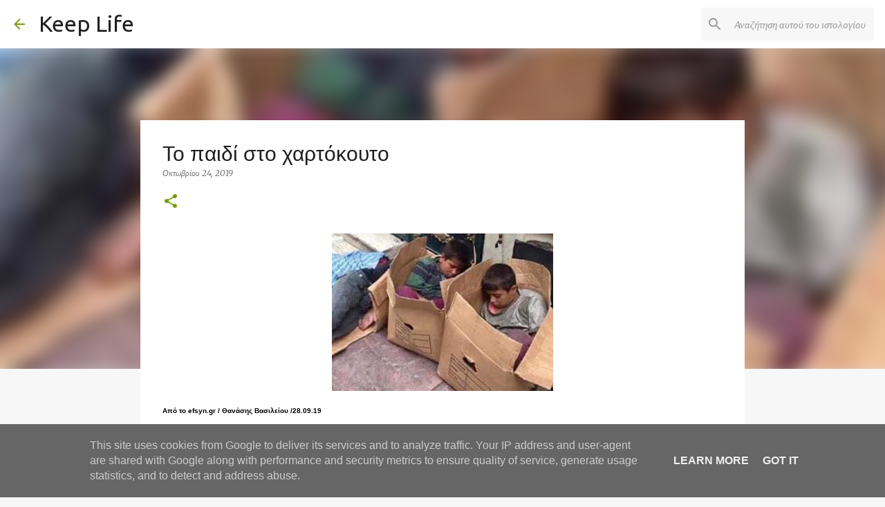

--- FILE ---
content_type: text/html; charset=UTF-8
request_url: https://www.keeplife.gr/2019/10/blog-post_24.html
body_size: 29299
content:
<!DOCTYPE html>
<html dir='ltr' lang='el'>
<head>
<meta content='width=device-width, initial-scale=1' name='viewport'/>
<title>Το παιδί στο χαρτόκουτο</title>
<meta content='text/html; charset=UTF-8' http-equiv='Content-Type'/>
<!-- Chrome, Firefox OS and Opera -->
<meta content='#f7f7f7' name='theme-color'/>
<!-- Windows Phone -->
<meta content='#f7f7f7' name='msapplication-navbutton-color'/>
<meta content='blogger' name='generator'/>
<link href='https://www.keeplife.gr/favicon.ico' rel='icon' type='image/x-icon'/>
<link href='https://www.keeplife.gr/2019/10/blog-post_24.html' rel='canonical'/>
<link rel="alternate" type="application/atom+xml" title="Keep Life - Atom" href="https://www.keeplife.gr/feeds/posts/default" />
<link rel="alternate" type="application/rss+xml" title="Keep Life - RSS" href="https://www.keeplife.gr/feeds/posts/default?alt=rss" />
<link rel="service.post" type="application/atom+xml" title="Keep Life - Atom" href="https://www.blogger.com/feeds/1001029456169822816/posts/default" />

<link rel="alternate" type="application/atom+xml" title="Keep Life - Atom" href="https://www.keeplife.gr/feeds/7397368551507053124/comments/default" />
<!--Can't find substitution for tag [blog.ieCssRetrofitLinks]-->
<link href='https://blogger.googleusercontent.com/img/b/R29vZ2xl/AVvXsEh8NbEDUjrua-1cgtGA99q6glrkbW2l3Uyy3gK7oJ76ZZ6nAWHNoiaCLpLiqEY5-FEZGwSS2Lw_dCN84xSMHtu_YeNOeHtvz8W8PIqpS1NAhQjKzoasORszRTvcPdwiB2zTismneH701sMY/s320/paidi_hartokoyto_0.jpg' rel='image_src'/>
<meta content='https://www.keeplife.gr/2019/10/blog-post_24.html' property='og:url'/>
<meta content='Το παιδί στο χαρτόκουτο' property='og:title'/>
<meta content='    Από το efsyn.gr  / Θανάσης Βασιλείου /28.09.19   Το 1938, μετά τη Νύχτα των Κρυστάλλων στη ναζιστική Γερμανία, πολλοί εβραϊκοί σύνδεσμοι...' property='og:description'/>
<meta content='https://blogger.googleusercontent.com/img/b/R29vZ2xl/AVvXsEh8NbEDUjrua-1cgtGA99q6glrkbW2l3Uyy3gK7oJ76ZZ6nAWHNoiaCLpLiqEY5-FEZGwSS2Lw_dCN84xSMHtu_YeNOeHtvz8W8PIqpS1NAhQjKzoasORszRTvcPdwiB2zTismneH701sMY/w1200-h630-p-k-no-nu/paidi_hartokoyto_0.jpg' property='og:image'/>
<style type='text/css'>@font-face{font-family:'Merriweather';font-style:italic;font-weight:400;font-stretch:100%;font-display:swap;src:url(//fonts.gstatic.com/s/merriweather/v33/u-4B0qyriQwlOrhSvowK_l5-eTxCVx0ZbwLvKH2Gk9hLmp0v5yA-xXPqCzLvPee1XYk_XSf-FmTCUG36AvH4ZL_Ean2DTA.woff2)format('woff2');unicode-range:U+0460-052F,U+1C80-1C8A,U+20B4,U+2DE0-2DFF,U+A640-A69F,U+FE2E-FE2F;}@font-face{font-family:'Merriweather';font-style:italic;font-weight:400;font-stretch:100%;font-display:swap;src:url(//fonts.gstatic.com/s/merriweather/v33/u-4B0qyriQwlOrhSvowK_l5-eTxCVx0ZbwLvKH2Gk9hLmp0v5yA-xXPqCzLvPee1XYk_XSf-FmTCUG3zAvH4ZL_Ean2DTA.woff2)format('woff2');unicode-range:U+0301,U+0400-045F,U+0490-0491,U+04B0-04B1,U+2116;}@font-face{font-family:'Merriweather';font-style:italic;font-weight:400;font-stretch:100%;font-display:swap;src:url(//fonts.gstatic.com/s/merriweather/v33/u-4B0qyriQwlOrhSvowK_l5-eTxCVx0ZbwLvKH2Gk9hLmp0v5yA-xXPqCzLvPee1XYk_XSf-FmTCUG34AvH4ZL_Ean2DTA.woff2)format('woff2');unicode-range:U+0102-0103,U+0110-0111,U+0128-0129,U+0168-0169,U+01A0-01A1,U+01AF-01B0,U+0300-0301,U+0303-0304,U+0308-0309,U+0323,U+0329,U+1EA0-1EF9,U+20AB;}@font-face{font-family:'Merriweather';font-style:italic;font-weight:400;font-stretch:100%;font-display:swap;src:url(//fonts.gstatic.com/s/merriweather/v33/u-4B0qyriQwlOrhSvowK_l5-eTxCVx0ZbwLvKH2Gk9hLmp0v5yA-xXPqCzLvPee1XYk_XSf-FmTCUG35AvH4ZL_Ean2DTA.woff2)format('woff2');unicode-range:U+0100-02BA,U+02BD-02C5,U+02C7-02CC,U+02CE-02D7,U+02DD-02FF,U+0304,U+0308,U+0329,U+1D00-1DBF,U+1E00-1E9F,U+1EF2-1EFF,U+2020,U+20A0-20AB,U+20AD-20C0,U+2113,U+2C60-2C7F,U+A720-A7FF;}@font-face{font-family:'Merriweather';font-style:italic;font-weight:400;font-stretch:100%;font-display:swap;src:url(//fonts.gstatic.com/s/merriweather/v33/u-4B0qyriQwlOrhSvowK_l5-eTxCVx0ZbwLvKH2Gk9hLmp0v5yA-xXPqCzLvPee1XYk_XSf-FmTCUG33AvH4ZL_Ean0.woff2)format('woff2');unicode-range:U+0000-00FF,U+0131,U+0152-0153,U+02BB-02BC,U+02C6,U+02DA,U+02DC,U+0304,U+0308,U+0329,U+2000-206F,U+20AC,U+2122,U+2191,U+2193,U+2212,U+2215,U+FEFF,U+FFFD;}@font-face{font-family:'Merriweather';font-style:normal;font-weight:400;font-stretch:100%;font-display:swap;src:url(//fonts.gstatic.com/s/merriweather/v33/u-4D0qyriQwlOrhSvowK_l5UcA6zuSYEqOzpPe3HOZJ5eX1WtLaQwmYiScCmDxhtNOKl8yDr3icaGV31CPDaYKfFQn0.woff2)format('woff2');unicode-range:U+0460-052F,U+1C80-1C8A,U+20B4,U+2DE0-2DFF,U+A640-A69F,U+FE2E-FE2F;}@font-face{font-family:'Merriweather';font-style:normal;font-weight:400;font-stretch:100%;font-display:swap;src:url(//fonts.gstatic.com/s/merriweather/v33/u-4D0qyriQwlOrhSvowK_l5UcA6zuSYEqOzpPe3HOZJ5eX1WtLaQwmYiScCmDxhtNOKl8yDr3icaEF31CPDaYKfFQn0.woff2)format('woff2');unicode-range:U+0301,U+0400-045F,U+0490-0491,U+04B0-04B1,U+2116;}@font-face{font-family:'Merriweather';font-style:normal;font-weight:400;font-stretch:100%;font-display:swap;src:url(//fonts.gstatic.com/s/merriweather/v33/u-4D0qyriQwlOrhSvowK_l5UcA6zuSYEqOzpPe3HOZJ5eX1WtLaQwmYiScCmDxhtNOKl8yDr3icaG131CPDaYKfFQn0.woff2)format('woff2');unicode-range:U+0102-0103,U+0110-0111,U+0128-0129,U+0168-0169,U+01A0-01A1,U+01AF-01B0,U+0300-0301,U+0303-0304,U+0308-0309,U+0323,U+0329,U+1EA0-1EF9,U+20AB;}@font-face{font-family:'Merriweather';font-style:normal;font-weight:400;font-stretch:100%;font-display:swap;src:url(//fonts.gstatic.com/s/merriweather/v33/u-4D0qyriQwlOrhSvowK_l5UcA6zuSYEqOzpPe3HOZJ5eX1WtLaQwmYiScCmDxhtNOKl8yDr3icaGl31CPDaYKfFQn0.woff2)format('woff2');unicode-range:U+0100-02BA,U+02BD-02C5,U+02C7-02CC,U+02CE-02D7,U+02DD-02FF,U+0304,U+0308,U+0329,U+1D00-1DBF,U+1E00-1E9F,U+1EF2-1EFF,U+2020,U+20A0-20AB,U+20AD-20C0,U+2113,U+2C60-2C7F,U+A720-A7FF;}@font-face{font-family:'Merriweather';font-style:normal;font-weight:400;font-stretch:100%;font-display:swap;src:url(//fonts.gstatic.com/s/merriweather/v33/u-4D0qyriQwlOrhSvowK_l5UcA6zuSYEqOzpPe3HOZJ5eX1WtLaQwmYiScCmDxhtNOKl8yDr3icaFF31CPDaYKfF.woff2)format('woff2');unicode-range:U+0000-00FF,U+0131,U+0152-0153,U+02BB-02BC,U+02C6,U+02DA,U+02DC,U+0304,U+0308,U+0329,U+2000-206F,U+20AC,U+2122,U+2191,U+2193,U+2212,U+2215,U+FEFF,U+FFFD;}@font-face{font-family:'Ubuntu';font-style:normal;font-weight:400;font-display:swap;src:url(//fonts.gstatic.com/s/ubuntu/v21/4iCs6KVjbNBYlgoKcg72nU6AF7xm.woff2)format('woff2');unicode-range:U+0460-052F,U+1C80-1C8A,U+20B4,U+2DE0-2DFF,U+A640-A69F,U+FE2E-FE2F;}@font-face{font-family:'Ubuntu';font-style:normal;font-weight:400;font-display:swap;src:url(//fonts.gstatic.com/s/ubuntu/v21/4iCs6KVjbNBYlgoKew72nU6AF7xm.woff2)format('woff2');unicode-range:U+0301,U+0400-045F,U+0490-0491,U+04B0-04B1,U+2116;}@font-face{font-family:'Ubuntu';font-style:normal;font-weight:400;font-display:swap;src:url(//fonts.gstatic.com/s/ubuntu/v21/4iCs6KVjbNBYlgoKcw72nU6AF7xm.woff2)format('woff2');unicode-range:U+1F00-1FFF;}@font-face{font-family:'Ubuntu';font-style:normal;font-weight:400;font-display:swap;src:url(//fonts.gstatic.com/s/ubuntu/v21/4iCs6KVjbNBYlgoKfA72nU6AF7xm.woff2)format('woff2');unicode-range:U+0370-0377,U+037A-037F,U+0384-038A,U+038C,U+038E-03A1,U+03A3-03FF;}@font-face{font-family:'Ubuntu';font-style:normal;font-weight:400;font-display:swap;src:url(//fonts.gstatic.com/s/ubuntu/v21/4iCs6KVjbNBYlgoKcQ72nU6AF7xm.woff2)format('woff2');unicode-range:U+0100-02BA,U+02BD-02C5,U+02C7-02CC,U+02CE-02D7,U+02DD-02FF,U+0304,U+0308,U+0329,U+1D00-1DBF,U+1E00-1E9F,U+1EF2-1EFF,U+2020,U+20A0-20AB,U+20AD-20C0,U+2113,U+2C60-2C7F,U+A720-A7FF;}@font-face{font-family:'Ubuntu';font-style:normal;font-weight:400;font-display:swap;src:url(//fonts.gstatic.com/s/ubuntu/v21/4iCs6KVjbNBYlgoKfw72nU6AFw.woff2)format('woff2');unicode-range:U+0000-00FF,U+0131,U+0152-0153,U+02BB-02BC,U+02C6,U+02DA,U+02DC,U+0304,U+0308,U+0329,U+2000-206F,U+20AC,U+2122,U+2191,U+2193,U+2212,U+2215,U+FEFF,U+FFFD;}@font-face{font-family:'Ubuntu';font-style:normal;font-weight:500;font-display:swap;src:url(//fonts.gstatic.com/s/ubuntu/v21/4iCv6KVjbNBYlgoCjC3jvWyNPYZvg7UI.woff2)format('woff2');unicode-range:U+0460-052F,U+1C80-1C8A,U+20B4,U+2DE0-2DFF,U+A640-A69F,U+FE2E-FE2F;}@font-face{font-family:'Ubuntu';font-style:normal;font-weight:500;font-display:swap;src:url(//fonts.gstatic.com/s/ubuntu/v21/4iCv6KVjbNBYlgoCjC3jtGyNPYZvg7UI.woff2)format('woff2');unicode-range:U+0301,U+0400-045F,U+0490-0491,U+04B0-04B1,U+2116;}@font-face{font-family:'Ubuntu';font-style:normal;font-weight:500;font-display:swap;src:url(//fonts.gstatic.com/s/ubuntu/v21/4iCv6KVjbNBYlgoCjC3jvGyNPYZvg7UI.woff2)format('woff2');unicode-range:U+1F00-1FFF;}@font-face{font-family:'Ubuntu';font-style:normal;font-weight:500;font-display:swap;src:url(//fonts.gstatic.com/s/ubuntu/v21/4iCv6KVjbNBYlgoCjC3js2yNPYZvg7UI.woff2)format('woff2');unicode-range:U+0370-0377,U+037A-037F,U+0384-038A,U+038C,U+038E-03A1,U+03A3-03FF;}@font-face{font-family:'Ubuntu';font-style:normal;font-weight:500;font-display:swap;src:url(//fonts.gstatic.com/s/ubuntu/v21/4iCv6KVjbNBYlgoCjC3jvmyNPYZvg7UI.woff2)format('woff2');unicode-range:U+0100-02BA,U+02BD-02C5,U+02C7-02CC,U+02CE-02D7,U+02DD-02FF,U+0304,U+0308,U+0329,U+1D00-1DBF,U+1E00-1E9F,U+1EF2-1EFF,U+2020,U+20A0-20AB,U+20AD-20C0,U+2113,U+2C60-2C7F,U+A720-A7FF;}@font-face{font-family:'Ubuntu';font-style:normal;font-weight:500;font-display:swap;src:url(//fonts.gstatic.com/s/ubuntu/v21/4iCv6KVjbNBYlgoCjC3jsGyNPYZvgw.woff2)format('woff2');unicode-range:U+0000-00FF,U+0131,U+0152-0153,U+02BB-02BC,U+02C6,U+02DA,U+02DC,U+0304,U+0308,U+0329,U+2000-206F,U+20AC,U+2122,U+2191,U+2193,U+2212,U+2215,U+FEFF,U+FFFD;}@font-face{font-family:'Ubuntu';font-style:normal;font-weight:700;font-display:swap;src:url(//fonts.gstatic.com/s/ubuntu/v21/4iCv6KVjbNBYlgoCxCvjvWyNPYZvg7UI.woff2)format('woff2');unicode-range:U+0460-052F,U+1C80-1C8A,U+20B4,U+2DE0-2DFF,U+A640-A69F,U+FE2E-FE2F;}@font-face{font-family:'Ubuntu';font-style:normal;font-weight:700;font-display:swap;src:url(//fonts.gstatic.com/s/ubuntu/v21/4iCv6KVjbNBYlgoCxCvjtGyNPYZvg7UI.woff2)format('woff2');unicode-range:U+0301,U+0400-045F,U+0490-0491,U+04B0-04B1,U+2116;}@font-face{font-family:'Ubuntu';font-style:normal;font-weight:700;font-display:swap;src:url(//fonts.gstatic.com/s/ubuntu/v21/4iCv6KVjbNBYlgoCxCvjvGyNPYZvg7UI.woff2)format('woff2');unicode-range:U+1F00-1FFF;}@font-face{font-family:'Ubuntu';font-style:normal;font-weight:700;font-display:swap;src:url(//fonts.gstatic.com/s/ubuntu/v21/4iCv6KVjbNBYlgoCxCvjs2yNPYZvg7UI.woff2)format('woff2');unicode-range:U+0370-0377,U+037A-037F,U+0384-038A,U+038C,U+038E-03A1,U+03A3-03FF;}@font-face{font-family:'Ubuntu';font-style:normal;font-weight:700;font-display:swap;src:url(//fonts.gstatic.com/s/ubuntu/v21/4iCv6KVjbNBYlgoCxCvjvmyNPYZvg7UI.woff2)format('woff2');unicode-range:U+0100-02BA,U+02BD-02C5,U+02C7-02CC,U+02CE-02D7,U+02DD-02FF,U+0304,U+0308,U+0329,U+1D00-1DBF,U+1E00-1E9F,U+1EF2-1EFF,U+2020,U+20A0-20AB,U+20AD-20C0,U+2113,U+2C60-2C7F,U+A720-A7FF;}@font-face{font-family:'Ubuntu';font-style:normal;font-weight:700;font-display:swap;src:url(//fonts.gstatic.com/s/ubuntu/v21/4iCv6KVjbNBYlgoCxCvjsGyNPYZvgw.woff2)format('woff2');unicode-range:U+0000-00FF,U+0131,U+0152-0153,U+02BB-02BC,U+02C6,U+02DA,U+02DC,U+0304,U+0308,U+0329,U+2000-206F,U+20AC,U+2122,U+2191,U+2193,U+2212,U+2215,U+FEFF,U+FFFD;}</style>
<style id='page-skin-1' type='text/css'><!--
/*! normalize.css v8.0.0 | MIT License | github.com/necolas/normalize.css */html{line-height:1.15;-webkit-text-size-adjust:100%}body{margin:0}h1{font-size:2em;margin:.67em 0}hr{box-sizing:content-box;height:0;overflow:visible}pre{font-family:monospace,monospace;font-size:1em}a{background-color:transparent}abbr[title]{border-bottom:none;text-decoration:underline;text-decoration:underline dotted}b,strong{font-weight:bolder}code,kbd,samp{font-family:monospace,monospace;font-size:1em}small{font-size:80%}sub,sup{font-size:75%;line-height:0;position:relative;vertical-align:baseline}sub{bottom:-0.25em}sup{top:-0.5em}img{border-style:none}button,input,optgroup,select,textarea{font-family:inherit;font-size:100%;line-height:1.15;margin:0}button,input{overflow:visible}button,select{text-transform:none}button,[type="button"],[type="reset"],[type="submit"]{-webkit-appearance:button}button::-moz-focus-inner,[type="button"]::-moz-focus-inner,[type="reset"]::-moz-focus-inner,[type="submit"]::-moz-focus-inner{border-style:none;padding:0}button:-moz-focusring,[type="button"]:-moz-focusring,[type="reset"]:-moz-focusring,[type="submit"]:-moz-focusring{outline:1px dotted ButtonText}fieldset{padding:.35em .75em .625em}legend{box-sizing:border-box;color:inherit;display:table;max-width:100%;padding:0;white-space:normal}progress{vertical-align:baseline}textarea{overflow:auto}[type="checkbox"],[type="radio"]{box-sizing:border-box;padding:0}[type="number"]::-webkit-inner-spin-button,[type="number"]::-webkit-outer-spin-button{height:auto}[type="search"]{-webkit-appearance:textfield;outline-offset:-2px}[type="search"]::-webkit-search-decoration{-webkit-appearance:none}::-webkit-file-upload-button{-webkit-appearance:button;font:inherit}details{display:block}summary{display:list-item}template{display:none}[hidden]{display:none}
/*!************************************************
* Blogger Template Style
* Name: Emporio
**************************************************/
body{
word-wrap:break-word;
overflow-wrap:break-word;
word-break:break-word
}
.hidden{
display:none
}
.invisible{
visibility:hidden
}
.container:after,.float-container:after{
clear:both;
content:"";
display:table
}
.clearboth{
clear:both
}
#comments .comment .comment-actions,.subscribe-popup .FollowByEmail .follow-by-email-submit{
background:transparent;
border:0;
box-shadow:none;
color:#729c0b;
cursor:pointer;
font-size:14px;
font-weight:700;
outline:none;
text-decoration:none;
text-transform:uppercase;
width:auto
}
.dim-overlay{
height:100vh;
left:0;
position:fixed;
top:0;
width:100%
}
#sharing-dim-overlay{
background-color:transparent
}
input::-ms-clear{
display:none
}
.blogger-logo,.svg-icon-24.blogger-logo{
fill:#ff9800;
opacity:1
}
.skip-navigation{
background-color:#fff;
box-sizing:border-box;
color:#000;
display:block;
height:0;
left:0;
line-height:50px;
overflow:hidden;
padding-top:0;
position:fixed;
text-align:center;
top:0;
-webkit-transition:box-shadow .3s,height .3s,padding-top .3s;
transition:box-shadow .3s,height .3s,padding-top .3s;
width:100%;
z-index:900
}
.skip-navigation:focus{
box-shadow:0 4px 5px 0 rgba(0,0,0,.14),0 1px 10px 0 rgba(0,0,0,.12),0 2px 4px -1px rgba(0,0,0,.2);
height:50px
}
#main{
outline:none
}
.main-heading{
clip:rect(1px,1px,1px,1px);
border:0;
height:1px;
overflow:hidden;
padding:0;
position:absolute;
width:1px
}
.Attribution{
margin-top:1em;
text-align:center
}
.Attribution .blogger img,.Attribution .blogger svg{
vertical-align:bottom
}
.Attribution .blogger img{
margin-right:.5em
}
.Attribution div{
line-height:24px;
margin-top:.5em
}
.Attribution .copyright,.Attribution .image-attribution{
font-size:.7em;
margin-top:1.5em
}
.bg-photo{
background-attachment:scroll!important
}
body .CSS_LIGHTBOX{
z-index:900
}
.extendable .show-less,.extendable .show-more{
border-color:#729c0b;
color:#729c0b;
margin-top:8px
}
.extendable .show-less.hidden,.extendable .show-more.hidden,.inline-ad{
display:none
}
.inline-ad{
max-width:100%;
overflow:hidden
}
.adsbygoogle{
display:block
}
#cookieChoiceInfo{
bottom:0;
top:auto
}
iframe.b-hbp-video{
border:0
}
.post-body iframe{
max-width:100%
}
.post-body a[imageanchor="1"]{
display:inline-block
}
.byline{
margin-right:1em
}
.byline:last-child{
margin-right:0
}
.link-copied-dialog{
max-width:520px;
outline:0
}
.link-copied-dialog .modal-dialog-buttons{
margin-top:8px
}
.link-copied-dialog .goog-buttonset-default{
background:transparent;
border:0
}
.link-copied-dialog .goog-buttonset-default:focus{
outline:0
}
.paging-control-container{
margin-bottom:16px
}
.paging-control-container .paging-control{
display:inline-block
}
.paging-control-container .comment-range-text:after,.paging-control-container .paging-control{
color:#729c0b
}
.paging-control-container .comment-range-text,.paging-control-container .paging-control{
margin-right:8px
}
.paging-control-container .comment-range-text:after,.paging-control-container .paging-control:after{
padding-left:8px;
content:"\b7";
cursor:default;
pointer-events:none
}
.paging-control-container .comment-range-text:last-child:after,.paging-control-container .paging-control:last-child:after{
content:none
}
.byline.reactions iframe{
height:20px
}
.b-notification{
background-color:#fff;
border-bottom:1px solid #000;
box-sizing:border-box;
color:#000;
padding:16px 32px;
text-align:center
}
.b-notification.visible{
-webkit-transition:margin-top .3s cubic-bezier(.4,0,.2,1);
transition:margin-top .3s cubic-bezier(.4,0,.2,1)
}
.b-notification.invisible{
position:absolute
}
.b-notification-close{
position:absolute;
right:8px;
top:8px
}
.no-posts-message{
line-height:40px;
text-align:center
}
@media screen and (max-width:745px){
body.item-view .post-body a[imageanchor="1"][style*="float: left;"],body.item-view .post-body a[imageanchor="1"][style*="float: right;"]{
clear:none!important;
float:none!important
}
body.item-view .post-body a[imageanchor="1"] img{
display:block;
height:auto;
margin:0 auto
}
body.item-view .post-body>.separator:first-child>a[imageanchor="1"]:first-child{
margin-top:20px
}
.post-body a[imageanchor]{
display:block
}
body.item-view .post-body a[imageanchor="1"]{
margin-left:0!important;
margin-right:0!important
}
body.item-view .post-body a[imageanchor="1"]+a[imageanchor="1"]{
margin-top:16px
}
}
.item-control{
display:none
}
#comments{
border-top:1px dashed rgba(0,0,0,.54);
margin-top:20px;
padding:20px
}
#comments .comment-thread ol{
padding-left:0;
margin:0;
padding-left:0
}
#comments .comment .comment-replybox-single,#comments .comment-thread .comment-replies{
margin-left:60px
}
#comments .comment-thread .thread-count{
display:none
}
#comments .comment{
list-style-type:none;
padding:0 0 30px;
position:relative
}
#comments .comment .comment{
padding-bottom:8px
}
.comment .avatar-image-container{
position:absolute
}
.comment .avatar-image-container img{
border-radius:50%
}
.avatar-image-container svg,.comment .avatar-image-container .avatar-icon{
fill:#729c0b;
border:1px solid #729c0b;
border-radius:50%;
box-sizing:border-box;
height:35px;
margin:0;
padding:7px;
width:35px
}
.comment .comment-block{
margin-left:60px;
margin-top:10px;
padding-bottom:0
}
#comments .comment-author-header-wrapper{
margin-left:40px
}
#comments .comment .thread-expanded .comment-block{
padding-bottom:20px
}
#comments .comment .comment-header .user,#comments .comment .comment-header .user a{
color:#1f1f1f;
font-style:normal;
font-weight:700
}
#comments .comment .comment-actions{
bottom:0;
margin-bottom:15px;
position:absolute
}
#comments .comment .comment-actions>*{
margin-right:8px
}
#comments .comment .comment-header .datetime{
margin-left:8px;
bottom:0;
display:inline-block;
font-size:13px;
font-style:italic
}
#comments .comment .comment-footer .comment-timestamp a,#comments .comment .comment-header .datetime,#comments .comment .comment-header .datetime a{
color:rgba(31,31,31,.54)
}
#comments .comment .comment-content,.comment .comment-body{
margin-top:12px;
word-break:break-word
}
.comment-body{
margin-bottom:12px
}
#comments.embed[data-num-comments="0"]{
border:0;
margin-top:0;
padding-top:0
}
#comment-editor-src,#comments.embed[data-num-comments="0"] #comment-post-message,#comments.embed[data-num-comments="0"] div.comment-form>p,#comments.embed[data-num-comments="0"] p.comment-footer{
display:none
}
.comments .comments-content .loadmore.loaded{
max-height:0;
opacity:0;
overflow:hidden
}
.extendable .remaining-items{
height:0;
overflow:hidden;
-webkit-transition:height .3s cubic-bezier(.4,0,.2,1);
transition:height .3s cubic-bezier(.4,0,.2,1)
}
.extendable .remaining-items.expanded{
height:auto
}
.svg-icon-24,.svg-icon-24-button{
cursor:pointer;
height:24px;
min-width:24px;
width:24px
}
.touch-icon{
margin:-12px;
padding:12px
}
.touch-icon:active,.touch-icon:focus{
background-color:hsla(0,0%,60%,.4);
border-radius:50%
}
svg:not(:root).touch-icon{
overflow:visible
}
html[dir=rtl] .rtl-reversible-icon{
-webkit-transform:scaleX(-1);
transform:scaleX(-1)
}
.svg-icon-24-button,.touch-icon-button{
background:transparent;
border:0;
margin:0;
outline:none;
padding:0
}
.touch-icon-button .touch-icon:active,.touch-icon-button .touch-icon:focus{
background-color:transparent
}
.touch-icon-button:active .touch-icon,.touch-icon-button:focus .touch-icon{
background-color:hsla(0,0%,60%,.4);
border-radius:50%
}
.Profile .default-avatar-wrapper .avatar-icon{
fill:#729c0b;
border:1px solid #729c0b;
border-radius:50%;
box-sizing:border-box;
margin:0
}
.Profile .individual .default-avatar-wrapper .avatar-icon{
padding:25px
}
.Profile .individual .avatar-icon,.Profile .individual .profile-img{
height:90px;
width:90px
}
.Profile .team .default-avatar-wrapper .avatar-icon{
padding:8px
}
.Profile .team .avatar-icon,.Profile .team .default-avatar-wrapper,.Profile .team .profile-img{
height:40px;
width:40px
}
.snippet-container{
margin:0;
overflow:hidden;
position:relative
}
.snippet-fade{
right:0;
bottom:0;
box-sizing:border-box;
position:absolute;
width:96px
}
.snippet-fade:after{
content:"\2026";
float:right
}
.centered-top-container.sticky{
left:0;
position:fixed;
right:0;
top:0;
-webkit-transition-duration:.2s;
transition-duration:.2s;
-webkit-transition-property:opacity,-webkit-transform;
transition-property:opacity,-webkit-transform;
transition-property:transform,opacity;
transition-property:transform,opacity,-webkit-transform;
-webkit-transition-timing-function:cubic-bezier(.4,0,.2,1);
transition-timing-function:cubic-bezier(.4,0,.2,1);
width:auto;
z-index:8
}
.centered-top-placeholder{
display:none
}
.collapsed-header .centered-top-placeholder{
display:block
}
.centered-top-container .Header .replaced h1,.centered-top-placeholder .Header .replaced h1{
display:none
}
.centered-top-container.sticky .Header .replaced h1{
display:block
}
.centered-top-container.sticky .Header .header-widget{
background:none
}
.centered-top-container.sticky .Header .header-image-wrapper{
display:none
}
.centered-top-container img,.centered-top-placeholder img{
max-width:100%
}
.collapsible{
-webkit-transition:height .3s cubic-bezier(.4,0,.2,1);
transition:height .3s cubic-bezier(.4,0,.2,1)
}
.collapsible,.collapsible>summary{
display:block;
overflow:hidden
}
.collapsible>:not(summary){
display:none
}
.collapsible[open]>:not(summary){
display:block
}
.collapsible:focus,.collapsible>summary:focus{
outline:none
}
.collapsible>summary{
cursor:pointer;
display:block;
padding:0
}
.collapsible:focus>summary,.collapsible>summary:focus{
background-color:transparent
}
.collapsible>summary::-webkit-details-marker{
display:none
}
.collapsible-title{
-webkit-box-align:center;
align-items:center;
display:-webkit-box;
display:flex
}
.collapsible-title .title{
-webkit-box-flex:1;
-webkit-box-ordinal-group:1;
flex:1 1 auto;
order:0;
overflow:hidden;
text-overflow:ellipsis;
white-space:nowrap
}
.collapsible-title .chevron-down,.collapsible[open] .collapsible-title .chevron-up{
display:block
}
.collapsible-title .chevron-up,.collapsible[open] .collapsible-title .chevron-down{
display:none
}
.flat-button{
border-radius:2px;
font-weight:700;
margin:-8px;
padding:8px;
text-transform:uppercase
}
.flat-button,.flat-icon-button{
cursor:pointer;
display:inline-block
}
.flat-icon-button{
background:transparent;
border:0;
box-sizing:content-box;
line-height:0;
margin:-12px;
outline:none;
padding:12px
}
.flat-icon-button,.flat-icon-button .splash-wrapper{
border-radius:50%
}
.flat-icon-button .splash.animate{
-webkit-animation-duration:.3s;
animation-duration:.3s
}
body#layout .bg-photo,body#layout .bg-photo-overlay{
display:none
}
body#layout .centered{
max-width:954px
}
body#layout .navigation{
display:none
}
body#layout .sidebar-container{
display:inline-block;
width:40%
}
body#layout .hamburger-menu,body#layout .search{
display:none
}
.overflowable-container{
max-height:44px;
overflow:hidden;
position:relative
}
.overflow-button{
cursor:pointer
}
#overflowable-dim-overlay{
background:transparent
}
.overflow-popup{
background-color:#ffffff;
box-shadow:0 2px 2px 0 rgba(0,0,0,.14),0 3px 1px -2px rgba(0,0,0,.2),0 1px 5px 0 rgba(0,0,0,.12);
left:0;
max-width:calc(100% - 32px);
position:absolute;
top:0;
visibility:hidden;
z-index:101
}
.overflow-popup ul{
list-style:none
}
.overflow-popup .tabs li,.overflow-popup li{
display:block;
height:auto
}
.overflow-popup .tabs li{
padding-left:0;
padding-right:0
}
.overflow-button.hidden,.overflow-popup .tabs li.hidden,.overflow-popup li.hidden,.widget.Sharing .sharing-button{
display:none
}
.widget.Sharing .sharing-buttons li{
padding:0
}
.widget.Sharing .sharing-buttons li span{
display:none
}
.post-share-buttons{
position:relative
}
.sharing-open.touch-icon-button:active .touch-icon,.sharing-open.touch-icon-button:focus .touch-icon{
background-color:transparent
}
.share-buttons{
background-color:#ffffff;
border-radius:2px;
box-shadow:0 2px 2px 0 rgba(0,0,0,.14),0 3px 1px -2px rgba(0,0,0,.2),0 1px 5px 0 rgba(0,0,0,.12);
color:#000000;
list-style:none;
margin:0;
min-width:200px;
padding:8px 0;
position:absolute;
top:-11px;
z-index:101
}
.share-buttons.hidden{
display:none
}
.sharing-button{
background:transparent;
border:0;
cursor:pointer;
margin:0;
outline:none;
padding:0
}
.share-buttons li{
height:48px;
margin:0
}
.share-buttons li:last-child{
margin-bottom:0
}
.share-buttons li .sharing-platform-button{
box-sizing:border-box;
cursor:pointer;
display:block;
height:100%;
margin-bottom:0;
padding:0 16px;
position:relative;
width:100%
}
.share-buttons li .sharing-platform-button:focus,.share-buttons li .sharing-platform-button:hover{
background-color:hsla(0,0%,50%,.1);
outline:none
}
.share-buttons li svg[class*=" sharing-"],.share-buttons li svg[class^=sharing-]{
position:absolute;
top:10px
}
.share-buttons li span.sharing-platform-button{
position:relative;
top:0
}
.share-buttons li .platform-sharing-text{
margin-left:56px;
display:block;
font-size:16px;
line-height:48px;
white-space:nowrap
}
.sidebar-container{
-webkit-overflow-scrolling:touch;
background-color:#f7f7f7;
max-width:280px;
overflow-y:auto;
-webkit-transition-duration:.3s;
transition-duration:.3s;
-webkit-transition-property:-webkit-transform;
transition-property:-webkit-transform;
transition-property:transform;
transition-property:transform,-webkit-transform;
-webkit-transition-timing-function:cubic-bezier(0,0,.2,1);
transition-timing-function:cubic-bezier(0,0,.2,1);
width:280px;
z-index:101
}
.sidebar-container .navigation{
line-height:0;
padding:16px
}
.sidebar-container .sidebar-back{
cursor:pointer
}
.sidebar-container .widget{
background:none;
margin:0 16px;
padding:16px 0
}
.sidebar-container .widget .title{
color:#000000;
margin:0
}
.sidebar-container .widget ul{
list-style:none;
margin:0;
padding:0
}
.sidebar-container .widget ul ul{
margin-left:1em
}
.sidebar-container .widget li{
font-size:16px;
line-height:normal
}
.sidebar-container .widget+.widget{
border-top:1px solid rgba(0, 0, 0, 0.12)
}
.BlogArchive li{
margin:16px 0
}
.BlogArchive li:last-child{
margin-bottom:0
}
.Label li a{
display:inline-block
}
.BlogArchive .post-count,.Label .label-count{
margin-left:.25em;
float:right
}
.BlogArchive .post-count:before,.Label .label-count:before{
content:"("
}
.BlogArchive .post-count:after,.Label .label-count:after{
content:")"
}
.widget.Translate .skiptranslate>div{
display:block!important
}
.widget.Profile .profile-link{
display:-webkit-box;
display:flex
}
.widget.Profile .team-member .default-avatar-wrapper,.widget.Profile .team-member .profile-img{
-webkit-box-flex:0;
margin-right:1em;
flex:0 0 auto
}
.widget.Profile .individual .profile-link{
-webkit-box-orient:vertical;
-webkit-box-direction:normal;
flex-direction:column
}
.widget.Profile .team .profile-link .profile-name{
-webkit-box-flex:1;
align-self:center;
display:block;
flex:1 1 auto
}
.dim-overlay{
background-color:rgba(0,0,0,.54)
}
body.sidebar-visible{
overflow-y:hidden
}
@media screen and (max-width:680px){
.sidebar-container{
bottom:0;
left:auto;
position:fixed;
right:0;
top:0
}
.sidebar-container.sidebar-invisible{
-webkit-transform:translateX(100%);
transform:translateX(100%);
-webkit-transition-timing-function:cubic-bezier(.4,0,.6,1);
transition-timing-function:cubic-bezier(.4,0,.6,1)
}
}
.dialog{
background:#ffffff;
box-shadow:0 2px 2px 0 rgba(0,0,0,.14),0 3px 1px -2px rgba(0,0,0,.2),0 1px 5px 0 rgba(0,0,0,.12);
box-sizing:border-box;
color:#000000;
padding:30px;
position:fixed;
text-align:center;
width:calc(100% - 24px);
z-index:101
}
.dialog input[type=email],.dialog input[type=text]{
background-color:transparent;
border:0;
border-bottom:1px solid rgba(0,0,0,.12);
color:#000000;
display:block;
font-family:Ubuntu, sans-serif;
font-size:16px;
line-height:24px;
margin:auto;
outline:none;
padding-bottom:7px;
text-align:center;
width:100%
}
.dialog input[type=email]::-webkit-input-placeholder,.dialog input[type=text]::-webkit-input-placeholder{
color:rgba(0,0,0,.5)
}
.dialog input[type=email]::-moz-placeholder,.dialog input[type=text]::-moz-placeholder{
color:rgba(0,0,0,.5)
}
.dialog input[type=email]:-ms-input-placeholder,.dialog input[type=text]:-ms-input-placeholder{
color:rgba(0,0,0,.5)
}
.dialog input[type=email]::-ms-input-placeholder,.dialog input[type=text]::-ms-input-placeholder{
color:rgba(0,0,0,.5)
}
.dialog input[type=email]::placeholder,.dialog input[type=text]::placeholder{
color:rgba(0,0,0,.5)
}
.dialog input[type=email]:focus,.dialog input[type=text]:focus{
border-bottom:2px solid #729c0b;
padding-bottom:6px
}
.dialog input.no-cursor{
color:transparent;
text-shadow:0 0 0 #000000
}
.dialog input.no-cursor:focus{
outline:none
}
.dialog input[type=submit]{
font-family:Ubuntu, sans-serif
}
.dialog .goog-buttonset-default{
color:#729c0b
}
.loading-spinner-large{
-webkit-animation:mspin-rotate 1568.63ms linear infinite;
animation:mspin-rotate 1568.63ms linear infinite;
height:48px;
overflow:hidden;
position:absolute;
width:48px;
z-index:200
}
.loading-spinner-large>div{
-webkit-animation:mspin-revrot 5332ms steps(4) infinite;
animation:mspin-revrot 5332ms steps(4) infinite
}
.loading-spinner-large>div>div{
-webkit-animation:mspin-singlecolor-large-film 1333ms steps(81) infinite;
animation:mspin-singlecolor-large-film 1333ms steps(81) infinite;
background-size:100%;
height:48px;
width:3888px
}
.mspin-black-large>div>div,.mspin-grey_54-large>div>div{
background-image:url(https://www.blogblog.com/indie/mspin_black_large.svg)
}
.mspin-white-large>div>div{
background-image:url(https://www.blogblog.com/indie/mspin_white_large.svg)
}
.mspin-grey_54-large{
opacity:.54
}
@-webkit-keyframes mspin-singlecolor-large-film{
0%{
-webkit-transform:translateX(0);
transform:translateX(0)
}
to{
-webkit-transform:translateX(-3888px);
transform:translateX(-3888px)
}
}
@keyframes mspin-singlecolor-large-film{
0%{
-webkit-transform:translateX(0);
transform:translateX(0)
}
to{
-webkit-transform:translateX(-3888px);
transform:translateX(-3888px)
}
}
@-webkit-keyframes mspin-rotate{
0%{
-webkit-transform:rotate(0deg);
transform:rotate(0deg)
}
to{
-webkit-transform:rotate(1turn);
transform:rotate(1turn)
}
}
@keyframes mspin-rotate{
0%{
-webkit-transform:rotate(0deg);
transform:rotate(0deg)
}
to{
-webkit-transform:rotate(1turn);
transform:rotate(1turn)
}
}
@-webkit-keyframes mspin-revrot{
0%{
-webkit-transform:rotate(0deg);
transform:rotate(0deg)
}
to{
-webkit-transform:rotate(-1turn);
transform:rotate(-1turn)
}
}
@keyframes mspin-revrot{
0%{
-webkit-transform:rotate(0deg);
transform:rotate(0deg)
}
to{
-webkit-transform:rotate(-1turn);
transform:rotate(-1turn)
}
}
.subscribe-popup{
max-width:364px
}
.subscribe-popup h3{
color:#1f1f1f;
font-size:1.8em;
margin-top:0
}
.subscribe-popup .FollowByEmail h3{
display:none
}
.subscribe-popup .FollowByEmail .follow-by-email-submit{
color:#729c0b;
display:inline-block;
margin:24px auto 0;
white-space:normal;
width:auto
}
.subscribe-popup .FollowByEmail .follow-by-email-submit:disabled{
cursor:default;
opacity:.3
}
@media (max-width:800px){
.blog-name div.widget.Subscribe{
margin-bottom:16px
}
body.item-view .blog-name div.widget.Subscribe{
margin:8px auto 16px;
width:100%
}
}
.sidebar-container .svg-icon-24{
fill:#729c0b
}
.centered-top .svg-icon-24{
fill:#729c0b
}
.centered-bottom .svg-icon-24.touch-icon,.centered-bottom a .svg-icon-24,.centered-bottom button .svg-icon-24{
fill:#729c0b
}
.post-wrapper .svg-icon-24.touch-icon,.post-wrapper a .svg-icon-24,.post-wrapper button .svg-icon-24{
fill:#729c0b
}
.centered-bottom .share-buttons .svg-icon-24,.share-buttons .svg-icon-24{
fill:#729c0b
}
.svg-icon-24.hamburger-menu{
fill:#729c0b
}
body#layout .page_body{
padding:0;
position:relative;
top:0
}
body#layout .page{
display:inline-block;
left:inherit;
position:relative;
vertical-align:top;
width:540px
}
body{
background:#f7f7f7 none repeat scroll top left;
background-color:#f7f7f7;
background-size:cover;
font:400 16px Ubuntu, sans-serif;
margin:0;
min-height:100vh
}
body,h3,h3.title{
color:#000000
}
.post-wrapper .post-title,.post-wrapper .post-title a,.post-wrapper .post-title a:hover,.post-wrapper .post-title a:visited{
color:#1f1f1f
}
a{
color:#729c0b;
text-decoration:none
}
a:visited{
color:#729c0b
}
a:hover{
color:#729c0b
}
blockquote{
color:#424242;
font:400 16px Ubuntu, sans-serif;
font-size:x-large;
font-style:italic;
font-weight:300;
text-align:center
}
.dim-overlay{
z-index:100
}
.page{
-webkit-box-orient:vertical;
-webkit-box-direction:normal;
box-sizing:border-box;
display:-webkit-box;
display:flex;
flex-direction:column;
min-height:100vh;
padding-bottom:1em
}
.page>*{
-webkit-box-flex:0;
flex:0 0 auto
}
.page>#footer{
margin-top:auto
}
.bg-photo-container{
overflow:hidden
}
.bg-photo-container,.bg-photo-container .bg-photo{
height:464px;
width:100%
}
.bg-photo-container .bg-photo{
background-position:50%;
background-size:cover;
z-index:-1
}
.centered{
margin:0 auto;
position:relative;
width:1482px
}
.centered .main,.centered .main-container{
float:left
}
.centered .main{
padding-bottom:1em
}
.centered .centered-bottom:after{
clear:both;
content:"";
display:table
}
@media (min-width:1626px){
.page_body.has-vertical-ads .centered{
width:1625px
}
}
@media (min-width:1225px) and (max-width:1482px){
.centered{
width:1081px
}
}
@media (min-width:1225px) and (max-width:1625px){
.page_body.has-vertical-ads .centered{
width:1224px
}
}
@media (max-width:1224px){
.centered{
width:680px
}
}
@media (max-width:680px){
.centered{
max-width:600px;
width:100%
}
}
.feed-view .post-wrapper.hero,.main,.main-container,.post-filter-message,.top-nav .section{
width:1187px
}
@media (min-width:1225px) and (max-width:1482px){
.feed-view .post-wrapper.hero,.main,.main-container,.post-filter-message,.top-nav .section{
width:786px
}
}
@media (min-width:1225px) and (max-width:1625px){
.feed-view .page_body.has-vertical-ads .post-wrapper.hero,.page_body.has-vertical-ads .feed-view .post-wrapper.hero,.page_body.has-vertical-ads .main,.page_body.has-vertical-ads .main-container,.page_body.has-vertical-ads .post-filter-message,.page_body.has-vertical-ads .top-nav .section{
width:786px
}
}
@media (max-width:1224px){
.feed-view .post-wrapper.hero,.main,.main-container,.post-filter-message,.top-nav .section{
width:auto
}
}
.widget .title{
font-size:18px;
line-height:28px;
margin:18px 0
}
.extendable .show-less,.extendable .show-more{
color:#729c0b;
cursor:pointer;
font:500 12px Ubuntu, sans-serif;
margin:0 -16px;
padding:16px;
text-transform:uppercase
}
.widget.Profile{
font:400 16px Ubuntu, sans-serif
}
.sidebar-container .widget.Profile{
padding:16px
}
.widget.Profile h2{
display:none
}
.widget.Profile .title{
margin:16px 32px
}
.widget.Profile .profile-img{
border-radius:50%
}
.widget.Profile .individual{
display:-webkit-box;
display:flex
}
.widget.Profile .individual .profile-info{
margin-left:16px;
align-self:center
}
.widget.Profile .profile-datablock{
margin-bottom:.75em;
margin-top:0
}
.widget.Profile .profile-link{
background-image:none!important;
font-family:inherit;
max-width:100%;
overflow:hidden
}
.widget.Profile .individual .profile-link{
display:block;
margin:0 -10px;
padding:0 10px
}
.widget.Profile .individual .profile-data a.profile-link.g-profile,.widget.Profile .team a.profile-link.g-profile .profile-name{
color:#000000;
font:normal bold 16px Georgia, Utopia, 'Palatino Linotype', Palatino, serif;
margin-bottom:.75em
}
.widget.Profile .individual .profile-data a.profile-link.g-profile{
line-height:1.25
}
.widget.Profile .individual>a:first-child{
flex-shrink:0
}
.widget.Profile dd{
margin:0
}
.widget.Profile ul{
list-style:none;
padding:0
}
.widget.Profile ul li{
margin:10px 0 30px
}
.widget.Profile .team .extendable,.widget.Profile .team .extendable .first-items,.widget.Profile .team .extendable .remaining-items{
margin:0;
max-width:100%;
padding:0
}
.widget.Profile .team-member .profile-name-container{
-webkit-box-flex:0;
flex:0 1 auto
}
.widget.Profile .team .extendable .show-less,.widget.Profile .team .extendable .show-more{
left:56px;
position:relative
}
#comments a,.post-wrapper a{
color:#729c0b
}
div.widget.Blog .blog-posts .post-outer{
border:0
}
div.widget.Blog .post-outer{
padding-bottom:0
}
.post .thumb{
float:left;
height:20%;
width:20%
}
.no-posts-message,.status-msg-body{
margin:10px 0
}
.blog-pager{
text-align:center
}
.post-title{
margin:0
}
.post-title,.post-title a{
font:normal normal 30px Verdana, Geneva, sans-serif
}
.post-body{
display:block;
font:400 16px Merriweather, Georgia, serif;
line-height:32px;
margin:0
}
.post-body,.post-snippet{
color:#000000
}
.post-snippet{
font:400 14px Merriweather, Georgia, serif;
line-height:24px;
margin:8px 0;
max-height:72px
}
.post-snippet .snippet-fade{
background:-webkit-linear-gradient(left,#ffffff 0,#ffffff 20%,rgba(255, 255, 255, 0) 100%);
background:linear-gradient(to left,#ffffff 0,#ffffff 20%,rgba(255, 255, 255, 0) 100%);
bottom:0;
color:#000000;
position:absolute
}
.post-body img{
height:inherit;
max-width:100%
}
.byline,.byline.post-author a,.byline.post-timestamp a{
color:#757575;
font:italic 400 12px Merriweather, Georgia, serif
}
.byline.post-author{
text-transform:lowercase
}
.byline.post-author a{
text-transform:none
}
.item-byline .byline,.post-header .byline{
margin-right:0
}
.post-share-buttons .share-buttons{
background:#ffffff;
color:#000000;
font:400 14px Ubuntu, sans-serif
}
.tr-caption{
color:#374561;
font:400 16px Ubuntu, sans-serif;
font-size:1.1em;
font-style:italic
}
.post-filter-message{
background-color:#729c0b;
box-sizing:border-box;
color:#ffffff;
display:-webkit-box;
display:flex;
font:italic 400 18px Merriweather, Georgia, serif;
margin-bottom:16px;
margin-top:32px;
padding:12px 16px
}
.post-filter-message>div:first-child{
-webkit-box-flex:1;
flex:1 0 auto
}
.post-filter-message a{
padding-left:30px;
color:#729c0b;
color:#ffffff;
cursor:pointer;
font:500 12px Ubuntu, sans-serif;
text-transform:uppercase;
white-space:nowrap
}
.post-filter-message .search-label,.post-filter-message .search-query{
font-style:italic;
quotes:"\201c" "\201d" "\2018" "\2019"
}
.post-filter-message .search-label:before,.post-filter-message .search-query:before{
content:open-quote
}
.post-filter-message .search-label:after,.post-filter-message .search-query:after{
content:close-quote
}
#blog-pager{
margin-bottom:1em;
margin-top:2em
}
#blog-pager a{
color:#729c0b;
cursor:pointer;
font:500 12px Ubuntu, sans-serif;
text-transform:uppercase
}
.Label{
overflow-x:hidden
}
.Label ul{
list-style:none;
padding:0
}
.Label li{
display:inline-block;
max-width:100%;
overflow:hidden;
text-overflow:ellipsis;
white-space:nowrap
}
.Label .first-ten{
margin-top:16px
}
.Label .show-all{
border-color:#729c0b;
color:#729c0b;
cursor:pointer;
font-style:normal;
margin-top:8px;
text-transform:uppercase
}
.Label .show-all,.Label .show-all.hidden{
display:inline-block
}
.Label li a,.Label span.label-size,.byline.post-labels a{
background-color:rgba(0,0,0,.1);
border-radius:2px;
color:#000000;
cursor:pointer;
display:inline-block;
font:500 10.5px Ubuntu, sans-serif;
line-height:1.5;
margin:4px 4px 4px 0;
padding:4px 8px;
text-transform:uppercase;
vertical-align:middle
}
body.item-view .byline.post-labels a{
background-color:rgba(114,156,11,.1);
color:#729c0b
}
.FeaturedPost .item-thumbnail img{
max-width:100%
}
.sidebar-container .FeaturedPost .post-title a{
color:#000000;
font:500 14px Ubuntu, sans-serif
}
body.item-view .PopularPosts{
display:inline-block;
overflow-y:auto;
vertical-align:top;
width:280px
}
.PopularPosts h3.title{
font:normal bold 16px Georgia, Utopia, 'Palatino Linotype', Palatino, serif
}
.PopularPosts .post-title{
margin:0 0 16px
}
.PopularPosts .post-title a{
color:#000000;
font:500 14px Ubuntu, sans-serif;
line-height:24px
}
.PopularPosts .item-thumbnail{
clear:both;
height:152px;
overflow-y:hidden;
width:100%
}
.PopularPosts .item-thumbnail img{
padding:0;
width:100%
}
.PopularPosts .popular-posts-snippet{
color:#535353;
font:italic 400 14px Merriweather, Georgia, serif;
line-height:24px;
max-height:calc(24px * 4);
overflow:hidden
}
.PopularPosts .popular-posts-snippet .snippet-fade{
color:#535353
}
.PopularPosts .post{
margin:30px 0;
position:relative
}
.PopularPosts .post+.post{
padding-top:1em
}
.popular-posts-snippet .snippet-fade{
right:0;
background:-webkit-linear-gradient(left,#f7f7f7 0,#f7f7f7 20%,rgba(247, 247, 247, 0) 100%);
background:linear-gradient(to left,#f7f7f7 0,#f7f7f7 20%,rgba(247, 247, 247, 0) 100%);
height:24px;
line-height:24px;
position:absolute;
top:calc(24px * 3);
width:96px
}
.Attribution{
color:#000000
}
.Attribution a,.Attribution a:hover,.Attribution a:visited{
color:#729c0b
}
.Attribution svg{
fill:#757575
}
.inline-ad{
margin-bottom:16px
}
.item-view .inline-ad{
display:block
}
.vertical-ad-container{
margin-left:15px;
float:left;
min-height:1px;
width:128px
}
.item-view .vertical-ad-container{
margin-top:30px
}
.inline-ad-placeholder,.vertical-ad-placeholder{
background:#ffffff;
border:1px solid #000;
opacity:.9;
text-align:center;
vertical-align:middle
}
.inline-ad-placeholder span,.vertical-ad-placeholder span{
color:#1f1f1f;
display:block;
font-weight:700;
margin-top:290px;
text-transform:uppercase
}
.vertical-ad-placeholder{
height:600px
}
.vertical-ad-placeholder span{
margin-top:290px;
padding:0 40px
}
.inline-ad-placeholder{
height:90px
}
.inline-ad-placeholder span{
margin-top:35px
}
.centered-top-container.sticky,.sticky .centered-top{
background-color:#ffffff
}
.centered-top{
-webkit-box-align:start;
align-items:flex-start;
display:-webkit-box;
display:flex;
flex-wrap:wrap;
margin:0 auto;
max-width:1482px;
padding-top:40px
}
.page_body.has-vertical-ads .centered-top{
max-width:1625px
}
.centered-top .blog-name,.centered-top .hamburger-section,.centered-top .search{
margin-left:16px
}
.centered-top .return_link{
-webkit-box-flex:0;
-webkit-box-ordinal-group:1;
flex:0 0 auto;
height:24px;
order:0;
width:24px
}
.centered-top .blog-name{
-webkit-box-flex:1;
-webkit-box-ordinal-group:2;
flex:1 1 0;
order:1
}
.centered-top .search{
-webkit-box-flex:0;
-webkit-box-ordinal-group:3;
flex:0 0 auto;
order:2
}
.centered-top .hamburger-section{
-webkit-box-flex:0;
-webkit-box-ordinal-group:4;
display:none;
flex:0 0 auto;
order:3
}
.centered-top .subscribe-section-container{
-webkit-box-flex:1;
-webkit-box-ordinal-group:5;
flex:1 0 100%;
order:4
}
.centered-top .top-nav{
-webkit-box-flex:1;
-webkit-box-ordinal-group:6;
flex:1 0 100%;
margin-top:32px;
order:5
}
.sticky .centered-top{
-webkit-box-align:center;
align-items:center;
box-sizing:border-box;
flex-wrap:nowrap;
padding:0 16px
}
.sticky .centered-top .blog-name{
-webkit-box-flex:0;
flex:0 1 auto;
max-width:none;
min-width:0
}
.sticky .centered-top .subscribe-section-container{
border-left:1px solid #000000;
-webkit-box-flex:1;
-webkit-box-ordinal-group:3;
flex:1 0 auto;
margin:0 16px;
order:2
}
.sticky .centered-top .search{
-webkit-box-flex:1;
-webkit-box-ordinal-group:4;
flex:1 0 auto;
order:3
}
.sticky .centered-top .hamburger-section{
-webkit-box-ordinal-group:5;
order:4
}
.sticky .centered-top .top-nav{
display:none
}
.search{
position:relative;
width:250px
}
.search,.search .search-expand,.search .section{
height:48px
}
.search .search-expand{
margin-left:auto;
background:transparent;
border:0;
display:none;
margin:0;
outline:none;
padding:0
}
.search .search-expand-text{
display:none
}
.search .search-expand .svg-icon-24,.search .search-submit-container .svg-icon-24{
fill:rgba(0, 0, 0, 0.38);
-webkit-transition:fill .3s cubic-bezier(.4,0,.2,1);
transition:fill .3s cubic-bezier(.4,0,.2,1)
}
.search h3{
display:none
}
.search .section{
right:0;
box-sizing:border-box;
line-height:24px;
overflow-x:hidden;
position:absolute;
top:0;
-webkit-transition-duration:.3s;
transition-duration:.3s;
-webkit-transition-property:background-color,width;
transition-property:background-color,width;
-webkit-transition-timing-function:cubic-bezier(.4,0,.2,1);
transition-timing-function:cubic-bezier(.4,0,.2,1);
width:250px;
z-index:8
}
.search .section,.search.focused .section{
background-color:rgba(0, 0, 0, 0.03)
}
.search form{
display:-webkit-box;
display:flex
}
.search form .search-submit-container{
-webkit-box-align:center;
-webkit-box-flex:0;
-webkit-box-ordinal-group:1;
align-items:center;
display:-webkit-box;
display:flex;
flex:0 0 auto;
height:48px;
order:0
}
.search form .search-input{
-webkit-box-flex:1;
-webkit-box-ordinal-group:2;
flex:1 1 auto;
order:1
}
.search form .search-input input{
box-sizing:border-box;
height:48px;
width:100%
}
.search .search-submit-container input[type=submit]{
display:none
}
.search .search-submit-container .search-icon{
margin:0;
padding:12px 8px
}
.search .search-input input{
background:none;
border:0;
color:#1f1f1f;
font:400 16px Merriweather, Georgia, serif;
outline:none;
padding:0 8px
}
.search .search-input input::-webkit-input-placeholder{
color:rgba(0, 0, 0, 0.38);
font:italic 400 15px Merriweather, Georgia, serif;
line-height:48px
}
.search .search-input input::-moz-placeholder{
color:rgba(0, 0, 0, 0.38);
font:italic 400 15px Merriweather, Georgia, serif;
line-height:48px
}
.search .search-input input:-ms-input-placeholder{
color:rgba(0, 0, 0, 0.38);
font:italic 400 15px Merriweather, Georgia, serif;
line-height:48px
}
.search .search-input input::-ms-input-placeholder{
color:rgba(0, 0, 0, 0.38);
font:italic 400 15px Merriweather, Georgia, serif;
line-height:48px
}
.search .search-input input::placeholder{
color:rgba(0, 0, 0, 0.38);
font:italic 400 15px Merriweather, Georgia, serif;
line-height:48px
}
.search .dim-overlay{
background-color:transparent
}
.centered-top .Header h1{
box-sizing:border-box;
color:#729c0b;
font:normal normal 80px Ubuntu, sans-serif;
margin:0;
padding:0
}
.centered-top .Header h1 a,.centered-top .Header h1 a:hover,.centered-top .Header h1 a:visited{
color:inherit;
font-size:inherit
}
.centered-top .Header p{
color:#000000;
font:italic normal 16px Merriweather, Georgia, serif;
line-height:1.7;
margin:16px 0;
padding:0
}
.sticky .centered-top .Header h1{
color:#1f1f1f;
font-size:32px;
margin:16px 0;
overflow:hidden;
padding:0;
text-overflow:ellipsis;
white-space:nowrap
}
.sticky .centered-top .Header p{
display:none
}
.subscribe-section-container{
border-left:0;
margin:0
}
.subscribe-section-container .subscribe-button{
background:transparent;
border:0;
color:#729c0b;
cursor:pointer;
display:inline-block;
font:700 12px Ubuntu, sans-serif;
margin:0 auto;
outline:none;
padding:16px;
text-transform:uppercase;
white-space:nowrap
}
.top-nav .PageList h3{
margin-left:16px
}
.top-nav .PageList ul{
list-style:none;
margin:0;
padding:0
}
.top-nav .PageList ul li{
color:#729c0b;
cursor:pointer;
font:500 12px Ubuntu, sans-serif;
font:700 12px Ubuntu, sans-serif;
text-transform:uppercase
}
.top-nav .PageList ul li a{
background-color:#ffffff;
color:#729c0b;
display:block;
height:44px;
line-height:44px;
overflow:hidden;
padding:0 22px;
text-overflow:ellipsis;
vertical-align:middle
}
.top-nav .PageList ul li.selected a{
color:#729c0b
}
.top-nav .PageList ul li:first-child a{
padding-left:16px
}
.top-nav .PageList ul li:last-child a{
padding-right:16px
}
.top-nav .PageList .dim-overlay{
opacity:0
}
.top-nav .overflowable-contents li{
float:left;
max-width:100%
}
.top-nav .overflow-button{
-webkit-box-align:center;
-webkit-box-flex:0;
align-items:center;
display:-webkit-box;
display:flex;
flex:0 0 auto;
height:44px;
padding:0 16px;
position:relative;
-webkit-transition:opacity .3s cubic-bezier(.4,0,.2,1);
transition:opacity .3s cubic-bezier(.4,0,.2,1);
width:24px
}
.top-nav .overflow-button.hidden{
display:none
}
.top-nav .overflow-button svg{
margin-top:0
}
@media (max-width:1224px){
.search{
width:24px
}
.search .search-expand{
display:block;
position:relative;
z-index:8
}
.search .search-expand .search-expand-icon{
fill:transparent
}
.search .section{
background-color:rgba(0, 0, 0, 0);
width:32px;
z-index:7
}
.search.focused .section{
width:250px;
z-index:8
}
.search .search-submit-container .svg-icon-24{
fill:#729c0b
}
.search.focused .search-submit-container .svg-icon-24{
fill:rgba(0, 0, 0, 0.38)
}
.blog-name,.return_link,.subscribe-section-container{
opacity:1;
-webkit-transition:opacity .3s cubic-bezier(.4,0,.2,1);
transition:opacity .3s cubic-bezier(.4,0,.2,1)
}
.centered-top.search-focused .blog-name,.centered-top.search-focused .return_link,.centered-top.search-focused .subscribe-section-container{
opacity:0
}
body.search-view .centered-top.search-focused .blog-name .section,body.search-view .centered-top.search-focused .subscribe-section-container{
display:none
}
}
@media (max-width:745px){
.top-nav .section.no-items#page_list_top{
display:none
}
.centered-top{
padding-top:16px
}
.centered-top .header_container{
margin:0 auto;
max-width:600px
}
.centered-top .hamburger-section{
-webkit-box-align:center;
margin-right:24px;
align-items:center;
display:-webkit-box;
display:flex;
height:48px
}
.widget.Header h1{
font:normal normal 36px Georgia, Utopia, 'Palatino Linotype', Palatino, serif;
padding:0
}
.top-nav .PageList{
max-width:100%;
overflow-x:auto
}
.centered-top-container.sticky .centered-top{
flex-wrap:wrap
}
.centered-top-container.sticky .blog-name{
-webkit-box-flex:1;
flex:1 1 0
}
.centered-top-container.sticky .search{
-webkit-box-flex:0;
flex:0 0 auto
}
.centered-top-container.sticky .hamburger-section,.centered-top-container.sticky .search{
margin-bottom:8px;
margin-top:8px
}
.centered-top-container.sticky .subscribe-section-container{
-webkit-box-flex:1;
-webkit-box-ordinal-group:6;
border:0;
flex:1 0 100%;
margin:-16px 0 0;
order:5
}
body.item-view .centered-top-container.sticky .subscribe-section-container{
margin-left:24px
}
.centered-top-container.sticky .subscribe-button{
margin-bottom:0;
padding:8px 16px 16px
}
.centered-top-container.sticky .widget.Header h1{
font-size:16px;
margin:0
}
}
body.sidebar-visible .page{
overflow-y:scroll
}
.sidebar-container{
margin-left:15px;
float:left
}
.sidebar-container a{
color:#000000;
font:normal bold 16px Georgia, Utopia, 'Palatino Linotype', Palatino, serif
}
.sidebar-container .sidebar-back{
float:right
}
.sidebar-container .navigation{
display:none
}
.sidebar-container .widget{
margin:auto 0;
padding:24px
}
.sidebar-container .widget .title{
font:normal bold 16px Georgia, Utopia, 'Palatino Linotype', Palatino, serif
}
@media (min-width:681px) and (max-width:1224px){
.error-view .sidebar-container{
display:none
}
}
@media (max-width:680px){
.sidebar-container{
margin-left:0;
max-width:none;
width:100%
}
.sidebar-container .navigation{
display:block;
padding:24px
}
.sidebar-container .navigation+.sidebar.section{
clear:both
}
.sidebar-container .widget{
padding-left:32px
}
.sidebar-container .widget.Profile{
padding-left:24px
}
}
.post-wrapper{
background-color:#ffffff;
position:relative
}
.feed-view .blog-posts{
margin-right:-15px;
width:calc(100% + 15px)
}
.feed-view .post-wrapper{
border-radius:0px;
float:left;
overflow:hidden;
-webkit-transition:box-shadow .3s cubic-bezier(.4,0,.2,1);
transition:box-shadow .3s cubic-bezier(.4,0,.2,1);
width:385px
}
.feed-view .post-wrapper:hover{
box-shadow:0 4px 5px 0 rgba(0,0,0,.14),0 1px 10px 0 rgba(0,0,0,.12),0 2px 4px -1px rgba(0,0,0,.2)
}
.feed-view .post-wrapper.hero{
background-position:50%;
background-size:cover;
position:relative
}
.feed-view .post-wrapper .post,.feed-view .post-wrapper .post .snippet-thumbnail{
background-color:#ffffff;
padding:24px 16px
}
.feed-view .post-wrapper .snippet-thumbnail{
-webkit-transition:opacity .3s cubic-bezier(.4,0,.2,1);
transition:opacity .3s cubic-bezier(.4,0,.2,1)
}
.feed-view .post-wrapper.has-labels.image .snippet-thumbnail-container{
background-color:rgba(0, 0, 0, 1)
}
.feed-view .post-wrapper.has-labels:hover .snippet-thumbnail{
opacity:.7
}
.feed-view .inline-ad,.feed-view .post-wrapper{
margin-right:15px;
margin-left:0;
margin-bottom:15px;
margin-top:0
}
.feed-view .post-wrapper.hero .post-title a{
font-size:25px;
line-height:30px
}
.feed-view .post-wrapper.not-hero .post-title a{
font-size:20px;
line-height:30px
}
.feed-view .post-wrapper .post-title a{
display:block;
margin:-296px -16px;
padding:296px 16px;
position:relative;
text-overflow:ellipsis;
z-index:2
}
.feed-view .post-wrapper .byline,.feed-view .post-wrapper .comment-link{
position:relative;
z-index:3
}
.feed-view .not-hero.post-wrapper.no-image .post-title-container{
position:relative;
top:-90px
}
.feed-view .post-wrapper .post-header{
padding:5px 0
}
.feed-view .byline{
line-height:12px
}
.feed-view .hero .byline{
line-height:15.6px
}
.feed-view .hero .byline,.feed-view .hero .byline.post-author a,.feed-view .hero .byline.post-timestamp a{
font-size:14px
}
.feed-view .post-comment-link{
float:left
}
.feed-view .post-share-buttons{
float:right
}
.feed-view .header-buttons-byline{
height:24px;
margin-top:16px
}
.feed-view .header-buttons-byline .byline{
height:24px
}
.feed-view .post-header-right-buttons .post-comment-link,.feed-view .post-header-right-buttons .post-jump-link{
display:block;
float:left;
margin-left:16px
}
.feed-view .post .num_comments{
display:inline-block;
font:normal normal 30px Verdana, Geneva, sans-serif;
font-size:15px;
margin:-14px 6px 0;
vertical-align:middle
}
.feed-view .post-wrapper .post-jump-link{
float:right
}
.feed-view .post-wrapper .post-footer{
margin-top:15px
}
.feed-view .post-wrapper .snippet-thumbnail,.feed-view .post-wrapper .snippet-thumbnail-container{
height:184px;
overflow-y:hidden
}
.feed-view .post-wrapper .snippet-thumbnail{
background-position:50%;
background-size:cover;
display:block;
width:100%
}
.feed-view .post-wrapper.hero .snippet-thumbnail,.feed-view .post-wrapper.hero .snippet-thumbnail-container{
height:272px;
overflow-y:hidden
}
@media (min-width:681px){
.feed-view .post-title a .snippet-container{
height:60px;
max-height:60px
}
.feed-view .post-title a .snippet-fade{
background:-webkit-linear-gradient(left,#ffffff 0,#ffffff 20%,rgba(255, 255, 255, 0) 100%);
background:linear-gradient(to left,#ffffff 0,#ffffff 20%,rgba(255, 255, 255, 0) 100%);
color:transparent;
height:30px;
width:96px
}
.feed-view .hero .post-title-container .post-title a .snippet-container{
height:30px;
max-height:30px
}
.feed-view .hero .post-title a .snippet-fade{
height:30px
}
.feed-view .post-header-left-buttons{
position:relative
}
.feed-view .post-header-left-buttons:hover .touch-icon{
opacity:1
}
.feed-view .hero.post-wrapper.no-image .post-authordate,.feed-view .hero.post-wrapper.no-image .post-title-container{
position:relative;
top:-150px
}
.feed-view .hero.post-wrapper.no-image .post-title-container{
text-align:center
}
.feed-view .hero.post-wrapper.no-image .post-authordate{
-webkit-box-pack:center;
justify-content:center
}
.feed-view .labels-outer-container{
margin:0 -4px;
opacity:0;
position:absolute;
top:20px;
-webkit-transition:opacity .2s;
transition:opacity .2s;
width:calc(100% - 2 * 16px)
}
.feed-view .post-wrapper.has-labels:hover .labels-outer-container{
opacity:1
}
.feed-view .labels-container{
max-height:calc(23.75px + 2 * 4px);
overflow:hidden
}
.feed-view .labels-container .labels-more,.feed-view .labels-container .overflow-button-container{
display:inline-block;
float:right
}
.feed-view .labels-items{
padding:0 4px
}
.feed-view .labels-container a{
display:inline-block;
max-width:calc(100% - 16px);
overflow-x:hidden;
text-overflow:ellipsis;
vertical-align:top;
white-space:nowrap
}
.feed-view .labels-more{
margin-left:8px;
min-width:23.75px;
padding:0;
width:23.75px
}
.feed-view .byline.post-labels{
margin:0
}
.feed-view .byline.post-labels a,.feed-view .labels-more a{
background-color:#ffffff;
box-shadow:0 0 2px 0 rgba(0,0,0,.18);
color:#729c0b;
opacity:.9
}
.feed-view .labels-more a{
border-radius:50%;
display:inline-block;
font:500 10.5px Ubuntu, sans-serif;
height:23.75px;
line-height:23.75px;
max-width:23.75px;
padding:0;
text-align:center;
width:23.75px
}
}
@media (max-width:1224px){
.feed-view .centered{
padding-right:0
}
.feed-view .centered .main-container{
float:none
}
.feed-view .blog-posts{
margin-right:0;
width:auto
}
.feed-view .post-wrapper{
float:none
}
.feed-view .post-wrapper.hero{
width:680px
}
.feed-view .page_body .centered div.widget.FeaturedPost,.feed-view div.widget.Blog{
width:385px
}
.post-filter-message,.top-nav{
margin-top:32px
}
.widget.Header h1{
font:normal normal 36px Georgia, Utopia, 'Palatino Linotype', Palatino, serif
}
.post-filter-message{
display:block
}
.post-filter-message a{
display:block;
margin-top:8px;
padding-left:0
}
.feed-view .not-hero .post-title-container .post-title a .snippet-container{
height:auto
}
.feed-view .vertical-ad-container{
display:none
}
.feed-view .blog-posts .inline-ad{
display:block
}
}
@media (max-width:680px){
.feed-view .centered .main{
float:none;
width:100%
}
.feed-view .centered .centered-bottom,.feed-view .centered-bottom .hero.post-wrapper,.feed-view .centered-bottom .post-wrapper{
max-width:600px;
width:auto
}
.feed-view #header{
width:auto
}
.feed-view .page_body .centered div.widget.FeaturedPost,.feed-view div.widget.Blog{
top:50px;
width:100%;
z-index:6
}
.feed-view .main>.widget .title,.feed-view .post-filter-message{
margin-left:8px;
margin-right:8px
}
.feed-view .hero.post-wrapper{
background-color:#729c0b;
border-radius:0;
height:416px
}
.feed-view .hero.post-wrapper .post{
bottom:0;
box-sizing:border-box;
margin:16px;
position:absolute;
width:calc(100% - 32px)
}
.feed-view .hero.no-image.post-wrapper .post{
box-shadow:0 0 16px rgba(0,0,0,.2);
padding-top:120px;
top:0
}
.feed-view .hero.no-image.post-wrapper .post-footer{
bottom:16px;
position:absolute;
width:calc(100% - 32px)
}
.hero.post-wrapper h3{
white-space:normal
}
.feed-view .post-wrapper h3,.feed-view .post-wrapper:hover h3{
width:auto
}
.feed-view .hero.post-wrapper{
margin:0 0 15px
}
.feed-view .inline-ad,.feed-view .post-wrapper{
margin:0 8px 16px
}
.feed-view .post-labels{
display:none
}
.feed-view .post-wrapper .snippet-thumbnail{
background-size:cover;
display:block;
height:184px;
margin:0;
max-height:184px;
width:100%
}
.feed-view .post-wrapper.hero .snippet-thumbnail,.feed-view .post-wrapper.hero .snippet-thumbnail-container{
height:416px;
max-height:416px
}
.feed-view .header-author-byline{
display:none
}
.feed-view .hero .header-author-byline{
display:block
}
}
.item-view .page_body{
padding-top:70px
}
.item-view .centered,.item-view .centered .main,.item-view .centered .main-container,.item-view .page_body.has-vertical-ads .centered,.item-view .page_body.has-vertical-ads .centered .main,.item-view .page_body.has-vertical-ads .centered .main-container{
width:100%
}
.item-view .main-container{
margin-right:15px;
max-width:890px
}
.item-view .centered-bottom{
margin-left:auto;
margin-right:auto;
max-width:1185px;
padding-right:0;
padding-top:0;
width:100%
}
.item-view .page_body.has-vertical-ads .centered-bottom{
max-width:1328px;
width:100%
}
.item-view .bg-photo{
-webkit-filter:blur(12px);
filter:blur(12px);
-webkit-transform:scale(1.05);
transform:scale(1.05)
}
.item-view .bg-photo-container+.centered .centered-bottom{
margin-top:0
}
.item-view .bg-photo-container+.centered .centered-bottom .post-wrapper{
margin-top:-368px
}
.item-view .bg-photo-container+.centered-bottom{
margin-top:0
}
.item-view .inline-ad{
margin-bottom:0;
margin-top:30px;
padding-bottom:16px
}
.item-view .post-wrapper{
border-radius:0px 0px 0 0;
float:none;
height:auto;
margin:0;
padding:32px;
width:auto
}
.item-view .post-outer{
padding:8px
}
.item-view .comments{
border-radius:0 0 0px 0px;
color:#000000;
margin:0 8px 8px
}
.item-view .post-title{
font:normal normal 30px Verdana, Geneva, sans-serif
}
.item-view .post-header{
display:block;
width:auto
}
.item-view .post-share-buttons{
display:block;
margin-bottom:40px;
margin-top:20px
}
.item-view .post-footer{
display:block
}
.item-view .post-footer a{
color:#729c0b;
color:#729c0b;
cursor:pointer;
font:500 12px Ubuntu, sans-serif;
text-transform:uppercase
}
.item-view .post-footer-line{
border:0
}
.item-view .sidebar-container{
margin-left:0;
box-sizing:border-box;
margin-top:15px;
max-width:280px;
padding:0;
width:280px
}
.item-view .sidebar-container .widget{
padding:15px 0
}
@media (max-width:1328px){
.item-view .centered{
width:100%
}
.item-view .centered .centered-bottom{
margin-left:auto;
margin-right:auto;
padding-right:0;
padding-top:0;
width:100%
}
.item-view .centered .main-container{
float:none;
margin:0 auto
}
.item-view div.section.main div.widget.PopularPosts{
margin:0 2.5%;
position:relative;
top:0;
width:95%
}
.item-view .bg-photo-container+.centered .main{
margin-top:0
}
.item-view div.widget.Blog{
margin:auto;
width:100%
}
.item-view .post-share-buttons{
margin-bottom:32px
}
.item-view .sidebar-container{
float:none;
margin:0;
max-height:none;
max-width:none;
padding:0 15px;
position:static;
width:100%
}
.item-view .sidebar-container .section{
margin:15px auto;
max-width:480px
}
.item-view .sidebar-container .section .widget{
position:static;
width:100%
}
.item-view .vertical-ad-container{
display:none
}
.item-view .blog-posts .inline-ad{
display:block
}
}
@media (max-width:745px){
.item-view.has-subscribe .bg-photo-container,.item-view.has-subscribe .centered-bottom{
padding-top:88px
}
.item-view .bg-photo,.item-view .bg-photo-container{
height:296px;
width:auto
}
.item-view .bg-photo-container+.centered .centered-bottom .post-wrapper{
margin-top:-240px
}
.item-view .bg-photo-container+.centered .centered-bottom,.item-view .page_body.has-subscribe .bg-photo-container+.centered .centered-bottom{
margin-top:0
}
.item-view .post-outer{
background:#ffffff
}
.item-view .post-outer .post-wrapper{
padding:16px
}
.item-view .comments{
margin:0
}
}
#comments{
background:#ffffff;
border-top:1px solid rgba(0, 0, 0, 0.12);
margin-top:0;
padding:32px
}
#comments .comment-form .title,#comments h3.title{
clip:rect(1px,1px,1px,1px);
border:0;
height:1px;
overflow:hidden;
padding:0;
position:absolute;
width:1px
}
#comments .comment-form{
border-bottom:1px solid rgba(0, 0, 0, 0.12);
border-top:1px solid rgba(0, 0, 0, 0.12)
}
.item-view #comments .comment-form h4{
clip:rect(1px,1px,1px,1px);
border:0;
height:1px;
overflow:hidden;
padding:0;
position:absolute;
width:1px
}
#comment-holder .continue{
display:none
}

--></style>
<style id='template-skin-1' type='text/css'><!--
body#layout .hidden,
body#layout .invisible {
display: inherit;
}
body#layout .centered-bottom {
position: relative;
}
body#layout .section.featured-post,
body#layout .section.main,
body#layout .section.vertical-ad-container {
float: left;
width: 55%;
}
body#layout .sidebar-container {
display: inline-block;
width: 39%;
}
body#layout .centered-bottom:after {
clear: both;
content: "";
display: table;
}
body#layout .hamburger-menu,
body#layout .search {
display: none;
}
--></style>
<script async='async' src='https://www.gstatic.com/external_hosted/clipboardjs/clipboard.min.js'></script>
<link href='https://www.blogger.com/dyn-css/authorization.css?targetBlogID=1001029456169822816&amp;zx=04b27485-6359-4b39-8425-837c9104ee1c' media='none' onload='if(media!=&#39;all&#39;)media=&#39;all&#39;' rel='stylesheet'/><noscript><link href='https://www.blogger.com/dyn-css/authorization.css?targetBlogID=1001029456169822816&amp;zx=04b27485-6359-4b39-8425-837c9104ee1c' rel='stylesheet'/></noscript>
<meta name='google-adsense-platform-account' content='ca-host-pub-1556223355139109'/>
<meta name='google-adsense-platform-domain' content='blogspot.com'/>

<script async src="https://pagead2.googlesyndication.com/pagead/js/adsbygoogle.js?client=ca-pub-3762769015449572&host=ca-host-pub-1556223355139109" crossorigin="anonymous"></script>

<!-- data-ad-client=ca-pub-3762769015449572 -->

<script type="text/javascript" language="javascript">
  // Supply ads personalization default for EEA readers
  // See https://www.blogger.com/go/adspersonalization
  adsbygoogle = window.adsbygoogle || [];
  if (typeof adsbygoogle.requestNonPersonalizedAds === 'undefined') {
    adsbygoogle.requestNonPersonalizedAds = 1;
  }
</script>


</head>
<body class='item-view version-1-4-0 variant-vegeclub_light'>
<a class='skip-navigation' href='#main' tabindex='0'>
Μετάβαση στο κύριο περιεχόμενο
</a>
<div class='page'>
<div class='page_body'>
<style>
    .bg-photo {background-image:url(https\:\/\/blogger.googleusercontent.com\/img\/b\/R29vZ2xl\/AVvXsEh8NbEDUjrua-1cgtGA99q6glrkbW2l3Uyy3gK7oJ76ZZ6nAWHNoiaCLpLiqEY5-FEZGwSS2Lw_dCN84xSMHtu_YeNOeHtvz8W8PIqpS1NAhQjKzoasORszRTvcPdwiB2zTismneH701sMY\/s320\/paidi_hartokoyto_0.jpg);}
    
@media (max-width: 200px) { .bg-photo {background-image:url(https\:\/\/blogger.googleusercontent.com\/img\/b\/R29vZ2xl\/AVvXsEh8NbEDUjrua-1cgtGA99q6glrkbW2l3Uyy3gK7oJ76ZZ6nAWHNoiaCLpLiqEY5-FEZGwSS2Lw_dCN84xSMHtu_YeNOeHtvz8W8PIqpS1NAhQjKzoasORszRTvcPdwiB2zTismneH701sMY\/w200\/paidi_hartokoyto_0.jpg);}}
@media (max-width: 400px) and (min-width: 201px) { .bg-photo {background-image:url(https\:\/\/blogger.googleusercontent.com\/img\/b\/R29vZ2xl\/AVvXsEh8NbEDUjrua-1cgtGA99q6glrkbW2l3Uyy3gK7oJ76ZZ6nAWHNoiaCLpLiqEY5-FEZGwSS2Lw_dCN84xSMHtu_YeNOeHtvz8W8PIqpS1NAhQjKzoasORszRTvcPdwiB2zTismneH701sMY\/w400\/paidi_hartokoyto_0.jpg);}}
@media (max-width: 800px) and (min-width: 401px) { .bg-photo {background-image:url(https\:\/\/blogger.googleusercontent.com\/img\/b\/R29vZ2xl\/AVvXsEh8NbEDUjrua-1cgtGA99q6glrkbW2l3Uyy3gK7oJ76ZZ6nAWHNoiaCLpLiqEY5-FEZGwSS2Lw_dCN84xSMHtu_YeNOeHtvz8W8PIqpS1NAhQjKzoasORszRTvcPdwiB2zTismneH701sMY\/w800\/paidi_hartokoyto_0.jpg);}}
@media (max-width: 1200px) and (min-width: 801px) { .bg-photo {background-image:url(https\:\/\/blogger.googleusercontent.com\/img\/b\/R29vZ2xl\/AVvXsEh8NbEDUjrua-1cgtGA99q6glrkbW2l3Uyy3gK7oJ76ZZ6nAWHNoiaCLpLiqEY5-FEZGwSS2Lw_dCN84xSMHtu_YeNOeHtvz8W8PIqpS1NAhQjKzoasORszRTvcPdwiB2zTismneH701sMY\/w1200\/paidi_hartokoyto_0.jpg);}}
/* Last tag covers anything over one higher than the previous max-size cap. */
@media (min-width: 1201px) { .bg-photo {background-image:url(https\:\/\/blogger.googleusercontent.com\/img\/b\/R29vZ2xl\/AVvXsEh8NbEDUjrua-1cgtGA99q6glrkbW2l3Uyy3gK7oJ76ZZ6nAWHNoiaCLpLiqEY5-FEZGwSS2Lw_dCN84xSMHtu_YeNOeHtvz8W8PIqpS1NAhQjKzoasORszRTvcPdwiB2zTismneH701sMY\/w1600\/paidi_hartokoyto_0.jpg);}}
  </style>
<div class='bg-photo-container'>
<div class='bg-photo'></div>
</div>
<div class='centered'>
<header class='centered-top-container sticky' role='banner'>
<div class='centered-top'>
<a class='return_link' href='https://www.keeplife.gr/'>
<svg class='svg-icon-24 touch-icon back-button rtl-reversible-icon'>
<use xlink:href='/responsive/sprite_v1_6.css.svg#ic_arrow_back_black_24dp' xmlns:xlink='http://www.w3.org/1999/xlink'></use>
</svg>
</a>
<div class='blog-name'>
<div class='section' id='header' name='Κεφαλίδα'><div class='widget Header' data-version='2' id='Header1'>
<div class='header-widget'>
<div>
<h1>
<a href='https://www.keeplife.gr/'>
Keep Life
</a>
</h1>
</div>
</div>
</div></div>
</div>
<div class='search'>
<button aria-label='Αναζήτηση' class='search-expand touch-icon-button'>
<div class='search-expand-text'>Αναζήτηση</div>
<svg class='svg-icon-24 touch-icon search-expand-icon'>
<use xlink:href='/responsive/sprite_v1_6.css.svg#ic_search_black_24dp' xmlns:xlink='http://www.w3.org/1999/xlink'></use>
</svg>
</button>
<div class='section' id='search_top' name='Search (Top)'><div class='widget BlogSearch' data-version='2' id='BlogSearch1'>
<h3 class='title'>
Αναζήτηση αυτού του ιστολογίου
</h3>
<div class='widget-content' role='search'>
<form action='https://www.keeplife.gr/search' target='_top'>
<div class='search-input'>
<input aria-label='Αναζήτηση αυτού του ιστολογίου' autocomplete='off' name='q' placeholder='Αναζήτηση αυτού του ιστολογίου' value=''/>
</div>
<label class='search-submit-container'>
<input type='submit'/>
<svg class='svg-icon-24 touch-icon search-icon'>
<use xlink:href='/responsive/sprite_v1_6.css.svg#ic_search_black_24dp' xmlns:xlink='http://www.w3.org/1999/xlink'></use>
</svg>
</label>
</form>
</div>
</div></div>
</div>
</div>
</header>
<div class='centered-bottom'>
<main class='main-container' id='main' role='main' tabindex='-1'>
<div class='featured-post section' id='featured_post' name='Featured Post'>
</div>
<div class='main section' id='page_body' name='Κύριο μέρος σελίδας'><div class='widget Blog' data-version='2' id='Blog1'>
<div class='blog-posts hfeed container'>
<article class='post-outer-container'>
<div class='post-outer'>
<div class='post-wrapper not-hero post-7397368551507053124 image has-labels'>
<div class='snippet-thumbnail-container'>
<div class='snippet-thumbnail post-thumb-7397368551507053124'></div>
</div>
<div class='slide'>
<div class='post'>
<script type='application/ld+json'>{
  "@context": "http://schema.org",
  "@type": "BlogPosting",
  "mainEntityOfPage": {
    "@type": "WebPage",
    "@id": "https://www.keeplife.gr/2019/10/blog-post_24.html"
  },
  "headline": "Το παιδί στο χαρτόκουτο","description": "Από το efsyn.gr &#160;/ Θανάσης Βασιλείου /28.09.19   Το 1938, μετά τη Νύχτα των Κρυστάλλων στη ναζιστική Γερμανία, πολλοί εβραϊκοί σύνδεσμοι...","datePublished": "2019-10-24T18:00:00+03:00",
  "dateModified": "2019-10-24T18:00:09+03:00","image": {
    "@type": "ImageObject","url": "https://blogger.googleusercontent.com/img/b/R29vZ2xl/AVvXsEh8NbEDUjrua-1cgtGA99q6glrkbW2l3Uyy3gK7oJ76ZZ6nAWHNoiaCLpLiqEY5-FEZGwSS2Lw_dCN84xSMHtu_YeNOeHtvz8W8PIqpS1NAhQjKzoasORszRTvcPdwiB2zTismneH701sMY/w1200-h630-p-k-no-nu/paidi_hartokoyto_0.jpg",
    "height": 630,
    "width": 1200},"publisher": {
    "@type": "Organization",
    "name": "Blogger",
    "logo": {
      "@type": "ImageObject",
      "url": "https://blogger.googleusercontent.com/img/b/U2hvZWJveA/AVvXsEgfMvYAhAbdHksiBA24JKmb2Tav6K0GviwztID3Cq4VpV96HaJfy0viIu8z1SSw_G9n5FQHZWSRao61M3e58ImahqBtr7LiOUS6m_w59IvDYwjmMcbq3fKW4JSbacqkbxTo8B90dWp0Cese92xfLMPe_tg11g/h60/",
      "width": 206,
      "height": 60
    }
  },"author": {
    "@type": "Person",
    "name": "Keep Life"
  }
}</script>
<div class='post-title-container'>
<a name='7397368551507053124'></a>
<h3 class='post-title entry-title'>
Το παιδί στο χαρτόκουτο
</h3>
</div>
<div class='post-header'>
<div class='post-header-line-1'>
<span class='byline post-timestamp'>
<meta content='https://www.keeplife.gr/2019/10/blog-post_24.html'/>
<a class='timestamp-link' href='https://www.keeplife.gr/2019/10/blog-post_24.html' rel='bookmark' title='permanent link'>
<time class='published' datetime='2019-10-24T18:00:00+03:00' title='2019-10-24T18:00:00+03:00'>
Οκτωβρίου 24, 2019
</time>
</a>
</span>
</div>
</div>
<div class='post-share-buttons post-share-buttons-top'>
<div class='byline post-share-buttons goog-inline-block'>
<div aria-owns='sharing-popup-Blog1-byline-7397368551507053124' class='sharing' data-title='Το παιδί στο χαρτόκουτο'>
<button aria-controls='sharing-popup-Blog1-byline-7397368551507053124' aria-label='Κοινή χρήση' class='sharing-button touch-icon-button' id='sharing-button-Blog1-byline-7397368551507053124' role='button'>
<div class='flat-icon-button ripple'>
<svg class='svg-icon-24'>
<use xlink:href='/responsive/sprite_v1_6.css.svg#ic_share_black_24dp' xmlns:xlink='http://www.w3.org/1999/xlink'></use>
</svg>
</div>
</button>
<div class='share-buttons-container'>
<ul aria-hidden='true' aria-label='Κοινή χρήση' class='share-buttons hidden' id='sharing-popup-Blog1-byline-7397368551507053124' role='menu'>
<li>
<span aria-label='Λήψη συνδέσμου' class='sharing-platform-button sharing-element-link' data-href='https://www.blogger.com/share-post.g?blogID=1001029456169822816&postID=7397368551507053124&target=' data-url='https://www.keeplife.gr/2019/10/blog-post_24.html' role='menuitem' tabindex='-1' title='Λήψη συνδέσμου'>
<svg class='svg-icon-24 touch-icon sharing-link'>
<use xlink:href='/responsive/sprite_v1_6.css.svg#ic_24_link_dark' xmlns:xlink='http://www.w3.org/1999/xlink'></use>
</svg>
<span class='platform-sharing-text'>Λήψη συνδέσμου</span>
</span>
</li>
<li>
<span aria-label='Κοινοποίηση στο Facebook' class='sharing-platform-button sharing-element-facebook' data-href='https://www.blogger.com/share-post.g?blogID=1001029456169822816&postID=7397368551507053124&target=facebook' data-url='https://www.keeplife.gr/2019/10/blog-post_24.html' role='menuitem' tabindex='-1' title='Κοινοποίηση στο Facebook'>
<svg class='svg-icon-24 touch-icon sharing-facebook'>
<use xlink:href='/responsive/sprite_v1_6.css.svg#ic_24_facebook_dark' xmlns:xlink='http://www.w3.org/1999/xlink'></use>
</svg>
<span class='platform-sharing-text'>Facebook</span>
</span>
</li>
<li>
<span aria-label='Κοινοποίηση στο X' class='sharing-platform-button sharing-element-twitter' data-href='https://www.blogger.com/share-post.g?blogID=1001029456169822816&postID=7397368551507053124&target=twitter' data-url='https://www.keeplife.gr/2019/10/blog-post_24.html' role='menuitem' tabindex='-1' title='Κοινοποίηση στο X'>
<svg class='svg-icon-24 touch-icon sharing-twitter'>
<use xlink:href='/responsive/sprite_v1_6.css.svg#ic_24_twitter_dark' xmlns:xlink='http://www.w3.org/1999/xlink'></use>
</svg>
<span class='platform-sharing-text'>X</span>
</span>
</li>
<li>
<span aria-label='Κοινοποίηση στο Pinterest' class='sharing-platform-button sharing-element-pinterest' data-href='https://www.blogger.com/share-post.g?blogID=1001029456169822816&postID=7397368551507053124&target=pinterest' data-url='https://www.keeplife.gr/2019/10/blog-post_24.html' role='menuitem' tabindex='-1' title='Κοινοποίηση στο Pinterest'>
<svg class='svg-icon-24 touch-icon sharing-pinterest'>
<use xlink:href='/responsive/sprite_v1_6.css.svg#ic_24_pinterest_dark' xmlns:xlink='http://www.w3.org/1999/xlink'></use>
</svg>
<span class='platform-sharing-text'>Pinterest</span>
</span>
</li>
<li>
<span aria-label='Ηλεκτρονικό ταχυδρομείο' class='sharing-platform-button sharing-element-email' data-href='https://www.blogger.com/share-post.g?blogID=1001029456169822816&postID=7397368551507053124&target=email' data-url='https://www.keeplife.gr/2019/10/blog-post_24.html' role='menuitem' tabindex='-1' title='Ηλεκτρονικό ταχυδρομείο'>
<svg class='svg-icon-24 touch-icon sharing-email'>
<use xlink:href='/responsive/sprite_v1_6.css.svg#ic_24_email_dark' xmlns:xlink='http://www.w3.org/1999/xlink'></use>
</svg>
<span class='platform-sharing-text'>Ηλεκτρονικό ταχυδρομείο</span>
</span>
</li>
<li aria-hidden='true' class='hidden'>
<span aria-label='Κοινοποίηση σε άλλες εφαρμογές' class='sharing-platform-button sharing-element-other' data-url='https://www.keeplife.gr/2019/10/blog-post_24.html' role='menuitem' tabindex='-1' title='Κοινοποίηση σε άλλες εφαρμογές'>
<svg class='svg-icon-24 touch-icon sharing-sharingOther'>
<use xlink:href='/responsive/sprite_v1_6.css.svg#ic_more_horiz_black_24dp' xmlns:xlink='http://www.w3.org/1999/xlink'></use>
</svg>
<span class='platform-sharing-text'>Άλλες εφαρμογές</span>
</span>
</li>
</ul>
</div>
</div>
</div>
</div>
<div class='post-body entry-content float-container' id='post-body-7397368551507053124'>
<div dir="ltr" style="text-align: left;" trbidi="on">
<div class="separator" style="clear: both; text-align: center;">
<a href="https://blogger.googleusercontent.com/img/b/R29vZ2xl/AVvXsEh8NbEDUjrua-1cgtGA99q6glrkbW2l3Uyy3gK7oJ76ZZ6nAWHNoiaCLpLiqEY5-FEZGwSS2Lw_dCN84xSMHtu_YeNOeHtvz8W8PIqpS1NAhQjKzoasORszRTvcPdwiB2zTismneH701sMY/s1600/paidi_hartokoyto_0.jpg" imageanchor="1" style="margin-left: 1em; margin-right: 1em;"><img border="0" data-original-height="421" data-original-width="590" height="227" src="https://blogger.googleusercontent.com/img/b/R29vZ2xl/AVvXsEh8NbEDUjrua-1cgtGA99q6glrkbW2l3Uyy3gK7oJ76ZZ6nAWHNoiaCLpLiqEY5-FEZGwSS2Lw_dCN84xSMHtu_YeNOeHtvz8W8PIqpS1NAhQjKzoasORszRTvcPdwiB2zTismneH701sMY/s320/paidi_hartokoyto_0.jpg" width="320" /></a></div>
<div style="text-align: justify;">
<b><span style="font-size: x-small;"><span style="background-color: white; font-family: &quot;verdana&quot; , sans-serif;">Από το efsyn.gr</span><span style="background-color: white; font-family: &quot;verdana&quot; , sans-serif;">&nbsp;/ Θανάσης Βασιλείου /28.09.19</span></span></b></div>
<div style="text-align: justify;">
<span style="background-color: white;"><span style="font-family: &quot;verdana&quot; , sans-serif;">Το 1938, μετά τη Νύχτα των Κρυστάλλων στη ναζιστική Γερμανία, πολλοί εβραϊκοί σύνδεσμοι και άλλες οργανώσεις, υπό την ομπρέλα της μη θρησκευτικής οργάνωσης Movement for the Care of Children from Germany (αργότερα Refugee Children&#8217;s Movement), έστησαν την &#171;Επιχείρηση Kindertransport&#187; (&#171;Μεταφορά παιδιών&#187; ή, καλύτερα, &#171;Σώστε τα παιδιά&#187;).</span></span></div>
<div style="text-align: justify;">
<span style="background-color: white;"><span style="font-family: &quot;verdana&quot; , sans-serif;"><br /></span></span></div>
<div style="text-align: justify;">
<span style="background-color: white;"><span style="font-family: &quot;verdana&quot; , sans-serif;">Πάνω από 10.000 παιδιά από Γερμανία, Αυστρία, Τσεχοσλοβακία και Πολωνία βρέθηκαν στη Μεγάλη Βρετανία και κάμποσα στις ΗΠΑ. Πιο τυχερά από την Αννα Φρανκ, τα παιδιά σώθηκαν. Οταν μεγάλωσαν, ευεργέτησαν τις οικογένειες αλλά και τις χώρες που τ&#8217; ανάστησαν. Αυτός ο τρόπος έχει ξεχαστεί στην Ευρώπη του 2019.</span></span></div>
<div style="text-align: justify;">
<span style="background-color: white;"><span style="font-family: &quot;verdana&quot; , sans-serif;"><br /></span></span></div>
<div style="text-align: justify;">
<span style="background-color: white;"><span style="font-family: &quot;verdana&quot; , sans-serif;">Σήμερα, ο Ινδός Κάιλας Σατιάρτι (νομπελίστας Ειρήνης το 2014), σε πρόσφατο άρθρο του με τίτλο &#171;Η προστασία των παιδιών, κλειδί της αειφορίας&#187; δίνει αριθμούς: &#171;Περί τα 50 εκατομμύρια παιδιά παγκοσμίως δεν έχουν ασφαλές καταφύγιο εξαιτίας της μεταναστευτικής και προσφυγικής κρίσης. Περί τα 152 εκατ. παιδιά είναι εργάτες. Περί τα 262 εκατ. παιδιά και νέοι δεν πηγαίνουν σχολείο. Σχεδόν 428 εκατ. παιδιά ηλικίας κάτω των δέκα ζουν σε συνθήκες φτώχειας&#8230;&#187; Είναι αριθμοί, αλλά αθροίζονται στα παιδιά του κόσμου, μαζί με τα δικά μας παιδιά.</span></span></div>
<div style="text-align: justify;">
<span style="background-color: white;"><span style="font-family: &quot;verdana&quot; , sans-serif;"><br /></span></span></div>
<div style="text-align: justify;">
<span style="background-color: white;"><span style="font-family: &quot;verdana&quot; , sans-serif;">Σύμφωνα με τον ΟΗΕ, από το 2010 έχει πενταπλασιαστεί ο αριθμός των ασυνόδευτων παιδιών που ταξιδεύουν, στο έλεος του παγκόσμιου trafficking, με προορισμό μια ασφαλή φωλιά. Τουλάχιστον 300 χιλιάδες ασυνόδευτα και αποκομμένα από την οικογένειά τους αναφέρθηκαν σε περίπου 80 χώρες το 2015 και το 2016, σε σύγκριση με τα 66.000 παιδιά το 2010 και το 2011.</span></span></div>
<div style="text-align: justify;">
<span style="background-color: white;"><span style="font-family: &quot;verdana&quot; , sans-serif;"><br /></span></span></div>
<div style="text-align: justify;">
<span style="background-color: white;"><span style="font-family: &quot;verdana&quot; , sans-serif;">Τι γίνεται με τα παιδιά; Γίνονται ατζέντες 10, 20 σημείων&#8230; πολλών βημάτων. Εξαγγελίες προστασίας των παιδιών, τερματισμού της κράτησής τους, για την εκπαίδευσή τους και την πρόσβασή τους στην υγεία και&#8230; λήψη μέτρων για την καταπολέμηση του ρατσιμού και της ξενοφοβίας. Υπογραφές, χειραψίες, φωτογραφίες. Α, και, ενδιαμέσως, γεύματα εργασίας.</span></span></div>
<div style="text-align: justify;">
<span style="background-color: white;"><span style="font-family: &quot;verdana&quot; , sans-serif;"><br /></span></span></div>
<div style="text-align: justify;">
<span style="background-color: white;"><span style="font-family: &quot;verdana&quot; , sans-serif;">Η πόζα του ανθρωπισμού ήταν παλιά στη διεθνή διπλωματία. &#171;Πηγαίνουμε στις συνόδους και μιλάμε για θέματα παγκόσμιων δακρύων. Για να μη μας πουν αδιάφορους. Συνυπογράφουμε Χάρτες και Ατζέντες, για να μη μας πουν ανάλγητους&#187;. &#8211;Και μετά; &#171;Ε, και μετά γυρίζουμε στις χώρες μας και αλλάζουμε πλευρό. Κάνουμε πως δεν τα βλέπουμε. Και, στο τέλος, δεν βλέπουμε ότι υπάρχουν περίπου 4.400 ασυνόδευτα παιδιά στην Ελλάδα&#187; (Από στοιχεία του επικεφαλής της Υπατης Αρμοστείας του ΟΗΕ για τους πρόσφυγες, Φιλίπ Λεκλέρ).</span></span></div>
<div style="text-align: justify;">
<span style="background-color: white;"><span style="font-family: &quot;verdana&quot; , sans-serif;"><br /></span></span></div>
<div style="text-align: justify;">
<span style="background-color: white;"><span style="font-family: &quot;verdana&quot; , sans-serif;">Οι χριστιανοί της Ευρώπης, και αρκετοί καλοί άνθρωποι στην Ελλάδα, βλέπουν επίδοξους βομβιστές, δυνητικούς τρομοκράτες, φανατικούς ισλαμιστές, ορδές άπλυτων και μιαρών. Βλέπουν &#171;μουσουλμανοποίηση&#187;. Δεν βλέπουν το πραγματικό. Δεν βλέπουν ότι είναι παιδιά&#8729; ότι χρειάζονται αγκαλιά, φαγάκι&#8729; ότι πρέπει να πάνε σχολείο&#8729; ότι έχουν ανάγκη τα άλλα παιδιά για να παίξουν, να μιλήσουν, να ζήσουν την παιδική τους ηλικία. Δεν βλέπουν τα παιδιά ως κλειδί για το δικό μας μέλλον. Δεν τα βλέπουν όπως οι δάσκαλοι και οι δασκάλες των Εξαρχείων: &#171;Πασχίσαμε για να τα κάνουμε να νιώσουν άνετα και να χαμογελάσουν. Πασχίσαμε για τη συνύπαρξη. Θέλουμε τους μαθητές μας πίσω&#187;.</span></span></div>
<div style="text-align: justify;">
<span style="background-color: white;"><span style="font-family: &quot;verdana&quot; , sans-serif;"><br /></span></span></div>
<div style="text-align: justify;">
<span style="background-color: white;"><span style="font-family: &quot;verdana&quot; , sans-serif;">Αλλά, αν η κεντρική ιδέα είναι ο αποκλεισμός και το μάντρωμα του ανεπιθύμητου ξένου (που περιλαμβάνει και τα παιδιά του ξένου), τότε το αποτέλεσμα θα είναι η ανακύκλωση της φτώχειας, η αύξηση της εγκληματικότητας και η αποδοχή της μιλιταριστικής γλώσσας: &#171;στρατόπεδο&#187;, &#171;πόλεμος κατά&#8230;&#187;, &#171;παρακολούθηση&#187;, &#171;κατασταλτικός έλεγχος&#187;. Η άλλη, δύσκολη λύση ονομάζεται κοινωνική ενσωμάτωση: &#171;ανάδοχη οικογένεια, αγκαλιά, σχολείο και, αύριο, συλλογική ανταπόδοση&#187;.</span></span></div>
<div style="text-align: justify;">
<span style="background-color: white;"><span style="font-family: &quot;verdana&quot; , sans-serif;"><br /></span></span></div>
<div style="text-align: justify;">
<span style="background-color: white;"><span style="font-family: &quot;verdana&quot; , sans-serif;">Είχαμε πει το 2015, μετά τον πνιγμό του 5χρονου Σύρου Αϊλάν Κουρντί &#8211;που το σωματάκι του είχε ξεβραστεί στην Αλικαρνασσό και η φωτογραφία του είχε συγκλονίσει την υφήλιο&#8211;, ότι δεν θέλουμε να ξαναζήσουμε τέτοια γεγονότα. Από το 2015 έως σήμερα, έχουμε ζήσει δεκάδες όμοια γεγονότα.</span></span></div>
<div style="text-align: justify;">
<span style="background-color: white;"><span style="font-family: &quot;verdana&quot; , sans-serif;"><br /></span></span></div>
<div style="text-align: justify;">
<span style="background-color: white;"><span style="font-family: &quot;verdana&quot; , sans-serif;">Το αποδεικνύει, τραγικά, ο θάνατος του 5χρονου Αφγανού, έξω από τη Μόρια. Δεν τον είδε ο οδηγός του φορτηγού και τον πάτησε με την όπισθεν, επειδή ο μικρός είχε τρυπώσει σε ένα χαρτόκουτο για να παίξει και, μάλλον, αποκοιμήθηκε.</span></span></div>
<div style="text-align: justify;">
<span style="background-color: white;"><span style="font-family: &quot;verdana&quot; , sans-serif;"><br /></span></span></div>
<div style="text-align: justify;">
<span style="background-color: white;"><span style="font-family: &quot;verdana&quot; , sans-serif;">Στη διάσκεψη κορυφής των Ηνωμένων Εθνών στη Νέα Υόρκη, 24-25 Σεπτεμβρίου, οι ηγέτες του κόσμου εξέτασαν την πρόοδο για τους 17 στόχους της αειφόρου ανάπτυξης του Οργανισμού. Ομως, έχασαν ξανά την πραγματικότητα. &#171;Το παιδί στο χαρτόκουτο&#187; έπρεπε να είναι το θέμα του δικού μας πρωθυπουργού. Θα έκανε την παγκόσμια διαφορά, όπως την έκανε η Σουηδή 16χρονη ακτιβίστρια για το κλίμα Γκρέτα Τούνμπεργκ.</span></span></div>
<div style="text-align: justify;">
<span style="background-color: white;"><span style="font-family: &quot;verdana&quot; , sans-serif;"><br /></span></span></div>
<div style="text-align: justify;">
<span style="background-color: white;"><span style="font-family: &quot;verdana&quot; , sans-serif;">Αλλά όχι. Ο Μάξιμος Χαρακόπουλος έκανε έκκληση για εμβάθυνση της συνεργασίας Europol-Frontex για την αποτελεσματικότερη διαχείριση των εξωτερικών συνόρων της Ε.Ε. Εντάξει, αλλά δεν άκουσα να κάνει έκκληση για τον τερματισμό του πολέμου. Ο Τραμπ έφυγε εσπευσμένα από τον ΟΗΕ και πήγε πίσω στην Ουάσινγκτον γιατί έχει καημούς με τη Νάνσι Πελόζι και ο πρωθυπουργός γύρισε πίσω με μια ωραία φωτογραφία χειραψίας με τον Ταγίπ Ερντογάν. Αυτές λέγονται &#171;πολιτικές του χαλαζία&#187; (άσπρο πέτρωμα, λευκό και εξαιρετικά σκληρό).</span></span></div>
</div>
</div>
<div class='post-footer container'>
<div class='post-footer-line post-footer-line-1'>
<span class='byline post-icons'>
<span class='item-action'>
<a href='https://www.blogger.com/email-post/1001029456169822816/7397368551507053124' title='Αποστολή ανάρτησης'>
<svg class='svg-icon-24 touch-icon sharing-icon'>
<use xlink:href='/responsive/sprite_v1_6.css.svg#ic_24_email_dark' xmlns:xlink='http://www.w3.org/1999/xlink'></use>
</svg>
</a>
</span>
</span>
</div>
<div class='post-footer-line post-footer-line-2'>
<span class='byline post-labels'>
<span class='byline-label'>
</span>
<a href='https://www.keeplife.gr/search/label/Politics' rel='tag'>Politics</a>
</span>
</div>
<div class='post-footer-line post-footer-line-3'>
</div>
<div class='post-share-buttons post-share-buttons-bottom'>
<div class='byline post-share-buttons goog-inline-block'>
<div aria-owns='sharing-popup-Blog1-byline-7397368551507053124' class='sharing' data-title='Το παιδί στο χαρτόκουτο'>
<button aria-controls='sharing-popup-Blog1-byline-7397368551507053124' aria-label='Κοινή χρήση' class='sharing-button touch-icon-button' id='sharing-button-Blog1-byline-7397368551507053124' role='button'>
<div class='flat-icon-button ripple'>
<svg class='svg-icon-24'>
<use xlink:href='/responsive/sprite_v1_6.css.svg#ic_share_black_24dp' xmlns:xlink='http://www.w3.org/1999/xlink'></use>
</svg>
</div>
</button>
<div class='share-buttons-container'>
<ul aria-hidden='true' aria-label='Κοινή χρήση' class='share-buttons hidden' id='sharing-popup-Blog1-byline-7397368551507053124' role='menu'>
<li>
<span aria-label='Λήψη συνδέσμου' class='sharing-platform-button sharing-element-link' data-href='https://www.blogger.com/share-post.g?blogID=1001029456169822816&postID=7397368551507053124&target=' data-url='https://www.keeplife.gr/2019/10/blog-post_24.html' role='menuitem' tabindex='-1' title='Λήψη συνδέσμου'>
<svg class='svg-icon-24 touch-icon sharing-link'>
<use xlink:href='/responsive/sprite_v1_6.css.svg#ic_24_link_dark' xmlns:xlink='http://www.w3.org/1999/xlink'></use>
</svg>
<span class='platform-sharing-text'>Λήψη συνδέσμου</span>
</span>
</li>
<li>
<span aria-label='Κοινοποίηση στο Facebook' class='sharing-platform-button sharing-element-facebook' data-href='https://www.blogger.com/share-post.g?blogID=1001029456169822816&postID=7397368551507053124&target=facebook' data-url='https://www.keeplife.gr/2019/10/blog-post_24.html' role='menuitem' tabindex='-1' title='Κοινοποίηση στο Facebook'>
<svg class='svg-icon-24 touch-icon sharing-facebook'>
<use xlink:href='/responsive/sprite_v1_6.css.svg#ic_24_facebook_dark' xmlns:xlink='http://www.w3.org/1999/xlink'></use>
</svg>
<span class='platform-sharing-text'>Facebook</span>
</span>
</li>
<li>
<span aria-label='Κοινοποίηση στο X' class='sharing-platform-button sharing-element-twitter' data-href='https://www.blogger.com/share-post.g?blogID=1001029456169822816&postID=7397368551507053124&target=twitter' data-url='https://www.keeplife.gr/2019/10/blog-post_24.html' role='menuitem' tabindex='-1' title='Κοινοποίηση στο X'>
<svg class='svg-icon-24 touch-icon sharing-twitter'>
<use xlink:href='/responsive/sprite_v1_6.css.svg#ic_24_twitter_dark' xmlns:xlink='http://www.w3.org/1999/xlink'></use>
</svg>
<span class='platform-sharing-text'>X</span>
</span>
</li>
<li>
<span aria-label='Κοινοποίηση στο Pinterest' class='sharing-platform-button sharing-element-pinterest' data-href='https://www.blogger.com/share-post.g?blogID=1001029456169822816&postID=7397368551507053124&target=pinterest' data-url='https://www.keeplife.gr/2019/10/blog-post_24.html' role='menuitem' tabindex='-1' title='Κοινοποίηση στο Pinterest'>
<svg class='svg-icon-24 touch-icon sharing-pinterest'>
<use xlink:href='/responsive/sprite_v1_6.css.svg#ic_24_pinterest_dark' xmlns:xlink='http://www.w3.org/1999/xlink'></use>
</svg>
<span class='platform-sharing-text'>Pinterest</span>
</span>
</li>
<li>
<span aria-label='Ηλεκτρονικό ταχυδρομείο' class='sharing-platform-button sharing-element-email' data-href='https://www.blogger.com/share-post.g?blogID=1001029456169822816&postID=7397368551507053124&target=email' data-url='https://www.keeplife.gr/2019/10/blog-post_24.html' role='menuitem' tabindex='-1' title='Ηλεκτρονικό ταχυδρομείο'>
<svg class='svg-icon-24 touch-icon sharing-email'>
<use xlink:href='/responsive/sprite_v1_6.css.svg#ic_24_email_dark' xmlns:xlink='http://www.w3.org/1999/xlink'></use>
</svg>
<span class='platform-sharing-text'>Ηλεκτρονικό ταχυδρομείο</span>
</span>
</li>
<li aria-hidden='true' class='hidden'>
<span aria-label='Κοινοποίηση σε άλλες εφαρμογές' class='sharing-platform-button sharing-element-other' data-url='https://www.keeplife.gr/2019/10/blog-post_24.html' role='menuitem' tabindex='-1' title='Κοινοποίηση σε άλλες εφαρμογές'>
<svg class='svg-icon-24 touch-icon sharing-sharingOther'>
<use xlink:href='/responsive/sprite_v1_6.css.svg#ic_more_horiz_black_24dp' xmlns:xlink='http://www.w3.org/1999/xlink'></use>
</svg>
<span class='platform-sharing-text'>Άλλες εφαρμογές</span>
</span>
</li>
</ul>
</div>
</div>
</div>
</div>
</div>
</div>
</div>
</div>
</div>
<section class='comments' data-num-comments='0' id='comments'>
<a name='comments'></a>
<h3 class='title'>Σχόλια</h3>
<div id='Blog1_comments-block-wrapper'>
</div>
<div class='footer'>
<a href='https://www.blogger.com/comment/fullpage/post/1001029456169822816/7397368551507053124' onclick=''>
Δημοσίευση σχολίου
</a>
</div>
</section>
</article>
</div>
<style>
    .post-body a.b-tooltip-container {
      position: relative;
      display: inline-block;
    }

    .post-body a.b-tooltip-container .b-tooltip {
      display: block !important;
      position: absolute;
      top: 100%;
      left: 50%;
      transform: translate(-20%, 1px);
      visibility: hidden;
      opacity: 0;
      z-index: 1;
      transition: opacity 0.2s ease-in-out;
    }

    .post-body a.b-tooltip-container .b-tooltip iframe {
      width: 200px;
      height: 198px;
      max-width: none;
      border: none;
      border-radius: 20px;
      box-shadow: 1px 1px 3px 1px rgba(0, 0, 0, 0.2);
    }

    @media (hover: hover) {
      .post-body a.b-tooltip-container:hover .b-tooltip {
        visibility: visible;
        opacity: 1;
      }
    }
  </style>
</div></div>
</main>
<div class='vertical-ad-container no-items section' id='ads' name='Διαφημίσεις'>
</div>
<aside class='sidebar-container container' role='complementary'>
<div class='section' id='sidebar_item' name='Sidebar (Item Page)'><div class='widget HTML' data-version='2' id='HTML6'>
<h3 class='title'>
Διαφορετικές Πραγματικότητες
</h3>
<div class='widget-content'>
<div align="center"><iframe src="https://www.protoselidaefimeridon.gr/customticker.php?category=oles&width=170&height=205&color=DBDBDB&effect=stairs&uri=http%3A%2F%2F&vexcep=%5B%5D" width="180" height="215" scrolling="no" frameborder="no" align="middle" style="padding: 0; margin: 0;overflow: hidden;  "></iframe><div align="center"><a href="https://protoselidaefimeridon.gr" target="blank">πρωτοσέλιδα</a></div></div>
</div>
</div><div class='widget HTML' data-version='2' id='HTML11'>
<h3 class='title'>
Κοιτώντας Ψηλά
</h3>
<div class='widget-content'>
<iframe scrolling="no" allowtransparency="true" frameborder="0" style="width: 300px; height: 121px;" src="https://gr.k24.net/widgets/weather_w10.aspx?points=2977,19,39,3,11042,17"></iframe><a target="blank" style="color: #999999; width: 300px; display: block; text-align: center; font: 10px/10px Arial,san-serif; text-decoration: none;" href="https://gr.k24.net">πρόγνωση καιρού από το k24.net</a>
</div>
</div><div class='widget HTML' data-version='2' id='HTML9'>
<h3 class='title'>
Χρόνια τους Καλά &amp; Πολλά ! ! !
</h3>
<div class='widget-content'>
<div style="width:250px;text-align:center;"><iframe src="https://www.eortologio.net/widget.php?color=eeeeee&color2=aaaa00&bgcolor=363942&width=250&height=280"	
			 width="250" height="280" scrolling=no marginwidth=0 marginheight=0 frameborder=0 border=0 style="border:0;margin:0;padding:0;"></iframe><a style="font-size:13px;color:#404040;text-decoration:none;text-shadow: 0px 1px 0px #F0F0F0" href="https://www.eortologio.net" target="_blank">Εορτολόγιο</a> &#160;</div>
</div>
</div><div class='widget Image' data-version='2' id='Image8'>
<h3 class='title'>
One More Cup Of Life Τρίτη 22:00 - 24:00
</h3>
<div class='widget-content'>
<a href='https://1006fm.gr/'>
<img alt='One More Cup Of Life Τρίτη 22:00 - 24:00' height='225' id='Image8_img' src='https://blogger.googleusercontent.com/img/a/AVvXsEjvfjYilP3AY0OotOhZ0BkCqQgZkwQrii-bBjEaRMCEeLhlUxRv_fXK2mmJJsiJDG2TkJHVJenZRt5AXGo0A9Wi_DqH9w0_F5qkfB2n7_KIqW843F8ttPygZUkfxRQnKG5J-e_UWlE-Z76ZJYnHT5zA-vRW9hzaUdBu4DNz__JrCb0oqLEN2W2E1EQCCyBT=s225' srcset='https://blogger.googleusercontent.com/img/a/AVvXsEjvfjYilP3AY0OotOhZ0BkCqQgZkwQrii-bBjEaRMCEeLhlUxRv_fXK2mmJJsiJDG2TkJHVJenZRt5AXGo0A9Wi_DqH9w0_F5qkfB2n7_KIqW843F8ttPygZUkfxRQnKG5J-e_UWlE-Z76ZJYnHT5zA-vRW9hzaUdBu4DNz__JrCb0oqLEN2W2E1EQCCyBT=s72 72w, https://blogger.googleusercontent.com/img/a/AVvXsEjvfjYilP3AY0OotOhZ0BkCqQgZkwQrii-bBjEaRMCEeLhlUxRv_fXK2mmJJsiJDG2TkJHVJenZRt5AXGo0A9Wi_DqH9w0_F5qkfB2n7_KIqW843F8ttPygZUkfxRQnKG5J-e_UWlE-Z76ZJYnHT5zA-vRW9hzaUdBu4DNz__JrCb0oqLEN2W2E1EQCCyBT=s128 128w, https://blogger.googleusercontent.com/img/a/AVvXsEjvfjYilP3AY0OotOhZ0BkCqQgZkwQrii-bBjEaRMCEeLhlUxRv_fXK2mmJJsiJDG2TkJHVJenZRt5AXGo0A9Wi_DqH9w0_F5qkfB2n7_KIqW843F8ttPygZUkfxRQnKG5J-e_UWlE-Z76ZJYnHT5zA-vRW9hzaUdBu4DNz__JrCb0oqLEN2W2E1EQCCyBT=s220 220w, https://blogger.googleusercontent.com/img/a/AVvXsEjvfjYilP3AY0OotOhZ0BkCqQgZkwQrii-bBjEaRMCEeLhlUxRv_fXK2mmJJsiJDG2TkJHVJenZRt5AXGo0A9Wi_DqH9w0_F5qkfB2n7_KIqW843F8ttPygZUkfxRQnKG5J-e_UWlE-Z76ZJYnHT5zA-vRW9hzaUdBu4DNz__JrCb0oqLEN2W2E1EQCCyBT=s400 400w, https://blogger.googleusercontent.com/img/a/AVvXsEjvfjYilP3AY0OotOhZ0BkCqQgZkwQrii-bBjEaRMCEeLhlUxRv_fXK2mmJJsiJDG2TkJHVJenZRt5AXGo0A9Wi_DqH9w0_F5qkfB2n7_KIqW843F8ttPygZUkfxRQnKG5J-e_UWlE-Z76ZJYnHT5zA-vRW9hzaUdBu4DNz__JrCb0oqLEN2W2E1EQCCyBT=s640 640w, https://blogger.googleusercontent.com/img/a/AVvXsEjvfjYilP3AY0OotOhZ0BkCqQgZkwQrii-bBjEaRMCEeLhlUxRv_fXK2mmJJsiJDG2TkJHVJenZRt5AXGo0A9Wi_DqH9w0_F5qkfB2n7_KIqW843F8ttPygZUkfxRQnKG5J-e_UWlE-Z76ZJYnHT5zA-vRW9hzaUdBu4DNz__JrCb0oqLEN2W2E1EQCCyBT=s800 800w, https://blogger.googleusercontent.com/img/a/AVvXsEjvfjYilP3AY0OotOhZ0BkCqQgZkwQrii-bBjEaRMCEeLhlUxRv_fXK2mmJJsiJDG2TkJHVJenZRt5AXGo0A9Wi_DqH9w0_F5qkfB2n7_KIqW843F8ttPygZUkfxRQnKG5J-e_UWlE-Z76ZJYnHT5zA-vRW9hzaUdBu4DNz__JrCb0oqLEN2W2E1EQCCyBT=s1024 1024w, https://blogger.googleusercontent.com/img/a/AVvXsEjvfjYilP3AY0OotOhZ0BkCqQgZkwQrii-bBjEaRMCEeLhlUxRv_fXK2mmJJsiJDG2TkJHVJenZRt5AXGo0A9Wi_DqH9w0_F5qkfB2n7_KIqW843F8ttPygZUkfxRQnKG5J-e_UWlE-Z76ZJYnHT5zA-vRW9hzaUdBu4DNz__JrCb0oqLEN2W2E1EQCCyBT=s1280 1280w, https://blogger.googleusercontent.com/img/a/AVvXsEjvfjYilP3AY0OotOhZ0BkCqQgZkwQrii-bBjEaRMCEeLhlUxRv_fXK2mmJJsiJDG2TkJHVJenZRt5AXGo0A9Wi_DqH9w0_F5qkfB2n7_KIqW843F8ttPygZUkfxRQnKG5J-e_UWlE-Z76ZJYnHT5zA-vRW9hzaUdBu4DNz__JrCb0oqLEN2W2E1EQCCyBT=s1600 1600w' width='225'>
</img>
</a>
<br/>
<span class='caption'>To Keep Life μιλά και διαλέγει μουσικές</span>
</div>
</div><div class='widget Image' data-version='2' id='Image7'>
<h3 class='title'>
The Art Of Skiing
</h3>
<div class='widget-content'>
<a href='https://www.happymountain.gr/'>
<img alt='The Art Of Skiing' height='157' id='Image7_img' src='https://blogger.googleusercontent.com/img/a/AVvXsEhllvcp2hn5dc39Dfjb0t9igXKiOA2-vxkJTsbUrD1TXaeliajZFSGTCqCcfU8HpQ7T4twngFYDu6BTDsf05JEtgNQZYRYlIVrbMGl6iV_0XYl71OOGwfmvoAFyJBNLcUkD2ue2vt9oai4EwtFxAktERD7K2-4qmZg3YQFAHBYAvc7DEHJxs6z7r_Am2Ifm=s157' srcset='https://blogger.googleusercontent.com/img/a/AVvXsEhllvcp2hn5dc39Dfjb0t9igXKiOA2-vxkJTsbUrD1TXaeliajZFSGTCqCcfU8HpQ7T4twngFYDu6BTDsf05JEtgNQZYRYlIVrbMGl6iV_0XYl71OOGwfmvoAFyJBNLcUkD2ue2vt9oai4EwtFxAktERD7K2-4qmZg3YQFAHBYAvc7DEHJxs6z7r_Am2Ifm=s72 72w, https://blogger.googleusercontent.com/img/a/AVvXsEhllvcp2hn5dc39Dfjb0t9igXKiOA2-vxkJTsbUrD1TXaeliajZFSGTCqCcfU8HpQ7T4twngFYDu6BTDsf05JEtgNQZYRYlIVrbMGl6iV_0XYl71OOGwfmvoAFyJBNLcUkD2ue2vt9oai4EwtFxAktERD7K2-4qmZg3YQFAHBYAvc7DEHJxs6z7r_Am2Ifm=s128 128w, https://blogger.googleusercontent.com/img/a/AVvXsEhllvcp2hn5dc39Dfjb0t9igXKiOA2-vxkJTsbUrD1TXaeliajZFSGTCqCcfU8HpQ7T4twngFYDu6BTDsf05JEtgNQZYRYlIVrbMGl6iV_0XYl71OOGwfmvoAFyJBNLcUkD2ue2vt9oai4EwtFxAktERD7K2-4qmZg3YQFAHBYAvc7DEHJxs6z7r_Am2Ifm=s220 220w, https://blogger.googleusercontent.com/img/a/AVvXsEhllvcp2hn5dc39Dfjb0t9igXKiOA2-vxkJTsbUrD1TXaeliajZFSGTCqCcfU8HpQ7T4twngFYDu6BTDsf05JEtgNQZYRYlIVrbMGl6iV_0XYl71OOGwfmvoAFyJBNLcUkD2ue2vt9oai4EwtFxAktERD7K2-4qmZg3YQFAHBYAvc7DEHJxs6z7r_Am2Ifm=s400 400w, https://blogger.googleusercontent.com/img/a/AVvXsEhllvcp2hn5dc39Dfjb0t9igXKiOA2-vxkJTsbUrD1TXaeliajZFSGTCqCcfU8HpQ7T4twngFYDu6BTDsf05JEtgNQZYRYlIVrbMGl6iV_0XYl71OOGwfmvoAFyJBNLcUkD2ue2vt9oai4EwtFxAktERD7K2-4qmZg3YQFAHBYAvc7DEHJxs6z7r_Am2Ifm=s640 640w, https://blogger.googleusercontent.com/img/a/AVvXsEhllvcp2hn5dc39Dfjb0t9igXKiOA2-vxkJTsbUrD1TXaeliajZFSGTCqCcfU8HpQ7T4twngFYDu6BTDsf05JEtgNQZYRYlIVrbMGl6iV_0XYl71OOGwfmvoAFyJBNLcUkD2ue2vt9oai4EwtFxAktERD7K2-4qmZg3YQFAHBYAvc7DEHJxs6z7r_Am2Ifm=s800 800w, https://blogger.googleusercontent.com/img/a/AVvXsEhllvcp2hn5dc39Dfjb0t9igXKiOA2-vxkJTsbUrD1TXaeliajZFSGTCqCcfU8HpQ7T4twngFYDu6BTDsf05JEtgNQZYRYlIVrbMGl6iV_0XYl71OOGwfmvoAFyJBNLcUkD2ue2vt9oai4EwtFxAktERD7K2-4qmZg3YQFAHBYAvc7DEHJxs6z7r_Am2Ifm=s1024 1024w, https://blogger.googleusercontent.com/img/a/AVvXsEhllvcp2hn5dc39Dfjb0t9igXKiOA2-vxkJTsbUrD1TXaeliajZFSGTCqCcfU8HpQ7T4twngFYDu6BTDsf05JEtgNQZYRYlIVrbMGl6iV_0XYl71OOGwfmvoAFyJBNLcUkD2ue2vt9oai4EwtFxAktERD7K2-4qmZg3YQFAHBYAvc7DEHJxs6z7r_Am2Ifm=s1280 1280w, https://blogger.googleusercontent.com/img/a/AVvXsEhllvcp2hn5dc39Dfjb0t9igXKiOA2-vxkJTsbUrD1TXaeliajZFSGTCqCcfU8HpQ7T4twngFYDu6BTDsf05JEtgNQZYRYlIVrbMGl6iV_0XYl71OOGwfmvoAFyJBNLcUkD2ue2vt9oai4EwtFxAktERD7K2-4qmZg3YQFAHBYAvc7DEHJxs6z7r_Am2Ifm=s1600 1600w' width='150'>
</img>
</a>
<br/>
</div>
</div><div class='widget Image' data-version='2' id='Image11'>
<div class='widget-content'>
<a href='https://www.shedia.gr/'>
<img alt='' height='92' id='Image11_img' src='https://blogger.googleusercontent.com/img/a/AVvXsEgPgeECL2pvdaPSvGuSepYUchI_wEezJMLlXUJnICmPPG_4lC-4Fp_cT030obd8N9az9B64LgYOKpV_S68tyiiJufmQ3dNgsMN8kfJU9_VqFqDfbPd99ourPMZ2x-iNOdj6kyONTnetrjPtELNkz-KCtPVVmxSqC1Fh2jUsK2LF-047i1rflgz1z5cUlWof=s150' srcset='https://blogger.googleusercontent.com/img/a/AVvXsEgPgeECL2pvdaPSvGuSepYUchI_wEezJMLlXUJnICmPPG_4lC-4Fp_cT030obd8N9az9B64LgYOKpV_S68tyiiJufmQ3dNgsMN8kfJU9_VqFqDfbPd99ourPMZ2x-iNOdj6kyONTnetrjPtELNkz-KCtPVVmxSqC1Fh2jUsK2LF-047i1rflgz1z5cUlWof=s72 72w, https://blogger.googleusercontent.com/img/a/AVvXsEgPgeECL2pvdaPSvGuSepYUchI_wEezJMLlXUJnICmPPG_4lC-4Fp_cT030obd8N9az9B64LgYOKpV_S68tyiiJufmQ3dNgsMN8kfJU9_VqFqDfbPd99ourPMZ2x-iNOdj6kyONTnetrjPtELNkz-KCtPVVmxSqC1Fh2jUsK2LF-047i1rflgz1z5cUlWof=s128 128w, https://blogger.googleusercontent.com/img/a/AVvXsEgPgeECL2pvdaPSvGuSepYUchI_wEezJMLlXUJnICmPPG_4lC-4Fp_cT030obd8N9az9B64LgYOKpV_S68tyiiJufmQ3dNgsMN8kfJU9_VqFqDfbPd99ourPMZ2x-iNOdj6kyONTnetrjPtELNkz-KCtPVVmxSqC1Fh2jUsK2LF-047i1rflgz1z5cUlWof=s220 220w, https://blogger.googleusercontent.com/img/a/AVvXsEgPgeECL2pvdaPSvGuSepYUchI_wEezJMLlXUJnICmPPG_4lC-4Fp_cT030obd8N9az9B64LgYOKpV_S68tyiiJufmQ3dNgsMN8kfJU9_VqFqDfbPd99ourPMZ2x-iNOdj6kyONTnetrjPtELNkz-KCtPVVmxSqC1Fh2jUsK2LF-047i1rflgz1z5cUlWof=s400 400w, https://blogger.googleusercontent.com/img/a/AVvXsEgPgeECL2pvdaPSvGuSepYUchI_wEezJMLlXUJnICmPPG_4lC-4Fp_cT030obd8N9az9B64LgYOKpV_S68tyiiJufmQ3dNgsMN8kfJU9_VqFqDfbPd99ourPMZ2x-iNOdj6kyONTnetrjPtELNkz-KCtPVVmxSqC1Fh2jUsK2LF-047i1rflgz1z5cUlWof=s640 640w, https://blogger.googleusercontent.com/img/a/AVvXsEgPgeECL2pvdaPSvGuSepYUchI_wEezJMLlXUJnICmPPG_4lC-4Fp_cT030obd8N9az9B64LgYOKpV_S68tyiiJufmQ3dNgsMN8kfJU9_VqFqDfbPd99ourPMZ2x-iNOdj6kyONTnetrjPtELNkz-KCtPVVmxSqC1Fh2jUsK2LF-047i1rflgz1z5cUlWof=s800 800w, https://blogger.googleusercontent.com/img/a/AVvXsEgPgeECL2pvdaPSvGuSepYUchI_wEezJMLlXUJnICmPPG_4lC-4Fp_cT030obd8N9az9B64LgYOKpV_S68tyiiJufmQ3dNgsMN8kfJU9_VqFqDfbPd99ourPMZ2x-iNOdj6kyONTnetrjPtELNkz-KCtPVVmxSqC1Fh2jUsK2LF-047i1rflgz1z5cUlWof=s1024 1024w, https://blogger.googleusercontent.com/img/a/AVvXsEgPgeECL2pvdaPSvGuSepYUchI_wEezJMLlXUJnICmPPG_4lC-4Fp_cT030obd8N9az9B64LgYOKpV_S68tyiiJufmQ3dNgsMN8kfJU9_VqFqDfbPd99ourPMZ2x-iNOdj6kyONTnetrjPtELNkz-KCtPVVmxSqC1Fh2jUsK2LF-047i1rflgz1z5cUlWof=s1280 1280w, https://blogger.googleusercontent.com/img/a/AVvXsEgPgeECL2pvdaPSvGuSepYUchI_wEezJMLlXUJnICmPPG_4lC-4Fp_cT030obd8N9az9B64LgYOKpV_S68tyiiJufmQ3dNgsMN8kfJU9_VqFqDfbPd99ourPMZ2x-iNOdj6kyONTnetrjPtELNkz-KCtPVVmxSqC1Fh2jUsK2LF-047i1rflgz1z5cUlWof=s1600 1600w' width='150'>
</img>
</a>
<br/>
</div>
</div><div class='widget Image' data-version='2' id='Image9'>
<h3 class='title'>
The Project / running365.gr
</h3>
<div class='widget-content'>
<a href='http://www.running365.gr/'>
<img alt='The Project / running365.gr' height='143' id='Image9_img' src='https://blogger.googleusercontent.com/img/a/AVvXsEi1CWL4_QxbVUu4J_Jm0Rvz9TzrshLeJZZVrpkH7ADxXucCl8V4mXL9aVuCLgO0XkOO0pVUxL00sHdbSett7EZMdGyITvhvNfPNK7hE2cOpqS7vbNQLgbRKlvjfbNBZP-dhsiEpvBPJVna_M0Zd8mfSoqlOwUkhf_skwiso3yoZED7y9mxWU8R_SPUMmbR5=s150' srcset='https://blogger.googleusercontent.com/img/a/AVvXsEi1CWL4_QxbVUu4J_Jm0Rvz9TzrshLeJZZVrpkH7ADxXucCl8V4mXL9aVuCLgO0XkOO0pVUxL00sHdbSett7EZMdGyITvhvNfPNK7hE2cOpqS7vbNQLgbRKlvjfbNBZP-dhsiEpvBPJVna_M0Zd8mfSoqlOwUkhf_skwiso3yoZED7y9mxWU8R_SPUMmbR5=s72 72w, https://blogger.googleusercontent.com/img/a/AVvXsEi1CWL4_QxbVUu4J_Jm0Rvz9TzrshLeJZZVrpkH7ADxXucCl8V4mXL9aVuCLgO0XkOO0pVUxL00sHdbSett7EZMdGyITvhvNfPNK7hE2cOpqS7vbNQLgbRKlvjfbNBZP-dhsiEpvBPJVna_M0Zd8mfSoqlOwUkhf_skwiso3yoZED7y9mxWU8R_SPUMmbR5=s128 128w, https://blogger.googleusercontent.com/img/a/AVvXsEi1CWL4_QxbVUu4J_Jm0Rvz9TzrshLeJZZVrpkH7ADxXucCl8V4mXL9aVuCLgO0XkOO0pVUxL00sHdbSett7EZMdGyITvhvNfPNK7hE2cOpqS7vbNQLgbRKlvjfbNBZP-dhsiEpvBPJVna_M0Zd8mfSoqlOwUkhf_skwiso3yoZED7y9mxWU8R_SPUMmbR5=s220 220w, https://blogger.googleusercontent.com/img/a/AVvXsEi1CWL4_QxbVUu4J_Jm0Rvz9TzrshLeJZZVrpkH7ADxXucCl8V4mXL9aVuCLgO0XkOO0pVUxL00sHdbSett7EZMdGyITvhvNfPNK7hE2cOpqS7vbNQLgbRKlvjfbNBZP-dhsiEpvBPJVna_M0Zd8mfSoqlOwUkhf_skwiso3yoZED7y9mxWU8R_SPUMmbR5=s400 400w, https://blogger.googleusercontent.com/img/a/AVvXsEi1CWL4_QxbVUu4J_Jm0Rvz9TzrshLeJZZVrpkH7ADxXucCl8V4mXL9aVuCLgO0XkOO0pVUxL00sHdbSett7EZMdGyITvhvNfPNK7hE2cOpqS7vbNQLgbRKlvjfbNBZP-dhsiEpvBPJVna_M0Zd8mfSoqlOwUkhf_skwiso3yoZED7y9mxWU8R_SPUMmbR5=s640 640w, https://blogger.googleusercontent.com/img/a/AVvXsEi1CWL4_QxbVUu4J_Jm0Rvz9TzrshLeJZZVrpkH7ADxXucCl8V4mXL9aVuCLgO0XkOO0pVUxL00sHdbSett7EZMdGyITvhvNfPNK7hE2cOpqS7vbNQLgbRKlvjfbNBZP-dhsiEpvBPJVna_M0Zd8mfSoqlOwUkhf_skwiso3yoZED7y9mxWU8R_SPUMmbR5=s800 800w, https://blogger.googleusercontent.com/img/a/AVvXsEi1CWL4_QxbVUu4J_Jm0Rvz9TzrshLeJZZVrpkH7ADxXucCl8V4mXL9aVuCLgO0XkOO0pVUxL00sHdbSett7EZMdGyITvhvNfPNK7hE2cOpqS7vbNQLgbRKlvjfbNBZP-dhsiEpvBPJVna_M0Zd8mfSoqlOwUkhf_skwiso3yoZED7y9mxWU8R_SPUMmbR5=s1024 1024w, https://blogger.googleusercontent.com/img/a/AVvXsEi1CWL4_QxbVUu4J_Jm0Rvz9TzrshLeJZZVrpkH7ADxXucCl8V4mXL9aVuCLgO0XkOO0pVUxL00sHdbSett7EZMdGyITvhvNfPNK7hE2cOpqS7vbNQLgbRKlvjfbNBZP-dhsiEpvBPJVna_M0Zd8mfSoqlOwUkhf_skwiso3yoZED7y9mxWU8R_SPUMmbR5=s1280 1280w, https://blogger.googleusercontent.com/img/a/AVvXsEi1CWL4_QxbVUu4J_Jm0Rvz9TzrshLeJZZVrpkH7ADxXucCl8V4mXL9aVuCLgO0XkOO0pVUxL00sHdbSett7EZMdGyITvhvNfPNK7hE2cOpqS7vbNQLgbRKlvjfbNBZP-dhsiEpvBPJVna_M0Zd8mfSoqlOwUkhf_skwiso3yoZED7y9mxWU8R_SPUMmbR5=s1600 1600w' width='150'>
</img>
</a>
<br/>
</div>
</div><div class='widget PopularPosts' data-version='2' id='PopularPosts1'>
<h3 class='title'>
Δημοφιλείς αναρτήσεις
</h3>
<div class='widget-content'>
<div role='feed'>
<article class='post' role='article'>
<div class='item-thumbnail'>
<a href='https://www.keeplife.gr/2020/09/blog-post_5.html'>
<img alt='Εικόνα' src='https://blogger.googleusercontent.com/img/b/R29vZ2xl/AVvXsEg-mnE1RtnTLuz65uJMRbor5bhHPpxqH8KvM_j7xbaO9MYH2buhrTSFPqUqsBLDAAC2GNn7GpnARmYODb8KsLNXHrYDVDMuvORl33hrMFMBi46-C85JFafki72uD-uTu4mDxIubTOL2MWAr/w251-h400/ceb1cf86cebfcf8dcf83ceb7cf82-1.jpg' srcset='https://blogger.googleusercontent.com/img/b/R29vZ2xl/AVvXsEg-mnE1RtnTLuz65uJMRbor5bhHPpxqH8KvM_j7xbaO9MYH2buhrTSFPqUqsBLDAAC2GNn7GpnARmYODb8KsLNXHrYDVDMuvORl33hrMFMBi46-C85JFafki72uD-uTu4mDxIubTOL2MWAr/w280/ceb1cf86cebfcf8dcf83ceb7cf82-1.jpg 280w, https://blogger.googleusercontent.com/img/b/R29vZ2xl/AVvXsEg-mnE1RtnTLuz65uJMRbor5bhHPpxqH8KvM_j7xbaO9MYH2buhrTSFPqUqsBLDAAC2GNn7GpnARmYODb8KsLNXHrYDVDMuvORl33hrMFMBi46-C85JFafki72uD-uTu4mDxIubTOL2MWAr/w560/ceb1cf86cebfcf8dcf83ceb7cf82-1.jpg 560w, https://blogger.googleusercontent.com/img/b/R29vZ2xl/AVvXsEg-mnE1RtnTLuz65uJMRbor5bhHPpxqH8KvM_j7xbaO9MYH2buhrTSFPqUqsBLDAAC2GNn7GpnARmYODb8KsLNXHrYDVDMuvORl33hrMFMBi46-C85JFafki72uD-uTu4mDxIubTOL2MWAr/w840/ceb1cf86cebfcf8dcf83ceb7cf82-1.jpg 840w, https://blogger.googleusercontent.com/img/b/R29vZ2xl/AVvXsEg-mnE1RtnTLuz65uJMRbor5bhHPpxqH8KvM_j7xbaO9MYH2buhrTSFPqUqsBLDAAC2GNn7GpnARmYODb8KsLNXHrYDVDMuvORl33hrMFMBi46-C85JFafki72uD-uTu4mDxIubTOL2MWAr/w1120/ceb1cf86cebfcf8dcf83ceb7cf82-1.jpg 1120w, https://blogger.googleusercontent.com/img/b/R29vZ2xl/AVvXsEg-mnE1RtnTLuz65uJMRbor5bhHPpxqH8KvM_j7xbaO9MYH2buhrTSFPqUqsBLDAAC2GNn7GpnARmYODb8KsLNXHrYDVDMuvORl33hrMFMBi46-C85JFafki72uD-uTu4mDxIubTOL2MWAr/w1400/ceb1cf86cebfcf8dcf83ceb7cf82-1.jpg 1400w'/>
</a>
</div>
<h3 class='post-title'><a href='https://www.keeplife.gr/2020/09/blog-post_5.html'>Ιστορία της Κάσου που έγινε τραγούδι</a></h3>
<div class='item-content'>
</div>
</article>
<article class='post' role='article'>
<div class='item-thumbnail'>
<a href='https://www.keeplife.gr/2020/09/11.html'>
<img alt='Εικόνα' src='https://blogger.googleusercontent.com/img/b/R29vZ2xl/AVvXsEg0d12qXr0N7IvmcuzAMgkR9jzW-ZdtRVuPUaa-xkuiBp9cPksil5hB46Jt9dQfMjVbViDck_4d3gkwo8VQnStvpIgwEEYfRatWdxIPb3QM_qDhMAIkAlqZ9dtE292vB4uCanRydsF_t0-X/s320/11-psychika-simadia-oti-kapoios-sas-skeftetai-1-1024x609.jpeg' srcset='https://blogger.googleusercontent.com/img/b/R29vZ2xl/AVvXsEg0d12qXr0N7IvmcuzAMgkR9jzW-ZdtRVuPUaa-xkuiBp9cPksil5hB46Jt9dQfMjVbViDck_4d3gkwo8VQnStvpIgwEEYfRatWdxIPb3QM_qDhMAIkAlqZ9dtE292vB4uCanRydsF_t0-X/w280/11-psychika-simadia-oti-kapoios-sas-skeftetai-1-1024x609.jpeg 280w, https://blogger.googleusercontent.com/img/b/R29vZ2xl/AVvXsEg0d12qXr0N7IvmcuzAMgkR9jzW-ZdtRVuPUaa-xkuiBp9cPksil5hB46Jt9dQfMjVbViDck_4d3gkwo8VQnStvpIgwEEYfRatWdxIPb3QM_qDhMAIkAlqZ9dtE292vB4uCanRydsF_t0-X/w560/11-psychika-simadia-oti-kapoios-sas-skeftetai-1-1024x609.jpeg 560w, https://blogger.googleusercontent.com/img/b/R29vZ2xl/AVvXsEg0d12qXr0N7IvmcuzAMgkR9jzW-ZdtRVuPUaa-xkuiBp9cPksil5hB46Jt9dQfMjVbViDck_4d3gkwo8VQnStvpIgwEEYfRatWdxIPb3QM_qDhMAIkAlqZ9dtE292vB4uCanRydsF_t0-X/w840/11-psychika-simadia-oti-kapoios-sas-skeftetai-1-1024x609.jpeg 840w, https://blogger.googleusercontent.com/img/b/R29vZ2xl/AVvXsEg0d12qXr0N7IvmcuzAMgkR9jzW-ZdtRVuPUaa-xkuiBp9cPksil5hB46Jt9dQfMjVbViDck_4d3gkwo8VQnStvpIgwEEYfRatWdxIPb3QM_qDhMAIkAlqZ9dtE292vB4uCanRydsF_t0-X/w1120/11-psychika-simadia-oti-kapoios-sas-skeftetai-1-1024x609.jpeg 1120w, https://blogger.googleusercontent.com/img/b/R29vZ2xl/AVvXsEg0d12qXr0N7IvmcuzAMgkR9jzW-ZdtRVuPUaa-xkuiBp9cPksil5hB46Jt9dQfMjVbViDck_4d3gkwo8VQnStvpIgwEEYfRatWdxIPb3QM_qDhMAIkAlqZ9dtE292vB4uCanRydsF_t0-X/w1400/11-psychika-simadia-oti-kapoios-sas-skeftetai-1-1024x609.jpeg 1400w'/>
</a>
</div>
<h3 class='post-title'><a href='https://www.keeplife.gr/2020/09/11.html'>11 ψυχικά σημάδια ότι κάποιος σας σκέφτεται</a></h3>
<div class='item-content'>
</div>
</article>
<article class='post' role='article'>
<div class='item-thumbnail'>
<a href='https://www.keeplife.gr/2017/03/blog-post.html'>
<img alt='Εικόνα' src='https://blogger.googleusercontent.com/img/b/R29vZ2xl/AVvXsEjRQgC0d9SvDrjSZPTVEBmDGCwjzc_m22Hchy2iOQno9fqXZSVPOA5J1lJ24jwHzC3nREZY6bc-jlbBHW4v114jIDsmDYCm9hmh0pPFjtsSmXtvHA6oqXyeX5HD0bHVAmKUWyxM1oe2KpBQ/s320/20170330_234600.jpg' srcset='https://blogger.googleusercontent.com/img/b/R29vZ2xl/AVvXsEjRQgC0d9SvDrjSZPTVEBmDGCwjzc_m22Hchy2iOQno9fqXZSVPOA5J1lJ24jwHzC3nREZY6bc-jlbBHW4v114jIDsmDYCm9hmh0pPFjtsSmXtvHA6oqXyeX5HD0bHVAmKUWyxM1oe2KpBQ/w280/20170330_234600.jpg 280w, https://blogger.googleusercontent.com/img/b/R29vZ2xl/AVvXsEjRQgC0d9SvDrjSZPTVEBmDGCwjzc_m22Hchy2iOQno9fqXZSVPOA5J1lJ24jwHzC3nREZY6bc-jlbBHW4v114jIDsmDYCm9hmh0pPFjtsSmXtvHA6oqXyeX5HD0bHVAmKUWyxM1oe2KpBQ/w560/20170330_234600.jpg 560w, https://blogger.googleusercontent.com/img/b/R29vZ2xl/AVvXsEjRQgC0d9SvDrjSZPTVEBmDGCwjzc_m22Hchy2iOQno9fqXZSVPOA5J1lJ24jwHzC3nREZY6bc-jlbBHW4v114jIDsmDYCm9hmh0pPFjtsSmXtvHA6oqXyeX5HD0bHVAmKUWyxM1oe2KpBQ/w840/20170330_234600.jpg 840w, https://blogger.googleusercontent.com/img/b/R29vZ2xl/AVvXsEjRQgC0d9SvDrjSZPTVEBmDGCwjzc_m22Hchy2iOQno9fqXZSVPOA5J1lJ24jwHzC3nREZY6bc-jlbBHW4v114jIDsmDYCm9hmh0pPFjtsSmXtvHA6oqXyeX5HD0bHVAmKUWyxM1oe2KpBQ/w1120/20170330_234600.jpg 1120w, https://blogger.googleusercontent.com/img/b/R29vZ2xl/AVvXsEjRQgC0d9SvDrjSZPTVEBmDGCwjzc_m22Hchy2iOQno9fqXZSVPOA5J1lJ24jwHzC3nREZY6bc-jlbBHW4v114jIDsmDYCm9hmh0pPFjtsSmXtvHA6oqXyeX5HD0bHVAmKUWyxM1oe2KpBQ/w1400/20170330_234600.jpg 1400w'/>
</a>
</div>
<h3 class='post-title'><a href='https://www.keeplife.gr/2017/03/blog-post.html'>'Ημουν εγώ </a></h3>
<div class='item-content'>
</div>
</article>
<article class='post' role='article'>
<div class='item-thumbnail'>
<a href='https://www.keeplife.gr/2020/04/blog-post_2.html'>
<img alt='Εικόνα' src='https://blogger.googleusercontent.com/img/b/R29vZ2xl/AVvXsEifTOSkeu6zdDpKNqdc_Rxv3OQi2eSLO-MpmX4zFaugdhjbgaM_brhFN84N8NFc-4Pj6djIWCLoX5tRx1bn_5f0dcv1qeYHOaANKNskKdkD1s9NqfwlSL0Vtg5oPDYfFt5J2fx3nG2-Mzdf/s320/%25CE%25A8%25CE%2595%25CE%25A5%25CE%2594%25CE%259F%25CE%25A0%25CE%2591%25CE%25A1%25CE%2599%25CE%25A3%25CE%2599%25CE%2591%25CE%259D%25CE%2599%25CE%25A3%25CE%259C%25CE%259F%25CE%25A3-+%25CE%2598%25CE%25AC%25CE%25BD%25CE%25BF%25CF%2583+%25CE%2592%25CE%25B5%25CE%25BB%25CE%25BB%25CE%25BF%25CF%258D%25CE%25B4%25CE%25B9%25CE%25BF%25CF%2582.jpg' srcset='https://blogger.googleusercontent.com/img/b/R29vZ2xl/AVvXsEifTOSkeu6zdDpKNqdc_Rxv3OQi2eSLO-MpmX4zFaugdhjbgaM_brhFN84N8NFc-4Pj6djIWCLoX5tRx1bn_5f0dcv1qeYHOaANKNskKdkD1s9NqfwlSL0Vtg5oPDYfFt5J2fx3nG2-Mzdf/w280/%25CE%25A8%25CE%2595%25CE%25A5%25CE%2594%25CE%259F%25CE%25A0%25CE%2591%25CE%25A1%25CE%2599%25CE%25A3%25CE%2599%25CE%2591%25CE%259D%25CE%2599%25CE%25A3%25CE%259C%25CE%259F%25CE%25A3-+%25CE%2598%25CE%25AC%25CE%25BD%25CE%25BF%25CF%2583+%25CE%2592%25CE%25B5%25CE%25BB%25CE%25BB%25CE%25BF%25CF%258D%25CE%25B4%25CE%25B9%25CE%25BF%25CF%2582.jpg 280w, https://blogger.googleusercontent.com/img/b/R29vZ2xl/AVvXsEifTOSkeu6zdDpKNqdc_Rxv3OQi2eSLO-MpmX4zFaugdhjbgaM_brhFN84N8NFc-4Pj6djIWCLoX5tRx1bn_5f0dcv1qeYHOaANKNskKdkD1s9NqfwlSL0Vtg5oPDYfFt5J2fx3nG2-Mzdf/w560/%25CE%25A8%25CE%2595%25CE%25A5%25CE%2594%25CE%259F%25CE%25A0%25CE%2591%25CE%25A1%25CE%2599%25CE%25A3%25CE%2599%25CE%2591%25CE%259D%25CE%2599%25CE%25A3%25CE%259C%25CE%259F%25CE%25A3-+%25CE%2598%25CE%25AC%25CE%25BD%25CE%25BF%25CF%2583+%25CE%2592%25CE%25B5%25CE%25BB%25CE%25BB%25CE%25BF%25CF%258D%25CE%25B4%25CE%25B9%25CE%25BF%25CF%2582.jpg 560w, https://blogger.googleusercontent.com/img/b/R29vZ2xl/AVvXsEifTOSkeu6zdDpKNqdc_Rxv3OQi2eSLO-MpmX4zFaugdhjbgaM_brhFN84N8NFc-4Pj6djIWCLoX5tRx1bn_5f0dcv1qeYHOaANKNskKdkD1s9NqfwlSL0Vtg5oPDYfFt5J2fx3nG2-Mzdf/w840/%25CE%25A8%25CE%2595%25CE%25A5%25CE%2594%25CE%259F%25CE%25A0%25CE%2591%25CE%25A1%25CE%2599%25CE%25A3%25CE%2599%25CE%2591%25CE%259D%25CE%2599%25CE%25A3%25CE%259C%25CE%259F%25CE%25A3-+%25CE%2598%25CE%25AC%25CE%25BD%25CE%25BF%25CF%2583+%25CE%2592%25CE%25B5%25CE%25BB%25CE%25BB%25CE%25BF%25CF%258D%25CE%25B4%25CE%25B9%25CE%25BF%25CF%2582.jpg 840w, https://blogger.googleusercontent.com/img/b/R29vZ2xl/AVvXsEifTOSkeu6zdDpKNqdc_Rxv3OQi2eSLO-MpmX4zFaugdhjbgaM_brhFN84N8NFc-4Pj6djIWCLoX5tRx1bn_5f0dcv1qeYHOaANKNskKdkD1s9NqfwlSL0Vtg5oPDYfFt5J2fx3nG2-Mzdf/w1120/%25CE%25A8%25CE%2595%25CE%25A5%25CE%2594%25CE%259F%25CE%25A0%25CE%2591%25CE%25A1%25CE%2599%25CE%25A3%25CE%2599%25CE%2591%25CE%259D%25CE%2599%25CE%25A3%25CE%259C%25CE%259F%25CE%25A3-+%25CE%2598%25CE%25AC%25CE%25BD%25CE%25BF%25CF%2583+%25CE%2592%25CE%25B5%25CE%25BB%25CE%25BB%25CE%25BF%25CF%258D%25CE%25B4%25CE%25B9%25CE%25BF%25CF%2582.jpg 1120w, https://blogger.googleusercontent.com/img/b/R29vZ2xl/AVvXsEifTOSkeu6zdDpKNqdc_Rxv3OQi2eSLO-MpmX4zFaugdhjbgaM_brhFN84N8NFc-4Pj6djIWCLoX5tRx1bn_5f0dcv1qeYHOaANKNskKdkD1s9NqfwlSL0Vtg5oPDYfFt5J2fx3nG2-Mzdf/w1400/%25CE%25A8%25CE%2595%25CE%25A5%25CE%2594%25CE%259F%25CE%25A0%25CE%2591%25CE%25A1%25CE%2599%25CE%25A3%25CE%2599%25CE%2591%25CE%259D%25CE%2599%25CE%25A3%25CE%259C%25CE%259F%25CE%25A3-+%25CE%2598%25CE%25AC%25CE%25BD%25CE%25BF%25CF%2583+%25CE%2592%25CE%25B5%25CE%25BB%25CE%25BB%25CE%25BF%25CF%258D%25CE%25B4%25CE%25B9%25CE%25BF%25CF%2582.jpg 1400w'/>
</a>
</div>
<h3 class='post-title'><a href='https://www.keeplife.gr/2020/04/blog-post_2.html'>Τι είναι το ''κέρατο βερνικωμένο'' - Φαντασιομετρική ερμηνεία</a></h3>
<div class='item-content'>
</div>
</article>
<article class='post' role='article'>
<div class='item-thumbnail'>
<a href='https://www.keeplife.gr/2022/04/clain-main.html'>
<img alt='Εικόνα' src='https://blogger.googleusercontent.com/img/b/R29vZ2xl/AVvXsEiDNRzh9Ah9Ufh35RulRQaZ-cmfpOQgJXRM3y3wMn9QD60wEVH60P3AMqpzv4OGHpQ0Qzkh1hv1zRx-giODX-cTKCh_00FljBzyn-NyIqWdVszvynxJhJefpES9vCutTsOeGLtNoTYDi3qeh-ExN7nf5qBaxEJZk6q3ovcxgcfF6Hz_2Wjz8tom20zL0A/s1600/image.png' srcset='https://blogger.googleusercontent.com/img/b/R29vZ2xl/AVvXsEiDNRzh9Ah9Ufh35RulRQaZ-cmfpOQgJXRM3y3wMn9QD60wEVH60P3AMqpzv4OGHpQ0Qzkh1hv1zRx-giODX-cTKCh_00FljBzyn-NyIqWdVszvynxJhJefpES9vCutTsOeGLtNoTYDi3qeh-ExN7nf5qBaxEJZk6q3ovcxgcfF6Hz_2Wjz8tom20zL0A/w280/image.png 280w, https://blogger.googleusercontent.com/img/b/R29vZ2xl/AVvXsEiDNRzh9Ah9Ufh35RulRQaZ-cmfpOQgJXRM3y3wMn9QD60wEVH60P3AMqpzv4OGHpQ0Qzkh1hv1zRx-giODX-cTKCh_00FljBzyn-NyIqWdVszvynxJhJefpES9vCutTsOeGLtNoTYDi3qeh-ExN7nf5qBaxEJZk6q3ovcxgcfF6Hz_2Wjz8tom20zL0A/w560/image.png 560w, https://blogger.googleusercontent.com/img/b/R29vZ2xl/AVvXsEiDNRzh9Ah9Ufh35RulRQaZ-cmfpOQgJXRM3y3wMn9QD60wEVH60P3AMqpzv4OGHpQ0Qzkh1hv1zRx-giODX-cTKCh_00FljBzyn-NyIqWdVszvynxJhJefpES9vCutTsOeGLtNoTYDi3qeh-ExN7nf5qBaxEJZk6q3ovcxgcfF6Hz_2Wjz8tom20zL0A/w840/image.png 840w, https://blogger.googleusercontent.com/img/b/R29vZ2xl/AVvXsEiDNRzh9Ah9Ufh35RulRQaZ-cmfpOQgJXRM3y3wMn9QD60wEVH60P3AMqpzv4OGHpQ0Qzkh1hv1zRx-giODX-cTKCh_00FljBzyn-NyIqWdVszvynxJhJefpES9vCutTsOeGLtNoTYDi3qeh-ExN7nf5qBaxEJZk6q3ovcxgcfF6Hz_2Wjz8tom20zL0A/w1120/image.png 1120w, https://blogger.googleusercontent.com/img/b/R29vZ2xl/AVvXsEiDNRzh9Ah9Ufh35RulRQaZ-cmfpOQgJXRM3y3wMn9QD60wEVH60P3AMqpzv4OGHpQ0Qzkh1hv1zRx-giODX-cTKCh_00FljBzyn-NyIqWdVszvynxJhJefpES9vCutTsOeGLtNoTYDi3qeh-ExN7nf5qBaxEJZk6q3ovcxgcfF6Hz_2Wjz8tom20zL0A/w1400/image.png 1400w'/>
</a>
</div>
<h3 class='post-title'><a href='https://www.keeplife.gr/2022/04/clain-main.html'>Αυτή είναι πραγματική ιστορία της φράσης Κλάιν Μάιν ή Clain Main</a></h3>
<div class='item-content'>
</div>
</article>
<article class='post' role='article'>
<div class='item-thumbnail'>
<a href='https://www.keeplife.gr/2020/05/blog-post_5.html'>
<img alt='Εικόνα' src='https://blogger.googleusercontent.com/img/b/R29vZ2xl/AVvXsEgTjd1QDISG2wwniNwyJHYDfMylLFfcKZVCWJL3KzSKGWcYTWqCdPTO8xpdZQewxLNSzCLWDmLTc-IHks9S0AiyN6Bs2kINUK3hIZ-ZVAayDfsvRq0U9ohQgKcPAv1NOQiozJP6EnFNLRjZ/s400/95515092_10157212582122960_4222824756098891776_n.jpg' srcset='https://blogger.googleusercontent.com/img/b/R29vZ2xl/AVvXsEgTjd1QDISG2wwniNwyJHYDfMylLFfcKZVCWJL3KzSKGWcYTWqCdPTO8xpdZQewxLNSzCLWDmLTc-IHks9S0AiyN6Bs2kINUK3hIZ-ZVAayDfsvRq0U9ohQgKcPAv1NOQiozJP6EnFNLRjZ/w280/95515092_10157212582122960_4222824756098891776_n.jpg 280w, https://blogger.googleusercontent.com/img/b/R29vZ2xl/AVvXsEgTjd1QDISG2wwniNwyJHYDfMylLFfcKZVCWJL3KzSKGWcYTWqCdPTO8xpdZQewxLNSzCLWDmLTc-IHks9S0AiyN6Bs2kINUK3hIZ-ZVAayDfsvRq0U9ohQgKcPAv1NOQiozJP6EnFNLRjZ/w560/95515092_10157212582122960_4222824756098891776_n.jpg 560w, https://blogger.googleusercontent.com/img/b/R29vZ2xl/AVvXsEgTjd1QDISG2wwniNwyJHYDfMylLFfcKZVCWJL3KzSKGWcYTWqCdPTO8xpdZQewxLNSzCLWDmLTc-IHks9S0AiyN6Bs2kINUK3hIZ-ZVAayDfsvRq0U9ohQgKcPAv1NOQiozJP6EnFNLRjZ/w840/95515092_10157212582122960_4222824756098891776_n.jpg 840w, https://blogger.googleusercontent.com/img/b/R29vZ2xl/AVvXsEgTjd1QDISG2wwniNwyJHYDfMylLFfcKZVCWJL3KzSKGWcYTWqCdPTO8xpdZQewxLNSzCLWDmLTc-IHks9S0AiyN6Bs2kINUK3hIZ-ZVAayDfsvRq0U9ohQgKcPAv1NOQiozJP6EnFNLRjZ/w1120/95515092_10157212582122960_4222824756098891776_n.jpg 1120w, https://blogger.googleusercontent.com/img/b/R29vZ2xl/AVvXsEgTjd1QDISG2wwniNwyJHYDfMylLFfcKZVCWJL3KzSKGWcYTWqCdPTO8xpdZQewxLNSzCLWDmLTc-IHks9S0AiyN6Bs2kINUK3hIZ-ZVAayDfsvRq0U9ohQgKcPAv1NOQiozJP6EnFNLRjZ/w1400/95515092_10157212582122960_4222824756098891776_n.jpg 1400w'/>
</a>
</div>
<h3 class='post-title'><a href='https://www.keeplife.gr/2020/05/blog-post_5.html'>Η φωλιά της σφίγγας</a></h3>
<div class='item-content'>
</div>
</article>
<article class='post' role='article'>
<div class='item-thumbnail'>
<a href='https://www.keeplife.gr/2019/02/blog-post_52.html'>
<img alt='Εικόνα' src='https://blogger.googleusercontent.com/img/b/R29vZ2xl/AVvXsEho2h5DBrtJYk9NIW1WZhzioYYd69MaY9puDRB3aONBKUO-k4sL_dYk1b3gvzTJkEd5dNl2wpS70CWHmlL2YjPsR-fsoSPY66TXnDxCKYY7f3BJ5OOZiiLibiJ_jpL8dcTUxaHuPwXjnjZ1/s400/DysfFam_ful.jpg' srcset='https://blogger.googleusercontent.com/img/b/R29vZ2xl/AVvXsEho2h5DBrtJYk9NIW1WZhzioYYd69MaY9puDRB3aONBKUO-k4sL_dYk1b3gvzTJkEd5dNl2wpS70CWHmlL2YjPsR-fsoSPY66TXnDxCKYY7f3BJ5OOZiiLibiJ_jpL8dcTUxaHuPwXjnjZ1/w280/DysfFam_ful.jpg 280w, https://blogger.googleusercontent.com/img/b/R29vZ2xl/AVvXsEho2h5DBrtJYk9NIW1WZhzioYYd69MaY9puDRB3aONBKUO-k4sL_dYk1b3gvzTJkEd5dNl2wpS70CWHmlL2YjPsR-fsoSPY66TXnDxCKYY7f3BJ5OOZiiLibiJ_jpL8dcTUxaHuPwXjnjZ1/w560/DysfFam_ful.jpg 560w, https://blogger.googleusercontent.com/img/b/R29vZ2xl/AVvXsEho2h5DBrtJYk9NIW1WZhzioYYd69MaY9puDRB3aONBKUO-k4sL_dYk1b3gvzTJkEd5dNl2wpS70CWHmlL2YjPsR-fsoSPY66TXnDxCKYY7f3BJ5OOZiiLibiJ_jpL8dcTUxaHuPwXjnjZ1/w840/DysfFam_ful.jpg 840w, https://blogger.googleusercontent.com/img/b/R29vZ2xl/AVvXsEho2h5DBrtJYk9NIW1WZhzioYYd69MaY9puDRB3aONBKUO-k4sL_dYk1b3gvzTJkEd5dNl2wpS70CWHmlL2YjPsR-fsoSPY66TXnDxCKYY7f3BJ5OOZiiLibiJ_jpL8dcTUxaHuPwXjnjZ1/w1120/DysfFam_ful.jpg 1120w, https://blogger.googleusercontent.com/img/b/R29vZ2xl/AVvXsEho2h5DBrtJYk9NIW1WZhzioYYd69MaY9puDRB3aONBKUO-k4sL_dYk1b3gvzTJkEd5dNl2wpS70CWHmlL2YjPsR-fsoSPY66TXnDxCKYY7f3BJ5OOZiiLibiJ_jpL8dcTUxaHuPwXjnjZ1/w1400/DysfFam_ful.jpg 1400w'/>
</a>
</div>
<h3 class='post-title'><a href='https://www.keeplife.gr/2019/02/blog-post_52.html'>Δυσλειτουργικοί ρόλοι οικογένειας: &#171;Ο αποτυχημένος&#187;</a></h3>
<div class='item-content'>
</div>
</article>
<article class='post' role='article'>
<div class='item-thumbnail'>
<a href='https://www.keeplife.gr/2018/07/blog-post.html'>
<img alt='Εικόνα' src='https://blogger.googleusercontent.com/img/b/R29vZ2xl/AVvXsEgBzNe972pUlejYnyQThqs9pjXWtAiEr9bbU81ZH5NYpLxzZ6ti2YHnEHpLBE6Wy6144EEmZJhv_Wn38op5Xv7zOoU7t5nXSkx6jBn5rcjI8g9RufFO3hqeYmUtLWd8Sad1oPCbAMowIndK/s400/PART.jpg' srcset='https://blogger.googleusercontent.com/img/b/R29vZ2xl/AVvXsEgBzNe972pUlejYnyQThqs9pjXWtAiEr9bbU81ZH5NYpLxzZ6ti2YHnEHpLBE6Wy6144EEmZJhv_Wn38op5Xv7zOoU7t5nXSkx6jBn5rcjI8g9RufFO3hqeYmUtLWd8Sad1oPCbAMowIndK/w280/PART.jpg 280w, https://blogger.googleusercontent.com/img/b/R29vZ2xl/AVvXsEgBzNe972pUlejYnyQThqs9pjXWtAiEr9bbU81ZH5NYpLxzZ6ti2YHnEHpLBE6Wy6144EEmZJhv_Wn38op5Xv7zOoU7t5nXSkx6jBn5rcjI8g9RufFO3hqeYmUtLWd8Sad1oPCbAMowIndK/w560/PART.jpg 560w, https://blogger.googleusercontent.com/img/b/R29vZ2xl/AVvXsEgBzNe972pUlejYnyQThqs9pjXWtAiEr9bbU81ZH5NYpLxzZ6ti2YHnEHpLBE6Wy6144EEmZJhv_Wn38op5Xv7zOoU7t5nXSkx6jBn5rcjI8g9RufFO3hqeYmUtLWd8Sad1oPCbAMowIndK/w840/PART.jpg 840w, https://blogger.googleusercontent.com/img/b/R29vZ2xl/AVvXsEgBzNe972pUlejYnyQThqs9pjXWtAiEr9bbU81ZH5NYpLxzZ6ti2YHnEHpLBE6Wy6144EEmZJhv_Wn38op5Xv7zOoU7t5nXSkx6jBn5rcjI8g9RufFO3hqeYmUtLWd8Sad1oPCbAMowIndK/w1120/PART.jpg 1120w, https://blogger.googleusercontent.com/img/b/R29vZ2xl/AVvXsEgBzNe972pUlejYnyQThqs9pjXWtAiEr9bbU81ZH5NYpLxzZ6ti2YHnEHpLBE6Wy6144EEmZJhv_Wn38op5Xv7zOoU7t5nXSkx6jBn5rcjI8g9RufFO3hqeYmUtLWd8Sad1oPCbAMowIndK/w1400/PART.jpg 1400w'/>
</a>
</div>
<h3 class='post-title'><a href='https://www.keeplife.gr/2018/07/blog-post.html'>Παρτούζα στα ανθρώπινα αποκαΐδια....</a></h3>
<div class='item-content'>
</div>
</article>
<article class='post' role='article'>
<div class='item-thumbnail'>
<a href='https://www.keeplife.gr/2014/04/o-lee-jeffries.html'>
<img alt='Εικόνα' src='https://blogger.googleusercontent.com/img/b/R29vZ2xl/AVvXsEhTSJ7y8B0CjvjjEHXwRGHDatkCul1SUgFwvR-rosXQF0IDSYhdPWR4oo_38l2Uzc3oaSgdGWXc1DUxRtWSupZHXJIr9GQ3ZoqL0BJKIDhVjlqjV8FdgW4tStrEI_xfjsiAHi1pMVtQjwW6/s1600/1.jpg' srcset='https://blogger.googleusercontent.com/img/b/R29vZ2xl/AVvXsEhTSJ7y8B0CjvjjEHXwRGHDatkCul1SUgFwvR-rosXQF0IDSYhdPWR4oo_38l2Uzc3oaSgdGWXc1DUxRtWSupZHXJIr9GQ3ZoqL0BJKIDhVjlqjV8FdgW4tStrEI_xfjsiAHi1pMVtQjwW6/w280/1.jpg 280w, https://blogger.googleusercontent.com/img/b/R29vZ2xl/AVvXsEhTSJ7y8B0CjvjjEHXwRGHDatkCul1SUgFwvR-rosXQF0IDSYhdPWR4oo_38l2Uzc3oaSgdGWXc1DUxRtWSupZHXJIr9GQ3ZoqL0BJKIDhVjlqjV8FdgW4tStrEI_xfjsiAHi1pMVtQjwW6/w560/1.jpg 560w, https://blogger.googleusercontent.com/img/b/R29vZ2xl/AVvXsEhTSJ7y8B0CjvjjEHXwRGHDatkCul1SUgFwvR-rosXQF0IDSYhdPWR4oo_38l2Uzc3oaSgdGWXc1DUxRtWSupZHXJIr9GQ3ZoqL0BJKIDhVjlqjV8FdgW4tStrEI_xfjsiAHi1pMVtQjwW6/w840/1.jpg 840w, https://blogger.googleusercontent.com/img/b/R29vZ2xl/AVvXsEhTSJ7y8B0CjvjjEHXwRGHDatkCul1SUgFwvR-rosXQF0IDSYhdPWR4oo_38l2Uzc3oaSgdGWXc1DUxRtWSupZHXJIr9GQ3ZoqL0BJKIDhVjlqjV8FdgW4tStrEI_xfjsiAHi1pMVtQjwW6/w1120/1.jpg 1120w, https://blogger.googleusercontent.com/img/b/R29vZ2xl/AVvXsEhTSJ7y8B0CjvjjEHXwRGHDatkCul1SUgFwvR-rosXQF0IDSYhdPWR4oo_38l2Uzc3oaSgdGWXc1DUxRtWSupZHXJIr9GQ3ZoqL0BJKIDhVjlqjV8FdgW4tStrEI_xfjsiAHi1pMVtQjwW6/w1400/1.jpg 1400w'/>
</a>
</div>
<h3 class='post-title'><a href='https://www.keeplife.gr/2014/04/o-lee-jeffries.html'>Oι άστεγοι της Νέας Υόρκης Ένα φωτογραφικό δοκίμιο του Lee Jeffries </a></h3>
<div class='item-content'>
</div>
</article>
<article class='post' role='article'>
<div class='item-thumbnail'>
<a href='https://www.keeplife.gr/2022/02/blog-post_03.html'>
<img alt='Εικόνα' src='https://blogger.googleusercontent.com/img/a/AVvXsEjMgb1Vy0PhfqOgLKFOL9-45y8oh15fuEXidAyQcNiYuusx9b71SocQ5AaIxOWWLS9FNqbTajq5a0F3ai68z6FincC6ftlmElgaDrPJks8zOs9MsS0jD1jRt2SB4qWEjHc1MtSk9IXErUS-QuSQ9rv0BaK6-o8G70HwvHjJbQe63KkMKxUf8i3p34uelg=s320' srcset='https://blogger.googleusercontent.com/img/a/AVvXsEjMgb1Vy0PhfqOgLKFOL9-45y8oh15fuEXidAyQcNiYuusx9b71SocQ5AaIxOWWLS9FNqbTajq5a0F3ai68z6FincC6ftlmElgaDrPJks8zOs9MsS0jD1jRt2SB4qWEjHc1MtSk9IXErUS-QuSQ9rv0BaK6-o8G70HwvHjJbQe63KkMKxUf8i3p34uelg=w280 280w, https://blogger.googleusercontent.com/img/a/AVvXsEjMgb1Vy0PhfqOgLKFOL9-45y8oh15fuEXidAyQcNiYuusx9b71SocQ5AaIxOWWLS9FNqbTajq5a0F3ai68z6FincC6ftlmElgaDrPJks8zOs9MsS0jD1jRt2SB4qWEjHc1MtSk9IXErUS-QuSQ9rv0BaK6-o8G70HwvHjJbQe63KkMKxUf8i3p34uelg=w560 560w, https://blogger.googleusercontent.com/img/a/AVvXsEjMgb1Vy0PhfqOgLKFOL9-45y8oh15fuEXidAyQcNiYuusx9b71SocQ5AaIxOWWLS9FNqbTajq5a0F3ai68z6FincC6ftlmElgaDrPJks8zOs9MsS0jD1jRt2SB4qWEjHc1MtSk9IXErUS-QuSQ9rv0BaK6-o8G70HwvHjJbQe63KkMKxUf8i3p34uelg=w840 840w, https://blogger.googleusercontent.com/img/a/AVvXsEjMgb1Vy0PhfqOgLKFOL9-45y8oh15fuEXidAyQcNiYuusx9b71SocQ5AaIxOWWLS9FNqbTajq5a0F3ai68z6FincC6ftlmElgaDrPJks8zOs9MsS0jD1jRt2SB4qWEjHc1MtSk9IXErUS-QuSQ9rv0BaK6-o8G70HwvHjJbQe63KkMKxUf8i3p34uelg=w1120 1120w, https://blogger.googleusercontent.com/img/a/AVvXsEjMgb1Vy0PhfqOgLKFOL9-45y8oh15fuEXidAyQcNiYuusx9b71SocQ5AaIxOWWLS9FNqbTajq5a0F3ai68z6FincC6ftlmElgaDrPJks8zOs9MsS0jD1jRt2SB4qWEjHc1MtSk9IXErUS-QuSQ9rv0BaK6-o8G70HwvHjJbQe63KkMKxUf8i3p34uelg=w1400 1400w'/>
</a>
</div>
<h3 class='post-title'><a href='https://www.keeplife.gr/2022/02/blog-post_03.html'>Τι σημαίνει η φράση &#8220;Από την Πόλη έρχομαι και στην κορφή κανέλα&#8221;</a></h3>
<div class='item-content'>
</div>
</article>
</div>
</div>
</div></div>
</aside>
<!-- close sidebar-container -->
</div>
<!-- close centered-bottom -->
</div>
<!-- close centered -->
</div>
<!-- close page_body -->
<footer class='footer section' id='footer' name='Υποσέλιδο'><div class='widget Attribution' data-version='2' id='Attribution1'>
<div class='widget-content'>
<div class='blogger'>
<a href='https://www.blogger.com' rel='nofollow'>
<svg class='svg-icon-24'>
<use xlink:href='/responsive/sprite_v1_6.css.svg#ic_post_blogger_black_24dp' xmlns:xlink='http://www.w3.org/1999/xlink'></use>
</svg>
Από το Blogger
</a>
</div>
</div>
</div></footer>
</div>
<script type="text/javascript" src="https://resources.blogblog.com/blogblog/data/res/2324045990-vegeclub_compiled.js" async="true"></script>
<!--It is your responsibility to notify your visitors about cookies used and data collected on your blog. Blogger makes a standard notification available for you to use on your blog, and you can customize it or replace with your own notice. See http://www.blogger.com/go/cookiechoices for more details.-->
<script defer='' src='/js/cookienotice.js'></script>
<script>
    document.addEventListener('DOMContentLoaded', function(event) {
      window.cookieChoices && cookieChoices.showCookieConsentBar && cookieChoices.showCookieConsentBar(
          (window.cookieOptions && cookieOptions.msg) || 'This site uses cookies from Google to deliver its services and to analyze traffic. Your IP address and user-agent are shared with Google along with performance and security metrics to ensure quality of service, generate usage statistics, and to detect and address abuse.',
          (window.cookieOptions && cookieOptions.close) || 'Got it',
          (window.cookieOptions && cookieOptions.learn) || 'Learn More',
          (window.cookieOptions && cookieOptions.link) || 'https://www.blogger.com/go/blogspot-cookies');
    });
  </script>

<script type="text/javascript" src="https://www.blogger.com/static/v1/widgets/2028843038-widgets.js"></script>
<script type='text/javascript'>
window['__wavt'] = 'AOuZoY6mrWwVGgehRBFmjRWNNEDYWV6XPA:1768915964365';_WidgetManager._Init('//www.blogger.com/rearrange?blogID\x3d1001029456169822816','//www.keeplife.gr/2019/10/blog-post_24.html','1001029456169822816');
_WidgetManager._SetDataContext([{'name': 'blog', 'data': {'blogId': '1001029456169822816', 'title': 'Keep Life', 'url': 'https://www.keeplife.gr/2019/10/blog-post_24.html', 'canonicalUrl': 'https://www.keeplife.gr/2019/10/blog-post_24.html', 'homepageUrl': 'https://www.keeplife.gr/', 'searchUrl': 'https://www.keeplife.gr/search', 'canonicalHomepageUrl': 'https://www.keeplife.gr/', 'blogspotFaviconUrl': 'https://www.keeplife.gr/favicon.ico', 'bloggerUrl': 'https://www.blogger.com', 'hasCustomDomain': true, 'httpsEnabled': true, 'enabledCommentProfileImages': true, 'gPlusViewType': 'FILTERED_POSTMOD', 'adultContent': false, 'analyticsAccountNumber': '', 'encoding': 'UTF-8', 'locale': 'el', 'localeUnderscoreDelimited': 'el', 'languageDirection': 'ltr', 'isPrivate': false, 'isMobile': false, 'isMobileRequest': false, 'mobileClass': '', 'isPrivateBlog': false, 'isDynamicViewsAvailable': true, 'feedLinks': '\x3clink rel\x3d\x22alternate\x22 type\x3d\x22application/atom+xml\x22 title\x3d\x22Keep Life - Atom\x22 href\x3d\x22https://www.keeplife.gr/feeds/posts/default\x22 /\x3e\n\x3clink rel\x3d\x22alternate\x22 type\x3d\x22application/rss+xml\x22 title\x3d\x22Keep Life - RSS\x22 href\x3d\x22https://www.keeplife.gr/feeds/posts/default?alt\x3drss\x22 /\x3e\n\x3clink rel\x3d\x22service.post\x22 type\x3d\x22application/atom+xml\x22 title\x3d\x22Keep Life - Atom\x22 href\x3d\x22https://www.blogger.com/feeds/1001029456169822816/posts/default\x22 /\x3e\n\n\x3clink rel\x3d\x22alternate\x22 type\x3d\x22application/atom+xml\x22 title\x3d\x22Keep Life - Atom\x22 href\x3d\x22https://www.keeplife.gr/feeds/7397368551507053124/comments/default\x22 /\x3e\n', 'meTag': '', 'adsenseClientId': 'ca-pub-3762769015449572', 'adsenseHostId': 'ca-host-pub-1556223355139109', 'adsenseHasAds': true, 'adsenseAutoAds': true, 'boqCommentIframeForm': true, 'loginRedirectParam': '', 'isGoogleEverywhereLinkTooltipEnabled': true, 'view': '', 'dynamicViewsCommentsSrc': '//www.blogblog.com/dynamicviews/4224c15c4e7c9321/js/comments.js', 'dynamicViewsScriptSrc': '//www.blogblog.com/dynamicviews/6e0d22adcfa5abea', 'plusOneApiSrc': 'https://apis.google.com/js/platform.js', 'disableGComments': true, 'interstitialAccepted': false, 'sharing': {'platforms': [{'name': '\u039b\u03ae\u03c8\u03b7 \u03c3\u03c5\u03bd\u03b4\u03ad\u03c3\u03bc\u03bf\u03c5', 'key': 'link', 'shareMessage': '\u039b\u03ae\u03c8\u03b7 \u03c3\u03c5\u03bd\u03b4\u03ad\u03c3\u03bc\u03bf\u03c5', 'target': ''}, {'name': 'Facebook', 'key': 'facebook', 'shareMessage': '\u039a\u03bf\u03b9\u03bd\u03bf\u03c0\u03bf\u03af\u03b7\u03c3\u03b7 \u03c3\u03c4\u03bf Facebook', 'target': 'facebook'}, {'name': 'BlogThis!', 'key': 'blogThis', 'shareMessage': 'BlogThis!', 'target': 'blog'}, {'name': 'X', 'key': 'twitter', 'shareMessage': '\u039a\u03bf\u03b9\u03bd\u03bf\u03c0\u03bf\u03af\u03b7\u03c3\u03b7 \u03c3\u03c4\u03bf X', 'target': 'twitter'}, {'name': 'Pinterest', 'key': 'pinterest', 'shareMessage': '\u039a\u03bf\u03b9\u03bd\u03bf\u03c0\u03bf\u03af\u03b7\u03c3\u03b7 \u03c3\u03c4\u03bf Pinterest', 'target': 'pinterest'}, {'name': '\u0397\u03bb\u03b5\u03ba\u03c4\u03c1\u03bf\u03bd\u03b9\u03ba\u03cc \u03c4\u03b1\u03c7\u03c5\u03b4\u03c1\u03bf\u03bc\u03b5\u03af\u03bf', 'key': 'email', 'shareMessage': '\u0397\u03bb\u03b5\u03ba\u03c4\u03c1\u03bf\u03bd\u03b9\u03ba\u03cc \u03c4\u03b1\u03c7\u03c5\u03b4\u03c1\u03bf\u03bc\u03b5\u03af\u03bf', 'target': 'email'}], 'disableGooglePlus': true, 'googlePlusShareButtonWidth': 0, 'googlePlusBootstrap': '\x3cscript type\x3d\x22text/javascript\x22\x3ewindow.___gcfg \x3d {\x27lang\x27: \x27el\x27};\x3c/script\x3e'}, 'hasCustomJumpLinkMessage': true, 'jumpLinkMessage': 'Read more \xbb', 'pageType': 'item', 'postId': '7397368551507053124', 'postImageThumbnailUrl': 'https://blogger.googleusercontent.com/img/b/R29vZ2xl/AVvXsEh8NbEDUjrua-1cgtGA99q6glrkbW2l3Uyy3gK7oJ76ZZ6nAWHNoiaCLpLiqEY5-FEZGwSS2Lw_dCN84xSMHtu_YeNOeHtvz8W8PIqpS1NAhQjKzoasORszRTvcPdwiB2zTismneH701sMY/s72-c/paidi_hartokoyto_0.jpg', 'postImageUrl': 'https://blogger.googleusercontent.com/img/b/R29vZ2xl/AVvXsEh8NbEDUjrua-1cgtGA99q6glrkbW2l3Uyy3gK7oJ76ZZ6nAWHNoiaCLpLiqEY5-FEZGwSS2Lw_dCN84xSMHtu_YeNOeHtvz8W8PIqpS1NAhQjKzoasORszRTvcPdwiB2zTismneH701sMY/s320/paidi_hartokoyto_0.jpg', 'pageName': '\u03a4\u03bf \u03c0\u03b1\u03b9\u03b4\u03af \u03c3\u03c4\u03bf \u03c7\u03b1\u03c1\u03c4\u03cc\u03ba\u03bf\u03c5\u03c4\u03bf', 'pageTitle': 'Keep Life: \u03a4\u03bf \u03c0\u03b1\u03b9\u03b4\u03af \u03c3\u03c4\u03bf \u03c7\u03b1\u03c1\u03c4\u03cc\u03ba\u03bf\u03c5\u03c4\u03bf'}}, {'name': 'features', 'data': {}}, {'name': 'messages', 'data': {'edit': '\u0395\u03c0\u03b5\u03be\u03b5\u03c1\u03b3\u03b1\u03c3\u03af\u03b1', 'linkCopiedToClipboard': '\u039f \u03c3\u03cd\u03bd\u03b4\u03b5\u03c3\u03bc\u03bf\u03c2 \u03b1\u03bd\u03c4\u03b9\u03b3\u03c1\u03ac\u03c6\u03b7\u03ba\u03b5 \u03c3\u03c4\u03bf \u03c0\u03c1\u03cc\u03c7\u03b5\u03b9\u03c1\u03bf!', 'ok': '\u039f\u039a', 'postLink': '\u03a3\u03cd\u03bd\u03b4\u03b5\u03c3\u03bc\u03bf\u03c2 \u03b1\u03bd\u03ac\u03c1\u03c4\u03b7\u03c3\u03b7\u03c2'}}, {'name': 'template', 'data': {'name': 'Emporio', 'localizedName': 'Emporio', 'isResponsive': true, 'isAlternateRendering': false, 'isCustom': false, 'variant': 'vegeclub_light', 'variantId': 'vegeclub_light'}}, {'name': 'view', 'data': {'classic': {'name': 'classic', 'url': '?view\x3dclassic'}, 'flipcard': {'name': 'flipcard', 'url': '?view\x3dflipcard'}, 'magazine': {'name': 'magazine', 'url': '?view\x3dmagazine'}, 'mosaic': {'name': 'mosaic', 'url': '?view\x3dmosaic'}, 'sidebar': {'name': 'sidebar', 'url': '?view\x3dsidebar'}, 'snapshot': {'name': 'snapshot', 'url': '?view\x3dsnapshot'}, 'timeslide': {'name': 'timeslide', 'url': '?view\x3dtimeslide'}, 'isMobile': false, 'title': '\u03a4\u03bf \u03c0\u03b1\u03b9\u03b4\u03af \u03c3\u03c4\u03bf \u03c7\u03b1\u03c1\u03c4\u03cc\u03ba\u03bf\u03c5\u03c4\u03bf', 'description': '    \u0391\u03c0\u03cc \u03c4\u03bf efsyn.gr \xa0/ \u0398\u03b1\u03bd\u03ac\u03c3\u03b7\u03c2 \u0392\u03b1\u03c3\u03b9\u03bb\u03b5\u03af\u03bf\u03c5 /28.09.19   \u03a4\u03bf 1938, \u03bc\u03b5\u03c4\u03ac \u03c4\u03b7 \u039d\u03cd\u03c7\u03c4\u03b1 \u03c4\u03c9\u03bd \u039a\u03c1\u03c5\u03c3\u03c4\u03ac\u03bb\u03bb\u03c9\u03bd \u03c3\u03c4\u03b7 \u03bd\u03b1\u03b6\u03b9\u03c3\u03c4\u03b9\u03ba\u03ae \u0393\u03b5\u03c1\u03bc\u03b1\u03bd\u03af\u03b1, \u03c0\u03bf\u03bb\u03bb\u03bf\u03af \u03b5\u03b2\u03c1\u03b1\u03ca\u03ba\u03bf\u03af \u03c3\u03cd\u03bd\u03b4\u03b5\u03c3\u03bc\u03bf\u03b9...', 'featuredImage': 'https://blogger.googleusercontent.com/img/b/R29vZ2xl/AVvXsEh8NbEDUjrua-1cgtGA99q6glrkbW2l3Uyy3gK7oJ76ZZ6nAWHNoiaCLpLiqEY5-FEZGwSS2Lw_dCN84xSMHtu_YeNOeHtvz8W8PIqpS1NAhQjKzoasORszRTvcPdwiB2zTismneH701sMY/s320/paidi_hartokoyto_0.jpg', 'url': 'https://www.keeplife.gr/2019/10/blog-post_24.html', 'type': 'item', 'isSingleItem': true, 'isMultipleItems': false, 'isError': false, 'isPage': false, 'isPost': true, 'isHomepage': false, 'isArchive': false, 'isLabelSearch': false, 'postId': 7397368551507053124}}, {'name': 'widgets', 'data': [{'title': 'Keep Life (\u039a\u03b5\u03c6\u03b1\u03bb\u03af\u03b4\u03b1)', 'type': 'Header', 'sectionId': 'header', 'id': 'Header1'}, {'title': '\u0391\u03bd\u03b1\u03b6\u03ae\u03c4\u03b7\u03c3\u03b7 \u03b1\u03c5\u03c4\u03bf\u03cd \u03c4\u03bf\u03c5 \u03b9\u03c3\u03c4\u03bf\u03bb\u03bf\u03b3\u03af\u03bf\u03c5', 'type': 'BlogSearch', 'sectionId': 'search_top', 'id': 'BlogSearch1'}, {'title': '', 'type': 'FeaturedPost', 'sectionId': 'featured_post', 'id': 'FeaturedPost1', 'postId': '6824028262743657230'}, {'title': '\u0391\u03bd\u03b1\u03c1\u03c4\u03ae\u03c3\u03b5\u03b9\u03c2 \u03b9\u03c3\u03c4\u03bf\u03bb\u03bf\u03b3\u03af\u03bf\u03c5', 'type': 'Blog', 'sectionId': 'page_body', 'id': 'Blog1', 'posts': [{'id': '7397368551507053124', 'title': '\u03a4\u03bf \u03c0\u03b1\u03b9\u03b4\u03af \u03c3\u03c4\u03bf \u03c7\u03b1\u03c1\u03c4\u03cc\u03ba\u03bf\u03c5\u03c4\u03bf', 'featuredImage': 'https://blogger.googleusercontent.com/img/b/R29vZ2xl/AVvXsEh8NbEDUjrua-1cgtGA99q6glrkbW2l3Uyy3gK7oJ76ZZ6nAWHNoiaCLpLiqEY5-FEZGwSS2Lw_dCN84xSMHtu_YeNOeHtvz8W8PIqpS1NAhQjKzoasORszRTvcPdwiB2zTismneH701sMY/s320/paidi_hartokoyto_0.jpg', 'showInlineAds': false}], 'headerByline': {'regionName': 'header1', 'items': [{'name': 'timestamp', 'label': ''}, {'name': 'share', 'label': ''}]}, 'footerBylines': [{'regionName': 'footer1', 'items': [{'name': 'comments', 'label': 'comments'}, {'name': 'icons', 'label': ''}]}, {'regionName': 'footer2', 'items': [{'name': 'labels', 'label': ''}]}, {'regionName': 'footer3', 'items': [{'name': 'location', 'label': 'Location:'}]}], 'allBylineItems': [{'name': 'timestamp', 'label': ''}, {'name': 'share', 'label': ''}, {'name': 'comments', 'label': 'comments'}, {'name': 'icons', 'label': ''}, {'name': 'labels', 'label': ''}, {'name': 'location', 'label': 'Location:'}]}, {'title': 'Keep-Life Productions', 'type': 'Label', 'sectionId': 'sidebar_feed', 'id': 'Label3'}, {'title': 'Keep-Life Reproductions', 'type': 'Label', 'sectionId': 'sidebar_feed', 'id': 'Label2'}, {'title': '', 'type': 'PageList', 'sectionId': 'sidebar_feed', 'id': 'PageList2'}, {'title': 'Contact', 'type': 'Text', 'sectionId': 'sidebar_feed', 'id': 'Text1'}, {'title': 'Blog Life', 'type': 'BlogArchive', 'sectionId': 'sidebar_feed', 'id': 'BlogArchive1'}, {'title': '\u0394\u03b9\u03b1\u03c6\u03bf\u03c1\u03b5\u03c4\u03b9\u03ba\u03ad\u03c2 \u03a0\u03c1\u03b1\u03b3\u03bc\u03b1\u03c4\u03b9\u03ba\u03cc\u03c4\u03b7\u03c4\u03b5\u03c2', 'type': 'HTML', 'sectionId': 'sidebar_feed', 'id': 'HTML12'}, {'title': '\u039a\u03bf\u03b9\u03c4\u03ce\u03bd\u03c4\u03b1\u03c2 \u03a8\u03b7\u03bb\u03ac', 'type': 'HTML', 'sectionId': 'sidebar_feed', 'id': 'HTML10'}, {'title': '\u03a7\u03c1\u03cc\u03bd\u03b9\u03b1 \u03c4\u03bf\u03c5\u03c2 \u039a\u03b1\u03bb\u03ac \x26amp; \u03a0\u03bf\u03bb\u03bb\u03ac !', 'type': 'HTML', 'sectionId': 'sidebar_feed', 'id': 'HTML8'}, {'title': 'One More Cup Of Life \u03a4\u03c1\u03af\u03c4\u03b7 22:00 - 24:00', 'type': 'Image', 'sectionId': 'sidebar_feed', 'id': 'Image5'}, {'title': 'The Art Of Skiing', 'type': 'Image', 'sectionId': 'sidebar_feed', 'id': 'Image6'}, {'title': '', 'type': 'Image', 'sectionId': 'sidebar_feed', 'id': 'Image12'}, {'title': 'The Project  / running365.gr', 'type': 'Image', 'sectionId': 'sidebar_feed', 'id': 'Image1'}, {'title': '', 'type': 'Image', 'sectionId': 'sidebar_feed', 'id': 'Image4'}, {'title': '\u0394\u03b9\u03b1\u03c6\u03bf\u03c1\u03b5\u03c4\u03b9\u03ba\u03ad\u03c2 \u03a0\u03c1\u03b1\u03b3\u03bc\u03b1\u03c4\u03b9\u03ba\u03cc\u03c4\u03b7\u03c4\u03b5\u03c2', 'type': 'HTML', 'sectionId': 'sidebar_item', 'id': 'HTML6'}, {'title': '\u039a\u03bf\u03b9\u03c4\u03ce\u03bd\u03c4\u03b1\u03c2 \u03a8\u03b7\u03bb\u03ac', 'type': 'HTML', 'sectionId': 'sidebar_item', 'id': 'HTML11'}, {'title': '\u03a7\u03c1\u03cc\u03bd\u03b9\u03b1 \u03c4\u03bf\u03c5\u03c2 \u039a\u03b1\u03bb\u03ac \x26amp; \u03a0\u03bf\u03bb\u03bb\u03ac ! ! !', 'type': 'HTML', 'sectionId': 'sidebar_item', 'id': 'HTML9'}, {'title': 'One More Cup Of Life \u03a4\u03c1\u03af\u03c4\u03b7 22:00 - 24:00', 'type': 'Image', 'sectionId': 'sidebar_item', 'id': 'Image8'}, {'title': 'The Art Of Skiing', 'type': 'Image', 'sectionId': 'sidebar_item', 'id': 'Image7'}, {'title': '', 'type': 'Image', 'sectionId': 'sidebar_item', 'id': 'Image11'}, {'title': 'The Project / running365.gr', 'type': 'Image', 'sectionId': 'sidebar_item', 'id': 'Image9'}, {'title': '', 'type': 'PopularPosts', 'sectionId': 'sidebar_item', 'id': 'PopularPosts1', 'posts': [{'title': '\u0399\u03c3\u03c4\u03bf\u03c1\u03af\u03b1 \u03c4\u03b7\u03c2 \u039a\u03ac\u03c3\u03bf\u03c5 \u03c0\u03bf\u03c5 \u03ad\u03b3\u03b9\u03bd\u03b5 \u03c4\u03c1\u03b1\u03b3\u03bf\u03cd\u03b4\u03b9', 'id': 516453740926723473}, {'title': '11 \u03c8\u03c5\u03c7\u03b9\u03ba\u03ac \u03c3\u03b7\u03bc\u03ac\u03b4\u03b9\u03b1 \u03cc\u03c4\u03b9 \u03ba\u03ac\u03c0\u03bf\u03b9\u03bf\u03c2 \u03c3\u03b1\u03c2 \u03c3\u03ba\u03ad\u03c6\u03c4\u03b5\u03c4\u03b1\u03b9', 'id': 6605794153735204202}, {'title': '\x27\u0397\u03bc\u03bf\u03c5\u03bd \u03b5\u03b3\u03ce ', 'id': 8228599593676049192}, {'title': '\u03a4\u03b9 \u03b5\u03af\u03bd\u03b1\u03b9 \u03c4\u03bf \x27\x27\u03ba\u03ad\u03c1\u03b1\u03c4\u03bf \u03b2\u03b5\u03c1\u03bd\u03b9\u03ba\u03c9\u03bc\u03ad\u03bd\u03bf\x27\x27 - \u03a6\u03b1\u03bd\u03c4\u03b1\u03c3\u03b9\u03bf\u03bc\u03b5\u03c4\u03c1\u03b9\u03ba\u03ae \u03b5\u03c1\u03bc\u03b7\u03bd\u03b5\u03af\u03b1', 'id': 7564116610198861065}, {'title': '\u0391\u03c5\u03c4\u03ae \u03b5\u03af\u03bd\u03b1\u03b9 \u03c0\u03c1\u03b1\u03b3\u03bc\u03b1\u03c4\u03b9\u03ba\u03ae \u03b9\u03c3\u03c4\u03bf\u03c1\u03af\u03b1 \u03c4\u03b7\u03c2 \u03c6\u03c1\u03ac\u03c3\u03b7\u03c2 \u039a\u03bb\u03ac\u03b9\u03bd \u039c\u03ac\u03b9\u03bd \u03ae Clain Main', 'id': 8806182843012421993}, {'title': '\u0397 \u03c6\u03c9\u03bb\u03b9\u03ac \u03c4\u03b7\u03c2 \u03c3\u03c6\u03af\u03b3\u03b3\u03b1\u03c2', 'id': 3830581010574354352}, {'title': '\u0394\u03c5\u03c3\u03bb\u03b5\u03b9\u03c4\u03bf\u03c5\u03c1\u03b3\u03b9\u03ba\u03bf\u03af \u03c1\u03cc\u03bb\u03bf\u03b9 \u03bf\u03b9\u03ba\u03bf\u03b3\u03ad\u03bd\u03b5\u03b9\u03b1\u03c2: \xab\u039f \u03b1\u03c0\u03bf\u03c4\u03c5\u03c7\u03b7\u03bc\u03ad\u03bd\u03bf\u03c2\xbb', 'id': 1648459113740259854}, {'title': '\u03a0\u03b1\u03c1\u03c4\u03bf\u03cd\u03b6\u03b1 \u03c3\u03c4\u03b1 \u03b1\u03bd\u03b8\u03c1\u03ce\u03c0\u03b9\u03bd\u03b1 \u03b1\u03c0\u03bf\u03ba\u03b1\u0390\u03b4\u03b9\u03b1....', 'id': 2558521937854694860}, {'title': 'O\u03b9 \u03ac\u03c3\u03c4\u03b5\u03b3\u03bf\u03b9 \u03c4\u03b7\u03c2 \u039d\u03ad\u03b1\u03c2 \u03a5\u03cc\u03c1\u03ba\u03b7\u03c2 \u0388\u03bd\u03b1 \u03c6\u03c9\u03c4\u03bf\u03b3\u03c1\u03b1\u03c6\u03b9\u03ba\u03cc \u03b4\u03bf\u03ba\u03af\u03bc\u03b9\u03bf \u03c4\u03bf\u03c5 Lee Jeffries ', 'id': 5484431083843428223}, {'title': '\u03a4\u03b9 \u03c3\u03b7\u03bc\u03b1\u03af\u03bd\u03b5\u03b9 \u03b7 \u03c6\u03c1\u03ac\u03c3\u03b7 \u201c\u0391\u03c0\u03cc \u03c4\u03b7\u03bd \u03a0\u03cc\u03bb\u03b7 \u03ad\u03c1\u03c7\u03bf\u03bc\u03b1\u03b9 \u03ba\u03b1\u03b9 \u03c3\u03c4\u03b7\u03bd \u03ba\u03bf\u03c1\u03c6\u03ae \u03ba\u03b1\u03bd\u03ad\u03bb\u03b1\u201d', 'id': 4886612277562147526}]}, {'type': 'Attribution', 'sectionId': 'footer', 'id': 'Attribution1'}]}]);
_WidgetManager._RegisterWidget('_HeaderView', new _WidgetInfo('Header1', 'header', document.getElementById('Header1'), {}, 'displayModeFull'));
_WidgetManager._RegisterWidget('_BlogSearchView', new _WidgetInfo('BlogSearch1', 'search_top', document.getElementById('BlogSearch1'), {}, 'displayModeFull'));
_WidgetManager._RegisterWidget('_FeaturedPostView', new _WidgetInfo('FeaturedPost1', 'featured_post', document.getElementById('FeaturedPost1'), {}, 'displayModeFull'));
_WidgetManager._RegisterWidget('_BlogView', new _WidgetInfo('Blog1', 'page_body', document.getElementById('Blog1'), {'cmtInteractionsEnabled': false, 'lightboxEnabled': true, 'lightboxModuleUrl': 'https://www.blogger.com/static/v1/jsbin/3070809434-lbx__el.js', 'lightboxCssUrl': 'https://www.blogger.com/static/v1/v-css/828616780-lightbox_bundle.css'}, 'displayModeFull'));
_WidgetManager._RegisterWidget('_LabelView', new _WidgetInfo('Label3', 'sidebar_feed', document.getElementById('Label3'), {}, 'displayModeFull'));
_WidgetManager._RegisterWidget('_LabelView', new _WidgetInfo('Label2', 'sidebar_feed', document.getElementById('Label2'), {}, 'displayModeFull'));
_WidgetManager._RegisterWidget('_PageListView', new _WidgetInfo('PageList2', 'sidebar_feed', document.getElementById('PageList2'), {'title': '', 'links': [{'isCurrentPage': false, 'href': 'https://keep-life.blogspot.com/p/bio-about.html', 'title': 'Bio / About Blog '}], 'mobile': false, 'showPlaceholder': true, 'hasCurrentPage': false}, 'displayModeFull'));
_WidgetManager._RegisterWidget('_TextView', new _WidgetInfo('Text1', 'sidebar_feed', document.getElementById('Text1'), {}, 'displayModeFull'));
_WidgetManager._RegisterWidget('_BlogArchiveView', new _WidgetInfo('BlogArchive1', 'sidebar_feed', document.getElementById('BlogArchive1'), {'languageDirection': 'ltr', 'loadingMessage': '\u03a6\u03cc\u03c1\u03c4\u03c9\u03c3\u03b7\x26hellip;'}, 'displayModeFull'));
_WidgetManager._RegisterWidget('_HTMLView', new _WidgetInfo('HTML12', 'sidebar_feed', document.getElementById('HTML12'), {}, 'displayModeFull'));
_WidgetManager._RegisterWidget('_HTMLView', new _WidgetInfo('HTML10', 'sidebar_feed', document.getElementById('HTML10'), {}, 'displayModeFull'));
_WidgetManager._RegisterWidget('_HTMLView', new _WidgetInfo('HTML8', 'sidebar_feed', document.getElementById('HTML8'), {}, 'displayModeFull'));
_WidgetManager._RegisterWidget('_ImageView', new _WidgetInfo('Image5', 'sidebar_feed', document.getElementById('Image5'), {'resize': true}, 'displayModeFull'));
_WidgetManager._RegisterWidget('_ImageView', new _WidgetInfo('Image6', 'sidebar_feed', document.getElementById('Image6'), {'resize': true}, 'displayModeFull'));
_WidgetManager._RegisterWidget('_ImageView', new _WidgetInfo('Image12', 'sidebar_feed', document.getElementById('Image12'), {'resize': true}, 'displayModeFull'));
_WidgetManager._RegisterWidget('_ImageView', new _WidgetInfo('Image1', 'sidebar_feed', document.getElementById('Image1'), {'resize': true}, 'displayModeFull'));
_WidgetManager._RegisterWidget('_ImageView', new _WidgetInfo('Image4', 'sidebar_feed', document.getElementById('Image4'), {'resize': true}, 'displayModeFull'));
_WidgetManager._RegisterWidget('_HTMLView', new _WidgetInfo('HTML6', 'sidebar_item', document.getElementById('HTML6'), {}, 'displayModeFull'));
_WidgetManager._RegisterWidget('_HTMLView', new _WidgetInfo('HTML11', 'sidebar_item', document.getElementById('HTML11'), {}, 'displayModeFull'));
_WidgetManager._RegisterWidget('_HTMLView', new _WidgetInfo('HTML9', 'sidebar_item', document.getElementById('HTML9'), {}, 'displayModeFull'));
_WidgetManager._RegisterWidget('_ImageView', new _WidgetInfo('Image8', 'sidebar_item', document.getElementById('Image8'), {'resize': false}, 'displayModeFull'));
_WidgetManager._RegisterWidget('_ImageView', new _WidgetInfo('Image7', 'sidebar_item', document.getElementById('Image7'), {'resize': true}, 'displayModeFull'));
_WidgetManager._RegisterWidget('_ImageView', new _WidgetInfo('Image11', 'sidebar_item', document.getElementById('Image11'), {'resize': true}, 'displayModeFull'));
_WidgetManager._RegisterWidget('_ImageView', new _WidgetInfo('Image9', 'sidebar_item', document.getElementById('Image9'), {'resize': false}, 'displayModeFull'));
_WidgetManager._RegisterWidget('_PopularPostsView', new _WidgetInfo('PopularPosts1', 'sidebar_item', document.getElementById('PopularPosts1'), {}, 'displayModeFull'));
_WidgetManager._RegisterWidget('_AttributionView', new _WidgetInfo('Attribution1', 'footer', document.getElementById('Attribution1'), {}, 'displayModeFull'));
</script>
</body>
</html>

--- FILE ---
content_type: text/html; charset=UTF-8
request_url: https://www.protoselidaefimeridon.gr/customticker.php?category=oles&width=170&height=205&color=DBDBDB&effect=stairs&uri=http%3A%2F%2F&vexcep=%5B%5D
body_size: 3033
content:
<!DOCTYPE html PUBLIC "-//W3C//DTD XHTML 1.0 Transitional//EN" "http://www.w3.org/TR/xhtml1/DTD/xhtml1-transitional.dtd">
<html xmlns="http://www.w3.org/1999/xhtml">
<head>
	<title>Widget efimerides</title>
	<meta http-equiv="Content-Type" content="text/html; charset=utf-8" />
	<meta http-equiv="imagetoolbar" content="no" />
	<meta name="keywords" content="" />
	<meta name="description" content="" />
	<meta name="robots" content="noindex, nofollow">
	<style type="text/css">
		* { margin: 0; outline: none; }
		body {background-color: #DBDBDB;}
		.c { clear: both; }
		#wrapper {  width: 170px; }
		h2 {  font-size: 24px; line-height: 40px; font-weight:bold; color: #adc276; text-shadow: 0 1px 3px #222222; }
		#slider_container_2 { float: left; margin: -10px; 0 0 -10px; padding: 15px; width: 170px;  }
		.SliderName_2 {float: middle;width: 170px;height: 205px;overflow: hidden;}
		.SliderNamePrev_2 {background: url(../img/leftwhite3.png) no-repeat left center;width: 33px;height: 205px;display:block;position: absolute;top: 0;left: 0;text-decoration: none;}
		.SliderNameNext_2 {background: url(../img/rightwhite3.png) no-repeat right center;width: 33px;height: 205px;display: block;position: absolute;top: 0;right: 0;text-decoration: none;}
		.SliderName_2Description {padding: 10px;font-family: Tahoma,Arial,Helvetica;font-size: 14px;line-height: 30px;letter-spacing: 1px;text-align: center;color: #ffffff;text-shadow: 0 1px 3px #000000;}
		#SliderNameNavigation_2 { margin: 0; padding: 10px 0 0 0; height: 16px; text-align: center; overflow-y: hidden; }
		#SliderNameNavigation_2 a:link, #SliderNameNavigation_2 a:active, #SliderNameNavigation_2 a:visited, #SliderNameNavigation_2 a:hover{margin: 0;padding: 0;font-size: 0;line-height: 0;text-decoration: none;}
	</style>
	
	 
	
	<script type="2b676a328510b8fb17ec4526-text/javascript" src="js/sliderman.1.3.6.js"></script>
	
	<!-- Global site tag (gtag.js) - Google Analytics -->
<script async src="https://www.googletagmanager.com/gtag/js?id=UA-19288506-11" type="2b676a328510b8fb17ec4526-text/javascript"></script>
<script type="2b676a328510b8fb17ec4526-text/javascript">
  window.dataLayer = window.dataLayer || [];
  function gtag(){dataLayer.push(arguments);}
  gtag('js', new Date());
  gtag('config', 'UA-19288506-11', { 'anonymize_ip': true });
</script>
</head>
<body>
	<div id="wrapper">
		<div id="examples_outer">
			<div id="slider_container_2">
				<div id="SliderName_2" class="SliderName_2" >
					<a href="https://www.protoselidaefimeridon.gr/politikes/dimokratia/" target="_blank"> <img src="efimerides/260120/mdimokratia.JPG" width="170"/></a><a href="https://www.protoselidaefimeridon.gr/politikes/eleftherostypos/" target="_blank"> <img src="efimerides/260120/meleftherostypos.JPG" width="170"/></a><a href="https://www.protoselidaefimeridon.gr/politikes/tanea/" target="_blank"> <img src="efimerides/260120/mtanea.JPG" width="170"/></a><a href="https://www.protoselidaefimeridon.gr/politikes/makelio/" target="_blank"> <img src="efimerides/260120/mmakelio.JPG" width="170"/></a><a href="https://www.protoselidaefimeridon.gr/politikes/estia/" target="_blank"> <img src="efimerides/260120/mestia.JPG" width="170"/></a><a href="https://www.protoselidaefimeridon.gr/politikes/espresso/" target="_blank"> <img src="efimerides/260120/mespresso.JPG" width="170"/></a><a href="https://www.protoselidaefimeridon.gr/politikes/iefimerida/" target="_blank"> <img src="efimerides/260120/miefimerida.JPG" width="170"/></a><a href="https://www.protoselidaefimeridon.gr/politikes/kathimerini/" target="_blank"> <img src="efimerides/260120/mkathimerini.JPG" width="170"/></a><a href="https://www.protoselidaefimeridon.gr/politikes/kontranews/" target="_blank"> <img src="efimerides/260120/mkontranews.JPG" width="170"/></a><a href="https://www.protoselidaefimeridon.gr/politikes/starpress/" target="_blank"> <img src="efimerides/260120/mstarpress.JPG" width="170"/></a><a href="https://www.protoselidaefimeridon.gr/politikes/rizospastis/" target="_blank"> <img src="efimerides/260120/mrizospastis.JPG" width="170"/></a><a href="https://www.protoselidaefimeridon.gr/politikes/logos/" target="_blank"> <img src="efimerides/260120/mlogos.JPG" width="170"/></a><a href="https://www.protoselidaefimeridon.gr/politikes/political/" target="_blank"> <img src="efimerides/260120/mpolitical.JPG" width="170"/></a><a href="https://www.protoselidaefimeridon.gr/politikes/to-manifesto/" target="_blank"> <img src="efimerides/260120/mto-manifesto.JPG" width="170"/></a><a href="https://www.protoselidaefimeridon.gr/politikes/voice/" target="_blank"> <img src="efimerides/260120/mvoice.JPG" width="170"/></a><a href="https://www.protoselidaefimeridon.gr/politikes/ethnikoskiriks/" target="_blank"> <img src="efimerides/260120/methnikoskiriks.JPG" width="170"/></a><a href="https://www.protoselidaefimeridon.gr/politikes/apogeumatini/" target="_blank"> <img src="efimerides/260120/mapogeumatini.JPG" width="170"/></a><a href="https://www.protoselidaefimeridon.gr/politikes/eleftheriora/" target="_blank"> <img src="efimerides/260120/meleftheriora.JPG" width="170"/></a><a href="https://www.protoselidaefimeridon.gr/politikes/toparxis/" target="_blank"> <img src="efimerides/260120/mtoparxis.JPG" width="170"/></a><a href="https://www.protoselidaefimeridon.gr/politikes/dimokratia/" target="_blank"> <img src="efimerides/260120/mdimokratia.JPG" width="170"/></a><a href="https://www.protoselidaefimeridon.gr/politikes/eleftherostypos/" target="_blank"> <img src="efimerides/260120/meleftherostypos.JPG" width="170"/></a><a href="https://www.protoselidaefimeridon.gr/politikes/tanea/" target="_blank"> <img src="efimerides/260120/mtanea.JPG" width="170"/></a><a href="https://www.protoselidaefimeridon.gr/politikes/makelio/" target="_blank"> <img src="efimerides/260120/mmakelio.JPG" width="170"/></a><a href="https://www.protoselidaefimeridon.gr/politikes/estia/" target="_blank"> <img src="efimerides/260120/mestia.JPG" width="170"/></a><a href="https://www.protoselidaefimeridon.gr/politikes/espresso/" target="_blank"> <img src="efimerides/260120/mespresso.JPG" width="170"/></a><a href="https://www.protoselidaefimeridon.gr/politikes/iefimerida/" target="_blank"> <img src="efimerides/260120/miefimerida.JPG" width="170"/></a><a href="https://www.protoselidaefimeridon.gr/politikes/kathimerini/" target="_blank"> <img src="efimerides/260120/mkathimerini.JPG" width="170"/></a><a href="https://www.protoselidaefimeridon.gr/politikes/kontranews/" target="_blank"> <img src="efimerides/260120/mkontranews.JPG" width="170"/></a><a href="https://www.protoselidaefimeridon.gr/politikes/starpress/" target="_blank"> <img src="efimerides/260120/mstarpress.JPG" width="170"/></a><a href="https://www.protoselidaefimeridon.gr/politikes/rizospastis/" target="_blank"> <img src="efimerides/260120/mrizospastis.JPG" width="170"/></a><a href="https://www.protoselidaefimeridon.gr/politikes/logos/" target="_blank"> <img src="efimerides/260120/mlogos.JPG" width="170"/></a><a href="https://www.protoselidaefimeridon.gr/politikes/political/" target="_blank"> <img src="efimerides/260120/mpolitical.JPG" width="170"/></a><a href="https://www.protoselidaefimeridon.gr/politikes/to-manifesto/" target="_blank"> <img src="efimerides/260120/mto-manifesto.JPG" width="170"/></a><a href="https://www.protoselidaefimeridon.gr/politikes/voice/" target="_blank"> <img src="efimerides/260120/mvoice.JPG" width="170"/></a><a href="https://www.protoselidaefimeridon.gr/politikes/ethnikoskiriks/" target="_blank"> <img src="efimerides/260120/methnikoskiriks.JPG" width="170"/></a><a href="https://www.protoselidaefimeridon.gr/politikes/apogeumatini/" target="_blank"> <img src="efimerides/260120/mapogeumatini.JPG" width="170"/></a><a href="https://www.protoselidaefimeridon.gr/politikes/eleftheriora/" target="_blank"> <img src="efimerides/260120/meleftheriora.JPG" width="170"/></a><a href="https://www.protoselidaefimeridon.gr/politikes/toparxis/" target="_blank"> <img src="efimerides/260120/mtoparxis.JPG" width="170"/></a><a href="https://www.protoselidaefimeridon.gr/politikes/dimokratia/" target="_blank"> <img src="efimerides/260120/mdimokratia.JPG" width="170"/></a><a href="https://www.protoselidaefimeridon.gr/politikes/eleftherostypos/" target="_blank"> <img src="efimerides/260120/meleftherostypos.JPG" width="170"/></a><a href="https://www.protoselidaefimeridon.gr/politikes/tanea/" target="_blank"> <img src="efimerides/260120/mtanea.JPG" width="170"/></a><a href="https://www.protoselidaefimeridon.gr/politikes/makelio/" target="_blank"> <img src="efimerides/260120/mmakelio.JPG" width="170"/></a><a href="https://www.protoselidaefimeridon.gr/politikes/estia/" target="_blank"> <img src="efimerides/260120/mestia.JPG" width="170"/></a><a href="https://www.protoselidaefimeridon.gr/politikes/espresso/" target="_blank"> <img src="efimerides/260120/mespresso.JPG" width="170"/></a><a href="https://www.protoselidaefimeridon.gr/politikes/iefimerida/" target="_blank"> <img src="efimerides/260120/miefimerida.JPG" width="170"/></a><a href="https://www.protoselidaefimeridon.gr/politikes/kathimerini/" target="_blank"> <img src="efimerides/260120/mkathimerini.JPG" width="170"/></a><a href="https://www.protoselidaefimeridon.gr/politikes/kontranews/" target="_blank"> <img src="efimerides/260120/mkontranews.JPG" width="170"/></a><a href="https://www.protoselidaefimeridon.gr/politikes/starpress/" target="_blank"> <img src="efimerides/260120/mstarpress.JPG" width="170"/></a><a href="https://www.protoselidaefimeridon.gr/politikes/rizospastis/" target="_blank"> <img src="efimerides/260120/mrizospastis.JPG" width="170"/></a><a href="https://www.protoselidaefimeridon.gr/politikes/logos/" target="_blank"> <img src="efimerides/260120/mlogos.JPG" width="170"/></a><a href="https://www.protoselidaefimeridon.gr/politikes/political/" target="_blank"> <img src="efimerides/260120/mpolitical.JPG" width="170"/></a><a href="https://www.protoselidaefimeridon.gr/politikes/to-manifesto/" target="_blank"> <img src="efimerides/260120/mto-manifesto.JPG" width="170"/></a><a href="https://www.protoselidaefimeridon.gr/politikes/voice/" target="_blank"> <img src="efimerides/260120/mvoice.JPG" width="170"/></a><a href="https://www.protoselidaefimeridon.gr/politikes/ethnikoskiriks/" target="_blank"> <img src="efimerides/260120/methnikoskiriks.JPG" width="170"/></a><a href="https://www.protoselidaefimeridon.gr/politikes/apogeumatini/" target="_blank"> <img src="efimerides/260120/mapogeumatini.JPG" width="170"/></a><a href="https://www.protoselidaefimeridon.gr/politikes/eleftheriora/" target="_blank"> <img src="efimerides/260120/meleftheriora.JPG" width="170"/></a><a href="https://www.protoselidaefimeridon.gr/politikes/toparxis/" target="_blank"> <img src="efimerides/260120/mtoparxis.JPG" width="170"/></a><a href="https://www.protoselidaefimeridon.gr/politikes/dimokratia/" target="_blank"> <img src="efimerides/260120/mdimokratia.JPG" width="170"/></a><a href="https://www.protoselidaefimeridon.gr/politikes/eleftherostypos/" target="_blank"> <img src="efimerides/260120/meleftherostypos.JPG" width="170"/></a><a href="https://www.protoselidaefimeridon.gr/politikes/tanea/" target="_blank"> <img src="efimerides/260120/mtanea.JPG" width="170"/></a><a href="https://www.protoselidaefimeridon.gr/politikes/makelio/" target="_blank"> <img src="efimerides/260120/mmakelio.JPG" width="170"/></a><a href="https://www.protoselidaefimeridon.gr/politikes/estia/" target="_blank"> <img src="efimerides/260120/mestia.JPG" width="170"/></a><a href="https://www.protoselidaefimeridon.gr/politikes/espresso/" target="_blank"> <img src="efimerides/260120/mespresso.JPG" width="170"/></a><a href="https://www.protoselidaefimeridon.gr/politikes/iefimerida/" target="_blank"> <img src="efimerides/260120/miefimerida.JPG" width="170"/></a><a href="https://www.protoselidaefimeridon.gr/politikes/kathimerini/" target="_blank"> <img src="efimerides/260120/mkathimerini.JPG" width="170"/></a><a href="https://www.protoselidaefimeridon.gr/politikes/kontranews/" target="_blank"> <img src="efimerides/260120/mkontranews.JPG" width="170"/></a><a href="https://www.protoselidaefimeridon.gr/politikes/starpress/" target="_blank"> <img src="efimerides/260120/mstarpress.JPG" width="170"/></a><a href="https://www.protoselidaefimeridon.gr/politikes/rizospastis/" target="_blank"> <img src="efimerides/260120/mrizospastis.JPG" width="170"/></a><a href="https://www.protoselidaefimeridon.gr/politikes/logos/" target="_blank"> <img src="efimerides/260120/mlogos.JPG" width="170"/></a><a href="https://www.protoselidaefimeridon.gr/politikes/political/" target="_blank"> <img src="efimerides/260120/mpolitical.JPG" width="170"/></a><a href="https://www.protoselidaefimeridon.gr/politikes/to-manifesto/" target="_blank"> <img src="efimerides/260120/mto-manifesto.JPG" width="170"/></a><a href="https://www.protoselidaefimeridon.gr/politikes/voice/" target="_blank"> <img src="efimerides/260120/mvoice.JPG" width="170"/></a><a href="https://www.protoselidaefimeridon.gr/politikes/ethnikoskiriks/" target="_blank"> <img src="efimerides/260120/methnikoskiriks.JPG" width="170"/></a><a href="https://www.protoselidaefimeridon.gr/politikes/apogeumatini/" target="_blank"> <img src="efimerides/260120/mapogeumatini.JPG" width="170"/></a><a href="https://www.protoselidaefimeridon.gr/politikes/eleftheriora/" target="_blank"> <img src="efimerides/260120/meleftheriora.JPG" width="170"/></a><a href="https://www.protoselidaefimeridon.gr/politikes/toparxis/" target="_blank"> <img src="efimerides/260120/mtoparxis.JPG" width="170"/></a><a href="https://www.protoselidaefimeridon.gr/politikes/dimokratia/" target="_blank"> <img src="efimerides/260120/mdimokratia.JPG" width="170"/></a><a href="https://www.protoselidaefimeridon.gr/politikes/eleftherostypos/" target="_blank"> <img src="efimerides/260120/meleftherostypos.JPG" width="170"/></a><a href="https://www.protoselidaefimeridon.gr/politikes/tanea/" target="_blank"> <img src="efimerides/260120/mtanea.JPG" width="170"/></a><a href="https://www.protoselidaefimeridon.gr/politikes/makelio/" target="_blank"> <img src="efimerides/260120/mmakelio.JPG" width="170"/></a><a href="https://www.protoselidaefimeridon.gr/politikes/estia/" target="_blank"> <img src="efimerides/260120/mestia.JPG" width="170"/></a><a href="https://www.protoselidaefimeridon.gr/politikes/espresso/" target="_blank"> <img src="efimerides/260120/mespresso.JPG" width="170"/></a><a href="https://www.protoselidaefimeridon.gr/politikes/iefimerida/" target="_blank"> <img src="efimerides/260120/miefimerida.JPG" width="170"/></a><a href="https://www.protoselidaefimeridon.gr/politikes/kathimerini/" target="_blank"> <img src="efimerides/260120/mkathimerini.JPG" width="170"/></a><a href="https://www.protoselidaefimeridon.gr/politikes/kontranews/" target="_blank"> <img src="efimerides/260120/mkontranews.JPG" width="170"/></a><a href="https://www.protoselidaefimeridon.gr/politikes/starpress/" target="_blank"> <img src="efimerides/260120/mstarpress.JPG" width="170"/></a><a href="https://www.protoselidaefimeridon.gr/politikes/rizospastis/" target="_blank"> <img src="efimerides/260120/mrizospastis.JPG" width="170"/></a><a href="https://www.protoselidaefimeridon.gr/politikes/logos/" target="_blank"> <img src="efimerides/260120/mlogos.JPG" width="170"/></a><a href="https://www.protoselidaefimeridon.gr/politikes/political/" target="_blank"> <img src="efimerides/260120/mpolitical.JPG" width="170"/></a><a href="https://www.protoselidaefimeridon.gr/politikes/to-manifesto/" target="_blank"> <img src="efimerides/260120/mto-manifesto.JPG" width="170"/></a><a href="https://www.protoselidaefimeridon.gr/politikes/voice/" target="_blank"> <img src="efimerides/260120/mvoice.JPG" width="170"/></a><a href="https://www.protoselidaefimeridon.gr/politikes/ethnikoskiriks/" target="_blank"> <img src="efimerides/260120/methnikoskiriks.JPG" width="170"/></a><a href="https://www.protoselidaefimeridon.gr/politikes/apogeumatini/" target="_blank"> <img src="efimerides/260120/mapogeumatini.JPG" width="170"/></a><a href="https://www.protoselidaefimeridon.gr/politikes/eleftheriora/" target="_blank"> <img src="efimerides/260120/meleftheriora.JPG" width="170"/></a><a href="https://www.protoselidaefimeridon.gr/politikes/toparxis/" target="_blank"> <img src="efimerides/260120/mtoparxis.JPG" width="170"/></a><a href="https://www.protoselidaefimeridon.gr/politikes/dimokratia/" target="_blank"> <img src="efimerides/260120/mdimokratia.JPG" width="170"/></a><a href="https://www.protoselidaefimeridon.gr/politikes/eleftherostypos/" target="_blank"> <img src="efimerides/260120/meleftherostypos.JPG" width="170"/></a><a href="https://www.protoselidaefimeridon.gr/politikes/tanea/" target="_blank"> <img src="efimerides/260120/mtanea.JPG" width="170"/></a><a href="https://www.protoselidaefimeridon.gr/politikes/makelio/" target="_blank"> <img src="efimerides/260120/mmakelio.JPG" width="170"/></a><a href="https://www.protoselidaefimeridon.gr/politikes/estia/" target="_blank"> <img src="efimerides/260120/mestia.JPG" width="170"/></a><a href="https://www.protoselidaefimeridon.gr/politikes/espresso/" target="_blank"> <img src="efimerides/260120/mespresso.JPG" width="170"/></a><a href="https://www.protoselidaefimeridon.gr/politikes/iefimerida/" target="_blank"> <img src="efimerides/260120/miefimerida.JPG" width="170"/></a><a href="https://www.protoselidaefimeridon.gr/politikes/kathimerini/" target="_blank"> <img src="efimerides/260120/mkathimerini.JPG" width="170"/></a><a href="https://www.protoselidaefimeridon.gr/politikes/kontranews/" target="_blank"> <img src="efimerides/260120/mkontranews.JPG" width="170"/></a><a href="https://www.protoselidaefimeridon.gr/politikes/starpress/" target="_blank"> <img src="efimerides/260120/mstarpress.JPG" width="170"/></a><a href="https://www.protoselidaefimeridon.gr/politikes/rizospastis/" target="_blank"> <img src="efimerides/260120/mrizospastis.JPG" width="170"/></a><a href="https://www.protoselidaefimeridon.gr/politikes/logos/" target="_blank"> <img src="efimerides/260120/mlogos.JPG" width="170"/></a><a href="https://www.protoselidaefimeridon.gr/politikes/political/" target="_blank"> <img src="efimerides/260120/mpolitical.JPG" width="170"/></a><a href="https://www.protoselidaefimeridon.gr/politikes/to-manifesto/" target="_blank"> <img src="efimerides/260120/mto-manifesto.JPG" width="170"/></a><a href="https://www.protoselidaefimeridon.gr/politikes/voice/" target="_blank"> <img src="efimerides/260120/mvoice.JPG" width="170"/></a><a href="https://www.protoselidaefimeridon.gr/politikes/ethnikoskiriks/" target="_blank"> <img src="efimerides/260120/methnikoskiriks.JPG" width="170"/></a><a href="https://www.protoselidaefimeridon.gr/politikes/apogeumatini/" target="_blank"> <img src="efimerides/260120/mapogeumatini.JPG" width="170"/></a><a href="https://www.protoselidaefimeridon.gr/politikes/eleftheriora/" target="_blank"> <img src="efimerides/260120/meleftheriora.JPG" width="170"/></a><a href="https://www.protoselidaefimeridon.gr/politikes/toparxis/" target="_blank"> <img src="efimerides/260120/mtoparxis.JPG" width="170"/></a><a href="https://www.protoselidaefimeridon.gr/politikes/dimokratia/" target="_blank"> <img src="efimerides/260120/mdimokratia.JPG" width="170"/></a><a href="https://www.protoselidaefimeridon.gr/politikes/eleftherostypos/" target="_blank"> <img src="efimerides/260120/meleftherostypos.JPG" width="170"/></a><a href="https://www.protoselidaefimeridon.gr/politikes/tanea/" target="_blank"> <img src="efimerides/260120/mtanea.JPG" width="170"/></a><a href="https://www.protoselidaefimeridon.gr/politikes/makelio/" target="_blank"> <img src="efimerides/260120/mmakelio.JPG" width="170"/></a><a href="https://www.protoselidaefimeridon.gr/politikes/estia/" target="_blank"> <img src="efimerides/260120/mestia.JPG" width="170"/></a><a href="https://www.protoselidaefimeridon.gr/politikes/espresso/" target="_blank"> <img src="efimerides/260120/mespresso.JPG" width="170"/></a><a href="https://www.protoselidaefimeridon.gr/politikes/iefimerida/" target="_blank"> <img src="efimerides/260120/miefimerida.JPG" width="170"/></a><a href="https://www.protoselidaefimeridon.gr/politikes/kathimerini/" target="_blank"> <img src="efimerides/260120/mkathimerini.JPG" width="170"/></a><a href="https://www.protoselidaefimeridon.gr/politikes/kontranews/" target="_blank"> <img src="efimerides/260120/mkontranews.JPG" width="170"/></a><a href="https://www.protoselidaefimeridon.gr/politikes/starpress/" target="_blank"> <img src="efimerides/260120/mstarpress.JPG" width="170"/></a><a href="https://www.protoselidaefimeridon.gr/politikes/rizospastis/" target="_blank"> <img src="efimerides/260120/mrizospastis.JPG" width="170"/></a><a href="https://www.protoselidaefimeridon.gr/politikes/logos/" target="_blank"> <img src="efimerides/260120/mlogos.JPG" width="170"/></a><a href="https://www.protoselidaefimeridon.gr/politikes/political/" target="_blank"> <img src="efimerides/260120/mpolitical.JPG" width="170"/></a><a href="https://www.protoselidaefimeridon.gr/politikes/to-manifesto/" target="_blank"> <img src="efimerides/260120/mto-manifesto.JPG" width="170"/></a><a href="https://www.protoselidaefimeridon.gr/politikes/voice/" target="_blank"> <img src="efimerides/260120/mvoice.JPG" width="170"/></a><a href="https://www.protoselidaefimeridon.gr/politikes/ethnikoskiriks/" target="_blank"> <img src="efimerides/260120/methnikoskiriks.JPG" width="170"/></a><a href="https://www.protoselidaefimeridon.gr/politikes/apogeumatini/" target="_blank"> <img src="efimerides/260120/mapogeumatini.JPG" width="170"/></a><a href="https://www.protoselidaefimeridon.gr/politikes/eleftheriora/" target="_blank"> <img src="efimerides/260120/meleftheriora.JPG" width="170"/></a><a href="https://www.protoselidaefimeridon.gr/politikes/toparxis/" target="_blank"> <img src="efimerides/260120/mtoparxis.JPG" width="170"/></a><a href="https://www.protoselidaefimeridon.gr/politikes/dimokratia/" target="_blank"> <img src="efimerides/260120/mdimokratia.JPG" width="170"/></a><a href="https://www.protoselidaefimeridon.gr/politikes/eleftherostypos/" target="_blank"> <img src="efimerides/260120/meleftherostypos.JPG" width="170"/></a><a href="https://www.protoselidaefimeridon.gr/politikes/tanea/" target="_blank"> <img src="efimerides/260120/mtanea.JPG" width="170"/></a><a href="https://www.protoselidaefimeridon.gr/politikes/makelio/" target="_blank"> <img src="efimerides/260120/mmakelio.JPG" width="170"/></a><a href="https://www.protoselidaefimeridon.gr/politikes/estia/" target="_blank"> <img src="efimerides/260120/mestia.JPG" width="170"/></a><a href="https://www.protoselidaefimeridon.gr/politikes/espresso/" target="_blank"> <img src="efimerides/260120/mespresso.JPG" width="170"/></a><a href="https://www.protoselidaefimeridon.gr/politikes/iefimerida/" target="_blank"> <img src="efimerides/260120/miefimerida.JPG" width="170"/></a><a href="https://www.protoselidaefimeridon.gr/politikes/kathimerini/" target="_blank"> <img src="efimerides/260120/mkathimerini.JPG" width="170"/></a><a href="https://www.protoselidaefimeridon.gr/politikes/kontranews/" target="_blank"> <img src="efimerides/260120/mkontranews.JPG" width="170"/></a><a href="https://www.protoselidaefimeridon.gr/politikes/starpress/" target="_blank"> <img src="efimerides/260120/mstarpress.JPG" width="170"/></a><a href="https://www.protoselidaefimeridon.gr/politikes/rizospastis/" target="_blank"> <img src="efimerides/260120/mrizospastis.JPG" width="170"/></a><a href="https://www.protoselidaefimeridon.gr/politikes/logos/" target="_blank"> <img src="efimerides/260120/mlogos.JPG" width="170"/></a><a href="https://www.protoselidaefimeridon.gr/politikes/political/" target="_blank"> <img src="efimerides/260120/mpolitical.JPG" width="170"/></a><a href="https://www.protoselidaefimeridon.gr/politikes/to-manifesto/" target="_blank"> <img src="efimerides/260120/mto-manifesto.JPG" width="170"/></a><a href="https://www.protoselidaefimeridon.gr/politikes/voice/" target="_blank"> <img src="efimerides/260120/mvoice.JPG" width="170"/></a><a href="https://www.protoselidaefimeridon.gr/politikes/ethnikoskiriks/" target="_blank"> <img src="efimerides/260120/methnikoskiriks.JPG" width="170"/></a><a href="https://www.protoselidaefimeridon.gr/politikes/apogeumatini/" target="_blank"> <img src="efimerides/260120/mapogeumatini.JPG" width="170"/></a><a href="https://www.protoselidaefimeridon.gr/politikes/eleftheriora/" target="_blank"> <img src="efimerides/260120/meleftheriora.JPG" width="170"/></a><a href="https://www.protoselidaefimeridon.gr/politikes/toparxis/" target="_blank"> <img src="efimerides/260120/mtoparxis.JPG" width="170"/></a><a href="https://www.protoselidaefimeridon.gr/politikes/dimokratia/" target="_blank"> <img src="efimerides/260120/mdimokratia.JPG" width="170"/></a><a href="https://www.protoselidaefimeridon.gr/politikes/eleftherostypos/" target="_blank"> <img src="efimerides/260120/meleftherostypos.JPG" width="170"/></a><a href="https://www.protoselidaefimeridon.gr/politikes/tanea/" target="_blank"> <img src="efimerides/260120/mtanea.JPG" width="170"/></a><a href="https://www.protoselidaefimeridon.gr/politikes/makelio/" target="_blank"> <img src="efimerides/260120/mmakelio.JPG" width="170"/></a><a href="https://www.protoselidaefimeridon.gr/politikes/estia/" target="_blank"> <img src="efimerides/260120/mestia.JPG" width="170"/></a><a href="https://www.protoselidaefimeridon.gr/politikes/espresso/" target="_blank"> <img src="efimerides/260120/mespresso.JPG" width="170"/></a><a href="https://www.protoselidaefimeridon.gr/politikes/iefimerida/" target="_blank"> <img src="efimerides/260120/miefimerida.JPG" width="170"/></a><a href="https://www.protoselidaefimeridon.gr/politikes/kathimerini/" target="_blank"> <img src="efimerides/260120/mkathimerini.JPG" width="170"/></a><a href="https://www.protoselidaefimeridon.gr/politikes/kontranews/" target="_blank"> <img src="efimerides/260120/mkontranews.JPG" width="170"/></a><a href="https://www.protoselidaefimeridon.gr/politikes/starpress/" target="_blank"> <img src="efimerides/260120/mstarpress.JPG" width="170"/></a><a href="https://www.protoselidaefimeridon.gr/politikes/rizospastis/" target="_blank"> <img src="efimerides/260120/mrizospastis.JPG" width="170"/></a><a href="https://www.protoselidaefimeridon.gr/politikes/logos/" target="_blank"> <img src="efimerides/260120/mlogos.JPG" width="170"/></a><a href="https://www.protoselidaefimeridon.gr/politikes/political/" target="_blank"> <img src="efimerides/260120/mpolitical.JPG" width="170"/></a><a href="https://www.protoselidaefimeridon.gr/politikes/to-manifesto/" target="_blank"> <img src="efimerides/260120/mto-manifesto.JPG" width="170"/></a><a href="https://www.protoselidaefimeridon.gr/politikes/voice/" target="_blank"> <img src="efimerides/260120/mvoice.JPG" width="170"/></a><a href="https://www.protoselidaefimeridon.gr/politikes/ethnikoskiriks/" target="_blank"> <img src="efimerides/260120/methnikoskiriks.JPG" width="170"/></a><a href="https://www.protoselidaefimeridon.gr/politikes/apogeumatini/" target="_blank"> <img src="efimerides/260120/mapogeumatini.JPG" width="170"/></a><a href="https://www.protoselidaefimeridon.gr/politikes/eleftheriora/" target="_blank"> <img src="efimerides/260120/meleftheriora.JPG" width="170"/></a><a href="https://www.protoselidaefimeridon.gr/politikes/toparxis/" target="_blank"> <img src="efimerides/260120/mtoparxis.JPG" width="170"/></a><a href="https://www.protoselidaefimeridon.gr/politikes/dimokratia/" target="_blank"> <img src="efimerides/260120/mdimokratia.JPG" width="170"/></a><a href="https://www.protoselidaefimeridon.gr/politikes/eleftherostypos/" target="_blank"> <img src="efimerides/260120/meleftherostypos.JPG" width="170"/></a><a href="https://www.protoselidaefimeridon.gr/politikes/tanea/" target="_blank"> <img src="efimerides/260120/mtanea.JPG" width="170"/></a><a href="https://www.protoselidaefimeridon.gr/politikes/makelio/" target="_blank"> <img src="efimerides/260120/mmakelio.JPG" width="170"/></a><a href="https://www.protoselidaefimeridon.gr/politikes/estia/" target="_blank"> <img src="efimerides/260120/mestia.JPG" width="170"/></a><a href="https://www.protoselidaefimeridon.gr/politikes/espresso/" target="_blank"> <img src="efimerides/260120/mespresso.JPG" width="170"/></a><a href="https://www.protoselidaefimeridon.gr/politikes/iefimerida/" target="_blank"> <img src="efimerides/260120/miefimerida.JPG" width="170"/></a><a href="https://www.protoselidaefimeridon.gr/politikes/kathimerini/" target="_blank"> <img src="efimerides/260120/mkathimerini.JPG" width="170"/></a><a href="https://www.protoselidaefimeridon.gr/politikes/kontranews/" target="_blank"> <img src="efimerides/260120/mkontranews.JPG" width="170"/></a><a href="https://www.protoselidaefimeridon.gr/politikes/starpress/" target="_blank"> <img src="efimerides/260120/mstarpress.JPG" width="170"/></a><a href="https://www.protoselidaefimeridon.gr/politikes/rizospastis/" target="_blank"> <img src="efimerides/260120/mrizospastis.JPG" width="170"/></a><a href="https://www.protoselidaefimeridon.gr/politikes/logos/" target="_blank"> <img src="efimerides/260120/mlogos.JPG" width="170"/></a><a href="https://www.protoselidaefimeridon.gr/politikes/political/" target="_blank"> <img src="efimerides/260120/mpolitical.JPG" width="170"/></a><a href="https://www.protoselidaefimeridon.gr/politikes/to-manifesto/" target="_blank"> <img src="efimerides/260120/mto-manifesto.JPG" width="170"/></a><a href="https://www.protoselidaefimeridon.gr/politikes/voice/" target="_blank"> <img src="efimerides/260120/mvoice.JPG" width="170"/></a><a href="https://www.protoselidaefimeridon.gr/politikes/ethnikoskiriks/" target="_blank"> <img src="efimerides/260120/methnikoskiriks.JPG" width="170"/></a><a href="https://www.protoselidaefimeridon.gr/politikes/apogeumatini/" target="_blank"> <img src="efimerides/260120/mapogeumatini.JPG" width="170"/></a><a href="https://www.protoselidaefimeridon.gr/politikes/eleftheriora/" target="_blank"> <img src="efimerides/260120/meleftheriora.JPG" width="170"/></a><a href="https://www.protoselidaefimeridon.gr/politikes/toparxis/" target="_blank"> <img src="efimerides/260120/mtoparxis.JPG" width="170"/></a><a href="https://www.protoselidaefimeridon.gr/politikes/dimokratia/" target="_blank"> <img src="efimerides/260120/mdimokratia.JPG" width="170"/></a><a href="https://www.protoselidaefimeridon.gr/politikes/eleftherostypos/" target="_blank"> <img src="efimerides/260120/meleftherostypos.JPG" width="170"/></a><a href="https://www.protoselidaefimeridon.gr/politikes/tanea/" target="_blank"> <img src="efimerides/260120/mtanea.JPG" width="170"/></a><a href="https://www.protoselidaefimeridon.gr/politikes/makelio/" target="_blank"> <img src="efimerides/260120/mmakelio.JPG" width="170"/></a><a href="https://www.protoselidaefimeridon.gr/politikes/estia/" target="_blank"> <img src="efimerides/260120/mestia.JPG" width="170"/></a><a href="https://www.protoselidaefimeridon.gr/politikes/espresso/" target="_blank"> <img src="efimerides/260120/mespresso.JPG" width="170"/></a><a href="https://www.protoselidaefimeridon.gr/politikes/iefimerida/" target="_blank"> <img src="efimerides/260120/miefimerida.JPG" width="170"/></a><a href="https://www.protoselidaefimeridon.gr/politikes/kathimerini/" target="_blank"> <img src="efimerides/260120/mkathimerini.JPG" width="170"/></a><a href="https://www.protoselidaefimeridon.gr/politikes/kontranews/" target="_blank"> <img src="efimerides/260120/mkontranews.JPG" width="170"/></a><a href="https://www.protoselidaefimeridon.gr/politikes/starpress/" target="_blank"> <img src="efimerides/260120/mstarpress.JPG" width="170"/></a><a href="https://www.protoselidaefimeridon.gr/politikes/rizospastis/" target="_blank"> <img src="efimerides/260120/mrizospastis.JPG" width="170"/></a><a href="https://www.protoselidaefimeridon.gr/politikes/logos/" target="_blank"> <img src="efimerides/260120/mlogos.JPG" width="170"/></a><a href="https://www.protoselidaefimeridon.gr/politikes/political/" target="_blank"> <img src="efimerides/260120/mpolitical.JPG" width="170"/></a><a href="https://www.protoselidaefimeridon.gr/politikes/to-manifesto/" target="_blank"> <img src="efimerides/260120/mto-manifesto.JPG" width="170"/></a><a href="https://www.protoselidaefimeridon.gr/politikes/voice/" target="_blank"> <img src="efimerides/260120/mvoice.JPG" width="170"/></a><a href="https://www.protoselidaefimeridon.gr/politikes/ethnikoskiriks/" target="_blank"> <img src="efimerides/260120/methnikoskiriks.JPG" width="170"/></a><a href="https://www.protoselidaefimeridon.gr/politikes/apogeumatini/" target="_blank"> <img src="efimerides/260120/mapogeumatini.JPG" width="170"/></a><a href="https://www.protoselidaefimeridon.gr/politikes/eleftheriora/" target="_blank"> <img src="efimerides/260120/meleftheriora.JPG" width="170"/></a><a href="https://www.protoselidaefimeridon.gr/politikes/toparxis/" target="_blank"> <img src="efimerides/260120/mtoparxis.JPG" width="170"/></a><a href="https://www.protoselidaefimeridon.gr/politikes/dimokratia/" target="_blank"> <img src="efimerides/260120/mdimokratia.JPG" width="170"/></a><a href="https://www.protoselidaefimeridon.gr/politikes/eleftherostypos/" target="_blank"> <img src="efimerides/260120/meleftherostypos.JPG" width="170"/></a><a href="https://www.protoselidaefimeridon.gr/politikes/tanea/" target="_blank"> <img src="efimerides/260120/mtanea.JPG" width="170"/></a><a href="https://www.protoselidaefimeridon.gr/politikes/makelio/" target="_blank"> <img src="efimerides/260120/mmakelio.JPG" width="170"/></a><a href="https://www.protoselidaefimeridon.gr/politikes/estia/" target="_blank"> <img src="efimerides/260120/mestia.JPG" width="170"/></a><a href="https://www.protoselidaefimeridon.gr/politikes/espresso/" target="_blank"> <img src="efimerides/260120/mespresso.JPG" width="170"/></a><a href="https://www.protoselidaefimeridon.gr/politikes/iefimerida/" target="_blank"> <img src="efimerides/260120/miefimerida.JPG" width="170"/></a><a href="https://www.protoselidaefimeridon.gr/politikes/kathimerini/" target="_blank"> <img src="efimerides/260120/mkathimerini.JPG" width="170"/></a><a href="https://www.protoselidaefimeridon.gr/politikes/kontranews/" target="_blank"> <img src="efimerides/260120/mkontranews.JPG" width="170"/></a><a href="https://www.protoselidaefimeridon.gr/politikes/starpress/" target="_blank"> <img src="efimerides/260120/mstarpress.JPG" width="170"/></a><a href="https://www.protoselidaefimeridon.gr/politikes/rizospastis/" target="_blank"> <img src="efimerides/260120/mrizospastis.JPG" width="170"/></a><a href="https://www.protoselidaefimeridon.gr/politikes/logos/" target="_blank"> <img src="efimerides/260120/mlogos.JPG" width="170"/></a><a href="https://www.protoselidaefimeridon.gr/politikes/political/" target="_blank"> <img src="efimerides/260120/mpolitical.JPG" width="170"/></a><a href="https://www.protoselidaefimeridon.gr/politikes/to-manifesto/" target="_blank"> <img src="efimerides/260120/mto-manifesto.JPG" width="170"/></a><a href="https://www.protoselidaefimeridon.gr/politikes/voice/" target="_blank"> <img src="efimerides/260120/mvoice.JPG" width="170"/></a><a href="https://www.protoselidaefimeridon.gr/politikes/ethnikoskiriks/" target="_blank"> <img src="efimerides/260120/methnikoskiriks.JPG" width="170"/></a><a href="https://www.protoselidaefimeridon.gr/politikes/apogeumatini/" target="_blank"> <img src="efimerides/260120/mapogeumatini.JPG" width="170"/></a><a href="https://www.protoselidaefimeridon.gr/politikes/eleftheriora/" target="_blank"> <img src="efimerides/260120/meleftheriora.JPG" width="170"/></a><a href="https://www.protoselidaefimeridon.gr/politikes/toparxis/" target="_blank"> <img src="efimerides/260120/mtoparxis.JPG" width="170"/></a><a href="https://www.protoselidaefimeridon.gr/politikes/dimokratia/" target="_blank"> <img src="efimerides/260120/mdimokratia.JPG" width="170"/></a><a href="https://www.protoselidaefimeridon.gr/politikes/eleftherostypos/" target="_blank"> <img src="efimerides/260120/meleftherostypos.JPG" width="170"/></a><a href="https://www.protoselidaefimeridon.gr/politikes/tanea/" target="_blank"> <img src="efimerides/260120/mtanea.JPG" width="170"/></a><a href="https://www.protoselidaefimeridon.gr/politikes/makelio/" target="_blank"> <img src="efimerides/260120/mmakelio.JPG" width="170"/></a><a href="https://www.protoselidaefimeridon.gr/politikes/estia/" target="_blank"> <img src="efimerides/260120/mestia.JPG" width="170"/></a><a href="https://www.protoselidaefimeridon.gr/politikes/espresso/" target="_blank"> <img src="efimerides/260120/mespresso.JPG" width="170"/></a><a href="https://www.protoselidaefimeridon.gr/politikes/iefimerida/" target="_blank"> <img src="efimerides/260120/miefimerida.JPG" width="170"/></a><a href="https://www.protoselidaefimeridon.gr/politikes/kathimerini/" target="_blank"> <img src="efimerides/260120/mkathimerini.JPG" width="170"/></a><a href="https://www.protoselidaefimeridon.gr/politikes/kontranews/" target="_blank"> <img src="efimerides/260120/mkontranews.JPG" width="170"/></a><a href="https://www.protoselidaefimeridon.gr/politikes/starpress/" target="_blank"> <img src="efimerides/260120/mstarpress.JPG" width="170"/></a><a href="https://www.protoselidaefimeridon.gr/politikes/rizospastis/" target="_blank"> <img src="efimerides/260120/mrizospastis.JPG" width="170"/></a><a href="https://www.protoselidaefimeridon.gr/politikes/logos/" target="_blank"> <img src="efimerides/260120/mlogos.JPG" width="170"/></a><a href="https://www.protoselidaefimeridon.gr/politikes/political/" target="_blank"> <img src="efimerides/260120/mpolitical.JPG" width="170"/></a><a href="https://www.protoselidaefimeridon.gr/politikes/to-manifesto/" target="_blank"> <img src="efimerides/260120/mto-manifesto.JPG" width="170"/></a><a href="https://www.protoselidaefimeridon.gr/politikes/voice/" target="_blank"> <img src="efimerides/260120/mvoice.JPG" width="170"/></a><a href="https://www.protoselidaefimeridon.gr/politikes/ethnikoskiriks/" target="_blank"> <img src="efimerides/260120/methnikoskiriks.JPG" width="170"/></a><a href="https://www.protoselidaefimeridon.gr/politikes/apogeumatini/" target="_blank"> <img src="efimerides/260120/mapogeumatini.JPG" width="170"/></a><a href="https://www.protoselidaefimeridon.gr/politikes/eleftheriora/" target="_blank"> <img src="efimerides/260120/meleftheriora.JPG" width="170"/></a><a href="https://www.protoselidaefimeridon.gr/politikes/toparxis/" target="_blank"> <img src="efimerides/260120/mtoparxis.JPG" width="170"/></a><a href="https://www.protoselidaefimeridon.gr/politikes/dimokratia/" target="_blank"> <img src="efimerides/260120/mdimokratia.JPG" width="170"/></a><a href="https://www.protoselidaefimeridon.gr/politikes/eleftherostypos/" target="_blank"> <img src="efimerides/260120/meleftherostypos.JPG" width="170"/></a><a href="https://www.protoselidaefimeridon.gr/politikes/tanea/" target="_blank"> <img src="efimerides/260120/mtanea.JPG" width="170"/></a><a href="https://www.protoselidaefimeridon.gr/politikes/makelio/" target="_blank"> <img src="efimerides/260120/mmakelio.JPG" width="170"/></a><a href="https://www.protoselidaefimeridon.gr/politikes/estia/" target="_blank"> <img src="efimerides/260120/mestia.JPG" width="170"/></a><a href="https://www.protoselidaefimeridon.gr/politikes/espresso/" target="_blank"> <img src="efimerides/260120/mespresso.JPG" width="170"/></a><a href="https://www.protoselidaefimeridon.gr/politikes/iefimerida/" target="_blank"> <img src="efimerides/260120/miefimerida.JPG" width="170"/></a><a href="https://www.protoselidaefimeridon.gr/politikes/kathimerini/" target="_blank"> <img src="efimerides/260120/mkathimerini.JPG" width="170"/></a><a href="https://www.protoselidaefimeridon.gr/politikes/kontranews/" target="_blank"> <img src="efimerides/260120/mkontranews.JPG" width="170"/></a><a href="https://www.protoselidaefimeridon.gr/politikes/starpress/" target="_blank"> <img src="efimerides/260120/mstarpress.JPG" width="170"/></a><a href="https://www.protoselidaefimeridon.gr/politikes/rizospastis/" target="_blank"> <img src="efimerides/260120/mrizospastis.JPG" width="170"/></a><a href="https://www.protoselidaefimeridon.gr/politikes/logos/" target="_blank"> <img src="efimerides/260120/mlogos.JPG" width="170"/></a><a href="https://www.protoselidaefimeridon.gr/politikes/political/" target="_blank"> <img src="efimerides/260120/mpolitical.JPG" width="170"/></a><a href="https://www.protoselidaefimeridon.gr/politikes/to-manifesto/" target="_blank"> <img src="efimerides/260120/mto-manifesto.JPG" width="170"/></a><a href="https://www.protoselidaefimeridon.gr/politikes/voice/" target="_blank"> <img src="efimerides/260120/mvoice.JPG" width="170"/></a><a href="https://www.protoselidaefimeridon.gr/politikes/ethnikoskiriks/" target="_blank"> <img src="efimerides/260120/methnikoskiriks.JPG" width="170"/></a><a href="https://www.protoselidaefimeridon.gr/politikes/apogeumatini/" target="_blank"> <img src="efimerides/260120/mapogeumatini.JPG" width="170"/></a><a href="https://www.protoselidaefimeridon.gr/politikes/eleftheriora/" target="_blank"> <img src="efimerides/260120/meleftheriora.JPG" width="170"/></a><a href="https://www.protoselidaefimeridon.gr/politikes/toparxis/" target="_blank"> <img src="efimerides/260120/mtoparxis.JPG" width="170"/></a><a href="https://www.protoselidaefimeridon.gr/politikes/dimokratia/" target="_blank"> <img src="efimerides/260120/mdimokratia.JPG" width="170"/></a><a href="https://www.protoselidaefimeridon.gr/politikes/eleftherostypos/" target="_blank"> <img src="efimerides/260120/meleftherostypos.JPG" width="170"/></a><a href="https://www.protoselidaefimeridon.gr/politikes/tanea/" target="_blank"> <img src="efimerides/260120/mtanea.JPG" width="170"/></a><a href="https://www.protoselidaefimeridon.gr/politikes/makelio/" target="_blank"> <img src="efimerides/260120/mmakelio.JPG" width="170"/></a><a href="https://www.protoselidaefimeridon.gr/politikes/estia/" target="_blank"> <img src="efimerides/260120/mestia.JPG" width="170"/></a><a href="https://www.protoselidaefimeridon.gr/politikes/espresso/" target="_blank"> <img src="efimerides/260120/mespresso.JPG" width="170"/></a><a href="https://www.protoselidaefimeridon.gr/politikes/iefimerida/" target="_blank"> <img src="efimerides/260120/miefimerida.JPG" width="170"/></a><a href="https://www.protoselidaefimeridon.gr/politikes/kathimerini/" target="_blank"> <img src="efimerides/260120/mkathimerini.JPG" width="170"/></a><a href="https://www.protoselidaefimeridon.gr/politikes/kontranews/" target="_blank"> <img src="efimerides/260120/mkontranews.JPG" width="170"/></a><a href="https://www.protoselidaefimeridon.gr/politikes/starpress/" target="_blank"> <img src="efimerides/260120/mstarpress.JPG" width="170"/></a><a href="https://www.protoselidaefimeridon.gr/politikes/rizospastis/" target="_blank"> <img src="efimerides/260120/mrizospastis.JPG" width="170"/></a><a href="https://www.protoselidaefimeridon.gr/politikes/logos/" target="_blank"> <img src="efimerides/260120/mlogos.JPG" width="170"/></a><a href="https://www.protoselidaefimeridon.gr/politikes/political/" target="_blank"> <img src="efimerides/260120/mpolitical.JPG" width="170"/></a><a href="https://www.protoselidaefimeridon.gr/politikes/to-manifesto/" target="_blank"> <img src="efimerides/260120/mto-manifesto.JPG" width="170"/></a><a href="https://www.protoselidaefimeridon.gr/politikes/voice/" target="_blank"> <img src="efimerides/260120/mvoice.JPG" width="170"/></a><a href="https://www.protoselidaefimeridon.gr/politikes/ethnikoskiriks/" target="_blank"> <img src="efimerides/260120/methnikoskiriks.JPG" width="170"/></a><a href="https://www.protoselidaefimeridon.gr/politikes/apogeumatini/" target="_blank"> <img src="efimerides/260120/mapogeumatini.JPG" width="170"/></a><a href="https://www.protoselidaefimeridon.gr/politikes/eleftheriora/" target="_blank"> <img src="efimerides/260120/meleftheriora.JPG" width="170"/></a><a href="https://www.protoselidaefimeridon.gr/politikes/toparxis/" target="_blank"> <img src="efimerides/260120/mtoparxis.JPG" width="170"/></a><a href="https://www.protoselidaefimeridon.gr/politikes/dimokratia/" target="_blank"> <img src="efimerides/260120/mdimokratia.JPG" width="170"/></a><a href="https://www.protoselidaefimeridon.gr/politikes/eleftherostypos/" target="_blank"> <img src="efimerides/260120/meleftherostypos.JPG" width="170"/></a><a href="https://www.protoselidaefimeridon.gr/politikes/tanea/" target="_blank"> <img src="efimerides/260120/mtanea.JPG" width="170"/></a><a href="https://www.protoselidaefimeridon.gr/politikes/makelio/" target="_blank"> <img src="efimerides/260120/mmakelio.JPG" width="170"/></a><a href="https://www.protoselidaefimeridon.gr/politikes/estia/" target="_blank"> <img src="efimerides/260120/mestia.JPG" width="170"/></a><a href="https://www.protoselidaefimeridon.gr/politikes/espresso/" target="_blank"> <img src="efimerides/260120/mespresso.JPG" width="170"/></a><a href="https://www.protoselidaefimeridon.gr/politikes/iefimerida/" target="_blank"> <img src="efimerides/260120/miefimerida.JPG" width="170"/></a><a href="https://www.protoselidaefimeridon.gr/politikes/kathimerini/" target="_blank"> <img src="efimerides/260120/mkathimerini.JPG" width="170"/></a><a href="https://www.protoselidaefimeridon.gr/politikes/kontranews/" target="_blank"> <img src="efimerides/260120/mkontranews.JPG" width="170"/></a><a href="https://www.protoselidaefimeridon.gr/politikes/starpress/" target="_blank"> <img src="efimerides/260120/mstarpress.JPG" width="170"/></a><a href="https://www.protoselidaefimeridon.gr/politikes/rizospastis/" target="_blank"> <img src="efimerides/260120/mrizospastis.JPG" width="170"/></a><a href="https://www.protoselidaefimeridon.gr/politikes/logos/" target="_blank"> <img src="efimerides/260120/mlogos.JPG" width="170"/></a><a href="https://www.protoselidaefimeridon.gr/politikes/political/" target="_blank"> <img src="efimerides/260120/mpolitical.JPG" width="170"/></a><a href="https://www.protoselidaefimeridon.gr/politikes/to-manifesto/" target="_blank"> <img src="efimerides/260120/mto-manifesto.JPG" width="170"/></a><a href="https://www.protoselidaefimeridon.gr/politikes/voice/" target="_blank"> <img src="efimerides/260120/mvoice.JPG" width="170"/></a><a href="https://www.protoselidaefimeridon.gr/politikes/ethnikoskiriks/" target="_blank"> <img src="efimerides/260120/methnikoskiriks.JPG" width="170"/></a><a href="https://www.protoselidaefimeridon.gr/politikes/apogeumatini/" target="_blank"> <img src="efimerides/260120/mapogeumatini.JPG" width="170"/></a><a href="https://www.protoselidaefimeridon.gr/politikes/eleftheriora/" target="_blank"> <img src="efimerides/260120/meleftheriora.JPG" width="170"/></a><a href="https://www.protoselidaefimeridon.gr/politikes/toparxis/" target="_blank"> <img src="efimerides/260120/mtoparxis.JPG" width="170"/></a><a href="https://www.protoselidaefimeridon.gr/politikes/dimokratia/" target="_blank"> <img src="efimerides/260120/mdimokratia.JPG" width="170"/></a><a href="https://www.protoselidaefimeridon.gr/politikes/eleftherostypos/" target="_blank"> <img src="efimerides/260120/meleftherostypos.JPG" width="170"/></a><a href="https://www.protoselidaefimeridon.gr/politikes/tanea/" target="_blank"> <img src="efimerides/260120/mtanea.JPG" width="170"/></a><a href="https://www.protoselidaefimeridon.gr/politikes/makelio/" target="_blank"> <img src="efimerides/260120/mmakelio.JPG" width="170"/></a><a href="https://www.protoselidaefimeridon.gr/politikes/estia/" target="_blank"> <img src="efimerides/260120/mestia.JPG" width="170"/></a><a href="https://www.protoselidaefimeridon.gr/politikes/espresso/" target="_blank"> <img src="efimerides/260120/mespresso.JPG" width="170"/></a><a href="https://www.protoselidaefimeridon.gr/politikes/iefimerida/" target="_blank"> <img src="efimerides/260120/miefimerida.JPG" width="170"/></a><a href="https://www.protoselidaefimeridon.gr/politikes/kathimerini/" target="_blank"> <img src="efimerides/260120/mkathimerini.JPG" width="170"/></a><a href="https://www.protoselidaefimeridon.gr/politikes/kontranews/" target="_blank"> <img src="efimerides/260120/mkontranews.JPG" width="170"/></a><a href="https://www.protoselidaefimeridon.gr/politikes/starpress/" target="_blank"> <img src="efimerides/260120/mstarpress.JPG" width="170"/></a><a href="https://www.protoselidaefimeridon.gr/politikes/rizospastis/" target="_blank"> <img src="efimerides/260120/mrizospastis.JPG" width="170"/></a><a href="https://www.protoselidaefimeridon.gr/politikes/logos/" target="_blank"> <img src="efimerides/260120/mlogos.JPG" width="170"/></a><a href="https://www.protoselidaefimeridon.gr/politikes/political/" target="_blank"> <img src="efimerides/260120/mpolitical.JPG" width="170"/></a><a href="https://www.protoselidaefimeridon.gr/politikes/to-manifesto/" target="_blank"> <img src="efimerides/260120/mto-manifesto.JPG" width="170"/></a><a href="https://www.protoselidaefimeridon.gr/politikes/voice/" target="_blank"> <img src="efimerides/260120/mvoice.JPG" width="170"/></a><a href="https://www.protoselidaefimeridon.gr/politikes/ethnikoskiriks/" target="_blank"> <img src="efimerides/260120/methnikoskiriks.JPG" width="170"/></a><a href="https://www.protoselidaefimeridon.gr/politikes/apogeumatini/" target="_blank"> <img src="efimerides/260120/mapogeumatini.JPG" width="170"/></a><a href="https://www.protoselidaefimeridon.gr/politikes/eleftheriora/" target="_blank"> <img src="efimerides/260120/meleftheriora.JPG" width="170"/></a><a href="https://www.protoselidaefimeridon.gr/politikes/toparxis/" target="_blank"> <img src="efimerides/260120/mtoparxis.JPG" width="170"/></a><a href="https://www.protoselidaefimeridon.gr/politikes/dimokratia/" target="_blank"> <img src="efimerides/260120/mdimokratia.JPG" width="170"/></a><a href="https://www.protoselidaefimeridon.gr/politikes/eleftherostypos/" target="_blank"> <img src="efimerides/260120/meleftherostypos.JPG" width="170"/></a><a href="https://www.protoselidaefimeridon.gr/politikes/tanea/" target="_blank"> <img src="efimerides/260120/mtanea.JPG" width="170"/></a><a href="https://www.protoselidaefimeridon.gr/politikes/makelio/" target="_blank"> <img src="efimerides/260120/mmakelio.JPG" width="170"/></a><a href="https://www.protoselidaefimeridon.gr/politikes/estia/" target="_blank"> <img src="efimerides/260120/mestia.JPG" width="170"/></a><a href="https://www.protoselidaefimeridon.gr/politikes/espresso/" target="_blank"> <img src="efimerides/260120/mespresso.JPG" width="170"/></a><a href="https://www.protoselidaefimeridon.gr/politikes/iefimerida/" target="_blank"> <img src="efimerides/260120/miefimerida.JPG" width="170"/></a><a href="https://www.protoselidaefimeridon.gr/politikes/kathimerini/" target="_blank"> <img src="efimerides/260120/mkathimerini.JPG" width="170"/></a><a href="https://www.protoselidaefimeridon.gr/politikes/kontranews/" target="_blank"> <img src="efimerides/260120/mkontranews.JPG" width="170"/></a><a href="https://www.protoselidaefimeridon.gr/politikes/starpress/" target="_blank"> <img src="efimerides/260120/mstarpress.JPG" width="170"/></a><a href="https://www.protoselidaefimeridon.gr/politikes/rizospastis/" target="_blank"> <img src="efimerides/260120/mrizospastis.JPG" width="170"/></a><a href="https://www.protoselidaefimeridon.gr/politikes/logos/" target="_blank"> <img src="efimerides/260120/mlogos.JPG" width="170"/></a><a href="https://www.protoselidaefimeridon.gr/politikes/political/" target="_blank"> <img src="efimerides/260120/mpolitical.JPG" width="170"/></a><a href="https://www.protoselidaefimeridon.gr/politikes/to-manifesto/" target="_blank"> <img src="efimerides/260120/mto-manifesto.JPG" width="170"/></a><a href="https://www.protoselidaefimeridon.gr/politikes/voice/" target="_blank"> <img src="efimerides/260120/mvoice.JPG" width="170"/></a><a href="https://www.protoselidaefimeridon.gr/politikes/ethnikoskiriks/" target="_blank"> <img src="efimerides/260120/methnikoskiriks.JPG" width="170"/></a><a href="https://www.protoselidaefimeridon.gr/politikes/apogeumatini/" target="_blank"> <img src="efimerides/260120/mapogeumatini.JPG" width="170"/></a><a href="https://www.protoselidaefimeridon.gr/politikes/eleftheriora/" target="_blank"> <img src="efimerides/260120/meleftheriora.JPG" width="170"/></a><a href="https://www.protoselidaefimeridon.gr/politikes/toparxis/" target="_blank"> <img src="efimerides/260120/mtoparxis.JPG" width="170"/></a><a href="https://www.protoselidaefimeridon.gr/politikes/dimokratia/" target="_blank"> <img src="efimerides/260120/mdimokratia.JPG" width="170"/></a><a href="https://www.protoselidaefimeridon.gr/politikes/eleftherostypos/" target="_blank"> <img src="efimerides/260120/meleftherostypos.JPG" width="170"/></a><a href="https://www.protoselidaefimeridon.gr/politikes/tanea/" target="_blank"> <img src="efimerides/260120/mtanea.JPG" width="170"/></a><a href="https://www.protoselidaefimeridon.gr/politikes/makelio/" target="_blank"> <img src="efimerides/260120/mmakelio.JPG" width="170"/></a><a href="https://www.protoselidaefimeridon.gr/politikes/estia/" target="_blank"> <img src="efimerides/260120/mestia.JPG" width="170"/></a><a href="https://www.protoselidaefimeridon.gr/politikes/espresso/" target="_blank"> <img src="efimerides/260120/mespresso.JPG" width="170"/></a><a href="https://www.protoselidaefimeridon.gr/politikes/iefimerida/" target="_blank"> <img src="efimerides/260120/miefimerida.JPG" width="170"/></a><a href="https://www.protoselidaefimeridon.gr/politikes/kathimerini/" target="_blank"> <img src="efimerides/260120/mkathimerini.JPG" width="170"/></a><a href="https://www.protoselidaefimeridon.gr/politikes/kontranews/" target="_blank"> <img src="efimerides/260120/mkontranews.JPG" width="170"/></a><a href="https://www.protoselidaefimeridon.gr/politikes/starpress/" target="_blank"> <img src="efimerides/260120/mstarpress.JPG" width="170"/></a><a href="https://www.protoselidaefimeridon.gr/politikes/rizospastis/" target="_blank"> <img src="efimerides/260120/mrizospastis.JPG" width="170"/></a><a href="https://www.protoselidaefimeridon.gr/politikes/logos/" target="_blank"> <img src="efimerides/260120/mlogos.JPG" width="170"/></a><a href="https://www.protoselidaefimeridon.gr/politikes/political/" target="_blank"> <img src="efimerides/260120/mpolitical.JPG" width="170"/></a><a href="https://www.protoselidaefimeridon.gr/politikes/to-manifesto/" target="_blank"> <img src="efimerides/260120/mto-manifesto.JPG" width="170"/></a><a href="https://www.protoselidaefimeridon.gr/politikes/voice/" target="_blank"> <img src="efimerides/260120/mvoice.JPG" width="170"/></a><a href="https://www.protoselidaefimeridon.gr/politikes/ethnikoskiriks/" target="_blank"> <img src="efimerides/260120/methnikoskiriks.JPG" width="170"/></a><a href="https://www.protoselidaefimeridon.gr/politikes/apogeumatini/" target="_blank"> <img src="efimerides/260120/mapogeumatini.JPG" width="170"/></a><a href="https://www.protoselidaefimeridon.gr/politikes/eleftheriora/" target="_blank"> <img src="efimerides/260120/meleftheriora.JPG" width="170"/></a><a href="https://www.protoselidaefimeridon.gr/politikes/toparxis/" target="_blank"> <img src="efimerides/260120/mtoparxis.JPG" width="170"/></a><a href="https://www.protoselidaefimeridon.gr/politikes/dimokratia/" target="_blank"> <img src="efimerides/260120/mdimokratia.JPG" width="170"/></a><a href="https://www.protoselidaefimeridon.gr/politikes/eleftherostypos/" target="_blank"> <img src="efimerides/260120/meleftherostypos.JPG" width="170"/></a><a href="https://www.protoselidaefimeridon.gr/politikes/tanea/" target="_blank"> <img src="efimerides/260120/mtanea.JPG" width="170"/></a><a href="https://www.protoselidaefimeridon.gr/politikes/makelio/" target="_blank"> <img src="efimerides/260120/mmakelio.JPG" width="170"/></a><a href="https://www.protoselidaefimeridon.gr/politikes/estia/" target="_blank"> <img src="efimerides/260120/mestia.JPG" width="170"/></a><a href="https://www.protoselidaefimeridon.gr/politikes/espresso/" target="_blank"> <img src="efimerides/260120/mespresso.JPG" width="170"/></a><a href="https://www.protoselidaefimeridon.gr/politikes/iefimerida/" target="_blank"> <img src="efimerides/260120/miefimerida.JPG" width="170"/></a><a href="https://www.protoselidaefimeridon.gr/politikes/kathimerini/" target="_blank"> <img src="efimerides/260120/mkathimerini.JPG" width="170"/></a><a href="https://www.protoselidaefimeridon.gr/politikes/kontranews/" target="_blank"> <img src="efimerides/260120/mkontranews.JPG" width="170"/></a><a href="https://www.protoselidaefimeridon.gr/politikes/starpress/" target="_blank"> <img src="efimerides/260120/mstarpress.JPG" width="170"/></a><a href="https://www.protoselidaefimeridon.gr/politikes/rizospastis/" target="_blank"> <img src="efimerides/260120/mrizospastis.JPG" width="170"/></a><a href="https://www.protoselidaefimeridon.gr/politikes/logos/" target="_blank"> <img src="efimerides/260120/mlogos.JPG" width="170"/></a><a href="https://www.protoselidaefimeridon.gr/politikes/political/" target="_blank"> <img src="efimerides/260120/mpolitical.JPG" width="170"/></a><a href="https://www.protoselidaefimeridon.gr/politikes/to-manifesto/" target="_blank"> <img src="efimerides/260120/mto-manifesto.JPG" width="170"/></a><a href="https://www.protoselidaefimeridon.gr/politikes/voice/" target="_blank"> <img src="efimerides/260120/mvoice.JPG" width="170"/></a><a href="https://www.protoselidaefimeridon.gr/politikes/ethnikoskiriks/" target="_blank"> <img src="efimerides/260120/methnikoskiriks.JPG" width="170"/></a><a href="https://www.protoselidaefimeridon.gr/politikes/apogeumatini/" target="_blank"> <img src="efimerides/260120/mapogeumatini.JPG" width="170"/></a><a href="https://www.protoselidaefimeridon.gr/politikes/eleftheriora/" target="_blank"> <img src="efimerides/260120/meleftheriora.JPG" width="170"/></a><a href="https://www.protoselidaefimeridon.gr/politikes/toparxis/" target="_blank"> <img src="efimerides/260120/mtoparxis.JPG" width="170"/></a><a href="https://www.protoselidaefimeridon.gr/politikes/dimokratia/" target="_blank"> <img src="efimerides/260120/mdimokratia.JPG" width="170"/></a><a href="https://www.protoselidaefimeridon.gr/politikes/eleftherostypos/" target="_blank"> <img src="efimerides/260120/meleftherostypos.JPG" width="170"/></a><a href="https://www.protoselidaefimeridon.gr/politikes/tanea/" target="_blank"> <img src="efimerides/260120/mtanea.JPG" width="170"/></a><a href="https://www.protoselidaefimeridon.gr/politikes/makelio/" target="_blank"> <img src="efimerides/260120/mmakelio.JPG" width="170"/></a><a href="https://www.protoselidaefimeridon.gr/politikes/estia/" target="_blank"> <img src="efimerides/260120/mestia.JPG" width="170"/></a><a href="https://www.protoselidaefimeridon.gr/politikes/espresso/" target="_blank"> <img src="efimerides/260120/mespresso.JPG" width="170"/></a><a href="https://www.protoselidaefimeridon.gr/politikes/iefimerida/" target="_blank"> <img src="efimerides/260120/miefimerida.JPG" width="170"/></a><a href="https://www.protoselidaefimeridon.gr/politikes/kathimerini/" target="_blank"> <img src="efimerides/260120/mkathimerini.JPG" width="170"/></a><a href="https://www.protoselidaefimeridon.gr/politikes/kontranews/" target="_blank"> <img src="efimerides/260120/mkontranews.JPG" width="170"/></a><a href="https://www.protoselidaefimeridon.gr/politikes/starpress/" target="_blank"> <img src="efimerides/260120/mstarpress.JPG" width="170"/></a><a href="https://www.protoselidaefimeridon.gr/politikes/rizospastis/" target="_blank"> <img src="efimerides/260120/mrizospastis.JPG" width="170"/></a><a href="https://www.protoselidaefimeridon.gr/politikes/logos/" target="_blank"> <img src="efimerides/260120/mlogos.JPG" width="170"/></a><a href="https://www.protoselidaefimeridon.gr/politikes/political/" target="_blank"> <img src="efimerides/260120/mpolitical.JPG" width="170"/></a><a href="https://www.protoselidaefimeridon.gr/politikes/to-manifesto/" target="_blank"> <img src="efimerides/260120/mto-manifesto.JPG" width="170"/></a><a href="https://www.protoselidaefimeridon.gr/politikes/voice/" target="_blank"> <img src="efimerides/260120/mvoice.JPG" width="170"/></a><a href="https://www.protoselidaefimeridon.gr/politikes/ethnikoskiriks/" target="_blank"> <img src="efimerides/260120/methnikoskiriks.JPG" width="170"/></a><a href="https://www.protoselidaefimeridon.gr/politikes/apogeumatini/" target="_blank"> <img src="efimerides/260120/mapogeumatini.JPG" width="170"/></a><a href="https://www.protoselidaefimeridon.gr/politikes/eleftheriora/" target="_blank"> <img src="efimerides/260120/meleftheriora.JPG" width="170"/></a><a href="https://www.protoselidaefimeridon.gr/politikes/toparxis/" target="_blank"> <img src="efimerides/260120/mtoparxis.JPG" width="170"/></a><a href="https://www.protoselidaefimeridon.gr/politikes/dimokratia/" target="_blank"> <img src="efimerides/260120/mdimokratia.JPG" width="170"/></a><a href="https://www.protoselidaefimeridon.gr/politikes/eleftherostypos/" target="_blank"> <img src="efimerides/260120/meleftherostypos.JPG" width="170"/></a><a href="https://www.protoselidaefimeridon.gr/politikes/tanea/" target="_blank"> <img src="efimerides/260120/mtanea.JPG" width="170"/></a><a href="https://www.protoselidaefimeridon.gr/politikes/makelio/" target="_blank"> <img src="efimerides/260120/mmakelio.JPG" width="170"/></a><a href="https://www.protoselidaefimeridon.gr/politikes/estia/" target="_blank"> <img src="efimerides/260120/mestia.JPG" width="170"/></a><a href="https://www.protoselidaefimeridon.gr/politikes/espresso/" target="_blank"> <img src="efimerides/260120/mespresso.JPG" width="170"/></a><a href="https://www.protoselidaefimeridon.gr/politikes/iefimerida/" target="_blank"> <img src="efimerides/260120/miefimerida.JPG" width="170"/></a><a href="https://www.protoselidaefimeridon.gr/politikes/kathimerini/" target="_blank"> <img src="efimerides/260120/mkathimerini.JPG" width="170"/></a><a href="https://www.protoselidaefimeridon.gr/politikes/kontranews/" target="_blank"> <img src="efimerides/260120/mkontranews.JPG" width="170"/></a><a href="https://www.protoselidaefimeridon.gr/politikes/starpress/" target="_blank"> <img src="efimerides/260120/mstarpress.JPG" width="170"/></a><a href="https://www.protoselidaefimeridon.gr/politikes/rizospastis/" target="_blank"> <img src="efimerides/260120/mrizospastis.JPG" width="170"/></a><a href="https://www.protoselidaefimeridon.gr/politikes/logos/" target="_blank"> <img src="efimerides/260120/mlogos.JPG" width="170"/></a><a href="https://www.protoselidaefimeridon.gr/politikes/political/" target="_blank"> <img src="efimerides/260120/mpolitical.JPG" width="170"/></a><a href="https://www.protoselidaefimeridon.gr/politikes/to-manifesto/" target="_blank"> <img src="efimerides/260120/mto-manifesto.JPG" width="170"/></a><a href="https://www.protoselidaefimeridon.gr/politikes/voice/" target="_blank"> <img src="efimerides/260120/mvoice.JPG" width="170"/></a><a href="https://www.protoselidaefimeridon.gr/politikes/ethnikoskiriks/" target="_blank"> <img src="efimerides/260120/methnikoskiriks.JPG" width="170"/></a><a href="https://www.protoselidaefimeridon.gr/politikes/apogeumatini/" target="_blank"> <img src="efimerides/260120/mapogeumatini.JPG" width="170"/></a><a href="https://www.protoselidaefimeridon.gr/politikes/eleftheriora/" target="_blank"> <img src="efimerides/260120/meleftheriora.JPG" width="170"/></a><a href="https://www.protoselidaefimeridon.gr/politikes/toparxis/" target="_blank"> <img src="efimerides/260120/mtoparxis.JPG" width="170"/></a><a href="https://www.protoselidaefimeridon.gr/politikes/dimokratia/" target="_blank"> <img src="efimerides/260120/mdimokratia.JPG" width="170"/></a><a href="https://www.protoselidaefimeridon.gr/politikes/eleftherostypos/" target="_blank"> <img src="efimerides/260120/meleftherostypos.JPG" width="170"/></a><a href="https://www.protoselidaefimeridon.gr/politikes/tanea/" target="_blank"> <img src="efimerides/260120/mtanea.JPG" width="170"/></a><a href="https://www.protoselidaefimeridon.gr/politikes/makelio/" target="_blank"> <img src="efimerides/260120/mmakelio.JPG" width="170"/></a><a href="https://www.protoselidaefimeridon.gr/politikes/estia/" target="_blank"> <img src="efimerides/260120/mestia.JPG" width="170"/></a><a href="https://www.protoselidaefimeridon.gr/politikes/espresso/" target="_blank"> <img src="efimerides/260120/mespresso.JPG" width="170"/></a><a href="https://www.protoselidaefimeridon.gr/politikes/iefimerida/" target="_blank"> <img src="efimerides/260120/miefimerida.JPG" width="170"/></a><a href="https://www.protoselidaefimeridon.gr/politikes/kathimerini/" target="_blank"> <img src="efimerides/260120/mkathimerini.JPG" width="170"/></a><a href="https://www.protoselidaefimeridon.gr/politikes/kontranews/" target="_blank"> <img src="efimerides/260120/mkontranews.JPG" width="170"/></a><a href="https://www.protoselidaefimeridon.gr/politikes/starpress/" target="_blank"> <img src="efimerides/260120/mstarpress.JPG" width="170"/></a><a href="https://www.protoselidaefimeridon.gr/politikes/rizospastis/" target="_blank"> <img src="efimerides/260120/mrizospastis.JPG" width="170"/></a><a href="https://www.protoselidaefimeridon.gr/politikes/logos/" target="_blank"> <img src="efimerides/260120/mlogos.JPG" width="170"/></a><a href="https://www.protoselidaefimeridon.gr/politikes/political/" target="_blank"> <img src="efimerides/260120/mpolitical.JPG" width="170"/></a><a href="https://www.protoselidaefimeridon.gr/politikes/to-manifesto/" target="_blank"> <img src="efimerides/260120/mto-manifesto.JPG" width="170"/></a><a href="https://www.protoselidaefimeridon.gr/politikes/voice/" target="_blank"> <img src="efimerides/260120/mvoice.JPG" width="170"/></a><a href="https://www.protoselidaefimeridon.gr/politikes/ethnikoskiriks/" target="_blank"> <img src="efimerides/260120/methnikoskiriks.JPG" width="170"/></a><a href="https://www.protoselidaefimeridon.gr/politikes/apogeumatini/" target="_blank"> <img src="efimerides/260120/mapogeumatini.JPG" width="170"/></a><a href="https://www.protoselidaefimeridon.gr/politikes/eleftheriora/" target="_blank"> <img src="efimerides/260120/meleftheriora.JPG" width="170"/></a><a href="https://www.protoselidaefimeridon.gr/politikes/toparxis/" target="_blank"> <img src="efimerides/260120/mtoparxis.JPG" width="170"/></a><a href="https://www.protoselidaefimeridon.gr/politikes/dimokratia/" target="_blank"> <img src="efimerides/260120/mdimokratia.JPG" width="170"/></a><a href="https://www.protoselidaefimeridon.gr/politikes/eleftherostypos/" target="_blank"> <img src="efimerides/260120/meleftherostypos.JPG" width="170"/></a><a href="https://www.protoselidaefimeridon.gr/politikes/tanea/" target="_blank"> <img src="efimerides/260120/mtanea.JPG" width="170"/></a><a href="https://www.protoselidaefimeridon.gr/politikes/makelio/" target="_blank"> <img src="efimerides/260120/mmakelio.JPG" width="170"/></a><a href="https://www.protoselidaefimeridon.gr/politikes/estia/" target="_blank"> <img src="efimerides/260120/mestia.JPG" width="170"/></a><a href="https://www.protoselidaefimeridon.gr/politikes/espresso/" target="_blank"> <img src="efimerides/260120/mespresso.JPG" width="170"/></a><a href="https://www.protoselidaefimeridon.gr/politikes/iefimerida/" target="_blank"> <img src="efimerides/260120/miefimerida.JPG" width="170"/></a><a href="https://www.protoselidaefimeridon.gr/politikes/kathimerini/" target="_blank"> <img src="efimerides/260120/mkathimerini.JPG" width="170"/></a><a href="https://www.protoselidaefimeridon.gr/politikes/kontranews/" target="_blank"> <img src="efimerides/260120/mkontranews.JPG" width="170"/></a><a href="https://www.protoselidaefimeridon.gr/politikes/starpress/" target="_blank"> <img src="efimerides/260120/mstarpress.JPG" width="170"/></a><a href="https://www.protoselidaefimeridon.gr/politikes/rizospastis/" target="_blank"> <img src="efimerides/260120/mrizospastis.JPG" width="170"/></a><a href="https://www.protoselidaefimeridon.gr/politikes/logos/" target="_blank"> <img src="efimerides/260120/mlogos.JPG" width="170"/></a><a href="https://www.protoselidaefimeridon.gr/politikes/political/" target="_blank"> <img src="efimerides/260120/mpolitical.JPG" width="170"/></a><a href="https://www.protoselidaefimeridon.gr/politikes/to-manifesto/" target="_blank"> <img src="efimerides/260120/mto-manifesto.JPG" width="170"/></a><a href="https://www.protoselidaefimeridon.gr/politikes/voice/" target="_blank"> <img src="efimerides/260120/mvoice.JPG" width="170"/></a><a href="https://www.protoselidaefimeridon.gr/politikes/ethnikoskiriks/" target="_blank"> <img src="efimerides/260120/methnikoskiriks.JPG" width="170"/></a><a href="https://www.protoselidaefimeridon.gr/politikes/apogeumatini/" target="_blank"> <img src="efimerides/260120/mapogeumatini.JPG" width="170"/></a><a href="https://www.protoselidaefimeridon.gr/politikes/eleftheriora/" target="_blank"> <img src="efimerides/260120/meleftheriora.JPG" width="170"/></a><a href="https://www.protoselidaefimeridon.gr/politikes/toparxis/" target="_blank"> <img src="efimerides/260120/mtoparxis.JPG" width="170"/></a><a href="https://www.protoselidaefimeridon.gr/politikes/dimokratia/" target="_blank"> <img src="efimerides/260120/mdimokratia.JPG" width="170"/></a><a href="https://www.protoselidaefimeridon.gr/politikes/eleftherostypos/" target="_blank"> <img src="efimerides/260120/meleftherostypos.JPG" width="170"/></a><a href="https://www.protoselidaefimeridon.gr/politikes/tanea/" target="_blank"> <img src="efimerides/260120/mtanea.JPG" width="170"/></a><a href="https://www.protoselidaefimeridon.gr/politikes/makelio/" target="_blank"> <img src="efimerides/260120/mmakelio.JPG" width="170"/></a><a href="https://www.protoselidaefimeridon.gr/politikes/estia/" target="_blank"> <img src="efimerides/260120/mestia.JPG" width="170"/></a><a href="https://www.protoselidaefimeridon.gr/politikes/espresso/" target="_blank"> <img src="efimerides/260120/mespresso.JPG" width="170"/></a><a href="https://www.protoselidaefimeridon.gr/politikes/iefimerida/" target="_blank"> <img src="efimerides/260120/miefimerida.JPG" width="170"/></a><a href="https://www.protoselidaefimeridon.gr/politikes/kathimerini/" target="_blank"> <img src="efimerides/260120/mkathimerini.JPG" width="170"/></a><a href="https://www.protoselidaefimeridon.gr/politikes/kontranews/" target="_blank"> <img src="efimerides/260120/mkontranews.JPG" width="170"/></a><a href="https://www.protoselidaefimeridon.gr/politikes/starpress/" target="_blank"> <img src="efimerides/260120/mstarpress.JPG" width="170"/></a><a href="https://www.protoselidaefimeridon.gr/politikes/rizospastis/" target="_blank"> <img src="efimerides/260120/mrizospastis.JPG" width="170"/></a><a href="https://www.protoselidaefimeridon.gr/politikes/logos/" target="_blank"> <img src="efimerides/260120/mlogos.JPG" width="170"/></a><a href="https://www.protoselidaefimeridon.gr/politikes/political/" target="_blank"> <img src="efimerides/260120/mpolitical.JPG" width="170"/></a><a href="https://www.protoselidaefimeridon.gr/politikes/to-manifesto/" target="_blank"> <img src="efimerides/260120/mto-manifesto.JPG" width="170"/></a><a href="https://www.protoselidaefimeridon.gr/politikes/voice/" target="_blank"> <img src="efimerides/260120/mvoice.JPG" width="170"/></a><a href="https://www.protoselidaefimeridon.gr/politikes/ethnikoskiriks/" target="_blank"> <img src="efimerides/260120/methnikoskiriks.JPG" width="170"/></a><a href="https://www.protoselidaefimeridon.gr/politikes/apogeumatini/" target="_blank"> <img src="efimerides/260120/mapogeumatini.JPG" width="170"/></a><a href="https://www.protoselidaefimeridon.gr/politikes/eleftheriora/" target="_blank"> <img src="efimerides/260120/meleftheriora.JPG" width="170"/></a><a href="https://www.protoselidaefimeridon.gr/politikes/toparxis/" target="_blank"> <img src="efimerides/260120/mtoparxis.JPG" width="170"/></a><a href="https://www.protoselidaefimeridon.gr/politikes/dimokratia/" target="_blank"> <img src="efimerides/260120/mdimokratia.JPG" width="170"/></a><a href="https://www.protoselidaefimeridon.gr/politikes/eleftherostypos/" target="_blank"> <img src="efimerides/260120/meleftherostypos.JPG" width="170"/></a><a href="https://www.protoselidaefimeridon.gr/politikes/tanea/" target="_blank"> <img src="efimerides/260120/mtanea.JPG" width="170"/></a><a href="https://www.protoselidaefimeridon.gr/politikes/makelio/" target="_blank"> <img src="efimerides/260120/mmakelio.JPG" width="170"/></a><a href="https://www.protoselidaefimeridon.gr/politikes/estia/" target="_blank"> <img src="efimerides/260120/mestia.JPG" width="170"/></a><a href="https://www.protoselidaefimeridon.gr/politikes/espresso/" target="_blank"> <img src="efimerides/260120/mespresso.JPG" width="170"/></a><a href="https://www.protoselidaefimeridon.gr/politikes/iefimerida/" target="_blank"> <img src="efimerides/260120/miefimerida.JPG" width="170"/></a><a href="https://www.protoselidaefimeridon.gr/politikes/kathimerini/" target="_blank"> <img src="efimerides/260120/mkathimerini.JPG" width="170"/></a><a href="https://www.protoselidaefimeridon.gr/politikes/kontranews/" target="_blank"> <img src="efimerides/260120/mkontranews.JPG" width="170"/></a><a href="https://www.protoselidaefimeridon.gr/politikes/starpress/" target="_blank"> <img src="efimerides/260120/mstarpress.JPG" width="170"/></a><a href="https://www.protoselidaefimeridon.gr/politikes/rizospastis/" target="_blank"> <img src="efimerides/260120/mrizospastis.JPG" width="170"/></a><a href="https://www.protoselidaefimeridon.gr/politikes/logos/" target="_blank"> <img src="efimerides/260120/mlogos.JPG" width="170"/></a><a href="https://www.protoselidaefimeridon.gr/politikes/political/" target="_blank"> <img src="efimerides/260120/mpolitical.JPG" width="170"/></a><a href="https://www.protoselidaefimeridon.gr/politikes/to-manifesto/" target="_blank"> <img src="efimerides/260120/mto-manifesto.JPG" width="170"/></a><a href="https://www.protoselidaefimeridon.gr/politikes/voice/" target="_blank"> <img src="efimerides/260120/mvoice.JPG" width="170"/></a><a href="https://www.protoselidaefimeridon.gr/politikes/ethnikoskiriks/" target="_blank"> <img src="efimerides/260120/methnikoskiriks.JPG" width="170"/></a><a href="https://www.protoselidaefimeridon.gr/politikes/apogeumatini/" target="_blank"> <img src="efimerides/260120/mapogeumatini.JPG" width="170"/></a><a href="https://www.protoselidaefimeridon.gr/politikes/eleftheriora/" target="_blank"> <img src="efimerides/260120/meleftheriora.JPG" width="170"/></a><a href="https://www.protoselidaefimeridon.gr/politikes/toparxis/" target="_blank"> <img src="efimerides/260120/mtoparxis.JPG" width="170"/></a><a href="https://www.protoselidaefimeridon.gr/politikes/dimokratia/" target="_blank"> <img src="efimerides/260120/mdimokratia.JPG" width="170"/></a><a href="https://www.protoselidaefimeridon.gr/politikes/eleftherostypos/" target="_blank"> <img src="efimerides/260120/meleftherostypos.JPG" width="170"/></a><a href="https://www.protoselidaefimeridon.gr/politikes/tanea/" target="_blank"> <img src="efimerides/260120/mtanea.JPG" width="170"/></a><a href="https://www.protoselidaefimeridon.gr/politikes/makelio/" target="_blank"> <img src="efimerides/260120/mmakelio.JPG" width="170"/></a><a href="https://www.protoselidaefimeridon.gr/politikes/estia/" target="_blank"> <img src="efimerides/260120/mestia.JPG" width="170"/></a><a href="https://www.protoselidaefimeridon.gr/politikes/espresso/" target="_blank"> <img src="efimerides/260120/mespresso.JPG" width="170"/></a><a href="https://www.protoselidaefimeridon.gr/politikes/iefimerida/" target="_blank"> <img src="efimerides/260120/miefimerida.JPG" width="170"/></a><a href="https://www.protoselidaefimeridon.gr/politikes/kathimerini/" target="_blank"> <img src="efimerides/260120/mkathimerini.JPG" width="170"/></a><a href="https://www.protoselidaefimeridon.gr/politikes/kontranews/" target="_blank"> <img src="efimerides/260120/mkontranews.JPG" width="170"/></a><a href="https://www.protoselidaefimeridon.gr/politikes/starpress/" target="_blank"> <img src="efimerides/260120/mstarpress.JPG" width="170"/></a><a href="https://www.protoselidaefimeridon.gr/politikes/rizospastis/" target="_blank"> <img src="efimerides/260120/mrizospastis.JPG" width="170"/></a><a href="https://www.protoselidaefimeridon.gr/politikes/logos/" target="_blank"> <img src="efimerides/260120/mlogos.JPG" width="170"/></a><a href="https://www.protoselidaefimeridon.gr/politikes/political/" target="_blank"> <img src="efimerides/260120/mpolitical.JPG" width="170"/></a><a href="https://www.protoselidaefimeridon.gr/politikes/to-manifesto/" target="_blank"> <img src="efimerides/260120/mto-manifesto.JPG" width="170"/></a><a href="https://www.protoselidaefimeridon.gr/politikes/voice/" target="_blank"> <img src="efimerides/260120/mvoice.JPG" width="170"/></a><a href="https://www.protoselidaefimeridon.gr/politikes/ethnikoskiriks/" target="_blank"> <img src="efimerides/260120/methnikoskiriks.JPG" width="170"/></a><a href="https://www.protoselidaefimeridon.gr/politikes/apogeumatini/" target="_blank"> <img src="efimerides/260120/mapogeumatini.JPG" width="170"/></a><a href="https://www.protoselidaefimeridon.gr/politikes/eleftheriora/" target="_blank"> <img src="efimerides/260120/meleftheriora.JPG" width="170"/></a><a href="https://www.protoselidaefimeridon.gr/politikes/toparxis/" target="_blank"> <img src="efimerides/260120/mtoparxis.JPG" width="170"/></a><a href="https://www.protoselidaefimeridon.gr/politikes/dimokratia/" target="_blank"> <img src="efimerides/260120/mdimokratia.JPG" width="170"/></a><a href="https://www.protoselidaefimeridon.gr/politikes/eleftherostypos/" target="_blank"> <img src="efimerides/260120/meleftherostypos.JPG" width="170"/></a><a href="https://www.protoselidaefimeridon.gr/politikes/tanea/" target="_blank"> <img src="efimerides/260120/mtanea.JPG" width="170"/></a><a href="https://www.protoselidaefimeridon.gr/politikes/makelio/" target="_blank"> <img src="efimerides/260120/mmakelio.JPG" width="170"/></a><a href="https://www.protoselidaefimeridon.gr/politikes/estia/" target="_blank"> <img src="efimerides/260120/mestia.JPG" width="170"/></a><a href="https://www.protoselidaefimeridon.gr/politikes/espresso/" target="_blank"> <img src="efimerides/260120/mespresso.JPG" width="170"/></a><a href="https://www.protoselidaefimeridon.gr/politikes/iefimerida/" target="_blank"> <img src="efimerides/260120/miefimerida.JPG" width="170"/></a><a href="https://www.protoselidaefimeridon.gr/politikes/kathimerini/" target="_blank"> <img src="efimerides/260120/mkathimerini.JPG" width="170"/></a><a href="https://www.protoselidaefimeridon.gr/politikes/kontranews/" target="_blank"> <img src="efimerides/260120/mkontranews.JPG" width="170"/></a><a href="https://www.protoselidaefimeridon.gr/politikes/starpress/" target="_blank"> <img src="efimerides/260120/mstarpress.JPG" width="170"/></a><a href="https://www.protoselidaefimeridon.gr/politikes/rizospastis/" target="_blank"> <img src="efimerides/260120/mrizospastis.JPG" width="170"/></a><a href="https://www.protoselidaefimeridon.gr/politikes/logos/" target="_blank"> <img src="efimerides/260120/mlogos.JPG" width="170"/></a><a href="https://www.protoselidaefimeridon.gr/politikes/political/" target="_blank"> <img src="efimerides/260120/mpolitical.JPG" width="170"/></a><a href="https://www.protoselidaefimeridon.gr/politikes/to-manifesto/" target="_blank"> <img src="efimerides/260120/mto-manifesto.JPG" width="170"/></a><a href="https://www.protoselidaefimeridon.gr/politikes/voice/" target="_blank"> <img src="efimerides/260120/mvoice.JPG" width="170"/></a><a href="https://www.protoselidaefimeridon.gr/politikes/ethnikoskiriks/" target="_blank"> <img src="efimerides/260120/methnikoskiriks.JPG" width="170"/></a><a href="https://www.protoselidaefimeridon.gr/politikes/apogeumatini/" target="_blank"> <img src="efimerides/260120/mapogeumatini.JPG" width="170"/></a><a href="https://www.protoselidaefimeridon.gr/politikes/eleftheriora/" target="_blank"> <img src="efimerides/260120/meleftheriora.JPG" width="170"/></a><a href="https://www.protoselidaefimeridon.gr/politikes/toparxis/" target="_blank"> <img src="efimerides/260120/mtoparxis.JPG" width="170"/></a><a href="https://www.protoselidaefimeridon.gr/politikes/dimokratia/" target="_blank"> <img src="efimerides/260120/mdimokratia.JPG" width="170"/></a><a href="https://www.protoselidaefimeridon.gr/politikes/eleftherostypos/" target="_blank"> <img src="efimerides/260120/meleftherostypos.JPG" width="170"/></a><a href="https://www.protoselidaefimeridon.gr/politikes/tanea/" target="_blank"> <img src="efimerides/260120/mtanea.JPG" width="170"/></a><a href="https://www.protoselidaefimeridon.gr/politikes/makelio/" target="_blank"> <img src="efimerides/260120/mmakelio.JPG" width="170"/></a><a href="https://www.protoselidaefimeridon.gr/politikes/estia/" target="_blank"> <img src="efimerides/260120/mestia.JPG" width="170"/></a><a href="https://www.protoselidaefimeridon.gr/politikes/espresso/" target="_blank"> <img src="efimerides/260120/mespresso.JPG" width="170"/></a><a href="https://www.protoselidaefimeridon.gr/politikes/iefimerida/" target="_blank"> <img src="efimerides/260120/miefimerida.JPG" width="170"/></a><a href="https://www.protoselidaefimeridon.gr/politikes/kathimerini/" target="_blank"> <img src="efimerides/260120/mkathimerini.JPG" width="170"/></a><a href="https://www.protoselidaefimeridon.gr/politikes/kontranews/" target="_blank"> <img src="efimerides/260120/mkontranews.JPG" width="170"/></a><a href="https://www.protoselidaefimeridon.gr/politikes/starpress/" target="_blank"> <img src="efimerides/260120/mstarpress.JPG" width="170"/></a><a href="https://www.protoselidaefimeridon.gr/politikes/rizospastis/" target="_blank"> <img src="efimerides/260120/mrizospastis.JPG" width="170"/></a><a href="https://www.protoselidaefimeridon.gr/politikes/logos/" target="_blank"> <img src="efimerides/260120/mlogos.JPG" width="170"/></a><a href="https://www.protoselidaefimeridon.gr/politikes/political/" target="_blank"> <img src="efimerides/260120/mpolitical.JPG" width="170"/></a><a href="https://www.protoselidaefimeridon.gr/politikes/to-manifesto/" target="_blank"> <img src="efimerides/260120/mto-manifesto.JPG" width="170"/></a><a href="https://www.protoselidaefimeridon.gr/politikes/voice/" target="_blank"> <img src="efimerides/260120/mvoice.JPG" width="170"/></a><a href="https://www.protoselidaefimeridon.gr/politikes/ethnikoskiriks/" target="_blank"> <img src="efimerides/260120/methnikoskiriks.JPG" width="170"/></a><a href="https://www.protoselidaefimeridon.gr/politikes/apogeumatini/" target="_blank"> <img src="efimerides/260120/mapogeumatini.JPG" width="170"/></a><a href="https://www.protoselidaefimeridon.gr/politikes/eleftheriora/" target="_blank"> <img src="efimerides/260120/meleftheriora.JPG" width="170"/></a><a href="https://www.protoselidaefimeridon.gr/politikes/toparxis/" target="_blank"> <img src="efimerides/260120/mtoparxis.JPG" width="170"/></a><a href="https://www.protoselidaefimeridon.gr/politikes/dimokratia/" target="_blank"> <img src="efimerides/260120/mdimokratia.JPG" width="170"/></a><a href="https://www.protoselidaefimeridon.gr/politikes/eleftherostypos/" target="_blank"> <img src="efimerides/260120/meleftherostypos.JPG" width="170"/></a><a href="https://www.protoselidaefimeridon.gr/politikes/tanea/" target="_blank"> <img src="efimerides/260120/mtanea.JPG" width="170"/></a><a href="https://www.protoselidaefimeridon.gr/politikes/makelio/" target="_blank"> <img src="efimerides/260120/mmakelio.JPG" width="170"/></a><a href="https://www.protoselidaefimeridon.gr/politikes/estia/" target="_blank"> <img src="efimerides/260120/mestia.JPG" width="170"/></a><a href="https://www.protoselidaefimeridon.gr/politikes/espresso/" target="_blank"> <img src="efimerides/260120/mespresso.JPG" width="170"/></a><a href="https://www.protoselidaefimeridon.gr/politikes/iefimerida/" target="_blank"> <img src="efimerides/260120/miefimerida.JPG" width="170"/></a><a href="https://www.protoselidaefimeridon.gr/politikes/kathimerini/" target="_blank"> <img src="efimerides/260120/mkathimerini.JPG" width="170"/></a><a href="https://www.protoselidaefimeridon.gr/politikes/kontranews/" target="_blank"> <img src="efimerides/260120/mkontranews.JPG" width="170"/></a><a href="https://www.protoselidaefimeridon.gr/politikes/starpress/" target="_blank"> <img src="efimerides/260120/mstarpress.JPG" width="170"/></a><a href="https://www.protoselidaefimeridon.gr/politikes/rizospastis/" target="_blank"> <img src="efimerides/260120/mrizospastis.JPG" width="170"/></a><a href="https://www.protoselidaefimeridon.gr/politikes/logos/" target="_blank"> <img src="efimerides/260120/mlogos.JPG" width="170"/></a><a href="https://www.protoselidaefimeridon.gr/politikes/political/" target="_blank"> <img src="efimerides/260120/mpolitical.JPG" width="170"/></a><a href="https://www.protoselidaefimeridon.gr/politikes/to-manifesto/" target="_blank"> <img src="efimerides/260120/mto-manifesto.JPG" width="170"/></a><a href="https://www.protoselidaefimeridon.gr/politikes/voice/" target="_blank"> <img src="efimerides/260120/mvoice.JPG" width="170"/></a><a href="https://www.protoselidaefimeridon.gr/politikes/ethnikoskiriks/" target="_blank"> <img src="efimerides/260120/methnikoskiriks.JPG" width="170"/></a><a href="https://www.protoselidaefimeridon.gr/politikes/apogeumatini/" target="_blank"> <img src="efimerides/260120/mapogeumatini.JPG" width="170"/></a><a href="https://www.protoselidaefimeridon.gr/politikes/eleftheriora/" target="_blank"> <img src="efimerides/260120/meleftheriora.JPG" width="170"/></a><a href="https://www.protoselidaefimeridon.gr/politikes/toparxis/" target="_blank"> <img src="efimerides/260120/mtoparxis.JPG" width="170"/></a><a href="https://www.protoselidaefimeridon.gr/politikes/dimokratia/" target="_blank"> <img src="efimerides/260120/mdimokratia.JPG" width="170"/></a><a href="https://www.protoselidaefimeridon.gr/politikes/eleftherostypos/" target="_blank"> <img src="efimerides/260120/meleftherostypos.JPG" width="170"/></a><a href="https://www.protoselidaefimeridon.gr/politikes/tanea/" target="_blank"> <img src="efimerides/260120/mtanea.JPG" width="170"/></a><a href="https://www.protoselidaefimeridon.gr/politikes/makelio/" target="_blank"> <img src="efimerides/260120/mmakelio.JPG" width="170"/></a><a href="https://www.protoselidaefimeridon.gr/politikes/estia/" target="_blank"> <img src="efimerides/260120/mestia.JPG" width="170"/></a><a href="https://www.protoselidaefimeridon.gr/politikes/espresso/" target="_blank"> <img src="efimerides/260120/mespresso.JPG" width="170"/></a><a href="https://www.protoselidaefimeridon.gr/politikes/iefimerida/" target="_blank"> <img src="efimerides/260120/miefimerida.JPG" width="170"/></a><a href="https://www.protoselidaefimeridon.gr/politikes/kathimerini/" target="_blank"> <img src="efimerides/260120/mkathimerini.JPG" width="170"/></a><a href="https://www.protoselidaefimeridon.gr/politikes/kontranews/" target="_blank"> <img src="efimerides/260120/mkontranews.JPG" width="170"/></a><a href="https://www.protoselidaefimeridon.gr/politikes/starpress/" target="_blank"> <img src="efimerides/260120/mstarpress.JPG" width="170"/></a><a href="https://www.protoselidaefimeridon.gr/politikes/rizospastis/" target="_blank"> <img src="efimerides/260120/mrizospastis.JPG" width="170"/></a><a href="https://www.protoselidaefimeridon.gr/politikes/logos/" target="_blank"> <img src="efimerides/260120/mlogos.JPG" width="170"/></a><a href="https://www.protoselidaefimeridon.gr/politikes/political/" target="_blank"> <img src="efimerides/260120/mpolitical.JPG" width="170"/></a><a href="https://www.protoselidaefimeridon.gr/politikes/to-manifesto/" target="_blank"> <img src="efimerides/260120/mto-manifesto.JPG" width="170"/></a><a href="https://www.protoselidaefimeridon.gr/politikes/voice/" target="_blank"> <img src="efimerides/260120/mvoice.JPG" width="170"/></a><a href="https://www.protoselidaefimeridon.gr/politikes/ethnikoskiriks/" target="_blank"> <img src="efimerides/260120/methnikoskiriks.JPG" width="170"/></a><a href="https://www.protoselidaefimeridon.gr/politikes/apogeumatini/" target="_blank"> <img src="efimerides/260120/mapogeumatini.JPG" width="170"/></a><a href="https://www.protoselidaefimeridon.gr/politikes/eleftheriora/" target="_blank"> <img src="efimerides/260120/meleftheriora.JPG" width="170"/></a><a href="https://www.protoselidaefimeridon.gr/politikes/toparxis/" target="_blank"> <img src="efimerides/260120/mtoparxis.JPG" width="170"/></a><a href="https://www.protoselidaefimeridon.gr/politikes/dimokratia/" target="_blank"> <img src="efimerides/260120/mdimokratia.JPG" width="170"/></a><a href="https://www.protoselidaefimeridon.gr/politikes/eleftherostypos/" target="_blank"> <img src="efimerides/260120/meleftherostypos.JPG" width="170"/></a><a href="https://www.protoselidaefimeridon.gr/politikes/tanea/" target="_blank"> <img src="efimerides/260120/mtanea.JPG" width="170"/></a><a href="https://www.protoselidaefimeridon.gr/politikes/makelio/" target="_blank"> <img src="efimerides/260120/mmakelio.JPG" width="170"/></a><a href="https://www.protoselidaefimeridon.gr/politikes/estia/" target="_blank"> <img src="efimerides/260120/mestia.JPG" width="170"/></a><a href="https://www.protoselidaefimeridon.gr/politikes/espresso/" target="_blank"> <img src="efimerides/260120/mespresso.JPG" width="170"/></a><a href="https://www.protoselidaefimeridon.gr/politikes/iefimerida/" target="_blank"> <img src="efimerides/260120/miefimerida.JPG" width="170"/></a><a href="https://www.protoselidaefimeridon.gr/politikes/kathimerini/" target="_blank"> <img src="efimerides/260120/mkathimerini.JPG" width="170"/></a><a href="https://www.protoselidaefimeridon.gr/politikes/kontranews/" target="_blank"> <img src="efimerides/260120/mkontranews.JPG" width="170"/></a><a href="https://www.protoselidaefimeridon.gr/politikes/starpress/" target="_blank"> <img src="efimerides/260120/mstarpress.JPG" width="170"/></a><a href="https://www.protoselidaefimeridon.gr/politikes/rizospastis/" target="_blank"> <img src="efimerides/260120/mrizospastis.JPG" width="170"/></a><a href="https://www.protoselidaefimeridon.gr/politikes/logos/" target="_blank"> <img src="efimerides/260120/mlogos.JPG" width="170"/></a><a href="https://www.protoselidaefimeridon.gr/politikes/political/" target="_blank"> <img src="efimerides/260120/mpolitical.JPG" width="170"/></a><a href="https://www.protoselidaefimeridon.gr/politikes/to-manifesto/" target="_blank"> <img src="efimerides/260120/mto-manifesto.JPG" width="170"/></a><a href="https://www.protoselidaefimeridon.gr/politikes/voice/" target="_blank"> <img src="efimerides/260120/mvoice.JPG" width="170"/></a><a href="https://www.protoselidaefimeridon.gr/politikes/ethnikoskiriks/" target="_blank"> <img src="efimerides/260120/methnikoskiriks.JPG" width="170"/></a><a href="https://www.protoselidaefimeridon.gr/politikes/apogeumatini/" target="_blank"> <img src="efimerides/260120/mapogeumatini.JPG" width="170"/></a><a href="https://www.protoselidaefimeridon.gr/politikes/eleftheriora/" target="_blank"> <img src="efimerides/260120/meleftheriora.JPG" width="170"/></a><a href="https://www.protoselidaefimeridon.gr/politikes/toparxis/" target="_blank"> <img src="efimerides/260120/mtoparxis.JPG" width="170"/></a><a href="https://www.protoselidaefimeridon.gr/politikes/dimokratia/" target="_blank"> <img src="efimerides/260120/mdimokratia.JPG" width="170"/></a><a href="https://www.protoselidaefimeridon.gr/politikes/eleftherostypos/" target="_blank"> <img src="efimerides/260120/meleftherostypos.JPG" width="170"/></a><a href="https://www.protoselidaefimeridon.gr/politikes/tanea/" target="_blank"> <img src="efimerides/260120/mtanea.JPG" width="170"/></a><a href="https://www.protoselidaefimeridon.gr/politikes/makelio/" target="_blank"> <img src="efimerides/260120/mmakelio.JPG" width="170"/></a><a href="https://www.protoselidaefimeridon.gr/politikes/estia/" target="_blank"> <img src="efimerides/260120/mestia.JPG" width="170"/></a><a href="https://www.protoselidaefimeridon.gr/politikes/espresso/" target="_blank"> <img src="efimerides/260120/mespresso.JPG" width="170"/></a><a href="https://www.protoselidaefimeridon.gr/politikes/iefimerida/" target="_blank"> <img src="efimerides/260120/miefimerida.JPG" width="170"/></a><a href="https://www.protoselidaefimeridon.gr/politikes/kathimerini/" target="_blank"> <img src="efimerides/260120/mkathimerini.JPG" width="170"/></a><a href="https://www.protoselidaefimeridon.gr/politikes/kontranews/" target="_blank"> <img src="efimerides/260120/mkontranews.JPG" width="170"/></a><a href="https://www.protoselidaefimeridon.gr/politikes/starpress/" target="_blank"> <img src="efimerides/260120/mstarpress.JPG" width="170"/></a><a href="https://www.protoselidaefimeridon.gr/politikes/rizospastis/" target="_blank"> <img src="efimerides/260120/mrizospastis.JPG" width="170"/></a><a href="https://www.protoselidaefimeridon.gr/politikes/logos/" target="_blank"> <img src="efimerides/260120/mlogos.JPG" width="170"/></a><a href="https://www.protoselidaefimeridon.gr/politikes/political/" target="_blank"> <img src="efimerides/260120/mpolitical.JPG" width="170"/></a><a href="https://www.protoselidaefimeridon.gr/politikes/to-manifesto/" target="_blank"> <img src="efimerides/260120/mto-manifesto.JPG" width="170"/></a><a href="https://www.protoselidaefimeridon.gr/politikes/voice/" target="_blank"> <img src="efimerides/260120/mvoice.JPG" width="170"/></a><a href="https://www.protoselidaefimeridon.gr/politikes/ethnikoskiriks/" target="_blank"> <img src="efimerides/260120/methnikoskiriks.JPG" width="170"/></a><a href="https://www.protoselidaefimeridon.gr/politikes/apogeumatini/" target="_blank"> <img src="efimerides/260120/mapogeumatini.JPG" width="170"/></a><a href="https://www.protoselidaefimeridon.gr/politikes/eleftheriora/" target="_blank"> <img src="efimerides/260120/meleftheriora.JPG" width="170"/></a><a href="https://www.protoselidaefimeridon.gr/politikes/toparxis/" target="_blank"> <img src="efimerides/260120/mtoparxis.JPG" width="170"/></a><a href="https://www.protoselidaefimeridon.gr/politikes/dimokratia/" target="_blank"> <img src="efimerides/260120/mdimokratia.JPG" width="170"/></a><a href="https://www.protoselidaefimeridon.gr/politikes/eleftherostypos/" target="_blank"> <img src="efimerides/260120/meleftherostypos.JPG" width="170"/></a><a href="https://www.protoselidaefimeridon.gr/politikes/tanea/" target="_blank"> <img src="efimerides/260120/mtanea.JPG" width="170"/></a><a href="https://www.protoselidaefimeridon.gr/politikes/makelio/" target="_blank"> <img src="efimerides/260120/mmakelio.JPG" width="170"/></a><a href="https://www.protoselidaefimeridon.gr/politikes/estia/" target="_blank"> <img src="efimerides/260120/mestia.JPG" width="170"/></a><a href="https://www.protoselidaefimeridon.gr/politikes/espresso/" target="_blank"> <img src="efimerides/260120/mespresso.JPG" width="170"/></a><a href="https://www.protoselidaefimeridon.gr/politikes/iefimerida/" target="_blank"> <img src="efimerides/260120/miefimerida.JPG" width="170"/></a><a href="https://www.protoselidaefimeridon.gr/politikes/kathimerini/" target="_blank"> <img src="efimerides/260120/mkathimerini.JPG" width="170"/></a><a href="https://www.protoselidaefimeridon.gr/politikes/kontranews/" target="_blank"> <img src="efimerides/260120/mkontranews.JPG" width="170"/></a><a href="https://www.protoselidaefimeridon.gr/politikes/starpress/" target="_blank"> <img src="efimerides/260120/mstarpress.JPG" width="170"/></a><a href="https://www.protoselidaefimeridon.gr/politikes/rizospastis/" target="_blank"> <img src="efimerides/260120/mrizospastis.JPG" width="170"/></a><a href="https://www.protoselidaefimeridon.gr/politikes/logos/" target="_blank"> <img src="efimerides/260120/mlogos.JPG" width="170"/></a><a href="https://www.protoselidaefimeridon.gr/politikes/political/" target="_blank"> <img src="efimerides/260120/mpolitical.JPG" width="170"/></a><a href="https://www.protoselidaefimeridon.gr/politikes/to-manifesto/" target="_blank"> <img src="efimerides/260120/mto-manifesto.JPG" width="170"/></a><a href="https://www.protoselidaefimeridon.gr/politikes/voice/" target="_blank"> <img src="efimerides/260120/mvoice.JPG" width="170"/></a><a href="https://www.protoselidaefimeridon.gr/politikes/ethnikoskiriks/" target="_blank"> <img src="efimerides/260120/methnikoskiriks.JPG" width="170"/></a><a href="https://www.protoselidaefimeridon.gr/politikes/apogeumatini/" target="_blank"> <img src="efimerides/260120/mapogeumatini.JPG" width="170"/></a><a href="https://www.protoselidaefimeridon.gr/politikes/eleftheriora/" target="_blank"> <img src="efimerides/260120/meleftheriora.JPG" width="170"/></a><a href="https://www.protoselidaefimeridon.gr/politikes/toparxis/" target="_blank"> <img src="efimerides/260120/mtoparxis.JPG" width="170"/></a><a href="https://www.protoselidaefimeridon.gr/politikes/dimokratia/" target="_blank"> <img src="efimerides/260120/mdimokratia.JPG" width="170"/></a><a href="https://www.protoselidaefimeridon.gr/politikes/eleftherostypos/" target="_blank"> <img src="efimerides/260120/meleftherostypos.JPG" width="170"/></a><a href="https://www.protoselidaefimeridon.gr/politikes/tanea/" target="_blank"> <img src="efimerides/260120/mtanea.JPG" width="170"/></a><a href="https://www.protoselidaefimeridon.gr/politikes/makelio/" target="_blank"> <img src="efimerides/260120/mmakelio.JPG" width="170"/></a><a href="https://www.protoselidaefimeridon.gr/politikes/estia/" target="_blank"> <img src="efimerides/260120/mestia.JPG" width="170"/></a><a href="https://www.protoselidaefimeridon.gr/politikes/espresso/" target="_blank"> <img src="efimerides/260120/mespresso.JPG" width="170"/></a><a href="https://www.protoselidaefimeridon.gr/politikes/iefimerida/" target="_blank"> <img src="efimerides/260120/miefimerida.JPG" width="170"/></a><a href="https://www.protoselidaefimeridon.gr/politikes/kathimerini/" target="_blank"> <img src="efimerides/260120/mkathimerini.JPG" width="170"/></a><a href="https://www.protoselidaefimeridon.gr/politikes/kontranews/" target="_blank"> <img src="efimerides/260120/mkontranews.JPG" width="170"/></a><a href="https://www.protoselidaefimeridon.gr/politikes/starpress/" target="_blank"> <img src="efimerides/260120/mstarpress.JPG" width="170"/></a><a href="https://www.protoselidaefimeridon.gr/politikes/rizospastis/" target="_blank"> <img src="efimerides/260120/mrizospastis.JPG" width="170"/></a><a href="https://www.protoselidaefimeridon.gr/politikes/logos/" target="_blank"> <img src="efimerides/260120/mlogos.JPG" width="170"/></a><a href="https://www.protoselidaefimeridon.gr/politikes/political/" target="_blank"> <img src="efimerides/260120/mpolitical.JPG" width="170"/></a><a href="https://www.protoselidaefimeridon.gr/politikes/to-manifesto/" target="_blank"> <img src="efimerides/260120/mto-manifesto.JPG" width="170"/></a><a href="https://www.protoselidaefimeridon.gr/politikes/voice/" target="_blank"> <img src="efimerides/260120/mvoice.JPG" width="170"/></a><a href="https://www.protoselidaefimeridon.gr/politikes/ethnikoskiriks/" target="_blank"> <img src="efimerides/260120/methnikoskiriks.JPG" width="170"/></a><a href="https://www.protoselidaefimeridon.gr/politikes/apogeumatini/" target="_blank"> <img src="efimerides/260120/mapogeumatini.JPG" width="170"/></a><a href="https://www.protoselidaefimeridon.gr/politikes/eleftheriora/" target="_blank"> <img src="efimerides/260120/meleftheriora.JPG" width="170"/></a><a href="https://www.protoselidaefimeridon.gr/politikes/toparxis/" target="_blank"> <img src="efimerides/260120/mtoparxis.JPG" width="170"/></a><a href="https://www.protoselidaefimeridon.gr/politikes/dimokratia/" target="_blank"> <img src="efimerides/260120/mdimokratia.JPG" width="170"/></a><a href="https://www.protoselidaefimeridon.gr/politikes/eleftherostypos/" target="_blank"> <img src="efimerides/260120/meleftherostypos.JPG" width="170"/></a><a href="https://www.protoselidaefimeridon.gr/politikes/tanea/" target="_blank"> <img src="efimerides/260120/mtanea.JPG" width="170"/></a><a href="https://www.protoselidaefimeridon.gr/politikes/makelio/" target="_blank"> <img src="efimerides/260120/mmakelio.JPG" width="170"/></a><a href="https://www.protoselidaefimeridon.gr/politikes/estia/" target="_blank"> <img src="efimerides/260120/mestia.JPG" width="170"/></a><a href="https://www.protoselidaefimeridon.gr/politikes/espresso/" target="_blank"> <img src="efimerides/260120/mespresso.JPG" width="170"/></a><a href="https://www.protoselidaefimeridon.gr/politikes/iefimerida/" target="_blank"> <img src="efimerides/260120/miefimerida.JPG" width="170"/></a><a href="https://www.protoselidaefimeridon.gr/politikes/kathimerini/" target="_blank"> <img src="efimerides/260120/mkathimerini.JPG" width="170"/></a><a href="https://www.protoselidaefimeridon.gr/politikes/kontranews/" target="_blank"> <img src="efimerides/260120/mkontranews.JPG" width="170"/></a><a href="https://www.protoselidaefimeridon.gr/politikes/starpress/" target="_blank"> <img src="efimerides/260120/mstarpress.JPG" width="170"/></a><a href="https://www.protoselidaefimeridon.gr/politikes/rizospastis/" target="_blank"> <img src="efimerides/260120/mrizospastis.JPG" width="170"/></a><a href="https://www.protoselidaefimeridon.gr/politikes/logos/" target="_blank"> <img src="efimerides/260120/mlogos.JPG" width="170"/></a><a href="https://www.protoselidaefimeridon.gr/politikes/political/" target="_blank"> <img src="efimerides/260120/mpolitical.JPG" width="170"/></a><a href="https://www.protoselidaefimeridon.gr/politikes/to-manifesto/" target="_blank"> <img src="efimerides/260120/mto-manifesto.JPG" width="170"/></a><a href="https://www.protoselidaefimeridon.gr/politikes/voice/" target="_blank"> <img src="efimerides/260120/mvoice.JPG" width="170"/></a><a href="https://www.protoselidaefimeridon.gr/politikes/ethnikoskiriks/" target="_blank"> <img src="efimerides/260120/methnikoskiriks.JPG" width="170"/></a><a href="https://www.protoselidaefimeridon.gr/politikes/apogeumatini/" target="_blank"> <img src="efimerides/260120/mapogeumatini.JPG" width="170"/></a><a href="https://www.protoselidaefimeridon.gr/politikes/eleftheriora/" target="_blank"> <img src="efimerides/260120/meleftheriora.JPG" width="170"/></a><a href="https://www.protoselidaefimeridon.gr/politikes/toparxis/" target="_blank"> <img src="efimerides/260120/mtoparxis.JPG" width="170"/></a><a href="https://www.protoselidaefimeridon.gr/politikes/dimokratia/" target="_blank"> <img src="efimerides/260120/mdimokratia.JPG" width="170"/></a><a href="https://www.protoselidaefimeridon.gr/politikes/eleftherostypos/" target="_blank"> <img src="efimerides/260120/meleftherostypos.JPG" width="170"/></a><a href="https://www.protoselidaefimeridon.gr/politikes/tanea/" target="_blank"> <img src="efimerides/260120/mtanea.JPG" width="170"/></a><a href="https://www.protoselidaefimeridon.gr/politikes/makelio/" target="_blank"> <img src="efimerides/260120/mmakelio.JPG" width="170"/></a><a href="https://www.protoselidaefimeridon.gr/politikes/estia/" target="_blank"> <img src="efimerides/260120/mestia.JPG" width="170"/></a><a href="https://www.protoselidaefimeridon.gr/politikes/espresso/" target="_blank"> <img src="efimerides/260120/mespresso.JPG" width="170"/></a><a href="https://www.protoselidaefimeridon.gr/politikes/iefimerida/" target="_blank"> <img src="efimerides/260120/miefimerida.JPG" width="170"/></a><a href="https://www.protoselidaefimeridon.gr/politikes/kathimerini/" target="_blank"> <img src="efimerides/260120/mkathimerini.JPG" width="170"/></a><a href="https://www.protoselidaefimeridon.gr/politikes/kontranews/" target="_blank"> <img src="efimerides/260120/mkontranews.JPG" width="170"/></a><a href="https://www.protoselidaefimeridon.gr/politikes/starpress/" target="_blank"> <img src="efimerides/260120/mstarpress.JPG" width="170"/></a><a href="https://www.protoselidaefimeridon.gr/politikes/rizospastis/" target="_blank"> <img src="efimerides/260120/mrizospastis.JPG" width="170"/></a><a href="https://www.protoselidaefimeridon.gr/politikes/logos/" target="_blank"> <img src="efimerides/260120/mlogos.JPG" width="170"/></a><a href="https://www.protoselidaefimeridon.gr/politikes/political/" target="_blank"> <img src="efimerides/260120/mpolitical.JPG" width="170"/></a><a href="https://www.protoselidaefimeridon.gr/politikes/to-manifesto/" target="_blank"> <img src="efimerides/260120/mto-manifesto.JPG" width="170"/></a><a href="https://www.protoselidaefimeridon.gr/politikes/voice/" target="_blank"> <img src="efimerides/260120/mvoice.JPG" width="170"/></a><a href="https://www.protoselidaefimeridon.gr/politikes/ethnikoskiriks/" target="_blank"> <img src="efimerides/260120/methnikoskiriks.JPG" width="170"/></a><a href="https://www.protoselidaefimeridon.gr/politikes/apogeumatini/" target="_blank"> <img src="efimerides/260120/mapogeumatini.JPG" width="170"/></a><a href="https://www.protoselidaefimeridon.gr/politikes/eleftheriora/" target="_blank"> <img src="efimerides/260120/meleftheriora.JPG" width="170"/></a><a href="https://www.protoselidaefimeridon.gr/politikes/toparxis/" target="_blank"> <img src="efimerides/260120/mtoparxis.JPG" width="170"/></a><a href="https://www.protoselidaefimeridon.gr/politikes/dimokratia/" target="_blank"> <img src="efimerides/260120/mdimokratia.JPG" width="170"/></a><a href="https://www.protoselidaefimeridon.gr/politikes/eleftherostypos/" target="_blank"> <img src="efimerides/260120/meleftherostypos.JPG" width="170"/></a><a href="https://www.protoselidaefimeridon.gr/politikes/tanea/" target="_blank"> <img src="efimerides/260120/mtanea.JPG" width="170"/></a><a href="https://www.protoselidaefimeridon.gr/politikes/makelio/" target="_blank"> <img src="efimerides/260120/mmakelio.JPG" width="170"/></a><a href="https://www.protoselidaefimeridon.gr/politikes/estia/" target="_blank"> <img src="efimerides/260120/mestia.JPG" width="170"/></a><a href="https://www.protoselidaefimeridon.gr/politikes/espresso/" target="_blank"> <img src="efimerides/260120/mespresso.JPG" width="170"/></a><a href="https://www.protoselidaefimeridon.gr/politikes/iefimerida/" target="_blank"> <img src="efimerides/260120/miefimerida.JPG" width="170"/></a><a href="https://www.protoselidaefimeridon.gr/politikes/kathimerini/" target="_blank"> <img src="efimerides/260120/mkathimerini.JPG" width="170"/></a><a href="https://www.protoselidaefimeridon.gr/politikes/kontranews/" target="_blank"> <img src="efimerides/260120/mkontranews.JPG" width="170"/></a><a href="https://www.protoselidaefimeridon.gr/politikes/starpress/" target="_blank"> <img src="efimerides/260120/mstarpress.JPG" width="170"/></a><a href="https://www.protoselidaefimeridon.gr/politikes/rizospastis/" target="_blank"> <img src="efimerides/260120/mrizospastis.JPG" width="170"/></a><a href="https://www.protoselidaefimeridon.gr/politikes/logos/" target="_blank"> <img src="efimerides/260120/mlogos.JPG" width="170"/></a><a href="https://www.protoselidaefimeridon.gr/politikes/political/" target="_blank"> <img src="efimerides/260120/mpolitical.JPG" width="170"/></a><a href="https://www.protoselidaefimeridon.gr/politikes/to-manifesto/" target="_blank"> <img src="efimerides/260120/mto-manifesto.JPG" width="170"/></a><a href="https://www.protoselidaefimeridon.gr/politikes/voice/" target="_blank"> <img src="efimerides/260120/mvoice.JPG" width="170"/></a><a href="https://www.protoselidaefimeridon.gr/politikes/ethnikoskiriks/" target="_blank"> <img src="efimerides/260120/methnikoskiriks.JPG" width="170"/></a><a href="https://www.protoselidaefimeridon.gr/politikes/apogeumatini/" target="_blank"> <img src="efimerides/260120/mapogeumatini.JPG" width="170"/></a><a href="https://www.protoselidaefimeridon.gr/politikes/eleftheriora/" target="_blank"> <img src="efimerides/260120/meleftheriora.JPG" width="170"/></a><a href="https://www.protoselidaefimeridon.gr/politikes/toparxis/" target="_blank"> <img src="efimerides/260120/mtoparxis.JPG" width="170"/></a><a href="https://www.protoselidaefimeridon.gr/politikes/dimokratia/" target="_blank"> <img src="efimerides/260120/mdimokratia.JPG" width="170"/></a><a href="https://www.protoselidaefimeridon.gr/politikes/eleftherostypos/" target="_blank"> <img src="efimerides/260120/meleftherostypos.JPG" width="170"/></a><a href="https://www.protoselidaefimeridon.gr/politikes/tanea/" target="_blank"> <img src="efimerides/260120/mtanea.JPG" width="170"/></a><a href="https://www.protoselidaefimeridon.gr/politikes/makelio/" target="_blank"> <img src="efimerides/260120/mmakelio.JPG" width="170"/></a><a href="https://www.protoselidaefimeridon.gr/politikes/estia/" target="_blank"> <img src="efimerides/260120/mestia.JPG" width="170"/></a><a href="https://www.protoselidaefimeridon.gr/politikes/espresso/" target="_blank"> <img src="efimerides/260120/mespresso.JPG" width="170"/></a><a href="https://www.protoselidaefimeridon.gr/politikes/iefimerida/" target="_blank"> <img src="efimerides/260120/miefimerida.JPG" width="170"/></a><a href="https://www.protoselidaefimeridon.gr/politikes/kathimerini/" target="_blank"> <img src="efimerides/260120/mkathimerini.JPG" width="170"/></a><a href="https://www.protoselidaefimeridon.gr/politikes/kontranews/" target="_blank"> <img src="efimerides/260120/mkontranews.JPG" width="170"/></a><a href="https://www.protoselidaefimeridon.gr/politikes/starpress/" target="_blank"> <img src="efimerides/260120/mstarpress.JPG" width="170"/></a><a href="https://www.protoselidaefimeridon.gr/politikes/rizospastis/" target="_blank"> <img src="efimerides/260120/mrizospastis.JPG" width="170"/></a><a href="https://www.protoselidaefimeridon.gr/politikes/logos/" target="_blank"> <img src="efimerides/260120/mlogos.JPG" width="170"/></a><a href="https://www.protoselidaefimeridon.gr/politikes/political/" target="_blank"> <img src="efimerides/260120/mpolitical.JPG" width="170"/></a><a href="https://www.protoselidaefimeridon.gr/politikes/to-manifesto/" target="_blank"> <img src="efimerides/260120/mto-manifesto.JPG" width="170"/></a><a href="https://www.protoselidaefimeridon.gr/politikes/voice/" target="_blank"> <img src="efimerides/260120/mvoice.JPG" width="170"/></a><a href="https://www.protoselidaefimeridon.gr/politikes/ethnikoskiriks/" target="_blank"> <img src="efimerides/260120/methnikoskiriks.JPG" width="170"/></a><a href="https://www.protoselidaefimeridon.gr/politikes/apogeumatini/" target="_blank"> <img src="efimerides/260120/mapogeumatini.JPG" width="170"/></a><a href="https://www.protoselidaefimeridon.gr/politikes/eleftheriora/" target="_blank"> <img src="efimerides/260120/meleftheriora.JPG" width="170"/></a><a href="https://www.protoselidaefimeridon.gr/politikes/toparxis/" target="_blank"> <img src="efimerides/260120/mtoparxis.JPG" width="170"/></a><a href="https://www.protoselidaefimeridon.gr/politikes/dimokratia/" target="_blank"> <img src="efimerides/260120/mdimokratia.JPG" width="170"/></a><a href="https://www.protoselidaefimeridon.gr/politikes/eleftherostypos/" target="_blank"> <img src="efimerides/260120/meleftherostypos.JPG" width="170"/></a><a href="https://www.protoselidaefimeridon.gr/politikes/tanea/" target="_blank"> <img src="efimerides/260120/mtanea.JPG" width="170"/></a><a href="https://www.protoselidaefimeridon.gr/politikes/makelio/" target="_blank"> <img src="efimerides/260120/mmakelio.JPG" width="170"/></a><a href="https://www.protoselidaefimeridon.gr/politikes/estia/" target="_blank"> <img src="efimerides/260120/mestia.JPG" width="170"/></a><a href="https://www.protoselidaefimeridon.gr/politikes/espresso/" target="_blank"> <img src="efimerides/260120/mespresso.JPG" width="170"/></a><a href="https://www.protoselidaefimeridon.gr/politikes/iefimerida/" target="_blank"> <img src="efimerides/260120/miefimerida.JPG" width="170"/></a><a href="https://www.protoselidaefimeridon.gr/politikes/kathimerini/" target="_blank"> <img src="efimerides/260120/mkathimerini.JPG" width="170"/></a><a href="https://www.protoselidaefimeridon.gr/politikes/kontranews/" target="_blank"> <img src="efimerides/260120/mkontranews.JPG" width="170"/></a><a href="https://www.protoselidaefimeridon.gr/politikes/starpress/" target="_blank"> <img src="efimerides/260120/mstarpress.JPG" width="170"/></a><a href="https://www.protoselidaefimeridon.gr/politikes/rizospastis/" target="_blank"> <img src="efimerides/260120/mrizospastis.JPG" width="170"/></a><a href="https://www.protoselidaefimeridon.gr/politikes/logos/" target="_blank"> <img src="efimerides/260120/mlogos.JPG" width="170"/></a><a href="https://www.protoselidaefimeridon.gr/politikes/political/" target="_blank"> <img src="efimerides/260120/mpolitical.JPG" width="170"/></a><a href="https://www.protoselidaefimeridon.gr/politikes/to-manifesto/" target="_blank"> <img src="efimerides/260120/mto-manifesto.JPG" width="170"/></a><a href="https://www.protoselidaefimeridon.gr/politikes/voice/" target="_blank"> <img src="efimerides/260120/mvoice.JPG" width="170"/></a><a href="https://www.protoselidaefimeridon.gr/politikes/ethnikoskiriks/" target="_blank"> <img src="efimerides/260120/methnikoskiriks.JPG" width="170"/></a><a href="https://www.protoselidaefimeridon.gr/politikes/apogeumatini/" target="_blank"> <img src="efimerides/260120/mapogeumatini.JPG" width="170"/></a><a href="https://www.protoselidaefimeridon.gr/politikes/eleftheriora/" target="_blank"> <img src="efimerides/260120/meleftheriora.JPG" width="170"/></a><a href="https://www.protoselidaefimeridon.gr/politikes/toparxis/" target="_blank"> <img src="efimerides/260120/mtoparxis.JPG" width="170"/></a><a href="https://www.protoselidaefimeridon.gr/politikes/dimokratia/" target="_blank"> <img src="efimerides/260120/mdimokratia.JPG" width="170"/></a><a href="https://www.protoselidaefimeridon.gr/politikes/eleftherostypos/" target="_blank"> <img src="efimerides/260120/meleftherostypos.JPG" width="170"/></a><a href="https://www.protoselidaefimeridon.gr/politikes/tanea/" target="_blank"> <img src="efimerides/260120/mtanea.JPG" width="170"/></a><a href="https://www.protoselidaefimeridon.gr/politikes/makelio/" target="_blank"> <img src="efimerides/260120/mmakelio.JPG" width="170"/></a><a href="https://www.protoselidaefimeridon.gr/politikes/estia/" target="_blank"> <img src="efimerides/260120/mestia.JPG" width="170"/></a><a href="https://www.protoselidaefimeridon.gr/politikes/espresso/" target="_blank"> <img src="efimerides/260120/mespresso.JPG" width="170"/></a><a href="https://www.protoselidaefimeridon.gr/politikes/iefimerida/" target="_blank"> <img src="efimerides/260120/miefimerida.JPG" width="170"/></a><a href="https://www.protoselidaefimeridon.gr/politikes/kathimerini/" target="_blank"> <img src="efimerides/260120/mkathimerini.JPG" width="170"/></a><a href="https://www.protoselidaefimeridon.gr/politikes/kontranews/" target="_blank"> <img src="efimerides/260120/mkontranews.JPG" width="170"/></a><a href="https://www.protoselidaefimeridon.gr/politikes/starpress/" target="_blank"> <img src="efimerides/260120/mstarpress.JPG" width="170"/></a><a href="https://www.protoselidaefimeridon.gr/politikes/rizospastis/" target="_blank"> <img src="efimerides/260120/mrizospastis.JPG" width="170"/></a><a href="https://www.protoselidaefimeridon.gr/politikes/logos/" target="_blank"> <img src="efimerides/260120/mlogos.JPG" width="170"/></a><a href="https://www.protoselidaefimeridon.gr/politikes/political/" target="_blank"> <img src="efimerides/260120/mpolitical.JPG" width="170"/></a><a href="https://www.protoselidaefimeridon.gr/politikes/to-manifesto/" target="_blank"> <img src="efimerides/260120/mto-manifesto.JPG" width="170"/></a><a href="https://www.protoselidaefimeridon.gr/politikes/voice/" target="_blank"> <img src="efimerides/260120/mvoice.JPG" width="170"/></a><a href="https://www.protoselidaefimeridon.gr/politikes/ethnikoskiriks/" target="_blank"> <img src="efimerides/260120/methnikoskiriks.JPG" width="170"/></a><a href="https://www.protoselidaefimeridon.gr/politikes/apogeumatini/" target="_blank"> <img src="efimerides/260120/mapogeumatini.JPG" width="170"/></a><a href="https://www.protoselidaefimeridon.gr/politikes/eleftheriora/" target="_blank"> <img src="efimerides/260120/meleftheriora.JPG" width="170"/></a><a href="https://www.protoselidaefimeridon.gr/politikes/toparxis/" target="_blank"> <img src="efimerides/260120/mtoparxis.JPG" width="170"/></a><a href="https://www.protoselidaefimeridon.gr/politikes/dimokratia/" target="_blank"> <img src="efimerides/260120/mdimokratia.JPG" width="170"/></a><a href="https://www.protoselidaefimeridon.gr/politikes/eleftherostypos/" target="_blank"> <img src="efimerides/260120/meleftherostypos.JPG" width="170"/></a><a href="https://www.protoselidaefimeridon.gr/politikes/tanea/" target="_blank"> <img src="efimerides/260120/mtanea.JPG" width="170"/></a><a href="https://www.protoselidaefimeridon.gr/politikes/makelio/" target="_blank"> <img src="efimerides/260120/mmakelio.JPG" width="170"/></a><a href="https://www.protoselidaefimeridon.gr/politikes/estia/" target="_blank"> <img src="efimerides/260120/mestia.JPG" width="170"/></a><a href="https://www.protoselidaefimeridon.gr/politikes/espresso/" target="_blank"> <img src="efimerides/260120/mespresso.JPG" width="170"/></a><a href="https://www.protoselidaefimeridon.gr/politikes/iefimerida/" target="_blank"> <img src="efimerides/260120/miefimerida.JPG" width="170"/></a><a href="https://www.protoselidaefimeridon.gr/politikes/kathimerini/" target="_blank"> <img src="efimerides/260120/mkathimerini.JPG" width="170"/></a><a href="https://www.protoselidaefimeridon.gr/politikes/kontranews/" target="_blank"> <img src="efimerides/260120/mkontranews.JPG" width="170"/></a><a href="https://www.protoselidaefimeridon.gr/politikes/starpress/" target="_blank"> <img src="efimerides/260120/mstarpress.JPG" width="170"/></a><a href="https://www.protoselidaefimeridon.gr/politikes/rizospastis/" target="_blank"> <img src="efimerides/260120/mrizospastis.JPG" width="170"/></a><a href="https://www.protoselidaefimeridon.gr/politikes/logos/" target="_blank"> <img src="efimerides/260120/mlogos.JPG" width="170"/></a><a href="https://www.protoselidaefimeridon.gr/politikes/political/" target="_blank"> <img src="efimerides/260120/mpolitical.JPG" width="170"/></a><a href="https://www.protoselidaefimeridon.gr/politikes/to-manifesto/" target="_blank"> <img src="efimerides/260120/mto-manifesto.JPG" width="170"/></a><a href="https://www.protoselidaefimeridon.gr/politikes/voice/" target="_blank"> <img src="efimerides/260120/mvoice.JPG" width="170"/></a><a href="https://www.protoselidaefimeridon.gr/politikes/ethnikoskiriks/" target="_blank"> <img src="efimerides/260120/methnikoskiriks.JPG" width="170"/></a><a href="https://www.protoselidaefimeridon.gr/politikes/apogeumatini/" target="_blank"> <img src="efimerides/260120/mapogeumatini.JPG" width="170"/></a><a href="https://www.protoselidaefimeridon.gr/politikes/eleftheriora/" target="_blank"> <img src="efimerides/260120/meleftheriora.JPG" width="170"/></a><a href="https://www.protoselidaefimeridon.gr/politikes/toparxis/" target="_blank"> <img src="efimerides/260120/mtoparxis.JPG" width="170"/></a><a href="https://www.protoselidaefimeridon.gr/politikes/dimokratia/" target="_blank"> <img src="efimerides/260120/mdimokratia.JPG" width="170"/></a><a href="https://www.protoselidaefimeridon.gr/politikes/eleftherostypos/" target="_blank"> <img src="efimerides/260120/meleftherostypos.JPG" width="170"/></a><a href="https://www.protoselidaefimeridon.gr/politikes/tanea/" target="_blank"> <img src="efimerides/260120/mtanea.JPG" width="170"/></a><a href="https://www.protoselidaefimeridon.gr/politikes/makelio/" target="_blank"> <img src="efimerides/260120/mmakelio.JPG" width="170"/></a><a href="https://www.protoselidaefimeridon.gr/politikes/estia/" target="_blank"> <img src="efimerides/260120/mestia.JPG" width="170"/></a><a href="https://www.protoselidaefimeridon.gr/politikes/espresso/" target="_blank"> <img src="efimerides/260120/mespresso.JPG" width="170"/></a><a href="https://www.protoselidaefimeridon.gr/politikes/iefimerida/" target="_blank"> <img src="efimerides/260120/miefimerida.JPG" width="170"/></a><a href="https://www.protoselidaefimeridon.gr/politikes/kathimerini/" target="_blank"> <img src="efimerides/260120/mkathimerini.JPG" width="170"/></a><a href="https://www.protoselidaefimeridon.gr/politikes/kontranews/" target="_blank"> <img src="efimerides/260120/mkontranews.JPG" width="170"/></a><a href="https://www.protoselidaefimeridon.gr/politikes/starpress/" target="_blank"> <img src="efimerides/260120/mstarpress.JPG" width="170"/></a><a href="https://www.protoselidaefimeridon.gr/politikes/rizospastis/" target="_blank"> <img src="efimerides/260120/mrizospastis.JPG" width="170"/></a><a href="https://www.protoselidaefimeridon.gr/politikes/logos/" target="_blank"> <img src="efimerides/260120/mlogos.JPG" width="170"/></a><a href="https://www.protoselidaefimeridon.gr/politikes/political/" target="_blank"> <img src="efimerides/260120/mpolitical.JPG" width="170"/></a><a href="https://www.protoselidaefimeridon.gr/politikes/to-manifesto/" target="_blank"> <img src="efimerides/260120/mto-manifesto.JPG" width="170"/></a><a href="https://www.protoselidaefimeridon.gr/politikes/voice/" target="_blank"> <img src="efimerides/260120/mvoice.JPG" width="170"/></a><a href="https://www.protoselidaefimeridon.gr/politikes/ethnikoskiriks/" target="_blank"> <img src="efimerides/260120/methnikoskiriks.JPG" width="170"/></a><a href="https://www.protoselidaefimeridon.gr/politikes/apogeumatini/" target="_blank"> <img src="efimerides/260120/mapogeumatini.JPG" width="170"/></a><a href="https://www.protoselidaefimeridon.gr/politikes/eleftheriora/" target="_blank"> <img src="efimerides/260120/meleftheriora.JPG" width="170"/></a><a href="https://www.protoselidaefimeridon.gr/politikes/toparxis/" target="_blank"> <img src="efimerides/260120/mtoparxis.JPG" width="170"/></a><a href="https://www.protoselidaefimeridon.gr/politikes/dimokratia/" target="_blank"> <img src="efimerides/260120/mdimokratia.JPG" width="170"/></a><a href="https://www.protoselidaefimeridon.gr/politikes/eleftherostypos/" target="_blank"> <img src="efimerides/260120/meleftherostypos.JPG" width="170"/></a><a href="https://www.protoselidaefimeridon.gr/politikes/tanea/" target="_blank"> <img src="efimerides/260120/mtanea.JPG" width="170"/></a><a href="https://www.protoselidaefimeridon.gr/politikes/makelio/" target="_blank"> <img src="efimerides/260120/mmakelio.JPG" width="170"/></a><a href="https://www.protoselidaefimeridon.gr/politikes/estia/" target="_blank"> <img src="efimerides/260120/mestia.JPG" width="170"/></a><a href="https://www.protoselidaefimeridon.gr/politikes/espresso/" target="_blank"> <img src="efimerides/260120/mespresso.JPG" width="170"/></a><a href="https://www.protoselidaefimeridon.gr/politikes/iefimerida/" target="_blank"> <img src="efimerides/260120/miefimerida.JPG" width="170"/></a><a href="https://www.protoselidaefimeridon.gr/politikes/kathimerini/" target="_blank"> <img src="efimerides/260120/mkathimerini.JPG" width="170"/></a><a href="https://www.protoselidaefimeridon.gr/politikes/kontranews/" target="_blank"> <img src="efimerides/260120/mkontranews.JPG" width="170"/></a><a href="https://www.protoselidaefimeridon.gr/politikes/starpress/" target="_blank"> <img src="efimerides/260120/mstarpress.JPG" width="170"/></a><a href="https://www.protoselidaefimeridon.gr/politikes/rizospastis/" target="_blank"> <img src="efimerides/260120/mrizospastis.JPG" width="170"/></a><a href="https://www.protoselidaefimeridon.gr/politikes/logos/" target="_blank"> <img src="efimerides/260120/mlogos.JPG" width="170"/></a><a href="https://www.protoselidaefimeridon.gr/politikes/political/" target="_blank"> <img src="efimerides/260120/mpolitical.JPG" width="170"/></a><a href="https://www.protoselidaefimeridon.gr/politikes/to-manifesto/" target="_blank"> <img src="efimerides/260120/mto-manifesto.JPG" width="170"/></a><a href="https://www.protoselidaefimeridon.gr/politikes/voice/" target="_blank"> <img src="efimerides/260120/mvoice.JPG" width="170"/></a><a href="https://www.protoselidaefimeridon.gr/politikes/ethnikoskiriks/" target="_blank"> <img src="efimerides/260120/methnikoskiriks.JPG" width="170"/></a><a href="https://www.protoselidaefimeridon.gr/politikes/apogeumatini/" target="_blank"> <img src="efimerides/260120/mapogeumatini.JPG" width="170"/></a><a href="https://www.protoselidaefimeridon.gr/politikes/eleftheriora/" target="_blank"> <img src="efimerides/260120/meleftheriora.JPG" width="170"/></a><a href="https://www.protoselidaefimeridon.gr/politikes/toparxis/" target="_blank"> <img src="efimerides/260120/mtoparxis.JPG" width="170"/></a><a href="https://www.protoselidaefimeridon.gr/politikes/dimokratia/" target="_blank"> <img src="efimerides/260120/mdimokratia.JPG" width="170"/></a><a href="https://www.protoselidaefimeridon.gr/politikes/eleftherostypos/" target="_blank"> <img src="efimerides/260120/meleftherostypos.JPG" width="170"/></a><a href="https://www.protoselidaefimeridon.gr/politikes/tanea/" target="_blank"> <img src="efimerides/260120/mtanea.JPG" width="170"/></a><a href="https://www.protoselidaefimeridon.gr/politikes/makelio/" target="_blank"> <img src="efimerides/260120/mmakelio.JPG" width="170"/></a><a href="https://www.protoselidaefimeridon.gr/politikes/estia/" target="_blank"> <img src="efimerides/260120/mestia.JPG" width="170"/></a><a href="https://www.protoselidaefimeridon.gr/politikes/espresso/" target="_blank"> <img src="efimerides/260120/mespresso.JPG" width="170"/></a><a href="https://www.protoselidaefimeridon.gr/politikes/iefimerida/" target="_blank"> <img src="efimerides/260120/miefimerida.JPG" width="170"/></a><a href="https://www.protoselidaefimeridon.gr/politikes/kathimerini/" target="_blank"> <img src="efimerides/260120/mkathimerini.JPG" width="170"/></a><a href="https://www.protoselidaefimeridon.gr/politikes/kontranews/" target="_blank"> <img src="efimerides/260120/mkontranews.JPG" width="170"/></a><a href="https://www.protoselidaefimeridon.gr/politikes/starpress/" target="_blank"> <img src="efimerides/260120/mstarpress.JPG" width="170"/></a><a href="https://www.protoselidaefimeridon.gr/politikes/rizospastis/" target="_blank"> <img src="efimerides/260120/mrizospastis.JPG" width="170"/></a><a href="https://www.protoselidaefimeridon.gr/politikes/logos/" target="_blank"> <img src="efimerides/260120/mlogos.JPG" width="170"/></a><a href="https://www.protoselidaefimeridon.gr/politikes/political/" target="_blank"> <img src="efimerides/260120/mpolitical.JPG" width="170"/></a><a href="https://www.protoselidaefimeridon.gr/politikes/to-manifesto/" target="_blank"> <img src="efimerides/260120/mto-manifesto.JPG" width="170"/></a><a href="https://www.protoselidaefimeridon.gr/politikes/voice/" target="_blank"> <img src="efimerides/260120/mvoice.JPG" width="170"/></a><a href="https://www.protoselidaefimeridon.gr/politikes/ethnikoskiriks/" target="_blank"> <img src="efimerides/260120/methnikoskiriks.JPG" width="170"/></a><a href="https://www.protoselidaefimeridon.gr/politikes/apogeumatini/" target="_blank"> <img src="efimerides/260120/mapogeumatini.JPG" width="170"/></a><a href="https://www.protoselidaefimeridon.gr/politikes/eleftheriora/" target="_blank"> <img src="efimerides/260120/meleftheriora.JPG" width="170"/></a><a href="https://www.protoselidaefimeridon.gr/politikes/toparxis/" target="_blank"> <img src="efimerides/260120/mtoparxis.JPG" width="170"/></a><a href="https://www.protoselidaefimeridon.gr/politikes/dimokratia/" target="_blank"> <img src="efimerides/260120/mdimokratia.JPG" width="170"/></a><a href="https://www.protoselidaefimeridon.gr/politikes/eleftherostypos/" target="_blank"> <img src="efimerides/260120/meleftherostypos.JPG" width="170"/></a><a href="https://www.protoselidaefimeridon.gr/politikes/tanea/" target="_blank"> <img src="efimerides/260120/mtanea.JPG" width="170"/></a><a href="https://www.protoselidaefimeridon.gr/politikes/makelio/" target="_blank"> <img src="efimerides/260120/mmakelio.JPG" width="170"/></a><a href="https://www.protoselidaefimeridon.gr/politikes/estia/" target="_blank"> <img src="efimerides/260120/mestia.JPG" width="170"/></a><a href="https://www.protoselidaefimeridon.gr/politikes/espresso/" target="_blank"> <img src="efimerides/260120/mespresso.JPG" width="170"/></a><a href="https://www.protoselidaefimeridon.gr/politikes/iefimerida/" target="_blank"> <img src="efimerides/260120/miefimerida.JPG" width="170"/></a><a href="https://www.protoselidaefimeridon.gr/politikes/kathimerini/" target="_blank"> <img src="efimerides/260120/mkathimerini.JPG" width="170"/></a><a href="https://www.protoselidaefimeridon.gr/politikes/kontranews/" target="_blank"> <img src="efimerides/260120/mkontranews.JPG" width="170"/></a><a href="https://www.protoselidaefimeridon.gr/politikes/starpress/" target="_blank"> <img src="efimerides/260120/mstarpress.JPG" width="170"/></a><a href="https://www.protoselidaefimeridon.gr/politikes/rizospastis/" target="_blank"> <img src="efimerides/260120/mrizospastis.JPG" width="170"/></a><a href="https://www.protoselidaefimeridon.gr/politikes/logos/" target="_blank"> <img src="efimerides/260120/mlogos.JPG" width="170"/></a><a href="https://www.protoselidaefimeridon.gr/politikes/political/" target="_blank"> <img src="efimerides/260120/mpolitical.JPG" width="170"/></a><a href="https://www.protoselidaefimeridon.gr/politikes/to-manifesto/" target="_blank"> <img src="efimerides/260120/mto-manifesto.JPG" width="170"/></a><a href="https://www.protoselidaefimeridon.gr/politikes/voice/" target="_blank"> <img src="efimerides/260120/mvoice.JPG" width="170"/></a><a href="https://www.protoselidaefimeridon.gr/politikes/ethnikoskiriks/" target="_blank"> <img src="efimerides/260120/methnikoskiriks.JPG" width="170"/></a><a href="https://www.protoselidaefimeridon.gr/politikes/apogeumatini/" target="_blank"> <img src="efimerides/260120/mapogeumatini.JPG" width="170"/></a><a href="https://www.protoselidaefimeridon.gr/politikes/eleftheriora/" target="_blank"> <img src="efimerides/260120/meleftheriora.JPG" width="170"/></a><a href="https://www.protoselidaefimeridon.gr/politikes/toparxis/" target="_blank"> <img src="efimerides/260120/mtoparxis.JPG" width="170"/></a><a href="https://www.protoselidaefimeridon.gr/politikes/dimokratia/" target="_blank"> <img src="efimerides/260120/mdimokratia.JPG" width="170"/></a><a href="https://www.protoselidaefimeridon.gr/politikes/eleftherostypos/" target="_blank"> <img src="efimerides/260120/meleftherostypos.JPG" width="170"/></a><a href="https://www.protoselidaefimeridon.gr/politikes/tanea/" target="_blank"> <img src="efimerides/260120/mtanea.JPG" width="170"/></a><a href="https://www.protoselidaefimeridon.gr/politikes/makelio/" target="_blank"> <img src="efimerides/260120/mmakelio.JPG" width="170"/></a><a href="https://www.protoselidaefimeridon.gr/politikes/estia/" target="_blank"> <img src="efimerides/260120/mestia.JPG" width="170"/></a><a href="https://www.protoselidaefimeridon.gr/politikes/espresso/" target="_blank"> <img src="efimerides/260120/mespresso.JPG" width="170"/></a><a href="https://www.protoselidaefimeridon.gr/politikes/iefimerida/" target="_blank"> <img src="efimerides/260120/miefimerida.JPG" width="170"/></a><a href="https://www.protoselidaefimeridon.gr/politikes/kathimerini/" target="_blank"> <img src="efimerides/260120/mkathimerini.JPG" width="170"/></a><a href="https://www.protoselidaefimeridon.gr/politikes/kontranews/" target="_blank"> <img src="efimerides/260120/mkontranews.JPG" width="170"/></a><a href="https://www.protoselidaefimeridon.gr/politikes/starpress/" target="_blank"> <img src="efimerides/260120/mstarpress.JPG" width="170"/></a><a href="https://www.protoselidaefimeridon.gr/politikes/rizospastis/" target="_blank"> <img src="efimerides/260120/mrizospastis.JPG" width="170"/></a><a href="https://www.protoselidaefimeridon.gr/politikes/logos/" target="_blank"> <img src="efimerides/260120/mlogos.JPG" width="170"/></a><a href="https://www.protoselidaefimeridon.gr/politikes/political/" target="_blank"> <img src="efimerides/260120/mpolitical.JPG" width="170"/></a><a href="https://www.protoselidaefimeridon.gr/politikes/to-manifesto/" target="_blank"> <img src="efimerides/260120/mto-manifesto.JPG" width="170"/></a><a href="https://www.protoselidaefimeridon.gr/politikes/voice/" target="_blank"> <img src="efimerides/260120/mvoice.JPG" width="170"/></a><a href="https://www.protoselidaefimeridon.gr/politikes/ethnikoskiriks/" target="_blank"> <img src="efimerides/260120/methnikoskiriks.JPG" width="170"/></a><a href="https://www.protoselidaefimeridon.gr/politikes/apogeumatini/" target="_blank"> <img src="efimerides/260120/mapogeumatini.JPG" width="170"/></a><a href="https://www.protoselidaefimeridon.gr/politikes/eleftheriora/" target="_blank"> <img src="efimerides/260120/meleftheriora.JPG" width="170"/></a><a href="https://www.protoselidaefimeridon.gr/politikes/toparxis/" target="_blank"> <img src="efimerides/260120/mtoparxis.JPG" width="170"/></a><a href="https://www.protoselidaefimeridon.gr/politikes/dimokratia/" target="_blank"> <img src="efimerides/260120/mdimokratia.JPG" width="170"/></a><a href="https://www.protoselidaefimeridon.gr/politikes/eleftherostypos/" target="_blank"> <img src="efimerides/260120/meleftherostypos.JPG" width="170"/></a><a href="https://www.protoselidaefimeridon.gr/politikes/tanea/" target="_blank"> <img src="efimerides/260120/mtanea.JPG" width="170"/></a><a href="https://www.protoselidaefimeridon.gr/politikes/makelio/" target="_blank"> <img src="efimerides/260120/mmakelio.JPG" width="170"/></a><a href="https://www.protoselidaefimeridon.gr/politikes/estia/" target="_blank"> <img src="efimerides/260120/mestia.JPG" width="170"/></a><a href="https://www.protoselidaefimeridon.gr/politikes/espresso/" target="_blank"> <img src="efimerides/260120/mespresso.JPG" width="170"/></a><a href="https://www.protoselidaefimeridon.gr/politikes/iefimerida/" target="_blank"> <img src="efimerides/260120/miefimerida.JPG" width="170"/></a><a href="https://www.protoselidaefimeridon.gr/politikes/kathimerini/" target="_blank"> <img src="efimerides/260120/mkathimerini.JPG" width="170"/></a><a href="https://www.protoselidaefimeridon.gr/politikes/kontranews/" target="_blank"> <img src="efimerides/260120/mkontranews.JPG" width="170"/></a><a href="https://www.protoselidaefimeridon.gr/politikes/starpress/" target="_blank"> <img src="efimerides/260120/mstarpress.JPG" width="170"/></a><a href="https://www.protoselidaefimeridon.gr/politikes/rizospastis/" target="_blank"> <img src="efimerides/260120/mrizospastis.JPG" width="170"/></a><a href="https://www.protoselidaefimeridon.gr/politikes/logos/" target="_blank"> <img src="efimerides/260120/mlogos.JPG" width="170"/></a><a href="https://www.protoselidaefimeridon.gr/politikes/political/" target="_blank"> <img src="efimerides/260120/mpolitical.JPG" width="170"/></a><a href="https://www.protoselidaefimeridon.gr/politikes/to-manifesto/" target="_blank"> <img src="efimerides/260120/mto-manifesto.JPG" width="170"/></a><a href="https://www.protoselidaefimeridon.gr/politikes/voice/" target="_blank"> <img src="efimerides/260120/mvoice.JPG" width="170"/></a><a href="https://www.protoselidaefimeridon.gr/politikes/ethnikoskiriks/" target="_blank"> <img src="efimerides/260120/methnikoskiriks.JPG" width="170"/></a><a href="https://www.protoselidaefimeridon.gr/politikes/apogeumatini/" target="_blank"> <img src="efimerides/260120/mapogeumatini.JPG" width="170"/></a><a href="https://www.protoselidaefimeridon.gr/politikes/eleftheriora/" target="_blank"> <img src="efimerides/260120/meleftheriora.JPG" width="170"/></a><a href="https://www.protoselidaefimeridon.gr/politikes/toparxis/" target="_blank"> <img src="efimerides/260120/mtoparxis.JPG" width="170"/></a><a href="https://www.protoselidaefimeridon.gr/politikes/dimokratia/" target="_blank"> <img src="efimerides/260120/mdimokratia.JPG" width="170"/></a><a href="https://www.protoselidaefimeridon.gr/politikes/eleftherostypos/" target="_blank"> <img src="efimerides/260120/meleftherostypos.JPG" width="170"/></a><a href="https://www.protoselidaefimeridon.gr/politikes/tanea/" target="_blank"> <img src="efimerides/260120/mtanea.JPG" width="170"/></a><a href="https://www.protoselidaefimeridon.gr/politikes/makelio/" target="_blank"> <img src="efimerides/260120/mmakelio.JPG" width="170"/></a><a href="https://www.protoselidaefimeridon.gr/politikes/estia/" target="_blank"> <img src="efimerides/260120/mestia.JPG" width="170"/></a><a href="https://www.protoselidaefimeridon.gr/politikes/espresso/" target="_blank"> <img src="efimerides/260120/mespresso.JPG" width="170"/></a><a href="https://www.protoselidaefimeridon.gr/politikes/iefimerida/" target="_blank"> <img src="efimerides/260120/miefimerida.JPG" width="170"/></a><a href="https://www.protoselidaefimeridon.gr/politikes/kathimerini/" target="_blank"> <img src="efimerides/260120/mkathimerini.JPG" width="170"/></a><a href="https://www.protoselidaefimeridon.gr/politikes/kontranews/" target="_blank"> <img src="efimerides/260120/mkontranews.JPG" width="170"/></a><a href="https://www.protoselidaefimeridon.gr/politikes/starpress/" target="_blank"> <img src="efimerides/260120/mstarpress.JPG" width="170"/></a><a href="https://www.protoselidaefimeridon.gr/politikes/rizospastis/" target="_blank"> <img src="efimerides/260120/mrizospastis.JPG" width="170"/></a><a href="https://www.protoselidaefimeridon.gr/politikes/logos/" target="_blank"> <img src="efimerides/260120/mlogos.JPG" width="170"/></a><a href="https://www.protoselidaefimeridon.gr/politikes/political/" target="_blank"> <img src="efimerides/260120/mpolitical.JPG" width="170"/></a><a href="https://www.protoselidaefimeridon.gr/politikes/to-manifesto/" target="_blank"> <img src="efimerides/260120/mto-manifesto.JPG" width="170"/></a><a href="https://www.protoselidaefimeridon.gr/politikes/voice/" target="_blank"> <img src="efimerides/260120/mvoice.JPG" width="170"/></a><a href="https://www.protoselidaefimeridon.gr/politikes/ethnikoskiriks/" target="_blank"> <img src="efimerides/260120/methnikoskiriks.JPG" width="170"/></a><a href="https://www.protoselidaefimeridon.gr/politikes/apogeumatini/" target="_blank"> <img src="efimerides/260120/mapogeumatini.JPG" width="170"/></a><a href="https://www.protoselidaefimeridon.gr/politikes/eleftheriora/" target="_blank"> <img src="efimerides/260120/meleftheriora.JPG" width="170"/></a><a href="https://www.protoselidaefimeridon.gr/politikes/toparxis/" target="_blank"> <img src="efimerides/260120/mtoparxis.JPG" width="170"/></a><a href="https://www.protoselidaefimeridon.gr/politikes/dimokratia/" target="_blank"> <img src="efimerides/260120/mdimokratia.JPG" width="170"/></a><a href="https://www.protoselidaefimeridon.gr/politikes/eleftherostypos/" target="_blank"> <img src="efimerides/260120/meleftherostypos.JPG" width="170"/></a><a href="https://www.protoselidaefimeridon.gr/politikes/tanea/" target="_blank"> <img src="efimerides/260120/mtanea.JPG" width="170"/></a><a href="https://www.protoselidaefimeridon.gr/politikes/makelio/" target="_blank"> <img src="efimerides/260120/mmakelio.JPG" width="170"/></a><a href="https://www.protoselidaefimeridon.gr/politikes/estia/" target="_blank"> <img src="efimerides/260120/mestia.JPG" width="170"/></a><a href="https://www.protoselidaefimeridon.gr/politikes/espresso/" target="_blank"> <img src="efimerides/260120/mespresso.JPG" width="170"/></a><a href="https://www.protoselidaefimeridon.gr/politikes/iefimerida/" target="_blank"> <img src="efimerides/260120/miefimerida.JPG" width="170"/></a><a href="https://www.protoselidaefimeridon.gr/politikes/kathimerini/" target="_blank"> <img src="efimerides/260120/mkathimerini.JPG" width="170"/></a><a href="https://www.protoselidaefimeridon.gr/politikes/kontranews/" target="_blank"> <img src="efimerides/260120/mkontranews.JPG" width="170"/></a><a href="https://www.protoselidaefimeridon.gr/politikes/starpress/" target="_blank"> <img src="efimerides/260120/mstarpress.JPG" width="170"/></a><a href="https://www.protoselidaefimeridon.gr/politikes/rizospastis/" target="_blank"> <img src="efimerides/260120/mrizospastis.JPG" width="170"/></a><a href="https://www.protoselidaefimeridon.gr/politikes/logos/" target="_blank"> <img src="efimerides/260120/mlogos.JPG" width="170"/></a><a href="https://www.protoselidaefimeridon.gr/politikes/political/" target="_blank"> <img src="efimerides/260120/mpolitical.JPG" width="170"/></a><a href="https://www.protoselidaefimeridon.gr/politikes/to-manifesto/" target="_blank"> <img src="efimerides/260120/mto-manifesto.JPG" width="170"/></a><a href="https://www.protoselidaefimeridon.gr/politikes/voice/" target="_blank"> <img src="efimerides/260120/mvoice.JPG" width="170"/></a><a href="https://www.protoselidaefimeridon.gr/politikes/ethnikoskiriks/" target="_blank"> <img src="efimerides/260120/methnikoskiriks.JPG" width="170"/></a><a href="https://www.protoselidaefimeridon.gr/politikes/apogeumatini/" target="_blank"> <img src="efimerides/260120/mapogeumatini.JPG" width="170"/></a><a href="https://www.protoselidaefimeridon.gr/politikes/eleftheriora/" target="_blank"> <img src="efimerides/260120/meleftheriora.JPG" width="170"/></a><a href="https://www.protoselidaefimeridon.gr/politikes/toparxis/" target="_blank"> <img src="efimerides/260120/mtoparxis.JPG" width="170"/></a><a href="https://www.protoselidaefimeridon.gr/politikes/dimokratia/" target="_blank"> <img src="efimerides/260120/mdimokratia.JPG" width="170"/></a><a href="https://www.protoselidaefimeridon.gr/politikes/eleftherostypos/" target="_blank"> <img src="efimerides/260120/meleftherostypos.JPG" width="170"/></a><a href="https://www.protoselidaefimeridon.gr/politikes/tanea/" target="_blank"> <img src="efimerides/260120/mtanea.JPG" width="170"/></a><a href="https://www.protoselidaefimeridon.gr/politikes/makelio/" target="_blank"> <img src="efimerides/260120/mmakelio.JPG" width="170"/></a><a href="https://www.protoselidaefimeridon.gr/politikes/estia/" target="_blank"> <img src="efimerides/260120/mestia.JPG" width="170"/></a><a href="https://www.protoselidaefimeridon.gr/politikes/espresso/" target="_blank"> <img src="efimerides/260120/mespresso.JPG" width="170"/></a><a href="https://www.protoselidaefimeridon.gr/politikes/iefimerida/" target="_blank"> <img src="efimerides/260120/miefimerida.JPG" width="170"/></a><a href="https://www.protoselidaefimeridon.gr/politikes/kathimerini/" target="_blank"> <img src="efimerides/260120/mkathimerini.JPG" width="170"/></a><a href="https://www.protoselidaefimeridon.gr/politikes/kontranews/" target="_blank"> <img src="efimerides/260120/mkontranews.JPG" width="170"/></a><a href="https://www.protoselidaefimeridon.gr/politikes/starpress/" target="_blank"> <img src="efimerides/260120/mstarpress.JPG" width="170"/></a><a href="https://www.protoselidaefimeridon.gr/politikes/rizospastis/" target="_blank"> <img src="efimerides/260120/mrizospastis.JPG" width="170"/></a><a href="https://www.protoselidaefimeridon.gr/politikes/logos/" target="_blank"> <img src="efimerides/260120/mlogos.JPG" width="170"/></a><a href="https://www.protoselidaefimeridon.gr/politikes/political/" target="_blank"> <img src="efimerides/260120/mpolitical.JPG" width="170"/></a><a href="https://www.protoselidaefimeridon.gr/politikes/to-manifesto/" target="_blank"> <img src="efimerides/260120/mto-manifesto.JPG" width="170"/></a><a href="https://www.protoselidaefimeridon.gr/politikes/voice/" target="_blank"> <img src="efimerides/260120/mvoice.JPG" width="170"/></a><a href="https://www.protoselidaefimeridon.gr/politikes/ethnikoskiriks/" target="_blank"> <img src="efimerides/260120/methnikoskiriks.JPG" width="170"/></a><a href="https://www.protoselidaefimeridon.gr/politikes/apogeumatini/" target="_blank"> <img src="efimerides/260120/mapogeumatini.JPG" width="170"/></a><a href="https://www.protoselidaefimeridon.gr/politikes/eleftheriora/" target="_blank"> <img src="efimerides/260120/meleftheriora.JPG" width="170"/></a><a href="https://www.protoselidaefimeridon.gr/politikes/toparxis/" target="_blank"> <img src="efimerides/260120/mtoparxis.JPG" width="170"/></a><a href="https://www.protoselidaefimeridon.gr/politikes/dimokratia/" target="_blank"> <img src="efimerides/260120/mdimokratia.JPG" width="170"/></a><a href="https://www.protoselidaefimeridon.gr/politikes/eleftherostypos/" target="_blank"> <img src="efimerides/260120/meleftherostypos.JPG" width="170"/></a><a href="https://www.protoselidaefimeridon.gr/politikes/tanea/" target="_blank"> <img src="efimerides/260120/mtanea.JPG" width="170"/></a><a href="https://www.protoselidaefimeridon.gr/politikes/makelio/" target="_blank"> <img src="efimerides/260120/mmakelio.JPG" width="170"/></a><a href="https://www.protoselidaefimeridon.gr/politikes/estia/" target="_blank"> <img src="efimerides/260120/mestia.JPG" width="170"/></a><a href="https://www.protoselidaefimeridon.gr/politikes/espresso/" target="_blank"> <img src="efimerides/260120/mespresso.JPG" width="170"/></a><a href="https://www.protoselidaefimeridon.gr/politikes/iefimerida/" target="_blank"> <img src="efimerides/260120/miefimerida.JPG" width="170"/></a><a href="https://www.protoselidaefimeridon.gr/politikes/kathimerini/" target="_blank"> <img src="efimerides/260120/mkathimerini.JPG" width="170"/></a><a href="https://www.protoselidaefimeridon.gr/politikes/kontranews/" target="_blank"> <img src="efimerides/260120/mkontranews.JPG" width="170"/></a><a href="https://www.protoselidaefimeridon.gr/politikes/starpress/" target="_blank"> <img src="efimerides/260120/mstarpress.JPG" width="170"/></a><a href="https://www.protoselidaefimeridon.gr/politikes/rizospastis/" target="_blank"> <img src="efimerides/260120/mrizospastis.JPG" width="170"/></a><a href="https://www.protoselidaefimeridon.gr/politikes/logos/" target="_blank"> <img src="efimerides/260120/mlogos.JPG" width="170"/></a><a href="https://www.protoselidaefimeridon.gr/politikes/political/" target="_blank"> <img src="efimerides/260120/mpolitical.JPG" width="170"/></a><a href="https://www.protoselidaefimeridon.gr/politikes/to-manifesto/" target="_blank"> <img src="efimerides/260120/mto-manifesto.JPG" width="170"/></a><a href="https://www.protoselidaefimeridon.gr/politikes/voice/" target="_blank"> <img src="efimerides/260120/mvoice.JPG" width="170"/></a><a href="https://www.protoselidaefimeridon.gr/politikes/ethnikoskiriks/" target="_blank"> <img src="efimerides/260120/methnikoskiriks.JPG" width="170"/></a><a href="https://www.protoselidaefimeridon.gr/politikes/apogeumatini/" target="_blank"> <img src="efimerides/260120/mapogeumatini.JPG" width="170"/></a><a href="https://www.protoselidaefimeridon.gr/politikes/eleftheriora/" target="_blank"> <img src="efimerides/260120/meleftheriora.JPG" width="170"/></a><a href="https://www.protoselidaefimeridon.gr/politikes/toparxis/" target="_blank"> <img src="efimerides/260120/mtoparxis.JPG" width="170"/></a><a href="https://www.protoselidaefimeridon.gr/politikes/dimokratia/" target="_blank"> <img src="efimerides/260120/mdimokratia.JPG" width="170"/></a><a href="https://www.protoselidaefimeridon.gr/politikes/eleftherostypos/" target="_blank"> <img src="efimerides/260120/meleftherostypos.JPG" width="170"/></a><a href="https://www.protoselidaefimeridon.gr/politikes/tanea/" target="_blank"> <img src="efimerides/260120/mtanea.JPG" width="170"/></a><a href="https://www.protoselidaefimeridon.gr/politikes/makelio/" target="_blank"> <img src="efimerides/260120/mmakelio.JPG" width="170"/></a><a href="https://www.protoselidaefimeridon.gr/politikes/estia/" target="_blank"> <img src="efimerides/260120/mestia.JPG" width="170"/></a><a href="https://www.protoselidaefimeridon.gr/politikes/espresso/" target="_blank"> <img src="efimerides/260120/mespresso.JPG" width="170"/></a><a href="https://www.protoselidaefimeridon.gr/politikes/iefimerida/" target="_blank"> <img src="efimerides/260120/miefimerida.JPG" width="170"/></a><a href="https://www.protoselidaefimeridon.gr/politikes/kathimerini/" target="_blank"> <img src="efimerides/260120/mkathimerini.JPG" width="170"/></a><a href="https://www.protoselidaefimeridon.gr/politikes/kontranews/" target="_blank"> <img src="efimerides/260120/mkontranews.JPG" width="170"/></a><a href="https://www.protoselidaefimeridon.gr/politikes/starpress/" target="_blank"> <img src="efimerides/260120/mstarpress.JPG" width="170"/></a><a href="https://www.protoselidaefimeridon.gr/politikes/rizospastis/" target="_blank"> <img src="efimerides/260120/mrizospastis.JPG" width="170"/></a><a href="https://www.protoselidaefimeridon.gr/politikes/logos/" target="_blank"> <img src="efimerides/260120/mlogos.JPG" width="170"/></a><a href="https://www.protoselidaefimeridon.gr/politikes/political/" target="_blank"> <img src="efimerides/260120/mpolitical.JPG" width="170"/></a><a href="https://www.protoselidaefimeridon.gr/politikes/to-manifesto/" target="_blank"> <img src="efimerides/260120/mto-manifesto.JPG" width="170"/></a><a href="https://www.protoselidaefimeridon.gr/politikes/voice/" target="_blank"> <img src="efimerides/260120/mvoice.JPG" width="170"/></a><a href="https://www.protoselidaefimeridon.gr/politikes/ethnikoskiriks/" target="_blank"> <img src="efimerides/260120/methnikoskiriks.JPG" width="170"/></a><a href="https://www.protoselidaefimeridon.gr/politikes/apogeumatini/" target="_blank"> <img src="efimerides/260120/mapogeumatini.JPG" width="170"/></a><a href="https://www.protoselidaefimeridon.gr/politikes/eleftheriora/" target="_blank"> <img src="efimerides/260120/meleftheriora.JPG" width="170"/></a><a href="https://www.protoselidaefimeridon.gr/politikes/toparxis/" target="_blank"> <img src="efimerides/260120/mtoparxis.JPG" width="170"/></a><a href="https://www.protoselidaefimeridon.gr/politikes/dimokratia/" target="_blank"> <img src="efimerides/260120/mdimokratia.JPG" width="170"/></a><a href="https://www.protoselidaefimeridon.gr/politikes/eleftherostypos/" target="_blank"> <img src="efimerides/260120/meleftherostypos.JPG" width="170"/></a><a href="https://www.protoselidaefimeridon.gr/politikes/tanea/" target="_blank"> <img src="efimerides/260120/mtanea.JPG" width="170"/></a><a href="https://www.protoselidaefimeridon.gr/politikes/makelio/" target="_blank"> <img src="efimerides/260120/mmakelio.JPG" width="170"/></a><a href="https://www.protoselidaefimeridon.gr/politikes/estia/" target="_blank"> <img src="efimerides/260120/mestia.JPG" width="170"/></a><a href="https://www.protoselidaefimeridon.gr/politikes/espresso/" target="_blank"> <img src="efimerides/260120/mespresso.JPG" width="170"/></a><a href="https://www.protoselidaefimeridon.gr/politikes/iefimerida/" target="_blank"> <img src="efimerides/260120/miefimerida.JPG" width="170"/></a><a href="https://www.protoselidaefimeridon.gr/politikes/kathimerini/" target="_blank"> <img src="efimerides/260120/mkathimerini.JPG" width="170"/></a><a href="https://www.protoselidaefimeridon.gr/politikes/kontranews/" target="_blank"> <img src="efimerides/260120/mkontranews.JPG" width="170"/></a><a href="https://www.protoselidaefimeridon.gr/politikes/starpress/" target="_blank"> <img src="efimerides/260120/mstarpress.JPG" width="170"/></a><a href="https://www.protoselidaefimeridon.gr/politikes/rizospastis/" target="_blank"> <img src="efimerides/260120/mrizospastis.JPG" width="170"/></a><a href="https://www.protoselidaefimeridon.gr/politikes/logos/" target="_blank"> <img src="efimerides/260120/mlogos.JPG" width="170"/></a><a href="https://www.protoselidaefimeridon.gr/politikes/political/" target="_blank"> <img src="efimerides/260120/mpolitical.JPG" width="170"/></a><a href="https://www.protoselidaefimeridon.gr/politikes/to-manifesto/" target="_blank"> <img src="efimerides/260120/mto-manifesto.JPG" width="170"/></a><a href="https://www.protoselidaefimeridon.gr/politikes/voice/" target="_blank"> <img src="efimerides/260120/mvoice.JPG" width="170"/></a><a href="https://www.protoselidaefimeridon.gr/politikes/ethnikoskiriks/" target="_blank"> <img src="efimerides/260120/methnikoskiriks.JPG" width="170"/></a><a href="https://www.protoselidaefimeridon.gr/politikes/apogeumatini/" target="_blank"> <img src="efimerides/260120/mapogeumatini.JPG" width="170"/></a><a href="https://www.protoselidaefimeridon.gr/politikes/eleftheriora/" target="_blank"> <img src="efimerides/260120/meleftheriora.JPG" width="170"/></a><a href="https://www.protoselidaefimeridon.gr/politikes/toparxis/" target="_blank"> <img src="efimerides/260120/mtoparxis.JPG" width="170"/></a><a href="https://www.protoselidaefimeridon.gr/politikes/dimokratia/" target="_blank"> <img src="efimerides/260120/mdimokratia.JPG" width="170"/></a><a href="https://www.protoselidaefimeridon.gr/politikes/eleftherostypos/" target="_blank"> <img src="efimerides/260120/meleftherostypos.JPG" width="170"/></a><a href="https://www.protoselidaefimeridon.gr/politikes/tanea/" target="_blank"> <img src="efimerides/260120/mtanea.JPG" width="170"/></a><a href="https://www.protoselidaefimeridon.gr/politikes/makelio/" target="_blank"> <img src="efimerides/260120/mmakelio.JPG" width="170"/></a><a href="https://www.protoselidaefimeridon.gr/politikes/estia/" target="_blank"> <img src="efimerides/260120/mestia.JPG" width="170"/></a><a href="https://www.protoselidaefimeridon.gr/politikes/espresso/" target="_blank"> <img src="efimerides/260120/mespresso.JPG" width="170"/></a><a href="https://www.protoselidaefimeridon.gr/politikes/iefimerida/" target="_blank"> <img src="efimerides/260120/miefimerida.JPG" width="170"/></a><a href="https://www.protoselidaefimeridon.gr/politikes/kathimerini/" target="_blank"> <img src="efimerides/260120/mkathimerini.JPG" width="170"/></a><a href="https://www.protoselidaefimeridon.gr/politikes/kontranews/" target="_blank"> <img src="efimerides/260120/mkontranews.JPG" width="170"/></a><a href="https://www.protoselidaefimeridon.gr/politikes/starpress/" target="_blank"> <img src="efimerides/260120/mstarpress.JPG" width="170"/></a><a href="https://www.protoselidaefimeridon.gr/politikes/rizospastis/" target="_blank"> <img src="efimerides/260120/mrizospastis.JPG" width="170"/></a><a href="https://www.protoselidaefimeridon.gr/politikes/logos/" target="_blank"> <img src="efimerides/260120/mlogos.JPG" width="170"/></a><a href="https://www.protoselidaefimeridon.gr/politikes/political/" target="_blank"> <img src="efimerides/260120/mpolitical.JPG" width="170"/></a><a href="https://www.protoselidaefimeridon.gr/politikes/to-manifesto/" target="_blank"> <img src="efimerides/260120/mto-manifesto.JPG" width="170"/></a><a href="https://www.protoselidaefimeridon.gr/politikes/voice/" target="_blank"> <img src="efimerides/260120/mvoice.JPG" width="170"/></a><a href="https://www.protoselidaefimeridon.gr/politikes/ethnikoskiriks/" target="_blank"> <img src="efimerides/260120/methnikoskiriks.JPG" width="170"/></a><a href="https://www.protoselidaefimeridon.gr/politikes/apogeumatini/" target="_blank"> <img src="efimerides/260120/mapogeumatini.JPG" width="170"/></a><a href="https://www.protoselidaefimeridon.gr/politikes/eleftheriora/" target="_blank"> <img src="efimerides/260120/meleftheriora.JPG" width="170"/></a><a href="https://www.protoselidaefimeridon.gr/politikes/toparxis/" target="_blank"> <img src="efimerides/260120/mtoparxis.JPG" width="170"/></a><a href="https://www.protoselidaefimeridon.gr/politikes/dimokratia/" target="_blank"> <img src="efimerides/260120/mdimokratia.JPG" width="170"/></a><a href="https://www.protoselidaefimeridon.gr/politikes/eleftherostypos/" target="_blank"> <img src="efimerides/260120/meleftherostypos.JPG" width="170"/></a><a href="https://www.protoselidaefimeridon.gr/politikes/tanea/" target="_blank"> <img src="efimerides/260120/mtanea.JPG" width="170"/></a><a href="https://www.protoselidaefimeridon.gr/politikes/makelio/" target="_blank"> <img src="efimerides/260120/mmakelio.JPG" width="170"/></a><a href="https://www.protoselidaefimeridon.gr/politikes/estia/" target="_blank"> <img src="efimerides/260120/mestia.JPG" width="170"/></a><a href="https://www.protoselidaefimeridon.gr/politikes/espresso/" target="_blank"> <img src="efimerides/260120/mespresso.JPG" width="170"/></a><a href="https://www.protoselidaefimeridon.gr/politikes/iefimerida/" target="_blank"> <img src="efimerides/260120/miefimerida.JPG" width="170"/></a><a href="https://www.protoselidaefimeridon.gr/politikes/kathimerini/" target="_blank"> <img src="efimerides/260120/mkathimerini.JPG" width="170"/></a><a href="https://www.protoselidaefimeridon.gr/politikes/kontranews/" target="_blank"> <img src="efimerides/260120/mkontranews.JPG" width="170"/></a><a href="https://www.protoselidaefimeridon.gr/politikes/starpress/" target="_blank"> <img src="efimerides/260120/mstarpress.JPG" width="170"/></a><a href="https://www.protoselidaefimeridon.gr/politikes/rizospastis/" target="_blank"> <img src="efimerides/260120/mrizospastis.JPG" width="170"/></a><a href="https://www.protoselidaefimeridon.gr/politikes/logos/" target="_blank"> <img src="efimerides/260120/mlogos.JPG" width="170"/></a><a href="https://www.protoselidaefimeridon.gr/politikes/political/" target="_blank"> <img src="efimerides/260120/mpolitical.JPG" width="170"/></a><a href="https://www.protoselidaefimeridon.gr/politikes/to-manifesto/" target="_blank"> <img src="efimerides/260120/mto-manifesto.JPG" width="170"/></a><a href="https://www.protoselidaefimeridon.gr/politikes/voice/" target="_blank"> <img src="efimerides/260120/mvoice.JPG" width="170"/></a><a href="https://www.protoselidaefimeridon.gr/politikes/ethnikoskiriks/" target="_blank"> <img src="efimerides/260120/methnikoskiriks.JPG" width="170"/></a><a href="https://www.protoselidaefimeridon.gr/politikes/apogeumatini/" target="_blank"> <img src="efimerides/260120/mapogeumatini.JPG" width="170"/></a><a href="https://www.protoselidaefimeridon.gr/politikes/eleftheriora/" target="_blank"> <img src="efimerides/260120/meleftheriora.JPG" width="170"/></a><a href="https://www.protoselidaefimeridon.gr/politikes/toparxis/" target="_blank"> <img src="efimerides/260120/mtoparxis.JPG" width="170"/></a><a href="https://www.protoselidaefimeridon.gr/politikes/dimokratia/" target="_blank"> <img src="efimerides/260120/mdimokratia.JPG" width="170"/></a><a href="https://www.protoselidaefimeridon.gr/politikes/eleftherostypos/" target="_blank"> <img src="efimerides/260120/meleftherostypos.JPG" width="170"/></a><a href="https://www.protoselidaefimeridon.gr/politikes/tanea/" target="_blank"> <img src="efimerides/260120/mtanea.JPG" width="170"/></a><a href="https://www.protoselidaefimeridon.gr/politikes/makelio/" target="_blank"> <img src="efimerides/260120/mmakelio.JPG" width="170"/></a><a href="https://www.protoselidaefimeridon.gr/politikes/estia/" target="_blank"> <img src="efimerides/260120/mestia.JPG" width="170"/></a><a href="https://www.protoselidaefimeridon.gr/politikes/espresso/" target="_blank"> <img src="efimerides/260120/mespresso.JPG" width="170"/></a><a href="https://www.protoselidaefimeridon.gr/politikes/iefimerida/" target="_blank"> <img src="efimerides/260120/miefimerida.JPG" width="170"/></a><a href="https://www.protoselidaefimeridon.gr/politikes/kathimerini/" target="_blank"> <img src="efimerides/260120/mkathimerini.JPG" width="170"/></a><a href="https://www.protoselidaefimeridon.gr/politikes/kontranews/" target="_blank"> <img src="efimerides/260120/mkontranews.JPG" width="170"/></a><a href="https://www.protoselidaefimeridon.gr/politikes/starpress/" target="_blank"> <img src="efimerides/260120/mstarpress.JPG" width="170"/></a><a href="https://www.protoselidaefimeridon.gr/politikes/rizospastis/" target="_blank"> <img src="efimerides/260120/mrizospastis.JPG" width="170"/></a><a href="https://www.protoselidaefimeridon.gr/politikes/logos/" target="_blank"> <img src="efimerides/260120/mlogos.JPG" width="170"/></a><a href="https://www.protoselidaefimeridon.gr/politikes/political/" target="_blank"> <img src="efimerides/260120/mpolitical.JPG" width="170"/></a><a href="https://www.protoselidaefimeridon.gr/politikes/to-manifesto/" target="_blank"> <img src="efimerides/260120/mto-manifesto.JPG" width="170"/></a><a href="https://www.protoselidaefimeridon.gr/politikes/voice/" target="_blank"> <img src="efimerides/260120/mvoice.JPG" width="170"/></a><a href="https://www.protoselidaefimeridon.gr/politikes/ethnikoskiriks/" target="_blank"> <img src="efimerides/260120/methnikoskiriks.JPG" width="170"/></a><a href="https://www.protoselidaefimeridon.gr/politikes/apogeumatini/" target="_blank"> <img src="efimerides/260120/mapogeumatini.JPG" width="170"/></a><a href="https://www.protoselidaefimeridon.gr/politikes/eleftheriora/" target="_blank"> <img src="efimerides/260120/meleftheriora.JPG" width="170"/></a><a href="https://www.protoselidaefimeridon.gr/politikes/toparxis/" target="_blank"> <img src="efimerides/260120/mtoparxis.JPG" width="170"/></a><a href="https://www.protoselidaefimeridon.gr/politikes/dimokratia/" target="_blank"> <img src="efimerides/260120/mdimokratia.JPG" width="170"/></a><a href="https://www.protoselidaefimeridon.gr/politikes/eleftherostypos/" target="_blank"> <img src="efimerides/260120/meleftherostypos.JPG" width="170"/></a><a href="https://www.protoselidaefimeridon.gr/politikes/tanea/" target="_blank"> <img src="efimerides/260120/mtanea.JPG" width="170"/></a><a href="https://www.protoselidaefimeridon.gr/politikes/makelio/" target="_blank"> <img src="efimerides/260120/mmakelio.JPG" width="170"/></a><a href="https://www.protoselidaefimeridon.gr/politikes/estia/" target="_blank"> <img src="efimerides/260120/mestia.JPG" width="170"/></a><a href="https://www.protoselidaefimeridon.gr/politikes/espresso/" target="_blank"> <img src="efimerides/260120/mespresso.JPG" width="170"/></a><a href="https://www.protoselidaefimeridon.gr/politikes/iefimerida/" target="_blank"> <img src="efimerides/260120/miefimerida.JPG" width="170"/></a><a href="https://www.protoselidaefimeridon.gr/politikes/kathimerini/" target="_blank"> <img src="efimerides/260120/mkathimerini.JPG" width="170"/></a><a href="https://www.protoselidaefimeridon.gr/politikes/kontranews/" target="_blank"> <img src="efimerides/260120/mkontranews.JPG" width="170"/></a><a href="https://www.protoselidaefimeridon.gr/politikes/starpress/" target="_blank"> <img src="efimerides/260120/mstarpress.JPG" width="170"/></a><a href="https://www.protoselidaefimeridon.gr/politikes/rizospastis/" target="_blank"> <img src="efimerides/260120/mrizospastis.JPG" width="170"/></a><a href="https://www.protoselidaefimeridon.gr/politikes/logos/" target="_blank"> <img src="efimerides/260120/mlogos.JPG" width="170"/></a><a href="https://www.protoselidaefimeridon.gr/politikes/political/" target="_blank"> <img src="efimerides/260120/mpolitical.JPG" width="170"/></a><a href="https://www.protoselidaefimeridon.gr/politikes/to-manifesto/" target="_blank"> <img src="efimerides/260120/mto-manifesto.JPG" width="170"/></a><a href="https://www.protoselidaefimeridon.gr/politikes/voice/" target="_blank"> <img src="efimerides/260120/mvoice.JPG" width="170"/></a><a href="https://www.protoselidaefimeridon.gr/politikes/ethnikoskiriks/" target="_blank"> <img src="efimerides/260120/methnikoskiriks.JPG" width="170"/></a><a href="https://www.protoselidaefimeridon.gr/politikes/apogeumatini/" target="_blank"> <img src="efimerides/260120/mapogeumatini.JPG" width="170"/></a><a href="https://www.protoselidaefimeridon.gr/politikes/eleftheriora/" target="_blank"> <img src="efimerides/260120/meleftheriora.JPG" width="170"/></a><a href="https://www.protoselidaefimeridon.gr/politikes/toparxis/" target="_blank"> <img src="efimerides/260120/mtoparxis.JPG" width="170"/></a><a href="https://www.protoselidaefimeridon.gr/politikes/dimokratia/" target="_blank"> <img src="efimerides/260120/mdimokratia.JPG" width="170"/></a><a href="https://www.protoselidaefimeridon.gr/politikes/eleftherostypos/" target="_blank"> <img src="efimerides/260120/meleftherostypos.JPG" width="170"/></a><a href="https://www.protoselidaefimeridon.gr/politikes/tanea/" target="_blank"> <img src="efimerides/260120/mtanea.JPG" width="170"/></a><a href="https://www.protoselidaefimeridon.gr/politikes/makelio/" target="_blank"> <img src="efimerides/260120/mmakelio.JPG" width="170"/></a><a href="https://www.protoselidaefimeridon.gr/politikes/estia/" target="_blank"> <img src="efimerides/260120/mestia.JPG" width="170"/></a><a href="https://www.protoselidaefimeridon.gr/politikes/espresso/" target="_blank"> <img src="efimerides/260120/mespresso.JPG" width="170"/></a><a href="https://www.protoselidaefimeridon.gr/politikes/iefimerida/" target="_blank"> <img src="efimerides/260120/miefimerida.JPG" width="170"/></a><a href="https://www.protoselidaefimeridon.gr/politikes/kathimerini/" target="_blank"> <img src="efimerides/260120/mkathimerini.JPG" width="170"/></a><a href="https://www.protoselidaefimeridon.gr/politikes/kontranews/" target="_blank"> <img src="efimerides/260120/mkontranews.JPG" width="170"/></a><a href="https://www.protoselidaefimeridon.gr/politikes/starpress/" target="_blank"> <img src="efimerides/260120/mstarpress.JPG" width="170"/></a><a href="https://www.protoselidaefimeridon.gr/politikes/rizospastis/" target="_blank"> <img src="efimerides/260120/mrizospastis.JPG" width="170"/></a><a href="https://www.protoselidaefimeridon.gr/politikes/logos/" target="_blank"> <img src="efimerides/260120/mlogos.JPG" width="170"/></a><a href="https://www.protoselidaefimeridon.gr/politikes/political/" target="_blank"> <img src="efimerides/260120/mpolitical.JPG" width="170"/></a><a href="https://www.protoselidaefimeridon.gr/politikes/to-manifesto/" target="_blank"> <img src="efimerides/260120/mto-manifesto.JPG" width="170"/></a><a href="https://www.protoselidaefimeridon.gr/politikes/voice/" target="_blank"> <img src="efimerides/260120/mvoice.JPG" width="170"/></a><a href="https://www.protoselidaefimeridon.gr/politikes/ethnikoskiriks/" target="_blank"> <img src="efimerides/260120/methnikoskiriks.JPG" width="170"/></a><a href="https://www.protoselidaefimeridon.gr/politikes/apogeumatini/" target="_blank"> <img src="efimerides/260120/mapogeumatini.JPG" width="170"/></a><a href="https://www.protoselidaefimeridon.gr/politikes/eleftheriora/" target="_blank"> <img src="efimerides/260120/meleftheriora.JPG" width="170"/></a><a href="https://www.protoselidaefimeridon.gr/politikes/toparxis/" target="_blank"> <img src="efimerides/260120/mtoparxis.JPG" width="170"/></a><a href="https://www.protoselidaefimeridon.gr/politikes/dimokratia/" target="_blank"> <img src="efimerides/260120/mdimokratia.JPG" width="170"/></a><a href="https://www.protoselidaefimeridon.gr/politikes/eleftherostypos/" target="_blank"> <img src="efimerides/260120/meleftherostypos.JPG" width="170"/></a><a href="https://www.protoselidaefimeridon.gr/politikes/tanea/" target="_blank"> <img src="efimerides/260120/mtanea.JPG" width="170"/></a><a href="https://www.protoselidaefimeridon.gr/politikes/makelio/" target="_blank"> <img src="efimerides/260120/mmakelio.JPG" width="170"/></a><a href="https://www.protoselidaefimeridon.gr/politikes/estia/" target="_blank"> <img src="efimerides/260120/mestia.JPG" width="170"/></a><a href="https://www.protoselidaefimeridon.gr/politikes/espresso/" target="_blank"> <img src="efimerides/260120/mespresso.JPG" width="170"/></a><a href="https://www.protoselidaefimeridon.gr/politikes/iefimerida/" target="_blank"> <img src="efimerides/260120/miefimerida.JPG" width="170"/></a><a href="https://www.protoselidaefimeridon.gr/politikes/kathimerini/" target="_blank"> <img src="efimerides/260120/mkathimerini.JPG" width="170"/></a><a href="https://www.protoselidaefimeridon.gr/politikes/kontranews/" target="_blank"> <img src="efimerides/260120/mkontranews.JPG" width="170"/></a><a href="https://www.protoselidaefimeridon.gr/politikes/starpress/" target="_blank"> <img src="efimerides/260120/mstarpress.JPG" width="170"/></a><a href="https://www.protoselidaefimeridon.gr/politikes/rizospastis/" target="_blank"> <img src="efimerides/260120/mrizospastis.JPG" width="170"/></a><a href="https://www.protoselidaefimeridon.gr/politikes/logos/" target="_blank"> <img src="efimerides/260120/mlogos.JPG" width="170"/></a><a href="https://www.protoselidaefimeridon.gr/politikes/political/" target="_blank"> <img src="efimerides/260120/mpolitical.JPG" width="170"/></a><a href="https://www.protoselidaefimeridon.gr/politikes/to-manifesto/" target="_blank"> <img src="efimerides/260120/mto-manifesto.JPG" width="170"/></a><a href="https://www.protoselidaefimeridon.gr/politikes/voice/" target="_blank"> <img src="efimerides/260120/mvoice.JPG" width="170"/></a><a href="https://www.protoselidaefimeridon.gr/politikes/ethnikoskiriks/" target="_blank"> <img src="efimerides/260120/methnikoskiriks.JPG" width="170"/></a><a href="https://www.protoselidaefimeridon.gr/politikes/apogeumatini/" target="_blank"> <img src="efimerides/260120/mapogeumatini.JPG" width="170"/></a><a href="https://www.protoselidaefimeridon.gr/politikes/eleftheriora/" target="_blank"> <img src="efimerides/260120/meleftheriora.JPG" width="170"/></a><a href="https://www.protoselidaefimeridon.gr/politikes/toparxis/" target="_blank"> <img src="efimerides/260120/mtoparxis.JPG" width="170"/></a><a href="https://www.protoselidaefimeridon.gr/politikes/dimokratia/" target="_blank"> <img src="efimerides/260120/mdimokratia.JPG" width="170"/></a><a href="https://www.protoselidaefimeridon.gr/politikes/eleftherostypos/" target="_blank"> <img src="efimerides/260120/meleftherostypos.JPG" width="170"/></a><a href="https://www.protoselidaefimeridon.gr/politikes/tanea/" target="_blank"> <img src="efimerides/260120/mtanea.JPG" width="170"/></a><a href="https://www.protoselidaefimeridon.gr/politikes/makelio/" target="_blank"> <img src="efimerides/260120/mmakelio.JPG" width="170"/></a><a href="https://www.protoselidaefimeridon.gr/politikes/estia/" target="_blank"> <img src="efimerides/260120/mestia.JPG" width="170"/></a><a href="https://www.protoselidaefimeridon.gr/politikes/espresso/" target="_blank"> <img src="efimerides/260120/mespresso.JPG" width="170"/></a><a href="https://www.protoselidaefimeridon.gr/politikes/iefimerida/" target="_blank"> <img src="efimerides/260120/miefimerida.JPG" width="170"/></a><a href="https://www.protoselidaefimeridon.gr/politikes/kathimerini/" target="_blank"> <img src="efimerides/260120/mkathimerini.JPG" width="170"/></a><a href="https://www.protoselidaefimeridon.gr/politikes/kontranews/" target="_blank"> <img src="efimerides/260120/mkontranews.JPG" width="170"/></a><a href="https://www.protoselidaefimeridon.gr/politikes/starpress/" target="_blank"> <img src="efimerides/260120/mstarpress.JPG" width="170"/></a><a href="https://www.protoselidaefimeridon.gr/politikes/rizospastis/" target="_blank"> <img src="efimerides/260120/mrizospastis.JPG" width="170"/></a><a href="https://www.protoselidaefimeridon.gr/politikes/logos/" target="_blank"> <img src="efimerides/260120/mlogos.JPG" width="170"/></a><a href="https://www.protoselidaefimeridon.gr/politikes/political/" target="_blank"> <img src="efimerides/260120/mpolitical.JPG" width="170"/></a><a href="https://www.protoselidaefimeridon.gr/politikes/to-manifesto/" target="_blank"> <img src="efimerides/260120/mto-manifesto.JPG" width="170"/></a><a href="https://www.protoselidaefimeridon.gr/politikes/voice/" target="_blank"> <img src="efimerides/260120/mvoice.JPG" width="170"/></a><a href="https://www.protoselidaefimeridon.gr/politikes/ethnikoskiriks/" target="_blank"> <img src="efimerides/260120/methnikoskiriks.JPG" width="170"/></a><a href="https://www.protoselidaefimeridon.gr/politikes/apogeumatini/" target="_blank"> <img src="efimerides/260120/mapogeumatini.JPG" width="170"/></a><a href="https://www.protoselidaefimeridon.gr/politikes/eleftheriora/" target="_blank"> <img src="efimerides/260120/meleftheriora.JPG" width="170"/></a><a href="https://www.protoselidaefimeridon.gr/politikes/toparxis/" target="_blank"> <img src="efimerides/260120/mtoparxis.JPG" width="170"/></a><a href="https://www.protoselidaefimeridon.gr/athlitikes/livesport/" target="_blank"> <img src="efimerides/260120/mlivesport.JPG" width="170"/></a><a href="https://www.protoselidaefimeridon.gr/athlitikes/sportday/" target="_blank"> <img src="efimerides/260120/msportday.JPG" width="170"/></a><a href="https://www.protoselidaefimeridon.gr/athlitikes/fostonspor/" target="_blank"> <img src="efimerides/260120/mfostonspor.JPG" width="170"/></a><a href="https://www.protoselidaefimeridon.gr/athlitikes/kokkinosprotathlitis/" target="_blank"> <img src="efimerides/260120/mkokkinosprotathlitis.JPG" width="170"/></a><a href="https://www.protoselidaefimeridon.gr/athlitikes/wra/" target="_blank"> <img src="efimerides/260120/mwra.JPG" width="170"/></a><a href="https://www.protoselidaefimeridon.gr/athlitikes/sportime/" target="_blank"> <img src="efimerides/260120/msportime.JPG" width="170"/></a><a href="https://www.protoselidaefimeridon.gr/athlitikes/metrosport/" target="_blank"> <img src="efimerides/260120/mmetrosport.JPG" width="170"/></a><a href="https://www.protoselidaefimeridon.gr/athlitikes/enwsi-gr/" target="_blank"> <img src="efimerides/260120/menwsi-gr.JPG" width="170"/></a><a href="https://www.protoselidaefimeridon.gr/athlitikes/patris/" target="_blank"> <img src="efimerides/260120/mpatris.JPG" width="170"/></a><a href="https://www.protoselidaefimeridon.gr/athlitikes/matchmoney/" target="_blank"> <img src="efimerides/260120/mmatchmoney.JPG" width="170"/></a><a href="https://www.protoselidaefimeridon.gr/athlitikes/kingbet/" target="_blank"> <img src="efimerides/260120/mkingbet.JPG" width="170"/></a><a href="https://www.protoselidaefimeridon.gr/athlitikes/12x/" target="_blank"> <img src="efimerides/260120/m12x.JPG" width="170"/></a><a href="https://www.protoselidaefimeridon.gr/athlitikes/stixima/" target="_blank"> <img src="efimerides/260120/mstixima.JPG" width="170"/></a><a href="https://www.protoselidaefimeridon.gr/athlitikes/provlepseis/" target="_blank"> <img src="efimerides/260120/mprovlepseis.JPG" width="170"/></a><a href="https://www.protoselidaefimeridon.gr/athlitikes/livesport/" target="_blank"> <img src="efimerides/260120/mlivesport.JPG" width="170"/></a><a href="https://www.protoselidaefimeridon.gr/athlitikes/sportday/" target="_blank"> <img src="efimerides/260120/msportday.JPG" width="170"/></a><a href="https://www.protoselidaefimeridon.gr/athlitikes/fostonspor/" target="_blank"> <img src="efimerides/260120/mfostonspor.JPG" width="170"/></a><a href="https://www.protoselidaefimeridon.gr/athlitikes/kokkinosprotathlitis/" target="_blank"> <img src="efimerides/260120/mkokkinosprotathlitis.JPG" width="170"/></a><a href="https://www.protoselidaefimeridon.gr/athlitikes/wra/" target="_blank"> <img src="efimerides/260120/mwra.JPG" width="170"/></a><a href="https://www.protoselidaefimeridon.gr/athlitikes/sportime/" target="_blank"> <img src="efimerides/260120/msportime.JPG" width="170"/></a><a href="https://www.protoselidaefimeridon.gr/athlitikes/metrosport/" target="_blank"> <img src="efimerides/260120/mmetrosport.JPG" width="170"/></a><a href="https://www.protoselidaefimeridon.gr/athlitikes/enwsi-gr/" target="_blank"> <img src="efimerides/260120/menwsi-gr.JPG" width="170"/></a><a href="https://www.protoselidaefimeridon.gr/athlitikes/patris/" target="_blank"> <img src="efimerides/260120/mpatris.JPG" width="170"/></a><a href="https://www.protoselidaefimeridon.gr/athlitikes/matchmoney/" target="_blank"> <img src="efimerides/260120/mmatchmoney.JPG" width="170"/></a><a href="https://www.protoselidaefimeridon.gr/athlitikes/kingbet/" target="_blank"> <img src="efimerides/260120/mkingbet.JPG" width="170"/></a><a href="https://www.protoselidaefimeridon.gr/athlitikes/12x/" target="_blank"> <img src="efimerides/260120/m12x.JPG" width="170"/></a><a href="https://www.protoselidaefimeridon.gr/athlitikes/stixima/" target="_blank"> <img src="efimerides/260120/mstixima.JPG" width="170"/></a><a href="https://www.protoselidaefimeridon.gr/athlitikes/provlepseis/" target="_blank"> <img src="efimerides/260120/mprovlepseis.JPG" width="170"/></a><a href="https://www.protoselidaefimeridon.gr/athlitikes/livesport/" target="_blank"> <img src="efimerides/260120/mlivesport.JPG" width="170"/></a><a href="https://www.protoselidaefimeridon.gr/athlitikes/sportday/" target="_blank"> <img src="efimerides/260120/msportday.JPG" width="170"/></a><a href="https://www.protoselidaefimeridon.gr/athlitikes/fostonspor/" target="_blank"> <img src="efimerides/260120/mfostonspor.JPG" width="170"/></a><a href="https://www.protoselidaefimeridon.gr/athlitikes/kokkinosprotathlitis/" target="_blank"> <img src="efimerides/260120/mkokkinosprotathlitis.JPG" width="170"/></a><a href="https://www.protoselidaefimeridon.gr/athlitikes/wra/" target="_blank"> <img src="efimerides/260120/mwra.JPG" width="170"/></a><a href="https://www.protoselidaefimeridon.gr/athlitikes/sportime/" target="_blank"> <img src="efimerides/260120/msportime.JPG" width="170"/></a><a href="https://www.protoselidaefimeridon.gr/athlitikes/metrosport/" target="_blank"> <img src="efimerides/260120/mmetrosport.JPG" width="170"/></a><a href="https://www.protoselidaefimeridon.gr/athlitikes/enwsi-gr/" target="_blank"> <img src="efimerides/260120/menwsi-gr.JPG" width="170"/></a><a href="https://www.protoselidaefimeridon.gr/athlitikes/patris/" target="_blank"> <img src="efimerides/260120/mpatris.JPG" width="170"/></a><a href="https://www.protoselidaefimeridon.gr/athlitikes/matchmoney/" target="_blank"> <img src="efimerides/260120/mmatchmoney.JPG" width="170"/></a><a href="https://www.protoselidaefimeridon.gr/athlitikes/kingbet/" target="_blank"> <img src="efimerides/260120/mkingbet.JPG" width="170"/></a><a href="https://www.protoselidaefimeridon.gr/athlitikes/12x/" target="_blank"> <img src="efimerides/260120/m12x.JPG" width="170"/></a><a href="https://www.protoselidaefimeridon.gr/athlitikes/stixima/" target="_blank"> <img src="efimerides/260120/mstixima.JPG" width="170"/></a><a href="https://www.protoselidaefimeridon.gr/athlitikes/provlepseis/" target="_blank"> <img src="efimerides/260120/mprovlepseis.JPG" width="170"/></a><a href="https://www.protoselidaefimeridon.gr/athlitikes/livesport/" target="_blank"> <img src="efimerides/260120/mlivesport.JPG" width="170"/></a><a href="https://www.protoselidaefimeridon.gr/athlitikes/sportday/" target="_blank"> <img src="efimerides/260120/msportday.JPG" width="170"/></a><a href="https://www.protoselidaefimeridon.gr/athlitikes/fostonspor/" target="_blank"> <img src="efimerides/260120/mfostonspor.JPG" width="170"/></a><a href="https://www.protoselidaefimeridon.gr/athlitikes/kokkinosprotathlitis/" target="_blank"> <img src="efimerides/260120/mkokkinosprotathlitis.JPG" width="170"/></a><a href="https://www.protoselidaefimeridon.gr/athlitikes/wra/" target="_blank"> <img src="efimerides/260120/mwra.JPG" width="170"/></a><a href="https://www.protoselidaefimeridon.gr/athlitikes/sportime/" target="_blank"> <img src="efimerides/260120/msportime.JPG" width="170"/></a><a href="https://www.protoselidaefimeridon.gr/athlitikes/metrosport/" target="_blank"> <img src="efimerides/260120/mmetrosport.JPG" width="170"/></a><a href="https://www.protoselidaefimeridon.gr/athlitikes/enwsi-gr/" target="_blank"> <img src="efimerides/260120/menwsi-gr.JPG" width="170"/></a><a href="https://www.protoselidaefimeridon.gr/athlitikes/patris/" target="_blank"> <img src="efimerides/260120/mpatris.JPG" width="170"/></a><a href="https://www.protoselidaefimeridon.gr/athlitikes/matchmoney/" target="_blank"> <img src="efimerides/260120/mmatchmoney.JPG" width="170"/></a><a href="https://www.protoselidaefimeridon.gr/athlitikes/kingbet/" target="_blank"> <img src="efimerides/260120/mkingbet.JPG" width="170"/></a><a href="https://www.protoselidaefimeridon.gr/athlitikes/12x/" target="_blank"> <img src="efimerides/260120/m12x.JPG" width="170"/></a><a href="https://www.protoselidaefimeridon.gr/athlitikes/stixima/" target="_blank"> <img src="efimerides/260120/mstixima.JPG" width="170"/></a><a href="https://www.protoselidaefimeridon.gr/athlitikes/provlepseis/" target="_blank"> <img src="efimerides/260120/mprovlepseis.JPG" width="170"/></a><a href="https://www.protoselidaefimeridon.gr/athlitikes/livesport/" target="_blank"> <img src="efimerides/260120/mlivesport.JPG" width="170"/></a><a href="https://www.protoselidaefimeridon.gr/athlitikes/sportday/" target="_blank"> <img src="efimerides/260120/msportday.JPG" width="170"/></a><a href="https://www.protoselidaefimeridon.gr/athlitikes/fostonspor/" target="_blank"> <img src="efimerides/260120/mfostonspor.JPG" width="170"/></a><a href="https://www.protoselidaefimeridon.gr/athlitikes/kokkinosprotathlitis/" target="_blank"> <img src="efimerides/260120/mkokkinosprotathlitis.JPG" width="170"/></a><a href="https://www.protoselidaefimeridon.gr/athlitikes/wra/" target="_blank"> <img src="efimerides/260120/mwra.JPG" width="170"/></a><a href="https://www.protoselidaefimeridon.gr/athlitikes/sportime/" target="_blank"> <img src="efimerides/260120/msportime.JPG" width="170"/></a><a href="https://www.protoselidaefimeridon.gr/athlitikes/metrosport/" target="_blank"> <img src="efimerides/260120/mmetrosport.JPG" width="170"/></a><a href="https://www.protoselidaefimeridon.gr/athlitikes/enwsi-gr/" target="_blank"> <img src="efimerides/260120/menwsi-gr.JPG" width="170"/></a><a href="https://www.protoselidaefimeridon.gr/athlitikes/patris/" target="_blank"> <img src="efimerides/260120/mpatris.JPG" width="170"/></a><a href="https://www.protoselidaefimeridon.gr/athlitikes/matchmoney/" target="_blank"> <img src="efimerides/260120/mmatchmoney.JPG" width="170"/></a><a href="https://www.protoselidaefimeridon.gr/athlitikes/kingbet/" target="_blank"> <img src="efimerides/260120/mkingbet.JPG" width="170"/></a><a href="https://www.protoselidaefimeridon.gr/athlitikes/12x/" target="_blank"> <img src="efimerides/260120/m12x.JPG" width="170"/></a><a href="https://www.protoselidaefimeridon.gr/athlitikes/stixima/" target="_blank"> <img src="efimerides/260120/mstixima.JPG" width="170"/></a><a href="https://www.protoselidaefimeridon.gr/athlitikes/provlepseis/" target="_blank"> <img src="efimerides/260120/mprovlepseis.JPG" width="170"/></a><a href="https://www.protoselidaefimeridon.gr/athlitikes/livesport/" target="_blank"> <img src="efimerides/260120/mlivesport.JPG" width="170"/></a><a href="https://www.protoselidaefimeridon.gr/athlitikes/sportday/" target="_blank"> <img src="efimerides/260120/msportday.JPG" width="170"/></a><a href="https://www.protoselidaefimeridon.gr/athlitikes/fostonspor/" target="_blank"> <img src="efimerides/260120/mfostonspor.JPG" width="170"/></a><a href="https://www.protoselidaefimeridon.gr/athlitikes/kokkinosprotathlitis/" target="_blank"> <img src="efimerides/260120/mkokkinosprotathlitis.JPG" width="170"/></a><a href="https://www.protoselidaefimeridon.gr/athlitikes/wra/" target="_blank"> <img src="efimerides/260120/mwra.JPG" width="170"/></a><a href="https://www.protoselidaefimeridon.gr/athlitikes/sportime/" target="_blank"> <img src="efimerides/260120/msportime.JPG" width="170"/></a><a href="https://www.protoselidaefimeridon.gr/athlitikes/metrosport/" target="_blank"> <img src="efimerides/260120/mmetrosport.JPG" width="170"/></a><a href="https://www.protoselidaefimeridon.gr/athlitikes/enwsi-gr/" target="_blank"> <img src="efimerides/260120/menwsi-gr.JPG" width="170"/></a><a href="https://www.protoselidaefimeridon.gr/athlitikes/patris/" target="_blank"> <img src="efimerides/260120/mpatris.JPG" width="170"/></a><a href="https://www.protoselidaefimeridon.gr/athlitikes/matchmoney/" target="_blank"> <img src="efimerides/260120/mmatchmoney.JPG" width="170"/></a><a href="https://www.protoselidaefimeridon.gr/athlitikes/kingbet/" target="_blank"> <img src="efimerides/260120/mkingbet.JPG" width="170"/></a><a href="https://www.protoselidaefimeridon.gr/athlitikes/12x/" target="_blank"> <img src="efimerides/260120/m12x.JPG" width="170"/></a><a href="https://www.protoselidaefimeridon.gr/athlitikes/stixima/" target="_blank"> <img src="efimerides/260120/mstixima.JPG" width="170"/></a><a href="https://www.protoselidaefimeridon.gr/athlitikes/provlepseis/" target="_blank"> <img src="efimerides/260120/mprovlepseis.JPG" width="170"/></a><a href="https://www.protoselidaefimeridon.gr/athlitikes/livesport/" target="_blank"> <img src="efimerides/260120/mlivesport.JPG" width="170"/></a><a href="https://www.protoselidaefimeridon.gr/athlitikes/sportday/" target="_blank"> <img src="efimerides/260120/msportday.JPG" width="170"/></a><a href="https://www.protoselidaefimeridon.gr/athlitikes/fostonspor/" target="_blank"> <img src="efimerides/260120/mfostonspor.JPG" width="170"/></a><a href="https://www.protoselidaefimeridon.gr/athlitikes/kokkinosprotathlitis/" target="_blank"> <img src="efimerides/260120/mkokkinosprotathlitis.JPG" width="170"/></a><a href="https://www.protoselidaefimeridon.gr/athlitikes/wra/" target="_blank"> <img src="efimerides/260120/mwra.JPG" width="170"/></a><a href="https://www.protoselidaefimeridon.gr/athlitikes/sportime/" target="_blank"> <img src="efimerides/260120/msportime.JPG" width="170"/></a><a href="https://www.protoselidaefimeridon.gr/athlitikes/metrosport/" target="_blank"> <img src="efimerides/260120/mmetrosport.JPG" width="170"/></a><a href="https://www.protoselidaefimeridon.gr/athlitikes/enwsi-gr/" target="_blank"> <img src="efimerides/260120/menwsi-gr.JPG" width="170"/></a><a href="https://www.protoselidaefimeridon.gr/athlitikes/patris/" target="_blank"> <img src="efimerides/260120/mpatris.JPG" width="170"/></a><a href="https://www.protoselidaefimeridon.gr/athlitikes/matchmoney/" target="_blank"> <img src="efimerides/260120/mmatchmoney.JPG" width="170"/></a><a href="https://www.protoselidaefimeridon.gr/athlitikes/kingbet/" target="_blank"> <img src="efimerides/260120/mkingbet.JPG" width="170"/></a><a href="https://www.protoselidaefimeridon.gr/athlitikes/12x/" target="_blank"> <img src="efimerides/260120/m12x.JPG" width="170"/></a><a href="https://www.protoselidaefimeridon.gr/athlitikes/stixima/" target="_blank"> <img src="efimerides/260120/mstixima.JPG" width="170"/></a><a href="https://www.protoselidaefimeridon.gr/athlitikes/provlepseis/" target="_blank"> <img src="efimerides/260120/mprovlepseis.JPG" width="170"/></a><a href="https://www.protoselidaefimeridon.gr/athlitikes/livesport/" target="_blank"> <img src="efimerides/260120/mlivesport.JPG" width="170"/></a><a href="https://www.protoselidaefimeridon.gr/athlitikes/sportday/" target="_blank"> <img src="efimerides/260120/msportday.JPG" width="170"/></a><a href="https://www.protoselidaefimeridon.gr/athlitikes/fostonspor/" target="_blank"> <img src="efimerides/260120/mfostonspor.JPG" width="170"/></a><a href="https://www.protoselidaefimeridon.gr/athlitikes/kokkinosprotathlitis/" target="_blank"> <img src="efimerides/260120/mkokkinosprotathlitis.JPG" width="170"/></a><a href="https://www.protoselidaefimeridon.gr/athlitikes/wra/" target="_blank"> <img src="efimerides/260120/mwra.JPG" width="170"/></a><a href="https://www.protoselidaefimeridon.gr/athlitikes/sportime/" target="_blank"> <img src="efimerides/260120/msportime.JPG" width="170"/></a><a href="https://www.protoselidaefimeridon.gr/athlitikes/metrosport/" target="_blank"> <img src="efimerides/260120/mmetrosport.JPG" width="170"/></a><a href="https://www.protoselidaefimeridon.gr/athlitikes/enwsi-gr/" target="_blank"> <img src="efimerides/260120/menwsi-gr.JPG" width="170"/></a><a href="https://www.protoselidaefimeridon.gr/athlitikes/patris/" target="_blank"> <img src="efimerides/260120/mpatris.JPG" width="170"/></a><a href="https://www.protoselidaefimeridon.gr/athlitikes/matchmoney/" target="_blank"> <img src="efimerides/260120/mmatchmoney.JPG" width="170"/></a><a href="https://www.protoselidaefimeridon.gr/athlitikes/kingbet/" target="_blank"> <img src="efimerides/260120/mkingbet.JPG" width="170"/></a><a href="https://www.protoselidaefimeridon.gr/athlitikes/12x/" target="_blank"> <img src="efimerides/260120/m12x.JPG" width="170"/></a><a href="https://www.protoselidaefimeridon.gr/athlitikes/stixima/" target="_blank"> <img src="efimerides/260120/mstixima.JPG" width="170"/></a><a href="https://www.protoselidaefimeridon.gr/athlitikes/provlepseis/" target="_blank"> <img src="efimerides/260120/mprovlepseis.JPG" width="170"/></a><a href="https://www.protoselidaefimeridon.gr/athlitikes/livesport/" target="_blank"> <img src="efimerides/260120/mlivesport.JPG" width="170"/></a><a href="https://www.protoselidaefimeridon.gr/athlitikes/sportday/" target="_blank"> <img src="efimerides/260120/msportday.JPG" width="170"/></a><a href="https://www.protoselidaefimeridon.gr/athlitikes/fostonspor/" target="_blank"> <img src="efimerides/260120/mfostonspor.JPG" width="170"/></a><a href="https://www.protoselidaefimeridon.gr/athlitikes/kokkinosprotathlitis/" target="_blank"> <img src="efimerides/260120/mkokkinosprotathlitis.JPG" width="170"/></a><a href="https://www.protoselidaefimeridon.gr/athlitikes/wra/" target="_blank"> <img src="efimerides/260120/mwra.JPG" width="170"/></a><a href="https://www.protoselidaefimeridon.gr/athlitikes/sportime/" target="_blank"> <img src="efimerides/260120/msportime.JPG" width="170"/></a><a href="https://www.protoselidaefimeridon.gr/athlitikes/metrosport/" target="_blank"> <img src="efimerides/260120/mmetrosport.JPG" width="170"/></a><a href="https://www.protoselidaefimeridon.gr/athlitikes/enwsi-gr/" target="_blank"> <img src="efimerides/260120/menwsi-gr.JPG" width="170"/></a><a href="https://www.protoselidaefimeridon.gr/athlitikes/patris/" target="_blank"> <img src="efimerides/260120/mpatris.JPG" width="170"/></a><a href="https://www.protoselidaefimeridon.gr/athlitikes/matchmoney/" target="_blank"> <img src="efimerides/260120/mmatchmoney.JPG" width="170"/></a><a href="https://www.protoselidaefimeridon.gr/athlitikes/kingbet/" target="_blank"> <img src="efimerides/260120/mkingbet.JPG" width="170"/></a><a href="https://www.protoselidaefimeridon.gr/athlitikes/12x/" target="_blank"> <img src="efimerides/260120/m12x.JPG" width="170"/></a><a href="https://www.protoselidaefimeridon.gr/athlitikes/stixima/" target="_blank"> <img src="efimerides/260120/mstixima.JPG" width="170"/></a><a href="https://www.protoselidaefimeridon.gr/athlitikes/provlepseis/" target="_blank"> <img src="efimerides/260120/mprovlepseis.JPG" width="170"/></a><a href="https://www.protoselidaefimeridon.gr/athlitikes/livesport/" target="_blank"> <img src="efimerides/260120/mlivesport.JPG" width="170"/></a><a href="https://www.protoselidaefimeridon.gr/athlitikes/sportday/" target="_blank"> <img src="efimerides/260120/msportday.JPG" width="170"/></a><a href="https://www.protoselidaefimeridon.gr/athlitikes/fostonspor/" target="_blank"> <img src="efimerides/260120/mfostonspor.JPG" width="170"/></a><a href="https://www.protoselidaefimeridon.gr/athlitikes/kokkinosprotathlitis/" target="_blank"> <img src="efimerides/260120/mkokkinosprotathlitis.JPG" width="170"/></a><a href="https://www.protoselidaefimeridon.gr/athlitikes/wra/" target="_blank"> <img src="efimerides/260120/mwra.JPG" width="170"/></a><a href="https://www.protoselidaefimeridon.gr/athlitikes/sportime/" target="_blank"> <img src="efimerides/260120/msportime.JPG" width="170"/></a><a href="https://www.protoselidaefimeridon.gr/athlitikes/metrosport/" target="_blank"> <img src="efimerides/260120/mmetrosport.JPG" width="170"/></a><a href="https://www.protoselidaefimeridon.gr/athlitikes/enwsi-gr/" target="_blank"> <img src="efimerides/260120/menwsi-gr.JPG" width="170"/></a><a href="https://www.protoselidaefimeridon.gr/athlitikes/patris/" target="_blank"> <img src="efimerides/260120/mpatris.JPG" width="170"/></a><a href="https://www.protoselidaefimeridon.gr/athlitikes/matchmoney/" target="_blank"> <img src="efimerides/260120/mmatchmoney.JPG" width="170"/></a><a href="https://www.protoselidaefimeridon.gr/athlitikes/kingbet/" target="_blank"> <img src="efimerides/260120/mkingbet.JPG" width="170"/></a><a href="https://www.protoselidaefimeridon.gr/athlitikes/12x/" target="_blank"> <img src="efimerides/260120/m12x.JPG" width="170"/></a><a href="https://www.protoselidaefimeridon.gr/athlitikes/stixima/" target="_blank"> <img src="efimerides/260120/mstixima.JPG" width="170"/></a><a href="https://www.protoselidaefimeridon.gr/athlitikes/provlepseis/" target="_blank"> <img src="efimerides/260120/mprovlepseis.JPG" width="170"/></a><a href="https://www.protoselidaefimeridon.gr/athlitikes/livesport/" target="_blank"> <img src="efimerides/260120/mlivesport.JPG" width="170"/></a><a href="https://www.protoselidaefimeridon.gr/athlitikes/sportday/" target="_blank"> <img src="efimerides/260120/msportday.JPG" width="170"/></a><a href="https://www.protoselidaefimeridon.gr/athlitikes/fostonspor/" target="_blank"> <img src="efimerides/260120/mfostonspor.JPG" width="170"/></a><a href="https://www.protoselidaefimeridon.gr/athlitikes/kokkinosprotathlitis/" target="_blank"> <img src="efimerides/260120/mkokkinosprotathlitis.JPG" width="170"/></a><a href="https://www.protoselidaefimeridon.gr/athlitikes/wra/" target="_blank"> <img src="efimerides/260120/mwra.JPG" width="170"/></a><a href="https://www.protoselidaefimeridon.gr/athlitikes/sportime/" target="_blank"> <img src="efimerides/260120/msportime.JPG" width="170"/></a><a href="https://www.protoselidaefimeridon.gr/athlitikes/metrosport/" target="_blank"> <img src="efimerides/260120/mmetrosport.JPG" width="170"/></a><a href="https://www.protoselidaefimeridon.gr/athlitikes/enwsi-gr/" target="_blank"> <img src="efimerides/260120/menwsi-gr.JPG" width="170"/></a><a href="https://www.protoselidaefimeridon.gr/athlitikes/patris/" target="_blank"> <img src="efimerides/260120/mpatris.JPG" width="170"/></a><a href="https://www.protoselidaefimeridon.gr/athlitikes/matchmoney/" target="_blank"> <img src="efimerides/260120/mmatchmoney.JPG" width="170"/></a><a href="https://www.protoselidaefimeridon.gr/athlitikes/kingbet/" target="_blank"> <img src="efimerides/260120/mkingbet.JPG" width="170"/></a><a href="https://www.protoselidaefimeridon.gr/athlitikes/12x/" target="_blank"> <img src="efimerides/260120/m12x.JPG" width="170"/></a><a href="https://www.protoselidaefimeridon.gr/athlitikes/stixima/" target="_blank"> <img src="efimerides/260120/mstixima.JPG" width="170"/></a><a href="https://www.protoselidaefimeridon.gr/athlitikes/provlepseis/" target="_blank"> <img src="efimerides/260120/mprovlepseis.JPG" width="170"/></a><a href="https://www.protoselidaefimeridon.gr/athlitikes/livesport/" target="_blank"> <img src="efimerides/260120/mlivesport.JPG" width="170"/></a><a href="https://www.protoselidaefimeridon.gr/athlitikes/sportday/" target="_blank"> <img src="efimerides/260120/msportday.JPG" width="170"/></a><a href="https://www.protoselidaefimeridon.gr/athlitikes/fostonspor/" target="_blank"> <img src="efimerides/260120/mfostonspor.JPG" width="170"/></a><a href="https://www.protoselidaefimeridon.gr/athlitikes/kokkinosprotathlitis/" target="_blank"> <img src="efimerides/260120/mkokkinosprotathlitis.JPG" width="170"/></a><a href="https://www.protoselidaefimeridon.gr/athlitikes/wra/" target="_blank"> <img src="efimerides/260120/mwra.JPG" width="170"/></a><a href="https://www.protoselidaefimeridon.gr/athlitikes/sportime/" target="_blank"> <img src="efimerides/260120/msportime.JPG" width="170"/></a><a href="https://www.protoselidaefimeridon.gr/athlitikes/metrosport/" target="_blank"> <img src="efimerides/260120/mmetrosport.JPG" width="170"/></a><a href="https://www.protoselidaefimeridon.gr/athlitikes/enwsi-gr/" target="_blank"> <img src="efimerides/260120/menwsi-gr.JPG" width="170"/></a><a href="https://www.protoselidaefimeridon.gr/athlitikes/patris/" target="_blank"> <img src="efimerides/260120/mpatris.JPG" width="170"/></a><a href="https://www.protoselidaefimeridon.gr/athlitikes/matchmoney/" target="_blank"> <img src="efimerides/260120/mmatchmoney.JPG" width="170"/></a><a href="https://www.protoselidaefimeridon.gr/athlitikes/kingbet/" target="_blank"> <img src="efimerides/260120/mkingbet.JPG" width="170"/></a><a href="https://www.protoselidaefimeridon.gr/athlitikes/12x/" target="_blank"> <img src="efimerides/260120/m12x.JPG" width="170"/></a><a href="https://www.protoselidaefimeridon.gr/athlitikes/stixima/" target="_blank"> <img src="efimerides/260120/mstixima.JPG" width="170"/></a><a href="https://www.protoselidaefimeridon.gr/athlitikes/provlepseis/" target="_blank"> <img src="efimerides/260120/mprovlepseis.JPG" width="170"/></a><a href="https://www.protoselidaefimeridon.gr/athlitikes/livesport/" target="_blank"> <img src="efimerides/260120/mlivesport.JPG" width="170"/></a><a href="https://www.protoselidaefimeridon.gr/athlitikes/sportday/" target="_blank"> <img src="efimerides/260120/msportday.JPG" width="170"/></a><a href="https://www.protoselidaefimeridon.gr/athlitikes/fostonspor/" target="_blank"> <img src="efimerides/260120/mfostonspor.JPG" width="170"/></a><a href="https://www.protoselidaefimeridon.gr/athlitikes/kokkinosprotathlitis/" target="_blank"> <img src="efimerides/260120/mkokkinosprotathlitis.JPG" width="170"/></a><a href="https://www.protoselidaefimeridon.gr/athlitikes/wra/" target="_blank"> <img src="efimerides/260120/mwra.JPG" width="170"/></a><a href="https://www.protoselidaefimeridon.gr/athlitikes/sportime/" target="_blank"> <img src="efimerides/260120/msportime.JPG" width="170"/></a><a href="https://www.protoselidaefimeridon.gr/athlitikes/metrosport/" target="_blank"> <img src="efimerides/260120/mmetrosport.JPG" width="170"/></a><a href="https://www.protoselidaefimeridon.gr/athlitikes/enwsi-gr/" target="_blank"> <img src="efimerides/260120/menwsi-gr.JPG" width="170"/></a><a href="https://www.protoselidaefimeridon.gr/athlitikes/patris/" target="_blank"> <img src="efimerides/260120/mpatris.JPG" width="170"/></a><a href="https://www.protoselidaefimeridon.gr/athlitikes/matchmoney/" target="_blank"> <img src="efimerides/260120/mmatchmoney.JPG" width="170"/></a><a href="https://www.protoselidaefimeridon.gr/athlitikes/kingbet/" target="_blank"> <img src="efimerides/260120/mkingbet.JPG" width="170"/></a><a href="https://www.protoselidaefimeridon.gr/athlitikes/12x/" target="_blank"> <img src="efimerides/260120/m12x.JPG" width="170"/></a><a href="https://www.protoselidaefimeridon.gr/athlitikes/stixima/" target="_blank"> <img src="efimerides/260120/mstixima.JPG" width="170"/></a><a href="https://www.protoselidaefimeridon.gr/athlitikes/provlepseis/" target="_blank"> <img src="efimerides/260120/mprovlepseis.JPG" width="170"/></a><a href="https://www.protoselidaefimeridon.gr/athlitikes/livesport/" target="_blank"> <img src="efimerides/260120/mlivesport.JPG" width="170"/></a><a href="https://www.protoselidaefimeridon.gr/athlitikes/sportday/" target="_blank"> <img src="efimerides/260120/msportday.JPG" width="170"/></a><a href="https://www.protoselidaefimeridon.gr/athlitikes/fostonspor/" target="_blank"> <img src="efimerides/260120/mfostonspor.JPG" width="170"/></a><a href="https://www.protoselidaefimeridon.gr/athlitikes/kokkinosprotathlitis/" target="_blank"> <img src="efimerides/260120/mkokkinosprotathlitis.JPG" width="170"/></a><a href="https://www.protoselidaefimeridon.gr/athlitikes/wra/" target="_blank"> <img src="efimerides/260120/mwra.JPG" width="170"/></a><a href="https://www.protoselidaefimeridon.gr/athlitikes/sportime/" target="_blank"> <img src="efimerides/260120/msportime.JPG" width="170"/></a><a href="https://www.protoselidaefimeridon.gr/athlitikes/metrosport/" target="_blank"> <img src="efimerides/260120/mmetrosport.JPG" width="170"/></a><a href="https://www.protoselidaefimeridon.gr/athlitikes/enwsi-gr/" target="_blank"> <img src="efimerides/260120/menwsi-gr.JPG" width="170"/></a><a href="https://www.protoselidaefimeridon.gr/athlitikes/patris/" target="_blank"> <img src="efimerides/260120/mpatris.JPG" width="170"/></a><a href="https://www.protoselidaefimeridon.gr/athlitikes/matchmoney/" target="_blank"> <img src="efimerides/260120/mmatchmoney.JPG" width="170"/></a><a href="https://www.protoselidaefimeridon.gr/athlitikes/kingbet/" target="_blank"> <img src="efimerides/260120/mkingbet.JPG" width="170"/></a><a href="https://www.protoselidaefimeridon.gr/athlitikes/12x/" target="_blank"> <img src="efimerides/260120/m12x.JPG" width="170"/></a><a href="https://www.protoselidaefimeridon.gr/athlitikes/stixima/" target="_blank"> <img src="efimerides/260120/mstixima.JPG" width="170"/></a><a href="https://www.protoselidaefimeridon.gr/athlitikes/provlepseis/" target="_blank"> <img src="efimerides/260120/mprovlepseis.JPG" width="170"/></a><a href="https://www.protoselidaefimeridon.gr/athlitikes/livesport/" target="_blank"> <img src="efimerides/260120/mlivesport.JPG" width="170"/></a><a href="https://www.protoselidaefimeridon.gr/athlitikes/sportday/" target="_blank"> <img src="efimerides/260120/msportday.JPG" width="170"/></a><a href="https://www.protoselidaefimeridon.gr/athlitikes/fostonspor/" target="_blank"> <img src="efimerides/260120/mfostonspor.JPG" width="170"/></a><a href="https://www.protoselidaefimeridon.gr/athlitikes/kokkinosprotathlitis/" target="_blank"> <img src="efimerides/260120/mkokkinosprotathlitis.JPG" width="170"/></a><a href="https://www.protoselidaefimeridon.gr/athlitikes/wra/" target="_blank"> <img src="efimerides/260120/mwra.JPG" width="170"/></a><a href="https://www.protoselidaefimeridon.gr/athlitikes/sportime/" target="_blank"> <img src="efimerides/260120/msportime.JPG" width="170"/></a><a href="https://www.protoselidaefimeridon.gr/athlitikes/metrosport/" target="_blank"> <img src="efimerides/260120/mmetrosport.JPG" width="170"/></a><a href="https://www.protoselidaefimeridon.gr/athlitikes/enwsi-gr/" target="_blank"> <img src="efimerides/260120/menwsi-gr.JPG" width="170"/></a><a href="https://www.protoselidaefimeridon.gr/athlitikes/patris/" target="_blank"> <img src="efimerides/260120/mpatris.JPG" width="170"/></a><a href="https://www.protoselidaefimeridon.gr/athlitikes/matchmoney/" target="_blank"> <img src="efimerides/260120/mmatchmoney.JPG" width="170"/></a><a href="https://www.protoselidaefimeridon.gr/athlitikes/kingbet/" target="_blank"> <img src="efimerides/260120/mkingbet.JPG" width="170"/></a><a href="https://www.protoselidaefimeridon.gr/athlitikes/12x/" target="_blank"> <img src="efimerides/260120/m12x.JPG" width="170"/></a><a href="https://www.protoselidaefimeridon.gr/athlitikes/stixima/" target="_blank"> <img src="efimerides/260120/mstixima.JPG" width="170"/></a><a href="https://www.protoselidaefimeridon.gr/athlitikes/provlepseis/" target="_blank"> <img src="efimerides/260120/mprovlepseis.JPG" width="170"/></a><a href="https://www.protoselidaefimeridon.gr/athlitikes/livesport/" target="_blank"> <img src="efimerides/260120/mlivesport.JPG" width="170"/></a><a href="https://www.protoselidaefimeridon.gr/athlitikes/sportday/" target="_blank"> <img src="efimerides/260120/msportday.JPG" width="170"/></a><a href="https://www.protoselidaefimeridon.gr/athlitikes/fostonspor/" target="_blank"> <img src="efimerides/260120/mfostonspor.JPG" width="170"/></a><a href="https://www.protoselidaefimeridon.gr/athlitikes/kokkinosprotathlitis/" target="_blank"> <img src="efimerides/260120/mkokkinosprotathlitis.JPG" width="170"/></a><a href="https://www.protoselidaefimeridon.gr/athlitikes/wra/" target="_blank"> <img src="efimerides/260120/mwra.JPG" width="170"/></a><a href="https://www.protoselidaefimeridon.gr/athlitikes/sportime/" target="_blank"> <img src="efimerides/260120/msportime.JPG" width="170"/></a><a href="https://www.protoselidaefimeridon.gr/athlitikes/metrosport/" target="_blank"> <img src="efimerides/260120/mmetrosport.JPG" width="170"/></a><a href="https://www.protoselidaefimeridon.gr/athlitikes/enwsi-gr/" target="_blank"> <img src="efimerides/260120/menwsi-gr.JPG" width="170"/></a><a href="https://www.protoselidaefimeridon.gr/athlitikes/patris/" target="_blank"> <img src="efimerides/260120/mpatris.JPG" width="170"/></a><a href="https://www.protoselidaefimeridon.gr/athlitikes/matchmoney/" target="_blank"> <img src="efimerides/260120/mmatchmoney.JPG" width="170"/></a><a href="https://www.protoselidaefimeridon.gr/athlitikes/kingbet/" target="_blank"> <img src="efimerides/260120/mkingbet.JPG" width="170"/></a><a href="https://www.protoselidaefimeridon.gr/athlitikes/12x/" target="_blank"> <img src="efimerides/260120/m12x.JPG" width="170"/></a><a href="https://www.protoselidaefimeridon.gr/athlitikes/stixima/" target="_blank"> <img src="efimerides/260120/mstixima.JPG" width="170"/></a><a href="https://www.protoselidaefimeridon.gr/athlitikes/provlepseis/" target="_blank"> <img src="efimerides/260120/mprovlepseis.JPG" width="170"/></a><a href="https://www.protoselidaefimeridon.gr/athlitikes/livesport/" target="_blank"> <img src="efimerides/260120/mlivesport.JPG" width="170"/></a><a href="https://www.protoselidaefimeridon.gr/athlitikes/sportday/" target="_blank"> <img src="efimerides/260120/msportday.JPG" width="170"/></a><a href="https://www.protoselidaefimeridon.gr/athlitikes/fostonspor/" target="_blank"> <img src="efimerides/260120/mfostonspor.JPG" width="170"/></a><a href="https://www.protoselidaefimeridon.gr/athlitikes/kokkinosprotathlitis/" target="_blank"> <img src="efimerides/260120/mkokkinosprotathlitis.JPG" width="170"/></a><a href="https://www.protoselidaefimeridon.gr/athlitikes/wra/" target="_blank"> <img src="efimerides/260120/mwra.JPG" width="170"/></a><a href="https://www.protoselidaefimeridon.gr/athlitikes/sportime/" target="_blank"> <img src="efimerides/260120/msportime.JPG" width="170"/></a><a href="https://www.protoselidaefimeridon.gr/athlitikes/metrosport/" target="_blank"> <img src="efimerides/260120/mmetrosport.JPG" width="170"/></a><a href="https://www.protoselidaefimeridon.gr/athlitikes/enwsi-gr/" target="_blank"> <img src="efimerides/260120/menwsi-gr.JPG" width="170"/></a><a href="https://www.protoselidaefimeridon.gr/athlitikes/patris/" target="_blank"> <img src="efimerides/260120/mpatris.JPG" width="170"/></a><a href="https://www.protoselidaefimeridon.gr/athlitikes/matchmoney/" target="_blank"> <img src="efimerides/260120/mmatchmoney.JPG" width="170"/></a><a href="https://www.protoselidaefimeridon.gr/athlitikes/kingbet/" target="_blank"> <img src="efimerides/260120/mkingbet.JPG" width="170"/></a><a href="https://www.protoselidaefimeridon.gr/athlitikes/12x/" target="_blank"> <img src="efimerides/260120/m12x.JPG" width="170"/></a><a href="https://www.protoselidaefimeridon.gr/athlitikes/stixima/" target="_blank"> <img src="efimerides/260120/mstixima.JPG" width="170"/></a><a href="https://www.protoselidaefimeridon.gr/athlitikes/provlepseis/" target="_blank"> <img src="efimerides/260120/mprovlepseis.JPG" width="170"/></a><a href="https://www.protoselidaefimeridon.gr/athlitikes/livesport/" target="_blank"> <img src="efimerides/260120/mlivesport.JPG" width="170"/></a><a href="https://www.protoselidaefimeridon.gr/athlitikes/sportday/" target="_blank"> <img src="efimerides/260120/msportday.JPG" width="170"/></a><a href="https://www.protoselidaefimeridon.gr/athlitikes/fostonspor/" target="_blank"> <img src="efimerides/260120/mfostonspor.JPG" width="170"/></a><a href="https://www.protoselidaefimeridon.gr/athlitikes/kokkinosprotathlitis/" target="_blank"> <img src="efimerides/260120/mkokkinosprotathlitis.JPG" width="170"/></a><a href="https://www.protoselidaefimeridon.gr/athlitikes/wra/" target="_blank"> <img src="efimerides/260120/mwra.JPG" width="170"/></a><a href="https://www.protoselidaefimeridon.gr/athlitikes/sportime/" target="_blank"> <img src="efimerides/260120/msportime.JPG" width="170"/></a><a href="https://www.protoselidaefimeridon.gr/athlitikes/metrosport/" target="_blank"> <img src="efimerides/260120/mmetrosport.JPG" width="170"/></a><a href="https://www.protoselidaefimeridon.gr/athlitikes/enwsi-gr/" target="_blank"> <img src="efimerides/260120/menwsi-gr.JPG" width="170"/></a><a href="https://www.protoselidaefimeridon.gr/athlitikes/patris/" target="_blank"> <img src="efimerides/260120/mpatris.JPG" width="170"/></a><a href="https://www.protoselidaefimeridon.gr/athlitikes/matchmoney/" target="_blank"> <img src="efimerides/260120/mmatchmoney.JPG" width="170"/></a><a href="https://www.protoselidaefimeridon.gr/athlitikes/kingbet/" target="_blank"> <img src="efimerides/260120/mkingbet.JPG" width="170"/></a><a href="https://www.protoselidaefimeridon.gr/athlitikes/12x/" target="_blank"> <img src="efimerides/260120/m12x.JPG" width="170"/></a><a href="https://www.protoselidaefimeridon.gr/athlitikes/stixima/" target="_blank"> <img src="efimerides/260120/mstixima.JPG" width="170"/></a><a href="https://www.protoselidaefimeridon.gr/athlitikes/provlepseis/" target="_blank"> <img src="efimerides/260120/mprovlepseis.JPG" width="170"/></a><a href="https://www.protoselidaefimeridon.gr/athlitikes/livesport/" target="_blank"> <img src="efimerides/260120/mlivesport.JPG" width="170"/></a><a href="https://www.protoselidaefimeridon.gr/athlitikes/sportday/" target="_blank"> <img src="efimerides/260120/msportday.JPG" width="170"/></a><a href="https://www.protoselidaefimeridon.gr/athlitikes/fostonspor/" target="_blank"> <img src="efimerides/260120/mfostonspor.JPG" width="170"/></a><a href="https://www.protoselidaefimeridon.gr/athlitikes/kokkinosprotathlitis/" target="_blank"> <img src="efimerides/260120/mkokkinosprotathlitis.JPG" width="170"/></a><a href="https://www.protoselidaefimeridon.gr/athlitikes/wra/" target="_blank"> <img src="efimerides/260120/mwra.JPG" width="170"/></a><a href="https://www.protoselidaefimeridon.gr/athlitikes/sportime/" target="_blank"> <img src="efimerides/260120/msportime.JPG" width="170"/></a><a href="https://www.protoselidaefimeridon.gr/athlitikes/metrosport/" target="_blank"> <img src="efimerides/260120/mmetrosport.JPG" width="170"/></a><a href="https://www.protoselidaefimeridon.gr/athlitikes/enwsi-gr/" target="_blank"> <img src="efimerides/260120/menwsi-gr.JPG" width="170"/></a><a href="https://www.protoselidaefimeridon.gr/athlitikes/patris/" target="_blank"> <img src="efimerides/260120/mpatris.JPG" width="170"/></a><a href="https://www.protoselidaefimeridon.gr/athlitikes/matchmoney/" target="_blank"> <img src="efimerides/260120/mmatchmoney.JPG" width="170"/></a><a href="https://www.protoselidaefimeridon.gr/athlitikes/kingbet/" target="_blank"> <img src="efimerides/260120/mkingbet.JPG" width="170"/></a><a href="https://www.protoselidaefimeridon.gr/athlitikes/12x/" target="_blank"> <img src="efimerides/260120/m12x.JPG" width="170"/></a><a href="https://www.protoselidaefimeridon.gr/athlitikes/stixima/" target="_blank"> <img src="efimerides/260120/mstixima.JPG" width="170"/></a><a href="https://www.protoselidaefimeridon.gr/athlitikes/provlepseis/" target="_blank"> <img src="efimerides/260120/mprovlepseis.JPG" width="170"/></a><a href="https://www.protoselidaefimeridon.gr/oikonomikes/naftemporiki/" target="_blank"> <img src="efimerides/260120/mnaftemporiki.JPG" width="170"/></a><a href="https://www.protoselidaefimeridon.gr/oikonomikes/genikidimoprasiwn/" target="_blank"> <img src="efimerides/260120/mgenikidimoprasiwn.JPG" width="170"/></a><a href="https://www.protoselidaefimeridon.gr/oikonomikes/ixw/" target="_blank"> <img src="efimerides/260120/mixw.JPG" width="170"/></a><a href="https://www.protoselidaefimeridon.gr/oikonomikes/dimoprasiwn/" target="_blank"> <img src="efimerides/260120/mdimoprasiwn.JPG" width="170"/></a><a href="https://www.protoselidaefimeridon.gr/oikonomikes/businesstoday/" target="_blank"> <img src="efimerides/260120/mbusinesstoday.JPG" width="170"/></a><a href="https://www.protoselidaefimeridon.gr/oikonomikes/naftemporiki/" target="_blank"> <img src="efimerides/260120/mnaftemporiki.JPG" width="170"/></a><a href="https://www.protoselidaefimeridon.gr/oikonomikes/genikidimoprasiwn/" target="_blank"> <img src="efimerides/260120/mgenikidimoprasiwn.JPG" width="170"/></a><a href="https://www.protoselidaefimeridon.gr/oikonomikes/ixw/" target="_blank"> <img src="efimerides/260120/mixw.JPG" width="170"/></a><a href="https://www.protoselidaefimeridon.gr/oikonomikes/dimoprasiwn/" target="_blank"> <img src="efimerides/260120/mdimoprasiwn.JPG" width="170"/></a><a href="https://www.protoselidaefimeridon.gr/oikonomikes/businesstoday/" target="_blank"> <img src="efimerides/260120/mbusinesstoday.JPG" width="170"/></a><a href="https://www.protoselidaefimeridon.gr/oikonomikes/naftemporiki/" target="_blank"> <img src="efimerides/260120/mnaftemporiki.JPG" width="170"/></a><a href="https://www.protoselidaefimeridon.gr/oikonomikes/genikidimoprasiwn/" target="_blank"> <img src="efimerides/260120/mgenikidimoprasiwn.JPG" width="170"/></a><a href="https://www.protoselidaefimeridon.gr/oikonomikes/ixw/" target="_blank"> <img src="efimerides/260120/mixw.JPG" width="170"/></a><a href="https://www.protoselidaefimeridon.gr/oikonomikes/dimoprasiwn/" target="_blank"> <img src="efimerides/260120/mdimoprasiwn.JPG" width="170"/></a><a href="https://www.protoselidaefimeridon.gr/oikonomikes/businesstoday/" target="_blank"> <img src="efimerides/260120/mbusinesstoday.JPG" width="170"/></a><a href="https://www.protoselidaefimeridon.gr/oikonomikes/naftemporiki/" target="_blank"> <img src="efimerides/260120/mnaftemporiki.JPG" width="170"/></a><a href="https://www.protoselidaefimeridon.gr/oikonomikes/genikidimoprasiwn/" target="_blank"> <img src="efimerides/260120/mgenikidimoprasiwn.JPG" width="170"/></a><a href="https://www.protoselidaefimeridon.gr/oikonomikes/ixw/" target="_blank"> <img src="efimerides/260120/mixw.JPG" width="170"/></a><a href="https://www.protoselidaefimeridon.gr/oikonomikes/dimoprasiwn/" target="_blank"> <img src="efimerides/260120/mdimoprasiwn.JPG" width="170"/></a><a href="https://www.protoselidaefimeridon.gr/oikonomikes/businesstoday/" target="_blank"> <img src="efimerides/260120/mbusinesstoday.JPG" width="170"/></a><a href="https://www.protoselidaefimeridon.gr/oikonomikes/naftemporiki/" target="_blank"> <img src="efimerides/260120/mnaftemporiki.JPG" width="170"/></a><a href="https://www.protoselidaefimeridon.gr/oikonomikes/genikidimoprasiwn/" target="_blank"> <img src="efimerides/260120/mgenikidimoprasiwn.JPG" width="170"/></a><a href="https://www.protoselidaefimeridon.gr/oikonomikes/ixw/" target="_blank"> <img src="efimerides/260120/mixw.JPG" width="170"/></a><a href="https://www.protoselidaefimeridon.gr/oikonomikes/dimoprasiwn/" target="_blank"> <img src="efimerides/260120/mdimoprasiwn.JPG" width="170"/></a><a href="https://www.protoselidaefimeridon.gr/oikonomikes/businesstoday/" target="_blank"> <img src="efimerides/260120/mbusinesstoday.JPG" width="170"/></a><a href="https://www.protoselidaefimeridon.gr/oikonomikes/naftemporiki/" target="_blank"> <img src="efimerides/260120/mnaftemporiki.JPG" width="170"/></a><a href="https://www.protoselidaefimeridon.gr/oikonomikes/genikidimoprasiwn/" target="_blank"> <img src="efimerides/260120/mgenikidimoprasiwn.JPG" width="170"/></a><a href="https://www.protoselidaefimeridon.gr/oikonomikes/ixw/" target="_blank"> <img src="efimerides/260120/mixw.JPG" width="170"/></a><a href="https://www.protoselidaefimeridon.gr/oikonomikes/dimoprasiwn/" target="_blank"> <img src="efimerides/260120/mdimoprasiwn.JPG" width="170"/></a><a href="https://www.protoselidaefimeridon.gr/oikonomikes/businesstoday/" target="_blank"> <img src="efimerides/260120/mbusinesstoday.JPG" width="170"/></a><a href="https://www.protoselidaefimeridon.gr/oikonomikes/naftemporiki/" target="_blank"> <img src="efimerides/260120/mnaftemporiki.JPG" width="170"/></a><a href="https://www.protoselidaefimeridon.gr/oikonomikes/genikidimoprasiwn/" target="_blank"> <img src="efimerides/260120/mgenikidimoprasiwn.JPG" width="170"/></a><a href="https://www.protoselidaefimeridon.gr/oikonomikes/ixw/" target="_blank"> <img src="efimerides/260120/mixw.JPG" width="170"/></a><a href="https://www.protoselidaefimeridon.gr/oikonomikes/dimoprasiwn/" target="_blank"> <img src="efimerides/260120/mdimoprasiwn.JPG" width="170"/></a><a href="https://www.protoselidaefimeridon.gr/oikonomikes/businesstoday/" target="_blank"> <img src="efimerides/260120/mbusinesstoday.JPG" width="170"/></a><a href="https://www.protoselidaefimeridon.gr/oikonomikes/naftemporiki/" target="_blank"> <img src="efimerides/260120/mnaftemporiki.JPG" width="170"/></a><a href="https://www.protoselidaefimeridon.gr/oikonomikes/genikidimoprasiwn/" target="_blank"> <img src="efimerides/260120/mgenikidimoprasiwn.JPG" width="170"/></a><a href="https://www.protoselidaefimeridon.gr/oikonomikes/ixw/" target="_blank"> <img src="efimerides/260120/mixw.JPG" width="170"/></a><a href="https://www.protoselidaefimeridon.gr/oikonomikes/dimoprasiwn/" target="_blank"> <img src="efimerides/260120/mdimoprasiwn.JPG" width="170"/></a><a href="https://www.protoselidaefimeridon.gr/oikonomikes/businesstoday/" target="_blank"> <img src="efimerides/260120/mbusinesstoday.JPG" width="170"/></a><a href="https://www.protoselidaefimeridon.gr/oikonomikes/naftemporiki/" target="_blank"> <img src="efimerides/260120/mnaftemporiki.JPG" width="170"/></a><a href="https://www.protoselidaefimeridon.gr/oikonomikes/genikidimoprasiwn/" target="_blank"> <img src="efimerides/260120/mgenikidimoprasiwn.JPG" width="170"/></a><a href="https://www.protoselidaefimeridon.gr/oikonomikes/ixw/" target="_blank"> <img src="efimerides/260120/mixw.JPG" width="170"/></a><a href="https://www.protoselidaefimeridon.gr/oikonomikes/dimoprasiwn/" target="_blank"> <img src="efimerides/260120/mdimoprasiwn.JPG" width="170"/></a><a href="https://www.protoselidaefimeridon.gr/oikonomikes/businesstoday/" target="_blank"> <img src="efimerides/260120/mbusinesstoday.JPG" width="170"/></a><a href="https://www.protoselidaefimeridon.gr/oikonomikes/naftemporiki/" target="_blank"> <img src="efimerides/260120/mnaftemporiki.JPG" width="170"/></a><a href="https://www.protoselidaefimeridon.gr/oikonomikes/genikidimoprasiwn/" target="_blank"> <img src="efimerides/260120/mgenikidimoprasiwn.JPG" width="170"/></a><a href="https://www.protoselidaefimeridon.gr/oikonomikes/ixw/" target="_blank"> <img src="efimerides/260120/mixw.JPG" width="170"/></a><a href="https://www.protoselidaefimeridon.gr/oikonomikes/dimoprasiwn/" target="_blank"> <img src="efimerides/260120/mdimoprasiwn.JPG" width="170"/></a><a href="https://www.protoselidaefimeridon.gr/oikonomikes/businesstoday/" target="_blank"> <img src="efimerides/260120/mbusinesstoday.JPG" width="170"/></a><a href="https://www.protoselidaefimeridon.gr/oikonomikes/naftemporiki/" target="_blank"> <img src="efimerides/260120/mnaftemporiki.JPG" width="170"/></a><a href="https://www.protoselidaefimeridon.gr/oikonomikes/genikidimoprasiwn/" target="_blank"> <img src="efimerides/260120/mgenikidimoprasiwn.JPG" width="170"/></a><a href="https://www.protoselidaefimeridon.gr/oikonomikes/ixw/" target="_blank"> <img src="efimerides/260120/mixw.JPG" width="170"/></a><a href="https://www.protoselidaefimeridon.gr/oikonomikes/dimoprasiwn/" target="_blank"> <img src="efimerides/260120/mdimoprasiwn.JPG" width="170"/></a><a href="https://www.protoselidaefimeridon.gr/oikonomikes/businesstoday/" target="_blank"> <img src="efimerides/260120/mbusinesstoday.JPG" width="170"/></a><a href="https://www.protoselidaefimeridon.gr/oikonomikes/naftemporiki/" target="_blank"> <img src="efimerides/260120/mnaftemporiki.JPG" width="170"/></a><a href="https://www.protoselidaefimeridon.gr/oikonomikes/genikidimoprasiwn/" target="_blank"> <img src="efimerides/260120/mgenikidimoprasiwn.JPG" width="170"/></a><a href="https://www.protoselidaefimeridon.gr/oikonomikes/ixw/" target="_blank"> <img src="efimerides/260120/mixw.JPG" width="170"/></a><a href="https://www.protoselidaefimeridon.gr/oikonomikes/dimoprasiwn/" target="_blank"> <img src="efimerides/260120/mdimoprasiwn.JPG" width="170"/></a><a href="https://www.protoselidaefimeridon.gr/oikonomikes/businesstoday/" target="_blank"> <img src="efimerides/260120/mbusinesstoday.JPG" width="170"/></a><a href="https://www.protoselidaefimeridon.gr/oikonomikes/naftemporiki/" target="_blank"> <img src="efimerides/260120/mnaftemporiki.JPG" width="170"/></a><a href="https://www.protoselidaefimeridon.gr/oikonomikes/genikidimoprasiwn/" target="_blank"> <img src="efimerides/260120/mgenikidimoprasiwn.JPG" width="170"/></a><a href="https://www.protoselidaefimeridon.gr/oikonomikes/ixw/" target="_blank"> <img src="efimerides/260120/mixw.JPG" width="170"/></a><a href="https://www.protoselidaefimeridon.gr/oikonomikes/dimoprasiwn/" target="_blank"> <img src="efimerides/260120/mdimoprasiwn.JPG" width="170"/></a><a href="https://www.protoselidaefimeridon.gr/oikonomikes/businesstoday/" target="_blank"> <img src="efimerides/260120/mbusinesstoday.JPG" width="170"/></a><a href="https://www.protoselidaefimeridon.gr/oikonomikes/naftemporiki/" target="_blank"> <img src="efimerides/260120/mnaftemporiki.JPG" width="170"/></a><a href="https://www.protoselidaefimeridon.gr/oikonomikes/genikidimoprasiwn/" target="_blank"> <img src="efimerides/260120/mgenikidimoprasiwn.JPG" width="170"/></a><a href="https://www.protoselidaefimeridon.gr/oikonomikes/ixw/" target="_blank"> <img src="efimerides/260120/mixw.JPG" width="170"/></a><a href="https://www.protoselidaefimeridon.gr/oikonomikes/dimoprasiwn/" target="_blank"> <img src="efimerides/260120/mdimoprasiwn.JPG" width="170"/></a><a href="https://www.protoselidaefimeridon.gr/oikonomikes/businesstoday/" target="_blank"> <img src="efimerides/260120/mbusinesstoday.JPG" width="170"/></a><a href="https://www.protoselidaefimeridon.gr/oikonomikes/naftemporiki/" target="_blank"> <img src="efimerides/260120/mnaftemporiki.JPG" width="170"/></a><a href="https://www.protoselidaefimeridon.gr/oikonomikes/genikidimoprasiwn/" target="_blank"> <img src="efimerides/260120/mgenikidimoprasiwn.JPG" width="170"/></a><a href="https://www.protoselidaefimeridon.gr/oikonomikes/ixw/" target="_blank"> <img src="efimerides/260120/mixw.JPG" width="170"/></a><a href="https://www.protoselidaefimeridon.gr/oikonomikes/dimoprasiwn/" target="_blank"> <img src="efimerides/260120/mdimoprasiwn.JPG" width="170"/></a><a href="https://www.protoselidaefimeridon.gr/oikonomikes/businesstoday/" target="_blank"> <img src="efimerides/260120/mbusinesstoday.JPG" width="170"/></a><a href="https://www.protoselidaefimeridon.gr/oikonomikes/naftemporiki/" target="_blank"> <img src="efimerides/260120/mnaftemporiki.JPG" width="170"/></a><a href="https://www.protoselidaefimeridon.gr/oikonomikes/genikidimoprasiwn/" target="_blank"> <img src="efimerides/260120/mgenikidimoprasiwn.JPG" width="170"/></a><a href="https://www.protoselidaefimeridon.gr/oikonomikes/ixw/" target="_blank"> <img src="efimerides/260120/mixw.JPG" width="170"/></a><a href="https://www.protoselidaefimeridon.gr/oikonomikes/dimoprasiwn/" target="_blank"> <img src="efimerides/260120/mdimoprasiwn.JPG" width="170"/></a><a href="https://www.protoselidaefimeridon.gr/oikonomikes/businesstoday/" target="_blank"> <img src="efimerides/260120/mbusinesstoday.JPG" width="170"/></a><a href="https://www.protoselidaefimeridon.gr/oikonomikes/naftemporiki/" target="_blank"> <img src="efimerides/260120/mnaftemporiki.JPG" width="170"/></a><a href="https://www.protoselidaefimeridon.gr/oikonomikes/genikidimoprasiwn/" target="_blank"> <img src="efimerides/260120/mgenikidimoprasiwn.JPG" width="170"/></a><a href="https://www.protoselidaefimeridon.gr/oikonomikes/ixw/" target="_blank"> <img src="efimerides/260120/mixw.JPG" width="170"/></a><a href="https://www.protoselidaefimeridon.gr/oikonomikes/dimoprasiwn/" target="_blank"> <img src="efimerides/260120/mdimoprasiwn.JPG" width="170"/></a><a href="https://www.protoselidaefimeridon.gr/oikonomikes/businesstoday/" target="_blank"> <img src="efimerides/260120/mbusinesstoday.JPG" width="170"/></a><a href="https://www.protoselidaefimeridon.gr/oikonomikes/naftemporiki/" target="_blank"> <img src="efimerides/260120/mnaftemporiki.JPG" width="170"/></a><a href="https://www.protoselidaefimeridon.gr/oikonomikes/genikidimoprasiwn/" target="_blank"> <img src="efimerides/260120/mgenikidimoprasiwn.JPG" width="170"/></a><a href="https://www.protoselidaefimeridon.gr/oikonomikes/ixw/" target="_blank"> <img src="efimerides/260120/mixw.JPG" width="170"/></a><a href="https://www.protoselidaefimeridon.gr/oikonomikes/dimoprasiwn/" target="_blank"> <img src="efimerides/260120/mdimoprasiwn.JPG" width="170"/></a><a href="https://www.protoselidaefimeridon.gr/oikonomikes/businesstoday/" target="_blank"> <img src="efimerides/260120/mbusinesstoday.JPG" width="170"/></a><a href="https://www.protoselidaefimeridon.gr/thessalonikis/typosthessalonikis/" target="_blank"> <img src="efimerides/260120/mtyposthessalonikis.JPG" width="170"/></a><a href="https://www.protoselidaefimeridon.gr/thessalonikis/typoschalkidikis/" target="_blank"> <img src="efimerides/260120/mtyposchalkidikis.JPG" width="170"/></a><a href="https://www.protoselidaefimeridon.gr/thessalonikis/proinitoukilkis/" target="_blank"> <img src="efimerides/260120/mproinitoukilkis.JPG" width="170"/></a><a href="https://www.protoselidaefimeridon.gr/thessalonikis/maxitistoukilkis/" target="_blank"> <img src="efimerides/260120/mmaxitistoukilkis.JPG" width="170"/></a><a href="https://www.protoselidaefimeridon.gr/thessalonikis/laos/" target="_blank"> <img src="efimerides/260120/mlaos.JPG" width="170"/></a><a href="https://www.protoselidaefimeridon.gr/thessalonikis/neaegnatia/" target="_blank"> <img src="efimerides/260120/mneaegnatia.JPG" width="170"/></a><a href="https://www.protoselidaefimeridon.gr/thessalonikis/proinostyposdramas/" target="_blank"> <img src="efimerides/260120/mproinostyposdramas.JPG" width="170"/></a><a href="https://www.protoselidaefimeridon.gr/thessalonikis/xronikatisdramas/" target="_blank"> <img src="efimerides/260120/mxronikatisdramas.JPG" width="170"/></a><a href="https://www.protoselidaefimeridon.gr/thessalonikis/olympiovima/" target="_blank"> <img src="efimerides/260120/molympiovima.JPG" width="170"/></a><a href="https://www.protoselidaefimeridon.gr/thessalonikis/topiki-fwni-prevezas/" target="_blank"> <img src="efimerides/260120/mtopiki-fwni-prevezas.JPG" width="170"/></a><a href="https://www.protoselidaefimeridon.gr/thessalonikis/proini-grevenon/" target="_blank"> <img src="efimerides/260120/mproini-grevenon.JPG" width="170"/></a><a href="https://www.protoselidaefimeridon.gr/thessalonikis/maxitis-grevenon/" target="_blank"> <img src="efimerides/260120/mmaxitis-grevenon.JPG" width="170"/></a><a href="https://www.protoselidaefimeridon.gr/thessalonikis/proinoslogoskozanis/" target="_blank"> <img src="efimerides/260120/mproinoslogoskozanis.JPG" width="170"/></a><a href="https://www.protoselidaefimeridon.gr/thessalonikis/proini-kozanis/" target="_blank"> <img src="efimerides/260120/mproini-kozanis.JPG" width="170"/></a><a href="https://www.protoselidaefimeridon.gr/thessalonikis/ptolemeos/" target="_blank"> <img src="efimerides/260120/mptolemeos.JPG" width="170"/></a><a href="https://www.protoselidaefimeridon.gr/thessalonikis/ochronoskozanis/" target="_blank"> <img src="efimerides/260120/mochronoskozanis.JPG" width="170"/></a><a href="https://www.protoselidaefimeridon.gr/thessalonikis/tharroskozani/" target="_blank"> <img src="efimerides/260120/mtharroskozani.JPG" width="170"/></a><a href="https://www.protoselidaefimeridon.gr/thessalonikis/agwn/" target="_blank"> <img src="efimerides/260120/magwn.JPG" width="170"/></a><a href="https://www.protoselidaefimeridon.gr/thessalonikis/elefthero-vima-tis-florinas/" target="_blank"> <img src="efimerides/260120/melefthero-vima-tis-florinas.JPG" width="170"/></a><a href="https://www.protoselidaefimeridon.gr/thessalonikis/aneksartitos/" target="_blank"> <img src="efimerides/260120/maneksartitos.JPG" width="170"/></a><a href="https://www.protoselidaefimeridon.gr/thessalonikis/neoiagones/" target="_blank"> <img src="efimerides/260120/mneoiagones.JPG" width="170"/></a><a href="https://www.protoselidaefimeridon.gr/thessalonikis/proina-nea-ioanninon/" target="_blank"> <img src="efimerides/260120/mproina-nea-ioanninon.JPG" width="170"/></a><a href="https://www.protoselidaefimeridon.gr/thessalonikis/proinos-logos-ioanninon/" target="_blank"> <img src="efimerides/260120/mproinos-logos-ioanninon.JPG" width="170"/></a><a href="https://www.protoselidaefimeridon.gr/thessalonikis/eleftherithraki/" target="_blank"> <img src="efimerides/260120/meleftherithraki.JPG" width="170"/></a><a href="https://www.protoselidaefimeridon.gr/thessalonikis/fonitisxanthis/" target="_blank"> <img src="efimerides/260120/mfonitisxanthis.JPG" width="170"/></a><a href="https://www.protoselidaefimeridon.gr/thessalonikis/agonasthrakis/" target="_blank"> <img src="efimerides/260120/magonasthrakis.JPG" width="170"/></a><a href="https://www.protoselidaefimeridon.gr/thessalonikis/proini-kavalas/" target="_blank"> <img src="efimerides/260120/mproini-kavalas.JPG" width="170"/></a><a href="https://www.protoselidaefimeridon.gr/thessalonikis/imerisiaenimerwsi/" target="_blank"> <img src="efimerides/260120/mimerisiaenimerwsi.JPG" width="170"/></a><a href="https://www.protoselidaefimeridon.gr/thessalonikis/imerisiatopiki/" target="_blank"> <img src="efimerides/260120/mimerisiatopiki.JPG" width="170"/></a><a href="https://www.protoselidaefimeridon.gr/thessalonikis/typosthessalonikis/" target="_blank"> <img src="efimerides/260120/mtyposthessalonikis.JPG" width="170"/></a><a href="https://www.protoselidaefimeridon.gr/thessalonikis/typoschalkidikis/" target="_blank"> <img src="efimerides/260120/mtyposchalkidikis.JPG" width="170"/></a><a href="https://www.protoselidaefimeridon.gr/thessalonikis/proinitoukilkis/" target="_blank"> <img src="efimerides/260120/mproinitoukilkis.JPG" width="170"/></a><a href="https://www.protoselidaefimeridon.gr/thessalonikis/maxitistoukilkis/" target="_blank"> <img src="efimerides/260120/mmaxitistoukilkis.JPG" width="170"/></a><a href="https://www.protoselidaefimeridon.gr/thessalonikis/laos/" target="_blank"> <img src="efimerides/260120/mlaos.JPG" width="170"/></a><a href="https://www.protoselidaefimeridon.gr/thessalonikis/neaegnatia/" target="_blank"> <img src="efimerides/260120/mneaegnatia.JPG" width="170"/></a><a href="https://www.protoselidaefimeridon.gr/thessalonikis/proinostyposdramas/" target="_blank"> <img src="efimerides/260120/mproinostyposdramas.JPG" width="170"/></a><a href="https://www.protoselidaefimeridon.gr/thessalonikis/xronikatisdramas/" target="_blank"> <img src="efimerides/260120/mxronikatisdramas.JPG" width="170"/></a><a href="https://www.protoselidaefimeridon.gr/thessalonikis/olympiovima/" target="_blank"> <img src="efimerides/260120/molympiovima.JPG" width="170"/></a><a href="https://www.protoselidaefimeridon.gr/thessalonikis/topiki-fwni-prevezas/" target="_blank"> <img src="efimerides/260120/mtopiki-fwni-prevezas.JPG" width="170"/></a><a href="https://www.protoselidaefimeridon.gr/thessalonikis/proini-grevenon/" target="_blank"> <img src="efimerides/260120/mproini-grevenon.JPG" width="170"/></a><a href="https://www.protoselidaefimeridon.gr/thessalonikis/maxitis-grevenon/" target="_blank"> <img src="efimerides/260120/mmaxitis-grevenon.JPG" width="170"/></a><a href="https://www.protoselidaefimeridon.gr/thessalonikis/proinoslogoskozanis/" target="_blank"> <img src="efimerides/260120/mproinoslogoskozanis.JPG" width="170"/></a><a href="https://www.protoselidaefimeridon.gr/thessalonikis/proini-kozanis/" target="_blank"> <img src="efimerides/260120/mproini-kozanis.JPG" width="170"/></a><a href="https://www.protoselidaefimeridon.gr/thessalonikis/ptolemeos/" target="_blank"> <img src="efimerides/260120/mptolemeos.JPG" width="170"/></a><a href="https://www.protoselidaefimeridon.gr/thessalonikis/ochronoskozanis/" target="_blank"> <img src="efimerides/260120/mochronoskozanis.JPG" width="170"/></a><a href="https://www.protoselidaefimeridon.gr/thessalonikis/tharroskozani/" target="_blank"> <img src="efimerides/260120/mtharroskozani.JPG" width="170"/></a><a href="https://www.protoselidaefimeridon.gr/thessalonikis/agwn/" target="_blank"> <img src="efimerides/260120/magwn.JPG" width="170"/></a><a href="https://www.protoselidaefimeridon.gr/thessalonikis/elefthero-vima-tis-florinas/" target="_blank"> <img src="efimerides/260120/melefthero-vima-tis-florinas.JPG" width="170"/></a><a href="https://www.protoselidaefimeridon.gr/thessalonikis/aneksartitos/" target="_blank"> <img src="efimerides/260120/maneksartitos.JPG" width="170"/></a><a href="https://www.protoselidaefimeridon.gr/thessalonikis/neoiagones/" target="_blank"> <img src="efimerides/260120/mneoiagones.JPG" width="170"/></a><a href="https://www.protoselidaefimeridon.gr/thessalonikis/proina-nea-ioanninon/" target="_blank"> <img src="efimerides/260120/mproina-nea-ioanninon.JPG" width="170"/></a><a href="https://www.protoselidaefimeridon.gr/thessalonikis/proinos-logos-ioanninon/" target="_blank"> <img src="efimerides/260120/mproinos-logos-ioanninon.JPG" width="170"/></a><a href="https://www.protoselidaefimeridon.gr/thessalonikis/eleftherithraki/" target="_blank"> <img src="efimerides/260120/meleftherithraki.JPG" width="170"/></a><a href="https://www.protoselidaefimeridon.gr/thessalonikis/fonitisxanthis/" target="_blank"> <img src="efimerides/260120/mfonitisxanthis.JPG" width="170"/></a><a href="https://www.protoselidaefimeridon.gr/thessalonikis/agonasthrakis/" target="_blank"> <img src="efimerides/260120/magonasthrakis.JPG" width="170"/></a><a href="https://www.protoselidaefimeridon.gr/thessalonikis/proini-kavalas/" target="_blank"> <img src="efimerides/260120/mproini-kavalas.JPG" width="170"/></a><a href="https://www.protoselidaefimeridon.gr/thessalonikis/imerisiaenimerwsi/" target="_blank"> <img src="efimerides/260120/mimerisiaenimerwsi.JPG" width="170"/></a><a href="https://www.protoselidaefimeridon.gr/thessalonikis/imerisiatopiki/" target="_blank"> <img src="efimerides/260120/mimerisiatopiki.JPG" width="170"/></a><a href="https://www.protoselidaefimeridon.gr/thessalonikis/typosthessalonikis/" target="_blank"> <img src="efimerides/260120/mtyposthessalonikis.JPG" width="170"/></a><a href="https://www.protoselidaefimeridon.gr/thessalonikis/typoschalkidikis/" target="_blank"> <img src="efimerides/260120/mtyposchalkidikis.JPG" width="170"/></a><a href="https://www.protoselidaefimeridon.gr/thessalonikis/proinitoukilkis/" target="_blank"> <img src="efimerides/260120/mproinitoukilkis.JPG" width="170"/></a><a href="https://www.protoselidaefimeridon.gr/thessalonikis/maxitistoukilkis/" target="_blank"> <img src="efimerides/260120/mmaxitistoukilkis.JPG" width="170"/></a><a href="https://www.protoselidaefimeridon.gr/thessalonikis/laos/" target="_blank"> <img src="efimerides/260120/mlaos.JPG" width="170"/></a><a href="https://www.protoselidaefimeridon.gr/thessalonikis/neaegnatia/" target="_blank"> <img src="efimerides/260120/mneaegnatia.JPG" width="170"/></a><a href="https://www.protoselidaefimeridon.gr/thessalonikis/proinostyposdramas/" target="_blank"> <img src="efimerides/260120/mproinostyposdramas.JPG" width="170"/></a><a href="https://www.protoselidaefimeridon.gr/thessalonikis/xronikatisdramas/" target="_blank"> <img src="efimerides/260120/mxronikatisdramas.JPG" width="170"/></a><a href="https://www.protoselidaefimeridon.gr/thessalonikis/olympiovima/" target="_blank"> <img src="efimerides/260120/molympiovima.JPG" width="170"/></a><a href="https://www.protoselidaefimeridon.gr/thessalonikis/topiki-fwni-prevezas/" target="_blank"> <img src="efimerides/260120/mtopiki-fwni-prevezas.JPG" width="170"/></a><a href="https://www.protoselidaefimeridon.gr/thessalonikis/proini-grevenon/" target="_blank"> <img src="efimerides/260120/mproini-grevenon.JPG" width="170"/></a><a href="https://www.protoselidaefimeridon.gr/thessalonikis/maxitis-grevenon/" target="_blank"> <img src="efimerides/260120/mmaxitis-grevenon.JPG" width="170"/></a><a href="https://www.protoselidaefimeridon.gr/thessalonikis/proinoslogoskozanis/" target="_blank"> <img src="efimerides/260120/mproinoslogoskozanis.JPG" width="170"/></a><a href="https://www.protoselidaefimeridon.gr/thessalonikis/proini-kozanis/" target="_blank"> <img src="efimerides/260120/mproini-kozanis.JPG" width="170"/></a><a href="https://www.protoselidaefimeridon.gr/thessalonikis/ptolemeos/" target="_blank"> <img src="efimerides/260120/mptolemeos.JPG" width="170"/></a><a href="https://www.protoselidaefimeridon.gr/thessalonikis/ochronoskozanis/" target="_blank"> <img src="efimerides/260120/mochronoskozanis.JPG" width="170"/></a><a href="https://www.protoselidaefimeridon.gr/thessalonikis/tharroskozani/" target="_blank"> <img src="efimerides/260120/mtharroskozani.JPG" width="170"/></a><a href="https://www.protoselidaefimeridon.gr/thessalonikis/agwn/" target="_blank"> <img src="efimerides/260120/magwn.JPG" width="170"/></a><a href="https://www.protoselidaefimeridon.gr/thessalonikis/elefthero-vima-tis-florinas/" target="_blank"> <img src="efimerides/260120/melefthero-vima-tis-florinas.JPG" width="170"/></a><a href="https://www.protoselidaefimeridon.gr/thessalonikis/aneksartitos/" target="_blank"> <img src="efimerides/260120/maneksartitos.JPG" width="170"/></a><a href="https://www.protoselidaefimeridon.gr/thessalonikis/neoiagones/" target="_blank"> <img src="efimerides/260120/mneoiagones.JPG" width="170"/></a><a href="https://www.protoselidaefimeridon.gr/thessalonikis/proina-nea-ioanninon/" target="_blank"> <img src="efimerides/260120/mproina-nea-ioanninon.JPG" width="170"/></a><a href="https://www.protoselidaefimeridon.gr/thessalonikis/proinos-logos-ioanninon/" target="_blank"> <img src="efimerides/260120/mproinos-logos-ioanninon.JPG" width="170"/></a><a href="https://www.protoselidaefimeridon.gr/thessalonikis/eleftherithraki/" target="_blank"> <img src="efimerides/260120/meleftherithraki.JPG" width="170"/></a><a href="https://www.protoselidaefimeridon.gr/thessalonikis/fonitisxanthis/" target="_blank"> <img src="efimerides/260120/mfonitisxanthis.JPG" width="170"/></a><a href="https://www.protoselidaefimeridon.gr/thessalonikis/agonasthrakis/" target="_blank"> <img src="efimerides/260120/magonasthrakis.JPG" width="170"/></a><a href="https://www.protoselidaefimeridon.gr/thessalonikis/proini-kavalas/" target="_blank"> <img src="efimerides/260120/mproini-kavalas.JPG" width="170"/></a><a href="https://www.protoselidaefimeridon.gr/thessalonikis/imerisiaenimerwsi/" target="_blank"> <img src="efimerides/260120/mimerisiaenimerwsi.JPG" width="170"/></a><a href="https://www.protoselidaefimeridon.gr/thessalonikis/imerisiatopiki/" target="_blank"> <img src="efimerides/260120/mimerisiatopiki.JPG" width="170"/></a><a href="https://www.protoselidaefimeridon.gr/thessalonikis/typosthessalonikis/" target="_blank"> <img src="efimerides/260120/mtyposthessalonikis.JPG" width="170"/></a><a href="https://www.protoselidaefimeridon.gr/thessalonikis/typoschalkidikis/" target="_blank"> <img src="efimerides/260120/mtyposchalkidikis.JPG" width="170"/></a><a href="https://www.protoselidaefimeridon.gr/thessalonikis/proinitoukilkis/" target="_blank"> <img src="efimerides/260120/mproinitoukilkis.JPG" width="170"/></a><a href="https://www.protoselidaefimeridon.gr/thessalonikis/maxitistoukilkis/" target="_blank"> <img src="efimerides/260120/mmaxitistoukilkis.JPG" width="170"/></a><a href="https://www.protoselidaefimeridon.gr/thessalonikis/laos/" target="_blank"> <img src="efimerides/260120/mlaos.JPG" width="170"/></a><a href="https://www.protoselidaefimeridon.gr/thessalonikis/neaegnatia/" target="_blank"> <img src="efimerides/260120/mneaegnatia.JPG" width="170"/></a><a href="https://www.protoselidaefimeridon.gr/thessalonikis/proinostyposdramas/" target="_blank"> <img src="efimerides/260120/mproinostyposdramas.JPG" width="170"/></a><a href="https://www.protoselidaefimeridon.gr/thessalonikis/xronikatisdramas/" target="_blank"> <img src="efimerides/260120/mxronikatisdramas.JPG" width="170"/></a><a href="https://www.protoselidaefimeridon.gr/thessalonikis/olympiovima/" target="_blank"> <img src="efimerides/260120/molympiovima.JPG" width="170"/></a><a href="https://www.protoselidaefimeridon.gr/thessalonikis/topiki-fwni-prevezas/" target="_blank"> <img src="efimerides/260120/mtopiki-fwni-prevezas.JPG" width="170"/></a><a href="https://www.protoselidaefimeridon.gr/thessalonikis/proini-grevenon/" target="_blank"> <img src="efimerides/260120/mproini-grevenon.JPG" width="170"/></a><a href="https://www.protoselidaefimeridon.gr/thessalonikis/maxitis-grevenon/" target="_blank"> <img src="efimerides/260120/mmaxitis-grevenon.JPG" width="170"/></a><a href="https://www.protoselidaefimeridon.gr/thessalonikis/proinoslogoskozanis/" target="_blank"> <img src="efimerides/260120/mproinoslogoskozanis.JPG" width="170"/></a><a href="https://www.protoselidaefimeridon.gr/thessalonikis/proini-kozanis/" target="_blank"> <img src="efimerides/260120/mproini-kozanis.JPG" width="170"/></a><a href="https://www.protoselidaefimeridon.gr/thessalonikis/ptolemeos/" target="_blank"> <img src="efimerides/260120/mptolemeos.JPG" width="170"/></a><a href="https://www.protoselidaefimeridon.gr/thessalonikis/ochronoskozanis/" target="_blank"> <img src="efimerides/260120/mochronoskozanis.JPG" width="170"/></a><a href="https://www.protoselidaefimeridon.gr/thessalonikis/tharroskozani/" target="_blank"> <img src="efimerides/260120/mtharroskozani.JPG" width="170"/></a><a href="https://www.protoselidaefimeridon.gr/thessalonikis/agwn/" target="_blank"> <img src="efimerides/260120/magwn.JPG" width="170"/></a><a href="https://www.protoselidaefimeridon.gr/thessalonikis/elefthero-vima-tis-florinas/" target="_blank"> <img src="efimerides/260120/melefthero-vima-tis-florinas.JPG" width="170"/></a><a href="https://www.protoselidaefimeridon.gr/thessalonikis/aneksartitos/" target="_blank"> <img src="efimerides/260120/maneksartitos.JPG" width="170"/></a><a href="https://www.protoselidaefimeridon.gr/thessalonikis/neoiagones/" target="_blank"> <img src="efimerides/260120/mneoiagones.JPG" width="170"/></a><a href="https://www.protoselidaefimeridon.gr/thessalonikis/proina-nea-ioanninon/" target="_blank"> <img src="efimerides/260120/mproina-nea-ioanninon.JPG" width="170"/></a><a href="https://www.protoselidaefimeridon.gr/thessalonikis/proinos-logos-ioanninon/" target="_blank"> <img src="efimerides/260120/mproinos-logos-ioanninon.JPG" width="170"/></a><a href="https://www.protoselidaefimeridon.gr/thessalonikis/eleftherithraki/" target="_blank"> <img src="efimerides/260120/meleftherithraki.JPG" width="170"/></a><a href="https://www.protoselidaefimeridon.gr/thessalonikis/fonitisxanthis/" target="_blank"> <img src="efimerides/260120/mfonitisxanthis.JPG" width="170"/></a><a href="https://www.protoselidaefimeridon.gr/thessalonikis/agonasthrakis/" target="_blank"> <img src="efimerides/260120/magonasthrakis.JPG" width="170"/></a><a href="https://www.protoselidaefimeridon.gr/thessalonikis/proini-kavalas/" target="_blank"> <img src="efimerides/260120/mproini-kavalas.JPG" width="170"/></a><a href="https://www.protoselidaefimeridon.gr/thessalonikis/imerisiaenimerwsi/" target="_blank"> <img src="efimerides/260120/mimerisiaenimerwsi.JPG" width="170"/></a><a href="https://www.protoselidaefimeridon.gr/thessalonikis/imerisiatopiki/" target="_blank"> <img src="efimerides/260120/mimerisiatopiki.JPG" width="170"/></a><a href="https://www.protoselidaefimeridon.gr/thessalonikis/typosthessalonikis/" target="_blank"> <img src="efimerides/260120/mtyposthessalonikis.JPG" width="170"/></a><a href="https://www.protoselidaefimeridon.gr/thessalonikis/typoschalkidikis/" target="_blank"> <img src="efimerides/260120/mtyposchalkidikis.JPG" width="170"/></a><a href="https://www.protoselidaefimeridon.gr/thessalonikis/proinitoukilkis/" target="_blank"> <img src="efimerides/260120/mproinitoukilkis.JPG" width="170"/></a><a href="https://www.protoselidaefimeridon.gr/thessalonikis/maxitistoukilkis/" target="_blank"> <img src="efimerides/260120/mmaxitistoukilkis.JPG" width="170"/></a><a href="https://www.protoselidaefimeridon.gr/thessalonikis/laos/" target="_blank"> <img src="efimerides/260120/mlaos.JPG" width="170"/></a><a href="https://www.protoselidaefimeridon.gr/thessalonikis/neaegnatia/" target="_blank"> <img src="efimerides/260120/mneaegnatia.JPG" width="170"/></a><a href="https://www.protoselidaefimeridon.gr/thessalonikis/proinostyposdramas/" target="_blank"> <img src="efimerides/260120/mproinostyposdramas.JPG" width="170"/></a><a href="https://www.protoselidaefimeridon.gr/thessalonikis/xronikatisdramas/" target="_blank"> <img src="efimerides/260120/mxronikatisdramas.JPG" width="170"/></a><a href="https://www.protoselidaefimeridon.gr/thessalonikis/olympiovima/" target="_blank"> <img src="efimerides/260120/molympiovima.JPG" width="170"/></a><a href="https://www.protoselidaefimeridon.gr/thessalonikis/topiki-fwni-prevezas/" target="_blank"> <img src="efimerides/260120/mtopiki-fwni-prevezas.JPG" width="170"/></a><a href="https://www.protoselidaefimeridon.gr/thessalonikis/proini-grevenon/" target="_blank"> <img src="efimerides/260120/mproini-grevenon.JPG" width="170"/></a><a href="https://www.protoselidaefimeridon.gr/thessalonikis/maxitis-grevenon/" target="_blank"> <img src="efimerides/260120/mmaxitis-grevenon.JPG" width="170"/></a><a href="https://www.protoselidaefimeridon.gr/thessalonikis/proinoslogoskozanis/" target="_blank"> <img src="efimerides/260120/mproinoslogoskozanis.JPG" width="170"/></a><a href="https://www.protoselidaefimeridon.gr/thessalonikis/proini-kozanis/" target="_blank"> <img src="efimerides/260120/mproini-kozanis.JPG" width="170"/></a><a href="https://www.protoselidaefimeridon.gr/thessalonikis/ptolemeos/" target="_blank"> <img src="efimerides/260120/mptolemeos.JPG" width="170"/></a><a href="https://www.protoselidaefimeridon.gr/thessalonikis/ochronoskozanis/" target="_blank"> <img src="efimerides/260120/mochronoskozanis.JPG" width="170"/></a><a href="https://www.protoselidaefimeridon.gr/thessalonikis/tharroskozani/" target="_blank"> <img src="efimerides/260120/mtharroskozani.JPG" width="170"/></a><a href="https://www.protoselidaefimeridon.gr/thessalonikis/agwn/" target="_blank"> <img src="efimerides/260120/magwn.JPG" width="170"/></a><a href="https://www.protoselidaefimeridon.gr/thessalonikis/elefthero-vima-tis-florinas/" target="_blank"> <img src="efimerides/260120/melefthero-vima-tis-florinas.JPG" width="170"/></a><a href="https://www.protoselidaefimeridon.gr/thessalonikis/aneksartitos/" target="_blank"> <img src="efimerides/260120/maneksartitos.JPG" width="170"/></a><a href="https://www.protoselidaefimeridon.gr/thessalonikis/neoiagones/" target="_blank"> <img src="efimerides/260120/mneoiagones.JPG" width="170"/></a><a href="https://www.protoselidaefimeridon.gr/thessalonikis/proina-nea-ioanninon/" target="_blank"> <img src="efimerides/260120/mproina-nea-ioanninon.JPG" width="170"/></a><a href="https://www.protoselidaefimeridon.gr/thessalonikis/proinos-logos-ioanninon/" target="_blank"> <img src="efimerides/260120/mproinos-logos-ioanninon.JPG" width="170"/></a><a href="https://www.protoselidaefimeridon.gr/thessalonikis/eleftherithraki/" target="_blank"> <img src="efimerides/260120/meleftherithraki.JPG" width="170"/></a><a href="https://www.protoselidaefimeridon.gr/thessalonikis/fonitisxanthis/" target="_blank"> <img src="efimerides/260120/mfonitisxanthis.JPG" width="170"/></a><a href="https://www.protoselidaefimeridon.gr/thessalonikis/agonasthrakis/" target="_blank"> <img src="efimerides/260120/magonasthrakis.JPG" width="170"/></a><a href="https://www.protoselidaefimeridon.gr/thessalonikis/proini-kavalas/" target="_blank"> <img src="efimerides/260120/mproini-kavalas.JPG" width="170"/></a><a href="https://www.protoselidaefimeridon.gr/thessalonikis/imerisiaenimerwsi/" target="_blank"> <img src="efimerides/260120/mimerisiaenimerwsi.JPG" width="170"/></a><a href="https://www.protoselidaefimeridon.gr/thessalonikis/imerisiatopiki/" target="_blank"> <img src="efimerides/260120/mimerisiatopiki.JPG" width="170"/></a><a href="https://www.protoselidaefimeridon.gr/thessalonikis/typosthessalonikis/" target="_blank"> <img src="efimerides/260120/mtyposthessalonikis.JPG" width="170"/></a><a href="https://www.protoselidaefimeridon.gr/thessalonikis/typoschalkidikis/" target="_blank"> <img src="efimerides/260120/mtyposchalkidikis.JPG" width="170"/></a><a href="https://www.protoselidaefimeridon.gr/thessalonikis/proinitoukilkis/" target="_blank"> <img src="efimerides/260120/mproinitoukilkis.JPG" width="170"/></a><a href="https://www.protoselidaefimeridon.gr/thessalonikis/maxitistoukilkis/" target="_blank"> <img src="efimerides/260120/mmaxitistoukilkis.JPG" width="170"/></a><a href="https://www.protoselidaefimeridon.gr/thessalonikis/laos/" target="_blank"> <img src="efimerides/260120/mlaos.JPG" width="170"/></a><a href="https://www.protoselidaefimeridon.gr/thessalonikis/neaegnatia/" target="_blank"> <img src="efimerides/260120/mneaegnatia.JPG" width="170"/></a><a href="https://www.protoselidaefimeridon.gr/thessalonikis/proinostyposdramas/" target="_blank"> <img src="efimerides/260120/mproinostyposdramas.JPG" width="170"/></a><a href="https://www.protoselidaefimeridon.gr/thessalonikis/xronikatisdramas/" target="_blank"> <img src="efimerides/260120/mxronikatisdramas.JPG" width="170"/></a><a href="https://www.protoselidaefimeridon.gr/thessalonikis/olympiovima/" target="_blank"> <img src="efimerides/260120/molympiovima.JPG" width="170"/></a><a href="https://www.protoselidaefimeridon.gr/thessalonikis/topiki-fwni-prevezas/" target="_blank"> <img src="efimerides/260120/mtopiki-fwni-prevezas.JPG" width="170"/></a><a href="https://www.protoselidaefimeridon.gr/thessalonikis/proini-grevenon/" target="_blank"> <img src="efimerides/260120/mproini-grevenon.JPG" width="170"/></a><a href="https://www.protoselidaefimeridon.gr/thessalonikis/maxitis-grevenon/" target="_blank"> <img src="efimerides/260120/mmaxitis-grevenon.JPG" width="170"/></a><a href="https://www.protoselidaefimeridon.gr/thessalonikis/proinoslogoskozanis/" target="_blank"> <img src="efimerides/260120/mproinoslogoskozanis.JPG" width="170"/></a><a href="https://www.protoselidaefimeridon.gr/thessalonikis/proini-kozanis/" target="_blank"> <img src="efimerides/260120/mproini-kozanis.JPG" width="170"/></a><a href="https://www.protoselidaefimeridon.gr/thessalonikis/ptolemeos/" target="_blank"> <img src="efimerides/260120/mptolemeos.JPG" width="170"/></a><a href="https://www.protoselidaefimeridon.gr/thessalonikis/ochronoskozanis/" target="_blank"> <img src="efimerides/260120/mochronoskozanis.JPG" width="170"/></a><a href="https://www.protoselidaefimeridon.gr/thessalonikis/tharroskozani/" target="_blank"> <img src="efimerides/260120/mtharroskozani.JPG" width="170"/></a><a href="https://www.protoselidaefimeridon.gr/thessalonikis/agwn/" target="_blank"> <img src="efimerides/260120/magwn.JPG" width="170"/></a><a href="https://www.protoselidaefimeridon.gr/thessalonikis/elefthero-vima-tis-florinas/" target="_blank"> <img src="efimerides/260120/melefthero-vima-tis-florinas.JPG" width="170"/></a><a href="https://www.protoselidaefimeridon.gr/thessalonikis/aneksartitos/" target="_blank"> <img src="efimerides/260120/maneksartitos.JPG" width="170"/></a><a href="https://www.protoselidaefimeridon.gr/thessalonikis/neoiagones/" target="_blank"> <img src="efimerides/260120/mneoiagones.JPG" width="170"/></a><a href="https://www.protoselidaefimeridon.gr/thessalonikis/proina-nea-ioanninon/" target="_blank"> <img src="efimerides/260120/mproina-nea-ioanninon.JPG" width="170"/></a><a href="https://www.protoselidaefimeridon.gr/thessalonikis/proinos-logos-ioanninon/" target="_blank"> <img src="efimerides/260120/mproinos-logos-ioanninon.JPG" width="170"/></a><a href="https://www.protoselidaefimeridon.gr/thessalonikis/eleftherithraki/" target="_blank"> <img src="efimerides/260120/meleftherithraki.JPG" width="170"/></a><a href="https://www.protoselidaefimeridon.gr/thessalonikis/fonitisxanthis/" target="_blank"> <img src="efimerides/260120/mfonitisxanthis.JPG" width="170"/></a><a href="https://www.protoselidaefimeridon.gr/thessalonikis/agonasthrakis/" target="_blank"> <img src="efimerides/260120/magonasthrakis.JPG" width="170"/></a><a href="https://www.protoselidaefimeridon.gr/thessalonikis/proini-kavalas/" target="_blank"> <img src="efimerides/260120/mproini-kavalas.JPG" width="170"/></a><a href="https://www.protoselidaefimeridon.gr/thessalonikis/imerisiaenimerwsi/" target="_blank"> <img src="efimerides/260120/mimerisiaenimerwsi.JPG" width="170"/></a><a href="https://www.protoselidaefimeridon.gr/thessalonikis/imerisiatopiki/" target="_blank"> <img src="efimerides/260120/mimerisiatopiki.JPG" width="170"/></a><a href="https://www.protoselidaefimeridon.gr/thessalonikis/typosthessalonikis/" target="_blank"> <img src="efimerides/260120/mtyposthessalonikis.JPG" width="170"/></a><a href="https://www.protoselidaefimeridon.gr/thessalonikis/typoschalkidikis/" target="_blank"> <img src="efimerides/260120/mtyposchalkidikis.JPG" width="170"/></a><a href="https://www.protoselidaefimeridon.gr/thessalonikis/proinitoukilkis/" target="_blank"> <img src="efimerides/260120/mproinitoukilkis.JPG" width="170"/></a><a href="https://www.protoselidaefimeridon.gr/thessalonikis/maxitistoukilkis/" target="_blank"> <img src="efimerides/260120/mmaxitistoukilkis.JPG" width="170"/></a><a href="https://www.protoselidaefimeridon.gr/thessalonikis/laos/" target="_blank"> <img src="efimerides/260120/mlaos.JPG" width="170"/></a><a href="https://www.protoselidaefimeridon.gr/thessalonikis/neaegnatia/" target="_blank"> <img src="efimerides/260120/mneaegnatia.JPG" width="170"/></a><a href="https://www.protoselidaefimeridon.gr/thessalonikis/proinostyposdramas/" target="_blank"> <img src="efimerides/260120/mproinostyposdramas.JPG" width="170"/></a><a href="https://www.protoselidaefimeridon.gr/thessalonikis/xronikatisdramas/" target="_blank"> <img src="efimerides/260120/mxronikatisdramas.JPG" width="170"/></a><a href="https://www.protoselidaefimeridon.gr/thessalonikis/olympiovima/" target="_blank"> <img src="efimerides/260120/molympiovima.JPG" width="170"/></a><a href="https://www.protoselidaefimeridon.gr/thessalonikis/topiki-fwni-prevezas/" target="_blank"> <img src="efimerides/260120/mtopiki-fwni-prevezas.JPG" width="170"/></a><a href="https://www.protoselidaefimeridon.gr/thessalonikis/proini-grevenon/" target="_blank"> <img src="efimerides/260120/mproini-grevenon.JPG" width="170"/></a><a href="https://www.protoselidaefimeridon.gr/thessalonikis/maxitis-grevenon/" target="_blank"> <img src="efimerides/260120/mmaxitis-grevenon.JPG" width="170"/></a><a href="https://www.protoselidaefimeridon.gr/thessalonikis/proinoslogoskozanis/" target="_blank"> <img src="efimerides/260120/mproinoslogoskozanis.JPG" width="170"/></a><a href="https://www.protoselidaefimeridon.gr/thessalonikis/proini-kozanis/" target="_blank"> <img src="efimerides/260120/mproini-kozanis.JPG" width="170"/></a><a href="https://www.protoselidaefimeridon.gr/thessalonikis/ptolemeos/" target="_blank"> <img src="efimerides/260120/mptolemeos.JPG" width="170"/></a><a href="https://www.protoselidaefimeridon.gr/thessalonikis/ochronoskozanis/" target="_blank"> <img src="efimerides/260120/mochronoskozanis.JPG" width="170"/></a><a href="https://www.protoselidaefimeridon.gr/thessalonikis/tharroskozani/" target="_blank"> <img src="efimerides/260120/mtharroskozani.JPG" width="170"/></a><a href="https://www.protoselidaefimeridon.gr/thessalonikis/agwn/" target="_blank"> <img src="efimerides/260120/magwn.JPG" width="170"/></a><a href="https://www.protoselidaefimeridon.gr/thessalonikis/elefthero-vima-tis-florinas/" target="_blank"> <img src="efimerides/260120/melefthero-vima-tis-florinas.JPG" width="170"/></a><a href="https://www.protoselidaefimeridon.gr/thessalonikis/aneksartitos/" target="_blank"> <img src="efimerides/260120/maneksartitos.JPG" width="170"/></a><a href="https://www.protoselidaefimeridon.gr/thessalonikis/neoiagones/" target="_blank"> <img src="efimerides/260120/mneoiagones.JPG" width="170"/></a><a href="https://www.protoselidaefimeridon.gr/thessalonikis/proina-nea-ioanninon/" target="_blank"> <img src="efimerides/260120/mproina-nea-ioanninon.JPG" width="170"/></a><a href="https://www.protoselidaefimeridon.gr/thessalonikis/proinos-logos-ioanninon/" target="_blank"> <img src="efimerides/260120/mproinos-logos-ioanninon.JPG" width="170"/></a><a href="https://www.protoselidaefimeridon.gr/thessalonikis/eleftherithraki/" target="_blank"> <img src="efimerides/260120/meleftherithraki.JPG" width="170"/></a><a href="https://www.protoselidaefimeridon.gr/thessalonikis/fonitisxanthis/" target="_blank"> <img src="efimerides/260120/mfonitisxanthis.JPG" width="170"/></a><a href="https://www.protoselidaefimeridon.gr/thessalonikis/agonasthrakis/" target="_blank"> <img src="efimerides/260120/magonasthrakis.JPG" width="170"/></a><a href="https://www.protoselidaefimeridon.gr/thessalonikis/proini-kavalas/" target="_blank"> <img src="efimerides/260120/mproini-kavalas.JPG" width="170"/></a><a href="https://www.protoselidaefimeridon.gr/thessalonikis/imerisiaenimerwsi/" target="_blank"> <img src="efimerides/260120/mimerisiaenimerwsi.JPG" width="170"/></a><a href="https://www.protoselidaefimeridon.gr/thessalonikis/imerisiatopiki/" target="_blank"> <img src="efimerides/260120/mimerisiatopiki.JPG" width="170"/></a><a href="https://www.protoselidaefimeridon.gr/thessalonikis/typosthessalonikis/" target="_blank"> <img src="efimerides/260120/mtyposthessalonikis.JPG" width="170"/></a><a href="https://www.protoselidaefimeridon.gr/thessalonikis/typoschalkidikis/" target="_blank"> <img src="efimerides/260120/mtyposchalkidikis.JPG" width="170"/></a><a href="https://www.protoselidaefimeridon.gr/thessalonikis/proinitoukilkis/" target="_blank"> <img src="efimerides/260120/mproinitoukilkis.JPG" width="170"/></a><a href="https://www.protoselidaefimeridon.gr/thessalonikis/maxitistoukilkis/" target="_blank"> <img src="efimerides/260120/mmaxitistoukilkis.JPG" width="170"/></a><a href="https://www.protoselidaefimeridon.gr/thessalonikis/laos/" target="_blank"> <img src="efimerides/260120/mlaos.JPG" width="170"/></a><a href="https://www.protoselidaefimeridon.gr/thessalonikis/neaegnatia/" target="_blank"> <img src="efimerides/260120/mneaegnatia.JPG" width="170"/></a><a href="https://www.protoselidaefimeridon.gr/thessalonikis/proinostyposdramas/" target="_blank"> <img src="efimerides/260120/mproinostyposdramas.JPG" width="170"/></a><a href="https://www.protoselidaefimeridon.gr/thessalonikis/xronikatisdramas/" target="_blank"> <img src="efimerides/260120/mxronikatisdramas.JPG" width="170"/></a><a href="https://www.protoselidaefimeridon.gr/thessalonikis/olympiovima/" target="_blank"> <img src="efimerides/260120/molympiovima.JPG" width="170"/></a><a href="https://www.protoselidaefimeridon.gr/thessalonikis/topiki-fwni-prevezas/" target="_blank"> <img src="efimerides/260120/mtopiki-fwni-prevezas.JPG" width="170"/></a><a href="https://www.protoselidaefimeridon.gr/thessalonikis/proini-grevenon/" target="_blank"> <img src="efimerides/260120/mproini-grevenon.JPG" width="170"/></a><a href="https://www.protoselidaefimeridon.gr/thessalonikis/maxitis-grevenon/" target="_blank"> <img src="efimerides/260120/mmaxitis-grevenon.JPG" width="170"/></a><a href="https://www.protoselidaefimeridon.gr/thessalonikis/proinoslogoskozanis/" target="_blank"> <img src="efimerides/260120/mproinoslogoskozanis.JPG" width="170"/></a><a href="https://www.protoselidaefimeridon.gr/thessalonikis/proini-kozanis/" target="_blank"> <img src="efimerides/260120/mproini-kozanis.JPG" width="170"/></a><a href="https://www.protoselidaefimeridon.gr/thessalonikis/ptolemeos/" target="_blank"> <img src="efimerides/260120/mptolemeos.JPG" width="170"/></a><a href="https://www.protoselidaefimeridon.gr/thessalonikis/ochronoskozanis/" target="_blank"> <img src="efimerides/260120/mochronoskozanis.JPG" width="170"/></a><a href="https://www.protoselidaefimeridon.gr/thessalonikis/tharroskozani/" target="_blank"> <img src="efimerides/260120/mtharroskozani.JPG" width="170"/></a><a href="https://www.protoselidaefimeridon.gr/thessalonikis/agwn/" target="_blank"> <img src="efimerides/260120/magwn.JPG" width="170"/></a><a href="https://www.protoselidaefimeridon.gr/thessalonikis/elefthero-vima-tis-florinas/" target="_blank"> <img src="efimerides/260120/melefthero-vima-tis-florinas.JPG" width="170"/></a><a href="https://www.protoselidaefimeridon.gr/thessalonikis/aneksartitos/" target="_blank"> <img src="efimerides/260120/maneksartitos.JPG" width="170"/></a><a href="https://www.protoselidaefimeridon.gr/thessalonikis/neoiagones/" target="_blank"> <img src="efimerides/260120/mneoiagones.JPG" width="170"/></a><a href="https://www.protoselidaefimeridon.gr/thessalonikis/proina-nea-ioanninon/" target="_blank"> <img src="efimerides/260120/mproina-nea-ioanninon.JPG" width="170"/></a><a href="https://www.protoselidaefimeridon.gr/thessalonikis/proinos-logos-ioanninon/" target="_blank"> <img src="efimerides/260120/mproinos-logos-ioanninon.JPG" width="170"/></a><a href="https://www.protoselidaefimeridon.gr/thessalonikis/eleftherithraki/" target="_blank"> <img src="efimerides/260120/meleftherithraki.JPG" width="170"/></a><a href="https://www.protoselidaefimeridon.gr/thessalonikis/fonitisxanthis/" target="_blank"> <img src="efimerides/260120/mfonitisxanthis.JPG" width="170"/></a><a href="https://www.protoselidaefimeridon.gr/thessalonikis/agonasthrakis/" target="_blank"> <img src="efimerides/260120/magonasthrakis.JPG" width="170"/></a><a href="https://www.protoselidaefimeridon.gr/thessalonikis/proini-kavalas/" target="_blank"> <img src="efimerides/260120/mproini-kavalas.JPG" width="170"/></a><a href="https://www.protoselidaefimeridon.gr/thessalonikis/imerisiaenimerwsi/" target="_blank"> <img src="efimerides/260120/mimerisiaenimerwsi.JPG" width="170"/></a><a href="https://www.protoselidaefimeridon.gr/thessalonikis/imerisiatopiki/" target="_blank"> <img src="efimerides/260120/mimerisiatopiki.JPG" width="170"/></a><a href="https://www.protoselidaefimeridon.gr/thessalonikis/typosthessalonikis/" target="_blank"> <img src="efimerides/260120/mtyposthessalonikis.JPG" width="170"/></a><a href="https://www.protoselidaefimeridon.gr/thessalonikis/typoschalkidikis/" target="_blank"> <img src="efimerides/260120/mtyposchalkidikis.JPG" width="170"/></a><a href="https://www.protoselidaefimeridon.gr/thessalonikis/proinitoukilkis/" target="_blank"> <img src="efimerides/260120/mproinitoukilkis.JPG" width="170"/></a><a href="https://www.protoselidaefimeridon.gr/thessalonikis/maxitistoukilkis/" target="_blank"> <img src="efimerides/260120/mmaxitistoukilkis.JPG" width="170"/></a><a href="https://www.protoselidaefimeridon.gr/thessalonikis/laos/" target="_blank"> <img src="efimerides/260120/mlaos.JPG" width="170"/></a><a href="https://www.protoselidaefimeridon.gr/thessalonikis/neaegnatia/" target="_blank"> <img src="efimerides/260120/mneaegnatia.JPG" width="170"/></a><a href="https://www.protoselidaefimeridon.gr/thessalonikis/proinostyposdramas/" target="_blank"> <img src="efimerides/260120/mproinostyposdramas.JPG" width="170"/></a><a href="https://www.protoselidaefimeridon.gr/thessalonikis/xronikatisdramas/" target="_blank"> <img src="efimerides/260120/mxronikatisdramas.JPG" width="170"/></a><a href="https://www.protoselidaefimeridon.gr/thessalonikis/olympiovima/" target="_blank"> <img src="efimerides/260120/molympiovima.JPG" width="170"/></a><a href="https://www.protoselidaefimeridon.gr/thessalonikis/topiki-fwni-prevezas/" target="_blank"> <img src="efimerides/260120/mtopiki-fwni-prevezas.JPG" width="170"/></a><a href="https://www.protoselidaefimeridon.gr/thessalonikis/proini-grevenon/" target="_blank"> <img src="efimerides/260120/mproini-grevenon.JPG" width="170"/></a><a href="https://www.protoselidaefimeridon.gr/thessalonikis/maxitis-grevenon/" target="_blank"> <img src="efimerides/260120/mmaxitis-grevenon.JPG" width="170"/></a><a href="https://www.protoselidaefimeridon.gr/thessalonikis/proinoslogoskozanis/" target="_blank"> <img src="efimerides/260120/mproinoslogoskozanis.JPG" width="170"/></a><a href="https://www.protoselidaefimeridon.gr/thessalonikis/proini-kozanis/" target="_blank"> <img src="efimerides/260120/mproini-kozanis.JPG" width="170"/></a><a href="https://www.protoselidaefimeridon.gr/thessalonikis/ptolemeos/" target="_blank"> <img src="efimerides/260120/mptolemeos.JPG" width="170"/></a><a href="https://www.protoselidaefimeridon.gr/thessalonikis/ochronoskozanis/" target="_blank"> <img src="efimerides/260120/mochronoskozanis.JPG" width="170"/></a><a href="https://www.protoselidaefimeridon.gr/thessalonikis/tharroskozani/" target="_blank"> <img src="efimerides/260120/mtharroskozani.JPG" width="170"/></a><a href="https://www.protoselidaefimeridon.gr/thessalonikis/agwn/" target="_blank"> <img src="efimerides/260120/magwn.JPG" width="170"/></a><a href="https://www.protoselidaefimeridon.gr/thessalonikis/elefthero-vima-tis-florinas/" target="_blank"> <img src="efimerides/260120/melefthero-vima-tis-florinas.JPG" width="170"/></a><a href="https://www.protoselidaefimeridon.gr/thessalonikis/aneksartitos/" target="_blank"> <img src="efimerides/260120/maneksartitos.JPG" width="170"/></a><a href="https://www.protoselidaefimeridon.gr/thessalonikis/neoiagones/" target="_blank"> <img src="efimerides/260120/mneoiagones.JPG" width="170"/></a><a href="https://www.protoselidaefimeridon.gr/thessalonikis/proina-nea-ioanninon/" target="_blank"> <img src="efimerides/260120/mproina-nea-ioanninon.JPG" width="170"/></a><a href="https://www.protoselidaefimeridon.gr/thessalonikis/proinos-logos-ioanninon/" target="_blank"> <img src="efimerides/260120/mproinos-logos-ioanninon.JPG" width="170"/></a><a href="https://www.protoselidaefimeridon.gr/thessalonikis/eleftherithraki/" target="_blank"> <img src="efimerides/260120/meleftherithraki.JPG" width="170"/></a><a href="https://www.protoselidaefimeridon.gr/thessalonikis/fonitisxanthis/" target="_blank"> <img src="efimerides/260120/mfonitisxanthis.JPG" width="170"/></a><a href="https://www.protoselidaefimeridon.gr/thessalonikis/agonasthrakis/" target="_blank"> <img src="efimerides/260120/magonasthrakis.JPG" width="170"/></a><a href="https://www.protoselidaefimeridon.gr/thessalonikis/proini-kavalas/" target="_blank"> <img src="efimerides/260120/mproini-kavalas.JPG" width="170"/></a><a href="https://www.protoselidaefimeridon.gr/thessalonikis/imerisiaenimerwsi/" target="_blank"> <img src="efimerides/260120/mimerisiaenimerwsi.JPG" width="170"/></a><a href="https://www.protoselidaefimeridon.gr/thessalonikis/imerisiatopiki/" target="_blank"> <img src="efimerides/260120/mimerisiatopiki.JPG" width="170"/></a><a href="https://www.protoselidaefimeridon.gr/thessalonikis/typosthessalonikis/" target="_blank"> <img src="efimerides/260120/mtyposthessalonikis.JPG" width="170"/></a><a href="https://www.protoselidaefimeridon.gr/thessalonikis/typoschalkidikis/" target="_blank"> <img src="efimerides/260120/mtyposchalkidikis.JPG" width="170"/></a><a href="https://www.protoselidaefimeridon.gr/thessalonikis/proinitoukilkis/" target="_blank"> <img src="efimerides/260120/mproinitoukilkis.JPG" width="170"/></a><a href="https://www.protoselidaefimeridon.gr/thessalonikis/maxitistoukilkis/" target="_blank"> <img src="efimerides/260120/mmaxitistoukilkis.JPG" width="170"/></a><a href="https://www.protoselidaefimeridon.gr/thessalonikis/laos/" target="_blank"> <img src="efimerides/260120/mlaos.JPG" width="170"/></a><a href="https://www.protoselidaefimeridon.gr/thessalonikis/neaegnatia/" target="_blank"> <img src="efimerides/260120/mneaegnatia.JPG" width="170"/></a><a href="https://www.protoselidaefimeridon.gr/thessalonikis/proinostyposdramas/" target="_blank"> <img src="efimerides/260120/mproinostyposdramas.JPG" width="170"/></a><a href="https://www.protoselidaefimeridon.gr/thessalonikis/xronikatisdramas/" target="_blank"> <img src="efimerides/260120/mxronikatisdramas.JPG" width="170"/></a><a href="https://www.protoselidaefimeridon.gr/thessalonikis/olympiovima/" target="_blank"> <img src="efimerides/260120/molympiovima.JPG" width="170"/></a><a href="https://www.protoselidaefimeridon.gr/thessalonikis/topiki-fwni-prevezas/" target="_blank"> <img src="efimerides/260120/mtopiki-fwni-prevezas.JPG" width="170"/></a><a href="https://www.protoselidaefimeridon.gr/thessalonikis/proini-grevenon/" target="_blank"> <img src="efimerides/260120/mproini-grevenon.JPG" width="170"/></a><a href="https://www.protoselidaefimeridon.gr/thessalonikis/maxitis-grevenon/" target="_blank"> <img src="efimerides/260120/mmaxitis-grevenon.JPG" width="170"/></a><a href="https://www.protoselidaefimeridon.gr/thessalonikis/proinoslogoskozanis/" target="_blank"> <img src="efimerides/260120/mproinoslogoskozanis.JPG" width="170"/></a><a href="https://www.protoselidaefimeridon.gr/thessalonikis/proini-kozanis/" target="_blank"> <img src="efimerides/260120/mproini-kozanis.JPG" width="170"/></a><a href="https://www.protoselidaefimeridon.gr/thessalonikis/ptolemeos/" target="_blank"> <img src="efimerides/260120/mptolemeos.JPG" width="170"/></a><a href="https://www.protoselidaefimeridon.gr/thessalonikis/ochronoskozanis/" target="_blank"> <img src="efimerides/260120/mochronoskozanis.JPG" width="170"/></a><a href="https://www.protoselidaefimeridon.gr/thessalonikis/tharroskozani/" target="_blank"> <img src="efimerides/260120/mtharroskozani.JPG" width="170"/></a><a href="https://www.protoselidaefimeridon.gr/thessalonikis/agwn/" target="_blank"> <img src="efimerides/260120/magwn.JPG" width="170"/></a><a href="https://www.protoselidaefimeridon.gr/thessalonikis/elefthero-vima-tis-florinas/" target="_blank"> <img src="efimerides/260120/melefthero-vima-tis-florinas.JPG" width="170"/></a><a href="https://www.protoselidaefimeridon.gr/thessalonikis/aneksartitos/" target="_blank"> <img src="efimerides/260120/maneksartitos.JPG" width="170"/></a><a href="https://www.protoselidaefimeridon.gr/thessalonikis/neoiagones/" target="_blank"> <img src="efimerides/260120/mneoiagones.JPG" width="170"/></a><a href="https://www.protoselidaefimeridon.gr/thessalonikis/proina-nea-ioanninon/" target="_blank"> <img src="efimerides/260120/mproina-nea-ioanninon.JPG" width="170"/></a><a href="https://www.protoselidaefimeridon.gr/thessalonikis/proinos-logos-ioanninon/" target="_blank"> <img src="efimerides/260120/mproinos-logos-ioanninon.JPG" width="170"/></a><a href="https://www.protoselidaefimeridon.gr/thessalonikis/eleftherithraki/" target="_blank"> <img src="efimerides/260120/meleftherithraki.JPG" width="170"/></a><a href="https://www.protoselidaefimeridon.gr/thessalonikis/fonitisxanthis/" target="_blank"> <img src="efimerides/260120/mfonitisxanthis.JPG" width="170"/></a><a href="https://www.protoselidaefimeridon.gr/thessalonikis/agonasthrakis/" target="_blank"> <img src="efimerides/260120/magonasthrakis.JPG" width="170"/></a><a href="https://www.protoselidaefimeridon.gr/thessalonikis/proini-kavalas/" target="_blank"> <img src="efimerides/260120/mproini-kavalas.JPG" width="170"/></a><a href="https://www.protoselidaefimeridon.gr/thessalonikis/imerisiaenimerwsi/" target="_blank"> <img src="efimerides/260120/mimerisiaenimerwsi.JPG" width="170"/></a><a href="https://www.protoselidaefimeridon.gr/thessalonikis/imerisiatopiki/" target="_blank"> <img src="efimerides/260120/mimerisiatopiki.JPG" width="170"/></a><a href="https://www.protoselidaefimeridon.gr/thessalonikis/typosthessalonikis/" target="_blank"> <img src="efimerides/260120/mtyposthessalonikis.JPG" width="170"/></a><a href="https://www.protoselidaefimeridon.gr/thessalonikis/typoschalkidikis/" target="_blank"> <img src="efimerides/260120/mtyposchalkidikis.JPG" width="170"/></a><a href="https://www.protoselidaefimeridon.gr/thessalonikis/proinitoukilkis/" target="_blank"> <img src="efimerides/260120/mproinitoukilkis.JPG" width="170"/></a><a href="https://www.protoselidaefimeridon.gr/thessalonikis/maxitistoukilkis/" target="_blank"> <img src="efimerides/260120/mmaxitistoukilkis.JPG" width="170"/></a><a href="https://www.protoselidaefimeridon.gr/thessalonikis/laos/" target="_blank"> <img src="efimerides/260120/mlaos.JPG" width="170"/></a><a href="https://www.protoselidaefimeridon.gr/thessalonikis/neaegnatia/" target="_blank"> <img src="efimerides/260120/mneaegnatia.JPG" width="170"/></a><a href="https://www.protoselidaefimeridon.gr/thessalonikis/proinostyposdramas/" target="_blank"> <img src="efimerides/260120/mproinostyposdramas.JPG" width="170"/></a><a href="https://www.protoselidaefimeridon.gr/thessalonikis/xronikatisdramas/" target="_blank"> <img src="efimerides/260120/mxronikatisdramas.JPG" width="170"/></a><a href="https://www.protoselidaefimeridon.gr/thessalonikis/olympiovima/" target="_blank"> <img src="efimerides/260120/molympiovima.JPG" width="170"/></a><a href="https://www.protoselidaefimeridon.gr/thessalonikis/topiki-fwni-prevezas/" target="_blank"> <img src="efimerides/260120/mtopiki-fwni-prevezas.JPG" width="170"/></a><a href="https://www.protoselidaefimeridon.gr/thessalonikis/proini-grevenon/" target="_blank"> <img src="efimerides/260120/mproini-grevenon.JPG" width="170"/></a><a href="https://www.protoselidaefimeridon.gr/thessalonikis/maxitis-grevenon/" target="_blank"> <img src="efimerides/260120/mmaxitis-grevenon.JPG" width="170"/></a><a href="https://www.protoselidaefimeridon.gr/thessalonikis/proinoslogoskozanis/" target="_blank"> <img src="efimerides/260120/mproinoslogoskozanis.JPG" width="170"/></a><a href="https://www.protoselidaefimeridon.gr/thessalonikis/proini-kozanis/" target="_blank"> <img src="efimerides/260120/mproini-kozanis.JPG" width="170"/></a><a href="https://www.protoselidaefimeridon.gr/thessalonikis/ptolemeos/" target="_blank"> <img src="efimerides/260120/mptolemeos.JPG" width="170"/></a><a href="https://www.protoselidaefimeridon.gr/thessalonikis/ochronoskozanis/" target="_blank"> <img src="efimerides/260120/mochronoskozanis.JPG" width="170"/></a><a href="https://www.protoselidaefimeridon.gr/thessalonikis/tharroskozani/" target="_blank"> <img src="efimerides/260120/mtharroskozani.JPG" width="170"/></a><a href="https://www.protoselidaefimeridon.gr/thessalonikis/agwn/" target="_blank"> <img src="efimerides/260120/magwn.JPG" width="170"/></a><a href="https://www.protoselidaefimeridon.gr/thessalonikis/elefthero-vima-tis-florinas/" target="_blank"> <img src="efimerides/260120/melefthero-vima-tis-florinas.JPG" width="170"/></a><a href="https://www.protoselidaefimeridon.gr/thessalonikis/aneksartitos/" target="_blank"> <img src="efimerides/260120/maneksartitos.JPG" width="170"/></a><a href="https://www.protoselidaefimeridon.gr/thessalonikis/neoiagones/" target="_blank"> <img src="efimerides/260120/mneoiagones.JPG" width="170"/></a><a href="https://www.protoselidaefimeridon.gr/thessalonikis/proina-nea-ioanninon/" target="_blank"> <img src="efimerides/260120/mproina-nea-ioanninon.JPG" width="170"/></a><a href="https://www.protoselidaefimeridon.gr/thessalonikis/proinos-logos-ioanninon/" target="_blank"> <img src="efimerides/260120/mproinos-logos-ioanninon.JPG" width="170"/></a><a href="https://www.protoselidaefimeridon.gr/thessalonikis/eleftherithraki/" target="_blank"> <img src="efimerides/260120/meleftherithraki.JPG" width="170"/></a><a href="https://www.protoselidaefimeridon.gr/thessalonikis/fonitisxanthis/" target="_blank"> <img src="efimerides/260120/mfonitisxanthis.JPG" width="170"/></a><a href="https://www.protoselidaefimeridon.gr/thessalonikis/agonasthrakis/" target="_blank"> <img src="efimerides/260120/magonasthrakis.JPG" width="170"/></a><a href="https://www.protoselidaefimeridon.gr/thessalonikis/proini-kavalas/" target="_blank"> <img src="efimerides/260120/mproini-kavalas.JPG" width="170"/></a><a href="https://www.protoselidaefimeridon.gr/thessalonikis/imerisiaenimerwsi/" target="_blank"> <img src="efimerides/260120/mimerisiaenimerwsi.JPG" width="170"/></a><a href="https://www.protoselidaefimeridon.gr/thessalonikis/imerisiatopiki/" target="_blank"> <img src="efimerides/260120/mimerisiatopiki.JPG" width="170"/></a><a href="https://www.protoselidaefimeridon.gr/thessalonikis/typosthessalonikis/" target="_blank"> <img src="efimerides/260120/mtyposthessalonikis.JPG" width="170"/></a><a href="https://www.protoselidaefimeridon.gr/thessalonikis/typoschalkidikis/" target="_blank"> <img src="efimerides/260120/mtyposchalkidikis.JPG" width="170"/></a><a href="https://www.protoselidaefimeridon.gr/thessalonikis/proinitoukilkis/" target="_blank"> <img src="efimerides/260120/mproinitoukilkis.JPG" width="170"/></a><a href="https://www.protoselidaefimeridon.gr/thessalonikis/maxitistoukilkis/" target="_blank"> <img src="efimerides/260120/mmaxitistoukilkis.JPG" width="170"/></a><a href="https://www.protoselidaefimeridon.gr/thessalonikis/laos/" target="_blank"> <img src="efimerides/260120/mlaos.JPG" width="170"/></a><a href="https://www.protoselidaefimeridon.gr/thessalonikis/neaegnatia/" target="_blank"> <img src="efimerides/260120/mneaegnatia.JPG" width="170"/></a><a href="https://www.protoselidaefimeridon.gr/thessalonikis/proinostyposdramas/" target="_blank"> <img src="efimerides/260120/mproinostyposdramas.JPG" width="170"/></a><a href="https://www.protoselidaefimeridon.gr/thessalonikis/xronikatisdramas/" target="_blank"> <img src="efimerides/260120/mxronikatisdramas.JPG" width="170"/></a><a href="https://www.protoselidaefimeridon.gr/thessalonikis/olympiovima/" target="_blank"> <img src="efimerides/260120/molympiovima.JPG" width="170"/></a><a href="https://www.protoselidaefimeridon.gr/thessalonikis/topiki-fwni-prevezas/" target="_blank"> <img src="efimerides/260120/mtopiki-fwni-prevezas.JPG" width="170"/></a><a href="https://www.protoselidaefimeridon.gr/thessalonikis/proini-grevenon/" target="_blank"> <img src="efimerides/260120/mproini-grevenon.JPG" width="170"/></a><a href="https://www.protoselidaefimeridon.gr/thessalonikis/maxitis-grevenon/" target="_blank"> <img src="efimerides/260120/mmaxitis-grevenon.JPG" width="170"/></a><a href="https://www.protoselidaefimeridon.gr/thessalonikis/proinoslogoskozanis/" target="_blank"> <img src="efimerides/260120/mproinoslogoskozanis.JPG" width="170"/></a><a href="https://www.protoselidaefimeridon.gr/thessalonikis/proini-kozanis/" target="_blank"> <img src="efimerides/260120/mproini-kozanis.JPG" width="170"/></a><a href="https://www.protoselidaefimeridon.gr/thessalonikis/ptolemeos/" target="_blank"> <img src="efimerides/260120/mptolemeos.JPG" width="170"/></a><a href="https://www.protoselidaefimeridon.gr/thessalonikis/ochronoskozanis/" target="_blank"> <img src="efimerides/260120/mochronoskozanis.JPG" width="170"/></a><a href="https://www.protoselidaefimeridon.gr/thessalonikis/tharroskozani/" target="_blank"> <img src="efimerides/260120/mtharroskozani.JPG" width="170"/></a><a href="https://www.protoselidaefimeridon.gr/thessalonikis/agwn/" target="_blank"> <img src="efimerides/260120/magwn.JPG" width="170"/></a><a href="https://www.protoselidaefimeridon.gr/thessalonikis/elefthero-vima-tis-florinas/" target="_blank"> <img src="efimerides/260120/melefthero-vima-tis-florinas.JPG" width="170"/></a><a href="https://www.protoselidaefimeridon.gr/thessalonikis/aneksartitos/" target="_blank"> <img src="efimerides/260120/maneksartitos.JPG" width="170"/></a><a href="https://www.protoselidaefimeridon.gr/thessalonikis/neoiagones/" target="_blank"> <img src="efimerides/260120/mneoiagones.JPG" width="170"/></a><a href="https://www.protoselidaefimeridon.gr/thessalonikis/proina-nea-ioanninon/" target="_blank"> <img src="efimerides/260120/mproina-nea-ioanninon.JPG" width="170"/></a><a href="https://www.protoselidaefimeridon.gr/thessalonikis/proinos-logos-ioanninon/" target="_blank"> <img src="efimerides/260120/mproinos-logos-ioanninon.JPG" width="170"/></a><a href="https://www.protoselidaefimeridon.gr/thessalonikis/eleftherithraki/" target="_blank"> <img src="efimerides/260120/meleftherithraki.JPG" width="170"/></a><a href="https://www.protoselidaefimeridon.gr/thessalonikis/fonitisxanthis/" target="_blank"> <img src="efimerides/260120/mfonitisxanthis.JPG" width="170"/></a><a href="https://www.protoselidaefimeridon.gr/thessalonikis/agonasthrakis/" target="_blank"> <img src="efimerides/260120/magonasthrakis.JPG" width="170"/></a><a href="https://www.protoselidaefimeridon.gr/thessalonikis/proini-kavalas/" target="_blank"> <img src="efimerides/260120/mproini-kavalas.JPG" width="170"/></a><a href="https://www.protoselidaefimeridon.gr/thessalonikis/imerisiaenimerwsi/" target="_blank"> <img src="efimerides/260120/mimerisiaenimerwsi.JPG" width="170"/></a><a href="https://www.protoselidaefimeridon.gr/thessalonikis/imerisiatopiki/" target="_blank"> <img src="efimerides/260120/mimerisiatopiki.JPG" width="170"/></a><a href="https://www.protoselidaefimeridon.gr/thessalonikis/typosthessalonikis/" target="_blank"> <img src="efimerides/260120/mtyposthessalonikis.JPG" width="170"/></a><a href="https://www.protoselidaefimeridon.gr/thessalonikis/typoschalkidikis/" target="_blank"> <img src="efimerides/260120/mtyposchalkidikis.JPG" width="170"/></a><a href="https://www.protoselidaefimeridon.gr/thessalonikis/proinitoukilkis/" target="_blank"> <img src="efimerides/260120/mproinitoukilkis.JPG" width="170"/></a><a href="https://www.protoselidaefimeridon.gr/thessalonikis/maxitistoukilkis/" target="_blank"> <img src="efimerides/260120/mmaxitistoukilkis.JPG" width="170"/></a><a href="https://www.protoselidaefimeridon.gr/thessalonikis/laos/" target="_blank"> <img src="efimerides/260120/mlaos.JPG" width="170"/></a><a href="https://www.protoselidaefimeridon.gr/thessalonikis/neaegnatia/" target="_blank"> <img src="efimerides/260120/mneaegnatia.JPG" width="170"/></a><a href="https://www.protoselidaefimeridon.gr/thessalonikis/proinostyposdramas/" target="_blank"> <img src="efimerides/260120/mproinostyposdramas.JPG" width="170"/></a><a href="https://www.protoselidaefimeridon.gr/thessalonikis/xronikatisdramas/" target="_blank"> <img src="efimerides/260120/mxronikatisdramas.JPG" width="170"/></a><a href="https://www.protoselidaefimeridon.gr/thessalonikis/olympiovima/" target="_blank"> <img src="efimerides/260120/molympiovima.JPG" width="170"/></a><a href="https://www.protoselidaefimeridon.gr/thessalonikis/topiki-fwni-prevezas/" target="_blank"> <img src="efimerides/260120/mtopiki-fwni-prevezas.JPG" width="170"/></a><a href="https://www.protoselidaefimeridon.gr/thessalonikis/proini-grevenon/" target="_blank"> <img src="efimerides/260120/mproini-grevenon.JPG" width="170"/></a><a href="https://www.protoselidaefimeridon.gr/thessalonikis/maxitis-grevenon/" target="_blank"> <img src="efimerides/260120/mmaxitis-grevenon.JPG" width="170"/></a><a href="https://www.protoselidaefimeridon.gr/thessalonikis/proinoslogoskozanis/" target="_blank"> <img src="efimerides/260120/mproinoslogoskozanis.JPG" width="170"/></a><a href="https://www.protoselidaefimeridon.gr/thessalonikis/proini-kozanis/" target="_blank"> <img src="efimerides/260120/mproini-kozanis.JPG" width="170"/></a><a href="https://www.protoselidaefimeridon.gr/thessalonikis/ptolemeos/" target="_blank"> <img src="efimerides/260120/mptolemeos.JPG" width="170"/></a><a href="https://www.protoselidaefimeridon.gr/thessalonikis/ochronoskozanis/" target="_blank"> <img src="efimerides/260120/mochronoskozanis.JPG" width="170"/></a><a href="https://www.protoselidaefimeridon.gr/thessalonikis/tharroskozani/" target="_blank"> <img src="efimerides/260120/mtharroskozani.JPG" width="170"/></a><a href="https://www.protoselidaefimeridon.gr/thessalonikis/agwn/" target="_blank"> <img src="efimerides/260120/magwn.JPG" width="170"/></a><a href="https://www.protoselidaefimeridon.gr/thessalonikis/elefthero-vima-tis-florinas/" target="_blank"> <img src="efimerides/260120/melefthero-vima-tis-florinas.JPG" width="170"/></a><a href="https://www.protoselidaefimeridon.gr/thessalonikis/aneksartitos/" target="_blank"> <img src="efimerides/260120/maneksartitos.JPG" width="170"/></a><a href="https://www.protoselidaefimeridon.gr/thessalonikis/neoiagones/" target="_blank"> <img src="efimerides/260120/mneoiagones.JPG" width="170"/></a><a href="https://www.protoselidaefimeridon.gr/thessalonikis/proina-nea-ioanninon/" target="_blank"> <img src="efimerides/260120/mproina-nea-ioanninon.JPG" width="170"/></a><a href="https://www.protoselidaefimeridon.gr/thessalonikis/proinos-logos-ioanninon/" target="_blank"> <img src="efimerides/260120/mproinos-logos-ioanninon.JPG" width="170"/></a><a href="https://www.protoselidaefimeridon.gr/thessalonikis/eleftherithraki/" target="_blank"> <img src="efimerides/260120/meleftherithraki.JPG" width="170"/></a><a href="https://www.protoselidaefimeridon.gr/thessalonikis/fonitisxanthis/" target="_blank"> <img src="efimerides/260120/mfonitisxanthis.JPG" width="170"/></a><a href="https://www.protoselidaefimeridon.gr/thessalonikis/agonasthrakis/" target="_blank"> <img src="efimerides/260120/magonasthrakis.JPG" width="170"/></a><a href="https://www.protoselidaefimeridon.gr/thessalonikis/proini-kavalas/" target="_blank"> <img src="efimerides/260120/mproini-kavalas.JPG" width="170"/></a><a href="https://www.protoselidaefimeridon.gr/thessalonikis/imerisiaenimerwsi/" target="_blank"> <img src="efimerides/260120/mimerisiaenimerwsi.JPG" width="170"/></a><a href="https://www.protoselidaefimeridon.gr/thessalonikis/imerisiatopiki/" target="_blank"> <img src="efimerides/260120/mimerisiatopiki.JPG" width="170"/></a><a href="https://www.protoselidaefimeridon.gr/thessalonikis/typosthessalonikis/" target="_blank"> <img src="efimerides/260120/mtyposthessalonikis.JPG" width="170"/></a><a href="https://www.protoselidaefimeridon.gr/thessalonikis/typoschalkidikis/" target="_blank"> <img src="efimerides/260120/mtyposchalkidikis.JPG" width="170"/></a><a href="https://www.protoselidaefimeridon.gr/thessalonikis/proinitoukilkis/" target="_blank"> <img src="efimerides/260120/mproinitoukilkis.JPG" width="170"/></a><a href="https://www.protoselidaefimeridon.gr/thessalonikis/maxitistoukilkis/" target="_blank"> <img src="efimerides/260120/mmaxitistoukilkis.JPG" width="170"/></a><a href="https://www.protoselidaefimeridon.gr/thessalonikis/laos/" target="_blank"> <img src="efimerides/260120/mlaos.JPG" width="170"/></a><a href="https://www.protoselidaefimeridon.gr/thessalonikis/neaegnatia/" target="_blank"> <img src="efimerides/260120/mneaegnatia.JPG" width="170"/></a><a href="https://www.protoselidaefimeridon.gr/thessalonikis/proinostyposdramas/" target="_blank"> <img src="efimerides/260120/mproinostyposdramas.JPG" width="170"/></a><a href="https://www.protoselidaefimeridon.gr/thessalonikis/xronikatisdramas/" target="_blank"> <img src="efimerides/260120/mxronikatisdramas.JPG" width="170"/></a><a href="https://www.protoselidaefimeridon.gr/thessalonikis/olympiovima/" target="_blank"> <img src="efimerides/260120/molympiovima.JPG" width="170"/></a><a href="https://www.protoselidaefimeridon.gr/thessalonikis/topiki-fwni-prevezas/" target="_blank"> <img src="efimerides/260120/mtopiki-fwni-prevezas.JPG" width="170"/></a><a href="https://www.protoselidaefimeridon.gr/thessalonikis/proini-grevenon/" target="_blank"> <img src="efimerides/260120/mproini-grevenon.JPG" width="170"/></a><a href="https://www.protoselidaefimeridon.gr/thessalonikis/maxitis-grevenon/" target="_blank"> <img src="efimerides/260120/mmaxitis-grevenon.JPG" width="170"/></a><a href="https://www.protoselidaefimeridon.gr/thessalonikis/proinoslogoskozanis/" target="_blank"> <img src="efimerides/260120/mproinoslogoskozanis.JPG" width="170"/></a><a href="https://www.protoselidaefimeridon.gr/thessalonikis/proini-kozanis/" target="_blank"> <img src="efimerides/260120/mproini-kozanis.JPG" width="170"/></a><a href="https://www.protoselidaefimeridon.gr/thessalonikis/ptolemeos/" target="_blank"> <img src="efimerides/260120/mptolemeos.JPG" width="170"/></a><a href="https://www.protoselidaefimeridon.gr/thessalonikis/ochronoskozanis/" target="_blank"> <img src="efimerides/260120/mochronoskozanis.JPG" width="170"/></a><a href="https://www.protoselidaefimeridon.gr/thessalonikis/tharroskozani/" target="_blank"> <img src="efimerides/260120/mtharroskozani.JPG" width="170"/></a><a href="https://www.protoselidaefimeridon.gr/thessalonikis/agwn/" target="_blank"> <img src="efimerides/260120/magwn.JPG" width="170"/></a><a href="https://www.protoselidaefimeridon.gr/thessalonikis/elefthero-vima-tis-florinas/" target="_blank"> <img src="efimerides/260120/melefthero-vima-tis-florinas.JPG" width="170"/></a><a href="https://www.protoselidaefimeridon.gr/thessalonikis/aneksartitos/" target="_blank"> <img src="efimerides/260120/maneksartitos.JPG" width="170"/></a><a href="https://www.protoselidaefimeridon.gr/thessalonikis/neoiagones/" target="_blank"> <img src="efimerides/260120/mneoiagones.JPG" width="170"/></a><a href="https://www.protoselidaefimeridon.gr/thessalonikis/proina-nea-ioanninon/" target="_blank"> <img src="efimerides/260120/mproina-nea-ioanninon.JPG" width="170"/></a><a href="https://www.protoselidaefimeridon.gr/thessalonikis/proinos-logos-ioanninon/" target="_blank"> <img src="efimerides/260120/mproinos-logos-ioanninon.JPG" width="170"/></a><a href="https://www.protoselidaefimeridon.gr/thessalonikis/eleftherithraki/" target="_blank"> <img src="efimerides/260120/meleftherithraki.JPG" width="170"/></a><a href="https://www.protoselidaefimeridon.gr/thessalonikis/fonitisxanthis/" target="_blank"> <img src="efimerides/260120/mfonitisxanthis.JPG" width="170"/></a><a href="https://www.protoselidaefimeridon.gr/thessalonikis/agonasthrakis/" target="_blank"> <img src="efimerides/260120/magonasthrakis.JPG" width="170"/></a><a href="https://www.protoselidaefimeridon.gr/thessalonikis/proini-kavalas/" target="_blank"> <img src="efimerides/260120/mproini-kavalas.JPG" width="170"/></a><a href="https://www.protoselidaefimeridon.gr/thessalonikis/imerisiaenimerwsi/" target="_blank"> <img src="efimerides/260120/mimerisiaenimerwsi.JPG" width="170"/></a><a href="https://www.protoselidaefimeridon.gr/thessalonikis/imerisiatopiki/" target="_blank"> <img src="efimerides/260120/mimerisiatopiki.JPG" width="170"/></a><a href="https://www.protoselidaefimeridon.gr/thessalonikis/typosthessalonikis/" target="_blank"> <img src="efimerides/260120/mtyposthessalonikis.JPG" width="170"/></a><a href="https://www.protoselidaefimeridon.gr/thessalonikis/typoschalkidikis/" target="_blank"> <img src="efimerides/260120/mtyposchalkidikis.JPG" width="170"/></a><a href="https://www.protoselidaefimeridon.gr/thessalonikis/proinitoukilkis/" target="_blank"> <img src="efimerides/260120/mproinitoukilkis.JPG" width="170"/></a><a href="https://www.protoselidaefimeridon.gr/thessalonikis/maxitistoukilkis/" target="_blank"> <img src="efimerides/260120/mmaxitistoukilkis.JPG" width="170"/></a><a href="https://www.protoselidaefimeridon.gr/thessalonikis/laos/" target="_blank"> <img src="efimerides/260120/mlaos.JPG" width="170"/></a><a href="https://www.protoselidaefimeridon.gr/thessalonikis/neaegnatia/" target="_blank"> <img src="efimerides/260120/mneaegnatia.JPG" width="170"/></a><a href="https://www.protoselidaefimeridon.gr/thessalonikis/proinostyposdramas/" target="_blank"> <img src="efimerides/260120/mproinostyposdramas.JPG" width="170"/></a><a href="https://www.protoselidaefimeridon.gr/thessalonikis/xronikatisdramas/" target="_blank"> <img src="efimerides/260120/mxronikatisdramas.JPG" width="170"/></a><a href="https://www.protoselidaefimeridon.gr/thessalonikis/olympiovima/" target="_blank"> <img src="efimerides/260120/molympiovima.JPG" width="170"/></a><a href="https://www.protoselidaefimeridon.gr/thessalonikis/topiki-fwni-prevezas/" target="_blank"> <img src="efimerides/260120/mtopiki-fwni-prevezas.JPG" width="170"/></a><a href="https://www.protoselidaefimeridon.gr/thessalonikis/proini-grevenon/" target="_blank"> <img src="efimerides/260120/mproini-grevenon.JPG" width="170"/></a><a href="https://www.protoselidaefimeridon.gr/thessalonikis/maxitis-grevenon/" target="_blank"> <img src="efimerides/260120/mmaxitis-grevenon.JPG" width="170"/></a><a href="https://www.protoselidaefimeridon.gr/thessalonikis/proinoslogoskozanis/" target="_blank"> <img src="efimerides/260120/mproinoslogoskozanis.JPG" width="170"/></a><a href="https://www.protoselidaefimeridon.gr/thessalonikis/proini-kozanis/" target="_blank"> <img src="efimerides/260120/mproini-kozanis.JPG" width="170"/></a><a href="https://www.protoselidaefimeridon.gr/thessalonikis/ptolemeos/" target="_blank"> <img src="efimerides/260120/mptolemeos.JPG" width="170"/></a><a href="https://www.protoselidaefimeridon.gr/thessalonikis/ochronoskozanis/" target="_blank"> <img src="efimerides/260120/mochronoskozanis.JPG" width="170"/></a><a href="https://www.protoselidaefimeridon.gr/thessalonikis/tharroskozani/" target="_blank"> <img src="efimerides/260120/mtharroskozani.JPG" width="170"/></a><a href="https://www.protoselidaefimeridon.gr/thessalonikis/agwn/" target="_blank"> <img src="efimerides/260120/magwn.JPG" width="170"/></a><a href="https://www.protoselidaefimeridon.gr/thessalonikis/elefthero-vima-tis-florinas/" target="_blank"> <img src="efimerides/260120/melefthero-vima-tis-florinas.JPG" width="170"/></a><a href="https://www.protoselidaefimeridon.gr/thessalonikis/aneksartitos/" target="_blank"> <img src="efimerides/260120/maneksartitos.JPG" width="170"/></a><a href="https://www.protoselidaefimeridon.gr/thessalonikis/neoiagones/" target="_blank"> <img src="efimerides/260120/mneoiagones.JPG" width="170"/></a><a href="https://www.protoselidaefimeridon.gr/thessalonikis/proina-nea-ioanninon/" target="_blank"> <img src="efimerides/260120/mproina-nea-ioanninon.JPG" width="170"/></a><a href="https://www.protoselidaefimeridon.gr/thessalonikis/proinos-logos-ioanninon/" target="_blank"> <img src="efimerides/260120/mproinos-logos-ioanninon.JPG" width="170"/></a><a href="https://www.protoselidaefimeridon.gr/thessalonikis/eleftherithraki/" target="_blank"> <img src="efimerides/260120/meleftherithraki.JPG" width="170"/></a><a href="https://www.protoselidaefimeridon.gr/thessalonikis/fonitisxanthis/" target="_blank"> <img src="efimerides/260120/mfonitisxanthis.JPG" width="170"/></a><a href="https://www.protoselidaefimeridon.gr/thessalonikis/agonasthrakis/" target="_blank"> <img src="efimerides/260120/magonasthrakis.JPG" width="170"/></a><a href="https://www.protoselidaefimeridon.gr/thessalonikis/proini-kavalas/" target="_blank"> <img src="efimerides/260120/mproini-kavalas.JPG" width="170"/></a><a href="https://www.protoselidaefimeridon.gr/thessalonikis/imerisiaenimerwsi/" target="_blank"> <img src="efimerides/260120/mimerisiaenimerwsi.JPG" width="170"/></a><a href="https://www.protoselidaefimeridon.gr/thessalonikis/imerisiatopiki/" target="_blank"> <img src="efimerides/260120/mimerisiatopiki.JPG" width="170"/></a><a href="https://www.protoselidaefimeridon.gr/thessalonikis/typosthessalonikis/" target="_blank"> <img src="efimerides/260120/mtyposthessalonikis.JPG" width="170"/></a><a href="https://www.protoselidaefimeridon.gr/thessalonikis/typoschalkidikis/" target="_blank"> <img src="efimerides/260120/mtyposchalkidikis.JPG" width="170"/></a><a href="https://www.protoselidaefimeridon.gr/thessalonikis/proinitoukilkis/" target="_blank"> <img src="efimerides/260120/mproinitoukilkis.JPG" width="170"/></a><a href="https://www.protoselidaefimeridon.gr/thessalonikis/maxitistoukilkis/" target="_blank"> <img src="efimerides/260120/mmaxitistoukilkis.JPG" width="170"/></a><a href="https://www.protoselidaefimeridon.gr/thessalonikis/laos/" target="_blank"> <img src="efimerides/260120/mlaos.JPG" width="170"/></a><a href="https://www.protoselidaefimeridon.gr/thessalonikis/neaegnatia/" target="_blank"> <img src="efimerides/260120/mneaegnatia.JPG" width="170"/></a><a href="https://www.protoselidaefimeridon.gr/thessalonikis/proinostyposdramas/" target="_blank"> <img src="efimerides/260120/mproinostyposdramas.JPG" width="170"/></a><a href="https://www.protoselidaefimeridon.gr/thessalonikis/xronikatisdramas/" target="_blank"> <img src="efimerides/260120/mxronikatisdramas.JPG" width="170"/></a><a href="https://www.protoselidaefimeridon.gr/thessalonikis/olympiovima/" target="_blank"> <img src="efimerides/260120/molympiovima.JPG" width="170"/></a><a href="https://www.protoselidaefimeridon.gr/thessalonikis/topiki-fwni-prevezas/" target="_blank"> <img src="efimerides/260120/mtopiki-fwni-prevezas.JPG" width="170"/></a><a href="https://www.protoselidaefimeridon.gr/thessalonikis/proini-grevenon/" target="_blank"> <img src="efimerides/260120/mproini-grevenon.JPG" width="170"/></a><a href="https://www.protoselidaefimeridon.gr/thessalonikis/maxitis-grevenon/" target="_blank"> <img src="efimerides/260120/mmaxitis-grevenon.JPG" width="170"/></a><a href="https://www.protoselidaefimeridon.gr/thessalonikis/proinoslogoskozanis/" target="_blank"> <img src="efimerides/260120/mproinoslogoskozanis.JPG" width="170"/></a><a href="https://www.protoselidaefimeridon.gr/thessalonikis/proini-kozanis/" target="_blank"> <img src="efimerides/260120/mproini-kozanis.JPG" width="170"/></a><a href="https://www.protoselidaefimeridon.gr/thessalonikis/ptolemeos/" target="_blank"> <img src="efimerides/260120/mptolemeos.JPG" width="170"/></a><a href="https://www.protoselidaefimeridon.gr/thessalonikis/ochronoskozanis/" target="_blank"> <img src="efimerides/260120/mochronoskozanis.JPG" width="170"/></a><a href="https://www.protoselidaefimeridon.gr/thessalonikis/tharroskozani/" target="_blank"> <img src="efimerides/260120/mtharroskozani.JPG" width="170"/></a><a href="https://www.protoselidaefimeridon.gr/thessalonikis/agwn/" target="_blank"> <img src="efimerides/260120/magwn.JPG" width="170"/></a><a href="https://www.protoselidaefimeridon.gr/thessalonikis/elefthero-vima-tis-florinas/" target="_blank"> <img src="efimerides/260120/melefthero-vima-tis-florinas.JPG" width="170"/></a><a href="https://www.protoselidaefimeridon.gr/thessalonikis/aneksartitos/" target="_blank"> <img src="efimerides/260120/maneksartitos.JPG" width="170"/></a><a href="https://www.protoselidaefimeridon.gr/thessalonikis/neoiagones/" target="_blank"> <img src="efimerides/260120/mneoiagones.JPG" width="170"/></a><a href="https://www.protoselidaefimeridon.gr/thessalonikis/proina-nea-ioanninon/" target="_blank"> <img src="efimerides/260120/mproina-nea-ioanninon.JPG" width="170"/></a><a href="https://www.protoselidaefimeridon.gr/thessalonikis/proinos-logos-ioanninon/" target="_blank"> <img src="efimerides/260120/mproinos-logos-ioanninon.JPG" width="170"/></a><a href="https://www.protoselidaefimeridon.gr/thessalonikis/eleftherithraki/" target="_blank"> <img src="efimerides/260120/meleftherithraki.JPG" width="170"/></a><a href="https://www.protoselidaefimeridon.gr/thessalonikis/fonitisxanthis/" target="_blank"> <img src="efimerides/260120/mfonitisxanthis.JPG" width="170"/></a><a href="https://www.protoselidaefimeridon.gr/thessalonikis/agonasthrakis/" target="_blank"> <img src="efimerides/260120/magonasthrakis.JPG" width="170"/></a><a href="https://www.protoselidaefimeridon.gr/thessalonikis/proini-kavalas/" target="_blank"> <img src="efimerides/260120/mproini-kavalas.JPG" width="170"/></a><a href="https://www.protoselidaefimeridon.gr/thessalonikis/imerisiaenimerwsi/" target="_blank"> <img src="efimerides/260120/mimerisiaenimerwsi.JPG" width="170"/></a><a href="https://www.protoselidaefimeridon.gr/thessalonikis/imerisiatopiki/" target="_blank"> <img src="efimerides/260120/mimerisiatopiki.JPG" width="170"/></a><a href="https://www.protoselidaefimeridon.gr/thessalonikis/typosthessalonikis/" target="_blank"> <img src="efimerides/260120/mtyposthessalonikis.JPG" width="170"/></a><a href="https://www.protoselidaefimeridon.gr/thessalonikis/typoschalkidikis/" target="_blank"> <img src="efimerides/260120/mtyposchalkidikis.JPG" width="170"/></a><a href="https://www.protoselidaefimeridon.gr/thessalonikis/proinitoukilkis/" target="_blank"> <img src="efimerides/260120/mproinitoukilkis.JPG" width="170"/></a><a href="https://www.protoselidaefimeridon.gr/thessalonikis/maxitistoukilkis/" target="_blank"> <img src="efimerides/260120/mmaxitistoukilkis.JPG" width="170"/></a><a href="https://www.protoselidaefimeridon.gr/thessalonikis/laos/" target="_blank"> <img src="efimerides/260120/mlaos.JPG" width="170"/></a><a href="https://www.protoselidaefimeridon.gr/thessalonikis/neaegnatia/" target="_blank"> <img src="efimerides/260120/mneaegnatia.JPG" width="170"/></a><a href="https://www.protoselidaefimeridon.gr/thessalonikis/proinostyposdramas/" target="_blank"> <img src="efimerides/260120/mproinostyposdramas.JPG" width="170"/></a><a href="https://www.protoselidaefimeridon.gr/thessalonikis/xronikatisdramas/" target="_blank"> <img src="efimerides/260120/mxronikatisdramas.JPG" width="170"/></a><a href="https://www.protoselidaefimeridon.gr/thessalonikis/olympiovima/" target="_blank"> <img src="efimerides/260120/molympiovima.JPG" width="170"/></a><a href="https://www.protoselidaefimeridon.gr/thessalonikis/topiki-fwni-prevezas/" target="_blank"> <img src="efimerides/260120/mtopiki-fwni-prevezas.JPG" width="170"/></a><a href="https://www.protoselidaefimeridon.gr/thessalonikis/proini-grevenon/" target="_blank"> <img src="efimerides/260120/mproini-grevenon.JPG" width="170"/></a><a href="https://www.protoselidaefimeridon.gr/thessalonikis/maxitis-grevenon/" target="_blank"> <img src="efimerides/260120/mmaxitis-grevenon.JPG" width="170"/></a><a href="https://www.protoselidaefimeridon.gr/thessalonikis/proinoslogoskozanis/" target="_blank"> <img src="efimerides/260120/mproinoslogoskozanis.JPG" width="170"/></a><a href="https://www.protoselidaefimeridon.gr/thessalonikis/proini-kozanis/" target="_blank"> <img src="efimerides/260120/mproini-kozanis.JPG" width="170"/></a><a href="https://www.protoselidaefimeridon.gr/thessalonikis/ptolemeos/" target="_blank"> <img src="efimerides/260120/mptolemeos.JPG" width="170"/></a><a href="https://www.protoselidaefimeridon.gr/thessalonikis/ochronoskozanis/" target="_blank"> <img src="efimerides/260120/mochronoskozanis.JPG" width="170"/></a><a href="https://www.protoselidaefimeridon.gr/thessalonikis/tharroskozani/" target="_blank"> <img src="efimerides/260120/mtharroskozani.JPG" width="170"/></a><a href="https://www.protoselidaefimeridon.gr/thessalonikis/agwn/" target="_blank"> <img src="efimerides/260120/magwn.JPG" width="170"/></a><a href="https://www.protoselidaefimeridon.gr/thessalonikis/elefthero-vima-tis-florinas/" target="_blank"> <img src="efimerides/260120/melefthero-vima-tis-florinas.JPG" width="170"/></a><a href="https://www.protoselidaefimeridon.gr/thessalonikis/aneksartitos/" target="_blank"> <img src="efimerides/260120/maneksartitos.JPG" width="170"/></a><a href="https://www.protoselidaefimeridon.gr/thessalonikis/neoiagones/" target="_blank"> <img src="efimerides/260120/mneoiagones.JPG" width="170"/></a><a href="https://www.protoselidaefimeridon.gr/thessalonikis/proina-nea-ioanninon/" target="_blank"> <img src="efimerides/260120/mproina-nea-ioanninon.JPG" width="170"/></a><a href="https://www.protoselidaefimeridon.gr/thessalonikis/proinos-logos-ioanninon/" target="_blank"> <img src="efimerides/260120/mproinos-logos-ioanninon.JPG" width="170"/></a><a href="https://www.protoselidaefimeridon.gr/thessalonikis/eleftherithraki/" target="_blank"> <img src="efimerides/260120/meleftherithraki.JPG" width="170"/></a><a href="https://www.protoselidaefimeridon.gr/thessalonikis/fonitisxanthis/" target="_blank"> <img src="efimerides/260120/mfonitisxanthis.JPG" width="170"/></a><a href="https://www.protoselidaefimeridon.gr/thessalonikis/agonasthrakis/" target="_blank"> <img src="efimerides/260120/magonasthrakis.JPG" width="170"/></a><a href="https://www.protoselidaefimeridon.gr/thessalonikis/proini-kavalas/" target="_blank"> <img src="efimerides/260120/mproini-kavalas.JPG" width="170"/></a><a href="https://www.protoselidaefimeridon.gr/thessalonikis/imerisiaenimerwsi/" target="_blank"> <img src="efimerides/260120/mimerisiaenimerwsi.JPG" width="170"/></a><a href="https://www.protoselidaefimeridon.gr/thessalonikis/imerisiatopiki/" target="_blank"> <img src="efimerides/260120/mimerisiatopiki.JPG" width="170"/></a><a href="https://www.protoselidaefimeridon.gr/thessalonikis/typosthessalonikis/" target="_blank"> <img src="efimerides/260120/mtyposthessalonikis.JPG" width="170"/></a><a href="https://www.protoselidaefimeridon.gr/thessalonikis/typoschalkidikis/" target="_blank"> <img src="efimerides/260120/mtyposchalkidikis.JPG" width="170"/></a><a href="https://www.protoselidaefimeridon.gr/thessalonikis/proinitoukilkis/" target="_blank"> <img src="efimerides/260120/mproinitoukilkis.JPG" width="170"/></a><a href="https://www.protoselidaefimeridon.gr/thessalonikis/maxitistoukilkis/" target="_blank"> <img src="efimerides/260120/mmaxitistoukilkis.JPG" width="170"/></a><a href="https://www.protoselidaefimeridon.gr/thessalonikis/laos/" target="_blank"> <img src="efimerides/260120/mlaos.JPG" width="170"/></a><a href="https://www.protoselidaefimeridon.gr/thessalonikis/neaegnatia/" target="_blank"> <img src="efimerides/260120/mneaegnatia.JPG" width="170"/></a><a href="https://www.protoselidaefimeridon.gr/thessalonikis/proinostyposdramas/" target="_blank"> <img src="efimerides/260120/mproinostyposdramas.JPG" width="170"/></a><a href="https://www.protoselidaefimeridon.gr/thessalonikis/xronikatisdramas/" target="_blank"> <img src="efimerides/260120/mxronikatisdramas.JPG" width="170"/></a><a href="https://www.protoselidaefimeridon.gr/thessalonikis/olympiovima/" target="_blank"> <img src="efimerides/260120/molympiovima.JPG" width="170"/></a><a href="https://www.protoselidaefimeridon.gr/thessalonikis/topiki-fwni-prevezas/" target="_blank"> <img src="efimerides/260120/mtopiki-fwni-prevezas.JPG" width="170"/></a><a href="https://www.protoselidaefimeridon.gr/thessalonikis/proini-grevenon/" target="_blank"> <img src="efimerides/260120/mproini-grevenon.JPG" width="170"/></a><a href="https://www.protoselidaefimeridon.gr/thessalonikis/maxitis-grevenon/" target="_blank"> <img src="efimerides/260120/mmaxitis-grevenon.JPG" width="170"/></a><a href="https://www.protoselidaefimeridon.gr/thessalonikis/proinoslogoskozanis/" target="_blank"> <img src="efimerides/260120/mproinoslogoskozanis.JPG" width="170"/></a><a href="https://www.protoselidaefimeridon.gr/thessalonikis/proini-kozanis/" target="_blank"> <img src="efimerides/260120/mproini-kozanis.JPG" width="170"/></a><a href="https://www.protoselidaefimeridon.gr/thessalonikis/ptolemeos/" target="_blank"> <img src="efimerides/260120/mptolemeos.JPG" width="170"/></a><a href="https://www.protoselidaefimeridon.gr/thessalonikis/ochronoskozanis/" target="_blank"> <img src="efimerides/260120/mochronoskozanis.JPG" width="170"/></a><a href="https://www.protoselidaefimeridon.gr/thessalonikis/tharroskozani/" target="_blank"> <img src="efimerides/260120/mtharroskozani.JPG" width="170"/></a><a href="https://www.protoselidaefimeridon.gr/thessalonikis/agwn/" target="_blank"> <img src="efimerides/260120/magwn.JPG" width="170"/></a><a href="https://www.protoselidaefimeridon.gr/thessalonikis/elefthero-vima-tis-florinas/" target="_blank"> <img src="efimerides/260120/melefthero-vima-tis-florinas.JPG" width="170"/></a><a href="https://www.protoselidaefimeridon.gr/thessalonikis/aneksartitos/" target="_blank"> <img src="efimerides/260120/maneksartitos.JPG" width="170"/></a><a href="https://www.protoselidaefimeridon.gr/thessalonikis/neoiagones/" target="_blank"> <img src="efimerides/260120/mneoiagones.JPG" width="170"/></a><a href="https://www.protoselidaefimeridon.gr/thessalonikis/proina-nea-ioanninon/" target="_blank"> <img src="efimerides/260120/mproina-nea-ioanninon.JPG" width="170"/></a><a href="https://www.protoselidaefimeridon.gr/thessalonikis/proinos-logos-ioanninon/" target="_blank"> <img src="efimerides/260120/mproinos-logos-ioanninon.JPG" width="170"/></a><a href="https://www.protoselidaefimeridon.gr/thessalonikis/eleftherithraki/" target="_blank"> <img src="efimerides/260120/meleftherithraki.JPG" width="170"/></a><a href="https://www.protoselidaefimeridon.gr/thessalonikis/fonitisxanthis/" target="_blank"> <img src="efimerides/260120/mfonitisxanthis.JPG" width="170"/></a><a href="https://www.protoselidaefimeridon.gr/thessalonikis/agonasthrakis/" target="_blank"> <img src="efimerides/260120/magonasthrakis.JPG" width="170"/></a><a href="https://www.protoselidaefimeridon.gr/thessalonikis/proini-kavalas/" target="_blank"> <img src="efimerides/260120/mproini-kavalas.JPG" width="170"/></a><a href="https://www.protoselidaefimeridon.gr/thessalonikis/imerisiaenimerwsi/" target="_blank"> <img src="efimerides/260120/mimerisiaenimerwsi.JPG" width="170"/></a><a href="https://www.protoselidaefimeridon.gr/thessalonikis/imerisiatopiki/" target="_blank"> <img src="efimerides/260120/mimerisiatopiki.JPG" width="170"/></a><a href="https://www.protoselidaefimeridon.gr/thessalonikis/typosthessalonikis/" target="_blank"> <img src="efimerides/260120/mtyposthessalonikis.JPG" width="170"/></a><a href="https://www.protoselidaefimeridon.gr/thessalonikis/typoschalkidikis/" target="_blank"> <img src="efimerides/260120/mtyposchalkidikis.JPG" width="170"/></a><a href="https://www.protoselidaefimeridon.gr/thessalonikis/proinitoukilkis/" target="_blank"> <img src="efimerides/260120/mproinitoukilkis.JPG" width="170"/></a><a href="https://www.protoselidaefimeridon.gr/thessalonikis/maxitistoukilkis/" target="_blank"> <img src="efimerides/260120/mmaxitistoukilkis.JPG" width="170"/></a><a href="https://www.protoselidaefimeridon.gr/thessalonikis/laos/" target="_blank"> <img src="efimerides/260120/mlaos.JPG" width="170"/></a><a href="https://www.protoselidaefimeridon.gr/thessalonikis/neaegnatia/" target="_blank"> <img src="efimerides/260120/mneaegnatia.JPG" width="170"/></a><a href="https://www.protoselidaefimeridon.gr/thessalonikis/proinostyposdramas/" target="_blank"> <img src="efimerides/260120/mproinostyposdramas.JPG" width="170"/></a><a href="https://www.protoselidaefimeridon.gr/thessalonikis/xronikatisdramas/" target="_blank"> <img src="efimerides/260120/mxronikatisdramas.JPG" width="170"/></a><a href="https://www.protoselidaefimeridon.gr/thessalonikis/olympiovima/" target="_blank"> <img src="efimerides/260120/molympiovima.JPG" width="170"/></a><a href="https://www.protoselidaefimeridon.gr/thessalonikis/topiki-fwni-prevezas/" target="_blank"> <img src="efimerides/260120/mtopiki-fwni-prevezas.JPG" width="170"/></a><a href="https://www.protoselidaefimeridon.gr/thessalonikis/proini-grevenon/" target="_blank"> <img src="efimerides/260120/mproini-grevenon.JPG" width="170"/></a><a href="https://www.protoselidaefimeridon.gr/thessalonikis/maxitis-grevenon/" target="_blank"> <img src="efimerides/260120/mmaxitis-grevenon.JPG" width="170"/></a><a href="https://www.protoselidaefimeridon.gr/thessalonikis/proinoslogoskozanis/" target="_blank"> <img src="efimerides/260120/mproinoslogoskozanis.JPG" width="170"/></a><a href="https://www.protoselidaefimeridon.gr/thessalonikis/proini-kozanis/" target="_blank"> <img src="efimerides/260120/mproini-kozanis.JPG" width="170"/></a><a href="https://www.protoselidaefimeridon.gr/thessalonikis/ptolemeos/" target="_blank"> <img src="efimerides/260120/mptolemeos.JPG" width="170"/></a><a href="https://www.protoselidaefimeridon.gr/thessalonikis/ochronoskozanis/" target="_blank"> <img src="efimerides/260120/mochronoskozanis.JPG" width="170"/></a><a href="https://www.protoselidaefimeridon.gr/thessalonikis/tharroskozani/" target="_blank"> <img src="efimerides/260120/mtharroskozani.JPG" width="170"/></a><a href="https://www.protoselidaefimeridon.gr/thessalonikis/agwn/" target="_blank"> <img src="efimerides/260120/magwn.JPG" width="170"/></a><a href="https://www.protoselidaefimeridon.gr/thessalonikis/elefthero-vima-tis-florinas/" target="_blank"> <img src="efimerides/260120/melefthero-vima-tis-florinas.JPG" width="170"/></a><a href="https://www.protoselidaefimeridon.gr/thessalonikis/aneksartitos/" target="_blank"> <img src="efimerides/260120/maneksartitos.JPG" width="170"/></a><a href="https://www.protoselidaefimeridon.gr/thessalonikis/neoiagones/" target="_blank"> <img src="efimerides/260120/mneoiagones.JPG" width="170"/></a><a href="https://www.protoselidaefimeridon.gr/thessalonikis/proina-nea-ioanninon/" target="_blank"> <img src="efimerides/260120/mproina-nea-ioanninon.JPG" width="170"/></a><a href="https://www.protoselidaefimeridon.gr/thessalonikis/proinos-logos-ioanninon/" target="_blank"> <img src="efimerides/260120/mproinos-logos-ioanninon.JPG" width="170"/></a><a href="https://www.protoselidaefimeridon.gr/thessalonikis/eleftherithraki/" target="_blank"> <img src="efimerides/260120/meleftherithraki.JPG" width="170"/></a><a href="https://www.protoselidaefimeridon.gr/thessalonikis/fonitisxanthis/" target="_blank"> <img src="efimerides/260120/mfonitisxanthis.JPG" width="170"/></a><a href="https://www.protoselidaefimeridon.gr/thessalonikis/agonasthrakis/" target="_blank"> <img src="efimerides/260120/magonasthrakis.JPG" width="170"/></a><a href="https://www.protoselidaefimeridon.gr/thessalonikis/proini-kavalas/" target="_blank"> <img src="efimerides/260120/mproini-kavalas.JPG" width="170"/></a><a href="https://www.protoselidaefimeridon.gr/thessalonikis/imerisiaenimerwsi/" target="_blank"> <img src="efimerides/260120/mimerisiaenimerwsi.JPG" width="170"/></a><a href="https://www.protoselidaefimeridon.gr/thessalonikis/imerisiatopiki/" target="_blank"> <img src="efimerides/260120/mimerisiatopiki.JPG" width="170"/></a><a href="https://www.protoselidaefimeridon.gr/thessalonikis/typosthessalonikis/" target="_blank"> <img src="efimerides/260120/mtyposthessalonikis.JPG" width="170"/></a><a href="https://www.protoselidaefimeridon.gr/thessalonikis/typoschalkidikis/" target="_blank"> <img src="efimerides/260120/mtyposchalkidikis.JPG" width="170"/></a><a href="https://www.protoselidaefimeridon.gr/thessalonikis/proinitoukilkis/" target="_blank"> <img src="efimerides/260120/mproinitoukilkis.JPG" width="170"/></a><a href="https://www.protoselidaefimeridon.gr/thessalonikis/maxitistoukilkis/" target="_blank"> <img src="efimerides/260120/mmaxitistoukilkis.JPG" width="170"/></a><a href="https://www.protoselidaefimeridon.gr/thessalonikis/laos/" target="_blank"> <img src="efimerides/260120/mlaos.JPG" width="170"/></a><a href="https://www.protoselidaefimeridon.gr/thessalonikis/neaegnatia/" target="_blank"> <img src="efimerides/260120/mneaegnatia.JPG" width="170"/></a><a href="https://www.protoselidaefimeridon.gr/thessalonikis/proinostyposdramas/" target="_blank"> <img src="efimerides/260120/mproinostyposdramas.JPG" width="170"/></a><a href="https://www.protoselidaefimeridon.gr/thessalonikis/xronikatisdramas/" target="_blank"> <img src="efimerides/260120/mxronikatisdramas.JPG" width="170"/></a><a href="https://www.protoselidaefimeridon.gr/thessalonikis/olympiovima/" target="_blank"> <img src="efimerides/260120/molympiovima.JPG" width="170"/></a><a href="https://www.protoselidaefimeridon.gr/thessalonikis/topiki-fwni-prevezas/" target="_blank"> <img src="efimerides/260120/mtopiki-fwni-prevezas.JPG" width="170"/></a><a href="https://www.protoselidaefimeridon.gr/thessalonikis/proini-grevenon/" target="_blank"> <img src="efimerides/260120/mproini-grevenon.JPG" width="170"/></a><a href="https://www.protoselidaefimeridon.gr/thessalonikis/maxitis-grevenon/" target="_blank"> <img src="efimerides/260120/mmaxitis-grevenon.JPG" width="170"/></a><a href="https://www.protoselidaefimeridon.gr/thessalonikis/proinoslogoskozanis/" target="_blank"> <img src="efimerides/260120/mproinoslogoskozanis.JPG" width="170"/></a><a href="https://www.protoselidaefimeridon.gr/thessalonikis/proini-kozanis/" target="_blank"> <img src="efimerides/260120/mproini-kozanis.JPG" width="170"/></a><a href="https://www.protoselidaefimeridon.gr/thessalonikis/ptolemeos/" target="_blank"> <img src="efimerides/260120/mptolemeos.JPG" width="170"/></a><a href="https://www.protoselidaefimeridon.gr/thessalonikis/ochronoskozanis/" target="_blank"> <img src="efimerides/260120/mochronoskozanis.JPG" width="170"/></a><a href="https://www.protoselidaefimeridon.gr/thessalonikis/tharroskozani/" target="_blank"> <img src="efimerides/260120/mtharroskozani.JPG" width="170"/></a><a href="https://www.protoselidaefimeridon.gr/thessalonikis/agwn/" target="_blank"> <img src="efimerides/260120/magwn.JPG" width="170"/></a><a href="https://www.protoselidaefimeridon.gr/thessalonikis/elefthero-vima-tis-florinas/" target="_blank"> <img src="efimerides/260120/melefthero-vima-tis-florinas.JPG" width="170"/></a><a href="https://www.protoselidaefimeridon.gr/thessalonikis/aneksartitos/" target="_blank"> <img src="efimerides/260120/maneksartitos.JPG" width="170"/></a><a href="https://www.protoselidaefimeridon.gr/thessalonikis/neoiagones/" target="_blank"> <img src="efimerides/260120/mneoiagones.JPG" width="170"/></a><a href="https://www.protoselidaefimeridon.gr/thessalonikis/proina-nea-ioanninon/" target="_blank"> <img src="efimerides/260120/mproina-nea-ioanninon.JPG" width="170"/></a><a href="https://www.protoselidaefimeridon.gr/thessalonikis/proinos-logos-ioanninon/" target="_blank"> <img src="efimerides/260120/mproinos-logos-ioanninon.JPG" width="170"/></a><a href="https://www.protoselidaefimeridon.gr/thessalonikis/eleftherithraki/" target="_blank"> <img src="efimerides/260120/meleftherithraki.JPG" width="170"/></a><a href="https://www.protoselidaefimeridon.gr/thessalonikis/fonitisxanthis/" target="_blank"> <img src="efimerides/260120/mfonitisxanthis.JPG" width="170"/></a><a href="https://www.protoselidaefimeridon.gr/thessalonikis/agonasthrakis/" target="_blank"> <img src="efimerides/260120/magonasthrakis.JPG" width="170"/></a><a href="https://www.protoselidaefimeridon.gr/thessalonikis/proini-kavalas/" target="_blank"> <img src="efimerides/260120/mproini-kavalas.JPG" width="170"/></a><a href="https://www.protoselidaefimeridon.gr/thessalonikis/imerisiaenimerwsi/" target="_blank"> <img src="efimerides/260120/mimerisiaenimerwsi.JPG" width="170"/></a><a href="https://www.protoselidaefimeridon.gr/thessalonikis/imerisiatopiki/" target="_blank"> <img src="efimerides/260120/mimerisiatopiki.JPG" width="170"/></a><a href="https://www.protoselidaefimeridon.gr/thessalonikis/typosthessalonikis/" target="_blank"> <img src="efimerides/260120/mtyposthessalonikis.JPG" width="170"/></a><a href="https://www.protoselidaefimeridon.gr/thessalonikis/typoschalkidikis/" target="_blank"> <img src="efimerides/260120/mtyposchalkidikis.JPG" width="170"/></a><a href="https://www.protoselidaefimeridon.gr/thessalonikis/proinitoukilkis/" target="_blank"> <img src="efimerides/260120/mproinitoukilkis.JPG" width="170"/></a><a href="https://www.protoselidaefimeridon.gr/thessalonikis/maxitistoukilkis/" target="_blank"> <img src="efimerides/260120/mmaxitistoukilkis.JPG" width="170"/></a><a href="https://www.protoselidaefimeridon.gr/thessalonikis/laos/" target="_blank"> <img src="efimerides/260120/mlaos.JPG" width="170"/></a><a href="https://www.protoselidaefimeridon.gr/thessalonikis/neaegnatia/" target="_blank"> <img src="efimerides/260120/mneaegnatia.JPG" width="170"/></a><a href="https://www.protoselidaefimeridon.gr/thessalonikis/proinostyposdramas/" target="_blank"> <img src="efimerides/260120/mproinostyposdramas.JPG" width="170"/></a><a href="https://www.protoselidaefimeridon.gr/thessalonikis/xronikatisdramas/" target="_blank"> <img src="efimerides/260120/mxronikatisdramas.JPG" width="170"/></a><a href="https://www.protoselidaefimeridon.gr/thessalonikis/olympiovima/" target="_blank"> <img src="efimerides/260120/molympiovima.JPG" width="170"/></a><a href="https://www.protoselidaefimeridon.gr/thessalonikis/topiki-fwni-prevezas/" target="_blank"> <img src="efimerides/260120/mtopiki-fwni-prevezas.JPG" width="170"/></a><a href="https://www.protoselidaefimeridon.gr/thessalonikis/proini-grevenon/" target="_blank"> <img src="efimerides/260120/mproini-grevenon.JPG" width="170"/></a><a href="https://www.protoselidaefimeridon.gr/thessalonikis/maxitis-grevenon/" target="_blank"> <img src="efimerides/260120/mmaxitis-grevenon.JPG" width="170"/></a><a href="https://www.protoselidaefimeridon.gr/thessalonikis/proinoslogoskozanis/" target="_blank"> <img src="efimerides/260120/mproinoslogoskozanis.JPG" width="170"/></a><a href="https://www.protoselidaefimeridon.gr/thessalonikis/proini-kozanis/" target="_blank"> <img src="efimerides/260120/mproini-kozanis.JPG" width="170"/></a><a href="https://www.protoselidaefimeridon.gr/thessalonikis/ptolemeos/" target="_blank"> <img src="efimerides/260120/mptolemeos.JPG" width="170"/></a><a href="https://www.protoselidaefimeridon.gr/thessalonikis/ochronoskozanis/" target="_blank"> <img src="efimerides/260120/mochronoskozanis.JPG" width="170"/></a><a href="https://www.protoselidaefimeridon.gr/thessalonikis/tharroskozani/" target="_blank"> <img src="efimerides/260120/mtharroskozani.JPG" width="170"/></a><a href="https://www.protoselidaefimeridon.gr/thessalonikis/agwn/" target="_blank"> <img src="efimerides/260120/magwn.JPG" width="170"/></a><a href="https://www.protoselidaefimeridon.gr/thessalonikis/elefthero-vima-tis-florinas/" target="_blank"> <img src="efimerides/260120/melefthero-vima-tis-florinas.JPG" width="170"/></a><a href="https://www.protoselidaefimeridon.gr/thessalonikis/aneksartitos/" target="_blank"> <img src="efimerides/260120/maneksartitos.JPG" width="170"/></a><a href="https://www.protoselidaefimeridon.gr/thessalonikis/neoiagones/" target="_blank"> <img src="efimerides/260120/mneoiagones.JPG" width="170"/></a><a href="https://www.protoselidaefimeridon.gr/thessalonikis/proina-nea-ioanninon/" target="_blank"> <img src="efimerides/260120/mproina-nea-ioanninon.JPG" width="170"/></a><a href="https://www.protoselidaefimeridon.gr/thessalonikis/proinos-logos-ioanninon/" target="_blank"> <img src="efimerides/260120/mproinos-logos-ioanninon.JPG" width="170"/></a><a href="https://www.protoselidaefimeridon.gr/thessalonikis/eleftherithraki/" target="_blank"> <img src="efimerides/260120/meleftherithraki.JPG" width="170"/></a><a href="https://www.protoselidaefimeridon.gr/thessalonikis/fonitisxanthis/" target="_blank"> <img src="efimerides/260120/mfonitisxanthis.JPG" width="170"/></a><a href="https://www.protoselidaefimeridon.gr/thessalonikis/agonasthrakis/" target="_blank"> <img src="efimerides/260120/magonasthrakis.JPG" width="170"/></a><a href="https://www.protoselidaefimeridon.gr/thessalonikis/proini-kavalas/" target="_blank"> <img src="efimerides/260120/mproini-kavalas.JPG" width="170"/></a><a href="https://www.protoselidaefimeridon.gr/thessalonikis/imerisiaenimerwsi/" target="_blank"> <img src="efimerides/260120/mimerisiaenimerwsi.JPG" width="170"/></a><a href="https://www.protoselidaefimeridon.gr/thessalonikis/imerisiatopiki/" target="_blank"> <img src="efimerides/260120/mimerisiatopiki.JPG" width="170"/></a><a href="https://www.protoselidaefimeridon.gr/thessalonikis/typosthessalonikis/" target="_blank"> <img src="efimerides/260120/mtyposthessalonikis.JPG" width="170"/></a><a href="https://www.protoselidaefimeridon.gr/thessalonikis/typoschalkidikis/" target="_blank"> <img src="efimerides/260120/mtyposchalkidikis.JPG" width="170"/></a><a href="https://www.protoselidaefimeridon.gr/thessalonikis/proinitoukilkis/" target="_blank"> <img src="efimerides/260120/mproinitoukilkis.JPG" width="170"/></a><a href="https://www.protoselidaefimeridon.gr/thessalonikis/maxitistoukilkis/" target="_blank"> <img src="efimerides/260120/mmaxitistoukilkis.JPG" width="170"/></a><a href="https://www.protoselidaefimeridon.gr/thessalonikis/laos/" target="_blank"> <img src="efimerides/260120/mlaos.JPG" width="170"/></a><a href="https://www.protoselidaefimeridon.gr/thessalonikis/neaegnatia/" target="_blank"> <img src="efimerides/260120/mneaegnatia.JPG" width="170"/></a><a href="https://www.protoselidaefimeridon.gr/thessalonikis/proinostyposdramas/" target="_blank"> <img src="efimerides/260120/mproinostyposdramas.JPG" width="170"/></a><a href="https://www.protoselidaefimeridon.gr/thessalonikis/xronikatisdramas/" target="_blank"> <img src="efimerides/260120/mxronikatisdramas.JPG" width="170"/></a><a href="https://www.protoselidaefimeridon.gr/thessalonikis/olympiovima/" target="_blank"> <img src="efimerides/260120/molympiovima.JPG" width="170"/></a><a href="https://www.protoselidaefimeridon.gr/thessalonikis/topiki-fwni-prevezas/" target="_blank"> <img src="efimerides/260120/mtopiki-fwni-prevezas.JPG" width="170"/></a><a href="https://www.protoselidaefimeridon.gr/thessalonikis/proini-grevenon/" target="_blank"> <img src="efimerides/260120/mproini-grevenon.JPG" width="170"/></a><a href="https://www.protoselidaefimeridon.gr/thessalonikis/maxitis-grevenon/" target="_blank"> <img src="efimerides/260120/mmaxitis-grevenon.JPG" width="170"/></a><a href="https://www.protoselidaefimeridon.gr/thessalonikis/proinoslogoskozanis/" target="_blank"> <img src="efimerides/260120/mproinoslogoskozanis.JPG" width="170"/></a><a href="https://www.protoselidaefimeridon.gr/thessalonikis/proini-kozanis/" target="_blank"> <img src="efimerides/260120/mproini-kozanis.JPG" width="170"/></a><a href="https://www.protoselidaefimeridon.gr/thessalonikis/ptolemeos/" target="_blank"> <img src="efimerides/260120/mptolemeos.JPG" width="170"/></a><a href="https://www.protoselidaefimeridon.gr/thessalonikis/ochronoskozanis/" target="_blank"> <img src="efimerides/260120/mochronoskozanis.JPG" width="170"/></a><a href="https://www.protoselidaefimeridon.gr/thessalonikis/tharroskozani/" target="_blank"> <img src="efimerides/260120/mtharroskozani.JPG" width="170"/></a><a href="https://www.protoselidaefimeridon.gr/thessalonikis/agwn/" target="_blank"> <img src="efimerides/260120/magwn.JPG" width="170"/></a><a href="https://www.protoselidaefimeridon.gr/thessalonikis/elefthero-vima-tis-florinas/" target="_blank"> <img src="efimerides/260120/melefthero-vima-tis-florinas.JPG" width="170"/></a><a href="https://www.protoselidaefimeridon.gr/thessalonikis/aneksartitos/" target="_blank"> <img src="efimerides/260120/maneksartitos.JPG" width="170"/></a><a href="https://www.protoselidaefimeridon.gr/thessalonikis/neoiagones/" target="_blank"> <img src="efimerides/260120/mneoiagones.JPG" width="170"/></a><a href="https://www.protoselidaefimeridon.gr/thessalonikis/proina-nea-ioanninon/" target="_blank"> <img src="efimerides/260120/mproina-nea-ioanninon.JPG" width="170"/></a><a href="https://www.protoselidaefimeridon.gr/thessalonikis/proinos-logos-ioanninon/" target="_blank"> <img src="efimerides/260120/mproinos-logos-ioanninon.JPG" width="170"/></a><a href="https://www.protoselidaefimeridon.gr/thessalonikis/eleftherithraki/" target="_blank"> <img src="efimerides/260120/meleftherithraki.JPG" width="170"/></a><a href="https://www.protoselidaefimeridon.gr/thessalonikis/fonitisxanthis/" target="_blank"> <img src="efimerides/260120/mfonitisxanthis.JPG" width="170"/></a><a href="https://www.protoselidaefimeridon.gr/thessalonikis/agonasthrakis/" target="_blank"> <img src="efimerides/260120/magonasthrakis.JPG" width="170"/></a><a href="https://www.protoselidaefimeridon.gr/thessalonikis/proini-kavalas/" target="_blank"> <img src="efimerides/260120/mproini-kavalas.JPG" width="170"/></a><a href="https://www.protoselidaefimeridon.gr/thessalonikis/imerisiaenimerwsi/" target="_blank"> <img src="efimerides/260120/mimerisiaenimerwsi.JPG" width="170"/></a><a href="https://www.protoselidaefimeridon.gr/thessalonikis/imerisiatopiki/" target="_blank"> <img src="efimerides/260120/mimerisiatopiki.JPG" width="170"/></a><a href="https://www.protoselidaefimeridon.gr/thessalonikis/typosthessalonikis/" target="_blank"> <img src="efimerides/260120/mtyposthessalonikis.JPG" width="170"/></a><a href="https://www.protoselidaefimeridon.gr/thessalonikis/typoschalkidikis/" target="_blank"> <img src="efimerides/260120/mtyposchalkidikis.JPG" width="170"/></a><a href="https://www.protoselidaefimeridon.gr/thessalonikis/proinitoukilkis/" target="_blank"> <img src="efimerides/260120/mproinitoukilkis.JPG" width="170"/></a><a href="https://www.protoselidaefimeridon.gr/thessalonikis/maxitistoukilkis/" target="_blank"> <img src="efimerides/260120/mmaxitistoukilkis.JPG" width="170"/></a><a href="https://www.protoselidaefimeridon.gr/thessalonikis/laos/" target="_blank"> <img src="efimerides/260120/mlaos.JPG" width="170"/></a><a href="https://www.protoselidaefimeridon.gr/thessalonikis/neaegnatia/" target="_blank"> <img src="efimerides/260120/mneaegnatia.JPG" width="170"/></a><a href="https://www.protoselidaefimeridon.gr/thessalonikis/proinostyposdramas/" target="_blank"> <img src="efimerides/260120/mproinostyposdramas.JPG" width="170"/></a><a href="https://www.protoselidaefimeridon.gr/thessalonikis/xronikatisdramas/" target="_blank"> <img src="efimerides/260120/mxronikatisdramas.JPG" width="170"/></a><a href="https://www.protoselidaefimeridon.gr/thessalonikis/olympiovima/" target="_blank"> <img src="efimerides/260120/molympiovima.JPG" width="170"/></a><a href="https://www.protoselidaefimeridon.gr/thessalonikis/topiki-fwni-prevezas/" target="_blank"> <img src="efimerides/260120/mtopiki-fwni-prevezas.JPG" width="170"/></a><a href="https://www.protoselidaefimeridon.gr/thessalonikis/proini-grevenon/" target="_blank"> <img src="efimerides/260120/mproini-grevenon.JPG" width="170"/></a><a href="https://www.protoselidaefimeridon.gr/thessalonikis/maxitis-grevenon/" target="_blank"> <img src="efimerides/260120/mmaxitis-grevenon.JPG" width="170"/></a><a href="https://www.protoselidaefimeridon.gr/thessalonikis/proinoslogoskozanis/" target="_blank"> <img src="efimerides/260120/mproinoslogoskozanis.JPG" width="170"/></a><a href="https://www.protoselidaefimeridon.gr/thessalonikis/proini-kozanis/" target="_blank"> <img src="efimerides/260120/mproini-kozanis.JPG" width="170"/></a><a href="https://www.protoselidaefimeridon.gr/thessalonikis/ptolemeos/" target="_blank"> <img src="efimerides/260120/mptolemeos.JPG" width="170"/></a><a href="https://www.protoselidaefimeridon.gr/thessalonikis/ochronoskozanis/" target="_blank"> <img src="efimerides/260120/mochronoskozanis.JPG" width="170"/></a><a href="https://www.protoselidaefimeridon.gr/thessalonikis/tharroskozani/" target="_blank"> <img src="efimerides/260120/mtharroskozani.JPG" width="170"/></a><a href="https://www.protoselidaefimeridon.gr/thessalonikis/agwn/" target="_blank"> <img src="efimerides/260120/magwn.JPG" width="170"/></a><a href="https://www.protoselidaefimeridon.gr/thessalonikis/elefthero-vima-tis-florinas/" target="_blank"> <img src="efimerides/260120/melefthero-vima-tis-florinas.JPG" width="170"/></a><a href="https://www.protoselidaefimeridon.gr/thessalonikis/aneksartitos/" target="_blank"> <img src="efimerides/260120/maneksartitos.JPG" width="170"/></a><a href="https://www.protoselidaefimeridon.gr/thessalonikis/neoiagones/" target="_blank"> <img src="efimerides/260120/mneoiagones.JPG" width="170"/></a><a href="https://www.protoselidaefimeridon.gr/thessalonikis/proina-nea-ioanninon/" target="_blank"> <img src="efimerides/260120/mproina-nea-ioanninon.JPG" width="170"/></a><a href="https://www.protoselidaefimeridon.gr/thessalonikis/proinos-logos-ioanninon/" target="_blank"> <img src="efimerides/260120/mproinos-logos-ioanninon.JPG" width="170"/></a><a href="https://www.protoselidaefimeridon.gr/thessalonikis/eleftherithraki/" target="_blank"> <img src="efimerides/260120/meleftherithraki.JPG" width="170"/></a><a href="https://www.protoselidaefimeridon.gr/thessalonikis/fonitisxanthis/" target="_blank"> <img src="efimerides/260120/mfonitisxanthis.JPG" width="170"/></a><a href="https://www.protoselidaefimeridon.gr/thessalonikis/agonasthrakis/" target="_blank"> <img src="efimerides/260120/magonasthrakis.JPG" width="170"/></a><a href="https://www.protoselidaefimeridon.gr/thessalonikis/proini-kavalas/" target="_blank"> <img src="efimerides/260120/mproini-kavalas.JPG" width="170"/></a><a href="https://www.protoselidaefimeridon.gr/thessalonikis/imerisiaenimerwsi/" target="_blank"> <img src="efimerides/260120/mimerisiaenimerwsi.JPG" width="170"/></a><a href="https://www.protoselidaefimeridon.gr/thessalonikis/imerisiatopiki/" target="_blank"> <img src="efimerides/260120/mimerisiatopiki.JPG" width="170"/></a><a href="https://www.protoselidaefimeridon.gr/thessalonikis/typosthessalonikis/" target="_blank"> <img src="efimerides/260120/mtyposthessalonikis.JPG" width="170"/></a><a href="https://www.protoselidaefimeridon.gr/thessalonikis/typoschalkidikis/" target="_blank"> <img src="efimerides/260120/mtyposchalkidikis.JPG" width="170"/></a><a href="https://www.protoselidaefimeridon.gr/thessalonikis/proinitoukilkis/" target="_blank"> <img src="efimerides/260120/mproinitoukilkis.JPG" width="170"/></a><a href="https://www.protoselidaefimeridon.gr/thessalonikis/maxitistoukilkis/" target="_blank"> <img src="efimerides/260120/mmaxitistoukilkis.JPG" width="170"/></a><a href="https://www.protoselidaefimeridon.gr/thessalonikis/laos/" target="_blank"> <img src="efimerides/260120/mlaos.JPG" width="170"/></a><a href="https://www.protoselidaefimeridon.gr/thessalonikis/neaegnatia/" target="_blank"> <img src="efimerides/260120/mneaegnatia.JPG" width="170"/></a><a href="https://www.protoselidaefimeridon.gr/thessalonikis/proinostyposdramas/" target="_blank"> <img src="efimerides/260120/mproinostyposdramas.JPG" width="170"/></a><a href="https://www.protoselidaefimeridon.gr/thessalonikis/xronikatisdramas/" target="_blank"> <img src="efimerides/260120/mxronikatisdramas.JPG" width="170"/></a><a href="https://www.protoselidaefimeridon.gr/thessalonikis/olympiovima/" target="_blank"> <img src="efimerides/260120/molympiovima.JPG" width="170"/></a><a href="https://www.protoselidaefimeridon.gr/thessalonikis/topiki-fwni-prevezas/" target="_blank"> <img src="efimerides/260120/mtopiki-fwni-prevezas.JPG" width="170"/></a><a href="https://www.protoselidaefimeridon.gr/thessalonikis/proini-grevenon/" target="_blank"> <img src="efimerides/260120/mproini-grevenon.JPG" width="170"/></a><a href="https://www.protoselidaefimeridon.gr/thessalonikis/maxitis-grevenon/" target="_blank"> <img src="efimerides/260120/mmaxitis-grevenon.JPG" width="170"/></a><a href="https://www.protoselidaefimeridon.gr/thessalonikis/proinoslogoskozanis/" target="_blank"> <img src="efimerides/260120/mproinoslogoskozanis.JPG" width="170"/></a><a href="https://www.protoselidaefimeridon.gr/thessalonikis/proini-kozanis/" target="_blank"> <img src="efimerides/260120/mproini-kozanis.JPG" width="170"/></a><a href="https://www.protoselidaefimeridon.gr/thessalonikis/ptolemeos/" target="_blank"> <img src="efimerides/260120/mptolemeos.JPG" width="170"/></a><a href="https://www.protoselidaefimeridon.gr/thessalonikis/ochronoskozanis/" target="_blank"> <img src="efimerides/260120/mochronoskozanis.JPG" width="170"/></a><a href="https://www.protoselidaefimeridon.gr/thessalonikis/tharroskozani/" target="_blank"> <img src="efimerides/260120/mtharroskozani.JPG" width="170"/></a><a href="https://www.protoselidaefimeridon.gr/thessalonikis/agwn/" target="_blank"> <img src="efimerides/260120/magwn.JPG" width="170"/></a><a href="https://www.protoselidaefimeridon.gr/thessalonikis/elefthero-vima-tis-florinas/" target="_blank"> <img src="efimerides/260120/melefthero-vima-tis-florinas.JPG" width="170"/></a><a href="https://www.protoselidaefimeridon.gr/thessalonikis/aneksartitos/" target="_blank"> <img src="efimerides/260120/maneksartitos.JPG" width="170"/></a><a href="https://www.protoselidaefimeridon.gr/thessalonikis/neoiagones/" target="_blank"> <img src="efimerides/260120/mneoiagones.JPG" width="170"/></a><a href="https://www.protoselidaefimeridon.gr/thessalonikis/proina-nea-ioanninon/" target="_blank"> <img src="efimerides/260120/mproina-nea-ioanninon.JPG" width="170"/></a><a href="https://www.protoselidaefimeridon.gr/thessalonikis/proinos-logos-ioanninon/" target="_blank"> <img src="efimerides/260120/mproinos-logos-ioanninon.JPG" width="170"/></a><a href="https://www.protoselidaefimeridon.gr/thessalonikis/eleftherithraki/" target="_blank"> <img src="efimerides/260120/meleftherithraki.JPG" width="170"/></a><a href="https://www.protoselidaefimeridon.gr/thessalonikis/fonitisxanthis/" target="_blank"> <img src="efimerides/260120/mfonitisxanthis.JPG" width="170"/></a><a href="https://www.protoselidaefimeridon.gr/thessalonikis/agonasthrakis/" target="_blank"> <img src="efimerides/260120/magonasthrakis.JPG" width="170"/></a><a href="https://www.protoselidaefimeridon.gr/thessalonikis/proini-kavalas/" target="_blank"> <img src="efimerides/260120/mproini-kavalas.JPG" width="170"/></a><a href="https://www.protoselidaefimeridon.gr/thessalonikis/imerisiaenimerwsi/" target="_blank"> <img src="efimerides/260120/mimerisiaenimerwsi.JPG" width="170"/></a><a href="https://www.protoselidaefimeridon.gr/thessalonikis/imerisiatopiki/" target="_blank"> <img src="efimerides/260120/mimerisiatopiki.JPG" width="170"/></a><a href="https://www.protoselidaefimeridon.gr/thessalonikis/typosthessalonikis/" target="_blank"> <img src="efimerides/260120/mtyposthessalonikis.JPG" width="170"/></a><a href="https://www.protoselidaefimeridon.gr/thessalonikis/typoschalkidikis/" target="_blank"> <img src="efimerides/260120/mtyposchalkidikis.JPG" width="170"/></a><a href="https://www.protoselidaefimeridon.gr/thessalonikis/proinitoukilkis/" target="_blank"> <img src="efimerides/260120/mproinitoukilkis.JPG" width="170"/></a><a href="https://www.protoselidaefimeridon.gr/thessalonikis/maxitistoukilkis/" target="_blank"> <img src="efimerides/260120/mmaxitistoukilkis.JPG" width="170"/></a><a href="https://www.protoselidaefimeridon.gr/thessalonikis/laos/" target="_blank"> <img src="efimerides/260120/mlaos.JPG" width="170"/></a><a href="https://www.protoselidaefimeridon.gr/thessalonikis/neaegnatia/" target="_blank"> <img src="efimerides/260120/mneaegnatia.JPG" width="170"/></a><a href="https://www.protoselidaefimeridon.gr/thessalonikis/proinostyposdramas/" target="_blank"> <img src="efimerides/260120/mproinostyposdramas.JPG" width="170"/></a><a href="https://www.protoselidaefimeridon.gr/thessalonikis/xronikatisdramas/" target="_blank"> <img src="efimerides/260120/mxronikatisdramas.JPG" width="170"/></a><a href="https://www.protoselidaefimeridon.gr/thessalonikis/olympiovima/" target="_blank"> <img src="efimerides/260120/molympiovima.JPG" width="170"/></a><a href="https://www.protoselidaefimeridon.gr/thessalonikis/topiki-fwni-prevezas/" target="_blank"> <img src="efimerides/260120/mtopiki-fwni-prevezas.JPG" width="170"/></a><a href="https://www.protoselidaefimeridon.gr/thessalonikis/proini-grevenon/" target="_blank"> <img src="efimerides/260120/mproini-grevenon.JPG" width="170"/></a><a href="https://www.protoselidaefimeridon.gr/thessalonikis/maxitis-grevenon/" target="_blank"> <img src="efimerides/260120/mmaxitis-grevenon.JPG" width="170"/></a><a href="https://www.protoselidaefimeridon.gr/thessalonikis/proinoslogoskozanis/" target="_blank"> <img src="efimerides/260120/mproinoslogoskozanis.JPG" width="170"/></a><a href="https://www.protoselidaefimeridon.gr/thessalonikis/proini-kozanis/" target="_blank"> <img src="efimerides/260120/mproini-kozanis.JPG" width="170"/></a><a href="https://www.protoselidaefimeridon.gr/thessalonikis/ptolemeos/" target="_blank"> <img src="efimerides/260120/mptolemeos.JPG" width="170"/></a><a href="https://www.protoselidaefimeridon.gr/thessalonikis/ochronoskozanis/" target="_blank"> <img src="efimerides/260120/mochronoskozanis.JPG" width="170"/></a><a href="https://www.protoselidaefimeridon.gr/thessalonikis/tharroskozani/" target="_blank"> <img src="efimerides/260120/mtharroskozani.JPG" width="170"/></a><a href="https://www.protoselidaefimeridon.gr/thessalonikis/agwn/" target="_blank"> <img src="efimerides/260120/magwn.JPG" width="170"/></a><a href="https://www.protoselidaefimeridon.gr/thessalonikis/elefthero-vima-tis-florinas/" target="_blank"> <img src="efimerides/260120/melefthero-vima-tis-florinas.JPG" width="170"/></a><a href="https://www.protoselidaefimeridon.gr/thessalonikis/aneksartitos/" target="_blank"> <img src="efimerides/260120/maneksartitos.JPG" width="170"/></a><a href="https://www.protoselidaefimeridon.gr/thessalonikis/neoiagones/" target="_blank"> <img src="efimerides/260120/mneoiagones.JPG" width="170"/></a><a href="https://www.protoselidaefimeridon.gr/thessalonikis/proina-nea-ioanninon/" target="_blank"> <img src="efimerides/260120/mproina-nea-ioanninon.JPG" width="170"/></a><a href="https://www.protoselidaefimeridon.gr/thessalonikis/proinos-logos-ioanninon/" target="_blank"> <img src="efimerides/260120/mproinos-logos-ioanninon.JPG" width="170"/></a><a href="https://www.protoselidaefimeridon.gr/thessalonikis/eleftherithraki/" target="_blank"> <img src="efimerides/260120/meleftherithraki.JPG" width="170"/></a><a href="https://www.protoselidaefimeridon.gr/thessalonikis/fonitisxanthis/" target="_blank"> <img src="efimerides/260120/mfonitisxanthis.JPG" width="170"/></a><a href="https://www.protoselidaefimeridon.gr/thessalonikis/agonasthrakis/" target="_blank"> <img src="efimerides/260120/magonasthrakis.JPG" width="170"/></a><a href="https://www.protoselidaefimeridon.gr/thessalonikis/proini-kavalas/" target="_blank"> <img src="efimerides/260120/mproini-kavalas.JPG" width="170"/></a><a href="https://www.protoselidaefimeridon.gr/thessalonikis/imerisiaenimerwsi/" target="_blank"> <img src="efimerides/260120/mimerisiaenimerwsi.JPG" width="170"/></a><a href="https://www.protoselidaefimeridon.gr/thessalonikis/imerisiatopiki/" target="_blank"> <img src="efimerides/260120/mimerisiatopiki.JPG" width="170"/></a><a href="https://www.protoselidaefimeridon.gr/thessalonikis/typosthessalonikis/" target="_blank"> <img src="efimerides/260120/mtyposthessalonikis.JPG" width="170"/></a><a href="https://www.protoselidaefimeridon.gr/thessalonikis/typoschalkidikis/" target="_blank"> <img src="efimerides/260120/mtyposchalkidikis.JPG" width="170"/></a><a href="https://www.protoselidaefimeridon.gr/thessalonikis/proinitoukilkis/" target="_blank"> <img src="efimerides/260120/mproinitoukilkis.JPG" width="170"/></a><a href="https://www.protoselidaefimeridon.gr/thessalonikis/maxitistoukilkis/" target="_blank"> <img src="efimerides/260120/mmaxitistoukilkis.JPG" width="170"/></a><a href="https://www.protoselidaefimeridon.gr/thessalonikis/laos/" target="_blank"> <img src="efimerides/260120/mlaos.JPG" width="170"/></a><a href="https://www.protoselidaefimeridon.gr/thessalonikis/neaegnatia/" target="_blank"> <img src="efimerides/260120/mneaegnatia.JPG" width="170"/></a><a href="https://www.protoselidaefimeridon.gr/thessalonikis/proinostyposdramas/" target="_blank"> <img src="efimerides/260120/mproinostyposdramas.JPG" width="170"/></a><a href="https://www.protoselidaefimeridon.gr/thessalonikis/xronikatisdramas/" target="_blank"> <img src="efimerides/260120/mxronikatisdramas.JPG" width="170"/></a><a href="https://www.protoselidaefimeridon.gr/thessalonikis/olympiovima/" target="_blank"> <img src="efimerides/260120/molympiovima.JPG" width="170"/></a><a href="https://www.protoselidaefimeridon.gr/thessalonikis/topiki-fwni-prevezas/" target="_blank"> <img src="efimerides/260120/mtopiki-fwni-prevezas.JPG" width="170"/></a><a href="https://www.protoselidaefimeridon.gr/thessalonikis/proini-grevenon/" target="_blank"> <img src="efimerides/260120/mproini-grevenon.JPG" width="170"/></a><a href="https://www.protoselidaefimeridon.gr/thessalonikis/maxitis-grevenon/" target="_blank"> <img src="efimerides/260120/mmaxitis-grevenon.JPG" width="170"/></a><a href="https://www.protoselidaefimeridon.gr/thessalonikis/proinoslogoskozanis/" target="_blank"> <img src="efimerides/260120/mproinoslogoskozanis.JPG" width="170"/></a><a href="https://www.protoselidaefimeridon.gr/thessalonikis/proini-kozanis/" target="_blank"> <img src="efimerides/260120/mproini-kozanis.JPG" width="170"/></a><a href="https://www.protoselidaefimeridon.gr/thessalonikis/ptolemeos/" target="_blank"> <img src="efimerides/260120/mptolemeos.JPG" width="170"/></a><a href="https://www.protoselidaefimeridon.gr/thessalonikis/ochronoskozanis/" target="_blank"> <img src="efimerides/260120/mochronoskozanis.JPG" width="170"/></a><a href="https://www.protoselidaefimeridon.gr/thessalonikis/tharroskozani/" target="_blank"> <img src="efimerides/260120/mtharroskozani.JPG" width="170"/></a><a href="https://www.protoselidaefimeridon.gr/thessalonikis/agwn/" target="_blank"> <img src="efimerides/260120/magwn.JPG" width="170"/></a><a href="https://www.protoselidaefimeridon.gr/thessalonikis/elefthero-vima-tis-florinas/" target="_blank"> <img src="efimerides/260120/melefthero-vima-tis-florinas.JPG" width="170"/></a><a href="https://www.protoselidaefimeridon.gr/thessalonikis/aneksartitos/" target="_blank"> <img src="efimerides/260120/maneksartitos.JPG" width="170"/></a><a href="https://www.protoselidaefimeridon.gr/thessalonikis/neoiagones/" target="_blank"> <img src="efimerides/260120/mneoiagones.JPG" width="170"/></a><a href="https://www.protoselidaefimeridon.gr/thessalonikis/proina-nea-ioanninon/" target="_blank"> <img src="efimerides/260120/mproina-nea-ioanninon.JPG" width="170"/></a><a href="https://www.protoselidaefimeridon.gr/thessalonikis/proinos-logos-ioanninon/" target="_blank"> <img src="efimerides/260120/mproinos-logos-ioanninon.JPG" width="170"/></a><a href="https://www.protoselidaefimeridon.gr/thessalonikis/eleftherithraki/" target="_blank"> <img src="efimerides/260120/meleftherithraki.JPG" width="170"/></a><a href="https://www.protoselidaefimeridon.gr/thessalonikis/fonitisxanthis/" target="_blank"> <img src="efimerides/260120/mfonitisxanthis.JPG" width="170"/></a><a href="https://www.protoselidaefimeridon.gr/thessalonikis/agonasthrakis/" target="_blank"> <img src="efimerides/260120/magonasthrakis.JPG" width="170"/></a><a href="https://www.protoselidaefimeridon.gr/thessalonikis/proini-kavalas/" target="_blank"> <img src="efimerides/260120/mproini-kavalas.JPG" width="170"/></a><a href="https://www.protoselidaefimeridon.gr/thessalonikis/imerisiaenimerwsi/" target="_blank"> <img src="efimerides/260120/mimerisiaenimerwsi.JPG" width="170"/></a><a href="https://www.protoselidaefimeridon.gr/thessalonikis/imerisiatopiki/" target="_blank"> <img src="efimerides/260120/mimerisiatopiki.JPG" width="170"/></a><a href="https://www.protoselidaefimeridon.gr/thessalonikis/typosthessalonikis/" target="_blank"> <img src="efimerides/260120/mtyposthessalonikis.JPG" width="170"/></a><a href="https://www.protoselidaefimeridon.gr/thessalonikis/typoschalkidikis/" target="_blank"> <img src="efimerides/260120/mtyposchalkidikis.JPG" width="170"/></a><a href="https://www.protoselidaefimeridon.gr/thessalonikis/proinitoukilkis/" target="_blank"> <img src="efimerides/260120/mproinitoukilkis.JPG" width="170"/></a><a href="https://www.protoselidaefimeridon.gr/thessalonikis/maxitistoukilkis/" target="_blank"> <img src="efimerides/260120/mmaxitistoukilkis.JPG" width="170"/></a><a href="https://www.protoselidaefimeridon.gr/thessalonikis/laos/" target="_blank"> <img src="efimerides/260120/mlaos.JPG" width="170"/></a><a href="https://www.protoselidaefimeridon.gr/thessalonikis/neaegnatia/" target="_blank"> <img src="efimerides/260120/mneaegnatia.JPG" width="170"/></a><a href="https://www.protoselidaefimeridon.gr/thessalonikis/proinostyposdramas/" target="_blank"> <img src="efimerides/260120/mproinostyposdramas.JPG" width="170"/></a><a href="https://www.protoselidaefimeridon.gr/thessalonikis/xronikatisdramas/" target="_blank"> <img src="efimerides/260120/mxronikatisdramas.JPG" width="170"/></a><a href="https://www.protoselidaefimeridon.gr/thessalonikis/olympiovima/" target="_blank"> <img src="efimerides/260120/molympiovima.JPG" width="170"/></a><a href="https://www.protoselidaefimeridon.gr/thessalonikis/topiki-fwni-prevezas/" target="_blank"> <img src="efimerides/260120/mtopiki-fwni-prevezas.JPG" width="170"/></a><a href="https://www.protoselidaefimeridon.gr/thessalonikis/proini-grevenon/" target="_blank"> <img src="efimerides/260120/mproini-grevenon.JPG" width="170"/></a><a href="https://www.protoselidaefimeridon.gr/thessalonikis/maxitis-grevenon/" target="_blank"> <img src="efimerides/260120/mmaxitis-grevenon.JPG" width="170"/></a><a href="https://www.protoselidaefimeridon.gr/thessalonikis/proinoslogoskozanis/" target="_blank"> <img src="efimerides/260120/mproinoslogoskozanis.JPG" width="170"/></a><a href="https://www.protoselidaefimeridon.gr/thessalonikis/proini-kozanis/" target="_blank"> <img src="efimerides/260120/mproini-kozanis.JPG" width="170"/></a><a href="https://www.protoselidaefimeridon.gr/thessalonikis/ptolemeos/" target="_blank"> <img src="efimerides/260120/mptolemeos.JPG" width="170"/></a><a href="https://www.protoselidaefimeridon.gr/thessalonikis/ochronoskozanis/" target="_blank"> <img src="efimerides/260120/mochronoskozanis.JPG" width="170"/></a><a href="https://www.protoselidaefimeridon.gr/thessalonikis/tharroskozani/" target="_blank"> <img src="efimerides/260120/mtharroskozani.JPG" width="170"/></a><a href="https://www.protoselidaefimeridon.gr/thessalonikis/agwn/" target="_blank"> <img src="efimerides/260120/magwn.JPG" width="170"/></a><a href="https://www.protoselidaefimeridon.gr/thessalonikis/elefthero-vima-tis-florinas/" target="_blank"> <img src="efimerides/260120/melefthero-vima-tis-florinas.JPG" width="170"/></a><a href="https://www.protoselidaefimeridon.gr/thessalonikis/aneksartitos/" target="_blank"> <img src="efimerides/260120/maneksartitos.JPG" width="170"/></a><a href="https://www.protoselidaefimeridon.gr/thessalonikis/neoiagones/" target="_blank"> <img src="efimerides/260120/mneoiagones.JPG" width="170"/></a><a href="https://www.protoselidaefimeridon.gr/thessalonikis/proina-nea-ioanninon/" target="_blank"> <img src="efimerides/260120/mproina-nea-ioanninon.JPG" width="170"/></a><a href="https://www.protoselidaefimeridon.gr/thessalonikis/proinos-logos-ioanninon/" target="_blank"> <img src="efimerides/260120/mproinos-logos-ioanninon.JPG" width="170"/></a><a href="https://www.protoselidaefimeridon.gr/thessalonikis/eleftherithraki/" target="_blank"> <img src="efimerides/260120/meleftherithraki.JPG" width="170"/></a><a href="https://www.protoselidaefimeridon.gr/thessalonikis/fonitisxanthis/" target="_blank"> <img src="efimerides/260120/mfonitisxanthis.JPG" width="170"/></a><a href="https://www.protoselidaefimeridon.gr/thessalonikis/agonasthrakis/" target="_blank"> <img src="efimerides/260120/magonasthrakis.JPG" width="170"/></a><a href="https://www.protoselidaefimeridon.gr/thessalonikis/proini-kavalas/" target="_blank"> <img src="efimerides/260120/mproini-kavalas.JPG" width="170"/></a><a href="https://www.protoselidaefimeridon.gr/thessalonikis/imerisiaenimerwsi/" target="_blank"> <img src="efimerides/260120/mimerisiaenimerwsi.JPG" width="170"/></a><a href="https://www.protoselidaefimeridon.gr/thessalonikis/imerisiatopiki/" target="_blank"> <img src="efimerides/260120/mimerisiatopiki.JPG" width="170"/></a><a href="https://www.protoselidaefimeridon.gr/thessalonikis/typosthessalonikis/" target="_blank"> <img src="efimerides/260120/mtyposthessalonikis.JPG" width="170"/></a><a href="https://www.protoselidaefimeridon.gr/thessalonikis/typoschalkidikis/" target="_blank"> <img src="efimerides/260120/mtyposchalkidikis.JPG" width="170"/></a><a href="https://www.protoselidaefimeridon.gr/thessalonikis/proinitoukilkis/" target="_blank"> <img src="efimerides/260120/mproinitoukilkis.JPG" width="170"/></a><a href="https://www.protoselidaefimeridon.gr/thessalonikis/maxitistoukilkis/" target="_blank"> <img src="efimerides/260120/mmaxitistoukilkis.JPG" width="170"/></a><a href="https://www.protoselidaefimeridon.gr/thessalonikis/laos/" target="_blank"> <img src="efimerides/260120/mlaos.JPG" width="170"/></a><a href="https://www.protoselidaefimeridon.gr/thessalonikis/neaegnatia/" target="_blank"> <img src="efimerides/260120/mneaegnatia.JPG" width="170"/></a><a href="https://www.protoselidaefimeridon.gr/thessalonikis/proinostyposdramas/" target="_blank"> <img src="efimerides/260120/mproinostyposdramas.JPG" width="170"/></a><a href="https://www.protoselidaefimeridon.gr/thessalonikis/xronikatisdramas/" target="_blank"> <img src="efimerides/260120/mxronikatisdramas.JPG" width="170"/></a><a href="https://www.protoselidaefimeridon.gr/thessalonikis/olympiovima/" target="_blank"> <img src="efimerides/260120/molympiovima.JPG" width="170"/></a><a href="https://www.protoselidaefimeridon.gr/thessalonikis/topiki-fwni-prevezas/" target="_blank"> <img src="efimerides/260120/mtopiki-fwni-prevezas.JPG" width="170"/></a><a href="https://www.protoselidaefimeridon.gr/thessalonikis/proini-grevenon/" target="_blank"> <img src="efimerides/260120/mproini-grevenon.JPG" width="170"/></a><a href="https://www.protoselidaefimeridon.gr/thessalonikis/maxitis-grevenon/" target="_blank"> <img src="efimerides/260120/mmaxitis-grevenon.JPG" width="170"/></a><a href="https://www.protoselidaefimeridon.gr/thessalonikis/proinoslogoskozanis/" target="_blank"> <img src="efimerides/260120/mproinoslogoskozanis.JPG" width="170"/></a><a href="https://www.protoselidaefimeridon.gr/thessalonikis/proini-kozanis/" target="_blank"> <img src="efimerides/260120/mproini-kozanis.JPG" width="170"/></a><a href="https://www.protoselidaefimeridon.gr/thessalonikis/ptolemeos/" target="_blank"> <img src="efimerides/260120/mptolemeos.JPG" width="170"/></a><a href="https://www.protoselidaefimeridon.gr/thessalonikis/ochronoskozanis/" target="_blank"> <img src="efimerides/260120/mochronoskozanis.JPG" width="170"/></a><a href="https://www.protoselidaefimeridon.gr/thessalonikis/tharroskozani/" target="_blank"> <img src="efimerides/260120/mtharroskozani.JPG" width="170"/></a><a href="https://www.protoselidaefimeridon.gr/thessalonikis/agwn/" target="_blank"> <img src="efimerides/260120/magwn.JPG" width="170"/></a><a href="https://www.protoselidaefimeridon.gr/thessalonikis/elefthero-vima-tis-florinas/" target="_blank"> <img src="efimerides/260120/melefthero-vima-tis-florinas.JPG" width="170"/></a><a href="https://www.protoselidaefimeridon.gr/thessalonikis/aneksartitos/" target="_blank"> <img src="efimerides/260120/maneksartitos.JPG" width="170"/></a><a href="https://www.protoselidaefimeridon.gr/thessalonikis/neoiagones/" target="_blank"> <img src="efimerides/260120/mneoiagones.JPG" width="170"/></a><a href="https://www.protoselidaefimeridon.gr/thessalonikis/proina-nea-ioanninon/" target="_blank"> <img src="efimerides/260120/mproina-nea-ioanninon.JPG" width="170"/></a><a href="https://www.protoselidaefimeridon.gr/thessalonikis/proinos-logos-ioanninon/" target="_blank"> <img src="efimerides/260120/mproinos-logos-ioanninon.JPG" width="170"/></a><a href="https://www.protoselidaefimeridon.gr/thessalonikis/eleftherithraki/" target="_blank"> <img src="efimerides/260120/meleftherithraki.JPG" width="170"/></a><a href="https://www.protoselidaefimeridon.gr/thessalonikis/fonitisxanthis/" target="_blank"> <img src="efimerides/260120/mfonitisxanthis.JPG" width="170"/></a><a href="https://www.protoselidaefimeridon.gr/thessalonikis/agonasthrakis/" target="_blank"> <img src="efimerides/260120/magonasthrakis.JPG" width="170"/></a><a href="https://www.protoselidaefimeridon.gr/thessalonikis/proini-kavalas/" target="_blank"> <img src="efimerides/260120/mproini-kavalas.JPG" width="170"/></a><a href="https://www.protoselidaefimeridon.gr/thessalonikis/imerisiaenimerwsi/" target="_blank"> <img src="efimerides/260120/mimerisiaenimerwsi.JPG" width="170"/></a><a href="https://www.protoselidaefimeridon.gr/thessalonikis/imerisiatopiki/" target="_blank"> <img src="efimerides/260120/mimerisiatopiki.JPG" width="170"/></a><a href="https://www.protoselidaefimeridon.gr/thessalonikis/typosthessalonikis/" target="_blank"> <img src="efimerides/260120/mtyposthessalonikis.JPG" width="170"/></a><a href="https://www.protoselidaefimeridon.gr/thessalonikis/typoschalkidikis/" target="_blank"> <img src="efimerides/260120/mtyposchalkidikis.JPG" width="170"/></a><a href="https://www.protoselidaefimeridon.gr/thessalonikis/proinitoukilkis/" target="_blank"> <img src="efimerides/260120/mproinitoukilkis.JPG" width="170"/></a><a href="https://www.protoselidaefimeridon.gr/thessalonikis/maxitistoukilkis/" target="_blank"> <img src="efimerides/260120/mmaxitistoukilkis.JPG" width="170"/></a><a href="https://www.protoselidaefimeridon.gr/thessalonikis/laos/" target="_blank"> <img src="efimerides/260120/mlaos.JPG" width="170"/></a><a href="https://www.protoselidaefimeridon.gr/thessalonikis/neaegnatia/" target="_blank"> <img src="efimerides/260120/mneaegnatia.JPG" width="170"/></a><a href="https://www.protoselidaefimeridon.gr/thessalonikis/proinostyposdramas/" target="_blank"> <img src="efimerides/260120/mproinostyposdramas.JPG" width="170"/></a><a href="https://www.protoselidaefimeridon.gr/thessalonikis/xronikatisdramas/" target="_blank"> <img src="efimerides/260120/mxronikatisdramas.JPG" width="170"/></a><a href="https://www.protoselidaefimeridon.gr/thessalonikis/olympiovima/" target="_blank"> <img src="efimerides/260120/molympiovima.JPG" width="170"/></a><a href="https://www.protoselidaefimeridon.gr/thessalonikis/topiki-fwni-prevezas/" target="_blank"> <img src="efimerides/260120/mtopiki-fwni-prevezas.JPG" width="170"/></a><a href="https://www.protoselidaefimeridon.gr/thessalonikis/proini-grevenon/" target="_blank"> <img src="efimerides/260120/mproini-grevenon.JPG" width="170"/></a><a href="https://www.protoselidaefimeridon.gr/thessalonikis/maxitis-grevenon/" target="_blank"> <img src="efimerides/260120/mmaxitis-grevenon.JPG" width="170"/></a><a href="https://www.protoselidaefimeridon.gr/thessalonikis/proinoslogoskozanis/" target="_blank"> <img src="efimerides/260120/mproinoslogoskozanis.JPG" width="170"/></a><a href="https://www.protoselidaefimeridon.gr/thessalonikis/proini-kozanis/" target="_blank"> <img src="efimerides/260120/mproini-kozanis.JPG" width="170"/></a><a href="https://www.protoselidaefimeridon.gr/thessalonikis/ptolemeos/" target="_blank"> <img src="efimerides/260120/mptolemeos.JPG" width="170"/></a><a href="https://www.protoselidaefimeridon.gr/thessalonikis/ochronoskozanis/" target="_blank"> <img src="efimerides/260120/mochronoskozanis.JPG" width="170"/></a><a href="https://www.protoselidaefimeridon.gr/thessalonikis/tharroskozani/" target="_blank"> <img src="efimerides/260120/mtharroskozani.JPG" width="170"/></a><a href="https://www.protoselidaefimeridon.gr/thessalonikis/agwn/" target="_blank"> <img src="efimerides/260120/magwn.JPG" width="170"/></a><a href="https://www.protoselidaefimeridon.gr/thessalonikis/elefthero-vima-tis-florinas/" target="_blank"> <img src="efimerides/260120/melefthero-vima-tis-florinas.JPG" width="170"/></a><a href="https://www.protoselidaefimeridon.gr/thessalonikis/aneksartitos/" target="_blank"> <img src="efimerides/260120/maneksartitos.JPG" width="170"/></a><a href="https://www.protoselidaefimeridon.gr/thessalonikis/neoiagones/" target="_blank"> <img src="efimerides/260120/mneoiagones.JPG" width="170"/></a><a href="https://www.protoselidaefimeridon.gr/thessalonikis/proina-nea-ioanninon/" target="_blank"> <img src="efimerides/260120/mproina-nea-ioanninon.JPG" width="170"/></a><a href="https://www.protoselidaefimeridon.gr/thessalonikis/proinos-logos-ioanninon/" target="_blank"> <img src="efimerides/260120/mproinos-logos-ioanninon.JPG" width="170"/></a><a href="https://www.protoselidaefimeridon.gr/thessalonikis/eleftherithraki/" target="_blank"> <img src="efimerides/260120/meleftherithraki.JPG" width="170"/></a><a href="https://www.protoselidaefimeridon.gr/thessalonikis/fonitisxanthis/" target="_blank"> <img src="efimerides/260120/mfonitisxanthis.JPG" width="170"/></a><a href="https://www.protoselidaefimeridon.gr/thessalonikis/agonasthrakis/" target="_blank"> <img src="efimerides/260120/magonasthrakis.JPG" width="170"/></a><a href="https://www.protoselidaefimeridon.gr/thessalonikis/proini-kavalas/" target="_blank"> <img src="efimerides/260120/mproini-kavalas.JPG" width="170"/></a><a href="https://www.protoselidaefimeridon.gr/thessalonikis/imerisiaenimerwsi/" target="_blank"> <img src="efimerides/260120/mimerisiaenimerwsi.JPG" width="170"/></a><a href="https://www.protoselidaefimeridon.gr/thessalonikis/imerisiatopiki/" target="_blank"> <img src="efimerides/260120/mimerisiatopiki.JPG" width="170"/></a><a href="https://www.protoselidaefimeridon.gr/thessalonikis/typosthessalonikis/" target="_blank"> <img src="efimerides/260120/mtyposthessalonikis.JPG" width="170"/></a><a href="https://www.protoselidaefimeridon.gr/thessalonikis/typoschalkidikis/" target="_blank"> <img src="efimerides/260120/mtyposchalkidikis.JPG" width="170"/></a><a href="https://www.protoselidaefimeridon.gr/thessalonikis/proinitoukilkis/" target="_blank"> <img src="efimerides/260120/mproinitoukilkis.JPG" width="170"/></a><a href="https://www.protoselidaefimeridon.gr/thessalonikis/maxitistoukilkis/" target="_blank"> <img src="efimerides/260120/mmaxitistoukilkis.JPG" width="170"/></a><a href="https://www.protoselidaefimeridon.gr/thessalonikis/laos/" target="_blank"> <img src="efimerides/260120/mlaos.JPG" width="170"/></a><a href="https://www.protoselidaefimeridon.gr/thessalonikis/neaegnatia/" target="_blank"> <img src="efimerides/260120/mneaegnatia.JPG" width="170"/></a><a href="https://www.protoselidaefimeridon.gr/thessalonikis/proinostyposdramas/" target="_blank"> <img src="efimerides/260120/mproinostyposdramas.JPG" width="170"/></a><a href="https://www.protoselidaefimeridon.gr/thessalonikis/xronikatisdramas/" target="_blank"> <img src="efimerides/260120/mxronikatisdramas.JPG" width="170"/></a><a href="https://www.protoselidaefimeridon.gr/thessalonikis/olympiovima/" target="_blank"> <img src="efimerides/260120/molympiovima.JPG" width="170"/></a><a href="https://www.protoselidaefimeridon.gr/thessalonikis/topiki-fwni-prevezas/" target="_blank"> <img src="efimerides/260120/mtopiki-fwni-prevezas.JPG" width="170"/></a><a href="https://www.protoselidaefimeridon.gr/thessalonikis/proini-grevenon/" target="_blank"> <img src="efimerides/260120/mproini-grevenon.JPG" width="170"/></a><a href="https://www.protoselidaefimeridon.gr/thessalonikis/maxitis-grevenon/" target="_blank"> <img src="efimerides/260120/mmaxitis-grevenon.JPG" width="170"/></a><a href="https://www.protoselidaefimeridon.gr/thessalonikis/proinoslogoskozanis/" target="_blank"> <img src="efimerides/260120/mproinoslogoskozanis.JPG" width="170"/></a><a href="https://www.protoselidaefimeridon.gr/thessalonikis/proini-kozanis/" target="_blank"> <img src="efimerides/260120/mproini-kozanis.JPG" width="170"/></a><a href="https://www.protoselidaefimeridon.gr/thessalonikis/ptolemeos/" target="_blank"> <img src="efimerides/260120/mptolemeos.JPG" width="170"/></a><a href="https://www.protoselidaefimeridon.gr/thessalonikis/ochronoskozanis/" target="_blank"> <img src="efimerides/260120/mochronoskozanis.JPG" width="170"/></a><a href="https://www.protoselidaefimeridon.gr/thessalonikis/tharroskozani/" target="_blank"> <img src="efimerides/260120/mtharroskozani.JPG" width="170"/></a><a href="https://www.protoselidaefimeridon.gr/thessalonikis/agwn/" target="_blank"> <img src="efimerides/260120/magwn.JPG" width="170"/></a><a href="https://www.protoselidaefimeridon.gr/thessalonikis/elefthero-vima-tis-florinas/" target="_blank"> <img src="efimerides/260120/melefthero-vima-tis-florinas.JPG" width="170"/></a><a href="https://www.protoselidaefimeridon.gr/thessalonikis/aneksartitos/" target="_blank"> <img src="efimerides/260120/maneksartitos.JPG" width="170"/></a><a href="https://www.protoselidaefimeridon.gr/thessalonikis/neoiagones/" target="_blank"> <img src="efimerides/260120/mneoiagones.JPG" width="170"/></a><a href="https://www.protoselidaefimeridon.gr/thessalonikis/proina-nea-ioanninon/" target="_blank"> <img src="efimerides/260120/mproina-nea-ioanninon.JPG" width="170"/></a><a href="https://www.protoselidaefimeridon.gr/thessalonikis/proinos-logos-ioanninon/" target="_blank"> <img src="efimerides/260120/mproinos-logos-ioanninon.JPG" width="170"/></a><a href="https://www.protoselidaefimeridon.gr/thessalonikis/eleftherithraki/" target="_blank"> <img src="efimerides/260120/meleftherithraki.JPG" width="170"/></a><a href="https://www.protoselidaefimeridon.gr/thessalonikis/fonitisxanthis/" target="_blank"> <img src="efimerides/260120/mfonitisxanthis.JPG" width="170"/></a><a href="https://www.protoselidaefimeridon.gr/thessalonikis/agonasthrakis/" target="_blank"> <img src="efimerides/260120/magonasthrakis.JPG" width="170"/></a><a href="https://www.protoselidaefimeridon.gr/thessalonikis/proini-kavalas/" target="_blank"> <img src="efimerides/260120/mproini-kavalas.JPG" width="170"/></a><a href="https://www.protoselidaefimeridon.gr/thessalonikis/imerisiaenimerwsi/" target="_blank"> <img src="efimerides/260120/mimerisiaenimerwsi.JPG" width="170"/></a><a href="https://www.protoselidaefimeridon.gr/thessalonikis/imerisiatopiki/" target="_blank"> <img src="efimerides/260120/mimerisiatopiki.JPG" width="170"/></a><a href="https://www.protoselidaefimeridon.gr/thessalonikis/typosthessalonikis/" target="_blank"> <img src="efimerides/260120/mtyposthessalonikis.JPG" width="170"/></a><a href="https://www.protoselidaefimeridon.gr/thessalonikis/typoschalkidikis/" target="_blank"> <img src="efimerides/260120/mtyposchalkidikis.JPG" width="170"/></a><a href="https://www.protoselidaefimeridon.gr/thessalonikis/proinitoukilkis/" target="_blank"> <img src="efimerides/260120/mproinitoukilkis.JPG" width="170"/></a><a href="https://www.protoselidaefimeridon.gr/thessalonikis/maxitistoukilkis/" target="_blank"> <img src="efimerides/260120/mmaxitistoukilkis.JPG" width="170"/></a><a href="https://www.protoselidaefimeridon.gr/thessalonikis/laos/" target="_blank"> <img src="efimerides/260120/mlaos.JPG" width="170"/></a><a href="https://www.protoselidaefimeridon.gr/thessalonikis/neaegnatia/" target="_blank"> <img src="efimerides/260120/mneaegnatia.JPG" width="170"/></a><a href="https://www.protoselidaefimeridon.gr/thessalonikis/proinostyposdramas/" target="_blank"> <img src="efimerides/260120/mproinostyposdramas.JPG" width="170"/></a><a href="https://www.protoselidaefimeridon.gr/thessalonikis/xronikatisdramas/" target="_blank"> <img src="efimerides/260120/mxronikatisdramas.JPG" width="170"/></a><a href="https://www.protoselidaefimeridon.gr/thessalonikis/olympiovima/" target="_blank"> <img src="efimerides/260120/molympiovima.JPG" width="170"/></a><a href="https://www.protoselidaefimeridon.gr/thessalonikis/topiki-fwni-prevezas/" target="_blank"> <img src="efimerides/260120/mtopiki-fwni-prevezas.JPG" width="170"/></a><a href="https://www.protoselidaefimeridon.gr/thessalonikis/proini-grevenon/" target="_blank"> <img src="efimerides/260120/mproini-grevenon.JPG" width="170"/></a><a href="https://www.protoselidaefimeridon.gr/thessalonikis/maxitis-grevenon/" target="_blank"> <img src="efimerides/260120/mmaxitis-grevenon.JPG" width="170"/></a><a href="https://www.protoselidaefimeridon.gr/thessalonikis/proinoslogoskozanis/" target="_blank"> <img src="efimerides/260120/mproinoslogoskozanis.JPG" width="170"/></a><a href="https://www.protoselidaefimeridon.gr/thessalonikis/proini-kozanis/" target="_blank"> <img src="efimerides/260120/mproini-kozanis.JPG" width="170"/></a><a href="https://www.protoselidaefimeridon.gr/thessalonikis/ptolemeos/" target="_blank"> <img src="efimerides/260120/mptolemeos.JPG" width="170"/></a><a href="https://www.protoselidaefimeridon.gr/thessalonikis/ochronoskozanis/" target="_blank"> <img src="efimerides/260120/mochronoskozanis.JPG" width="170"/></a><a href="https://www.protoselidaefimeridon.gr/thessalonikis/tharroskozani/" target="_blank"> <img src="efimerides/260120/mtharroskozani.JPG" width="170"/></a><a href="https://www.protoselidaefimeridon.gr/thessalonikis/agwn/" target="_blank"> <img src="efimerides/260120/magwn.JPG" width="170"/></a><a href="https://www.protoselidaefimeridon.gr/thessalonikis/elefthero-vima-tis-florinas/" target="_blank"> <img src="efimerides/260120/melefthero-vima-tis-florinas.JPG" width="170"/></a><a href="https://www.protoselidaefimeridon.gr/thessalonikis/aneksartitos/" target="_blank"> <img src="efimerides/260120/maneksartitos.JPG" width="170"/></a><a href="https://www.protoselidaefimeridon.gr/thessalonikis/neoiagones/" target="_blank"> <img src="efimerides/260120/mneoiagones.JPG" width="170"/></a><a href="https://www.protoselidaefimeridon.gr/thessalonikis/proina-nea-ioanninon/" target="_blank"> <img src="efimerides/260120/mproina-nea-ioanninon.JPG" width="170"/></a><a href="https://www.protoselidaefimeridon.gr/thessalonikis/proinos-logos-ioanninon/" target="_blank"> <img src="efimerides/260120/mproinos-logos-ioanninon.JPG" width="170"/></a><a href="https://www.protoselidaefimeridon.gr/thessalonikis/eleftherithraki/" target="_blank"> <img src="efimerides/260120/meleftherithraki.JPG" width="170"/></a><a href="https://www.protoselidaefimeridon.gr/thessalonikis/fonitisxanthis/" target="_blank"> <img src="efimerides/260120/mfonitisxanthis.JPG" width="170"/></a><a href="https://www.protoselidaefimeridon.gr/thessalonikis/agonasthrakis/" target="_blank"> <img src="efimerides/260120/magonasthrakis.JPG" width="170"/></a><a href="https://www.protoselidaefimeridon.gr/thessalonikis/proini-kavalas/" target="_blank"> <img src="efimerides/260120/mproini-kavalas.JPG" width="170"/></a><a href="https://www.protoselidaefimeridon.gr/thessalonikis/imerisiaenimerwsi/" target="_blank"> <img src="efimerides/260120/mimerisiaenimerwsi.JPG" width="170"/></a><a href="https://www.protoselidaefimeridon.gr/thessalonikis/imerisiatopiki/" target="_blank"> <img src="efimerides/260120/mimerisiatopiki.JPG" width="170"/></a><a href="https://www.protoselidaefimeridon.gr/thessalonikis/typosthessalonikis/" target="_blank"> <img src="efimerides/260120/mtyposthessalonikis.JPG" width="170"/></a><a href="https://www.protoselidaefimeridon.gr/thessalonikis/typoschalkidikis/" target="_blank"> <img src="efimerides/260120/mtyposchalkidikis.JPG" width="170"/></a><a href="https://www.protoselidaefimeridon.gr/thessalonikis/proinitoukilkis/" target="_blank"> <img src="efimerides/260120/mproinitoukilkis.JPG" width="170"/></a><a href="https://www.protoselidaefimeridon.gr/thessalonikis/maxitistoukilkis/" target="_blank"> <img src="efimerides/260120/mmaxitistoukilkis.JPG" width="170"/></a><a href="https://www.protoselidaefimeridon.gr/thessalonikis/laos/" target="_blank"> <img src="efimerides/260120/mlaos.JPG" width="170"/></a><a href="https://www.protoselidaefimeridon.gr/thessalonikis/neaegnatia/" target="_blank"> <img src="efimerides/260120/mneaegnatia.JPG" width="170"/></a><a href="https://www.protoselidaefimeridon.gr/thessalonikis/proinostyposdramas/" target="_blank"> <img src="efimerides/260120/mproinostyposdramas.JPG" width="170"/></a><a href="https://www.protoselidaefimeridon.gr/thessalonikis/xronikatisdramas/" target="_blank"> <img src="efimerides/260120/mxronikatisdramas.JPG" width="170"/></a><a href="https://www.protoselidaefimeridon.gr/thessalonikis/olympiovima/" target="_blank"> <img src="efimerides/260120/molympiovima.JPG" width="170"/></a><a href="https://www.protoselidaefimeridon.gr/thessalonikis/topiki-fwni-prevezas/" target="_blank"> <img src="efimerides/260120/mtopiki-fwni-prevezas.JPG" width="170"/></a><a href="https://www.protoselidaefimeridon.gr/thessalonikis/proini-grevenon/" target="_blank"> <img src="efimerides/260120/mproini-grevenon.JPG" width="170"/></a><a href="https://www.protoselidaefimeridon.gr/thessalonikis/maxitis-grevenon/" target="_blank"> <img src="efimerides/260120/mmaxitis-grevenon.JPG" width="170"/></a><a href="https://www.protoselidaefimeridon.gr/thessalonikis/proinoslogoskozanis/" target="_blank"> <img src="efimerides/260120/mproinoslogoskozanis.JPG" width="170"/></a><a href="https://www.protoselidaefimeridon.gr/thessalonikis/proini-kozanis/" target="_blank"> <img src="efimerides/260120/mproini-kozanis.JPG" width="170"/></a><a href="https://www.protoselidaefimeridon.gr/thessalonikis/ptolemeos/" target="_blank"> <img src="efimerides/260120/mptolemeos.JPG" width="170"/></a><a href="https://www.protoselidaefimeridon.gr/thessalonikis/ochronoskozanis/" target="_blank"> <img src="efimerides/260120/mochronoskozanis.JPG" width="170"/></a><a href="https://www.protoselidaefimeridon.gr/thessalonikis/tharroskozani/" target="_blank"> <img src="efimerides/260120/mtharroskozani.JPG" width="170"/></a><a href="https://www.protoselidaefimeridon.gr/thessalonikis/agwn/" target="_blank"> <img src="efimerides/260120/magwn.JPG" width="170"/></a><a href="https://www.protoselidaefimeridon.gr/thessalonikis/elefthero-vima-tis-florinas/" target="_blank"> <img src="efimerides/260120/melefthero-vima-tis-florinas.JPG" width="170"/></a><a href="https://www.protoselidaefimeridon.gr/thessalonikis/aneksartitos/" target="_blank"> <img src="efimerides/260120/maneksartitos.JPG" width="170"/></a><a href="https://www.protoselidaefimeridon.gr/thessalonikis/neoiagones/" target="_blank"> <img src="efimerides/260120/mneoiagones.JPG" width="170"/></a><a href="https://www.protoselidaefimeridon.gr/thessalonikis/proina-nea-ioanninon/" target="_blank"> <img src="efimerides/260120/mproina-nea-ioanninon.JPG" width="170"/></a><a href="https://www.protoselidaefimeridon.gr/thessalonikis/proinos-logos-ioanninon/" target="_blank"> <img src="efimerides/260120/mproinos-logos-ioanninon.JPG" width="170"/></a><a href="https://www.protoselidaefimeridon.gr/thessalonikis/eleftherithraki/" target="_blank"> <img src="efimerides/260120/meleftherithraki.JPG" width="170"/></a><a href="https://www.protoselidaefimeridon.gr/thessalonikis/fonitisxanthis/" target="_blank"> <img src="efimerides/260120/mfonitisxanthis.JPG" width="170"/></a><a href="https://www.protoselidaefimeridon.gr/thessalonikis/agonasthrakis/" target="_blank"> <img src="efimerides/260120/magonasthrakis.JPG" width="170"/></a><a href="https://www.protoselidaefimeridon.gr/thessalonikis/proini-kavalas/" target="_blank"> <img src="efimerides/260120/mproini-kavalas.JPG" width="170"/></a><a href="https://www.protoselidaefimeridon.gr/thessalonikis/imerisiaenimerwsi/" target="_blank"> <img src="efimerides/260120/mimerisiaenimerwsi.JPG" width="170"/></a><a href="https://www.protoselidaefimeridon.gr/thessalonikis/imerisiatopiki/" target="_blank"> <img src="efimerides/260120/mimerisiatopiki.JPG" width="170"/></a><a href="https://www.protoselidaefimeridon.gr/thessalonikis/typosthessalonikis/" target="_blank"> <img src="efimerides/260120/mtyposthessalonikis.JPG" width="170"/></a><a href="https://www.protoselidaefimeridon.gr/thessalonikis/typoschalkidikis/" target="_blank"> <img src="efimerides/260120/mtyposchalkidikis.JPG" width="170"/></a><a href="https://www.protoselidaefimeridon.gr/thessalonikis/proinitoukilkis/" target="_blank"> <img src="efimerides/260120/mproinitoukilkis.JPG" width="170"/></a><a href="https://www.protoselidaefimeridon.gr/thessalonikis/maxitistoukilkis/" target="_blank"> <img src="efimerides/260120/mmaxitistoukilkis.JPG" width="170"/></a><a href="https://www.protoselidaefimeridon.gr/thessalonikis/laos/" target="_blank"> <img src="efimerides/260120/mlaos.JPG" width="170"/></a><a href="https://www.protoselidaefimeridon.gr/thessalonikis/neaegnatia/" target="_blank"> <img src="efimerides/260120/mneaegnatia.JPG" width="170"/></a><a href="https://www.protoselidaefimeridon.gr/thessalonikis/proinostyposdramas/" target="_blank"> <img src="efimerides/260120/mproinostyposdramas.JPG" width="170"/></a><a href="https://www.protoselidaefimeridon.gr/thessalonikis/xronikatisdramas/" target="_blank"> <img src="efimerides/260120/mxronikatisdramas.JPG" width="170"/></a><a href="https://www.protoselidaefimeridon.gr/thessalonikis/olympiovima/" target="_blank"> <img src="efimerides/260120/molympiovima.JPG" width="170"/></a><a href="https://www.protoselidaefimeridon.gr/thessalonikis/topiki-fwni-prevezas/" target="_blank"> <img src="efimerides/260120/mtopiki-fwni-prevezas.JPG" width="170"/></a><a href="https://www.protoselidaefimeridon.gr/thessalonikis/proini-grevenon/" target="_blank"> <img src="efimerides/260120/mproini-grevenon.JPG" width="170"/></a><a href="https://www.protoselidaefimeridon.gr/thessalonikis/maxitis-grevenon/" target="_blank"> <img src="efimerides/260120/mmaxitis-grevenon.JPG" width="170"/></a><a href="https://www.protoselidaefimeridon.gr/thessalonikis/proinoslogoskozanis/" target="_blank"> <img src="efimerides/260120/mproinoslogoskozanis.JPG" width="170"/></a><a href="https://www.protoselidaefimeridon.gr/thessalonikis/proini-kozanis/" target="_blank"> <img src="efimerides/260120/mproini-kozanis.JPG" width="170"/></a><a href="https://www.protoselidaefimeridon.gr/thessalonikis/ptolemeos/" target="_blank"> <img src="efimerides/260120/mptolemeos.JPG" width="170"/></a><a href="https://www.protoselidaefimeridon.gr/thessalonikis/ochronoskozanis/" target="_blank"> <img src="efimerides/260120/mochronoskozanis.JPG" width="170"/></a><a href="https://www.protoselidaefimeridon.gr/thessalonikis/tharroskozani/" target="_blank"> <img src="efimerides/260120/mtharroskozani.JPG" width="170"/></a><a href="https://www.protoselidaefimeridon.gr/thessalonikis/agwn/" target="_blank"> <img src="efimerides/260120/magwn.JPG" width="170"/></a><a href="https://www.protoselidaefimeridon.gr/thessalonikis/elefthero-vima-tis-florinas/" target="_blank"> <img src="efimerides/260120/melefthero-vima-tis-florinas.JPG" width="170"/></a><a href="https://www.protoselidaefimeridon.gr/thessalonikis/aneksartitos/" target="_blank"> <img src="efimerides/260120/maneksartitos.JPG" width="170"/></a><a href="https://www.protoselidaefimeridon.gr/thessalonikis/neoiagones/" target="_blank"> <img src="efimerides/260120/mneoiagones.JPG" width="170"/></a><a href="https://www.protoselidaefimeridon.gr/thessalonikis/proina-nea-ioanninon/" target="_blank"> <img src="efimerides/260120/mproina-nea-ioanninon.JPG" width="170"/></a><a href="https://www.protoselidaefimeridon.gr/thessalonikis/proinos-logos-ioanninon/" target="_blank"> <img src="efimerides/260120/mproinos-logos-ioanninon.JPG" width="170"/></a><a href="https://www.protoselidaefimeridon.gr/thessalonikis/eleftherithraki/" target="_blank"> <img src="efimerides/260120/meleftherithraki.JPG" width="170"/></a><a href="https://www.protoselidaefimeridon.gr/thessalonikis/fonitisxanthis/" target="_blank"> <img src="efimerides/260120/mfonitisxanthis.JPG" width="170"/></a><a href="https://www.protoselidaefimeridon.gr/thessalonikis/agonasthrakis/" target="_blank"> <img src="efimerides/260120/magonasthrakis.JPG" width="170"/></a><a href="https://www.protoselidaefimeridon.gr/thessalonikis/proini-kavalas/" target="_blank"> <img src="efimerides/260120/mproini-kavalas.JPG" width="170"/></a><a href="https://www.protoselidaefimeridon.gr/thessalonikis/imerisiaenimerwsi/" target="_blank"> <img src="efimerides/260120/mimerisiaenimerwsi.JPG" width="170"/></a><a href="https://www.protoselidaefimeridon.gr/thessalonikis/imerisiatopiki/" target="_blank"> <img src="efimerides/260120/mimerisiatopiki.JPG" width="170"/></a><a href="https://www.protoselidaefimeridon.gr/thessalonikis/typosthessalonikis/" target="_blank"> <img src="efimerides/260120/mtyposthessalonikis.JPG" width="170"/></a><a href="https://www.protoselidaefimeridon.gr/thessalonikis/typoschalkidikis/" target="_blank"> <img src="efimerides/260120/mtyposchalkidikis.JPG" width="170"/></a><a href="https://www.protoselidaefimeridon.gr/thessalonikis/proinitoukilkis/" target="_blank"> <img src="efimerides/260120/mproinitoukilkis.JPG" width="170"/></a><a href="https://www.protoselidaefimeridon.gr/thessalonikis/maxitistoukilkis/" target="_blank"> <img src="efimerides/260120/mmaxitistoukilkis.JPG" width="170"/></a><a href="https://www.protoselidaefimeridon.gr/thessalonikis/laos/" target="_blank"> <img src="efimerides/260120/mlaos.JPG" width="170"/></a><a href="https://www.protoselidaefimeridon.gr/thessalonikis/neaegnatia/" target="_blank"> <img src="efimerides/260120/mneaegnatia.JPG" width="170"/></a><a href="https://www.protoselidaefimeridon.gr/thessalonikis/proinostyposdramas/" target="_blank"> <img src="efimerides/260120/mproinostyposdramas.JPG" width="170"/></a><a href="https://www.protoselidaefimeridon.gr/thessalonikis/xronikatisdramas/" target="_blank"> <img src="efimerides/260120/mxronikatisdramas.JPG" width="170"/></a><a href="https://www.protoselidaefimeridon.gr/thessalonikis/olympiovima/" target="_blank"> <img src="efimerides/260120/molympiovima.JPG" width="170"/></a><a href="https://www.protoselidaefimeridon.gr/thessalonikis/topiki-fwni-prevezas/" target="_blank"> <img src="efimerides/260120/mtopiki-fwni-prevezas.JPG" width="170"/></a><a href="https://www.protoselidaefimeridon.gr/thessalonikis/proini-grevenon/" target="_blank"> <img src="efimerides/260120/mproini-grevenon.JPG" width="170"/></a><a href="https://www.protoselidaefimeridon.gr/thessalonikis/maxitis-grevenon/" target="_blank"> <img src="efimerides/260120/mmaxitis-grevenon.JPG" width="170"/></a><a href="https://www.protoselidaefimeridon.gr/thessalonikis/proinoslogoskozanis/" target="_blank"> <img src="efimerides/260120/mproinoslogoskozanis.JPG" width="170"/></a><a href="https://www.protoselidaefimeridon.gr/thessalonikis/proini-kozanis/" target="_blank"> <img src="efimerides/260120/mproini-kozanis.JPG" width="170"/></a><a href="https://www.protoselidaefimeridon.gr/thessalonikis/ptolemeos/" target="_blank"> <img src="efimerides/260120/mptolemeos.JPG" width="170"/></a><a href="https://www.protoselidaefimeridon.gr/thessalonikis/ochronoskozanis/" target="_blank"> <img src="efimerides/260120/mochronoskozanis.JPG" width="170"/></a><a href="https://www.protoselidaefimeridon.gr/thessalonikis/tharroskozani/" target="_blank"> <img src="efimerides/260120/mtharroskozani.JPG" width="170"/></a><a href="https://www.protoselidaefimeridon.gr/thessalonikis/agwn/" target="_blank"> <img src="efimerides/260120/magwn.JPG" width="170"/></a><a href="https://www.protoselidaefimeridon.gr/thessalonikis/elefthero-vima-tis-florinas/" target="_blank"> <img src="efimerides/260120/melefthero-vima-tis-florinas.JPG" width="170"/></a><a href="https://www.protoselidaefimeridon.gr/thessalonikis/aneksartitos/" target="_blank"> <img src="efimerides/260120/maneksartitos.JPG" width="170"/></a><a href="https://www.protoselidaefimeridon.gr/thessalonikis/neoiagones/" target="_blank"> <img src="efimerides/260120/mneoiagones.JPG" width="170"/></a><a href="https://www.protoselidaefimeridon.gr/thessalonikis/proina-nea-ioanninon/" target="_blank"> <img src="efimerides/260120/mproina-nea-ioanninon.JPG" width="170"/></a><a href="https://www.protoselidaefimeridon.gr/thessalonikis/proinos-logos-ioanninon/" target="_blank"> <img src="efimerides/260120/mproinos-logos-ioanninon.JPG" width="170"/></a><a href="https://www.protoselidaefimeridon.gr/thessalonikis/eleftherithraki/" target="_blank"> <img src="efimerides/260120/meleftherithraki.JPG" width="170"/></a><a href="https://www.protoselidaefimeridon.gr/thessalonikis/fonitisxanthis/" target="_blank"> <img src="efimerides/260120/mfonitisxanthis.JPG" width="170"/></a><a href="https://www.protoselidaefimeridon.gr/thessalonikis/agonasthrakis/" target="_blank"> <img src="efimerides/260120/magonasthrakis.JPG" width="170"/></a><a href="https://www.protoselidaefimeridon.gr/thessalonikis/proini-kavalas/" target="_blank"> <img src="efimerides/260120/mproini-kavalas.JPG" width="170"/></a><a href="https://www.protoselidaefimeridon.gr/thessalonikis/imerisiaenimerwsi/" target="_blank"> <img src="efimerides/260120/mimerisiaenimerwsi.JPG" width="170"/></a><a href="https://www.protoselidaefimeridon.gr/thessalonikis/imerisiatopiki/" target="_blank"> <img src="efimerides/260120/mimerisiatopiki.JPG" width="170"/></a><a href="https://www.protoselidaefimeridon.gr/thessalonikis/typosthessalonikis/" target="_blank"> <img src="efimerides/260120/mtyposthessalonikis.JPG" width="170"/></a><a href="https://www.protoselidaefimeridon.gr/thessalonikis/typoschalkidikis/" target="_blank"> <img src="efimerides/260120/mtyposchalkidikis.JPG" width="170"/></a><a href="https://www.protoselidaefimeridon.gr/thessalonikis/proinitoukilkis/" target="_blank"> <img src="efimerides/260120/mproinitoukilkis.JPG" width="170"/></a><a href="https://www.protoselidaefimeridon.gr/thessalonikis/maxitistoukilkis/" target="_blank"> <img src="efimerides/260120/mmaxitistoukilkis.JPG" width="170"/></a><a href="https://www.protoselidaefimeridon.gr/thessalonikis/laos/" target="_blank"> <img src="efimerides/260120/mlaos.JPG" width="170"/></a><a href="https://www.protoselidaefimeridon.gr/thessalonikis/neaegnatia/" target="_blank"> <img src="efimerides/260120/mneaegnatia.JPG" width="170"/></a><a href="https://www.protoselidaefimeridon.gr/thessalonikis/proinostyposdramas/" target="_blank"> <img src="efimerides/260120/mproinostyposdramas.JPG" width="170"/></a><a href="https://www.protoselidaefimeridon.gr/thessalonikis/xronikatisdramas/" target="_blank"> <img src="efimerides/260120/mxronikatisdramas.JPG" width="170"/></a><a href="https://www.protoselidaefimeridon.gr/thessalonikis/olympiovima/" target="_blank"> <img src="efimerides/260120/molympiovima.JPG" width="170"/></a><a href="https://www.protoselidaefimeridon.gr/thessalonikis/topiki-fwni-prevezas/" target="_blank"> <img src="efimerides/260120/mtopiki-fwni-prevezas.JPG" width="170"/></a><a href="https://www.protoselidaefimeridon.gr/thessalonikis/proini-grevenon/" target="_blank"> <img src="efimerides/260120/mproini-grevenon.JPG" width="170"/></a><a href="https://www.protoselidaefimeridon.gr/thessalonikis/maxitis-grevenon/" target="_blank"> <img src="efimerides/260120/mmaxitis-grevenon.JPG" width="170"/></a><a href="https://www.protoselidaefimeridon.gr/thessalonikis/proinoslogoskozanis/" target="_blank"> <img src="efimerides/260120/mproinoslogoskozanis.JPG" width="170"/></a><a href="https://www.protoselidaefimeridon.gr/thessalonikis/proini-kozanis/" target="_blank"> <img src="efimerides/260120/mproini-kozanis.JPG" width="170"/></a><a href="https://www.protoselidaefimeridon.gr/thessalonikis/ptolemeos/" target="_blank"> <img src="efimerides/260120/mptolemeos.JPG" width="170"/></a><a href="https://www.protoselidaefimeridon.gr/thessalonikis/ochronoskozanis/" target="_blank"> <img src="efimerides/260120/mochronoskozanis.JPG" width="170"/></a><a href="https://www.protoselidaefimeridon.gr/thessalonikis/tharroskozani/" target="_blank"> <img src="efimerides/260120/mtharroskozani.JPG" width="170"/></a><a href="https://www.protoselidaefimeridon.gr/thessalonikis/agwn/" target="_blank"> <img src="efimerides/260120/magwn.JPG" width="170"/></a><a href="https://www.protoselidaefimeridon.gr/thessalonikis/elefthero-vima-tis-florinas/" target="_blank"> <img src="efimerides/260120/melefthero-vima-tis-florinas.JPG" width="170"/></a><a href="https://www.protoselidaefimeridon.gr/thessalonikis/aneksartitos/" target="_blank"> <img src="efimerides/260120/maneksartitos.JPG" width="170"/></a><a href="https://www.protoselidaefimeridon.gr/thessalonikis/neoiagones/" target="_blank"> <img src="efimerides/260120/mneoiagones.JPG" width="170"/></a><a href="https://www.protoselidaefimeridon.gr/thessalonikis/proina-nea-ioanninon/" target="_blank"> <img src="efimerides/260120/mproina-nea-ioanninon.JPG" width="170"/></a><a href="https://www.protoselidaefimeridon.gr/thessalonikis/proinos-logos-ioanninon/" target="_blank"> <img src="efimerides/260120/mproinos-logos-ioanninon.JPG" width="170"/></a><a href="https://www.protoselidaefimeridon.gr/thessalonikis/eleftherithraki/" target="_blank"> <img src="efimerides/260120/meleftherithraki.JPG" width="170"/></a><a href="https://www.protoselidaefimeridon.gr/thessalonikis/fonitisxanthis/" target="_blank"> <img src="efimerides/260120/mfonitisxanthis.JPG" width="170"/></a><a href="https://www.protoselidaefimeridon.gr/thessalonikis/agonasthrakis/" target="_blank"> <img src="efimerides/260120/magonasthrakis.JPG" width="170"/></a><a href="https://www.protoselidaefimeridon.gr/thessalonikis/proini-kavalas/" target="_blank"> <img src="efimerides/260120/mproini-kavalas.JPG" width="170"/></a><a href="https://www.protoselidaefimeridon.gr/thessalonikis/imerisiaenimerwsi/" target="_blank"> <img src="efimerides/260120/mimerisiaenimerwsi.JPG" width="170"/></a><a href="https://www.protoselidaefimeridon.gr/thessalonikis/imerisiatopiki/" target="_blank"> <img src="efimerides/260120/mimerisiatopiki.JPG" width="170"/></a><a href="https://www.protoselidaefimeridon.gr/thessalonikis/typosthessalonikis/" target="_blank"> <img src="efimerides/260120/mtyposthessalonikis.JPG" width="170"/></a><a href="https://www.protoselidaefimeridon.gr/thessalonikis/typoschalkidikis/" target="_blank"> <img src="efimerides/260120/mtyposchalkidikis.JPG" width="170"/></a><a href="https://www.protoselidaefimeridon.gr/thessalonikis/proinitoukilkis/" target="_blank"> <img src="efimerides/260120/mproinitoukilkis.JPG" width="170"/></a><a href="https://www.protoselidaefimeridon.gr/thessalonikis/maxitistoukilkis/" target="_blank"> <img src="efimerides/260120/mmaxitistoukilkis.JPG" width="170"/></a><a href="https://www.protoselidaefimeridon.gr/thessalonikis/laos/" target="_blank"> <img src="efimerides/260120/mlaos.JPG" width="170"/></a><a href="https://www.protoselidaefimeridon.gr/thessalonikis/neaegnatia/" target="_blank"> <img src="efimerides/260120/mneaegnatia.JPG" width="170"/></a><a href="https://www.protoselidaefimeridon.gr/thessalonikis/proinostyposdramas/" target="_blank"> <img src="efimerides/260120/mproinostyposdramas.JPG" width="170"/></a><a href="https://www.protoselidaefimeridon.gr/thessalonikis/xronikatisdramas/" target="_blank"> <img src="efimerides/260120/mxronikatisdramas.JPG" width="170"/></a><a href="https://www.protoselidaefimeridon.gr/thessalonikis/olympiovima/" target="_blank"> <img src="efimerides/260120/molympiovima.JPG" width="170"/></a><a href="https://www.protoselidaefimeridon.gr/thessalonikis/topiki-fwni-prevezas/" target="_blank"> <img src="efimerides/260120/mtopiki-fwni-prevezas.JPG" width="170"/></a><a href="https://www.protoselidaefimeridon.gr/thessalonikis/proini-grevenon/" target="_blank"> <img src="efimerides/260120/mproini-grevenon.JPG" width="170"/></a><a href="https://www.protoselidaefimeridon.gr/thessalonikis/maxitis-grevenon/" target="_blank"> <img src="efimerides/260120/mmaxitis-grevenon.JPG" width="170"/></a><a href="https://www.protoselidaefimeridon.gr/thessalonikis/proinoslogoskozanis/" target="_blank"> <img src="efimerides/260120/mproinoslogoskozanis.JPG" width="170"/></a><a href="https://www.protoselidaefimeridon.gr/thessalonikis/proini-kozanis/" target="_blank"> <img src="efimerides/260120/mproini-kozanis.JPG" width="170"/></a><a href="https://www.protoselidaefimeridon.gr/thessalonikis/ptolemeos/" target="_blank"> <img src="efimerides/260120/mptolemeos.JPG" width="170"/></a><a href="https://www.protoselidaefimeridon.gr/thessalonikis/ochronoskozanis/" target="_blank"> <img src="efimerides/260120/mochronoskozanis.JPG" width="170"/></a><a href="https://www.protoselidaefimeridon.gr/thessalonikis/tharroskozani/" target="_blank"> <img src="efimerides/260120/mtharroskozani.JPG" width="170"/></a><a href="https://www.protoselidaefimeridon.gr/thessalonikis/agwn/" target="_blank"> <img src="efimerides/260120/magwn.JPG" width="170"/></a><a href="https://www.protoselidaefimeridon.gr/thessalonikis/elefthero-vima-tis-florinas/" target="_blank"> <img src="efimerides/260120/melefthero-vima-tis-florinas.JPG" width="170"/></a><a href="https://www.protoselidaefimeridon.gr/thessalonikis/aneksartitos/" target="_blank"> <img src="efimerides/260120/maneksartitos.JPG" width="170"/></a><a href="https://www.protoselidaefimeridon.gr/thessalonikis/neoiagones/" target="_blank"> <img src="efimerides/260120/mneoiagones.JPG" width="170"/></a><a href="https://www.protoselidaefimeridon.gr/thessalonikis/proina-nea-ioanninon/" target="_blank"> <img src="efimerides/260120/mproina-nea-ioanninon.JPG" width="170"/></a><a href="https://www.protoselidaefimeridon.gr/thessalonikis/proinos-logos-ioanninon/" target="_blank"> <img src="efimerides/260120/mproinos-logos-ioanninon.JPG" width="170"/></a><a href="https://www.protoselidaefimeridon.gr/thessalonikis/eleftherithraki/" target="_blank"> <img src="efimerides/260120/meleftherithraki.JPG" width="170"/></a><a href="https://www.protoselidaefimeridon.gr/thessalonikis/fonitisxanthis/" target="_blank"> <img src="efimerides/260120/mfonitisxanthis.JPG" width="170"/></a><a href="https://www.protoselidaefimeridon.gr/thessalonikis/agonasthrakis/" target="_blank"> <img src="efimerides/260120/magonasthrakis.JPG" width="170"/></a><a href="https://www.protoselidaefimeridon.gr/thessalonikis/proini-kavalas/" target="_blank"> <img src="efimerides/260120/mproini-kavalas.JPG" width="170"/></a><a href="https://www.protoselidaefimeridon.gr/thessalonikis/imerisiaenimerwsi/" target="_blank"> <img src="efimerides/260120/mimerisiaenimerwsi.JPG" width="170"/></a><a href="https://www.protoselidaefimeridon.gr/thessalonikis/imerisiatopiki/" target="_blank"> <img src="efimerides/260120/mimerisiatopiki.JPG" width="170"/></a><a href="https://www.protoselidaefimeridon.gr/thessalonikis/typosthessalonikis/" target="_blank"> <img src="efimerides/260120/mtyposthessalonikis.JPG" width="170"/></a><a href="https://www.protoselidaefimeridon.gr/thessalonikis/typoschalkidikis/" target="_blank"> <img src="efimerides/260120/mtyposchalkidikis.JPG" width="170"/></a><a href="https://www.protoselidaefimeridon.gr/thessalonikis/proinitoukilkis/" target="_blank"> <img src="efimerides/260120/mproinitoukilkis.JPG" width="170"/></a><a href="https://www.protoselidaefimeridon.gr/thessalonikis/maxitistoukilkis/" target="_blank"> <img src="efimerides/260120/mmaxitistoukilkis.JPG" width="170"/></a><a href="https://www.protoselidaefimeridon.gr/thessalonikis/laos/" target="_blank"> <img src="efimerides/260120/mlaos.JPG" width="170"/></a><a href="https://www.protoselidaefimeridon.gr/thessalonikis/neaegnatia/" target="_blank"> <img src="efimerides/260120/mneaegnatia.JPG" width="170"/></a><a href="https://www.protoselidaefimeridon.gr/thessalonikis/proinostyposdramas/" target="_blank"> <img src="efimerides/260120/mproinostyposdramas.JPG" width="170"/></a><a href="https://www.protoselidaefimeridon.gr/thessalonikis/xronikatisdramas/" target="_blank"> <img src="efimerides/260120/mxronikatisdramas.JPG" width="170"/></a><a href="https://www.protoselidaefimeridon.gr/thessalonikis/olympiovima/" target="_blank"> <img src="efimerides/260120/molympiovima.JPG" width="170"/></a><a href="https://www.protoselidaefimeridon.gr/thessalonikis/topiki-fwni-prevezas/" target="_blank"> <img src="efimerides/260120/mtopiki-fwni-prevezas.JPG" width="170"/></a><a href="https://www.protoselidaefimeridon.gr/thessalonikis/proini-grevenon/" target="_blank"> <img src="efimerides/260120/mproini-grevenon.JPG" width="170"/></a><a href="https://www.protoselidaefimeridon.gr/thessalonikis/maxitis-grevenon/" target="_blank"> <img src="efimerides/260120/mmaxitis-grevenon.JPG" width="170"/></a><a href="https://www.protoselidaefimeridon.gr/thessalonikis/proinoslogoskozanis/" target="_blank"> <img src="efimerides/260120/mproinoslogoskozanis.JPG" width="170"/></a><a href="https://www.protoselidaefimeridon.gr/thessalonikis/proini-kozanis/" target="_blank"> <img src="efimerides/260120/mproini-kozanis.JPG" width="170"/></a><a href="https://www.protoselidaefimeridon.gr/thessalonikis/ptolemeos/" target="_blank"> <img src="efimerides/260120/mptolemeos.JPG" width="170"/></a><a href="https://www.protoselidaefimeridon.gr/thessalonikis/ochronoskozanis/" target="_blank"> <img src="efimerides/260120/mochronoskozanis.JPG" width="170"/></a><a href="https://www.protoselidaefimeridon.gr/thessalonikis/tharroskozani/" target="_blank"> <img src="efimerides/260120/mtharroskozani.JPG" width="170"/></a><a href="https://www.protoselidaefimeridon.gr/thessalonikis/agwn/" target="_blank"> <img src="efimerides/260120/magwn.JPG" width="170"/></a><a href="https://www.protoselidaefimeridon.gr/thessalonikis/elefthero-vima-tis-florinas/" target="_blank"> <img src="efimerides/260120/melefthero-vima-tis-florinas.JPG" width="170"/></a><a href="https://www.protoselidaefimeridon.gr/thessalonikis/aneksartitos/" target="_blank"> <img src="efimerides/260120/maneksartitos.JPG" width="170"/></a><a href="https://www.protoselidaefimeridon.gr/thessalonikis/neoiagones/" target="_blank"> <img src="efimerides/260120/mneoiagones.JPG" width="170"/></a><a href="https://www.protoselidaefimeridon.gr/thessalonikis/proina-nea-ioanninon/" target="_blank"> <img src="efimerides/260120/mproina-nea-ioanninon.JPG" width="170"/></a><a href="https://www.protoselidaefimeridon.gr/thessalonikis/proinos-logos-ioanninon/" target="_blank"> <img src="efimerides/260120/mproinos-logos-ioanninon.JPG" width="170"/></a><a href="https://www.protoselidaefimeridon.gr/thessalonikis/eleftherithraki/" target="_blank"> <img src="efimerides/260120/meleftherithraki.JPG" width="170"/></a><a href="https://www.protoselidaefimeridon.gr/thessalonikis/fonitisxanthis/" target="_blank"> <img src="efimerides/260120/mfonitisxanthis.JPG" width="170"/></a><a href="https://www.protoselidaefimeridon.gr/thessalonikis/agonasthrakis/" target="_blank"> <img src="efimerides/260120/magonasthrakis.JPG" width="170"/></a><a href="https://www.protoselidaefimeridon.gr/thessalonikis/proini-kavalas/" target="_blank"> <img src="efimerides/260120/mproini-kavalas.JPG" width="170"/></a><a href="https://www.protoselidaefimeridon.gr/thessalonikis/imerisiaenimerwsi/" target="_blank"> <img src="efimerides/260120/mimerisiaenimerwsi.JPG" width="170"/></a><a href="https://www.protoselidaefimeridon.gr/thessalonikis/imerisiatopiki/" target="_blank"> <img src="efimerides/260120/mimerisiatopiki.JPG" width="170"/></a><a href="https://www.protoselidaefimeridon.gr/thessalonikis/typosthessalonikis/" target="_blank"> <img src="efimerides/260120/mtyposthessalonikis.JPG" width="170"/></a><a href="https://www.protoselidaefimeridon.gr/thessalonikis/typoschalkidikis/" target="_blank"> <img src="efimerides/260120/mtyposchalkidikis.JPG" width="170"/></a><a href="https://www.protoselidaefimeridon.gr/thessalonikis/proinitoukilkis/" target="_blank"> <img src="efimerides/260120/mproinitoukilkis.JPG" width="170"/></a><a href="https://www.protoselidaefimeridon.gr/thessalonikis/maxitistoukilkis/" target="_blank"> <img src="efimerides/260120/mmaxitistoukilkis.JPG" width="170"/></a><a href="https://www.protoselidaefimeridon.gr/thessalonikis/laos/" target="_blank"> <img src="efimerides/260120/mlaos.JPG" width="170"/></a><a href="https://www.protoselidaefimeridon.gr/thessalonikis/neaegnatia/" target="_blank"> <img src="efimerides/260120/mneaegnatia.JPG" width="170"/></a><a href="https://www.protoselidaefimeridon.gr/thessalonikis/proinostyposdramas/" target="_blank"> <img src="efimerides/260120/mproinostyposdramas.JPG" width="170"/></a><a href="https://www.protoselidaefimeridon.gr/thessalonikis/xronikatisdramas/" target="_blank"> <img src="efimerides/260120/mxronikatisdramas.JPG" width="170"/></a><a href="https://www.protoselidaefimeridon.gr/thessalonikis/olympiovima/" target="_blank"> <img src="efimerides/260120/molympiovima.JPG" width="170"/></a><a href="https://www.protoselidaefimeridon.gr/thessalonikis/topiki-fwni-prevezas/" target="_blank"> <img src="efimerides/260120/mtopiki-fwni-prevezas.JPG" width="170"/></a><a href="https://www.protoselidaefimeridon.gr/thessalonikis/proini-grevenon/" target="_blank"> <img src="efimerides/260120/mproini-grevenon.JPG" width="170"/></a><a href="https://www.protoselidaefimeridon.gr/thessalonikis/maxitis-grevenon/" target="_blank"> <img src="efimerides/260120/mmaxitis-grevenon.JPG" width="170"/></a><a href="https://www.protoselidaefimeridon.gr/thessalonikis/proinoslogoskozanis/" target="_blank"> <img src="efimerides/260120/mproinoslogoskozanis.JPG" width="170"/></a><a href="https://www.protoselidaefimeridon.gr/thessalonikis/proini-kozanis/" target="_blank"> <img src="efimerides/260120/mproini-kozanis.JPG" width="170"/></a><a href="https://www.protoselidaefimeridon.gr/thessalonikis/ptolemeos/" target="_blank"> <img src="efimerides/260120/mptolemeos.JPG" width="170"/></a><a href="https://www.protoselidaefimeridon.gr/thessalonikis/ochronoskozanis/" target="_blank"> <img src="efimerides/260120/mochronoskozanis.JPG" width="170"/></a><a href="https://www.protoselidaefimeridon.gr/thessalonikis/tharroskozani/" target="_blank"> <img src="efimerides/260120/mtharroskozani.JPG" width="170"/></a><a href="https://www.protoselidaefimeridon.gr/thessalonikis/agwn/" target="_blank"> <img src="efimerides/260120/magwn.JPG" width="170"/></a><a href="https://www.protoselidaefimeridon.gr/thessalonikis/elefthero-vima-tis-florinas/" target="_blank"> <img src="efimerides/260120/melefthero-vima-tis-florinas.JPG" width="170"/></a><a href="https://www.protoselidaefimeridon.gr/thessalonikis/aneksartitos/" target="_blank"> <img src="efimerides/260120/maneksartitos.JPG" width="170"/></a><a href="https://www.protoselidaefimeridon.gr/thessalonikis/neoiagones/" target="_blank"> <img src="efimerides/260120/mneoiagones.JPG" width="170"/></a><a href="https://www.protoselidaefimeridon.gr/thessalonikis/proina-nea-ioanninon/" target="_blank"> <img src="efimerides/260120/mproina-nea-ioanninon.JPG" width="170"/></a><a href="https://www.protoselidaefimeridon.gr/thessalonikis/proinos-logos-ioanninon/" target="_blank"> <img src="efimerides/260120/mproinos-logos-ioanninon.JPG" width="170"/></a><a href="https://www.protoselidaefimeridon.gr/thessalonikis/eleftherithraki/" target="_blank"> <img src="efimerides/260120/meleftherithraki.JPG" width="170"/></a><a href="https://www.protoselidaefimeridon.gr/thessalonikis/fonitisxanthis/" target="_blank"> <img src="efimerides/260120/mfonitisxanthis.JPG" width="170"/></a><a href="https://www.protoselidaefimeridon.gr/thessalonikis/agonasthrakis/" target="_blank"> <img src="efimerides/260120/magonasthrakis.JPG" width="170"/></a><a href="https://www.protoselidaefimeridon.gr/thessalonikis/proini-kavalas/" target="_blank"> <img src="efimerides/260120/mproini-kavalas.JPG" width="170"/></a><a href="https://www.protoselidaefimeridon.gr/thessalonikis/imerisiaenimerwsi/" target="_blank"> <img src="efimerides/260120/mimerisiaenimerwsi.JPG" width="170"/></a><a href="https://www.protoselidaefimeridon.gr/thessalonikis/imerisiatopiki/" target="_blank"> <img src="efimerides/260120/mimerisiatopiki.JPG" width="170"/></a><a href="https://www.protoselidaefimeridon.gr/thessalonikis/typosthessalonikis/" target="_blank"> <img src="efimerides/260120/mtyposthessalonikis.JPG" width="170"/></a><a href="https://www.protoselidaefimeridon.gr/thessalonikis/typoschalkidikis/" target="_blank"> <img src="efimerides/260120/mtyposchalkidikis.JPG" width="170"/></a><a href="https://www.protoselidaefimeridon.gr/thessalonikis/proinitoukilkis/" target="_blank"> <img src="efimerides/260120/mproinitoukilkis.JPG" width="170"/></a><a href="https://www.protoselidaefimeridon.gr/thessalonikis/maxitistoukilkis/" target="_blank"> <img src="efimerides/260120/mmaxitistoukilkis.JPG" width="170"/></a><a href="https://www.protoselidaefimeridon.gr/thessalonikis/laos/" target="_blank"> <img src="efimerides/260120/mlaos.JPG" width="170"/></a><a href="https://www.protoselidaefimeridon.gr/thessalonikis/neaegnatia/" target="_blank"> <img src="efimerides/260120/mneaegnatia.JPG" width="170"/></a><a href="https://www.protoselidaefimeridon.gr/thessalonikis/proinostyposdramas/" target="_blank"> <img src="efimerides/260120/mproinostyposdramas.JPG" width="170"/></a><a href="https://www.protoselidaefimeridon.gr/thessalonikis/xronikatisdramas/" target="_blank"> <img src="efimerides/260120/mxronikatisdramas.JPG" width="170"/></a><a href="https://www.protoselidaefimeridon.gr/thessalonikis/olympiovima/" target="_blank"> <img src="efimerides/260120/molympiovima.JPG" width="170"/></a><a href="https://www.protoselidaefimeridon.gr/thessalonikis/topiki-fwni-prevezas/" target="_blank"> <img src="efimerides/260120/mtopiki-fwni-prevezas.JPG" width="170"/></a><a href="https://www.protoselidaefimeridon.gr/thessalonikis/proini-grevenon/" target="_blank"> <img src="efimerides/260120/mproini-grevenon.JPG" width="170"/></a><a href="https://www.protoselidaefimeridon.gr/thessalonikis/maxitis-grevenon/" target="_blank"> <img src="efimerides/260120/mmaxitis-grevenon.JPG" width="170"/></a><a href="https://www.protoselidaefimeridon.gr/thessalonikis/proinoslogoskozanis/" target="_blank"> <img src="efimerides/260120/mproinoslogoskozanis.JPG" width="170"/></a><a href="https://www.protoselidaefimeridon.gr/thessalonikis/proini-kozanis/" target="_blank"> <img src="efimerides/260120/mproini-kozanis.JPG" width="170"/></a><a href="https://www.protoselidaefimeridon.gr/thessalonikis/ptolemeos/" target="_blank"> <img src="efimerides/260120/mptolemeos.JPG" width="170"/></a><a href="https://www.protoselidaefimeridon.gr/thessalonikis/ochronoskozanis/" target="_blank"> <img src="efimerides/260120/mochronoskozanis.JPG" width="170"/></a><a href="https://www.protoselidaefimeridon.gr/thessalonikis/tharroskozani/" target="_blank"> <img src="efimerides/260120/mtharroskozani.JPG" width="170"/></a><a href="https://www.protoselidaefimeridon.gr/thessalonikis/agwn/" target="_blank"> <img src="efimerides/260120/magwn.JPG" width="170"/></a><a href="https://www.protoselidaefimeridon.gr/thessalonikis/elefthero-vima-tis-florinas/" target="_blank"> <img src="efimerides/260120/melefthero-vima-tis-florinas.JPG" width="170"/></a><a href="https://www.protoselidaefimeridon.gr/thessalonikis/aneksartitos/" target="_blank"> <img src="efimerides/260120/maneksartitos.JPG" width="170"/></a><a href="https://www.protoselidaefimeridon.gr/thessalonikis/neoiagones/" target="_blank"> <img src="efimerides/260120/mneoiagones.JPG" width="170"/></a><a href="https://www.protoselidaefimeridon.gr/thessalonikis/proina-nea-ioanninon/" target="_blank"> <img src="efimerides/260120/mproina-nea-ioanninon.JPG" width="170"/></a><a href="https://www.protoselidaefimeridon.gr/thessalonikis/proinos-logos-ioanninon/" target="_blank"> <img src="efimerides/260120/mproinos-logos-ioanninon.JPG" width="170"/></a><a href="https://www.protoselidaefimeridon.gr/thessalonikis/eleftherithraki/" target="_blank"> <img src="efimerides/260120/meleftherithraki.JPG" width="170"/></a><a href="https://www.protoselidaefimeridon.gr/thessalonikis/fonitisxanthis/" target="_blank"> <img src="efimerides/260120/mfonitisxanthis.JPG" width="170"/></a><a href="https://www.protoselidaefimeridon.gr/thessalonikis/agonasthrakis/" target="_blank"> <img src="efimerides/260120/magonasthrakis.JPG" width="170"/></a><a href="https://www.protoselidaefimeridon.gr/thessalonikis/proini-kavalas/" target="_blank"> <img src="efimerides/260120/mproini-kavalas.JPG" width="170"/></a><a href="https://www.protoselidaefimeridon.gr/thessalonikis/imerisiaenimerwsi/" target="_blank"> <img src="efimerides/260120/mimerisiaenimerwsi.JPG" width="170"/></a><a href="https://www.protoselidaefimeridon.gr/thessalonikis/imerisiatopiki/" target="_blank"> <img src="efimerides/260120/mimerisiatopiki.JPG" width="170"/></a><a href="https://www.protoselidaefimeridon.gr/thessalonikis/typosthessalonikis/" target="_blank"> <img src="efimerides/260120/mtyposthessalonikis.JPG" width="170"/></a><a href="https://www.protoselidaefimeridon.gr/thessalonikis/typoschalkidikis/" target="_blank"> <img src="efimerides/260120/mtyposchalkidikis.JPG" width="170"/></a><a href="https://www.protoselidaefimeridon.gr/thessalonikis/proinitoukilkis/" target="_blank"> <img src="efimerides/260120/mproinitoukilkis.JPG" width="170"/></a><a href="https://www.protoselidaefimeridon.gr/thessalonikis/maxitistoukilkis/" target="_blank"> <img src="efimerides/260120/mmaxitistoukilkis.JPG" width="170"/></a><a href="https://www.protoselidaefimeridon.gr/thessalonikis/laos/" target="_blank"> <img src="efimerides/260120/mlaos.JPG" width="170"/></a><a href="https://www.protoselidaefimeridon.gr/thessalonikis/neaegnatia/" target="_blank"> <img src="efimerides/260120/mneaegnatia.JPG" width="170"/></a><a href="https://www.protoselidaefimeridon.gr/thessalonikis/proinostyposdramas/" target="_blank"> <img src="efimerides/260120/mproinostyposdramas.JPG" width="170"/></a><a href="https://www.protoselidaefimeridon.gr/thessalonikis/xronikatisdramas/" target="_blank"> <img src="efimerides/260120/mxronikatisdramas.JPG" width="170"/></a><a href="https://www.protoselidaefimeridon.gr/thessalonikis/olympiovima/" target="_blank"> <img src="efimerides/260120/molympiovima.JPG" width="170"/></a><a href="https://www.protoselidaefimeridon.gr/thessalonikis/topiki-fwni-prevezas/" target="_blank"> <img src="efimerides/260120/mtopiki-fwni-prevezas.JPG" width="170"/></a><a href="https://www.protoselidaefimeridon.gr/thessalonikis/proini-grevenon/" target="_blank"> <img src="efimerides/260120/mproini-grevenon.JPG" width="170"/></a><a href="https://www.protoselidaefimeridon.gr/thessalonikis/maxitis-grevenon/" target="_blank"> <img src="efimerides/260120/mmaxitis-grevenon.JPG" width="170"/></a><a href="https://www.protoselidaefimeridon.gr/thessalonikis/proinoslogoskozanis/" target="_blank"> <img src="efimerides/260120/mproinoslogoskozanis.JPG" width="170"/></a><a href="https://www.protoselidaefimeridon.gr/thessalonikis/proini-kozanis/" target="_blank"> <img src="efimerides/260120/mproini-kozanis.JPG" width="170"/></a><a href="https://www.protoselidaefimeridon.gr/thessalonikis/ptolemeos/" target="_blank"> <img src="efimerides/260120/mptolemeos.JPG" width="170"/></a><a href="https://www.protoselidaefimeridon.gr/thessalonikis/ochronoskozanis/" target="_blank"> <img src="efimerides/260120/mochronoskozanis.JPG" width="170"/></a><a href="https://www.protoselidaefimeridon.gr/thessalonikis/tharroskozani/" target="_blank"> <img src="efimerides/260120/mtharroskozani.JPG" width="170"/></a><a href="https://www.protoselidaefimeridon.gr/thessalonikis/agwn/" target="_blank"> <img src="efimerides/260120/magwn.JPG" width="170"/></a><a href="https://www.protoselidaefimeridon.gr/thessalonikis/elefthero-vima-tis-florinas/" target="_blank"> <img src="efimerides/260120/melefthero-vima-tis-florinas.JPG" width="170"/></a><a href="https://www.protoselidaefimeridon.gr/thessalonikis/aneksartitos/" target="_blank"> <img src="efimerides/260120/maneksartitos.JPG" width="170"/></a><a href="https://www.protoselidaefimeridon.gr/thessalonikis/neoiagones/" target="_blank"> <img src="efimerides/260120/mneoiagones.JPG" width="170"/></a><a href="https://www.protoselidaefimeridon.gr/thessalonikis/proina-nea-ioanninon/" target="_blank"> <img src="efimerides/260120/mproina-nea-ioanninon.JPG" width="170"/></a><a href="https://www.protoselidaefimeridon.gr/thessalonikis/proinos-logos-ioanninon/" target="_blank"> <img src="efimerides/260120/mproinos-logos-ioanninon.JPG" width="170"/></a><a href="https://www.protoselidaefimeridon.gr/thessalonikis/eleftherithraki/" target="_blank"> <img src="efimerides/260120/meleftherithraki.JPG" width="170"/></a><a href="https://www.protoselidaefimeridon.gr/thessalonikis/fonitisxanthis/" target="_blank"> <img src="efimerides/260120/mfonitisxanthis.JPG" width="170"/></a><a href="https://www.protoselidaefimeridon.gr/thessalonikis/agonasthrakis/" target="_blank"> <img src="efimerides/260120/magonasthrakis.JPG" width="170"/></a><a href="https://www.protoselidaefimeridon.gr/thessalonikis/proini-kavalas/" target="_blank"> <img src="efimerides/260120/mproini-kavalas.JPG" width="170"/></a><a href="https://www.protoselidaefimeridon.gr/thessalonikis/imerisiaenimerwsi/" target="_blank"> <img src="efimerides/260120/mimerisiaenimerwsi.JPG" width="170"/></a><a href="https://www.protoselidaefimeridon.gr/thessalonikis/imerisiatopiki/" target="_blank"> <img src="efimerides/260120/mimerisiatopiki.JPG" width="170"/></a><a href="https://www.protoselidaefimeridon.gr/thessalonikis/typosthessalonikis/" target="_blank"> <img src="efimerides/260120/mtyposthessalonikis.JPG" width="170"/></a><a href="https://www.protoselidaefimeridon.gr/thessalonikis/typoschalkidikis/" target="_blank"> <img src="efimerides/260120/mtyposchalkidikis.JPG" width="170"/></a><a href="https://www.protoselidaefimeridon.gr/thessalonikis/proinitoukilkis/" target="_blank"> <img src="efimerides/260120/mproinitoukilkis.JPG" width="170"/></a><a href="https://www.protoselidaefimeridon.gr/thessalonikis/maxitistoukilkis/" target="_blank"> <img src="efimerides/260120/mmaxitistoukilkis.JPG" width="170"/></a><a href="https://www.protoselidaefimeridon.gr/thessalonikis/laos/" target="_blank"> <img src="efimerides/260120/mlaos.JPG" width="170"/></a><a href="https://www.protoselidaefimeridon.gr/thessalonikis/neaegnatia/" target="_blank"> <img src="efimerides/260120/mneaegnatia.JPG" width="170"/></a><a href="https://www.protoselidaefimeridon.gr/thessalonikis/proinostyposdramas/" target="_blank"> <img src="efimerides/260120/mproinostyposdramas.JPG" width="170"/></a><a href="https://www.protoselidaefimeridon.gr/thessalonikis/xronikatisdramas/" target="_blank"> <img src="efimerides/260120/mxronikatisdramas.JPG" width="170"/></a><a href="https://www.protoselidaefimeridon.gr/thessalonikis/olympiovima/" target="_blank"> <img src="efimerides/260120/molympiovima.JPG" width="170"/></a><a href="https://www.protoselidaefimeridon.gr/thessalonikis/topiki-fwni-prevezas/" target="_blank"> <img src="efimerides/260120/mtopiki-fwni-prevezas.JPG" width="170"/></a><a href="https://www.protoselidaefimeridon.gr/thessalonikis/proini-grevenon/" target="_blank"> <img src="efimerides/260120/mproini-grevenon.JPG" width="170"/></a><a href="https://www.protoselidaefimeridon.gr/thessalonikis/maxitis-grevenon/" target="_blank"> <img src="efimerides/260120/mmaxitis-grevenon.JPG" width="170"/></a><a href="https://www.protoselidaefimeridon.gr/thessalonikis/proinoslogoskozanis/" target="_blank"> <img src="efimerides/260120/mproinoslogoskozanis.JPG" width="170"/></a><a href="https://www.protoselidaefimeridon.gr/thessalonikis/proini-kozanis/" target="_blank"> <img src="efimerides/260120/mproini-kozanis.JPG" width="170"/></a><a href="https://www.protoselidaefimeridon.gr/thessalonikis/ptolemeos/" target="_blank"> <img src="efimerides/260120/mptolemeos.JPG" width="170"/></a><a href="https://www.protoselidaefimeridon.gr/thessalonikis/ochronoskozanis/" target="_blank"> <img src="efimerides/260120/mochronoskozanis.JPG" width="170"/></a><a href="https://www.protoselidaefimeridon.gr/thessalonikis/tharroskozani/" target="_blank"> <img src="efimerides/260120/mtharroskozani.JPG" width="170"/></a><a href="https://www.protoselidaefimeridon.gr/thessalonikis/agwn/" target="_blank"> <img src="efimerides/260120/magwn.JPG" width="170"/></a><a href="https://www.protoselidaefimeridon.gr/thessalonikis/elefthero-vima-tis-florinas/" target="_blank"> <img src="efimerides/260120/melefthero-vima-tis-florinas.JPG" width="170"/></a><a href="https://www.protoselidaefimeridon.gr/thessalonikis/aneksartitos/" target="_blank"> <img src="efimerides/260120/maneksartitos.JPG" width="170"/></a><a href="https://www.protoselidaefimeridon.gr/thessalonikis/neoiagones/" target="_blank"> <img src="efimerides/260120/mneoiagones.JPG" width="170"/></a><a href="https://www.protoselidaefimeridon.gr/thessalonikis/proina-nea-ioanninon/" target="_blank"> <img src="efimerides/260120/mproina-nea-ioanninon.JPG" width="170"/></a><a href="https://www.protoselidaefimeridon.gr/thessalonikis/proinos-logos-ioanninon/" target="_blank"> <img src="efimerides/260120/mproinos-logos-ioanninon.JPG" width="170"/></a><a href="https://www.protoselidaefimeridon.gr/thessalonikis/eleftherithraki/" target="_blank"> <img src="efimerides/260120/meleftherithraki.JPG" width="170"/></a><a href="https://www.protoselidaefimeridon.gr/thessalonikis/fonitisxanthis/" target="_blank"> <img src="efimerides/260120/mfonitisxanthis.JPG" width="170"/></a><a href="https://www.protoselidaefimeridon.gr/thessalonikis/agonasthrakis/" target="_blank"> <img src="efimerides/260120/magonasthrakis.JPG" width="170"/></a><a href="https://www.protoselidaefimeridon.gr/thessalonikis/proini-kavalas/" target="_blank"> <img src="efimerides/260120/mproini-kavalas.JPG" width="170"/></a><a href="https://www.protoselidaefimeridon.gr/thessalonikis/imerisiaenimerwsi/" target="_blank"> <img src="efimerides/260120/mimerisiaenimerwsi.JPG" width="170"/></a><a href="https://www.protoselidaefimeridon.gr/thessalonikis/imerisiatopiki/" target="_blank"> <img src="efimerides/260120/mimerisiatopiki.JPG" width="170"/></a><a href="https://www.protoselidaefimeridon.gr/thessalonikis/typosthessalonikis/" target="_blank"> <img src="efimerides/260120/mtyposthessalonikis.JPG" width="170"/></a><a href="https://www.protoselidaefimeridon.gr/thessalonikis/typoschalkidikis/" target="_blank"> <img src="efimerides/260120/mtyposchalkidikis.JPG" width="170"/></a><a href="https://www.protoselidaefimeridon.gr/thessalonikis/proinitoukilkis/" target="_blank"> <img src="efimerides/260120/mproinitoukilkis.JPG" width="170"/></a><a href="https://www.protoselidaefimeridon.gr/thessalonikis/maxitistoukilkis/" target="_blank"> <img src="efimerides/260120/mmaxitistoukilkis.JPG" width="170"/></a><a href="https://www.protoselidaefimeridon.gr/thessalonikis/laos/" target="_blank"> <img src="efimerides/260120/mlaos.JPG" width="170"/></a><a href="https://www.protoselidaefimeridon.gr/thessalonikis/neaegnatia/" target="_blank"> <img src="efimerides/260120/mneaegnatia.JPG" width="170"/></a><a href="https://www.protoselidaefimeridon.gr/thessalonikis/proinostyposdramas/" target="_blank"> <img src="efimerides/260120/mproinostyposdramas.JPG" width="170"/></a><a href="https://www.protoselidaefimeridon.gr/thessalonikis/xronikatisdramas/" target="_blank"> <img src="efimerides/260120/mxronikatisdramas.JPG" width="170"/></a><a href="https://www.protoselidaefimeridon.gr/thessalonikis/olympiovima/" target="_blank"> <img src="efimerides/260120/molympiovima.JPG" width="170"/></a><a href="https://www.protoselidaefimeridon.gr/thessalonikis/topiki-fwni-prevezas/" target="_blank"> <img src="efimerides/260120/mtopiki-fwni-prevezas.JPG" width="170"/></a><a href="https://www.protoselidaefimeridon.gr/thessalonikis/proini-grevenon/" target="_blank"> <img src="efimerides/260120/mproini-grevenon.JPG" width="170"/></a><a href="https://www.protoselidaefimeridon.gr/thessalonikis/maxitis-grevenon/" target="_blank"> <img src="efimerides/260120/mmaxitis-grevenon.JPG" width="170"/></a><a href="https://www.protoselidaefimeridon.gr/thessalonikis/proinoslogoskozanis/" target="_blank"> <img src="efimerides/260120/mproinoslogoskozanis.JPG" width="170"/></a><a href="https://www.protoselidaefimeridon.gr/thessalonikis/proini-kozanis/" target="_blank"> <img src="efimerides/260120/mproini-kozanis.JPG" width="170"/></a><a href="https://www.protoselidaefimeridon.gr/thessalonikis/ptolemeos/" target="_blank"> <img src="efimerides/260120/mptolemeos.JPG" width="170"/></a><a href="https://www.protoselidaefimeridon.gr/thessalonikis/ochronoskozanis/" target="_blank"> <img src="efimerides/260120/mochronoskozanis.JPG" width="170"/></a><a href="https://www.protoselidaefimeridon.gr/thessalonikis/tharroskozani/" target="_blank"> <img src="efimerides/260120/mtharroskozani.JPG" width="170"/></a><a href="https://www.protoselidaefimeridon.gr/thessalonikis/agwn/" target="_blank"> <img src="efimerides/260120/magwn.JPG" width="170"/></a><a href="https://www.protoselidaefimeridon.gr/thessalonikis/elefthero-vima-tis-florinas/" target="_blank"> <img src="efimerides/260120/melefthero-vima-tis-florinas.JPG" width="170"/></a><a href="https://www.protoselidaefimeridon.gr/thessalonikis/aneksartitos/" target="_blank"> <img src="efimerides/260120/maneksartitos.JPG" width="170"/></a><a href="https://www.protoselidaefimeridon.gr/thessalonikis/neoiagones/" target="_blank"> <img src="efimerides/260120/mneoiagones.JPG" width="170"/></a><a href="https://www.protoselidaefimeridon.gr/thessalonikis/proina-nea-ioanninon/" target="_blank"> <img src="efimerides/260120/mproina-nea-ioanninon.JPG" width="170"/></a><a href="https://www.protoselidaefimeridon.gr/thessalonikis/proinos-logos-ioanninon/" target="_blank"> <img src="efimerides/260120/mproinos-logos-ioanninon.JPG" width="170"/></a><a href="https://www.protoselidaefimeridon.gr/thessalonikis/eleftherithraki/" target="_blank"> <img src="efimerides/260120/meleftherithraki.JPG" width="170"/></a><a href="https://www.protoselidaefimeridon.gr/thessalonikis/fonitisxanthis/" target="_blank"> <img src="efimerides/260120/mfonitisxanthis.JPG" width="170"/></a><a href="https://www.protoselidaefimeridon.gr/thessalonikis/agonasthrakis/" target="_blank"> <img src="efimerides/260120/magonasthrakis.JPG" width="170"/></a><a href="https://www.protoselidaefimeridon.gr/thessalonikis/proini-kavalas/" target="_blank"> <img src="efimerides/260120/mproini-kavalas.JPG" width="170"/></a><a href="https://www.protoselidaefimeridon.gr/thessalonikis/imerisiaenimerwsi/" target="_blank"> <img src="efimerides/260120/mimerisiaenimerwsi.JPG" width="170"/></a><a href="https://www.protoselidaefimeridon.gr/thessalonikis/imerisiatopiki/" target="_blank"> <img src="efimerides/260120/mimerisiatopiki.JPG" width="170"/></a><a href="https://www.protoselidaefimeridon.gr/thessalonikis/typosthessalonikis/" target="_blank"> <img src="efimerides/260120/mtyposthessalonikis.JPG" width="170"/></a><a href="https://www.protoselidaefimeridon.gr/thessalonikis/typoschalkidikis/" target="_blank"> <img src="efimerides/260120/mtyposchalkidikis.JPG" width="170"/></a><a href="https://www.protoselidaefimeridon.gr/thessalonikis/proinitoukilkis/" target="_blank"> <img src="efimerides/260120/mproinitoukilkis.JPG" width="170"/></a><a href="https://www.protoselidaefimeridon.gr/thessalonikis/maxitistoukilkis/" target="_blank"> <img src="efimerides/260120/mmaxitistoukilkis.JPG" width="170"/></a><a href="https://www.protoselidaefimeridon.gr/thessalonikis/laos/" target="_blank"> <img src="efimerides/260120/mlaos.JPG" width="170"/></a><a href="https://www.protoselidaefimeridon.gr/thessalonikis/neaegnatia/" target="_blank"> <img src="efimerides/260120/mneaegnatia.JPG" width="170"/></a><a href="https://www.protoselidaefimeridon.gr/thessalonikis/proinostyposdramas/" target="_blank"> <img src="efimerides/260120/mproinostyposdramas.JPG" width="170"/></a><a href="https://www.protoselidaefimeridon.gr/thessalonikis/xronikatisdramas/" target="_blank"> <img src="efimerides/260120/mxronikatisdramas.JPG" width="170"/></a><a href="https://www.protoselidaefimeridon.gr/thessalonikis/olympiovima/" target="_blank"> <img src="efimerides/260120/molympiovima.JPG" width="170"/></a><a href="https://www.protoselidaefimeridon.gr/thessalonikis/topiki-fwni-prevezas/" target="_blank"> <img src="efimerides/260120/mtopiki-fwni-prevezas.JPG" width="170"/></a><a href="https://www.protoselidaefimeridon.gr/thessalonikis/proini-grevenon/" target="_blank"> <img src="efimerides/260120/mproini-grevenon.JPG" width="170"/></a><a href="https://www.protoselidaefimeridon.gr/thessalonikis/maxitis-grevenon/" target="_blank"> <img src="efimerides/260120/mmaxitis-grevenon.JPG" width="170"/></a><a href="https://www.protoselidaefimeridon.gr/thessalonikis/proinoslogoskozanis/" target="_blank"> <img src="efimerides/260120/mproinoslogoskozanis.JPG" width="170"/></a><a href="https://www.protoselidaefimeridon.gr/thessalonikis/proini-kozanis/" target="_blank"> <img src="efimerides/260120/mproini-kozanis.JPG" width="170"/></a><a href="https://www.protoselidaefimeridon.gr/thessalonikis/ptolemeos/" target="_blank"> <img src="efimerides/260120/mptolemeos.JPG" width="170"/></a><a href="https://www.protoselidaefimeridon.gr/thessalonikis/ochronoskozanis/" target="_blank"> <img src="efimerides/260120/mochronoskozanis.JPG" width="170"/></a><a href="https://www.protoselidaefimeridon.gr/thessalonikis/tharroskozani/" target="_blank"> <img src="efimerides/260120/mtharroskozani.JPG" width="170"/></a><a href="https://www.protoselidaefimeridon.gr/thessalonikis/agwn/" target="_blank"> <img src="efimerides/260120/magwn.JPG" width="170"/></a><a href="https://www.protoselidaefimeridon.gr/thessalonikis/elefthero-vima-tis-florinas/" target="_blank"> <img src="efimerides/260120/melefthero-vima-tis-florinas.JPG" width="170"/></a><a href="https://www.protoselidaefimeridon.gr/thessalonikis/aneksartitos/" target="_blank"> <img src="efimerides/260120/maneksartitos.JPG" width="170"/></a><a href="https://www.protoselidaefimeridon.gr/thessalonikis/neoiagones/" target="_blank"> <img src="efimerides/260120/mneoiagones.JPG" width="170"/></a><a href="https://www.protoselidaefimeridon.gr/thessalonikis/proina-nea-ioanninon/" target="_blank"> <img src="efimerides/260120/mproina-nea-ioanninon.JPG" width="170"/></a><a href="https://www.protoselidaefimeridon.gr/thessalonikis/proinos-logos-ioanninon/" target="_blank"> <img src="efimerides/260120/mproinos-logos-ioanninon.JPG" width="170"/></a><a href="https://www.protoselidaefimeridon.gr/thessalonikis/eleftherithraki/" target="_blank"> <img src="efimerides/260120/meleftherithraki.JPG" width="170"/></a><a href="https://www.protoselidaefimeridon.gr/thessalonikis/fonitisxanthis/" target="_blank"> <img src="efimerides/260120/mfonitisxanthis.JPG" width="170"/></a><a href="https://www.protoselidaefimeridon.gr/thessalonikis/agonasthrakis/" target="_blank"> <img src="efimerides/260120/magonasthrakis.JPG" width="170"/></a><a href="https://www.protoselidaefimeridon.gr/thessalonikis/proini-kavalas/" target="_blank"> <img src="efimerides/260120/mproini-kavalas.JPG" width="170"/></a><a href="https://www.protoselidaefimeridon.gr/thessalonikis/imerisiaenimerwsi/" target="_blank"> <img src="efimerides/260120/mimerisiaenimerwsi.JPG" width="170"/></a><a href="https://www.protoselidaefimeridon.gr/thessalonikis/imerisiatopiki/" target="_blank"> <img src="efimerides/260120/mimerisiatopiki.JPG" width="170"/></a><a href="https://www.protoselidaefimeridon.gr/thessalonikis/typosthessalonikis/" target="_blank"> <img src="efimerides/260120/mtyposthessalonikis.JPG" width="170"/></a><a href="https://www.protoselidaefimeridon.gr/thessalonikis/typoschalkidikis/" target="_blank"> <img src="efimerides/260120/mtyposchalkidikis.JPG" width="170"/></a><a href="https://www.protoselidaefimeridon.gr/thessalonikis/proinitoukilkis/" target="_blank"> <img src="efimerides/260120/mproinitoukilkis.JPG" width="170"/></a><a href="https://www.protoselidaefimeridon.gr/thessalonikis/maxitistoukilkis/" target="_blank"> <img src="efimerides/260120/mmaxitistoukilkis.JPG" width="170"/></a><a href="https://www.protoselidaefimeridon.gr/thessalonikis/laos/" target="_blank"> <img src="efimerides/260120/mlaos.JPG" width="170"/></a><a href="https://www.protoselidaefimeridon.gr/thessalonikis/neaegnatia/" target="_blank"> <img src="efimerides/260120/mneaegnatia.JPG" width="170"/></a><a href="https://www.protoselidaefimeridon.gr/thessalonikis/proinostyposdramas/" target="_blank"> <img src="efimerides/260120/mproinostyposdramas.JPG" width="170"/></a><a href="https://www.protoselidaefimeridon.gr/thessalonikis/xronikatisdramas/" target="_blank"> <img src="efimerides/260120/mxronikatisdramas.JPG" width="170"/></a><a href="https://www.protoselidaefimeridon.gr/thessalonikis/olympiovima/" target="_blank"> <img src="efimerides/260120/molympiovima.JPG" width="170"/></a><a href="https://www.protoselidaefimeridon.gr/thessalonikis/topiki-fwni-prevezas/" target="_blank"> <img src="efimerides/260120/mtopiki-fwni-prevezas.JPG" width="170"/></a><a href="https://www.protoselidaefimeridon.gr/thessalonikis/proini-grevenon/" target="_blank"> <img src="efimerides/260120/mproini-grevenon.JPG" width="170"/></a><a href="https://www.protoselidaefimeridon.gr/thessalonikis/maxitis-grevenon/" target="_blank"> <img src="efimerides/260120/mmaxitis-grevenon.JPG" width="170"/></a><a href="https://www.protoselidaefimeridon.gr/thessalonikis/proinoslogoskozanis/" target="_blank"> <img src="efimerides/260120/mproinoslogoskozanis.JPG" width="170"/></a><a href="https://www.protoselidaefimeridon.gr/thessalonikis/proini-kozanis/" target="_blank"> <img src="efimerides/260120/mproini-kozanis.JPG" width="170"/></a><a href="https://www.protoselidaefimeridon.gr/thessalonikis/ptolemeos/" target="_blank"> <img src="efimerides/260120/mptolemeos.JPG" width="170"/></a><a href="https://www.protoselidaefimeridon.gr/thessalonikis/ochronoskozanis/" target="_blank"> <img src="efimerides/260120/mochronoskozanis.JPG" width="170"/></a><a href="https://www.protoselidaefimeridon.gr/thessalonikis/tharroskozani/" target="_blank"> <img src="efimerides/260120/mtharroskozani.JPG" width="170"/></a><a href="https://www.protoselidaefimeridon.gr/thessalonikis/agwn/" target="_blank"> <img src="efimerides/260120/magwn.JPG" width="170"/></a><a href="https://www.protoselidaefimeridon.gr/thessalonikis/elefthero-vima-tis-florinas/" target="_blank"> <img src="efimerides/260120/melefthero-vima-tis-florinas.JPG" width="170"/></a><a href="https://www.protoselidaefimeridon.gr/thessalonikis/aneksartitos/" target="_blank"> <img src="efimerides/260120/maneksartitos.JPG" width="170"/></a><a href="https://www.protoselidaefimeridon.gr/thessalonikis/neoiagones/" target="_blank"> <img src="efimerides/260120/mneoiagones.JPG" width="170"/></a><a href="https://www.protoselidaefimeridon.gr/thessalonikis/proina-nea-ioanninon/" target="_blank"> <img src="efimerides/260120/mproina-nea-ioanninon.JPG" width="170"/></a><a href="https://www.protoselidaefimeridon.gr/thessalonikis/proinos-logos-ioanninon/" target="_blank"> <img src="efimerides/260120/mproinos-logos-ioanninon.JPG" width="170"/></a><a href="https://www.protoselidaefimeridon.gr/thessalonikis/eleftherithraki/" target="_blank"> <img src="efimerides/260120/meleftherithraki.JPG" width="170"/></a><a href="https://www.protoselidaefimeridon.gr/thessalonikis/fonitisxanthis/" target="_blank"> <img src="efimerides/260120/mfonitisxanthis.JPG" width="170"/></a><a href="https://www.protoselidaefimeridon.gr/thessalonikis/agonasthrakis/" target="_blank"> <img src="efimerides/260120/magonasthrakis.JPG" width="170"/></a><a href="https://www.protoselidaefimeridon.gr/thessalonikis/proini-kavalas/" target="_blank"> <img src="efimerides/260120/mproini-kavalas.JPG" width="170"/></a><a href="https://www.protoselidaefimeridon.gr/thessalonikis/imerisiaenimerwsi/" target="_blank"> <img src="efimerides/260120/mimerisiaenimerwsi.JPG" width="170"/></a><a href="https://www.protoselidaefimeridon.gr/thessalonikis/imerisiatopiki/" target="_blank"> <img src="efimerides/260120/mimerisiatopiki.JPG" width="170"/></a><a href="https://www.protoselidaefimeridon.gr/thessalonikis/typosthessalonikis/" target="_blank"> <img src="efimerides/260120/mtyposthessalonikis.JPG" width="170"/></a><a href="https://www.protoselidaefimeridon.gr/thessalonikis/typoschalkidikis/" target="_blank"> <img src="efimerides/260120/mtyposchalkidikis.JPG" width="170"/></a><a href="https://www.protoselidaefimeridon.gr/thessalonikis/proinitoukilkis/" target="_blank"> <img src="efimerides/260120/mproinitoukilkis.JPG" width="170"/></a><a href="https://www.protoselidaefimeridon.gr/thessalonikis/maxitistoukilkis/" target="_blank"> <img src="efimerides/260120/mmaxitistoukilkis.JPG" width="170"/></a><a href="https://www.protoselidaefimeridon.gr/thessalonikis/laos/" target="_blank"> <img src="efimerides/260120/mlaos.JPG" width="170"/></a><a href="https://www.protoselidaefimeridon.gr/thessalonikis/neaegnatia/" target="_blank"> <img src="efimerides/260120/mneaegnatia.JPG" width="170"/></a><a href="https://www.protoselidaefimeridon.gr/thessalonikis/proinostyposdramas/" target="_blank"> <img src="efimerides/260120/mproinostyposdramas.JPG" width="170"/></a><a href="https://www.protoselidaefimeridon.gr/thessalonikis/xronikatisdramas/" target="_blank"> <img src="efimerides/260120/mxronikatisdramas.JPG" width="170"/></a><a href="https://www.protoselidaefimeridon.gr/thessalonikis/olympiovima/" target="_blank"> <img src="efimerides/260120/molympiovima.JPG" width="170"/></a><a href="https://www.protoselidaefimeridon.gr/thessalonikis/topiki-fwni-prevezas/" target="_blank"> <img src="efimerides/260120/mtopiki-fwni-prevezas.JPG" width="170"/></a><a href="https://www.protoselidaefimeridon.gr/thessalonikis/proini-grevenon/" target="_blank"> <img src="efimerides/260120/mproini-grevenon.JPG" width="170"/></a><a href="https://www.protoselidaefimeridon.gr/thessalonikis/maxitis-grevenon/" target="_blank"> <img src="efimerides/260120/mmaxitis-grevenon.JPG" width="170"/></a><a href="https://www.protoselidaefimeridon.gr/thessalonikis/proinoslogoskozanis/" target="_blank"> <img src="efimerides/260120/mproinoslogoskozanis.JPG" width="170"/></a><a href="https://www.protoselidaefimeridon.gr/thessalonikis/proini-kozanis/" target="_blank"> <img src="efimerides/260120/mproini-kozanis.JPG" width="170"/></a><a href="https://www.protoselidaefimeridon.gr/thessalonikis/ptolemeos/" target="_blank"> <img src="efimerides/260120/mptolemeos.JPG" width="170"/></a><a href="https://www.protoselidaefimeridon.gr/thessalonikis/ochronoskozanis/" target="_blank"> <img src="efimerides/260120/mochronoskozanis.JPG" width="170"/></a><a href="https://www.protoselidaefimeridon.gr/thessalonikis/tharroskozani/" target="_blank"> <img src="efimerides/260120/mtharroskozani.JPG" width="170"/></a><a href="https://www.protoselidaefimeridon.gr/thessalonikis/agwn/" target="_blank"> <img src="efimerides/260120/magwn.JPG" width="170"/></a><a href="https://www.protoselidaefimeridon.gr/thessalonikis/elefthero-vima-tis-florinas/" target="_blank"> <img src="efimerides/260120/melefthero-vima-tis-florinas.JPG" width="170"/></a><a href="https://www.protoselidaefimeridon.gr/thessalonikis/aneksartitos/" target="_blank"> <img src="efimerides/260120/maneksartitos.JPG" width="170"/></a><a href="https://www.protoselidaefimeridon.gr/thessalonikis/neoiagones/" target="_blank"> <img src="efimerides/260120/mneoiagones.JPG" width="170"/></a><a href="https://www.protoselidaefimeridon.gr/thessalonikis/proina-nea-ioanninon/" target="_blank"> <img src="efimerides/260120/mproina-nea-ioanninon.JPG" width="170"/></a><a href="https://www.protoselidaefimeridon.gr/thessalonikis/proinos-logos-ioanninon/" target="_blank"> <img src="efimerides/260120/mproinos-logos-ioanninon.JPG" width="170"/></a><a href="https://www.protoselidaefimeridon.gr/thessalonikis/eleftherithraki/" target="_blank"> <img src="efimerides/260120/meleftherithraki.JPG" width="170"/></a><a href="https://www.protoselidaefimeridon.gr/thessalonikis/fonitisxanthis/" target="_blank"> <img src="efimerides/260120/mfonitisxanthis.JPG" width="170"/></a><a href="https://www.protoselidaefimeridon.gr/thessalonikis/agonasthrakis/" target="_blank"> <img src="efimerides/260120/magonasthrakis.JPG" width="170"/></a><a href="https://www.protoselidaefimeridon.gr/thessalonikis/proini-kavalas/" target="_blank"> <img src="efimerides/260120/mproini-kavalas.JPG" width="170"/></a><a href="https://www.protoselidaefimeridon.gr/thessalonikis/imerisiaenimerwsi/" target="_blank"> <img src="efimerides/260120/mimerisiaenimerwsi.JPG" width="170"/></a><a href="https://www.protoselidaefimeridon.gr/thessalonikis/imerisiatopiki/" target="_blank"> <img src="efimerides/260120/mimerisiatopiki.JPG" width="170"/></a><a href="https://www.protoselidaefimeridon.gr/thessalonikis/typosthessalonikis/" target="_blank"> <img src="efimerides/260120/mtyposthessalonikis.JPG" width="170"/></a><a href="https://www.protoselidaefimeridon.gr/thessalonikis/typoschalkidikis/" target="_blank"> <img src="efimerides/260120/mtyposchalkidikis.JPG" width="170"/></a><a href="https://www.protoselidaefimeridon.gr/thessalonikis/proinitoukilkis/" target="_blank"> <img src="efimerides/260120/mproinitoukilkis.JPG" width="170"/></a><a href="https://www.protoselidaefimeridon.gr/thessalonikis/maxitistoukilkis/" target="_blank"> <img src="efimerides/260120/mmaxitistoukilkis.JPG" width="170"/></a><a href="https://www.protoselidaefimeridon.gr/thessalonikis/laos/" target="_blank"> <img src="efimerides/260120/mlaos.JPG" width="170"/></a><a href="https://www.protoselidaefimeridon.gr/thessalonikis/neaegnatia/" target="_blank"> <img src="efimerides/260120/mneaegnatia.JPG" width="170"/></a><a href="https://www.protoselidaefimeridon.gr/thessalonikis/proinostyposdramas/" target="_blank"> <img src="efimerides/260120/mproinostyposdramas.JPG" width="170"/></a><a href="https://www.protoselidaefimeridon.gr/thessalonikis/xronikatisdramas/" target="_blank"> <img src="efimerides/260120/mxronikatisdramas.JPG" width="170"/></a><a href="https://www.protoselidaefimeridon.gr/thessalonikis/olympiovima/" target="_blank"> <img src="efimerides/260120/molympiovima.JPG" width="170"/></a><a href="https://www.protoselidaefimeridon.gr/thessalonikis/topiki-fwni-prevezas/" target="_blank"> <img src="efimerides/260120/mtopiki-fwni-prevezas.JPG" width="170"/></a><a href="https://www.protoselidaefimeridon.gr/thessalonikis/proini-grevenon/" target="_blank"> <img src="efimerides/260120/mproini-grevenon.JPG" width="170"/></a><a href="https://www.protoselidaefimeridon.gr/thessalonikis/maxitis-grevenon/" target="_blank"> <img src="efimerides/260120/mmaxitis-grevenon.JPG" width="170"/></a><a href="https://www.protoselidaefimeridon.gr/thessalonikis/proinoslogoskozanis/" target="_blank"> <img src="efimerides/260120/mproinoslogoskozanis.JPG" width="170"/></a><a href="https://www.protoselidaefimeridon.gr/thessalonikis/proini-kozanis/" target="_blank"> <img src="efimerides/260120/mproini-kozanis.JPG" width="170"/></a><a href="https://www.protoselidaefimeridon.gr/thessalonikis/ptolemeos/" target="_blank"> <img src="efimerides/260120/mptolemeos.JPG" width="170"/></a><a href="https://www.protoselidaefimeridon.gr/thessalonikis/ochronoskozanis/" target="_blank"> <img src="efimerides/260120/mochronoskozanis.JPG" width="170"/></a><a href="https://www.protoselidaefimeridon.gr/thessalonikis/tharroskozani/" target="_blank"> <img src="efimerides/260120/mtharroskozani.JPG" width="170"/></a><a href="https://www.protoselidaefimeridon.gr/thessalonikis/agwn/" target="_blank"> <img src="efimerides/260120/magwn.JPG" width="170"/></a><a href="https://www.protoselidaefimeridon.gr/thessalonikis/elefthero-vima-tis-florinas/" target="_blank"> <img src="efimerides/260120/melefthero-vima-tis-florinas.JPG" width="170"/></a><a href="https://www.protoselidaefimeridon.gr/thessalonikis/aneksartitos/" target="_blank"> <img src="efimerides/260120/maneksartitos.JPG" width="170"/></a><a href="https://www.protoselidaefimeridon.gr/thessalonikis/neoiagones/" target="_blank"> <img src="efimerides/260120/mneoiagones.JPG" width="170"/></a><a href="https://www.protoselidaefimeridon.gr/thessalonikis/proina-nea-ioanninon/" target="_blank"> <img src="efimerides/260120/mproina-nea-ioanninon.JPG" width="170"/></a><a href="https://www.protoselidaefimeridon.gr/thessalonikis/proinos-logos-ioanninon/" target="_blank"> <img src="efimerides/260120/mproinos-logos-ioanninon.JPG" width="170"/></a><a href="https://www.protoselidaefimeridon.gr/thessalonikis/eleftherithraki/" target="_blank"> <img src="efimerides/260120/meleftherithraki.JPG" width="170"/></a><a href="https://www.protoselidaefimeridon.gr/thessalonikis/fonitisxanthis/" target="_blank"> <img src="efimerides/260120/mfonitisxanthis.JPG" width="170"/></a><a href="https://www.protoselidaefimeridon.gr/thessalonikis/agonasthrakis/" target="_blank"> <img src="efimerides/260120/magonasthrakis.JPG" width="170"/></a><a href="https://www.protoselidaefimeridon.gr/thessalonikis/proini-kavalas/" target="_blank"> <img src="efimerides/260120/mproini-kavalas.JPG" width="170"/></a><a href="https://www.protoselidaefimeridon.gr/thessalonikis/imerisiaenimerwsi/" target="_blank"> <img src="efimerides/260120/mimerisiaenimerwsi.JPG" width="170"/></a><a href="https://www.protoselidaefimeridon.gr/thessalonikis/imerisiatopiki/" target="_blank"> <img src="efimerides/260120/mimerisiatopiki.JPG" width="170"/></a><a href="https://www.protoselidaefimeridon.gr/thessalonikis/typosthessalonikis/" target="_blank"> <img src="efimerides/260120/mtyposthessalonikis.JPG" width="170"/></a><a href="https://www.protoselidaefimeridon.gr/thessalonikis/typoschalkidikis/" target="_blank"> <img src="efimerides/260120/mtyposchalkidikis.JPG" width="170"/></a><a href="https://www.protoselidaefimeridon.gr/thessalonikis/proinitoukilkis/" target="_blank"> <img src="efimerides/260120/mproinitoukilkis.JPG" width="170"/></a><a href="https://www.protoselidaefimeridon.gr/thessalonikis/maxitistoukilkis/" target="_blank"> <img src="efimerides/260120/mmaxitistoukilkis.JPG" width="170"/></a><a href="https://www.protoselidaefimeridon.gr/thessalonikis/laos/" target="_blank"> <img src="efimerides/260120/mlaos.JPG" width="170"/></a><a href="https://www.protoselidaefimeridon.gr/thessalonikis/neaegnatia/" target="_blank"> <img src="efimerides/260120/mneaegnatia.JPG" width="170"/></a><a href="https://www.protoselidaefimeridon.gr/thessalonikis/proinostyposdramas/" target="_blank"> <img src="efimerides/260120/mproinostyposdramas.JPG" width="170"/></a><a href="https://www.protoselidaefimeridon.gr/thessalonikis/xronikatisdramas/" target="_blank"> <img src="efimerides/260120/mxronikatisdramas.JPG" width="170"/></a><a href="https://www.protoselidaefimeridon.gr/thessalonikis/olympiovima/" target="_blank"> <img src="efimerides/260120/molympiovima.JPG" width="170"/></a><a href="https://www.protoselidaefimeridon.gr/thessalonikis/topiki-fwni-prevezas/" target="_blank"> <img src="efimerides/260120/mtopiki-fwni-prevezas.JPG" width="170"/></a><a href="https://www.protoselidaefimeridon.gr/thessalonikis/proini-grevenon/" target="_blank"> <img src="efimerides/260120/mproini-grevenon.JPG" width="170"/></a><a href="https://www.protoselidaefimeridon.gr/thessalonikis/maxitis-grevenon/" target="_blank"> <img src="efimerides/260120/mmaxitis-grevenon.JPG" width="170"/></a><a href="https://www.protoselidaefimeridon.gr/thessalonikis/proinoslogoskozanis/" target="_blank"> <img src="efimerides/260120/mproinoslogoskozanis.JPG" width="170"/></a><a href="https://www.protoselidaefimeridon.gr/thessalonikis/proini-kozanis/" target="_blank"> <img src="efimerides/260120/mproini-kozanis.JPG" width="170"/></a><a href="https://www.protoselidaefimeridon.gr/thessalonikis/ptolemeos/" target="_blank"> <img src="efimerides/260120/mptolemeos.JPG" width="170"/></a><a href="https://www.protoselidaefimeridon.gr/thessalonikis/ochronoskozanis/" target="_blank"> <img src="efimerides/260120/mochronoskozanis.JPG" width="170"/></a><a href="https://www.protoselidaefimeridon.gr/thessalonikis/tharroskozani/" target="_blank"> <img src="efimerides/260120/mtharroskozani.JPG" width="170"/></a><a href="https://www.protoselidaefimeridon.gr/thessalonikis/agwn/" target="_blank"> <img src="efimerides/260120/magwn.JPG" width="170"/></a><a href="https://www.protoselidaefimeridon.gr/thessalonikis/elefthero-vima-tis-florinas/" target="_blank"> <img src="efimerides/260120/melefthero-vima-tis-florinas.JPG" width="170"/></a><a href="https://www.protoselidaefimeridon.gr/thessalonikis/aneksartitos/" target="_blank"> <img src="efimerides/260120/maneksartitos.JPG" width="170"/></a><a href="https://www.protoselidaefimeridon.gr/thessalonikis/neoiagones/" target="_blank"> <img src="efimerides/260120/mneoiagones.JPG" width="170"/></a><a href="https://www.protoselidaefimeridon.gr/thessalonikis/proina-nea-ioanninon/" target="_blank"> <img src="efimerides/260120/mproina-nea-ioanninon.JPG" width="170"/></a><a href="https://www.protoselidaefimeridon.gr/thessalonikis/proinos-logos-ioanninon/" target="_blank"> <img src="efimerides/260120/mproinos-logos-ioanninon.JPG" width="170"/></a><a href="https://www.protoselidaefimeridon.gr/thessalonikis/eleftherithraki/" target="_blank"> <img src="efimerides/260120/meleftherithraki.JPG" width="170"/></a><a href="https://www.protoselidaefimeridon.gr/thessalonikis/fonitisxanthis/" target="_blank"> <img src="efimerides/260120/mfonitisxanthis.JPG" width="170"/></a><a href="https://www.protoselidaefimeridon.gr/thessalonikis/agonasthrakis/" target="_blank"> <img src="efimerides/260120/magonasthrakis.JPG" width="170"/></a><a href="https://www.protoselidaefimeridon.gr/thessalonikis/proini-kavalas/" target="_blank"> <img src="efimerides/260120/mproini-kavalas.JPG" width="170"/></a><a href="https://www.protoselidaefimeridon.gr/thessalonikis/imerisiaenimerwsi/" target="_blank"> <img src="efimerides/260120/mimerisiaenimerwsi.JPG" width="170"/></a><a href="https://www.protoselidaefimeridon.gr/thessalonikis/imerisiatopiki/" target="_blank"> <img src="efimerides/260120/mimerisiatopiki.JPG" width="170"/></a><a href="https://www.protoselidaefimeridon.gr/thessalonikis/typosthessalonikis/" target="_blank"> <img src="efimerides/260120/mtyposthessalonikis.JPG" width="170"/></a><a href="https://www.protoselidaefimeridon.gr/thessalonikis/typoschalkidikis/" target="_blank"> <img src="efimerides/260120/mtyposchalkidikis.JPG" width="170"/></a><a href="https://www.protoselidaefimeridon.gr/thessalonikis/proinitoukilkis/" target="_blank"> <img src="efimerides/260120/mproinitoukilkis.JPG" width="170"/></a><a href="https://www.protoselidaefimeridon.gr/thessalonikis/maxitistoukilkis/" target="_blank"> <img src="efimerides/260120/mmaxitistoukilkis.JPG" width="170"/></a><a href="https://www.protoselidaefimeridon.gr/thessalonikis/laos/" target="_blank"> <img src="efimerides/260120/mlaos.JPG" width="170"/></a><a href="https://www.protoselidaefimeridon.gr/thessalonikis/neaegnatia/" target="_blank"> <img src="efimerides/260120/mneaegnatia.JPG" width="170"/></a><a href="https://www.protoselidaefimeridon.gr/thessalonikis/proinostyposdramas/" target="_blank"> <img src="efimerides/260120/mproinostyposdramas.JPG" width="170"/></a><a href="https://www.protoselidaefimeridon.gr/thessalonikis/xronikatisdramas/" target="_blank"> <img src="efimerides/260120/mxronikatisdramas.JPG" width="170"/></a><a href="https://www.protoselidaefimeridon.gr/thessalonikis/olympiovima/" target="_blank"> <img src="efimerides/260120/molympiovima.JPG" width="170"/></a><a href="https://www.protoselidaefimeridon.gr/thessalonikis/topiki-fwni-prevezas/" target="_blank"> <img src="efimerides/260120/mtopiki-fwni-prevezas.JPG" width="170"/></a><a href="https://www.protoselidaefimeridon.gr/thessalonikis/proini-grevenon/" target="_blank"> <img src="efimerides/260120/mproini-grevenon.JPG" width="170"/></a><a href="https://www.protoselidaefimeridon.gr/thessalonikis/maxitis-grevenon/" target="_blank"> <img src="efimerides/260120/mmaxitis-grevenon.JPG" width="170"/></a><a href="https://www.protoselidaefimeridon.gr/thessalonikis/proinoslogoskozanis/" target="_blank"> <img src="efimerides/260120/mproinoslogoskozanis.JPG" width="170"/></a><a href="https://www.protoselidaefimeridon.gr/thessalonikis/proini-kozanis/" target="_blank"> <img src="efimerides/260120/mproini-kozanis.JPG" width="170"/></a><a href="https://www.protoselidaefimeridon.gr/thessalonikis/ptolemeos/" target="_blank"> <img src="efimerides/260120/mptolemeos.JPG" width="170"/></a><a href="https://www.protoselidaefimeridon.gr/thessalonikis/ochronoskozanis/" target="_blank"> <img src="efimerides/260120/mochronoskozanis.JPG" width="170"/></a><a href="https://www.protoselidaefimeridon.gr/thessalonikis/tharroskozani/" target="_blank"> <img src="efimerides/260120/mtharroskozani.JPG" width="170"/></a><a href="https://www.protoselidaefimeridon.gr/thessalonikis/agwn/" target="_blank"> <img src="efimerides/260120/magwn.JPG" width="170"/></a><a href="https://www.protoselidaefimeridon.gr/thessalonikis/elefthero-vima-tis-florinas/" target="_blank"> <img src="efimerides/260120/melefthero-vima-tis-florinas.JPG" width="170"/></a><a href="https://www.protoselidaefimeridon.gr/thessalonikis/aneksartitos/" target="_blank"> <img src="efimerides/260120/maneksartitos.JPG" width="170"/></a><a href="https://www.protoselidaefimeridon.gr/thessalonikis/neoiagones/" target="_blank"> <img src="efimerides/260120/mneoiagones.JPG" width="170"/></a><a href="https://www.protoselidaefimeridon.gr/thessalonikis/proina-nea-ioanninon/" target="_blank"> <img src="efimerides/260120/mproina-nea-ioanninon.JPG" width="170"/></a><a href="https://www.protoselidaefimeridon.gr/thessalonikis/proinos-logos-ioanninon/" target="_blank"> <img src="efimerides/260120/mproinos-logos-ioanninon.JPG" width="170"/></a><a href="https://www.protoselidaefimeridon.gr/thessalonikis/eleftherithraki/" target="_blank"> <img src="efimerides/260120/meleftherithraki.JPG" width="170"/></a><a href="https://www.protoselidaefimeridon.gr/thessalonikis/fonitisxanthis/" target="_blank"> <img src="efimerides/260120/mfonitisxanthis.JPG" width="170"/></a><a href="https://www.protoselidaefimeridon.gr/thessalonikis/agonasthrakis/" target="_blank"> <img src="efimerides/260120/magonasthrakis.JPG" width="170"/></a><a href="https://www.protoselidaefimeridon.gr/thessalonikis/proini-kavalas/" target="_blank"> <img src="efimerides/260120/mproini-kavalas.JPG" width="170"/></a><a href="https://www.protoselidaefimeridon.gr/thessalonikis/imerisiaenimerwsi/" target="_blank"> <img src="efimerides/260120/mimerisiaenimerwsi.JPG" width="170"/></a><a href="https://www.protoselidaefimeridon.gr/thessalonikis/imerisiatopiki/" target="_blank"> <img src="efimerides/260120/mimerisiatopiki.JPG" width="170"/></a><a href="https://www.protoselidaefimeridon.gr/thessalonikis/typosthessalonikis/" target="_blank"> <img src="efimerides/260120/mtyposthessalonikis.JPG" width="170"/></a><a href="https://www.protoselidaefimeridon.gr/thessalonikis/typoschalkidikis/" target="_blank"> <img src="efimerides/260120/mtyposchalkidikis.JPG" width="170"/></a><a href="https://www.protoselidaefimeridon.gr/thessalonikis/proinitoukilkis/" target="_blank"> <img src="efimerides/260120/mproinitoukilkis.JPG" width="170"/></a><a href="https://www.protoselidaefimeridon.gr/thessalonikis/maxitistoukilkis/" target="_blank"> <img src="efimerides/260120/mmaxitistoukilkis.JPG" width="170"/></a><a href="https://www.protoselidaefimeridon.gr/thessalonikis/laos/" target="_blank"> <img src="efimerides/260120/mlaos.JPG" width="170"/></a><a href="https://www.protoselidaefimeridon.gr/thessalonikis/neaegnatia/" target="_blank"> <img src="efimerides/260120/mneaegnatia.JPG" width="170"/></a><a href="https://www.protoselidaefimeridon.gr/thessalonikis/proinostyposdramas/" target="_blank"> <img src="efimerides/260120/mproinostyposdramas.JPG" width="170"/></a><a href="https://www.protoselidaefimeridon.gr/thessalonikis/xronikatisdramas/" target="_blank"> <img src="efimerides/260120/mxronikatisdramas.JPG" width="170"/></a><a href="https://www.protoselidaefimeridon.gr/thessalonikis/olympiovima/" target="_blank"> <img src="efimerides/260120/molympiovima.JPG" width="170"/></a><a href="https://www.protoselidaefimeridon.gr/thessalonikis/topiki-fwni-prevezas/" target="_blank"> <img src="efimerides/260120/mtopiki-fwni-prevezas.JPG" width="170"/></a><a href="https://www.protoselidaefimeridon.gr/thessalonikis/proini-grevenon/" target="_blank"> <img src="efimerides/260120/mproini-grevenon.JPG" width="170"/></a><a href="https://www.protoselidaefimeridon.gr/thessalonikis/maxitis-grevenon/" target="_blank"> <img src="efimerides/260120/mmaxitis-grevenon.JPG" width="170"/></a><a href="https://www.protoselidaefimeridon.gr/thessalonikis/proinoslogoskozanis/" target="_blank"> <img src="efimerides/260120/mproinoslogoskozanis.JPG" width="170"/></a><a href="https://www.protoselidaefimeridon.gr/thessalonikis/proini-kozanis/" target="_blank"> <img src="efimerides/260120/mproini-kozanis.JPG" width="170"/></a><a href="https://www.protoselidaefimeridon.gr/thessalonikis/ptolemeos/" target="_blank"> <img src="efimerides/260120/mptolemeos.JPG" width="170"/></a><a href="https://www.protoselidaefimeridon.gr/thessalonikis/ochronoskozanis/" target="_blank"> <img src="efimerides/260120/mochronoskozanis.JPG" width="170"/></a><a href="https://www.protoselidaefimeridon.gr/thessalonikis/tharroskozani/" target="_blank"> <img src="efimerides/260120/mtharroskozani.JPG" width="170"/></a><a href="https://www.protoselidaefimeridon.gr/thessalonikis/agwn/" target="_blank"> <img src="efimerides/260120/magwn.JPG" width="170"/></a><a href="https://www.protoselidaefimeridon.gr/thessalonikis/elefthero-vima-tis-florinas/" target="_blank"> <img src="efimerides/260120/melefthero-vima-tis-florinas.JPG" width="170"/></a><a href="https://www.protoselidaefimeridon.gr/thessalonikis/aneksartitos/" target="_blank"> <img src="efimerides/260120/maneksartitos.JPG" width="170"/></a><a href="https://www.protoselidaefimeridon.gr/thessalonikis/neoiagones/" target="_blank"> <img src="efimerides/260120/mneoiagones.JPG" width="170"/></a><a href="https://www.protoselidaefimeridon.gr/thessalonikis/proina-nea-ioanninon/" target="_blank"> <img src="efimerides/260120/mproina-nea-ioanninon.JPG" width="170"/></a><a href="https://www.protoselidaefimeridon.gr/thessalonikis/proinos-logos-ioanninon/" target="_blank"> <img src="efimerides/260120/mproinos-logos-ioanninon.JPG" width="170"/></a><a href="https://www.protoselidaefimeridon.gr/thessalonikis/eleftherithraki/" target="_blank"> <img src="efimerides/260120/meleftherithraki.JPG" width="170"/></a><a href="https://www.protoselidaefimeridon.gr/thessalonikis/fonitisxanthis/" target="_blank"> <img src="efimerides/260120/mfonitisxanthis.JPG" width="170"/></a><a href="https://www.protoselidaefimeridon.gr/thessalonikis/agonasthrakis/" target="_blank"> <img src="efimerides/260120/magonasthrakis.JPG" width="170"/></a><a href="https://www.protoselidaefimeridon.gr/thessalonikis/proini-kavalas/" target="_blank"> <img src="efimerides/260120/mproini-kavalas.JPG" width="170"/></a><a href="https://www.protoselidaefimeridon.gr/thessalonikis/imerisiaenimerwsi/" target="_blank"> <img src="efimerides/260120/mimerisiaenimerwsi.JPG" width="170"/></a><a href="https://www.protoselidaefimeridon.gr/thessalonikis/imerisiatopiki/" target="_blank"> <img src="efimerides/260120/mimerisiatopiki.JPG" width="170"/></a><a href="https://www.protoselidaefimeridon.gr/thessalonikis/typosthessalonikis/" target="_blank"> <img src="efimerides/260120/mtyposthessalonikis.JPG" width="170"/></a><a href="https://www.protoselidaefimeridon.gr/thessalonikis/typoschalkidikis/" target="_blank"> <img src="efimerides/260120/mtyposchalkidikis.JPG" width="170"/></a><a href="https://www.protoselidaefimeridon.gr/thessalonikis/proinitoukilkis/" target="_blank"> <img src="efimerides/260120/mproinitoukilkis.JPG" width="170"/></a><a href="https://www.protoselidaefimeridon.gr/thessalonikis/maxitistoukilkis/" target="_blank"> <img src="efimerides/260120/mmaxitistoukilkis.JPG" width="170"/></a><a href="https://www.protoselidaefimeridon.gr/thessalonikis/laos/" target="_blank"> <img src="efimerides/260120/mlaos.JPG" width="170"/></a><a href="https://www.protoselidaefimeridon.gr/thessalonikis/neaegnatia/" target="_blank"> <img src="efimerides/260120/mneaegnatia.JPG" width="170"/></a><a href="https://www.protoselidaefimeridon.gr/thessalonikis/proinostyposdramas/" target="_blank"> <img src="efimerides/260120/mproinostyposdramas.JPG" width="170"/></a><a href="https://www.protoselidaefimeridon.gr/thessalonikis/xronikatisdramas/" target="_blank"> <img src="efimerides/260120/mxronikatisdramas.JPG" width="170"/></a><a href="https://www.protoselidaefimeridon.gr/thessalonikis/olympiovima/" target="_blank"> <img src="efimerides/260120/molympiovima.JPG" width="170"/></a><a href="https://www.protoselidaefimeridon.gr/thessalonikis/topiki-fwni-prevezas/" target="_blank"> <img src="efimerides/260120/mtopiki-fwni-prevezas.JPG" width="170"/></a><a href="https://www.protoselidaefimeridon.gr/thessalonikis/proini-grevenon/" target="_blank"> <img src="efimerides/260120/mproini-grevenon.JPG" width="170"/></a><a href="https://www.protoselidaefimeridon.gr/thessalonikis/maxitis-grevenon/" target="_blank"> <img src="efimerides/260120/mmaxitis-grevenon.JPG" width="170"/></a><a href="https://www.protoselidaefimeridon.gr/thessalonikis/proinoslogoskozanis/" target="_blank"> <img src="efimerides/260120/mproinoslogoskozanis.JPG" width="170"/></a><a href="https://www.protoselidaefimeridon.gr/thessalonikis/proini-kozanis/" target="_blank"> <img src="efimerides/260120/mproini-kozanis.JPG" width="170"/></a><a href="https://www.protoselidaefimeridon.gr/thessalonikis/ptolemeos/" target="_blank"> <img src="efimerides/260120/mptolemeos.JPG" width="170"/></a><a href="https://www.protoselidaefimeridon.gr/thessalonikis/ochronoskozanis/" target="_blank"> <img src="efimerides/260120/mochronoskozanis.JPG" width="170"/></a><a href="https://www.protoselidaefimeridon.gr/thessalonikis/tharroskozani/" target="_blank"> <img src="efimerides/260120/mtharroskozani.JPG" width="170"/></a><a href="https://www.protoselidaefimeridon.gr/thessalonikis/agwn/" target="_blank"> <img src="efimerides/260120/magwn.JPG" width="170"/></a><a href="https://www.protoselidaefimeridon.gr/thessalonikis/elefthero-vima-tis-florinas/" target="_blank"> <img src="efimerides/260120/melefthero-vima-tis-florinas.JPG" width="170"/></a><a href="https://www.protoselidaefimeridon.gr/thessalonikis/aneksartitos/" target="_blank"> <img src="efimerides/260120/maneksartitos.JPG" width="170"/></a><a href="https://www.protoselidaefimeridon.gr/thessalonikis/neoiagones/" target="_blank"> <img src="efimerides/260120/mneoiagones.JPG" width="170"/></a><a href="https://www.protoselidaefimeridon.gr/thessalonikis/proina-nea-ioanninon/" target="_blank"> <img src="efimerides/260120/mproina-nea-ioanninon.JPG" width="170"/></a><a href="https://www.protoselidaefimeridon.gr/thessalonikis/proinos-logos-ioanninon/" target="_blank"> <img src="efimerides/260120/mproinos-logos-ioanninon.JPG" width="170"/></a><a href="https://www.protoselidaefimeridon.gr/thessalonikis/eleftherithraki/" target="_blank"> <img src="efimerides/260120/meleftherithraki.JPG" width="170"/></a><a href="https://www.protoselidaefimeridon.gr/thessalonikis/fonitisxanthis/" target="_blank"> <img src="efimerides/260120/mfonitisxanthis.JPG" width="170"/></a><a href="https://www.protoselidaefimeridon.gr/thessalonikis/agonasthrakis/" target="_blank"> <img src="efimerides/260120/magonasthrakis.JPG" width="170"/></a><a href="https://www.protoselidaefimeridon.gr/thessalonikis/proini-kavalas/" target="_blank"> <img src="efimerides/260120/mproini-kavalas.JPG" width="170"/></a><a href="https://www.protoselidaefimeridon.gr/thessalonikis/imerisiaenimerwsi/" target="_blank"> <img src="efimerides/260120/mimerisiaenimerwsi.JPG" width="170"/></a><a href="https://www.protoselidaefimeridon.gr/thessalonikis/imerisiatopiki/" target="_blank"> <img src="efimerides/260120/mimerisiatopiki.JPG" width="170"/></a><a href="https://www.protoselidaefimeridon.gr/thessalonikis/typosthessalonikis/" target="_blank"> <img src="efimerides/260120/mtyposthessalonikis.JPG" width="170"/></a><a href="https://www.protoselidaefimeridon.gr/thessalonikis/typoschalkidikis/" target="_blank"> <img src="efimerides/260120/mtyposchalkidikis.JPG" width="170"/></a><a href="https://www.protoselidaefimeridon.gr/thessalonikis/proinitoukilkis/" target="_blank"> <img src="efimerides/260120/mproinitoukilkis.JPG" width="170"/></a><a href="https://www.protoselidaefimeridon.gr/thessalonikis/maxitistoukilkis/" target="_blank"> <img src="efimerides/260120/mmaxitistoukilkis.JPG" width="170"/></a><a href="https://www.protoselidaefimeridon.gr/thessalonikis/laos/" target="_blank"> <img src="efimerides/260120/mlaos.JPG" width="170"/></a><a href="https://www.protoselidaefimeridon.gr/thessalonikis/neaegnatia/" target="_blank"> <img src="efimerides/260120/mneaegnatia.JPG" width="170"/></a><a href="https://www.protoselidaefimeridon.gr/thessalonikis/proinostyposdramas/" target="_blank"> <img src="efimerides/260120/mproinostyposdramas.JPG" width="170"/></a><a href="https://www.protoselidaefimeridon.gr/thessalonikis/xronikatisdramas/" target="_blank"> <img src="efimerides/260120/mxronikatisdramas.JPG" width="170"/></a><a href="https://www.protoselidaefimeridon.gr/thessalonikis/olympiovima/" target="_blank"> <img src="efimerides/260120/molympiovima.JPG" width="170"/></a><a href="https://www.protoselidaefimeridon.gr/thessalonikis/topiki-fwni-prevezas/" target="_blank"> <img src="efimerides/260120/mtopiki-fwni-prevezas.JPG" width="170"/></a><a href="https://www.protoselidaefimeridon.gr/thessalonikis/proini-grevenon/" target="_blank"> <img src="efimerides/260120/mproini-grevenon.JPG" width="170"/></a><a href="https://www.protoselidaefimeridon.gr/thessalonikis/maxitis-grevenon/" target="_blank"> <img src="efimerides/260120/mmaxitis-grevenon.JPG" width="170"/></a><a href="https://www.protoselidaefimeridon.gr/thessalonikis/proinoslogoskozanis/" target="_blank"> <img src="efimerides/260120/mproinoslogoskozanis.JPG" width="170"/></a><a href="https://www.protoselidaefimeridon.gr/thessalonikis/proini-kozanis/" target="_blank"> <img src="efimerides/260120/mproini-kozanis.JPG" width="170"/></a><a href="https://www.protoselidaefimeridon.gr/thessalonikis/ptolemeos/" target="_blank"> <img src="efimerides/260120/mptolemeos.JPG" width="170"/></a><a href="https://www.protoselidaefimeridon.gr/thessalonikis/ochronoskozanis/" target="_blank"> <img src="efimerides/260120/mochronoskozanis.JPG" width="170"/></a><a href="https://www.protoselidaefimeridon.gr/thessalonikis/tharroskozani/" target="_blank"> <img src="efimerides/260120/mtharroskozani.JPG" width="170"/></a><a href="https://www.protoselidaefimeridon.gr/thessalonikis/agwn/" target="_blank"> <img src="efimerides/260120/magwn.JPG" width="170"/></a><a href="https://www.protoselidaefimeridon.gr/thessalonikis/elefthero-vima-tis-florinas/" target="_blank"> <img src="efimerides/260120/melefthero-vima-tis-florinas.JPG" width="170"/></a><a href="https://www.protoselidaefimeridon.gr/thessalonikis/aneksartitos/" target="_blank"> <img src="efimerides/260120/maneksartitos.JPG" width="170"/></a><a href="https://www.protoselidaefimeridon.gr/thessalonikis/neoiagones/" target="_blank"> <img src="efimerides/260120/mneoiagones.JPG" width="170"/></a><a href="https://www.protoselidaefimeridon.gr/thessalonikis/proina-nea-ioanninon/" target="_blank"> <img src="efimerides/260120/mproina-nea-ioanninon.JPG" width="170"/></a><a href="https://www.protoselidaefimeridon.gr/thessalonikis/proinos-logos-ioanninon/" target="_blank"> <img src="efimerides/260120/mproinos-logos-ioanninon.JPG" width="170"/></a><a href="https://www.protoselidaefimeridon.gr/thessalonikis/eleftherithraki/" target="_blank"> <img src="efimerides/260120/meleftherithraki.JPG" width="170"/></a><a href="https://www.protoselidaefimeridon.gr/thessalonikis/fonitisxanthis/" target="_blank"> <img src="efimerides/260120/mfonitisxanthis.JPG" width="170"/></a><a href="https://www.protoselidaefimeridon.gr/thessalonikis/agonasthrakis/" target="_blank"> <img src="efimerides/260120/magonasthrakis.JPG" width="170"/></a><a href="https://www.protoselidaefimeridon.gr/thessalonikis/proini-kavalas/" target="_blank"> <img src="efimerides/260120/mproini-kavalas.JPG" width="170"/></a><a href="https://www.protoselidaefimeridon.gr/thessalonikis/imerisiaenimerwsi/" target="_blank"> <img src="efimerides/260120/mimerisiaenimerwsi.JPG" width="170"/></a><a href="https://www.protoselidaefimeridon.gr/thessalonikis/imerisiatopiki/" target="_blank"> <img src="efimerides/260120/mimerisiatopiki.JPG" width="170"/></a><a href="https://www.protoselidaefimeridon.gr/thessalonikis/typosthessalonikis/" target="_blank"> <img src="efimerides/260120/mtyposthessalonikis.JPG" width="170"/></a><a href="https://www.protoselidaefimeridon.gr/thessalonikis/typoschalkidikis/" target="_blank"> <img src="efimerides/260120/mtyposchalkidikis.JPG" width="170"/></a><a href="https://www.protoselidaefimeridon.gr/thessalonikis/proinitoukilkis/" target="_blank"> <img src="efimerides/260120/mproinitoukilkis.JPG" width="170"/></a><a href="https://www.protoselidaefimeridon.gr/thessalonikis/maxitistoukilkis/" target="_blank"> <img src="efimerides/260120/mmaxitistoukilkis.JPG" width="170"/></a><a href="https://www.protoselidaefimeridon.gr/thessalonikis/laos/" target="_blank"> <img src="efimerides/260120/mlaos.JPG" width="170"/></a><a href="https://www.protoselidaefimeridon.gr/thessalonikis/neaegnatia/" target="_blank"> <img src="efimerides/260120/mneaegnatia.JPG" width="170"/></a><a href="https://www.protoselidaefimeridon.gr/thessalonikis/proinostyposdramas/" target="_blank"> <img src="efimerides/260120/mproinostyposdramas.JPG" width="170"/></a><a href="https://www.protoselidaefimeridon.gr/thessalonikis/xronikatisdramas/" target="_blank"> <img src="efimerides/260120/mxronikatisdramas.JPG" width="170"/></a><a href="https://www.protoselidaefimeridon.gr/thessalonikis/olympiovima/" target="_blank"> <img src="efimerides/260120/molympiovima.JPG" width="170"/></a><a href="https://www.protoselidaefimeridon.gr/thessalonikis/topiki-fwni-prevezas/" target="_blank"> <img src="efimerides/260120/mtopiki-fwni-prevezas.JPG" width="170"/></a><a href="https://www.protoselidaefimeridon.gr/thessalonikis/proini-grevenon/" target="_blank"> <img src="efimerides/260120/mproini-grevenon.JPG" width="170"/></a><a href="https://www.protoselidaefimeridon.gr/thessalonikis/maxitis-grevenon/" target="_blank"> <img src="efimerides/260120/mmaxitis-grevenon.JPG" width="170"/></a><a href="https://www.protoselidaefimeridon.gr/thessalonikis/proinoslogoskozanis/" target="_blank"> <img src="efimerides/260120/mproinoslogoskozanis.JPG" width="170"/></a><a href="https://www.protoselidaefimeridon.gr/thessalonikis/proini-kozanis/" target="_blank"> <img src="efimerides/260120/mproini-kozanis.JPG" width="170"/></a><a href="https://www.protoselidaefimeridon.gr/thessalonikis/ptolemeos/" target="_blank"> <img src="efimerides/260120/mptolemeos.JPG" width="170"/></a><a href="https://www.protoselidaefimeridon.gr/thessalonikis/ochronoskozanis/" target="_blank"> <img src="efimerides/260120/mochronoskozanis.JPG" width="170"/></a><a href="https://www.protoselidaefimeridon.gr/thessalonikis/tharroskozani/" target="_blank"> <img src="efimerides/260120/mtharroskozani.JPG" width="170"/></a><a href="https://www.protoselidaefimeridon.gr/thessalonikis/agwn/" target="_blank"> <img src="efimerides/260120/magwn.JPG" width="170"/></a><a href="https://www.protoselidaefimeridon.gr/thessalonikis/elefthero-vima-tis-florinas/" target="_blank"> <img src="efimerides/260120/melefthero-vima-tis-florinas.JPG" width="170"/></a><a href="https://www.protoselidaefimeridon.gr/thessalonikis/aneksartitos/" target="_blank"> <img src="efimerides/260120/maneksartitos.JPG" width="170"/></a><a href="https://www.protoselidaefimeridon.gr/thessalonikis/neoiagones/" target="_blank"> <img src="efimerides/260120/mneoiagones.JPG" width="170"/></a><a href="https://www.protoselidaefimeridon.gr/thessalonikis/proina-nea-ioanninon/" target="_blank"> <img src="efimerides/260120/mproina-nea-ioanninon.JPG" width="170"/></a><a href="https://www.protoselidaefimeridon.gr/thessalonikis/proinos-logos-ioanninon/" target="_blank"> <img src="efimerides/260120/mproinos-logos-ioanninon.JPG" width="170"/></a><a href="https://www.protoselidaefimeridon.gr/thessalonikis/eleftherithraki/" target="_blank"> <img src="efimerides/260120/meleftherithraki.JPG" width="170"/></a><a href="https://www.protoselidaefimeridon.gr/thessalonikis/fonitisxanthis/" target="_blank"> <img src="efimerides/260120/mfonitisxanthis.JPG" width="170"/></a><a href="https://www.protoselidaefimeridon.gr/thessalonikis/agonasthrakis/" target="_blank"> <img src="efimerides/260120/magonasthrakis.JPG" width="170"/></a><a href="https://www.protoselidaefimeridon.gr/thessalonikis/proini-kavalas/" target="_blank"> <img src="efimerides/260120/mproini-kavalas.JPG" width="170"/></a><a href="https://www.protoselidaefimeridon.gr/thessalonikis/imerisiaenimerwsi/" target="_blank"> <img src="efimerides/260120/mimerisiaenimerwsi.JPG" width="170"/></a><a href="https://www.protoselidaefimeridon.gr/thessalonikis/imerisiatopiki/" target="_blank"> <img src="efimerides/260120/mimerisiatopiki.JPG" width="170"/></a><a href="https://www.protoselidaefimeridon.gr/thessalias/taxydromos/" target="_blank"> <img src="efimerides/260120/mtaxydromos.JPG" width="170"/></a><a href="https://www.protoselidaefimeridon.gr/thessalias/thessalia/" target="_blank"> <img src="efimerides/260120/mthessalia.JPG" width="170"/></a><a href="https://www.protoselidaefimeridon.gr/thessalias/alitheia/" target="_blank"> <img src="efimerides/260120/malitheia.JPG" width="170"/></a><a href="https://www.protoselidaefimeridon.gr/thessalias/lamiakostypos/" target="_blank"> <img src="efimerides/260120/mlamiakostypos.JPG" width="170"/></a><a href="https://www.protoselidaefimeridon.gr/thessalias/kosmos/" target="_blank"> <img src="efimerides/260120/mkosmos.JPG" width="170"/></a><a href="https://www.protoselidaefimeridon.gr/thessalias/eleftherialarisas/" target="_blank"> <img src="efimerides/260120/meleftherialarisas.JPG" width="170"/></a><a href="https://www.protoselidaefimeridon.gr/thessalias/taxydromos/" target="_blank"> <img src="efimerides/260120/mtaxydromos.JPG" width="170"/></a><a href="https://www.protoselidaefimeridon.gr/thessalias/thessalia/" target="_blank"> <img src="efimerides/260120/mthessalia.JPG" width="170"/></a><a href="https://www.protoselidaefimeridon.gr/thessalias/alitheia/" target="_blank"> <img src="efimerides/260120/malitheia.JPG" width="170"/></a><a href="https://www.protoselidaefimeridon.gr/thessalias/lamiakostypos/" target="_blank"> <img src="efimerides/260120/mlamiakostypos.JPG" width="170"/></a><a href="https://www.protoselidaefimeridon.gr/thessalias/kosmos/" target="_blank"> <img src="efimerides/260120/mkosmos.JPG" width="170"/></a><a href="https://www.protoselidaefimeridon.gr/thessalias/eleftherialarisas/" target="_blank"> <img src="efimerides/260120/meleftherialarisas.JPG" width="170"/></a><a href="https://www.protoselidaefimeridon.gr/thessalias/taxydromos/" target="_blank"> <img src="efimerides/260120/mtaxydromos.JPG" width="170"/></a><a href="https://www.protoselidaefimeridon.gr/thessalias/thessalia/" target="_blank"> <img src="efimerides/260120/mthessalia.JPG" width="170"/></a><a href="https://www.protoselidaefimeridon.gr/thessalias/alitheia/" target="_blank"> <img src="efimerides/260120/malitheia.JPG" width="170"/></a><a href="https://www.protoselidaefimeridon.gr/thessalias/lamiakostypos/" target="_blank"> <img src="efimerides/260120/mlamiakostypos.JPG" width="170"/></a><a href="https://www.protoselidaefimeridon.gr/thessalias/kosmos/" target="_blank"> <img src="efimerides/260120/mkosmos.JPG" width="170"/></a><a href="https://www.protoselidaefimeridon.gr/thessalias/eleftherialarisas/" target="_blank"> <img src="efimerides/260120/meleftherialarisas.JPG" width="170"/></a><a href="https://www.protoselidaefimeridon.gr/thessalias/taxydromos/" target="_blank"> <img src="efimerides/260120/mtaxydromos.JPG" width="170"/></a><a href="https://www.protoselidaefimeridon.gr/thessalias/thessalia/" target="_blank"> <img src="efimerides/260120/mthessalia.JPG" width="170"/></a><a href="https://www.protoselidaefimeridon.gr/thessalias/alitheia/" target="_blank"> <img src="efimerides/260120/malitheia.JPG" width="170"/></a><a href="https://www.protoselidaefimeridon.gr/thessalias/lamiakostypos/" target="_blank"> <img src="efimerides/260120/mlamiakostypos.JPG" width="170"/></a><a href="https://www.protoselidaefimeridon.gr/thessalias/kosmos/" target="_blank"> <img src="efimerides/260120/mkosmos.JPG" width="170"/></a><a href="https://www.protoselidaefimeridon.gr/thessalias/eleftherialarisas/" target="_blank"> <img src="efimerides/260120/meleftherialarisas.JPG" width="170"/></a><a href="https://www.protoselidaefimeridon.gr/thessalias/taxydromos/" target="_blank"> <img src="efimerides/260120/mtaxydromos.JPG" width="170"/></a><a href="https://www.protoselidaefimeridon.gr/thessalias/thessalia/" target="_blank"> <img src="efimerides/260120/mthessalia.JPG" width="170"/></a><a href="https://www.protoselidaefimeridon.gr/thessalias/alitheia/" target="_blank"> <img src="efimerides/260120/malitheia.JPG" width="170"/></a><a href="https://www.protoselidaefimeridon.gr/thessalias/lamiakostypos/" target="_blank"> <img src="efimerides/260120/mlamiakostypos.JPG" width="170"/></a><a href="https://www.protoselidaefimeridon.gr/thessalias/kosmos/" target="_blank"> <img src="efimerides/260120/mkosmos.JPG" width="170"/></a><a href="https://www.protoselidaefimeridon.gr/thessalias/eleftherialarisas/" target="_blank"> <img src="efimerides/260120/meleftherialarisas.JPG" width="170"/></a><a href="https://www.protoselidaefimeridon.gr/thessalias/taxydromos/" target="_blank"> <img src="efimerides/260120/mtaxydromos.JPG" width="170"/></a><a href="https://www.protoselidaefimeridon.gr/thessalias/thessalia/" target="_blank"> <img src="efimerides/260120/mthessalia.JPG" width="170"/></a><a href="https://www.protoselidaefimeridon.gr/thessalias/alitheia/" target="_blank"> <img src="efimerides/260120/malitheia.JPG" width="170"/></a><a href="https://www.protoselidaefimeridon.gr/thessalias/lamiakostypos/" target="_blank"> <img src="efimerides/260120/mlamiakostypos.JPG" width="170"/></a><a href="https://www.protoselidaefimeridon.gr/thessalias/kosmos/" target="_blank"> <img src="efimerides/260120/mkosmos.JPG" width="170"/></a><a href="https://www.protoselidaefimeridon.gr/thessalias/eleftherialarisas/" target="_blank"> <img src="efimerides/260120/meleftherialarisas.JPG" width="170"/></a><a href="https://www.protoselidaefimeridon.gr/thessalias/taxydromos/" target="_blank"> <img src="efimerides/260120/mtaxydromos.JPG" width="170"/></a><a href="https://www.protoselidaefimeridon.gr/thessalias/thessalia/" target="_blank"> <img src="efimerides/260120/mthessalia.JPG" width="170"/></a><a href="https://www.protoselidaefimeridon.gr/thessalias/alitheia/" target="_blank"> <img src="efimerides/260120/malitheia.JPG" width="170"/></a><a href="https://www.protoselidaefimeridon.gr/thessalias/lamiakostypos/" target="_blank"> <img src="efimerides/260120/mlamiakostypos.JPG" width="170"/></a><a href="https://www.protoselidaefimeridon.gr/thessalias/kosmos/" target="_blank"> <img src="efimerides/260120/mkosmos.JPG" width="170"/></a><a href="https://www.protoselidaefimeridon.gr/thessalias/eleftherialarisas/" target="_blank"> <img src="efimerides/260120/meleftherialarisas.JPG" width="170"/></a><a href="https://www.protoselidaefimeridon.gr/thessalias/taxydromos/" target="_blank"> <img src="efimerides/260120/mtaxydromos.JPG" width="170"/></a><a href="https://www.protoselidaefimeridon.gr/thessalias/thessalia/" target="_blank"> <img src="efimerides/260120/mthessalia.JPG" width="170"/></a><a href="https://www.protoselidaefimeridon.gr/thessalias/alitheia/" target="_blank"> <img src="efimerides/260120/malitheia.JPG" width="170"/></a><a href="https://www.protoselidaefimeridon.gr/thessalias/lamiakostypos/" target="_blank"> <img src="efimerides/260120/mlamiakostypos.JPG" width="170"/></a><a href="https://www.protoselidaefimeridon.gr/thessalias/kosmos/" target="_blank"> <img src="efimerides/260120/mkosmos.JPG" width="170"/></a><a href="https://www.protoselidaefimeridon.gr/thessalias/eleftherialarisas/" target="_blank"> <img src="efimerides/260120/meleftherialarisas.JPG" width="170"/></a><a href="https://www.protoselidaefimeridon.gr/thessalias/taxydromos/" target="_blank"> <img src="efimerides/260120/mtaxydromos.JPG" width="170"/></a><a href="https://www.protoselidaefimeridon.gr/thessalias/thessalia/" target="_blank"> <img src="efimerides/260120/mthessalia.JPG" width="170"/></a><a href="https://www.protoselidaefimeridon.gr/thessalias/alitheia/" target="_blank"> <img src="efimerides/260120/malitheia.JPG" width="170"/></a><a href="https://www.protoselidaefimeridon.gr/thessalias/lamiakostypos/" target="_blank"> <img src="efimerides/260120/mlamiakostypos.JPG" width="170"/></a><a href="https://www.protoselidaefimeridon.gr/thessalias/kosmos/" target="_blank"> <img src="efimerides/260120/mkosmos.JPG" width="170"/></a><a href="https://www.protoselidaefimeridon.gr/thessalias/eleftherialarisas/" target="_blank"> <img src="efimerides/260120/meleftherialarisas.JPG" width="170"/></a><a href="https://www.protoselidaefimeridon.gr/thessalias/taxydromos/" target="_blank"> <img src="efimerides/260120/mtaxydromos.JPG" width="170"/></a><a href="https://www.protoselidaefimeridon.gr/thessalias/thessalia/" target="_blank"> <img src="efimerides/260120/mthessalia.JPG" width="170"/></a><a href="https://www.protoselidaefimeridon.gr/thessalias/alitheia/" target="_blank"> <img src="efimerides/260120/malitheia.JPG" width="170"/></a><a href="https://www.protoselidaefimeridon.gr/thessalias/lamiakostypos/" target="_blank"> <img src="efimerides/260120/mlamiakostypos.JPG" width="170"/></a><a href="https://www.protoselidaefimeridon.gr/thessalias/kosmos/" target="_blank"> <img src="efimerides/260120/mkosmos.JPG" width="170"/></a><a href="https://www.protoselidaefimeridon.gr/thessalias/eleftherialarisas/" target="_blank"> <img src="efimerides/260120/meleftherialarisas.JPG" width="170"/></a><a href="https://www.protoselidaefimeridon.gr/thessalias/taxydromos/" target="_blank"> <img src="efimerides/260120/mtaxydromos.JPG" width="170"/></a><a href="https://www.protoselidaefimeridon.gr/thessalias/thessalia/" target="_blank"> <img src="efimerides/260120/mthessalia.JPG" width="170"/></a><a href="https://www.protoselidaefimeridon.gr/thessalias/alitheia/" target="_blank"> <img src="efimerides/260120/malitheia.JPG" width="170"/></a><a href="https://www.protoselidaefimeridon.gr/thessalias/lamiakostypos/" target="_blank"> <img src="efimerides/260120/mlamiakostypos.JPG" width="170"/></a><a href="https://www.protoselidaefimeridon.gr/thessalias/kosmos/" target="_blank"> <img src="efimerides/260120/mkosmos.JPG" width="170"/></a><a href="https://www.protoselidaefimeridon.gr/thessalias/eleftherialarisas/" target="_blank"> <img src="efimerides/260120/meleftherialarisas.JPG" width="170"/></a><a href="https://www.protoselidaefimeridon.gr/thessalias/taxydromos/" target="_blank"> <img src="efimerides/260120/mtaxydromos.JPG" width="170"/></a><a href="https://www.protoselidaefimeridon.gr/thessalias/thessalia/" target="_blank"> <img src="efimerides/260120/mthessalia.JPG" width="170"/></a><a href="https://www.protoselidaefimeridon.gr/thessalias/alitheia/" target="_blank"> <img src="efimerides/260120/malitheia.JPG" width="170"/></a><a href="https://www.protoselidaefimeridon.gr/thessalias/lamiakostypos/" target="_blank"> <img src="efimerides/260120/mlamiakostypos.JPG" width="170"/></a><a href="https://www.protoselidaefimeridon.gr/thessalias/kosmos/" target="_blank"> <img src="efimerides/260120/mkosmos.JPG" width="170"/></a><a href="https://www.protoselidaefimeridon.gr/thessalias/eleftherialarisas/" target="_blank"> <img src="efimerides/260120/meleftherialarisas.JPG" width="170"/></a><a href="https://www.protoselidaefimeridon.gr/kritis/patrida/" target="_blank"> <img src="efimerides/260120/mpatrida.JPG" width="170"/></a><a href="https://www.protoselidaefimeridon.gr/kritis/neakriti/" target="_blank"> <img src="efimerides/260120/mneakriti.JPG" width="170"/></a><a href="https://www.protoselidaefimeridon.gr/kritis/apopsinotou/" target="_blank"> <img src="efimerides/260120/mapopsinotou.JPG" width="170"/></a><a href="https://www.protoselidaefimeridon.gr/kritis/xaniwtikanea/" target="_blank"> <img src="efimerides/260120/mxaniwtikanea.JPG" width="170"/></a><a href="https://www.protoselidaefimeridon.gr/kritis/agonastiskritis/" target="_blank"> <img src="efimerides/260120/magonastiskritis.JPG" width="170"/></a><a href="https://www.protoselidaefimeridon.gr/kritis/rethemniotikanea/" target="_blank"> <img src="efimerides/260120/mrethemniotikanea.JPG" width="170"/></a><a href="https://www.protoselidaefimeridon.gr/kritis/kritikiepithewrisi/" target="_blank"> <img src="efimerides/260120/mkritikiepithewrisi.JPG" width="170"/></a><a href="https://www.protoselidaefimeridon.gr/kritis/anatoli/" target="_blank"> <img src="efimerides/260120/manatoli.JPG" width="170"/></a><a href="https://www.protoselidaefimeridon.gr/kritis/patrida/" target="_blank"> <img src="efimerides/260120/mpatrida.JPG" width="170"/></a><a href="https://www.protoselidaefimeridon.gr/kritis/neakriti/" target="_blank"> <img src="efimerides/260120/mneakriti.JPG" width="170"/></a><a href="https://www.protoselidaefimeridon.gr/kritis/apopsinotou/" target="_blank"> <img src="efimerides/260120/mapopsinotou.JPG" width="170"/></a><a href="https://www.protoselidaefimeridon.gr/kritis/xaniwtikanea/" target="_blank"> <img src="efimerides/260120/mxaniwtikanea.JPG" width="170"/></a><a href="https://www.protoselidaefimeridon.gr/kritis/agonastiskritis/" target="_blank"> <img src="efimerides/260120/magonastiskritis.JPG" width="170"/></a><a href="https://www.protoselidaefimeridon.gr/kritis/rethemniotikanea/" target="_blank"> <img src="efimerides/260120/mrethemniotikanea.JPG" width="170"/></a><a href="https://www.protoselidaefimeridon.gr/kritis/kritikiepithewrisi/" target="_blank"> <img src="efimerides/260120/mkritikiepithewrisi.JPG" width="170"/></a><a href="https://www.protoselidaefimeridon.gr/kritis/anatoli/" target="_blank"> <img src="efimerides/260120/manatoli.JPG" width="170"/></a><a href="https://www.protoselidaefimeridon.gr/kritis/patrida/" target="_blank"> <img src="efimerides/260120/mpatrida.JPG" width="170"/></a><a href="https://www.protoselidaefimeridon.gr/kritis/neakriti/" target="_blank"> <img src="efimerides/260120/mneakriti.JPG" width="170"/></a><a href="https://www.protoselidaefimeridon.gr/kritis/apopsinotou/" target="_blank"> <img src="efimerides/260120/mapopsinotou.JPG" width="170"/></a><a href="https://www.protoselidaefimeridon.gr/kritis/xaniwtikanea/" target="_blank"> <img src="efimerides/260120/mxaniwtikanea.JPG" width="170"/></a><a href="https://www.protoselidaefimeridon.gr/kritis/agonastiskritis/" target="_blank"> <img src="efimerides/260120/magonastiskritis.JPG" width="170"/></a><a href="https://www.protoselidaefimeridon.gr/kritis/rethemniotikanea/" target="_blank"> <img src="efimerides/260120/mrethemniotikanea.JPG" width="170"/></a><a href="https://www.protoselidaefimeridon.gr/kritis/kritikiepithewrisi/" target="_blank"> <img src="efimerides/260120/mkritikiepithewrisi.JPG" width="170"/></a><a href="https://www.protoselidaefimeridon.gr/kritis/anatoli/" target="_blank"> <img src="efimerides/260120/manatoli.JPG" width="170"/></a><a href="https://www.protoselidaefimeridon.gr/kritis/patrida/" target="_blank"> <img src="efimerides/260120/mpatrida.JPG" width="170"/></a><a href="https://www.protoselidaefimeridon.gr/kritis/neakriti/" target="_blank"> <img src="efimerides/260120/mneakriti.JPG" width="170"/></a><a href="https://www.protoselidaefimeridon.gr/kritis/apopsinotou/" target="_blank"> <img src="efimerides/260120/mapopsinotou.JPG" width="170"/></a><a href="https://www.protoselidaefimeridon.gr/kritis/xaniwtikanea/" target="_blank"> <img src="efimerides/260120/mxaniwtikanea.JPG" width="170"/></a><a href="https://www.protoselidaefimeridon.gr/kritis/agonastiskritis/" target="_blank"> <img src="efimerides/260120/magonastiskritis.JPG" width="170"/></a><a href="https://www.protoselidaefimeridon.gr/kritis/rethemniotikanea/" target="_blank"> <img src="efimerides/260120/mrethemniotikanea.JPG" width="170"/></a><a href="https://www.protoselidaefimeridon.gr/kritis/kritikiepithewrisi/" target="_blank"> <img src="efimerides/260120/mkritikiepithewrisi.JPG" width="170"/></a><a href="https://www.protoselidaefimeridon.gr/kritis/anatoli/" target="_blank"> <img src="efimerides/260120/manatoli.JPG" width="170"/></a><a href="https://www.protoselidaefimeridon.gr/kritis/patrida/" target="_blank"> <img src="efimerides/260120/mpatrida.JPG" width="170"/></a><a href="https://www.protoselidaefimeridon.gr/kritis/neakriti/" target="_blank"> <img src="efimerides/260120/mneakriti.JPG" width="170"/></a><a href="https://www.protoselidaefimeridon.gr/kritis/apopsinotou/" target="_blank"> <img src="efimerides/260120/mapopsinotou.JPG" width="170"/></a><a href="https://www.protoselidaefimeridon.gr/kritis/xaniwtikanea/" target="_blank"> <img src="efimerides/260120/mxaniwtikanea.JPG" width="170"/></a><a href="https://www.protoselidaefimeridon.gr/kritis/agonastiskritis/" target="_blank"> <img src="efimerides/260120/magonastiskritis.JPG" width="170"/></a><a href="https://www.protoselidaefimeridon.gr/kritis/rethemniotikanea/" target="_blank"> <img src="efimerides/260120/mrethemniotikanea.JPG" width="170"/></a><a href="https://www.protoselidaefimeridon.gr/kritis/kritikiepithewrisi/" target="_blank"> <img src="efimerides/260120/mkritikiepithewrisi.JPG" width="170"/></a><a href="https://www.protoselidaefimeridon.gr/kritis/anatoli/" target="_blank"> <img src="efimerides/260120/manatoli.JPG" width="170"/></a><a href="https://www.protoselidaefimeridon.gr/kritis/patrida/" target="_blank"> <img src="efimerides/260120/mpatrida.JPG" width="170"/></a><a href="https://www.protoselidaefimeridon.gr/kritis/neakriti/" target="_blank"> <img src="efimerides/260120/mneakriti.JPG" width="170"/></a><a href="https://www.protoselidaefimeridon.gr/kritis/apopsinotou/" target="_blank"> <img src="efimerides/260120/mapopsinotou.JPG" width="170"/></a><a href="https://www.protoselidaefimeridon.gr/kritis/xaniwtikanea/" target="_blank"> <img src="efimerides/260120/mxaniwtikanea.JPG" width="170"/></a><a href="https://www.protoselidaefimeridon.gr/kritis/agonastiskritis/" target="_blank"> <img src="efimerides/260120/magonastiskritis.JPG" width="170"/></a><a href="https://www.protoselidaefimeridon.gr/kritis/rethemniotikanea/" target="_blank"> <img src="efimerides/260120/mrethemniotikanea.JPG" width="170"/></a><a href="https://www.protoselidaefimeridon.gr/kritis/kritikiepithewrisi/" target="_blank"> <img src="efimerides/260120/mkritikiepithewrisi.JPG" width="170"/></a><a href="https://www.protoselidaefimeridon.gr/kritis/anatoli/" target="_blank"> <img src="efimerides/260120/manatoli.JPG" width="170"/></a><a href="https://www.protoselidaefimeridon.gr/kritis/patrida/" target="_blank"> <img src="efimerides/260120/mpatrida.JPG" width="170"/></a><a href="https://www.protoselidaefimeridon.gr/kritis/neakriti/" target="_blank"> <img src="efimerides/260120/mneakriti.JPG" width="170"/></a><a href="https://www.protoselidaefimeridon.gr/kritis/apopsinotou/" target="_blank"> <img src="efimerides/260120/mapopsinotou.JPG" width="170"/></a><a href="https://www.protoselidaefimeridon.gr/kritis/xaniwtikanea/" target="_blank"> <img src="efimerides/260120/mxaniwtikanea.JPG" width="170"/></a><a href="https://www.protoselidaefimeridon.gr/kritis/agonastiskritis/" target="_blank"> <img src="efimerides/260120/magonastiskritis.JPG" width="170"/></a><a href="https://www.protoselidaefimeridon.gr/kritis/rethemniotikanea/" target="_blank"> <img src="efimerides/260120/mrethemniotikanea.JPG" width="170"/></a><a href="https://www.protoselidaefimeridon.gr/kritis/kritikiepithewrisi/" target="_blank"> <img src="efimerides/260120/mkritikiepithewrisi.JPG" width="170"/></a><a href="https://www.protoselidaefimeridon.gr/kritis/anatoli/" target="_blank"> <img src="efimerides/260120/manatoli.JPG" width="170"/></a><a href="https://www.protoselidaefimeridon.gr/kritis/patrida/" target="_blank"> <img src="efimerides/260120/mpatrida.JPG" width="170"/></a><a href="https://www.protoselidaefimeridon.gr/kritis/neakriti/" target="_blank"> <img src="efimerides/260120/mneakriti.JPG" width="170"/></a><a href="https://www.protoselidaefimeridon.gr/kritis/apopsinotou/" target="_blank"> <img src="efimerides/260120/mapopsinotou.JPG" width="170"/></a><a href="https://www.protoselidaefimeridon.gr/kritis/xaniwtikanea/" target="_blank"> <img src="efimerides/260120/mxaniwtikanea.JPG" width="170"/></a><a href="https://www.protoselidaefimeridon.gr/kritis/agonastiskritis/" target="_blank"> <img src="efimerides/260120/magonastiskritis.JPG" width="170"/></a><a href="https://www.protoselidaefimeridon.gr/kritis/rethemniotikanea/" target="_blank"> <img src="efimerides/260120/mrethemniotikanea.JPG" width="170"/></a><a href="https://www.protoselidaefimeridon.gr/kritis/kritikiepithewrisi/" target="_blank"> <img src="efimerides/260120/mkritikiepithewrisi.JPG" width="170"/></a><a href="https://www.protoselidaefimeridon.gr/kritis/anatoli/" target="_blank"> <img src="efimerides/260120/manatoli.JPG" width="170"/></a><a href="https://www.protoselidaefimeridon.gr/kritis/patrida/" target="_blank"> <img src="efimerides/260120/mpatrida.JPG" width="170"/></a><a href="https://www.protoselidaefimeridon.gr/kritis/neakriti/" target="_blank"> <img src="efimerides/260120/mneakriti.JPG" width="170"/></a><a href="https://www.protoselidaefimeridon.gr/kritis/apopsinotou/" target="_blank"> <img src="efimerides/260120/mapopsinotou.JPG" width="170"/></a><a href="https://www.protoselidaefimeridon.gr/kritis/xaniwtikanea/" target="_blank"> <img src="efimerides/260120/mxaniwtikanea.JPG" width="170"/></a><a href="https://www.protoselidaefimeridon.gr/kritis/agonastiskritis/" target="_blank"> <img src="efimerides/260120/magonastiskritis.JPG" width="170"/></a><a href="https://www.protoselidaefimeridon.gr/kritis/rethemniotikanea/" target="_blank"> <img src="efimerides/260120/mrethemniotikanea.JPG" width="170"/></a><a href="https://www.protoselidaefimeridon.gr/kritis/kritikiepithewrisi/" target="_blank"> <img src="efimerides/260120/mkritikiepithewrisi.JPG" width="170"/></a><a href="https://www.protoselidaefimeridon.gr/kritis/anatoli/" target="_blank"> <img src="efimerides/260120/manatoli.JPG" width="170"/></a><a href="https://www.protoselidaefimeridon.gr/kritis/patrida/" target="_blank"> <img src="efimerides/260120/mpatrida.JPG" width="170"/></a><a href="https://www.protoselidaefimeridon.gr/kritis/neakriti/" target="_blank"> <img src="efimerides/260120/mneakriti.JPG" width="170"/></a><a href="https://www.protoselidaefimeridon.gr/kritis/apopsinotou/" target="_blank"> <img src="efimerides/260120/mapopsinotou.JPG" width="170"/></a><a href="https://www.protoselidaefimeridon.gr/kritis/xaniwtikanea/" target="_blank"> <img src="efimerides/260120/mxaniwtikanea.JPG" width="170"/></a><a href="https://www.protoselidaefimeridon.gr/kritis/agonastiskritis/" target="_blank"> <img src="efimerides/260120/magonastiskritis.JPG" width="170"/></a><a href="https://www.protoselidaefimeridon.gr/kritis/rethemniotikanea/" target="_blank"> <img src="efimerides/260120/mrethemniotikanea.JPG" width="170"/></a><a href="https://www.protoselidaefimeridon.gr/kritis/kritikiepithewrisi/" target="_blank"> <img src="efimerides/260120/mkritikiepithewrisi.JPG" width="170"/></a><a href="https://www.protoselidaefimeridon.gr/kritis/anatoli/" target="_blank"> <img src="efimerides/260120/manatoli.JPG" width="170"/></a><a href="https://www.protoselidaefimeridon.gr/kritis/patrida/" target="_blank"> <img src="efimerides/260120/mpatrida.JPG" width="170"/></a><a href="https://www.protoselidaefimeridon.gr/kritis/neakriti/" target="_blank"> <img src="efimerides/260120/mneakriti.JPG" width="170"/></a><a href="https://www.protoselidaefimeridon.gr/kritis/apopsinotou/" target="_blank"> <img src="efimerides/260120/mapopsinotou.JPG" width="170"/></a><a href="https://www.protoselidaefimeridon.gr/kritis/xaniwtikanea/" target="_blank"> <img src="efimerides/260120/mxaniwtikanea.JPG" width="170"/></a><a href="https://www.protoselidaefimeridon.gr/kritis/agonastiskritis/" target="_blank"> <img src="efimerides/260120/magonastiskritis.JPG" width="170"/></a><a href="https://www.protoselidaefimeridon.gr/kritis/rethemniotikanea/" target="_blank"> <img src="efimerides/260120/mrethemniotikanea.JPG" width="170"/></a><a href="https://www.protoselidaefimeridon.gr/kritis/kritikiepithewrisi/" target="_blank"> <img src="efimerides/260120/mkritikiepithewrisi.JPG" width="170"/></a><a href="https://www.protoselidaefimeridon.gr/kritis/anatoli/" target="_blank"> <img src="efimerides/260120/manatoli.JPG" width="170"/></a><a href="https://www.protoselidaefimeridon.gr/kritis/patrida/" target="_blank"> <img src="efimerides/260120/mpatrida.JPG" width="170"/></a><a href="https://www.protoselidaefimeridon.gr/kritis/neakriti/" target="_blank"> <img src="efimerides/260120/mneakriti.JPG" width="170"/></a><a href="https://www.protoselidaefimeridon.gr/kritis/apopsinotou/" target="_blank"> <img src="efimerides/260120/mapopsinotou.JPG" width="170"/></a><a href="https://www.protoselidaefimeridon.gr/kritis/xaniwtikanea/" target="_blank"> <img src="efimerides/260120/mxaniwtikanea.JPG" width="170"/></a><a href="https://www.protoselidaefimeridon.gr/kritis/agonastiskritis/" target="_blank"> <img src="efimerides/260120/magonastiskritis.JPG" width="170"/></a><a href="https://www.protoselidaefimeridon.gr/kritis/rethemniotikanea/" target="_blank"> <img src="efimerides/260120/mrethemniotikanea.JPG" width="170"/></a><a href="https://www.protoselidaefimeridon.gr/kritis/kritikiepithewrisi/" target="_blank"> <img src="efimerides/260120/mkritikiepithewrisi.JPG" width="170"/></a><a href="https://www.protoselidaefimeridon.gr/kritis/anatoli/" target="_blank"> <img src="efimerides/260120/manatoli.JPG" width="170"/></a><a href="https://www.protoselidaefimeridon.gr/kritis/patrida/" target="_blank"> <img src="efimerides/260120/mpatrida.JPG" width="170"/></a><a href="https://www.protoselidaefimeridon.gr/kritis/neakriti/" target="_blank"> <img src="efimerides/260120/mneakriti.JPG" width="170"/></a><a href="https://www.protoselidaefimeridon.gr/kritis/apopsinotou/" target="_blank"> <img src="efimerides/260120/mapopsinotou.JPG" width="170"/></a><a href="https://www.protoselidaefimeridon.gr/kritis/xaniwtikanea/" target="_blank"> <img src="efimerides/260120/mxaniwtikanea.JPG" width="170"/></a><a href="https://www.protoselidaefimeridon.gr/kritis/agonastiskritis/" target="_blank"> <img src="efimerides/260120/magonastiskritis.JPG" width="170"/></a><a href="https://www.protoselidaefimeridon.gr/kritis/rethemniotikanea/" target="_blank"> <img src="efimerides/260120/mrethemniotikanea.JPG" width="170"/></a><a href="https://www.protoselidaefimeridon.gr/kritis/kritikiepithewrisi/" target="_blank"> <img src="efimerides/260120/mkritikiepithewrisi.JPG" width="170"/></a><a href="https://www.protoselidaefimeridon.gr/kritis/anatoli/" target="_blank"> <img src="efimerides/260120/manatoli.JPG" width="170"/></a><a href="https://www.protoselidaefimeridon.gr/kritis/patrida/" target="_blank"> <img src="efimerides/260120/mpatrida.JPG" width="170"/></a><a href="https://www.protoselidaefimeridon.gr/kritis/neakriti/" target="_blank"> <img src="efimerides/260120/mneakriti.JPG" width="170"/></a><a href="https://www.protoselidaefimeridon.gr/kritis/apopsinotou/" target="_blank"> <img src="efimerides/260120/mapopsinotou.JPG" width="170"/></a><a href="https://www.protoselidaefimeridon.gr/kritis/xaniwtikanea/" target="_blank"> <img src="efimerides/260120/mxaniwtikanea.JPG" width="170"/></a><a href="https://www.protoselidaefimeridon.gr/kritis/agonastiskritis/" target="_blank"> <img src="efimerides/260120/magonastiskritis.JPG" width="170"/></a><a href="https://www.protoselidaefimeridon.gr/kritis/rethemniotikanea/" target="_blank"> <img src="efimerides/260120/mrethemniotikanea.JPG" width="170"/></a><a href="https://www.protoselidaefimeridon.gr/kritis/kritikiepithewrisi/" target="_blank"> <img src="efimerides/260120/mkritikiepithewrisi.JPG" width="170"/></a><a href="https://www.protoselidaefimeridon.gr/kritis/anatoli/" target="_blank"> <img src="efimerides/260120/manatoli.JPG" width="170"/></a><a href="https://www.protoselidaefimeridon.gr/topikes/politis/" target="_blank"> <img src="efimerides/260120/mpolitis.JPG" width="170"/></a><a href="https://www.protoselidaefimeridon.gr/topikes/amarysia/" target="_blank"> <img src="efimerides/260120/mamarysia.JPG" width="170"/></a><a href="https://www.protoselidaefimeridon.gr/topikes/athinaika-nea/" target="_blank"> <img src="efimerides/260120/mathinaika-nea.JPG" width="170"/></a><a href="https://www.protoselidaefimeridon.gr/topikes/koinoniki/" target="_blank"> <img src="efimerides/260120/mkoinoniki.JPG" width="170"/></a><a href="https://www.protoselidaefimeridon.gr/topikes/triasio/" target="_blank"> <img src="efimerides/260120/mtriasio.JPG" width="170"/></a><a href="https://www.protoselidaefimeridon.gr/topikes/epikairotita-dutikis-attikis/" target="_blank"> <img src="efimerides/260120/mepikairotita-dutikis-attikis.JPG" width="170"/></a><a href="https://www.protoselidaefimeridon.gr/topikes/peloponnisos/" target="_blank"> <img src="efimerides/260120/mpeloponnisos.JPG" width="170"/></a><a href="https://www.protoselidaefimeridon.gr/topikes/gnomi/" target="_blank"> <img src="efimerides/260120/mgnomi.JPG" width="170"/></a><a href="https://www.protoselidaefimeridon.gr/topikes/patrisilias/" target="_blank"> <img src="efimerides/260120/mpatrisilias.JPG" width="170"/></a><a href="https://www.protoselidaefimeridon.gr/topikes/proti/" target="_blank"> <img src="efimerides/260120/mproti.JPG" width="170"/></a><a href="https://www.protoselidaefimeridon.gr/topikes/lakonikostypos/" target="_blank"> <img src="efimerides/260120/mlakonikostypos.JPG" width="170"/></a><a href="https://www.protoselidaefimeridon.gr/topikes/eleftheriakalamatas/" target="_blank"> <img src="efimerides/260120/meleftheriakalamatas.JPG" width="170"/></a><a href="https://www.protoselidaefimeridon.gr/topikes/tharos-mesinias/" target="_blank"> <img src="efimerides/260120/mtharos-mesinias.JPG" width="170"/></a><a href="https://www.protoselidaefimeridon.gr/topikes/ta-nea-aitoloakarnanias/" target="_blank"> <img src="efimerides/260120/mta-nea-aitoloakarnanias.JPG" width="170"/></a><a href="https://www.protoselidaefimeridon.gr/topikes/suneidisi/" target="_blank"> <img src="efimerides/260120/msuneidisi.JPG" width="170"/></a><a href="https://www.protoselidaefimeridon.gr/topikes/enimerosi-kerkyras/" target="_blank"> <img src="efimerides/260120/menimerosi-kerkyras.JPG" width="170"/></a><a href="https://www.protoselidaefimeridon.gr/topikes/i-kerkyra-simera/" target="_blank"> <img src="efimerides/260120/mi-kerkyra-simera.JPG" width="170"/></a><a href="https://www.protoselidaefimeridon.gr/topikes/rodiaki/" target="_blank"> <img src="efimerides/260120/mrodiaki.JPG" width="170"/></a><a href="https://www.protoselidaefimeridon.gr/topikes/dimokratiki/" target="_blank"> <img src="efimerides/260120/mdimokratiki.JPG" width="170"/></a><a href="https://www.protoselidaefimeridon.gr/topikes/imerazakinthou/" target="_blank"> <img src="efimerides/260120/mimerazakinthou.JPG" width="170"/></a><a href="https://www.protoselidaefimeridon.gr/topikes/ermis-zakinthou/" target="_blank"> <img src="efimerides/260120/mermis-zakinthou.JPG" width="170"/></a><a href="https://www.protoselidaefimeridon.gr/topikes/imerisios/" target="_blank"> <img src="efimerides/260120/mimerisios.JPG" width="170"/></a><a href="https://www.protoselidaefimeridon.gr/topikes/koinignomi/" target="_blank"> <img src="efimerides/260120/mkoinignomi.JPG" width="170"/></a><a href="https://www.protoselidaefimeridon.gr/topikes/politis/" target="_blank"> <img src="efimerides/260120/mpolitis.JPG" width="170"/></a><a href="https://www.protoselidaefimeridon.gr/topikes/amarysia/" target="_blank"> <img src="efimerides/260120/mamarysia.JPG" width="170"/></a><a href="https://www.protoselidaefimeridon.gr/topikes/athinaika-nea/" target="_blank"> <img src="efimerides/260120/mathinaika-nea.JPG" width="170"/></a><a href="https://www.protoselidaefimeridon.gr/topikes/koinoniki/" target="_blank"> <img src="efimerides/260120/mkoinoniki.JPG" width="170"/></a><a href="https://www.protoselidaefimeridon.gr/topikes/triasio/" target="_blank"> <img src="efimerides/260120/mtriasio.JPG" width="170"/></a><a href="https://www.protoselidaefimeridon.gr/topikes/epikairotita-dutikis-attikis/" target="_blank"> <img src="efimerides/260120/mepikairotita-dutikis-attikis.JPG" width="170"/></a><a href="https://www.protoselidaefimeridon.gr/topikes/peloponnisos/" target="_blank"> <img src="efimerides/260120/mpeloponnisos.JPG" width="170"/></a><a href="https://www.protoselidaefimeridon.gr/topikes/gnomi/" target="_blank"> <img src="efimerides/260120/mgnomi.JPG" width="170"/></a><a href="https://www.protoselidaefimeridon.gr/topikes/patrisilias/" target="_blank"> <img src="efimerides/260120/mpatrisilias.JPG" width="170"/></a><a href="https://www.protoselidaefimeridon.gr/topikes/proti/" target="_blank"> <img src="efimerides/260120/mproti.JPG" width="170"/></a><a href="https://www.protoselidaefimeridon.gr/topikes/lakonikostypos/" target="_blank"> <img src="efimerides/260120/mlakonikostypos.JPG" width="170"/></a><a href="https://www.protoselidaefimeridon.gr/topikes/eleftheriakalamatas/" target="_blank"> <img src="efimerides/260120/meleftheriakalamatas.JPG" width="170"/></a><a href="https://www.protoselidaefimeridon.gr/topikes/tharos-mesinias/" target="_blank"> <img src="efimerides/260120/mtharos-mesinias.JPG" width="170"/></a><a href="https://www.protoselidaefimeridon.gr/topikes/ta-nea-aitoloakarnanias/" target="_blank"> <img src="efimerides/260120/mta-nea-aitoloakarnanias.JPG" width="170"/></a><a href="https://www.protoselidaefimeridon.gr/topikes/suneidisi/" target="_blank"> <img src="efimerides/260120/msuneidisi.JPG" width="170"/></a><a href="https://www.protoselidaefimeridon.gr/topikes/enimerosi-kerkyras/" target="_blank"> <img src="efimerides/260120/menimerosi-kerkyras.JPG" width="170"/></a><a href="https://www.protoselidaefimeridon.gr/topikes/i-kerkyra-simera/" target="_blank"> <img src="efimerides/260120/mi-kerkyra-simera.JPG" width="170"/></a><a href="https://www.protoselidaefimeridon.gr/topikes/rodiaki/" target="_blank"> <img src="efimerides/260120/mrodiaki.JPG" width="170"/></a><a href="https://www.protoselidaefimeridon.gr/topikes/dimokratiki/" target="_blank"> <img src="efimerides/260120/mdimokratiki.JPG" width="170"/></a><a href="https://www.protoselidaefimeridon.gr/topikes/imerazakinthou/" target="_blank"> <img src="efimerides/260120/mimerazakinthou.JPG" width="170"/></a><a href="https://www.protoselidaefimeridon.gr/topikes/ermis-zakinthou/" target="_blank"> <img src="efimerides/260120/mermis-zakinthou.JPG" width="170"/></a><a href="https://www.protoselidaefimeridon.gr/topikes/imerisios/" target="_blank"> <img src="efimerides/260120/mimerisios.JPG" width="170"/></a><a href="https://www.protoselidaefimeridon.gr/topikes/koinignomi/" target="_blank"> <img src="efimerides/260120/mkoinignomi.JPG" width="170"/></a><a href="https://www.protoselidaefimeridon.gr/topikes/politis/" target="_blank"> <img src="efimerides/260120/mpolitis.JPG" width="170"/></a><a href="https://www.protoselidaefimeridon.gr/topikes/amarysia/" target="_blank"> <img src="efimerides/260120/mamarysia.JPG" width="170"/></a><a href="https://www.protoselidaefimeridon.gr/topikes/athinaika-nea/" target="_blank"> <img src="efimerides/260120/mathinaika-nea.JPG" width="170"/></a><a href="https://www.protoselidaefimeridon.gr/topikes/koinoniki/" target="_blank"> <img src="efimerides/260120/mkoinoniki.JPG" width="170"/></a><a href="https://www.protoselidaefimeridon.gr/topikes/triasio/" target="_blank"> <img src="efimerides/260120/mtriasio.JPG" width="170"/></a><a href="https://www.protoselidaefimeridon.gr/topikes/epikairotita-dutikis-attikis/" target="_blank"> <img src="efimerides/260120/mepikairotita-dutikis-attikis.JPG" width="170"/></a><a href="https://www.protoselidaefimeridon.gr/topikes/peloponnisos/" target="_blank"> <img src="efimerides/260120/mpeloponnisos.JPG" width="170"/></a><a href="https://www.protoselidaefimeridon.gr/topikes/gnomi/" target="_blank"> <img src="efimerides/260120/mgnomi.JPG" width="170"/></a><a href="https://www.protoselidaefimeridon.gr/topikes/patrisilias/" target="_blank"> <img src="efimerides/260120/mpatrisilias.JPG" width="170"/></a><a href="https://www.protoselidaefimeridon.gr/topikes/proti/" target="_blank"> <img src="efimerides/260120/mproti.JPG" width="170"/></a><a href="https://www.protoselidaefimeridon.gr/topikes/lakonikostypos/" target="_blank"> <img src="efimerides/260120/mlakonikostypos.JPG" width="170"/></a><a href="https://www.protoselidaefimeridon.gr/topikes/eleftheriakalamatas/" target="_blank"> <img src="efimerides/260120/meleftheriakalamatas.JPG" width="170"/></a><a href="https://www.protoselidaefimeridon.gr/topikes/tharos-mesinias/" target="_blank"> <img src="efimerides/260120/mtharos-mesinias.JPG" width="170"/></a><a href="https://www.protoselidaefimeridon.gr/topikes/ta-nea-aitoloakarnanias/" target="_blank"> <img src="efimerides/260120/mta-nea-aitoloakarnanias.JPG" width="170"/></a><a href="https://www.protoselidaefimeridon.gr/topikes/suneidisi/" target="_blank"> <img src="efimerides/260120/msuneidisi.JPG" width="170"/></a><a href="https://www.protoselidaefimeridon.gr/topikes/enimerosi-kerkyras/" target="_blank"> <img src="efimerides/260120/menimerosi-kerkyras.JPG" width="170"/></a><a href="https://www.protoselidaefimeridon.gr/topikes/i-kerkyra-simera/" target="_blank"> <img src="efimerides/260120/mi-kerkyra-simera.JPG" width="170"/></a><a href="https://www.protoselidaefimeridon.gr/topikes/rodiaki/" target="_blank"> <img src="efimerides/260120/mrodiaki.JPG" width="170"/></a><a href="https://www.protoselidaefimeridon.gr/topikes/dimokratiki/" target="_blank"> <img src="efimerides/260120/mdimokratiki.JPG" width="170"/></a><a href="https://www.protoselidaefimeridon.gr/topikes/imerazakinthou/" target="_blank"> <img src="efimerides/260120/mimerazakinthou.JPG" width="170"/></a><a href="https://www.protoselidaefimeridon.gr/topikes/ermis-zakinthou/" target="_blank"> <img src="efimerides/260120/mermis-zakinthou.JPG" width="170"/></a><a href="https://www.protoselidaefimeridon.gr/topikes/imerisios/" target="_blank"> <img src="efimerides/260120/mimerisios.JPG" width="170"/></a><a href="https://www.protoselidaefimeridon.gr/topikes/koinignomi/" target="_blank"> <img src="efimerides/260120/mkoinignomi.JPG" width="170"/></a><a href="https://www.protoselidaefimeridon.gr/topikes/politis/" target="_blank"> <img src="efimerides/260120/mpolitis.JPG" width="170"/></a><a href="https://www.protoselidaefimeridon.gr/topikes/amarysia/" target="_blank"> <img src="efimerides/260120/mamarysia.JPG" width="170"/></a><a href="https://www.protoselidaefimeridon.gr/topikes/athinaika-nea/" target="_blank"> <img src="efimerides/260120/mathinaika-nea.JPG" width="170"/></a><a href="https://www.protoselidaefimeridon.gr/topikes/koinoniki/" target="_blank"> <img src="efimerides/260120/mkoinoniki.JPG" width="170"/></a><a href="https://www.protoselidaefimeridon.gr/topikes/triasio/" target="_blank"> <img src="efimerides/260120/mtriasio.JPG" width="170"/></a><a href="https://www.protoselidaefimeridon.gr/topikes/epikairotita-dutikis-attikis/" target="_blank"> <img src="efimerides/260120/mepikairotita-dutikis-attikis.JPG" width="170"/></a><a href="https://www.protoselidaefimeridon.gr/topikes/peloponnisos/" target="_blank"> <img src="efimerides/260120/mpeloponnisos.JPG" width="170"/></a><a href="https://www.protoselidaefimeridon.gr/topikes/gnomi/" target="_blank"> <img src="efimerides/260120/mgnomi.JPG" width="170"/></a><a href="https://www.protoselidaefimeridon.gr/topikes/patrisilias/" target="_blank"> <img src="efimerides/260120/mpatrisilias.JPG" width="170"/></a><a href="https://www.protoselidaefimeridon.gr/topikes/proti/" target="_blank"> <img src="efimerides/260120/mproti.JPG" width="170"/></a><a href="https://www.protoselidaefimeridon.gr/topikes/lakonikostypos/" target="_blank"> <img src="efimerides/260120/mlakonikostypos.JPG" width="170"/></a><a href="https://www.protoselidaefimeridon.gr/topikes/eleftheriakalamatas/" target="_blank"> <img src="efimerides/260120/meleftheriakalamatas.JPG" width="170"/></a><a href="https://www.protoselidaefimeridon.gr/topikes/tharos-mesinias/" target="_blank"> <img src="efimerides/260120/mtharos-mesinias.JPG" width="170"/></a><a href="https://www.protoselidaefimeridon.gr/topikes/ta-nea-aitoloakarnanias/" target="_blank"> <img src="efimerides/260120/mta-nea-aitoloakarnanias.JPG" width="170"/></a><a href="https://www.protoselidaefimeridon.gr/topikes/suneidisi/" target="_blank"> <img src="efimerides/260120/msuneidisi.JPG" width="170"/></a><a href="https://www.protoselidaefimeridon.gr/topikes/enimerosi-kerkyras/" target="_blank"> <img src="efimerides/260120/menimerosi-kerkyras.JPG" width="170"/></a><a href="https://www.protoselidaefimeridon.gr/topikes/i-kerkyra-simera/" target="_blank"> <img src="efimerides/260120/mi-kerkyra-simera.JPG" width="170"/></a><a href="https://www.protoselidaefimeridon.gr/topikes/rodiaki/" target="_blank"> <img src="efimerides/260120/mrodiaki.JPG" width="170"/></a><a href="https://www.protoselidaefimeridon.gr/topikes/dimokratiki/" target="_blank"> <img src="efimerides/260120/mdimokratiki.JPG" width="170"/></a><a href="https://www.protoselidaefimeridon.gr/topikes/imerazakinthou/" target="_blank"> <img src="efimerides/260120/mimerazakinthou.JPG" width="170"/></a><a href="https://www.protoselidaefimeridon.gr/topikes/ermis-zakinthou/" target="_blank"> <img src="efimerides/260120/mermis-zakinthou.JPG" width="170"/></a><a href="https://www.protoselidaefimeridon.gr/topikes/imerisios/" target="_blank"> <img src="efimerides/260120/mimerisios.JPG" width="170"/></a><a href="https://www.protoselidaefimeridon.gr/topikes/koinignomi/" target="_blank"> <img src="efimerides/260120/mkoinignomi.JPG" width="170"/></a><a href="https://www.protoselidaefimeridon.gr/topikes/politis/" target="_blank"> <img src="efimerides/260120/mpolitis.JPG" width="170"/></a><a href="https://www.protoselidaefimeridon.gr/topikes/amarysia/" target="_blank"> <img src="efimerides/260120/mamarysia.JPG" width="170"/></a><a href="https://www.protoselidaefimeridon.gr/topikes/athinaika-nea/" target="_blank"> <img src="efimerides/260120/mathinaika-nea.JPG" width="170"/></a><a href="https://www.protoselidaefimeridon.gr/topikes/koinoniki/" target="_blank"> <img src="efimerides/260120/mkoinoniki.JPG" width="170"/></a><a href="https://www.protoselidaefimeridon.gr/topikes/triasio/" target="_blank"> <img src="efimerides/260120/mtriasio.JPG" width="170"/></a><a href="https://www.protoselidaefimeridon.gr/topikes/epikairotita-dutikis-attikis/" target="_blank"> <img src="efimerides/260120/mepikairotita-dutikis-attikis.JPG" width="170"/></a><a href="https://www.protoselidaefimeridon.gr/topikes/peloponnisos/" target="_blank"> <img src="efimerides/260120/mpeloponnisos.JPG" width="170"/></a><a href="https://www.protoselidaefimeridon.gr/topikes/gnomi/" target="_blank"> <img src="efimerides/260120/mgnomi.JPG" width="170"/></a><a href="https://www.protoselidaefimeridon.gr/topikes/patrisilias/" target="_blank"> <img src="efimerides/260120/mpatrisilias.JPG" width="170"/></a><a href="https://www.protoselidaefimeridon.gr/topikes/proti/" target="_blank"> <img src="efimerides/260120/mproti.JPG" width="170"/></a><a href="https://www.protoselidaefimeridon.gr/topikes/lakonikostypos/" target="_blank"> <img src="efimerides/260120/mlakonikostypos.JPG" width="170"/></a><a href="https://www.protoselidaefimeridon.gr/topikes/eleftheriakalamatas/" target="_blank"> <img src="efimerides/260120/meleftheriakalamatas.JPG" width="170"/></a><a href="https://www.protoselidaefimeridon.gr/topikes/tharos-mesinias/" target="_blank"> <img src="efimerides/260120/mtharos-mesinias.JPG" width="170"/></a><a href="https://www.protoselidaefimeridon.gr/topikes/ta-nea-aitoloakarnanias/" target="_blank"> <img src="efimerides/260120/mta-nea-aitoloakarnanias.JPG" width="170"/></a><a href="https://www.protoselidaefimeridon.gr/topikes/suneidisi/" target="_blank"> <img src="efimerides/260120/msuneidisi.JPG" width="170"/></a><a href="https://www.protoselidaefimeridon.gr/topikes/enimerosi-kerkyras/" target="_blank"> <img src="efimerides/260120/menimerosi-kerkyras.JPG" width="170"/></a><a href="https://www.protoselidaefimeridon.gr/topikes/i-kerkyra-simera/" target="_blank"> <img src="efimerides/260120/mi-kerkyra-simera.JPG" width="170"/></a><a href="https://www.protoselidaefimeridon.gr/topikes/rodiaki/" target="_blank"> <img src="efimerides/260120/mrodiaki.JPG" width="170"/></a><a href="https://www.protoselidaefimeridon.gr/topikes/dimokratiki/" target="_blank"> <img src="efimerides/260120/mdimokratiki.JPG" width="170"/></a><a href="https://www.protoselidaefimeridon.gr/topikes/imerazakinthou/" target="_blank"> <img src="efimerides/260120/mimerazakinthou.JPG" width="170"/></a><a href="https://www.protoselidaefimeridon.gr/topikes/ermis-zakinthou/" target="_blank"> <img src="efimerides/260120/mermis-zakinthou.JPG" width="170"/></a><a href="https://www.protoselidaefimeridon.gr/topikes/imerisios/" target="_blank"> <img src="efimerides/260120/mimerisios.JPG" width="170"/></a><a href="https://www.protoselidaefimeridon.gr/topikes/koinignomi/" target="_blank"> <img src="efimerides/260120/mkoinignomi.JPG" width="170"/></a><a href="https://www.protoselidaefimeridon.gr/topikes/politis/" target="_blank"> <img src="efimerides/260120/mpolitis.JPG" width="170"/></a><a href="https://www.protoselidaefimeridon.gr/topikes/amarysia/" target="_blank"> <img src="efimerides/260120/mamarysia.JPG" width="170"/></a><a href="https://www.protoselidaefimeridon.gr/topikes/athinaika-nea/" target="_blank"> <img src="efimerides/260120/mathinaika-nea.JPG" width="170"/></a><a href="https://www.protoselidaefimeridon.gr/topikes/koinoniki/" target="_blank"> <img src="efimerides/260120/mkoinoniki.JPG" width="170"/></a><a href="https://www.protoselidaefimeridon.gr/topikes/triasio/" target="_blank"> <img src="efimerides/260120/mtriasio.JPG" width="170"/></a><a href="https://www.protoselidaefimeridon.gr/topikes/epikairotita-dutikis-attikis/" target="_blank"> <img src="efimerides/260120/mepikairotita-dutikis-attikis.JPG" width="170"/></a><a href="https://www.protoselidaefimeridon.gr/topikes/peloponnisos/" target="_blank"> <img src="efimerides/260120/mpeloponnisos.JPG" width="170"/></a><a href="https://www.protoselidaefimeridon.gr/topikes/gnomi/" target="_blank"> <img src="efimerides/260120/mgnomi.JPG" width="170"/></a><a href="https://www.protoselidaefimeridon.gr/topikes/patrisilias/" target="_blank"> <img src="efimerides/260120/mpatrisilias.JPG" width="170"/></a><a href="https://www.protoselidaefimeridon.gr/topikes/proti/" target="_blank"> <img src="efimerides/260120/mproti.JPG" width="170"/></a><a href="https://www.protoselidaefimeridon.gr/topikes/lakonikostypos/" target="_blank"> <img src="efimerides/260120/mlakonikostypos.JPG" width="170"/></a><a href="https://www.protoselidaefimeridon.gr/topikes/eleftheriakalamatas/" target="_blank"> <img src="efimerides/260120/meleftheriakalamatas.JPG" width="170"/></a><a href="https://www.protoselidaefimeridon.gr/topikes/tharos-mesinias/" target="_blank"> <img src="efimerides/260120/mtharos-mesinias.JPG" width="170"/></a><a href="https://www.protoselidaefimeridon.gr/topikes/ta-nea-aitoloakarnanias/" target="_blank"> <img src="efimerides/260120/mta-nea-aitoloakarnanias.JPG" width="170"/></a><a href="https://www.protoselidaefimeridon.gr/topikes/suneidisi/" target="_blank"> <img src="efimerides/260120/msuneidisi.JPG" width="170"/></a><a href="https://www.protoselidaefimeridon.gr/topikes/enimerosi-kerkyras/" target="_blank"> <img src="efimerides/260120/menimerosi-kerkyras.JPG" width="170"/></a><a href="https://www.protoselidaefimeridon.gr/topikes/i-kerkyra-simera/" target="_blank"> <img src="efimerides/260120/mi-kerkyra-simera.JPG" width="170"/></a><a href="https://www.protoselidaefimeridon.gr/topikes/rodiaki/" target="_blank"> <img src="efimerides/260120/mrodiaki.JPG" width="170"/></a><a href="https://www.protoselidaefimeridon.gr/topikes/dimokratiki/" target="_blank"> <img src="efimerides/260120/mdimokratiki.JPG" width="170"/></a><a href="https://www.protoselidaefimeridon.gr/topikes/imerazakinthou/" target="_blank"> <img src="efimerides/260120/mimerazakinthou.JPG" width="170"/></a><a href="https://www.protoselidaefimeridon.gr/topikes/ermis-zakinthou/" target="_blank"> <img src="efimerides/260120/mermis-zakinthou.JPG" width="170"/></a><a href="https://www.protoselidaefimeridon.gr/topikes/imerisios/" target="_blank"> <img src="efimerides/260120/mimerisios.JPG" width="170"/></a><a href="https://www.protoselidaefimeridon.gr/topikes/koinignomi/" target="_blank"> <img src="efimerides/260120/mkoinignomi.JPG" width="170"/></a><a href="https://www.protoselidaefimeridon.gr/topikes/politis/" target="_blank"> <img src="efimerides/260120/mpolitis.JPG" width="170"/></a><a href="https://www.protoselidaefimeridon.gr/topikes/amarysia/" target="_blank"> <img src="efimerides/260120/mamarysia.JPG" width="170"/></a><a href="https://www.protoselidaefimeridon.gr/topikes/athinaika-nea/" target="_blank"> <img src="efimerides/260120/mathinaika-nea.JPG" width="170"/></a><a href="https://www.protoselidaefimeridon.gr/topikes/koinoniki/" target="_blank"> <img src="efimerides/260120/mkoinoniki.JPG" width="170"/></a><a href="https://www.protoselidaefimeridon.gr/topikes/triasio/" target="_blank"> <img src="efimerides/260120/mtriasio.JPG" width="170"/></a><a href="https://www.protoselidaefimeridon.gr/topikes/epikairotita-dutikis-attikis/" target="_blank"> <img src="efimerides/260120/mepikairotita-dutikis-attikis.JPG" width="170"/></a><a href="https://www.protoselidaefimeridon.gr/topikes/peloponnisos/" target="_blank"> <img src="efimerides/260120/mpeloponnisos.JPG" width="170"/></a><a href="https://www.protoselidaefimeridon.gr/topikes/gnomi/" target="_blank"> <img src="efimerides/260120/mgnomi.JPG" width="170"/></a><a href="https://www.protoselidaefimeridon.gr/topikes/patrisilias/" target="_blank"> <img src="efimerides/260120/mpatrisilias.JPG" width="170"/></a><a href="https://www.protoselidaefimeridon.gr/topikes/proti/" target="_blank"> <img src="efimerides/260120/mproti.JPG" width="170"/></a><a href="https://www.protoselidaefimeridon.gr/topikes/lakonikostypos/" target="_blank"> <img src="efimerides/260120/mlakonikostypos.JPG" width="170"/></a><a href="https://www.protoselidaefimeridon.gr/topikes/eleftheriakalamatas/" target="_blank"> <img src="efimerides/260120/meleftheriakalamatas.JPG" width="170"/></a><a href="https://www.protoselidaefimeridon.gr/topikes/tharos-mesinias/" target="_blank"> <img src="efimerides/260120/mtharos-mesinias.JPG" width="170"/></a><a href="https://www.protoselidaefimeridon.gr/topikes/ta-nea-aitoloakarnanias/" target="_blank"> <img src="efimerides/260120/mta-nea-aitoloakarnanias.JPG" width="170"/></a><a href="https://www.protoselidaefimeridon.gr/topikes/suneidisi/" target="_blank"> <img src="efimerides/260120/msuneidisi.JPG" width="170"/></a><a href="https://www.protoselidaefimeridon.gr/topikes/enimerosi-kerkyras/" target="_blank"> <img src="efimerides/260120/menimerosi-kerkyras.JPG" width="170"/></a><a href="https://www.protoselidaefimeridon.gr/topikes/i-kerkyra-simera/" target="_blank"> <img src="efimerides/260120/mi-kerkyra-simera.JPG" width="170"/></a><a href="https://www.protoselidaefimeridon.gr/topikes/rodiaki/" target="_blank"> <img src="efimerides/260120/mrodiaki.JPG" width="170"/></a><a href="https://www.protoselidaefimeridon.gr/topikes/dimokratiki/" target="_blank"> <img src="efimerides/260120/mdimokratiki.JPG" width="170"/></a><a href="https://www.protoselidaefimeridon.gr/topikes/imerazakinthou/" target="_blank"> <img src="efimerides/260120/mimerazakinthou.JPG" width="170"/></a><a href="https://www.protoselidaefimeridon.gr/topikes/ermis-zakinthou/" target="_blank"> <img src="efimerides/260120/mermis-zakinthou.JPG" width="170"/></a><a href="https://www.protoselidaefimeridon.gr/topikes/imerisios/" target="_blank"> <img src="efimerides/260120/mimerisios.JPG" width="170"/></a><a href="https://www.protoselidaefimeridon.gr/topikes/koinignomi/" target="_blank"> <img src="efimerides/260120/mkoinignomi.JPG" width="170"/></a><a href="https://www.protoselidaefimeridon.gr/topikes/politis/" target="_blank"> <img src="efimerides/260120/mpolitis.JPG" width="170"/></a><a href="https://www.protoselidaefimeridon.gr/topikes/amarysia/" target="_blank"> <img src="efimerides/260120/mamarysia.JPG" width="170"/></a><a href="https://www.protoselidaefimeridon.gr/topikes/athinaika-nea/" target="_blank"> <img src="efimerides/260120/mathinaika-nea.JPG" width="170"/></a><a href="https://www.protoselidaefimeridon.gr/topikes/koinoniki/" target="_blank"> <img src="efimerides/260120/mkoinoniki.JPG" width="170"/></a><a href="https://www.protoselidaefimeridon.gr/topikes/triasio/" target="_blank"> <img src="efimerides/260120/mtriasio.JPG" width="170"/></a><a href="https://www.protoselidaefimeridon.gr/topikes/epikairotita-dutikis-attikis/" target="_blank"> <img src="efimerides/260120/mepikairotita-dutikis-attikis.JPG" width="170"/></a><a href="https://www.protoselidaefimeridon.gr/topikes/peloponnisos/" target="_blank"> <img src="efimerides/260120/mpeloponnisos.JPG" width="170"/></a><a href="https://www.protoselidaefimeridon.gr/topikes/gnomi/" target="_blank"> <img src="efimerides/260120/mgnomi.JPG" width="170"/></a><a href="https://www.protoselidaefimeridon.gr/topikes/patrisilias/" target="_blank"> <img src="efimerides/260120/mpatrisilias.JPG" width="170"/></a><a href="https://www.protoselidaefimeridon.gr/topikes/proti/" target="_blank"> <img src="efimerides/260120/mproti.JPG" width="170"/></a><a href="https://www.protoselidaefimeridon.gr/topikes/lakonikostypos/" target="_blank"> <img src="efimerides/260120/mlakonikostypos.JPG" width="170"/></a><a href="https://www.protoselidaefimeridon.gr/topikes/eleftheriakalamatas/" target="_blank"> <img src="efimerides/260120/meleftheriakalamatas.JPG" width="170"/></a><a href="https://www.protoselidaefimeridon.gr/topikes/tharos-mesinias/" target="_blank"> <img src="efimerides/260120/mtharos-mesinias.JPG" width="170"/></a><a href="https://www.protoselidaefimeridon.gr/topikes/ta-nea-aitoloakarnanias/" target="_blank"> <img src="efimerides/260120/mta-nea-aitoloakarnanias.JPG" width="170"/></a><a href="https://www.protoselidaefimeridon.gr/topikes/suneidisi/" target="_blank"> <img src="efimerides/260120/msuneidisi.JPG" width="170"/></a><a href="https://www.protoselidaefimeridon.gr/topikes/enimerosi-kerkyras/" target="_blank"> <img src="efimerides/260120/menimerosi-kerkyras.JPG" width="170"/></a><a href="https://www.protoselidaefimeridon.gr/topikes/i-kerkyra-simera/" target="_blank"> <img src="efimerides/260120/mi-kerkyra-simera.JPG" width="170"/></a><a href="https://www.protoselidaefimeridon.gr/topikes/rodiaki/" target="_blank"> <img src="efimerides/260120/mrodiaki.JPG" width="170"/></a><a href="https://www.protoselidaefimeridon.gr/topikes/dimokratiki/" target="_blank"> <img src="efimerides/260120/mdimokratiki.JPG" width="170"/></a><a href="https://www.protoselidaefimeridon.gr/topikes/imerazakinthou/" target="_blank"> <img src="efimerides/260120/mimerazakinthou.JPG" width="170"/></a><a href="https://www.protoselidaefimeridon.gr/topikes/ermis-zakinthou/" target="_blank"> <img src="efimerides/260120/mermis-zakinthou.JPG" width="170"/></a><a href="https://www.protoselidaefimeridon.gr/topikes/imerisios/" target="_blank"> <img src="efimerides/260120/mimerisios.JPG" width="170"/></a><a href="https://www.protoselidaefimeridon.gr/topikes/koinignomi/" target="_blank"> <img src="efimerides/260120/mkoinignomi.JPG" width="170"/></a><a href="https://www.protoselidaefimeridon.gr/topikes/politis/" target="_blank"> <img src="efimerides/260120/mpolitis.JPG" width="170"/></a><a href="https://www.protoselidaefimeridon.gr/topikes/amarysia/" target="_blank"> <img src="efimerides/260120/mamarysia.JPG" width="170"/></a><a href="https://www.protoselidaefimeridon.gr/topikes/athinaika-nea/" target="_blank"> <img src="efimerides/260120/mathinaika-nea.JPG" width="170"/></a><a href="https://www.protoselidaefimeridon.gr/topikes/koinoniki/" target="_blank"> <img src="efimerides/260120/mkoinoniki.JPG" width="170"/></a><a href="https://www.protoselidaefimeridon.gr/topikes/triasio/" target="_blank"> <img src="efimerides/260120/mtriasio.JPG" width="170"/></a><a href="https://www.protoselidaefimeridon.gr/topikes/epikairotita-dutikis-attikis/" target="_blank"> <img src="efimerides/260120/mepikairotita-dutikis-attikis.JPG" width="170"/></a><a href="https://www.protoselidaefimeridon.gr/topikes/peloponnisos/" target="_blank"> <img src="efimerides/260120/mpeloponnisos.JPG" width="170"/></a><a href="https://www.protoselidaefimeridon.gr/topikes/gnomi/" target="_blank"> <img src="efimerides/260120/mgnomi.JPG" width="170"/></a><a href="https://www.protoselidaefimeridon.gr/topikes/patrisilias/" target="_blank"> <img src="efimerides/260120/mpatrisilias.JPG" width="170"/></a><a href="https://www.protoselidaefimeridon.gr/topikes/proti/" target="_blank"> <img src="efimerides/260120/mproti.JPG" width="170"/></a><a href="https://www.protoselidaefimeridon.gr/topikes/lakonikostypos/" target="_blank"> <img src="efimerides/260120/mlakonikostypos.JPG" width="170"/></a><a href="https://www.protoselidaefimeridon.gr/topikes/eleftheriakalamatas/" target="_blank"> <img src="efimerides/260120/meleftheriakalamatas.JPG" width="170"/></a><a href="https://www.protoselidaefimeridon.gr/topikes/tharos-mesinias/" target="_blank"> <img src="efimerides/260120/mtharos-mesinias.JPG" width="170"/></a><a href="https://www.protoselidaefimeridon.gr/topikes/ta-nea-aitoloakarnanias/" target="_blank"> <img src="efimerides/260120/mta-nea-aitoloakarnanias.JPG" width="170"/></a><a href="https://www.protoselidaefimeridon.gr/topikes/suneidisi/" target="_blank"> <img src="efimerides/260120/msuneidisi.JPG" width="170"/></a><a href="https://www.protoselidaefimeridon.gr/topikes/enimerosi-kerkyras/" target="_blank"> <img src="efimerides/260120/menimerosi-kerkyras.JPG" width="170"/></a><a href="https://www.protoselidaefimeridon.gr/topikes/i-kerkyra-simera/" target="_blank"> <img src="efimerides/260120/mi-kerkyra-simera.JPG" width="170"/></a><a href="https://www.protoselidaefimeridon.gr/topikes/rodiaki/" target="_blank"> <img src="efimerides/260120/mrodiaki.JPG" width="170"/></a><a href="https://www.protoselidaefimeridon.gr/topikes/dimokratiki/" target="_blank"> <img src="efimerides/260120/mdimokratiki.JPG" width="170"/></a><a href="https://www.protoselidaefimeridon.gr/topikes/imerazakinthou/" target="_blank"> <img src="efimerides/260120/mimerazakinthou.JPG" width="170"/></a><a href="https://www.protoselidaefimeridon.gr/topikes/ermis-zakinthou/" target="_blank"> <img src="efimerides/260120/mermis-zakinthou.JPG" width="170"/></a><a href="https://www.protoselidaefimeridon.gr/topikes/imerisios/" target="_blank"> <img src="efimerides/260120/mimerisios.JPG" width="170"/></a><a href="https://www.protoselidaefimeridon.gr/topikes/koinignomi/" target="_blank"> <img src="efimerides/260120/mkoinignomi.JPG" width="170"/></a><a href="https://www.protoselidaefimeridon.gr/topikes/politis/" target="_blank"> <img src="efimerides/260120/mpolitis.JPG" width="170"/></a><a href="https://www.protoselidaefimeridon.gr/topikes/amarysia/" target="_blank"> <img src="efimerides/260120/mamarysia.JPG" width="170"/></a><a href="https://www.protoselidaefimeridon.gr/topikes/athinaika-nea/" target="_blank"> <img src="efimerides/260120/mathinaika-nea.JPG" width="170"/></a><a href="https://www.protoselidaefimeridon.gr/topikes/koinoniki/" target="_blank"> <img src="efimerides/260120/mkoinoniki.JPG" width="170"/></a><a href="https://www.protoselidaefimeridon.gr/topikes/triasio/" target="_blank"> <img src="efimerides/260120/mtriasio.JPG" width="170"/></a><a href="https://www.protoselidaefimeridon.gr/topikes/epikairotita-dutikis-attikis/" target="_blank"> <img src="efimerides/260120/mepikairotita-dutikis-attikis.JPG" width="170"/></a><a href="https://www.protoselidaefimeridon.gr/topikes/peloponnisos/" target="_blank"> <img src="efimerides/260120/mpeloponnisos.JPG" width="170"/></a><a href="https://www.protoselidaefimeridon.gr/topikes/gnomi/" target="_blank"> <img src="efimerides/260120/mgnomi.JPG" width="170"/></a><a href="https://www.protoselidaefimeridon.gr/topikes/patrisilias/" target="_blank"> <img src="efimerides/260120/mpatrisilias.JPG" width="170"/></a><a href="https://www.protoselidaefimeridon.gr/topikes/proti/" target="_blank"> <img src="efimerides/260120/mproti.JPG" width="170"/></a><a href="https://www.protoselidaefimeridon.gr/topikes/lakonikostypos/" target="_blank"> <img src="efimerides/260120/mlakonikostypos.JPG" width="170"/></a><a href="https://www.protoselidaefimeridon.gr/topikes/eleftheriakalamatas/" target="_blank"> <img src="efimerides/260120/meleftheriakalamatas.JPG" width="170"/></a><a href="https://www.protoselidaefimeridon.gr/topikes/tharos-mesinias/" target="_blank"> <img src="efimerides/260120/mtharos-mesinias.JPG" width="170"/></a><a href="https://www.protoselidaefimeridon.gr/topikes/ta-nea-aitoloakarnanias/" target="_blank"> <img src="efimerides/260120/mta-nea-aitoloakarnanias.JPG" width="170"/></a><a href="https://www.protoselidaefimeridon.gr/topikes/suneidisi/" target="_blank"> <img src="efimerides/260120/msuneidisi.JPG" width="170"/></a><a href="https://www.protoselidaefimeridon.gr/topikes/enimerosi-kerkyras/" target="_blank"> <img src="efimerides/260120/menimerosi-kerkyras.JPG" width="170"/></a><a href="https://www.protoselidaefimeridon.gr/topikes/i-kerkyra-simera/" target="_blank"> <img src="efimerides/260120/mi-kerkyra-simera.JPG" width="170"/></a><a href="https://www.protoselidaefimeridon.gr/topikes/rodiaki/" target="_blank"> <img src="efimerides/260120/mrodiaki.JPG" width="170"/></a><a href="https://www.protoselidaefimeridon.gr/topikes/dimokratiki/" target="_blank"> <img src="efimerides/260120/mdimokratiki.JPG" width="170"/></a><a href="https://www.protoselidaefimeridon.gr/topikes/imerazakinthou/" target="_blank"> <img src="efimerides/260120/mimerazakinthou.JPG" width="170"/></a><a href="https://www.protoselidaefimeridon.gr/topikes/ermis-zakinthou/" target="_blank"> <img src="efimerides/260120/mermis-zakinthou.JPG" width="170"/></a><a href="https://www.protoselidaefimeridon.gr/topikes/imerisios/" target="_blank"> <img src="efimerides/260120/mimerisios.JPG" width="170"/></a><a href="https://www.protoselidaefimeridon.gr/topikes/koinignomi/" target="_blank"> <img src="efimerides/260120/mkoinignomi.JPG" width="170"/></a><a href="https://www.protoselidaefimeridon.gr/topikes/politis/" target="_blank"> <img src="efimerides/260120/mpolitis.JPG" width="170"/></a><a href="https://www.protoselidaefimeridon.gr/topikes/amarysia/" target="_blank"> <img src="efimerides/260120/mamarysia.JPG" width="170"/></a><a href="https://www.protoselidaefimeridon.gr/topikes/athinaika-nea/" target="_blank"> <img src="efimerides/260120/mathinaika-nea.JPG" width="170"/></a><a href="https://www.protoselidaefimeridon.gr/topikes/koinoniki/" target="_blank"> <img src="efimerides/260120/mkoinoniki.JPG" width="170"/></a><a href="https://www.protoselidaefimeridon.gr/topikes/triasio/" target="_blank"> <img src="efimerides/260120/mtriasio.JPG" width="170"/></a><a href="https://www.protoselidaefimeridon.gr/topikes/epikairotita-dutikis-attikis/" target="_blank"> <img src="efimerides/260120/mepikairotita-dutikis-attikis.JPG" width="170"/></a><a href="https://www.protoselidaefimeridon.gr/topikes/peloponnisos/" target="_blank"> <img src="efimerides/260120/mpeloponnisos.JPG" width="170"/></a><a href="https://www.protoselidaefimeridon.gr/topikes/gnomi/" target="_blank"> <img src="efimerides/260120/mgnomi.JPG" width="170"/></a><a href="https://www.protoselidaefimeridon.gr/topikes/patrisilias/" target="_blank"> <img src="efimerides/260120/mpatrisilias.JPG" width="170"/></a><a href="https://www.protoselidaefimeridon.gr/topikes/proti/" target="_blank"> <img src="efimerides/260120/mproti.JPG" width="170"/></a><a href="https://www.protoselidaefimeridon.gr/topikes/lakonikostypos/" target="_blank"> <img src="efimerides/260120/mlakonikostypos.JPG" width="170"/></a><a href="https://www.protoselidaefimeridon.gr/topikes/eleftheriakalamatas/" target="_blank"> <img src="efimerides/260120/meleftheriakalamatas.JPG" width="170"/></a><a href="https://www.protoselidaefimeridon.gr/topikes/tharos-mesinias/" target="_blank"> <img src="efimerides/260120/mtharos-mesinias.JPG" width="170"/></a><a href="https://www.protoselidaefimeridon.gr/topikes/ta-nea-aitoloakarnanias/" target="_blank"> <img src="efimerides/260120/mta-nea-aitoloakarnanias.JPG" width="170"/></a><a href="https://www.protoselidaefimeridon.gr/topikes/suneidisi/" target="_blank"> <img src="efimerides/260120/msuneidisi.JPG" width="170"/></a><a href="https://www.protoselidaefimeridon.gr/topikes/enimerosi-kerkyras/" target="_blank"> <img src="efimerides/260120/menimerosi-kerkyras.JPG" width="170"/></a><a href="https://www.protoselidaefimeridon.gr/topikes/i-kerkyra-simera/" target="_blank"> <img src="efimerides/260120/mi-kerkyra-simera.JPG" width="170"/></a><a href="https://www.protoselidaefimeridon.gr/topikes/rodiaki/" target="_blank"> <img src="efimerides/260120/mrodiaki.JPG" width="170"/></a><a href="https://www.protoselidaefimeridon.gr/topikes/dimokratiki/" target="_blank"> <img src="efimerides/260120/mdimokratiki.JPG" width="170"/></a><a href="https://www.protoselidaefimeridon.gr/topikes/imerazakinthou/" target="_blank"> <img src="efimerides/260120/mimerazakinthou.JPG" width="170"/></a><a href="https://www.protoselidaefimeridon.gr/topikes/ermis-zakinthou/" target="_blank"> <img src="efimerides/260120/mermis-zakinthou.JPG" width="170"/></a><a href="https://www.protoselidaefimeridon.gr/topikes/imerisios/" target="_blank"> <img src="efimerides/260120/mimerisios.JPG" width="170"/></a><a href="https://www.protoselidaefimeridon.gr/topikes/koinignomi/" target="_blank"> <img src="efimerides/260120/mkoinignomi.JPG" width="170"/></a><a href="https://www.protoselidaefimeridon.gr/topikes/politis/" target="_blank"> <img src="efimerides/260120/mpolitis.JPG" width="170"/></a><a href="https://www.protoselidaefimeridon.gr/topikes/amarysia/" target="_blank"> <img src="efimerides/260120/mamarysia.JPG" width="170"/></a><a href="https://www.protoselidaefimeridon.gr/topikes/athinaika-nea/" target="_blank"> <img src="efimerides/260120/mathinaika-nea.JPG" width="170"/></a><a href="https://www.protoselidaefimeridon.gr/topikes/koinoniki/" target="_blank"> <img src="efimerides/260120/mkoinoniki.JPG" width="170"/></a><a href="https://www.protoselidaefimeridon.gr/topikes/triasio/" target="_blank"> <img src="efimerides/260120/mtriasio.JPG" width="170"/></a><a href="https://www.protoselidaefimeridon.gr/topikes/epikairotita-dutikis-attikis/" target="_blank"> <img src="efimerides/260120/mepikairotita-dutikis-attikis.JPG" width="170"/></a><a href="https://www.protoselidaefimeridon.gr/topikes/peloponnisos/" target="_blank"> <img src="efimerides/260120/mpeloponnisos.JPG" width="170"/></a><a href="https://www.protoselidaefimeridon.gr/topikes/gnomi/" target="_blank"> <img src="efimerides/260120/mgnomi.JPG" width="170"/></a><a href="https://www.protoselidaefimeridon.gr/topikes/patrisilias/" target="_blank"> <img src="efimerides/260120/mpatrisilias.JPG" width="170"/></a><a href="https://www.protoselidaefimeridon.gr/topikes/proti/" target="_blank"> <img src="efimerides/260120/mproti.JPG" width="170"/></a><a href="https://www.protoselidaefimeridon.gr/topikes/lakonikostypos/" target="_blank"> <img src="efimerides/260120/mlakonikostypos.JPG" width="170"/></a><a href="https://www.protoselidaefimeridon.gr/topikes/eleftheriakalamatas/" target="_blank"> <img src="efimerides/260120/meleftheriakalamatas.JPG" width="170"/></a><a href="https://www.protoselidaefimeridon.gr/topikes/tharos-mesinias/" target="_blank"> <img src="efimerides/260120/mtharos-mesinias.JPG" width="170"/></a><a href="https://www.protoselidaefimeridon.gr/topikes/ta-nea-aitoloakarnanias/" target="_blank"> <img src="efimerides/260120/mta-nea-aitoloakarnanias.JPG" width="170"/></a><a href="https://www.protoselidaefimeridon.gr/topikes/suneidisi/" target="_blank"> <img src="efimerides/260120/msuneidisi.JPG" width="170"/></a><a href="https://www.protoselidaefimeridon.gr/topikes/enimerosi-kerkyras/" target="_blank"> <img src="efimerides/260120/menimerosi-kerkyras.JPG" width="170"/></a><a href="https://www.protoselidaefimeridon.gr/topikes/i-kerkyra-simera/" target="_blank"> <img src="efimerides/260120/mi-kerkyra-simera.JPG" width="170"/></a><a href="https://www.protoselidaefimeridon.gr/topikes/rodiaki/" target="_blank"> <img src="efimerides/260120/mrodiaki.JPG" width="170"/></a><a href="https://www.protoselidaefimeridon.gr/topikes/dimokratiki/" target="_blank"> <img src="efimerides/260120/mdimokratiki.JPG" width="170"/></a><a href="https://www.protoselidaefimeridon.gr/topikes/imerazakinthou/" target="_blank"> <img src="efimerides/260120/mimerazakinthou.JPG" width="170"/></a><a href="https://www.protoselidaefimeridon.gr/topikes/ermis-zakinthou/" target="_blank"> <img src="efimerides/260120/mermis-zakinthou.JPG" width="170"/></a><a href="https://www.protoselidaefimeridon.gr/topikes/imerisios/" target="_blank"> <img src="efimerides/260120/mimerisios.JPG" width="170"/></a><a href="https://www.protoselidaefimeridon.gr/topikes/koinignomi/" target="_blank"> <img src="efimerides/260120/mkoinignomi.JPG" width="170"/></a><a href="https://www.protoselidaefimeridon.gr/topikes/politis/" target="_blank"> <img src="efimerides/260120/mpolitis.JPG" width="170"/></a><a href="https://www.protoselidaefimeridon.gr/topikes/amarysia/" target="_blank"> <img src="efimerides/260120/mamarysia.JPG" width="170"/></a><a href="https://www.protoselidaefimeridon.gr/topikes/athinaika-nea/" target="_blank"> <img src="efimerides/260120/mathinaika-nea.JPG" width="170"/></a><a href="https://www.protoselidaefimeridon.gr/topikes/koinoniki/" target="_blank"> <img src="efimerides/260120/mkoinoniki.JPG" width="170"/></a><a href="https://www.protoselidaefimeridon.gr/topikes/triasio/" target="_blank"> <img src="efimerides/260120/mtriasio.JPG" width="170"/></a><a href="https://www.protoselidaefimeridon.gr/topikes/epikairotita-dutikis-attikis/" target="_blank"> <img src="efimerides/260120/mepikairotita-dutikis-attikis.JPG" width="170"/></a><a href="https://www.protoselidaefimeridon.gr/topikes/peloponnisos/" target="_blank"> <img src="efimerides/260120/mpeloponnisos.JPG" width="170"/></a><a href="https://www.protoselidaefimeridon.gr/topikes/gnomi/" target="_blank"> <img src="efimerides/260120/mgnomi.JPG" width="170"/></a><a href="https://www.protoselidaefimeridon.gr/topikes/patrisilias/" target="_blank"> <img src="efimerides/260120/mpatrisilias.JPG" width="170"/></a><a href="https://www.protoselidaefimeridon.gr/topikes/proti/" target="_blank"> <img src="efimerides/260120/mproti.JPG" width="170"/></a><a href="https://www.protoselidaefimeridon.gr/topikes/lakonikostypos/" target="_blank"> <img src="efimerides/260120/mlakonikostypos.JPG" width="170"/></a><a href="https://www.protoselidaefimeridon.gr/topikes/eleftheriakalamatas/" target="_blank"> <img src="efimerides/260120/meleftheriakalamatas.JPG" width="170"/></a><a href="https://www.protoselidaefimeridon.gr/topikes/tharos-mesinias/" target="_blank"> <img src="efimerides/260120/mtharos-mesinias.JPG" width="170"/></a><a href="https://www.protoselidaefimeridon.gr/topikes/ta-nea-aitoloakarnanias/" target="_blank"> <img src="efimerides/260120/mta-nea-aitoloakarnanias.JPG" width="170"/></a><a href="https://www.protoselidaefimeridon.gr/topikes/suneidisi/" target="_blank"> <img src="efimerides/260120/msuneidisi.JPG" width="170"/></a><a href="https://www.protoselidaefimeridon.gr/topikes/enimerosi-kerkyras/" target="_blank"> <img src="efimerides/260120/menimerosi-kerkyras.JPG" width="170"/></a><a href="https://www.protoselidaefimeridon.gr/topikes/i-kerkyra-simera/" target="_blank"> <img src="efimerides/260120/mi-kerkyra-simera.JPG" width="170"/></a><a href="https://www.protoselidaefimeridon.gr/topikes/rodiaki/" target="_blank"> <img src="efimerides/260120/mrodiaki.JPG" width="170"/></a><a href="https://www.protoselidaefimeridon.gr/topikes/dimokratiki/" target="_blank"> <img src="efimerides/260120/mdimokratiki.JPG" width="170"/></a><a href="https://www.protoselidaefimeridon.gr/topikes/imerazakinthou/" target="_blank"> <img src="efimerides/260120/mimerazakinthou.JPG" width="170"/></a><a href="https://www.protoselidaefimeridon.gr/topikes/ermis-zakinthou/" target="_blank"> <img src="efimerides/260120/mermis-zakinthou.JPG" width="170"/></a><a href="https://www.protoselidaefimeridon.gr/topikes/imerisios/" target="_blank"> <img src="efimerides/260120/mimerisios.JPG" width="170"/></a><a href="https://www.protoselidaefimeridon.gr/topikes/koinignomi/" target="_blank"> <img src="efimerides/260120/mkoinignomi.JPG" width="170"/></a><a href="https://www.protoselidaefimeridon.gr/topikes/politis/" target="_blank"> <img src="efimerides/260120/mpolitis.JPG" width="170"/></a><a href="https://www.protoselidaefimeridon.gr/topikes/amarysia/" target="_blank"> <img src="efimerides/260120/mamarysia.JPG" width="170"/></a><a href="https://www.protoselidaefimeridon.gr/topikes/athinaika-nea/" target="_blank"> <img src="efimerides/260120/mathinaika-nea.JPG" width="170"/></a><a href="https://www.protoselidaefimeridon.gr/topikes/koinoniki/" target="_blank"> <img src="efimerides/260120/mkoinoniki.JPG" width="170"/></a><a href="https://www.protoselidaefimeridon.gr/topikes/triasio/" target="_blank"> <img src="efimerides/260120/mtriasio.JPG" width="170"/></a><a href="https://www.protoselidaefimeridon.gr/topikes/epikairotita-dutikis-attikis/" target="_blank"> <img src="efimerides/260120/mepikairotita-dutikis-attikis.JPG" width="170"/></a><a href="https://www.protoselidaefimeridon.gr/topikes/peloponnisos/" target="_blank"> <img src="efimerides/260120/mpeloponnisos.JPG" width="170"/></a><a href="https://www.protoselidaefimeridon.gr/topikes/gnomi/" target="_blank"> <img src="efimerides/260120/mgnomi.JPG" width="170"/></a><a href="https://www.protoselidaefimeridon.gr/topikes/patrisilias/" target="_blank"> <img src="efimerides/260120/mpatrisilias.JPG" width="170"/></a><a href="https://www.protoselidaefimeridon.gr/topikes/proti/" target="_blank"> <img src="efimerides/260120/mproti.JPG" width="170"/></a><a href="https://www.protoselidaefimeridon.gr/topikes/lakonikostypos/" target="_blank"> <img src="efimerides/260120/mlakonikostypos.JPG" width="170"/></a><a href="https://www.protoselidaefimeridon.gr/topikes/eleftheriakalamatas/" target="_blank"> <img src="efimerides/260120/meleftheriakalamatas.JPG" width="170"/></a><a href="https://www.protoselidaefimeridon.gr/topikes/tharos-mesinias/" target="_blank"> <img src="efimerides/260120/mtharos-mesinias.JPG" width="170"/></a><a href="https://www.protoselidaefimeridon.gr/topikes/ta-nea-aitoloakarnanias/" target="_blank"> <img src="efimerides/260120/mta-nea-aitoloakarnanias.JPG" width="170"/></a><a href="https://www.protoselidaefimeridon.gr/topikes/suneidisi/" target="_blank"> <img src="efimerides/260120/msuneidisi.JPG" width="170"/></a><a href="https://www.protoselidaefimeridon.gr/topikes/enimerosi-kerkyras/" target="_blank"> <img src="efimerides/260120/menimerosi-kerkyras.JPG" width="170"/></a><a href="https://www.protoselidaefimeridon.gr/topikes/i-kerkyra-simera/" target="_blank"> <img src="efimerides/260120/mi-kerkyra-simera.JPG" width="170"/></a><a href="https://www.protoselidaefimeridon.gr/topikes/rodiaki/" target="_blank"> <img src="efimerides/260120/mrodiaki.JPG" width="170"/></a><a href="https://www.protoselidaefimeridon.gr/topikes/dimokratiki/" target="_blank"> <img src="efimerides/260120/mdimokratiki.JPG" width="170"/></a><a href="https://www.protoselidaefimeridon.gr/topikes/imerazakinthou/" target="_blank"> <img src="efimerides/260120/mimerazakinthou.JPG" width="170"/></a><a href="https://www.protoselidaefimeridon.gr/topikes/ermis-zakinthou/" target="_blank"> <img src="efimerides/260120/mermis-zakinthou.JPG" width="170"/></a><a href="https://www.protoselidaefimeridon.gr/topikes/imerisios/" target="_blank"> <img src="efimerides/260120/mimerisios.JPG" width="170"/></a><a href="https://www.protoselidaefimeridon.gr/topikes/koinignomi/" target="_blank"> <img src="efimerides/260120/mkoinignomi.JPG" width="170"/></a><a href="https://www.protoselidaefimeridon.gr/topikes/politis/" target="_blank"> <img src="efimerides/260120/mpolitis.JPG" width="170"/></a><a href="https://www.protoselidaefimeridon.gr/topikes/amarysia/" target="_blank"> <img src="efimerides/260120/mamarysia.JPG" width="170"/></a><a href="https://www.protoselidaefimeridon.gr/topikes/athinaika-nea/" target="_blank"> <img src="efimerides/260120/mathinaika-nea.JPG" width="170"/></a><a href="https://www.protoselidaefimeridon.gr/topikes/koinoniki/" target="_blank"> <img src="efimerides/260120/mkoinoniki.JPG" width="170"/></a><a href="https://www.protoselidaefimeridon.gr/topikes/triasio/" target="_blank"> <img src="efimerides/260120/mtriasio.JPG" width="170"/></a><a href="https://www.protoselidaefimeridon.gr/topikes/epikairotita-dutikis-attikis/" target="_blank"> <img src="efimerides/260120/mepikairotita-dutikis-attikis.JPG" width="170"/></a><a href="https://www.protoselidaefimeridon.gr/topikes/peloponnisos/" target="_blank"> <img src="efimerides/260120/mpeloponnisos.JPG" width="170"/></a><a href="https://www.protoselidaefimeridon.gr/topikes/gnomi/" target="_blank"> <img src="efimerides/260120/mgnomi.JPG" width="170"/></a><a href="https://www.protoselidaefimeridon.gr/topikes/patrisilias/" target="_blank"> <img src="efimerides/260120/mpatrisilias.JPG" width="170"/></a><a href="https://www.protoselidaefimeridon.gr/topikes/proti/" target="_blank"> <img src="efimerides/260120/mproti.JPG" width="170"/></a><a href="https://www.protoselidaefimeridon.gr/topikes/lakonikostypos/" target="_blank"> <img src="efimerides/260120/mlakonikostypos.JPG" width="170"/></a><a href="https://www.protoselidaefimeridon.gr/topikes/eleftheriakalamatas/" target="_blank"> <img src="efimerides/260120/meleftheriakalamatas.JPG" width="170"/></a><a href="https://www.protoselidaefimeridon.gr/topikes/tharos-mesinias/" target="_blank"> <img src="efimerides/260120/mtharos-mesinias.JPG" width="170"/></a><a href="https://www.protoselidaefimeridon.gr/topikes/ta-nea-aitoloakarnanias/" target="_blank"> <img src="efimerides/260120/mta-nea-aitoloakarnanias.JPG" width="170"/></a><a href="https://www.protoselidaefimeridon.gr/topikes/suneidisi/" target="_blank"> <img src="efimerides/260120/msuneidisi.JPG" width="170"/></a><a href="https://www.protoselidaefimeridon.gr/topikes/enimerosi-kerkyras/" target="_blank"> <img src="efimerides/260120/menimerosi-kerkyras.JPG" width="170"/></a><a href="https://www.protoselidaefimeridon.gr/topikes/i-kerkyra-simera/" target="_blank"> <img src="efimerides/260120/mi-kerkyra-simera.JPG" width="170"/></a><a href="https://www.protoselidaefimeridon.gr/topikes/rodiaki/" target="_blank"> <img src="efimerides/260120/mrodiaki.JPG" width="170"/></a><a href="https://www.protoselidaefimeridon.gr/topikes/dimokratiki/" target="_blank"> <img src="efimerides/260120/mdimokratiki.JPG" width="170"/></a><a href="https://www.protoselidaefimeridon.gr/topikes/imerazakinthou/" target="_blank"> <img src="efimerides/260120/mimerazakinthou.JPG" width="170"/></a><a href="https://www.protoselidaefimeridon.gr/topikes/ermis-zakinthou/" target="_blank"> <img src="efimerides/260120/mermis-zakinthou.JPG" width="170"/></a><a href="https://www.protoselidaefimeridon.gr/topikes/imerisios/" target="_blank"> <img src="efimerides/260120/mimerisios.JPG" width="170"/></a><a href="https://www.protoselidaefimeridon.gr/topikes/koinignomi/" target="_blank"> <img src="efimerides/260120/mkoinignomi.JPG" width="170"/></a><a href="https://www.protoselidaefimeridon.gr/topikes/politis/" target="_blank"> <img src="efimerides/260120/mpolitis.JPG" width="170"/></a><a href="https://www.protoselidaefimeridon.gr/topikes/amarysia/" target="_blank"> <img src="efimerides/260120/mamarysia.JPG" width="170"/></a><a href="https://www.protoselidaefimeridon.gr/topikes/athinaika-nea/" target="_blank"> <img src="efimerides/260120/mathinaika-nea.JPG" width="170"/></a><a href="https://www.protoselidaefimeridon.gr/topikes/koinoniki/" target="_blank"> <img src="efimerides/260120/mkoinoniki.JPG" width="170"/></a><a href="https://www.protoselidaefimeridon.gr/topikes/triasio/" target="_blank"> <img src="efimerides/260120/mtriasio.JPG" width="170"/></a><a href="https://www.protoselidaefimeridon.gr/topikes/epikairotita-dutikis-attikis/" target="_blank"> <img src="efimerides/260120/mepikairotita-dutikis-attikis.JPG" width="170"/></a><a href="https://www.protoselidaefimeridon.gr/topikes/peloponnisos/" target="_blank"> <img src="efimerides/260120/mpeloponnisos.JPG" width="170"/></a><a href="https://www.protoselidaefimeridon.gr/topikes/gnomi/" target="_blank"> <img src="efimerides/260120/mgnomi.JPG" width="170"/></a><a href="https://www.protoselidaefimeridon.gr/topikes/patrisilias/" target="_blank"> <img src="efimerides/260120/mpatrisilias.JPG" width="170"/></a><a href="https://www.protoselidaefimeridon.gr/topikes/proti/" target="_blank"> <img src="efimerides/260120/mproti.JPG" width="170"/></a><a href="https://www.protoselidaefimeridon.gr/topikes/lakonikostypos/" target="_blank"> <img src="efimerides/260120/mlakonikostypos.JPG" width="170"/></a><a href="https://www.protoselidaefimeridon.gr/topikes/eleftheriakalamatas/" target="_blank"> <img src="efimerides/260120/meleftheriakalamatas.JPG" width="170"/></a><a href="https://www.protoselidaefimeridon.gr/topikes/tharos-mesinias/" target="_blank"> <img src="efimerides/260120/mtharos-mesinias.JPG" width="170"/></a><a href="https://www.protoselidaefimeridon.gr/topikes/ta-nea-aitoloakarnanias/" target="_blank"> <img src="efimerides/260120/mta-nea-aitoloakarnanias.JPG" width="170"/></a><a href="https://www.protoselidaefimeridon.gr/topikes/suneidisi/" target="_blank"> <img src="efimerides/260120/msuneidisi.JPG" width="170"/></a><a href="https://www.protoselidaefimeridon.gr/topikes/enimerosi-kerkyras/" target="_blank"> <img src="efimerides/260120/menimerosi-kerkyras.JPG" width="170"/></a><a href="https://www.protoselidaefimeridon.gr/topikes/i-kerkyra-simera/" target="_blank"> <img src="efimerides/260120/mi-kerkyra-simera.JPG" width="170"/></a><a href="https://www.protoselidaefimeridon.gr/topikes/rodiaki/" target="_blank"> <img src="efimerides/260120/mrodiaki.JPG" width="170"/></a><a href="https://www.protoselidaefimeridon.gr/topikes/dimokratiki/" target="_blank"> <img src="efimerides/260120/mdimokratiki.JPG" width="170"/></a><a href="https://www.protoselidaefimeridon.gr/topikes/imerazakinthou/" target="_blank"> <img src="efimerides/260120/mimerazakinthou.JPG" width="170"/></a><a href="https://www.protoselidaefimeridon.gr/topikes/ermis-zakinthou/" target="_blank"> <img src="efimerides/260120/mermis-zakinthou.JPG" width="170"/></a><a href="https://www.protoselidaefimeridon.gr/topikes/imerisios/" target="_blank"> <img src="efimerides/260120/mimerisios.JPG" width="170"/></a><a href="https://www.protoselidaefimeridon.gr/topikes/koinignomi/" target="_blank"> <img src="efimerides/260120/mkoinignomi.JPG" width="170"/></a><a href="https://www.protoselidaefimeridon.gr/topikes/politis/" target="_blank"> <img src="efimerides/260120/mpolitis.JPG" width="170"/></a><a href="https://www.protoselidaefimeridon.gr/topikes/amarysia/" target="_blank"> <img src="efimerides/260120/mamarysia.JPG" width="170"/></a><a href="https://www.protoselidaefimeridon.gr/topikes/athinaika-nea/" target="_blank"> <img src="efimerides/260120/mathinaika-nea.JPG" width="170"/></a><a href="https://www.protoselidaefimeridon.gr/topikes/koinoniki/" target="_blank"> <img src="efimerides/260120/mkoinoniki.JPG" width="170"/></a><a href="https://www.protoselidaefimeridon.gr/topikes/triasio/" target="_blank"> <img src="efimerides/260120/mtriasio.JPG" width="170"/></a><a href="https://www.protoselidaefimeridon.gr/topikes/epikairotita-dutikis-attikis/" target="_blank"> <img src="efimerides/260120/mepikairotita-dutikis-attikis.JPG" width="170"/></a><a href="https://www.protoselidaefimeridon.gr/topikes/peloponnisos/" target="_blank"> <img src="efimerides/260120/mpeloponnisos.JPG" width="170"/></a><a href="https://www.protoselidaefimeridon.gr/topikes/gnomi/" target="_blank"> <img src="efimerides/260120/mgnomi.JPG" width="170"/></a><a href="https://www.protoselidaefimeridon.gr/topikes/patrisilias/" target="_blank"> <img src="efimerides/260120/mpatrisilias.JPG" width="170"/></a><a href="https://www.protoselidaefimeridon.gr/topikes/proti/" target="_blank"> <img src="efimerides/260120/mproti.JPG" width="170"/></a><a href="https://www.protoselidaefimeridon.gr/topikes/lakonikostypos/" target="_blank"> <img src="efimerides/260120/mlakonikostypos.JPG" width="170"/></a><a href="https://www.protoselidaefimeridon.gr/topikes/eleftheriakalamatas/" target="_blank"> <img src="efimerides/260120/meleftheriakalamatas.JPG" width="170"/></a><a href="https://www.protoselidaefimeridon.gr/topikes/tharos-mesinias/" target="_blank"> <img src="efimerides/260120/mtharos-mesinias.JPG" width="170"/></a><a href="https://www.protoselidaefimeridon.gr/topikes/ta-nea-aitoloakarnanias/" target="_blank"> <img src="efimerides/260120/mta-nea-aitoloakarnanias.JPG" width="170"/></a><a href="https://www.protoselidaefimeridon.gr/topikes/suneidisi/" target="_blank"> <img src="efimerides/260120/msuneidisi.JPG" width="170"/></a><a href="https://www.protoselidaefimeridon.gr/topikes/enimerosi-kerkyras/" target="_blank"> <img src="efimerides/260120/menimerosi-kerkyras.JPG" width="170"/></a><a href="https://www.protoselidaefimeridon.gr/topikes/i-kerkyra-simera/" target="_blank"> <img src="efimerides/260120/mi-kerkyra-simera.JPG" width="170"/></a><a href="https://www.protoselidaefimeridon.gr/topikes/rodiaki/" target="_blank"> <img src="efimerides/260120/mrodiaki.JPG" width="170"/></a><a href="https://www.protoselidaefimeridon.gr/topikes/dimokratiki/" target="_blank"> <img src="efimerides/260120/mdimokratiki.JPG" width="170"/></a><a href="https://www.protoselidaefimeridon.gr/topikes/imerazakinthou/" target="_blank"> <img src="efimerides/260120/mimerazakinthou.JPG" width="170"/></a><a href="https://www.protoselidaefimeridon.gr/topikes/ermis-zakinthou/" target="_blank"> <img src="efimerides/260120/mermis-zakinthou.JPG" width="170"/></a><a href="https://www.protoselidaefimeridon.gr/topikes/imerisios/" target="_blank"> <img src="efimerides/260120/mimerisios.JPG" width="170"/></a><a href="https://www.protoselidaefimeridon.gr/topikes/koinignomi/" target="_blank"> <img src="efimerides/260120/mkoinignomi.JPG" width="170"/></a><a href="https://www.protoselidaefimeridon.gr/topikes/politis/" target="_blank"> <img src="efimerides/260120/mpolitis.JPG" width="170"/></a><a href="https://www.protoselidaefimeridon.gr/topikes/amarysia/" target="_blank"> <img src="efimerides/260120/mamarysia.JPG" width="170"/></a><a href="https://www.protoselidaefimeridon.gr/topikes/athinaika-nea/" target="_blank"> <img src="efimerides/260120/mathinaika-nea.JPG" width="170"/></a><a href="https://www.protoselidaefimeridon.gr/topikes/koinoniki/" target="_blank"> <img src="efimerides/260120/mkoinoniki.JPG" width="170"/></a><a href="https://www.protoselidaefimeridon.gr/topikes/triasio/" target="_blank"> <img src="efimerides/260120/mtriasio.JPG" width="170"/></a><a href="https://www.protoselidaefimeridon.gr/topikes/epikairotita-dutikis-attikis/" target="_blank"> <img src="efimerides/260120/mepikairotita-dutikis-attikis.JPG" width="170"/></a><a href="https://www.protoselidaefimeridon.gr/topikes/peloponnisos/" target="_blank"> <img src="efimerides/260120/mpeloponnisos.JPG" width="170"/></a><a href="https://www.protoselidaefimeridon.gr/topikes/gnomi/" target="_blank"> <img src="efimerides/260120/mgnomi.JPG" width="170"/></a><a href="https://www.protoselidaefimeridon.gr/topikes/patrisilias/" target="_blank"> <img src="efimerides/260120/mpatrisilias.JPG" width="170"/></a><a href="https://www.protoselidaefimeridon.gr/topikes/proti/" target="_blank"> <img src="efimerides/260120/mproti.JPG" width="170"/></a><a href="https://www.protoselidaefimeridon.gr/topikes/lakonikostypos/" target="_blank"> <img src="efimerides/260120/mlakonikostypos.JPG" width="170"/></a><a href="https://www.protoselidaefimeridon.gr/topikes/eleftheriakalamatas/" target="_blank"> <img src="efimerides/260120/meleftheriakalamatas.JPG" width="170"/></a><a href="https://www.protoselidaefimeridon.gr/topikes/tharos-mesinias/" target="_blank"> <img src="efimerides/260120/mtharos-mesinias.JPG" width="170"/></a><a href="https://www.protoselidaefimeridon.gr/topikes/ta-nea-aitoloakarnanias/" target="_blank"> <img src="efimerides/260120/mta-nea-aitoloakarnanias.JPG" width="170"/></a><a href="https://www.protoselidaefimeridon.gr/topikes/suneidisi/" target="_blank"> <img src="efimerides/260120/msuneidisi.JPG" width="170"/></a><a href="https://www.protoselidaefimeridon.gr/topikes/enimerosi-kerkyras/" target="_blank"> <img src="efimerides/260120/menimerosi-kerkyras.JPG" width="170"/></a><a href="https://www.protoselidaefimeridon.gr/topikes/i-kerkyra-simera/" target="_blank"> <img src="efimerides/260120/mi-kerkyra-simera.JPG" width="170"/></a><a href="https://www.protoselidaefimeridon.gr/topikes/rodiaki/" target="_blank"> <img src="efimerides/260120/mrodiaki.JPG" width="170"/></a><a href="https://www.protoselidaefimeridon.gr/topikes/dimokratiki/" target="_blank"> <img src="efimerides/260120/mdimokratiki.JPG" width="170"/></a><a href="https://www.protoselidaefimeridon.gr/topikes/imerazakinthou/" target="_blank"> <img src="efimerides/260120/mimerazakinthou.JPG" width="170"/></a><a href="https://www.protoselidaefimeridon.gr/topikes/ermis-zakinthou/" target="_blank"> <img src="efimerides/260120/mermis-zakinthou.JPG" width="170"/></a><a href="https://www.protoselidaefimeridon.gr/topikes/imerisios/" target="_blank"> <img src="efimerides/260120/mimerisios.JPG" width="170"/></a><a href="https://www.protoselidaefimeridon.gr/topikes/koinignomi/" target="_blank"> <img src="efimerides/260120/mkoinignomi.JPG" width="170"/></a><a href="https://www.protoselidaefimeridon.gr/topikes/politis/" target="_blank"> <img src="efimerides/260120/mpolitis.JPG" width="170"/></a><a href="https://www.protoselidaefimeridon.gr/topikes/amarysia/" target="_blank"> <img src="efimerides/260120/mamarysia.JPG" width="170"/></a><a href="https://www.protoselidaefimeridon.gr/topikes/athinaika-nea/" target="_blank"> <img src="efimerides/260120/mathinaika-nea.JPG" width="170"/></a><a href="https://www.protoselidaefimeridon.gr/topikes/koinoniki/" target="_blank"> <img src="efimerides/260120/mkoinoniki.JPG" width="170"/></a><a href="https://www.protoselidaefimeridon.gr/topikes/triasio/" target="_blank"> <img src="efimerides/260120/mtriasio.JPG" width="170"/></a><a href="https://www.protoselidaefimeridon.gr/topikes/epikairotita-dutikis-attikis/" target="_blank"> <img src="efimerides/260120/mepikairotita-dutikis-attikis.JPG" width="170"/></a><a href="https://www.protoselidaefimeridon.gr/topikes/peloponnisos/" target="_blank"> <img src="efimerides/260120/mpeloponnisos.JPG" width="170"/></a><a href="https://www.protoselidaefimeridon.gr/topikes/gnomi/" target="_blank"> <img src="efimerides/260120/mgnomi.JPG" width="170"/></a><a href="https://www.protoselidaefimeridon.gr/topikes/patrisilias/" target="_blank"> <img src="efimerides/260120/mpatrisilias.JPG" width="170"/></a><a href="https://www.protoselidaefimeridon.gr/topikes/proti/" target="_blank"> <img src="efimerides/260120/mproti.JPG" width="170"/></a><a href="https://www.protoselidaefimeridon.gr/topikes/lakonikostypos/" target="_blank"> <img src="efimerides/260120/mlakonikostypos.JPG" width="170"/></a><a href="https://www.protoselidaefimeridon.gr/topikes/eleftheriakalamatas/" target="_blank"> <img src="efimerides/260120/meleftheriakalamatas.JPG" width="170"/></a><a href="https://www.protoselidaefimeridon.gr/topikes/tharos-mesinias/" target="_blank"> <img src="efimerides/260120/mtharos-mesinias.JPG" width="170"/></a><a href="https://www.protoselidaefimeridon.gr/topikes/ta-nea-aitoloakarnanias/" target="_blank"> <img src="efimerides/260120/mta-nea-aitoloakarnanias.JPG" width="170"/></a><a href="https://www.protoselidaefimeridon.gr/topikes/suneidisi/" target="_blank"> <img src="efimerides/260120/msuneidisi.JPG" width="170"/></a><a href="https://www.protoselidaefimeridon.gr/topikes/enimerosi-kerkyras/" target="_blank"> <img src="efimerides/260120/menimerosi-kerkyras.JPG" width="170"/></a><a href="https://www.protoselidaefimeridon.gr/topikes/i-kerkyra-simera/" target="_blank"> <img src="efimerides/260120/mi-kerkyra-simera.JPG" width="170"/></a><a href="https://www.protoselidaefimeridon.gr/topikes/rodiaki/" target="_blank"> <img src="efimerides/260120/mrodiaki.JPG" width="170"/></a><a href="https://www.protoselidaefimeridon.gr/topikes/dimokratiki/" target="_blank"> <img src="efimerides/260120/mdimokratiki.JPG" width="170"/></a><a href="https://www.protoselidaefimeridon.gr/topikes/imerazakinthou/" target="_blank"> <img src="efimerides/260120/mimerazakinthou.JPG" width="170"/></a><a href="https://www.protoselidaefimeridon.gr/topikes/ermis-zakinthou/" target="_blank"> <img src="efimerides/260120/mermis-zakinthou.JPG" width="170"/></a><a href="https://www.protoselidaefimeridon.gr/topikes/imerisios/" target="_blank"> <img src="efimerides/260120/mimerisios.JPG" width="170"/></a><a href="https://www.protoselidaefimeridon.gr/topikes/koinignomi/" target="_blank"> <img src="efimerides/260120/mkoinignomi.JPG" width="170"/></a><a href="https://www.protoselidaefimeridon.gr/topikes/politis/" target="_blank"> <img src="efimerides/260120/mpolitis.JPG" width="170"/></a><a href="https://www.protoselidaefimeridon.gr/topikes/amarysia/" target="_blank"> <img src="efimerides/260120/mamarysia.JPG" width="170"/></a><a href="https://www.protoselidaefimeridon.gr/topikes/athinaika-nea/" target="_blank"> <img src="efimerides/260120/mathinaika-nea.JPG" width="170"/></a><a href="https://www.protoselidaefimeridon.gr/topikes/koinoniki/" target="_blank"> <img src="efimerides/260120/mkoinoniki.JPG" width="170"/></a><a href="https://www.protoselidaefimeridon.gr/topikes/triasio/" target="_blank"> <img src="efimerides/260120/mtriasio.JPG" width="170"/></a><a href="https://www.protoselidaefimeridon.gr/topikes/epikairotita-dutikis-attikis/" target="_blank"> <img src="efimerides/260120/mepikairotita-dutikis-attikis.JPG" width="170"/></a><a href="https://www.protoselidaefimeridon.gr/topikes/peloponnisos/" target="_blank"> <img src="efimerides/260120/mpeloponnisos.JPG" width="170"/></a><a href="https://www.protoselidaefimeridon.gr/topikes/gnomi/" target="_blank"> <img src="efimerides/260120/mgnomi.JPG" width="170"/></a><a href="https://www.protoselidaefimeridon.gr/topikes/patrisilias/" target="_blank"> <img src="efimerides/260120/mpatrisilias.JPG" width="170"/></a><a href="https://www.protoselidaefimeridon.gr/topikes/proti/" target="_blank"> <img src="efimerides/260120/mproti.JPG" width="170"/></a><a href="https://www.protoselidaefimeridon.gr/topikes/lakonikostypos/" target="_blank"> <img src="efimerides/260120/mlakonikostypos.JPG" width="170"/></a><a href="https://www.protoselidaefimeridon.gr/topikes/eleftheriakalamatas/" target="_blank"> <img src="efimerides/260120/meleftheriakalamatas.JPG" width="170"/></a><a href="https://www.protoselidaefimeridon.gr/topikes/tharos-mesinias/" target="_blank"> <img src="efimerides/260120/mtharos-mesinias.JPG" width="170"/></a><a href="https://www.protoselidaefimeridon.gr/topikes/ta-nea-aitoloakarnanias/" target="_blank"> <img src="efimerides/260120/mta-nea-aitoloakarnanias.JPG" width="170"/></a><a href="https://www.protoselidaefimeridon.gr/topikes/suneidisi/" target="_blank"> <img src="efimerides/260120/msuneidisi.JPG" width="170"/></a><a href="https://www.protoselidaefimeridon.gr/topikes/enimerosi-kerkyras/" target="_blank"> <img src="efimerides/260120/menimerosi-kerkyras.JPG" width="170"/></a><a href="https://www.protoselidaefimeridon.gr/topikes/i-kerkyra-simera/" target="_blank"> <img src="efimerides/260120/mi-kerkyra-simera.JPG" width="170"/></a><a href="https://www.protoselidaefimeridon.gr/topikes/rodiaki/" target="_blank"> <img src="efimerides/260120/mrodiaki.JPG" width="170"/></a><a href="https://www.protoselidaefimeridon.gr/topikes/dimokratiki/" target="_blank"> <img src="efimerides/260120/mdimokratiki.JPG" width="170"/></a><a href="https://www.protoselidaefimeridon.gr/topikes/imerazakinthou/" target="_blank"> <img src="efimerides/260120/mimerazakinthou.JPG" width="170"/></a><a href="https://www.protoselidaefimeridon.gr/topikes/ermis-zakinthou/" target="_blank"> <img src="efimerides/260120/mermis-zakinthou.JPG" width="170"/></a><a href="https://www.protoselidaefimeridon.gr/topikes/imerisios/" target="_blank"> <img src="efimerides/260120/mimerisios.JPG" width="170"/></a><a href="https://www.protoselidaefimeridon.gr/topikes/koinignomi/" target="_blank"> <img src="efimerides/260120/mkoinignomi.JPG" width="170"/></a><a href="https://www.protoselidaefimeridon.gr/topikes/politis/" target="_blank"> <img src="efimerides/260120/mpolitis.JPG" width="170"/></a><a href="https://www.protoselidaefimeridon.gr/topikes/amarysia/" target="_blank"> <img src="efimerides/260120/mamarysia.JPG" width="170"/></a><a href="https://www.protoselidaefimeridon.gr/topikes/athinaika-nea/" target="_blank"> <img src="efimerides/260120/mathinaika-nea.JPG" width="170"/></a><a href="https://www.protoselidaefimeridon.gr/topikes/koinoniki/" target="_blank"> <img src="efimerides/260120/mkoinoniki.JPG" width="170"/></a><a href="https://www.protoselidaefimeridon.gr/topikes/triasio/" target="_blank"> <img src="efimerides/260120/mtriasio.JPG" width="170"/></a><a href="https://www.protoselidaefimeridon.gr/topikes/epikairotita-dutikis-attikis/" target="_blank"> <img src="efimerides/260120/mepikairotita-dutikis-attikis.JPG" width="170"/></a><a href="https://www.protoselidaefimeridon.gr/topikes/peloponnisos/" target="_blank"> <img src="efimerides/260120/mpeloponnisos.JPG" width="170"/></a><a href="https://www.protoselidaefimeridon.gr/topikes/gnomi/" target="_blank"> <img src="efimerides/260120/mgnomi.JPG" width="170"/></a><a href="https://www.protoselidaefimeridon.gr/topikes/patrisilias/" target="_blank"> <img src="efimerides/260120/mpatrisilias.JPG" width="170"/></a><a href="https://www.protoselidaefimeridon.gr/topikes/proti/" target="_blank"> <img src="efimerides/260120/mproti.JPG" width="170"/></a><a href="https://www.protoselidaefimeridon.gr/topikes/lakonikostypos/" target="_blank"> <img src="efimerides/260120/mlakonikostypos.JPG" width="170"/></a><a href="https://www.protoselidaefimeridon.gr/topikes/eleftheriakalamatas/" target="_blank"> <img src="efimerides/260120/meleftheriakalamatas.JPG" width="170"/></a><a href="https://www.protoselidaefimeridon.gr/topikes/tharos-mesinias/" target="_blank"> <img src="efimerides/260120/mtharos-mesinias.JPG" width="170"/></a><a href="https://www.protoselidaefimeridon.gr/topikes/ta-nea-aitoloakarnanias/" target="_blank"> <img src="efimerides/260120/mta-nea-aitoloakarnanias.JPG" width="170"/></a><a href="https://www.protoselidaefimeridon.gr/topikes/suneidisi/" target="_blank"> <img src="efimerides/260120/msuneidisi.JPG" width="170"/></a><a href="https://www.protoselidaefimeridon.gr/topikes/enimerosi-kerkyras/" target="_blank"> <img src="efimerides/260120/menimerosi-kerkyras.JPG" width="170"/></a><a href="https://www.protoselidaefimeridon.gr/topikes/i-kerkyra-simera/" target="_blank"> <img src="efimerides/260120/mi-kerkyra-simera.JPG" width="170"/></a><a href="https://www.protoselidaefimeridon.gr/topikes/rodiaki/" target="_blank"> <img src="efimerides/260120/mrodiaki.JPG" width="170"/></a><a href="https://www.protoselidaefimeridon.gr/topikes/dimokratiki/" target="_blank"> <img src="efimerides/260120/mdimokratiki.JPG" width="170"/></a><a href="https://www.protoselidaefimeridon.gr/topikes/imerazakinthou/" target="_blank"> <img src="efimerides/260120/mimerazakinthou.JPG" width="170"/></a><a href="https://www.protoselidaefimeridon.gr/topikes/ermis-zakinthou/" target="_blank"> <img src="efimerides/260120/mermis-zakinthou.JPG" width="170"/></a><a href="https://www.protoselidaefimeridon.gr/topikes/imerisios/" target="_blank"> <img src="efimerides/260120/mimerisios.JPG" width="170"/></a><a href="https://www.protoselidaefimeridon.gr/topikes/koinignomi/" target="_blank"> <img src="efimerides/260120/mkoinignomi.JPG" width="170"/></a><a href="https://www.protoselidaefimeridon.gr/topikes/politis/" target="_blank"> <img src="efimerides/260120/mpolitis.JPG" width="170"/></a><a href="https://www.protoselidaefimeridon.gr/topikes/amarysia/" target="_blank"> <img src="efimerides/260120/mamarysia.JPG" width="170"/></a><a href="https://www.protoselidaefimeridon.gr/topikes/athinaika-nea/" target="_blank"> <img src="efimerides/260120/mathinaika-nea.JPG" width="170"/></a><a href="https://www.protoselidaefimeridon.gr/topikes/koinoniki/" target="_blank"> <img src="efimerides/260120/mkoinoniki.JPG" width="170"/></a><a href="https://www.protoselidaefimeridon.gr/topikes/triasio/" target="_blank"> <img src="efimerides/260120/mtriasio.JPG" width="170"/></a><a href="https://www.protoselidaefimeridon.gr/topikes/epikairotita-dutikis-attikis/" target="_blank"> <img src="efimerides/260120/mepikairotita-dutikis-attikis.JPG" width="170"/></a><a href="https://www.protoselidaefimeridon.gr/topikes/peloponnisos/" target="_blank"> <img src="efimerides/260120/mpeloponnisos.JPG" width="170"/></a><a href="https://www.protoselidaefimeridon.gr/topikes/gnomi/" target="_blank"> <img src="efimerides/260120/mgnomi.JPG" width="170"/></a><a href="https://www.protoselidaefimeridon.gr/topikes/patrisilias/" target="_blank"> <img src="efimerides/260120/mpatrisilias.JPG" width="170"/></a><a href="https://www.protoselidaefimeridon.gr/topikes/proti/" target="_blank"> <img src="efimerides/260120/mproti.JPG" width="170"/></a><a href="https://www.protoselidaefimeridon.gr/topikes/lakonikostypos/" target="_blank"> <img src="efimerides/260120/mlakonikostypos.JPG" width="170"/></a><a href="https://www.protoselidaefimeridon.gr/topikes/eleftheriakalamatas/" target="_blank"> <img src="efimerides/260120/meleftheriakalamatas.JPG" width="170"/></a><a href="https://www.protoselidaefimeridon.gr/topikes/tharos-mesinias/" target="_blank"> <img src="efimerides/260120/mtharos-mesinias.JPG" width="170"/></a><a href="https://www.protoselidaefimeridon.gr/topikes/ta-nea-aitoloakarnanias/" target="_blank"> <img src="efimerides/260120/mta-nea-aitoloakarnanias.JPG" width="170"/></a><a href="https://www.protoselidaefimeridon.gr/topikes/suneidisi/" target="_blank"> <img src="efimerides/260120/msuneidisi.JPG" width="170"/></a><a href="https://www.protoselidaefimeridon.gr/topikes/enimerosi-kerkyras/" target="_blank"> <img src="efimerides/260120/menimerosi-kerkyras.JPG" width="170"/></a><a href="https://www.protoselidaefimeridon.gr/topikes/i-kerkyra-simera/" target="_blank"> <img src="efimerides/260120/mi-kerkyra-simera.JPG" width="170"/></a><a href="https://www.protoselidaefimeridon.gr/topikes/rodiaki/" target="_blank"> <img src="efimerides/260120/mrodiaki.JPG" width="170"/></a><a href="https://www.protoselidaefimeridon.gr/topikes/dimokratiki/" target="_blank"> <img src="efimerides/260120/mdimokratiki.JPG" width="170"/></a><a href="https://www.protoselidaefimeridon.gr/topikes/imerazakinthou/" target="_blank"> <img src="efimerides/260120/mimerazakinthou.JPG" width="170"/></a><a href="https://www.protoselidaefimeridon.gr/topikes/ermis-zakinthou/" target="_blank"> <img src="efimerides/260120/mermis-zakinthou.JPG" width="170"/></a><a href="https://www.protoselidaefimeridon.gr/topikes/imerisios/" target="_blank"> <img src="efimerides/260120/mimerisios.JPG" width="170"/></a><a href="https://www.protoselidaefimeridon.gr/topikes/koinignomi/" target="_blank"> <img src="efimerides/260120/mkoinignomi.JPG" width="170"/></a><a href="https://www.protoselidaefimeridon.gr/topikes/politis/" target="_blank"> <img src="efimerides/260120/mpolitis.JPG" width="170"/></a><a href="https://www.protoselidaefimeridon.gr/topikes/amarysia/" target="_blank"> <img src="efimerides/260120/mamarysia.JPG" width="170"/></a><a href="https://www.protoselidaefimeridon.gr/topikes/athinaika-nea/" target="_blank"> <img src="efimerides/260120/mathinaika-nea.JPG" width="170"/></a><a href="https://www.protoselidaefimeridon.gr/topikes/koinoniki/" target="_blank"> <img src="efimerides/260120/mkoinoniki.JPG" width="170"/></a><a href="https://www.protoselidaefimeridon.gr/topikes/triasio/" target="_blank"> <img src="efimerides/260120/mtriasio.JPG" width="170"/></a><a href="https://www.protoselidaefimeridon.gr/topikes/epikairotita-dutikis-attikis/" target="_blank"> <img src="efimerides/260120/mepikairotita-dutikis-attikis.JPG" width="170"/></a><a href="https://www.protoselidaefimeridon.gr/topikes/peloponnisos/" target="_blank"> <img src="efimerides/260120/mpeloponnisos.JPG" width="170"/></a><a href="https://www.protoselidaefimeridon.gr/topikes/gnomi/" target="_blank"> <img src="efimerides/260120/mgnomi.JPG" width="170"/></a><a href="https://www.protoselidaefimeridon.gr/topikes/patrisilias/" target="_blank"> <img src="efimerides/260120/mpatrisilias.JPG" width="170"/></a><a href="https://www.protoselidaefimeridon.gr/topikes/proti/" target="_blank"> <img src="efimerides/260120/mproti.JPG" width="170"/></a><a href="https://www.protoselidaefimeridon.gr/topikes/lakonikostypos/" target="_blank"> <img src="efimerides/260120/mlakonikostypos.JPG" width="170"/></a><a href="https://www.protoselidaefimeridon.gr/topikes/eleftheriakalamatas/" target="_blank"> <img src="efimerides/260120/meleftheriakalamatas.JPG" width="170"/></a><a href="https://www.protoselidaefimeridon.gr/topikes/tharos-mesinias/" target="_blank"> <img src="efimerides/260120/mtharos-mesinias.JPG" width="170"/></a><a href="https://www.protoselidaefimeridon.gr/topikes/ta-nea-aitoloakarnanias/" target="_blank"> <img src="efimerides/260120/mta-nea-aitoloakarnanias.JPG" width="170"/></a><a href="https://www.protoselidaefimeridon.gr/topikes/suneidisi/" target="_blank"> <img src="efimerides/260120/msuneidisi.JPG" width="170"/></a><a href="https://www.protoselidaefimeridon.gr/topikes/enimerosi-kerkyras/" target="_blank"> <img src="efimerides/260120/menimerosi-kerkyras.JPG" width="170"/></a><a href="https://www.protoselidaefimeridon.gr/topikes/i-kerkyra-simera/" target="_blank"> <img src="efimerides/260120/mi-kerkyra-simera.JPG" width="170"/></a><a href="https://www.protoselidaefimeridon.gr/topikes/rodiaki/" target="_blank"> <img src="efimerides/260120/mrodiaki.JPG" width="170"/></a><a href="https://www.protoselidaefimeridon.gr/topikes/dimokratiki/" target="_blank"> <img src="efimerides/260120/mdimokratiki.JPG" width="170"/></a><a href="https://www.protoselidaefimeridon.gr/topikes/imerazakinthou/" target="_blank"> <img src="efimerides/260120/mimerazakinthou.JPG" width="170"/></a><a href="https://www.protoselidaefimeridon.gr/topikes/ermis-zakinthou/" target="_blank"> <img src="efimerides/260120/mermis-zakinthou.JPG" width="170"/></a><a href="https://www.protoselidaefimeridon.gr/topikes/imerisios/" target="_blank"> <img src="efimerides/260120/mimerisios.JPG" width="170"/></a><a href="https://www.protoselidaefimeridon.gr/topikes/koinignomi/" target="_blank"> <img src="efimerides/260120/mkoinignomi.JPG" width="170"/></a><a href="https://www.protoselidaefimeridon.gr/topikes/politis/" target="_blank"> <img src="efimerides/260120/mpolitis.JPG" width="170"/></a><a href="https://www.protoselidaefimeridon.gr/topikes/amarysia/" target="_blank"> <img src="efimerides/260120/mamarysia.JPG" width="170"/></a><a href="https://www.protoselidaefimeridon.gr/topikes/athinaika-nea/" target="_blank"> <img src="efimerides/260120/mathinaika-nea.JPG" width="170"/></a><a href="https://www.protoselidaefimeridon.gr/topikes/koinoniki/" target="_blank"> <img src="efimerides/260120/mkoinoniki.JPG" width="170"/></a><a href="https://www.protoselidaefimeridon.gr/topikes/triasio/" target="_blank"> <img src="efimerides/260120/mtriasio.JPG" width="170"/></a><a href="https://www.protoselidaefimeridon.gr/topikes/epikairotita-dutikis-attikis/" target="_blank"> <img src="efimerides/260120/mepikairotita-dutikis-attikis.JPG" width="170"/></a><a href="https://www.protoselidaefimeridon.gr/topikes/peloponnisos/" target="_blank"> <img src="efimerides/260120/mpeloponnisos.JPG" width="170"/></a><a href="https://www.protoselidaefimeridon.gr/topikes/gnomi/" target="_blank"> <img src="efimerides/260120/mgnomi.JPG" width="170"/></a><a href="https://www.protoselidaefimeridon.gr/topikes/patrisilias/" target="_blank"> <img src="efimerides/260120/mpatrisilias.JPG" width="170"/></a><a href="https://www.protoselidaefimeridon.gr/topikes/proti/" target="_blank"> <img src="efimerides/260120/mproti.JPG" width="170"/></a><a href="https://www.protoselidaefimeridon.gr/topikes/lakonikostypos/" target="_blank"> <img src="efimerides/260120/mlakonikostypos.JPG" width="170"/></a><a href="https://www.protoselidaefimeridon.gr/topikes/eleftheriakalamatas/" target="_blank"> <img src="efimerides/260120/meleftheriakalamatas.JPG" width="170"/></a><a href="https://www.protoselidaefimeridon.gr/topikes/tharos-mesinias/" target="_blank"> <img src="efimerides/260120/mtharos-mesinias.JPG" width="170"/></a><a href="https://www.protoselidaefimeridon.gr/topikes/ta-nea-aitoloakarnanias/" target="_blank"> <img src="efimerides/260120/mta-nea-aitoloakarnanias.JPG" width="170"/></a><a href="https://www.protoselidaefimeridon.gr/topikes/suneidisi/" target="_blank"> <img src="efimerides/260120/msuneidisi.JPG" width="170"/></a><a href="https://www.protoselidaefimeridon.gr/topikes/enimerosi-kerkyras/" target="_blank"> <img src="efimerides/260120/menimerosi-kerkyras.JPG" width="170"/></a><a href="https://www.protoselidaefimeridon.gr/topikes/i-kerkyra-simera/" target="_blank"> <img src="efimerides/260120/mi-kerkyra-simera.JPG" width="170"/></a><a href="https://www.protoselidaefimeridon.gr/topikes/rodiaki/" target="_blank"> <img src="efimerides/260120/mrodiaki.JPG" width="170"/></a><a href="https://www.protoselidaefimeridon.gr/topikes/dimokratiki/" target="_blank"> <img src="efimerides/260120/mdimokratiki.JPG" width="170"/></a><a href="https://www.protoselidaefimeridon.gr/topikes/imerazakinthou/" target="_blank"> <img src="efimerides/260120/mimerazakinthou.JPG" width="170"/></a><a href="https://www.protoselidaefimeridon.gr/topikes/ermis-zakinthou/" target="_blank"> <img src="efimerides/260120/mermis-zakinthou.JPG" width="170"/></a><a href="https://www.protoselidaefimeridon.gr/topikes/imerisios/" target="_blank"> <img src="efimerides/260120/mimerisios.JPG" width="170"/></a><a href="https://www.protoselidaefimeridon.gr/topikes/koinignomi/" target="_blank"> <img src="efimerides/260120/mkoinignomi.JPG" width="170"/></a><a href="https://www.protoselidaefimeridon.gr/topikes/politis/" target="_blank"> <img src="efimerides/260120/mpolitis.JPG" width="170"/></a><a href="https://www.protoselidaefimeridon.gr/topikes/amarysia/" target="_blank"> <img src="efimerides/260120/mamarysia.JPG" width="170"/></a><a href="https://www.protoselidaefimeridon.gr/topikes/athinaika-nea/" target="_blank"> <img src="efimerides/260120/mathinaika-nea.JPG" width="170"/></a><a href="https://www.protoselidaefimeridon.gr/topikes/koinoniki/" target="_blank"> <img src="efimerides/260120/mkoinoniki.JPG" width="170"/></a><a href="https://www.protoselidaefimeridon.gr/topikes/triasio/" target="_blank"> <img src="efimerides/260120/mtriasio.JPG" width="170"/></a><a href="https://www.protoselidaefimeridon.gr/topikes/epikairotita-dutikis-attikis/" target="_blank"> <img src="efimerides/260120/mepikairotita-dutikis-attikis.JPG" width="170"/></a><a href="https://www.protoselidaefimeridon.gr/topikes/peloponnisos/" target="_blank"> <img src="efimerides/260120/mpeloponnisos.JPG" width="170"/></a><a href="https://www.protoselidaefimeridon.gr/topikes/gnomi/" target="_blank"> <img src="efimerides/260120/mgnomi.JPG" width="170"/></a><a href="https://www.protoselidaefimeridon.gr/topikes/patrisilias/" target="_blank"> <img src="efimerides/260120/mpatrisilias.JPG" width="170"/></a><a href="https://www.protoselidaefimeridon.gr/topikes/proti/" target="_blank"> <img src="efimerides/260120/mproti.JPG" width="170"/></a><a href="https://www.protoselidaefimeridon.gr/topikes/lakonikostypos/" target="_blank"> <img src="efimerides/260120/mlakonikostypos.JPG" width="170"/></a><a href="https://www.protoselidaefimeridon.gr/topikes/eleftheriakalamatas/" target="_blank"> <img src="efimerides/260120/meleftheriakalamatas.JPG" width="170"/></a><a href="https://www.protoselidaefimeridon.gr/topikes/tharos-mesinias/" target="_blank"> <img src="efimerides/260120/mtharos-mesinias.JPG" width="170"/></a><a href="https://www.protoselidaefimeridon.gr/topikes/ta-nea-aitoloakarnanias/" target="_blank"> <img src="efimerides/260120/mta-nea-aitoloakarnanias.JPG" width="170"/></a><a href="https://www.protoselidaefimeridon.gr/topikes/suneidisi/" target="_blank"> <img src="efimerides/260120/msuneidisi.JPG" width="170"/></a><a href="https://www.protoselidaefimeridon.gr/topikes/enimerosi-kerkyras/" target="_blank"> <img src="efimerides/260120/menimerosi-kerkyras.JPG" width="170"/></a><a href="https://www.protoselidaefimeridon.gr/topikes/i-kerkyra-simera/" target="_blank"> <img src="efimerides/260120/mi-kerkyra-simera.JPG" width="170"/></a><a href="https://www.protoselidaefimeridon.gr/topikes/rodiaki/" target="_blank"> <img src="efimerides/260120/mrodiaki.JPG" width="170"/></a><a href="https://www.protoselidaefimeridon.gr/topikes/dimokratiki/" target="_blank"> <img src="efimerides/260120/mdimokratiki.JPG" width="170"/></a><a href="https://www.protoselidaefimeridon.gr/topikes/imerazakinthou/" target="_blank"> <img src="efimerides/260120/mimerazakinthou.JPG" width="170"/></a><a href="https://www.protoselidaefimeridon.gr/topikes/ermis-zakinthou/" target="_blank"> <img src="efimerides/260120/mermis-zakinthou.JPG" width="170"/></a><a href="https://www.protoselidaefimeridon.gr/topikes/imerisios/" target="_blank"> <img src="efimerides/260120/mimerisios.JPG" width="170"/></a><a href="https://www.protoselidaefimeridon.gr/topikes/koinignomi/" target="_blank"> <img src="efimerides/260120/mkoinignomi.JPG" width="170"/></a><a href="https://www.protoselidaefimeridon.gr/topikes/politis/" target="_blank"> <img src="efimerides/260120/mpolitis.JPG" width="170"/></a><a href="https://www.protoselidaefimeridon.gr/topikes/amarysia/" target="_blank"> <img src="efimerides/260120/mamarysia.JPG" width="170"/></a><a href="https://www.protoselidaefimeridon.gr/topikes/athinaika-nea/" target="_blank"> <img src="efimerides/260120/mathinaika-nea.JPG" width="170"/></a><a href="https://www.protoselidaefimeridon.gr/topikes/koinoniki/" target="_blank"> <img src="efimerides/260120/mkoinoniki.JPG" width="170"/></a><a href="https://www.protoselidaefimeridon.gr/topikes/triasio/" target="_blank"> <img src="efimerides/260120/mtriasio.JPG" width="170"/></a><a href="https://www.protoselidaefimeridon.gr/topikes/epikairotita-dutikis-attikis/" target="_blank"> <img src="efimerides/260120/mepikairotita-dutikis-attikis.JPG" width="170"/></a><a href="https://www.protoselidaefimeridon.gr/topikes/peloponnisos/" target="_blank"> <img src="efimerides/260120/mpeloponnisos.JPG" width="170"/></a><a href="https://www.protoselidaefimeridon.gr/topikes/gnomi/" target="_blank"> <img src="efimerides/260120/mgnomi.JPG" width="170"/></a><a href="https://www.protoselidaefimeridon.gr/topikes/patrisilias/" target="_blank"> <img src="efimerides/260120/mpatrisilias.JPG" width="170"/></a><a href="https://www.protoselidaefimeridon.gr/topikes/proti/" target="_blank"> <img src="efimerides/260120/mproti.JPG" width="170"/></a><a href="https://www.protoselidaefimeridon.gr/topikes/lakonikostypos/" target="_blank"> <img src="efimerides/260120/mlakonikostypos.JPG" width="170"/></a><a href="https://www.protoselidaefimeridon.gr/topikes/eleftheriakalamatas/" target="_blank"> <img src="efimerides/260120/meleftheriakalamatas.JPG" width="170"/></a><a href="https://www.protoselidaefimeridon.gr/topikes/tharos-mesinias/" target="_blank"> <img src="efimerides/260120/mtharos-mesinias.JPG" width="170"/></a><a href="https://www.protoselidaefimeridon.gr/topikes/ta-nea-aitoloakarnanias/" target="_blank"> <img src="efimerides/260120/mta-nea-aitoloakarnanias.JPG" width="170"/></a><a href="https://www.protoselidaefimeridon.gr/topikes/suneidisi/" target="_blank"> <img src="efimerides/260120/msuneidisi.JPG" width="170"/></a><a href="https://www.protoselidaefimeridon.gr/topikes/enimerosi-kerkyras/" target="_blank"> <img src="efimerides/260120/menimerosi-kerkyras.JPG" width="170"/></a><a href="https://www.protoselidaefimeridon.gr/topikes/i-kerkyra-simera/" target="_blank"> <img src="efimerides/260120/mi-kerkyra-simera.JPG" width="170"/></a><a href="https://www.protoselidaefimeridon.gr/topikes/rodiaki/" target="_blank"> <img src="efimerides/260120/mrodiaki.JPG" width="170"/></a><a href="https://www.protoselidaefimeridon.gr/topikes/dimokratiki/" target="_blank"> <img src="efimerides/260120/mdimokratiki.JPG" width="170"/></a><a href="https://www.protoselidaefimeridon.gr/topikes/imerazakinthou/" target="_blank"> <img src="efimerides/260120/mimerazakinthou.JPG" width="170"/></a><a href="https://www.protoselidaefimeridon.gr/topikes/ermis-zakinthou/" target="_blank"> <img src="efimerides/260120/mermis-zakinthou.JPG" width="170"/></a><a href="https://www.protoselidaefimeridon.gr/topikes/imerisios/" target="_blank"> <img src="efimerides/260120/mimerisios.JPG" width="170"/></a><a href="https://www.protoselidaefimeridon.gr/topikes/koinignomi/" target="_blank"> <img src="efimerides/260120/mkoinignomi.JPG" width="170"/></a><a href="https://www.protoselidaefimeridon.gr/topikes/politis/" target="_blank"> <img src="efimerides/260120/mpolitis.JPG" width="170"/></a><a href="https://www.protoselidaefimeridon.gr/topikes/amarysia/" target="_blank"> <img src="efimerides/260120/mamarysia.JPG" width="170"/></a><a href="https://www.protoselidaefimeridon.gr/topikes/athinaika-nea/" target="_blank"> <img src="efimerides/260120/mathinaika-nea.JPG" width="170"/></a><a href="https://www.protoselidaefimeridon.gr/topikes/koinoniki/" target="_blank"> <img src="efimerides/260120/mkoinoniki.JPG" width="170"/></a><a href="https://www.protoselidaefimeridon.gr/topikes/triasio/" target="_blank"> <img src="efimerides/260120/mtriasio.JPG" width="170"/></a><a href="https://www.protoselidaefimeridon.gr/topikes/epikairotita-dutikis-attikis/" target="_blank"> <img src="efimerides/260120/mepikairotita-dutikis-attikis.JPG" width="170"/></a><a href="https://www.protoselidaefimeridon.gr/topikes/peloponnisos/" target="_blank"> <img src="efimerides/260120/mpeloponnisos.JPG" width="170"/></a><a href="https://www.protoselidaefimeridon.gr/topikes/gnomi/" target="_blank"> <img src="efimerides/260120/mgnomi.JPG" width="170"/></a><a href="https://www.protoselidaefimeridon.gr/topikes/patrisilias/" target="_blank"> <img src="efimerides/260120/mpatrisilias.JPG" width="170"/></a><a href="https://www.protoselidaefimeridon.gr/topikes/proti/" target="_blank"> <img src="efimerides/260120/mproti.JPG" width="170"/></a><a href="https://www.protoselidaefimeridon.gr/topikes/lakonikostypos/" target="_blank"> <img src="efimerides/260120/mlakonikostypos.JPG" width="170"/></a><a href="https://www.protoselidaefimeridon.gr/topikes/eleftheriakalamatas/" target="_blank"> <img src="efimerides/260120/meleftheriakalamatas.JPG" width="170"/></a><a href="https://www.protoselidaefimeridon.gr/topikes/tharos-mesinias/" target="_blank"> <img src="efimerides/260120/mtharos-mesinias.JPG" width="170"/></a><a href="https://www.protoselidaefimeridon.gr/topikes/ta-nea-aitoloakarnanias/" target="_blank"> <img src="efimerides/260120/mta-nea-aitoloakarnanias.JPG" width="170"/></a><a href="https://www.protoselidaefimeridon.gr/topikes/suneidisi/" target="_blank"> <img src="efimerides/260120/msuneidisi.JPG" width="170"/></a><a href="https://www.protoselidaefimeridon.gr/topikes/enimerosi-kerkyras/" target="_blank"> <img src="efimerides/260120/menimerosi-kerkyras.JPG" width="170"/></a><a href="https://www.protoselidaefimeridon.gr/topikes/i-kerkyra-simera/" target="_blank"> <img src="efimerides/260120/mi-kerkyra-simera.JPG" width="170"/></a><a href="https://www.protoselidaefimeridon.gr/topikes/rodiaki/" target="_blank"> <img src="efimerides/260120/mrodiaki.JPG" width="170"/></a><a href="https://www.protoselidaefimeridon.gr/topikes/dimokratiki/" target="_blank"> <img src="efimerides/260120/mdimokratiki.JPG" width="170"/></a><a href="https://www.protoselidaefimeridon.gr/topikes/imerazakinthou/" target="_blank"> <img src="efimerides/260120/mimerazakinthou.JPG" width="170"/></a><a href="https://www.protoselidaefimeridon.gr/topikes/ermis-zakinthou/" target="_blank"> <img src="efimerides/260120/mermis-zakinthou.JPG" width="170"/></a><a href="https://www.protoselidaefimeridon.gr/topikes/imerisios/" target="_blank"> <img src="efimerides/260120/mimerisios.JPG" width="170"/></a><a href="https://www.protoselidaefimeridon.gr/topikes/koinignomi/" target="_blank"> <img src="efimerides/260120/mkoinignomi.JPG" width="170"/></a><a href="https://www.protoselidaefimeridon.gr/topikes/politis/" target="_blank"> <img src="efimerides/260120/mpolitis.JPG" width="170"/></a><a href="https://www.protoselidaefimeridon.gr/topikes/amarysia/" target="_blank"> <img src="efimerides/260120/mamarysia.JPG" width="170"/></a><a href="https://www.protoselidaefimeridon.gr/topikes/athinaika-nea/" target="_blank"> <img src="efimerides/260120/mathinaika-nea.JPG" width="170"/></a><a href="https://www.protoselidaefimeridon.gr/topikes/koinoniki/" target="_blank"> <img src="efimerides/260120/mkoinoniki.JPG" width="170"/></a><a href="https://www.protoselidaefimeridon.gr/topikes/triasio/" target="_blank"> <img src="efimerides/260120/mtriasio.JPG" width="170"/></a><a href="https://www.protoselidaefimeridon.gr/topikes/epikairotita-dutikis-attikis/" target="_blank"> <img src="efimerides/260120/mepikairotita-dutikis-attikis.JPG" width="170"/></a><a href="https://www.protoselidaefimeridon.gr/topikes/peloponnisos/" target="_blank"> <img src="efimerides/260120/mpeloponnisos.JPG" width="170"/></a><a href="https://www.protoselidaefimeridon.gr/topikes/gnomi/" target="_blank"> <img src="efimerides/260120/mgnomi.JPG" width="170"/></a><a href="https://www.protoselidaefimeridon.gr/topikes/patrisilias/" target="_blank"> <img src="efimerides/260120/mpatrisilias.JPG" width="170"/></a><a href="https://www.protoselidaefimeridon.gr/topikes/proti/" target="_blank"> <img src="efimerides/260120/mproti.JPG" width="170"/></a><a href="https://www.protoselidaefimeridon.gr/topikes/lakonikostypos/" target="_blank"> <img src="efimerides/260120/mlakonikostypos.JPG" width="170"/></a><a href="https://www.protoselidaefimeridon.gr/topikes/eleftheriakalamatas/" target="_blank"> <img src="efimerides/260120/meleftheriakalamatas.JPG" width="170"/></a><a href="https://www.protoselidaefimeridon.gr/topikes/tharos-mesinias/" target="_blank"> <img src="efimerides/260120/mtharos-mesinias.JPG" width="170"/></a><a href="https://www.protoselidaefimeridon.gr/topikes/ta-nea-aitoloakarnanias/" target="_blank"> <img src="efimerides/260120/mta-nea-aitoloakarnanias.JPG" width="170"/></a><a href="https://www.protoselidaefimeridon.gr/topikes/suneidisi/" target="_blank"> <img src="efimerides/260120/msuneidisi.JPG" width="170"/></a><a href="https://www.protoselidaefimeridon.gr/topikes/enimerosi-kerkyras/" target="_blank"> <img src="efimerides/260120/menimerosi-kerkyras.JPG" width="170"/></a><a href="https://www.protoselidaefimeridon.gr/topikes/i-kerkyra-simera/" target="_blank"> <img src="efimerides/260120/mi-kerkyra-simera.JPG" width="170"/></a><a href="https://www.protoselidaefimeridon.gr/topikes/rodiaki/" target="_blank"> <img src="efimerides/260120/mrodiaki.JPG" width="170"/></a><a href="https://www.protoselidaefimeridon.gr/topikes/dimokratiki/" target="_blank"> <img src="efimerides/260120/mdimokratiki.JPG" width="170"/></a><a href="https://www.protoselidaefimeridon.gr/topikes/imerazakinthou/" target="_blank"> <img src="efimerides/260120/mimerazakinthou.JPG" width="170"/></a><a href="https://www.protoselidaefimeridon.gr/topikes/ermis-zakinthou/" target="_blank"> <img src="efimerides/260120/mermis-zakinthou.JPG" width="170"/></a><a href="https://www.protoselidaefimeridon.gr/topikes/imerisios/" target="_blank"> <img src="efimerides/260120/mimerisios.JPG" width="170"/></a><a href="https://www.protoselidaefimeridon.gr/topikes/koinignomi/" target="_blank"> <img src="efimerides/260120/mkoinignomi.JPG" width="170"/></a><a href="https://www.protoselidaefimeridon.gr/topikes/politis/" target="_blank"> <img src="efimerides/260120/mpolitis.JPG" width="170"/></a><a href="https://www.protoselidaefimeridon.gr/topikes/amarysia/" target="_blank"> <img src="efimerides/260120/mamarysia.JPG" width="170"/></a><a href="https://www.protoselidaefimeridon.gr/topikes/athinaika-nea/" target="_blank"> <img src="efimerides/260120/mathinaika-nea.JPG" width="170"/></a><a href="https://www.protoselidaefimeridon.gr/topikes/koinoniki/" target="_blank"> <img src="efimerides/260120/mkoinoniki.JPG" width="170"/></a><a href="https://www.protoselidaefimeridon.gr/topikes/triasio/" target="_blank"> <img src="efimerides/260120/mtriasio.JPG" width="170"/></a><a href="https://www.protoselidaefimeridon.gr/topikes/epikairotita-dutikis-attikis/" target="_blank"> <img src="efimerides/260120/mepikairotita-dutikis-attikis.JPG" width="170"/></a><a href="https://www.protoselidaefimeridon.gr/topikes/peloponnisos/" target="_blank"> <img src="efimerides/260120/mpeloponnisos.JPG" width="170"/></a><a href="https://www.protoselidaefimeridon.gr/topikes/gnomi/" target="_blank"> <img src="efimerides/260120/mgnomi.JPG" width="170"/></a><a href="https://www.protoselidaefimeridon.gr/topikes/patrisilias/" target="_blank"> <img src="efimerides/260120/mpatrisilias.JPG" width="170"/></a><a href="https://www.protoselidaefimeridon.gr/topikes/proti/" target="_blank"> <img src="efimerides/260120/mproti.JPG" width="170"/></a><a href="https://www.protoselidaefimeridon.gr/topikes/lakonikostypos/" target="_blank"> <img src="efimerides/260120/mlakonikostypos.JPG" width="170"/></a><a href="https://www.protoselidaefimeridon.gr/topikes/eleftheriakalamatas/" target="_blank"> <img src="efimerides/260120/meleftheriakalamatas.JPG" width="170"/></a><a href="https://www.protoselidaefimeridon.gr/topikes/tharos-mesinias/" target="_blank"> <img src="efimerides/260120/mtharos-mesinias.JPG" width="170"/></a><a href="https://www.protoselidaefimeridon.gr/topikes/ta-nea-aitoloakarnanias/" target="_blank"> <img src="efimerides/260120/mta-nea-aitoloakarnanias.JPG" width="170"/></a><a href="https://www.protoselidaefimeridon.gr/topikes/suneidisi/" target="_blank"> <img src="efimerides/260120/msuneidisi.JPG" width="170"/></a><a href="https://www.protoselidaefimeridon.gr/topikes/enimerosi-kerkyras/" target="_blank"> <img src="efimerides/260120/menimerosi-kerkyras.JPG" width="170"/></a><a href="https://www.protoselidaefimeridon.gr/topikes/i-kerkyra-simera/" target="_blank"> <img src="efimerides/260120/mi-kerkyra-simera.JPG" width="170"/></a><a href="https://www.protoselidaefimeridon.gr/topikes/rodiaki/" target="_blank"> <img src="efimerides/260120/mrodiaki.JPG" width="170"/></a><a href="https://www.protoselidaefimeridon.gr/topikes/dimokratiki/" target="_blank"> <img src="efimerides/260120/mdimokratiki.JPG" width="170"/></a><a href="https://www.protoselidaefimeridon.gr/topikes/imerazakinthou/" target="_blank"> <img src="efimerides/260120/mimerazakinthou.JPG" width="170"/></a><a href="https://www.protoselidaefimeridon.gr/topikes/ermis-zakinthou/" target="_blank"> <img src="efimerides/260120/mermis-zakinthou.JPG" width="170"/></a><a href="https://www.protoselidaefimeridon.gr/topikes/imerisios/" target="_blank"> <img src="efimerides/260120/mimerisios.JPG" width="170"/></a><a href="https://www.protoselidaefimeridon.gr/topikes/koinignomi/" target="_blank"> <img src="efimerides/260120/mkoinignomi.JPG" width="170"/></a><a href="https://www.protoselidaefimeridon.gr/topikes/politis/" target="_blank"> <img src="efimerides/260120/mpolitis.JPG" width="170"/></a><a href="https://www.protoselidaefimeridon.gr/topikes/amarysia/" target="_blank"> <img src="efimerides/260120/mamarysia.JPG" width="170"/></a><a href="https://www.protoselidaefimeridon.gr/topikes/athinaika-nea/" target="_blank"> <img src="efimerides/260120/mathinaika-nea.JPG" width="170"/></a><a href="https://www.protoselidaefimeridon.gr/topikes/koinoniki/" target="_blank"> <img src="efimerides/260120/mkoinoniki.JPG" width="170"/></a><a href="https://www.protoselidaefimeridon.gr/topikes/triasio/" target="_blank"> <img src="efimerides/260120/mtriasio.JPG" width="170"/></a><a href="https://www.protoselidaefimeridon.gr/topikes/epikairotita-dutikis-attikis/" target="_blank"> <img src="efimerides/260120/mepikairotita-dutikis-attikis.JPG" width="170"/></a><a href="https://www.protoselidaefimeridon.gr/topikes/peloponnisos/" target="_blank"> <img src="efimerides/260120/mpeloponnisos.JPG" width="170"/></a><a href="https://www.protoselidaefimeridon.gr/topikes/gnomi/" target="_blank"> <img src="efimerides/260120/mgnomi.JPG" width="170"/></a><a href="https://www.protoselidaefimeridon.gr/topikes/patrisilias/" target="_blank"> <img src="efimerides/260120/mpatrisilias.JPG" width="170"/></a><a href="https://www.protoselidaefimeridon.gr/topikes/proti/" target="_blank"> <img src="efimerides/260120/mproti.JPG" width="170"/></a><a href="https://www.protoselidaefimeridon.gr/topikes/lakonikostypos/" target="_blank"> <img src="efimerides/260120/mlakonikostypos.JPG" width="170"/></a><a href="https://www.protoselidaefimeridon.gr/topikes/eleftheriakalamatas/" target="_blank"> <img src="efimerides/260120/meleftheriakalamatas.JPG" width="170"/></a><a href="https://www.protoselidaefimeridon.gr/topikes/tharos-mesinias/" target="_blank"> <img src="efimerides/260120/mtharos-mesinias.JPG" width="170"/></a><a href="https://www.protoselidaefimeridon.gr/topikes/ta-nea-aitoloakarnanias/" target="_blank"> <img src="efimerides/260120/mta-nea-aitoloakarnanias.JPG" width="170"/></a><a href="https://www.protoselidaefimeridon.gr/topikes/suneidisi/" target="_blank"> <img src="efimerides/260120/msuneidisi.JPG" width="170"/></a><a href="https://www.protoselidaefimeridon.gr/topikes/enimerosi-kerkyras/" target="_blank"> <img src="efimerides/260120/menimerosi-kerkyras.JPG" width="170"/></a><a href="https://www.protoselidaefimeridon.gr/topikes/i-kerkyra-simera/" target="_blank"> <img src="efimerides/260120/mi-kerkyra-simera.JPG" width="170"/></a><a href="https://www.protoselidaefimeridon.gr/topikes/rodiaki/" target="_blank"> <img src="efimerides/260120/mrodiaki.JPG" width="170"/></a><a href="https://www.protoselidaefimeridon.gr/topikes/dimokratiki/" target="_blank"> <img src="efimerides/260120/mdimokratiki.JPG" width="170"/></a><a href="https://www.protoselidaefimeridon.gr/topikes/imerazakinthou/" target="_blank"> <img src="efimerides/260120/mimerazakinthou.JPG" width="170"/></a><a href="https://www.protoselidaefimeridon.gr/topikes/ermis-zakinthou/" target="_blank"> <img src="efimerides/260120/mermis-zakinthou.JPG" width="170"/></a><a href="https://www.protoselidaefimeridon.gr/topikes/imerisios/" target="_blank"> <img src="efimerides/260120/mimerisios.JPG" width="170"/></a><a href="https://www.protoselidaefimeridon.gr/topikes/koinignomi/" target="_blank"> <img src="efimerides/260120/mkoinignomi.JPG" width="170"/></a><a href="https://www.protoselidaefimeridon.gr/topikes/politis/" target="_blank"> <img src="efimerides/260120/mpolitis.JPG" width="170"/></a><a href="https://www.protoselidaefimeridon.gr/topikes/amarysia/" target="_blank"> <img src="efimerides/260120/mamarysia.JPG" width="170"/></a><a href="https://www.protoselidaefimeridon.gr/topikes/athinaika-nea/" target="_blank"> <img src="efimerides/260120/mathinaika-nea.JPG" width="170"/></a><a href="https://www.protoselidaefimeridon.gr/topikes/koinoniki/" target="_blank"> <img src="efimerides/260120/mkoinoniki.JPG" width="170"/></a><a href="https://www.protoselidaefimeridon.gr/topikes/triasio/" target="_blank"> <img src="efimerides/260120/mtriasio.JPG" width="170"/></a><a href="https://www.protoselidaefimeridon.gr/topikes/epikairotita-dutikis-attikis/" target="_blank"> <img src="efimerides/260120/mepikairotita-dutikis-attikis.JPG" width="170"/></a><a href="https://www.protoselidaefimeridon.gr/topikes/peloponnisos/" target="_blank"> <img src="efimerides/260120/mpeloponnisos.JPG" width="170"/></a><a href="https://www.protoselidaefimeridon.gr/topikes/gnomi/" target="_blank"> <img src="efimerides/260120/mgnomi.JPG" width="170"/></a><a href="https://www.protoselidaefimeridon.gr/topikes/patrisilias/" target="_blank"> <img src="efimerides/260120/mpatrisilias.JPG" width="170"/></a><a href="https://www.protoselidaefimeridon.gr/topikes/proti/" target="_blank"> <img src="efimerides/260120/mproti.JPG" width="170"/></a><a href="https://www.protoselidaefimeridon.gr/topikes/lakonikostypos/" target="_blank"> <img src="efimerides/260120/mlakonikostypos.JPG" width="170"/></a><a href="https://www.protoselidaefimeridon.gr/topikes/eleftheriakalamatas/" target="_blank"> <img src="efimerides/260120/meleftheriakalamatas.JPG" width="170"/></a><a href="https://www.protoselidaefimeridon.gr/topikes/tharos-mesinias/" target="_blank"> <img src="efimerides/260120/mtharos-mesinias.JPG" width="170"/></a><a href="https://www.protoselidaefimeridon.gr/topikes/ta-nea-aitoloakarnanias/" target="_blank"> <img src="efimerides/260120/mta-nea-aitoloakarnanias.JPG" width="170"/></a><a href="https://www.protoselidaefimeridon.gr/topikes/suneidisi/" target="_blank"> <img src="efimerides/260120/msuneidisi.JPG" width="170"/></a><a href="https://www.protoselidaefimeridon.gr/topikes/enimerosi-kerkyras/" target="_blank"> <img src="efimerides/260120/menimerosi-kerkyras.JPG" width="170"/></a><a href="https://www.protoselidaefimeridon.gr/topikes/i-kerkyra-simera/" target="_blank"> <img src="efimerides/260120/mi-kerkyra-simera.JPG" width="170"/></a><a href="https://www.protoselidaefimeridon.gr/topikes/rodiaki/" target="_blank"> <img src="efimerides/260120/mrodiaki.JPG" width="170"/></a><a href="https://www.protoselidaefimeridon.gr/topikes/dimokratiki/" target="_blank"> <img src="efimerides/260120/mdimokratiki.JPG" width="170"/></a><a href="https://www.protoselidaefimeridon.gr/topikes/imerazakinthou/" target="_blank"> <img src="efimerides/260120/mimerazakinthou.JPG" width="170"/></a><a href="https://www.protoselidaefimeridon.gr/topikes/ermis-zakinthou/" target="_blank"> <img src="efimerides/260120/mermis-zakinthou.JPG" width="170"/></a><a href="https://www.protoselidaefimeridon.gr/topikes/imerisios/" target="_blank"> <img src="efimerides/260120/mimerisios.JPG" width="170"/></a><a href="https://www.protoselidaefimeridon.gr/topikes/koinignomi/" target="_blank"> <img src="efimerides/260120/mkoinignomi.JPG" width="170"/></a><a href="https://www.protoselidaefimeridon.gr/topikes/politis/" target="_blank"> <img src="efimerides/260120/mpolitis.JPG" width="170"/></a><a href="https://www.protoselidaefimeridon.gr/topikes/amarysia/" target="_blank"> <img src="efimerides/260120/mamarysia.JPG" width="170"/></a><a href="https://www.protoselidaefimeridon.gr/topikes/athinaika-nea/" target="_blank"> <img src="efimerides/260120/mathinaika-nea.JPG" width="170"/></a><a href="https://www.protoselidaefimeridon.gr/topikes/koinoniki/" target="_blank"> <img src="efimerides/260120/mkoinoniki.JPG" width="170"/></a><a href="https://www.protoselidaefimeridon.gr/topikes/triasio/" target="_blank"> <img src="efimerides/260120/mtriasio.JPG" width="170"/></a><a href="https://www.protoselidaefimeridon.gr/topikes/epikairotita-dutikis-attikis/" target="_blank"> <img src="efimerides/260120/mepikairotita-dutikis-attikis.JPG" width="170"/></a><a href="https://www.protoselidaefimeridon.gr/topikes/peloponnisos/" target="_blank"> <img src="efimerides/260120/mpeloponnisos.JPG" width="170"/></a><a href="https://www.protoselidaefimeridon.gr/topikes/gnomi/" target="_blank"> <img src="efimerides/260120/mgnomi.JPG" width="170"/></a><a href="https://www.protoselidaefimeridon.gr/topikes/patrisilias/" target="_blank"> <img src="efimerides/260120/mpatrisilias.JPG" width="170"/></a><a href="https://www.protoselidaefimeridon.gr/topikes/proti/" target="_blank"> <img src="efimerides/260120/mproti.JPG" width="170"/></a><a href="https://www.protoselidaefimeridon.gr/topikes/lakonikostypos/" target="_blank"> <img src="efimerides/260120/mlakonikostypos.JPG" width="170"/></a><a href="https://www.protoselidaefimeridon.gr/topikes/eleftheriakalamatas/" target="_blank"> <img src="efimerides/260120/meleftheriakalamatas.JPG" width="170"/></a><a href="https://www.protoselidaefimeridon.gr/topikes/tharos-mesinias/" target="_blank"> <img src="efimerides/260120/mtharos-mesinias.JPG" width="170"/></a><a href="https://www.protoselidaefimeridon.gr/topikes/ta-nea-aitoloakarnanias/" target="_blank"> <img src="efimerides/260120/mta-nea-aitoloakarnanias.JPG" width="170"/></a><a href="https://www.protoselidaefimeridon.gr/topikes/suneidisi/" target="_blank"> <img src="efimerides/260120/msuneidisi.JPG" width="170"/></a><a href="https://www.protoselidaefimeridon.gr/topikes/enimerosi-kerkyras/" target="_blank"> <img src="efimerides/260120/menimerosi-kerkyras.JPG" width="170"/></a><a href="https://www.protoselidaefimeridon.gr/topikes/i-kerkyra-simera/" target="_blank"> <img src="efimerides/260120/mi-kerkyra-simera.JPG" width="170"/></a><a href="https://www.protoselidaefimeridon.gr/topikes/rodiaki/" target="_blank"> <img src="efimerides/260120/mrodiaki.JPG" width="170"/></a><a href="https://www.protoselidaefimeridon.gr/topikes/dimokratiki/" target="_blank"> <img src="efimerides/260120/mdimokratiki.JPG" width="170"/></a><a href="https://www.protoselidaefimeridon.gr/topikes/imerazakinthou/" target="_blank"> <img src="efimerides/260120/mimerazakinthou.JPG" width="170"/></a><a href="https://www.protoselidaefimeridon.gr/topikes/ermis-zakinthou/" target="_blank"> <img src="efimerides/260120/mermis-zakinthou.JPG" width="170"/></a><a href="https://www.protoselidaefimeridon.gr/topikes/imerisios/" target="_blank"> <img src="efimerides/260120/mimerisios.JPG" width="170"/></a><a href="https://www.protoselidaefimeridon.gr/topikes/koinignomi/" target="_blank"> <img src="efimerides/260120/mkoinignomi.JPG" width="170"/></a><a href="https://www.protoselidaefimeridon.gr/topikes/politis/" target="_blank"> <img src="efimerides/260120/mpolitis.JPG" width="170"/></a><a href="https://www.protoselidaefimeridon.gr/topikes/amarysia/" target="_blank"> <img src="efimerides/260120/mamarysia.JPG" width="170"/></a><a href="https://www.protoselidaefimeridon.gr/topikes/athinaika-nea/" target="_blank"> <img src="efimerides/260120/mathinaika-nea.JPG" width="170"/></a><a href="https://www.protoselidaefimeridon.gr/topikes/koinoniki/" target="_blank"> <img src="efimerides/260120/mkoinoniki.JPG" width="170"/></a><a href="https://www.protoselidaefimeridon.gr/topikes/triasio/" target="_blank"> <img src="efimerides/260120/mtriasio.JPG" width="170"/></a><a href="https://www.protoselidaefimeridon.gr/topikes/epikairotita-dutikis-attikis/" target="_blank"> <img src="efimerides/260120/mepikairotita-dutikis-attikis.JPG" width="170"/></a><a href="https://www.protoselidaefimeridon.gr/topikes/peloponnisos/" target="_blank"> <img src="efimerides/260120/mpeloponnisos.JPG" width="170"/></a><a href="https://www.protoselidaefimeridon.gr/topikes/gnomi/" target="_blank"> <img src="efimerides/260120/mgnomi.JPG" width="170"/></a><a href="https://www.protoselidaefimeridon.gr/topikes/patrisilias/" target="_blank"> <img src="efimerides/260120/mpatrisilias.JPG" width="170"/></a><a href="https://www.protoselidaefimeridon.gr/topikes/proti/" target="_blank"> <img src="efimerides/260120/mproti.JPG" width="170"/></a><a href="https://www.protoselidaefimeridon.gr/topikes/lakonikostypos/" target="_blank"> <img src="efimerides/260120/mlakonikostypos.JPG" width="170"/></a><a href="https://www.protoselidaefimeridon.gr/topikes/eleftheriakalamatas/" target="_blank"> <img src="efimerides/260120/meleftheriakalamatas.JPG" width="170"/></a><a href="https://www.protoselidaefimeridon.gr/topikes/tharos-mesinias/" target="_blank"> <img src="efimerides/260120/mtharos-mesinias.JPG" width="170"/></a><a href="https://www.protoselidaefimeridon.gr/topikes/ta-nea-aitoloakarnanias/" target="_blank"> <img src="efimerides/260120/mta-nea-aitoloakarnanias.JPG" width="170"/></a><a href="https://www.protoselidaefimeridon.gr/topikes/suneidisi/" target="_blank"> <img src="efimerides/260120/msuneidisi.JPG" width="170"/></a><a href="https://www.protoselidaefimeridon.gr/topikes/enimerosi-kerkyras/" target="_blank"> <img src="efimerides/260120/menimerosi-kerkyras.JPG" width="170"/></a><a href="https://www.protoselidaefimeridon.gr/topikes/i-kerkyra-simera/" target="_blank"> <img src="efimerides/260120/mi-kerkyra-simera.JPG" width="170"/></a><a href="https://www.protoselidaefimeridon.gr/topikes/rodiaki/" target="_blank"> <img src="efimerides/260120/mrodiaki.JPG" width="170"/></a><a href="https://www.protoselidaefimeridon.gr/topikes/dimokratiki/" target="_blank"> <img src="efimerides/260120/mdimokratiki.JPG" width="170"/></a><a href="https://www.protoselidaefimeridon.gr/topikes/imerazakinthou/" target="_blank"> <img src="efimerides/260120/mimerazakinthou.JPG" width="170"/></a><a href="https://www.protoselidaefimeridon.gr/topikes/ermis-zakinthou/" target="_blank"> <img src="efimerides/260120/mermis-zakinthou.JPG" width="170"/></a><a href="https://www.protoselidaefimeridon.gr/topikes/imerisios/" target="_blank"> <img src="efimerides/260120/mimerisios.JPG" width="170"/></a><a href="https://www.protoselidaefimeridon.gr/topikes/koinignomi/" target="_blank"> <img src="efimerides/260120/mkoinignomi.JPG" width="170"/></a><a href="https://www.protoselidaefimeridon.gr/topikes/politis/" target="_blank"> <img src="efimerides/260120/mpolitis.JPG" width="170"/></a><a href="https://www.protoselidaefimeridon.gr/topikes/amarysia/" target="_blank"> <img src="efimerides/260120/mamarysia.JPG" width="170"/></a><a href="https://www.protoselidaefimeridon.gr/topikes/athinaika-nea/" target="_blank"> <img src="efimerides/260120/mathinaika-nea.JPG" width="170"/></a><a href="https://www.protoselidaefimeridon.gr/topikes/koinoniki/" target="_blank"> <img src="efimerides/260120/mkoinoniki.JPG" width="170"/></a><a href="https://www.protoselidaefimeridon.gr/topikes/triasio/" target="_blank"> <img src="efimerides/260120/mtriasio.JPG" width="170"/></a><a href="https://www.protoselidaefimeridon.gr/topikes/epikairotita-dutikis-attikis/" target="_blank"> <img src="efimerides/260120/mepikairotita-dutikis-attikis.JPG" width="170"/></a><a href="https://www.protoselidaefimeridon.gr/topikes/peloponnisos/" target="_blank"> <img src="efimerides/260120/mpeloponnisos.JPG" width="170"/></a><a href="https://www.protoselidaefimeridon.gr/topikes/gnomi/" target="_blank"> <img src="efimerides/260120/mgnomi.JPG" width="170"/></a><a href="https://www.protoselidaefimeridon.gr/topikes/patrisilias/" target="_blank"> <img src="efimerides/260120/mpatrisilias.JPG" width="170"/></a><a href="https://www.protoselidaefimeridon.gr/topikes/proti/" target="_blank"> <img src="efimerides/260120/mproti.JPG" width="170"/></a><a href="https://www.protoselidaefimeridon.gr/topikes/lakonikostypos/" target="_blank"> <img src="efimerides/260120/mlakonikostypos.JPG" width="170"/></a><a href="https://www.protoselidaefimeridon.gr/topikes/eleftheriakalamatas/" target="_blank"> <img src="efimerides/260120/meleftheriakalamatas.JPG" width="170"/></a><a href="https://www.protoselidaefimeridon.gr/topikes/tharos-mesinias/" target="_blank"> <img src="efimerides/260120/mtharos-mesinias.JPG" width="170"/></a><a href="https://www.protoselidaefimeridon.gr/topikes/ta-nea-aitoloakarnanias/" target="_blank"> <img src="efimerides/260120/mta-nea-aitoloakarnanias.JPG" width="170"/></a><a href="https://www.protoselidaefimeridon.gr/topikes/suneidisi/" target="_blank"> <img src="efimerides/260120/msuneidisi.JPG" width="170"/></a><a href="https://www.protoselidaefimeridon.gr/topikes/enimerosi-kerkyras/" target="_blank"> <img src="efimerides/260120/menimerosi-kerkyras.JPG" width="170"/></a><a href="https://www.protoselidaefimeridon.gr/topikes/i-kerkyra-simera/" target="_blank"> <img src="efimerides/260120/mi-kerkyra-simera.JPG" width="170"/></a><a href="https://www.protoselidaefimeridon.gr/topikes/rodiaki/" target="_blank"> <img src="efimerides/260120/mrodiaki.JPG" width="170"/></a><a href="https://www.protoselidaefimeridon.gr/topikes/dimokratiki/" target="_blank"> <img src="efimerides/260120/mdimokratiki.JPG" width="170"/></a><a href="https://www.protoselidaefimeridon.gr/topikes/imerazakinthou/" target="_blank"> <img src="efimerides/260120/mimerazakinthou.JPG" width="170"/></a><a href="https://www.protoselidaefimeridon.gr/topikes/ermis-zakinthou/" target="_blank"> <img src="efimerides/260120/mermis-zakinthou.JPG" width="170"/></a><a href="https://www.protoselidaefimeridon.gr/topikes/imerisios/" target="_blank"> <img src="efimerides/260120/mimerisios.JPG" width="170"/></a><a href="https://www.protoselidaefimeridon.gr/topikes/koinignomi/" target="_blank"> <img src="efimerides/260120/mkoinignomi.JPG" width="170"/></a><a href="https://www.protoselidaefimeridon.gr/topikes/politis/" target="_blank"> <img src="efimerides/260120/mpolitis.JPG" width="170"/></a><a href="https://www.protoselidaefimeridon.gr/topikes/amarysia/" target="_blank"> <img src="efimerides/260120/mamarysia.JPG" width="170"/></a><a href="https://www.protoselidaefimeridon.gr/topikes/athinaika-nea/" target="_blank"> <img src="efimerides/260120/mathinaika-nea.JPG" width="170"/></a><a href="https://www.protoselidaefimeridon.gr/topikes/koinoniki/" target="_blank"> <img src="efimerides/260120/mkoinoniki.JPG" width="170"/></a><a href="https://www.protoselidaefimeridon.gr/topikes/triasio/" target="_blank"> <img src="efimerides/260120/mtriasio.JPG" width="170"/></a><a href="https://www.protoselidaefimeridon.gr/topikes/epikairotita-dutikis-attikis/" target="_blank"> <img src="efimerides/260120/mepikairotita-dutikis-attikis.JPG" width="170"/></a><a href="https://www.protoselidaefimeridon.gr/topikes/peloponnisos/" target="_blank"> <img src="efimerides/260120/mpeloponnisos.JPG" width="170"/></a><a href="https://www.protoselidaefimeridon.gr/topikes/gnomi/" target="_blank"> <img src="efimerides/260120/mgnomi.JPG" width="170"/></a><a href="https://www.protoselidaefimeridon.gr/topikes/patrisilias/" target="_blank"> <img src="efimerides/260120/mpatrisilias.JPG" width="170"/></a><a href="https://www.protoselidaefimeridon.gr/topikes/proti/" target="_blank"> <img src="efimerides/260120/mproti.JPG" width="170"/></a><a href="https://www.protoselidaefimeridon.gr/topikes/lakonikostypos/" target="_blank"> <img src="efimerides/260120/mlakonikostypos.JPG" width="170"/></a><a href="https://www.protoselidaefimeridon.gr/topikes/eleftheriakalamatas/" target="_blank"> <img src="efimerides/260120/meleftheriakalamatas.JPG" width="170"/></a><a href="https://www.protoselidaefimeridon.gr/topikes/tharos-mesinias/" target="_blank"> <img src="efimerides/260120/mtharos-mesinias.JPG" width="170"/></a><a href="https://www.protoselidaefimeridon.gr/topikes/ta-nea-aitoloakarnanias/" target="_blank"> <img src="efimerides/260120/mta-nea-aitoloakarnanias.JPG" width="170"/></a><a href="https://www.protoselidaefimeridon.gr/topikes/suneidisi/" target="_blank"> <img src="efimerides/260120/msuneidisi.JPG" width="170"/></a><a href="https://www.protoselidaefimeridon.gr/topikes/enimerosi-kerkyras/" target="_blank"> <img src="efimerides/260120/menimerosi-kerkyras.JPG" width="170"/></a><a href="https://www.protoselidaefimeridon.gr/topikes/i-kerkyra-simera/" target="_blank"> <img src="efimerides/260120/mi-kerkyra-simera.JPG" width="170"/></a><a href="https://www.protoselidaefimeridon.gr/topikes/rodiaki/" target="_blank"> <img src="efimerides/260120/mrodiaki.JPG" width="170"/></a><a href="https://www.protoselidaefimeridon.gr/topikes/dimokratiki/" target="_blank"> <img src="efimerides/260120/mdimokratiki.JPG" width="170"/></a><a href="https://www.protoselidaefimeridon.gr/topikes/imerazakinthou/" target="_blank"> <img src="efimerides/260120/mimerazakinthou.JPG" width="170"/></a><a href="https://www.protoselidaefimeridon.gr/topikes/ermis-zakinthou/" target="_blank"> <img src="efimerides/260120/mermis-zakinthou.JPG" width="170"/></a><a href="https://www.protoselidaefimeridon.gr/topikes/imerisios/" target="_blank"> <img src="efimerides/260120/mimerisios.JPG" width="170"/></a><a href="https://www.protoselidaefimeridon.gr/topikes/koinignomi/" target="_blank"> <img src="efimerides/260120/mkoinignomi.JPG" width="170"/></a><a href="https://www.protoselidaefimeridon.gr/topikes/politis/" target="_blank"> <img src="efimerides/260120/mpolitis.JPG" width="170"/></a><a href="https://www.protoselidaefimeridon.gr/topikes/amarysia/" target="_blank"> <img src="efimerides/260120/mamarysia.JPG" width="170"/></a><a href="https://www.protoselidaefimeridon.gr/topikes/athinaika-nea/" target="_blank"> <img src="efimerides/260120/mathinaika-nea.JPG" width="170"/></a><a href="https://www.protoselidaefimeridon.gr/topikes/koinoniki/" target="_blank"> <img src="efimerides/260120/mkoinoniki.JPG" width="170"/></a><a href="https://www.protoselidaefimeridon.gr/topikes/triasio/" target="_blank"> <img src="efimerides/260120/mtriasio.JPG" width="170"/></a><a href="https://www.protoselidaefimeridon.gr/topikes/epikairotita-dutikis-attikis/" target="_blank"> <img src="efimerides/260120/mepikairotita-dutikis-attikis.JPG" width="170"/></a><a href="https://www.protoselidaefimeridon.gr/topikes/peloponnisos/" target="_blank"> <img src="efimerides/260120/mpeloponnisos.JPG" width="170"/></a><a href="https://www.protoselidaefimeridon.gr/topikes/gnomi/" target="_blank"> <img src="efimerides/260120/mgnomi.JPG" width="170"/></a><a href="https://www.protoselidaefimeridon.gr/topikes/patrisilias/" target="_blank"> <img src="efimerides/260120/mpatrisilias.JPG" width="170"/></a><a href="https://www.protoselidaefimeridon.gr/topikes/proti/" target="_blank"> <img src="efimerides/260120/mproti.JPG" width="170"/></a><a href="https://www.protoselidaefimeridon.gr/topikes/lakonikostypos/" target="_blank"> <img src="efimerides/260120/mlakonikostypos.JPG" width="170"/></a><a href="https://www.protoselidaefimeridon.gr/topikes/eleftheriakalamatas/" target="_blank"> <img src="efimerides/260120/meleftheriakalamatas.JPG" width="170"/></a><a href="https://www.protoselidaefimeridon.gr/topikes/tharos-mesinias/" target="_blank"> <img src="efimerides/260120/mtharos-mesinias.JPG" width="170"/></a><a href="https://www.protoselidaefimeridon.gr/topikes/ta-nea-aitoloakarnanias/" target="_blank"> <img src="efimerides/260120/mta-nea-aitoloakarnanias.JPG" width="170"/></a><a href="https://www.protoselidaefimeridon.gr/topikes/suneidisi/" target="_blank"> <img src="efimerides/260120/msuneidisi.JPG" width="170"/></a><a href="https://www.protoselidaefimeridon.gr/topikes/enimerosi-kerkyras/" target="_blank"> <img src="efimerides/260120/menimerosi-kerkyras.JPG" width="170"/></a><a href="https://www.protoselidaefimeridon.gr/topikes/i-kerkyra-simera/" target="_blank"> <img src="efimerides/260120/mi-kerkyra-simera.JPG" width="170"/></a><a href="https://www.protoselidaefimeridon.gr/topikes/rodiaki/" target="_blank"> <img src="efimerides/260120/mrodiaki.JPG" width="170"/></a><a href="https://www.protoselidaefimeridon.gr/topikes/dimokratiki/" target="_blank"> <img src="efimerides/260120/mdimokratiki.JPG" width="170"/></a><a href="https://www.protoselidaefimeridon.gr/topikes/imerazakinthou/" target="_blank"> <img src="efimerides/260120/mimerazakinthou.JPG" width="170"/></a><a href="https://www.protoselidaefimeridon.gr/topikes/ermis-zakinthou/" target="_blank"> <img src="efimerides/260120/mermis-zakinthou.JPG" width="170"/></a><a href="https://www.protoselidaefimeridon.gr/topikes/imerisios/" target="_blank"> <img src="efimerides/260120/mimerisios.JPG" width="170"/></a><a href="https://www.protoselidaefimeridon.gr/topikes/koinignomi/" target="_blank"> <img src="efimerides/260120/mkoinignomi.JPG" width="170"/></a><a href="https://www.protoselidaefimeridon.gr/topikes/politis/" target="_blank"> <img src="efimerides/260120/mpolitis.JPG" width="170"/></a><a href="https://www.protoselidaefimeridon.gr/topikes/amarysia/" target="_blank"> <img src="efimerides/260120/mamarysia.JPG" width="170"/></a><a href="https://www.protoselidaefimeridon.gr/topikes/athinaika-nea/" target="_blank"> <img src="efimerides/260120/mathinaika-nea.JPG" width="170"/></a><a href="https://www.protoselidaefimeridon.gr/topikes/koinoniki/" target="_blank"> <img src="efimerides/260120/mkoinoniki.JPG" width="170"/></a><a href="https://www.protoselidaefimeridon.gr/topikes/triasio/" target="_blank"> <img src="efimerides/260120/mtriasio.JPG" width="170"/></a><a href="https://www.protoselidaefimeridon.gr/topikes/epikairotita-dutikis-attikis/" target="_blank"> <img src="efimerides/260120/mepikairotita-dutikis-attikis.JPG" width="170"/></a><a href="https://www.protoselidaefimeridon.gr/topikes/peloponnisos/" target="_blank"> <img src="efimerides/260120/mpeloponnisos.JPG" width="170"/></a><a href="https://www.protoselidaefimeridon.gr/topikes/gnomi/" target="_blank"> <img src="efimerides/260120/mgnomi.JPG" width="170"/></a><a href="https://www.protoselidaefimeridon.gr/topikes/patrisilias/" target="_blank"> <img src="efimerides/260120/mpatrisilias.JPG" width="170"/></a><a href="https://www.protoselidaefimeridon.gr/topikes/proti/" target="_blank"> <img src="efimerides/260120/mproti.JPG" width="170"/></a><a href="https://www.protoselidaefimeridon.gr/topikes/lakonikostypos/" target="_blank"> <img src="efimerides/260120/mlakonikostypos.JPG" width="170"/></a><a href="https://www.protoselidaefimeridon.gr/topikes/eleftheriakalamatas/" target="_blank"> <img src="efimerides/260120/meleftheriakalamatas.JPG" width="170"/></a><a href="https://www.protoselidaefimeridon.gr/topikes/tharos-mesinias/" target="_blank"> <img src="efimerides/260120/mtharos-mesinias.JPG" width="170"/></a><a href="https://www.protoselidaefimeridon.gr/topikes/ta-nea-aitoloakarnanias/" target="_blank"> <img src="efimerides/260120/mta-nea-aitoloakarnanias.JPG" width="170"/></a><a href="https://www.protoselidaefimeridon.gr/topikes/suneidisi/" target="_blank"> <img src="efimerides/260120/msuneidisi.JPG" width="170"/></a><a href="https://www.protoselidaefimeridon.gr/topikes/enimerosi-kerkyras/" target="_blank"> <img src="efimerides/260120/menimerosi-kerkyras.JPG" width="170"/></a><a href="https://www.protoselidaefimeridon.gr/topikes/i-kerkyra-simera/" target="_blank"> <img src="efimerides/260120/mi-kerkyra-simera.JPG" width="170"/></a><a href="https://www.protoselidaefimeridon.gr/topikes/rodiaki/" target="_blank"> <img src="efimerides/260120/mrodiaki.JPG" width="170"/></a><a href="https://www.protoselidaefimeridon.gr/topikes/dimokratiki/" target="_blank"> <img src="efimerides/260120/mdimokratiki.JPG" width="170"/></a><a href="https://www.protoselidaefimeridon.gr/topikes/imerazakinthou/" target="_blank"> <img src="efimerides/260120/mimerazakinthou.JPG" width="170"/></a><a href="https://www.protoselidaefimeridon.gr/topikes/ermis-zakinthou/" target="_blank"> <img src="efimerides/260120/mermis-zakinthou.JPG" width="170"/></a><a href="https://www.protoselidaefimeridon.gr/topikes/imerisios/" target="_blank"> <img src="efimerides/260120/mimerisios.JPG" width="170"/></a><a href="https://www.protoselidaefimeridon.gr/topikes/koinignomi/" target="_blank"> <img src="efimerides/260120/mkoinignomi.JPG" width="170"/></a><a href="https://www.protoselidaefimeridon.gr/topikes/politis/" target="_blank"> <img src="efimerides/260120/mpolitis.JPG" width="170"/></a><a href="https://www.protoselidaefimeridon.gr/topikes/amarysia/" target="_blank"> <img src="efimerides/260120/mamarysia.JPG" width="170"/></a><a href="https://www.protoselidaefimeridon.gr/topikes/athinaika-nea/" target="_blank"> <img src="efimerides/260120/mathinaika-nea.JPG" width="170"/></a><a href="https://www.protoselidaefimeridon.gr/topikes/koinoniki/" target="_blank"> <img src="efimerides/260120/mkoinoniki.JPG" width="170"/></a><a href="https://www.protoselidaefimeridon.gr/topikes/triasio/" target="_blank"> <img src="efimerides/260120/mtriasio.JPG" width="170"/></a><a href="https://www.protoselidaefimeridon.gr/topikes/epikairotita-dutikis-attikis/" target="_blank"> <img src="efimerides/260120/mepikairotita-dutikis-attikis.JPG" width="170"/></a><a href="https://www.protoselidaefimeridon.gr/topikes/peloponnisos/" target="_blank"> <img src="efimerides/260120/mpeloponnisos.JPG" width="170"/></a><a href="https://www.protoselidaefimeridon.gr/topikes/gnomi/" target="_blank"> <img src="efimerides/260120/mgnomi.JPG" width="170"/></a><a href="https://www.protoselidaefimeridon.gr/topikes/patrisilias/" target="_blank"> <img src="efimerides/260120/mpatrisilias.JPG" width="170"/></a><a href="https://www.protoselidaefimeridon.gr/topikes/proti/" target="_blank"> <img src="efimerides/260120/mproti.JPG" width="170"/></a><a href="https://www.protoselidaefimeridon.gr/topikes/lakonikostypos/" target="_blank"> <img src="efimerides/260120/mlakonikostypos.JPG" width="170"/></a><a href="https://www.protoselidaefimeridon.gr/topikes/eleftheriakalamatas/" target="_blank"> <img src="efimerides/260120/meleftheriakalamatas.JPG" width="170"/></a><a href="https://www.protoselidaefimeridon.gr/topikes/tharos-mesinias/" target="_blank"> <img src="efimerides/260120/mtharos-mesinias.JPG" width="170"/></a><a href="https://www.protoselidaefimeridon.gr/topikes/ta-nea-aitoloakarnanias/" target="_blank"> <img src="efimerides/260120/mta-nea-aitoloakarnanias.JPG" width="170"/></a><a href="https://www.protoselidaefimeridon.gr/topikes/suneidisi/" target="_blank"> <img src="efimerides/260120/msuneidisi.JPG" width="170"/></a><a href="https://www.protoselidaefimeridon.gr/topikes/enimerosi-kerkyras/" target="_blank"> <img src="efimerides/260120/menimerosi-kerkyras.JPG" width="170"/></a><a href="https://www.protoselidaefimeridon.gr/topikes/i-kerkyra-simera/" target="_blank"> <img src="efimerides/260120/mi-kerkyra-simera.JPG" width="170"/></a><a href="https://www.protoselidaefimeridon.gr/topikes/rodiaki/" target="_blank"> <img src="efimerides/260120/mrodiaki.JPG" width="170"/></a><a href="https://www.protoselidaefimeridon.gr/topikes/dimokratiki/" target="_blank"> <img src="efimerides/260120/mdimokratiki.JPG" width="170"/></a><a href="https://www.protoselidaefimeridon.gr/topikes/imerazakinthou/" target="_blank"> <img src="efimerides/260120/mimerazakinthou.JPG" width="170"/></a><a href="https://www.protoselidaefimeridon.gr/topikes/ermis-zakinthou/" target="_blank"> <img src="efimerides/260120/mermis-zakinthou.JPG" width="170"/></a><a href="https://www.protoselidaefimeridon.gr/topikes/imerisios/" target="_blank"> <img src="efimerides/260120/mimerisios.JPG" width="170"/></a><a href="https://www.protoselidaefimeridon.gr/topikes/koinignomi/" target="_blank"> <img src="efimerides/260120/mkoinignomi.JPG" width="170"/></a><a href="https://www.protoselidaefimeridon.gr/topikes/politis/" target="_blank"> <img src="efimerides/260120/mpolitis.JPG" width="170"/></a><a href="https://www.protoselidaefimeridon.gr/topikes/amarysia/" target="_blank"> <img src="efimerides/260120/mamarysia.JPG" width="170"/></a><a href="https://www.protoselidaefimeridon.gr/topikes/athinaika-nea/" target="_blank"> <img src="efimerides/260120/mathinaika-nea.JPG" width="170"/></a><a href="https://www.protoselidaefimeridon.gr/topikes/koinoniki/" target="_blank"> <img src="efimerides/260120/mkoinoniki.JPG" width="170"/></a><a href="https://www.protoselidaefimeridon.gr/topikes/triasio/" target="_blank"> <img src="efimerides/260120/mtriasio.JPG" width="170"/></a><a href="https://www.protoselidaefimeridon.gr/topikes/epikairotita-dutikis-attikis/" target="_blank"> <img src="efimerides/260120/mepikairotita-dutikis-attikis.JPG" width="170"/></a><a href="https://www.protoselidaefimeridon.gr/topikes/peloponnisos/" target="_blank"> <img src="efimerides/260120/mpeloponnisos.JPG" width="170"/></a><a href="https://www.protoselidaefimeridon.gr/topikes/gnomi/" target="_blank"> <img src="efimerides/260120/mgnomi.JPG" width="170"/></a><a href="https://www.protoselidaefimeridon.gr/topikes/patrisilias/" target="_blank"> <img src="efimerides/260120/mpatrisilias.JPG" width="170"/></a><a href="https://www.protoselidaefimeridon.gr/topikes/proti/" target="_blank"> <img src="efimerides/260120/mproti.JPG" width="170"/></a><a href="https://www.protoselidaefimeridon.gr/topikes/lakonikostypos/" target="_blank"> <img src="efimerides/260120/mlakonikostypos.JPG" width="170"/></a><a href="https://www.protoselidaefimeridon.gr/topikes/eleftheriakalamatas/" target="_blank"> <img src="efimerides/260120/meleftheriakalamatas.JPG" width="170"/></a><a href="https://www.protoselidaefimeridon.gr/topikes/tharos-mesinias/" target="_blank"> <img src="efimerides/260120/mtharos-mesinias.JPG" width="170"/></a><a href="https://www.protoselidaefimeridon.gr/topikes/ta-nea-aitoloakarnanias/" target="_blank"> <img src="efimerides/260120/mta-nea-aitoloakarnanias.JPG" width="170"/></a><a href="https://www.protoselidaefimeridon.gr/topikes/suneidisi/" target="_blank"> <img src="efimerides/260120/msuneidisi.JPG" width="170"/></a><a href="https://www.protoselidaefimeridon.gr/topikes/enimerosi-kerkyras/" target="_blank"> <img src="efimerides/260120/menimerosi-kerkyras.JPG" width="170"/></a><a href="https://www.protoselidaefimeridon.gr/topikes/i-kerkyra-simera/" target="_blank"> <img src="efimerides/260120/mi-kerkyra-simera.JPG" width="170"/></a><a href="https://www.protoselidaefimeridon.gr/topikes/rodiaki/" target="_blank"> <img src="efimerides/260120/mrodiaki.JPG" width="170"/></a><a href="https://www.protoselidaefimeridon.gr/topikes/dimokratiki/" target="_blank"> <img src="efimerides/260120/mdimokratiki.JPG" width="170"/></a><a href="https://www.protoselidaefimeridon.gr/topikes/imerazakinthou/" target="_blank"> <img src="efimerides/260120/mimerazakinthou.JPG" width="170"/></a><a href="https://www.protoselidaefimeridon.gr/topikes/ermis-zakinthou/" target="_blank"> <img src="efimerides/260120/mermis-zakinthou.JPG" width="170"/></a><a href="https://www.protoselidaefimeridon.gr/topikes/imerisios/" target="_blank"> <img src="efimerides/260120/mimerisios.JPG" width="170"/></a><a href="https://www.protoselidaefimeridon.gr/topikes/koinignomi/" target="_blank"> <img src="efimerides/260120/mkoinignomi.JPG" width="170"/></a><a href="https://www.protoselidaefimeridon.gr/topikes/politis/" target="_blank"> <img src="efimerides/260120/mpolitis.JPG" width="170"/></a><a href="https://www.protoselidaefimeridon.gr/topikes/amarysia/" target="_blank"> <img src="efimerides/260120/mamarysia.JPG" width="170"/></a><a href="https://www.protoselidaefimeridon.gr/topikes/athinaika-nea/" target="_blank"> <img src="efimerides/260120/mathinaika-nea.JPG" width="170"/></a><a href="https://www.protoselidaefimeridon.gr/topikes/koinoniki/" target="_blank"> <img src="efimerides/260120/mkoinoniki.JPG" width="170"/></a><a href="https://www.protoselidaefimeridon.gr/topikes/triasio/" target="_blank"> <img src="efimerides/260120/mtriasio.JPG" width="170"/></a><a href="https://www.protoselidaefimeridon.gr/topikes/epikairotita-dutikis-attikis/" target="_blank"> <img src="efimerides/260120/mepikairotita-dutikis-attikis.JPG" width="170"/></a><a href="https://www.protoselidaefimeridon.gr/topikes/peloponnisos/" target="_blank"> <img src="efimerides/260120/mpeloponnisos.JPG" width="170"/></a><a href="https://www.protoselidaefimeridon.gr/topikes/gnomi/" target="_blank"> <img src="efimerides/260120/mgnomi.JPG" width="170"/></a><a href="https://www.protoselidaefimeridon.gr/topikes/patrisilias/" target="_blank"> <img src="efimerides/260120/mpatrisilias.JPG" width="170"/></a><a href="https://www.protoselidaefimeridon.gr/topikes/proti/" target="_blank"> <img src="efimerides/260120/mproti.JPG" width="170"/></a><a href="https://www.protoselidaefimeridon.gr/topikes/lakonikostypos/" target="_blank"> <img src="efimerides/260120/mlakonikostypos.JPG" width="170"/></a><a href="https://www.protoselidaefimeridon.gr/topikes/eleftheriakalamatas/" target="_blank"> <img src="efimerides/260120/meleftheriakalamatas.JPG" width="170"/></a><a href="https://www.protoselidaefimeridon.gr/topikes/tharos-mesinias/" target="_blank"> <img src="efimerides/260120/mtharos-mesinias.JPG" width="170"/></a><a href="https://www.protoselidaefimeridon.gr/topikes/ta-nea-aitoloakarnanias/" target="_blank"> <img src="efimerides/260120/mta-nea-aitoloakarnanias.JPG" width="170"/></a><a href="https://www.protoselidaefimeridon.gr/topikes/suneidisi/" target="_blank"> <img src="efimerides/260120/msuneidisi.JPG" width="170"/></a><a href="https://www.protoselidaefimeridon.gr/topikes/enimerosi-kerkyras/" target="_blank"> <img src="efimerides/260120/menimerosi-kerkyras.JPG" width="170"/></a><a href="https://www.protoselidaefimeridon.gr/topikes/i-kerkyra-simera/" target="_blank"> <img src="efimerides/260120/mi-kerkyra-simera.JPG" width="170"/></a><a href="https://www.protoselidaefimeridon.gr/topikes/rodiaki/" target="_blank"> <img src="efimerides/260120/mrodiaki.JPG" width="170"/></a><a href="https://www.protoselidaefimeridon.gr/topikes/dimokratiki/" target="_blank"> <img src="efimerides/260120/mdimokratiki.JPG" width="170"/></a><a href="https://www.protoselidaefimeridon.gr/topikes/imerazakinthou/" target="_blank"> <img src="efimerides/260120/mimerazakinthou.JPG" width="170"/></a><a href="https://www.protoselidaefimeridon.gr/topikes/ermis-zakinthou/" target="_blank"> <img src="efimerides/260120/mermis-zakinthou.JPG" width="170"/></a><a href="https://www.protoselidaefimeridon.gr/topikes/imerisios/" target="_blank"> <img src="efimerides/260120/mimerisios.JPG" width="170"/></a><a href="https://www.protoselidaefimeridon.gr/topikes/koinignomi/" target="_blank"> <img src="efimerides/260120/mkoinignomi.JPG" width="170"/></a><a href="https://www.protoselidaefimeridon.gr/topikes/politis/" target="_blank"> <img src="efimerides/260120/mpolitis.JPG" width="170"/></a><a href="https://www.protoselidaefimeridon.gr/topikes/amarysia/" target="_blank"> <img src="efimerides/260120/mamarysia.JPG" width="170"/></a><a href="https://www.protoselidaefimeridon.gr/topikes/athinaika-nea/" target="_blank"> <img src="efimerides/260120/mathinaika-nea.JPG" width="170"/></a><a href="https://www.protoselidaefimeridon.gr/topikes/koinoniki/" target="_blank"> <img src="efimerides/260120/mkoinoniki.JPG" width="170"/></a><a href="https://www.protoselidaefimeridon.gr/topikes/triasio/" target="_blank"> <img src="efimerides/260120/mtriasio.JPG" width="170"/></a><a href="https://www.protoselidaefimeridon.gr/topikes/epikairotita-dutikis-attikis/" target="_blank"> <img src="efimerides/260120/mepikairotita-dutikis-attikis.JPG" width="170"/></a><a href="https://www.protoselidaefimeridon.gr/topikes/peloponnisos/" target="_blank"> <img src="efimerides/260120/mpeloponnisos.JPG" width="170"/></a><a href="https://www.protoselidaefimeridon.gr/topikes/gnomi/" target="_blank"> <img src="efimerides/260120/mgnomi.JPG" width="170"/></a><a href="https://www.protoselidaefimeridon.gr/topikes/patrisilias/" target="_blank"> <img src="efimerides/260120/mpatrisilias.JPG" width="170"/></a><a href="https://www.protoselidaefimeridon.gr/topikes/proti/" target="_blank"> <img src="efimerides/260120/mproti.JPG" width="170"/></a><a href="https://www.protoselidaefimeridon.gr/topikes/lakonikostypos/" target="_blank"> <img src="efimerides/260120/mlakonikostypos.JPG" width="170"/></a><a href="https://www.protoselidaefimeridon.gr/topikes/eleftheriakalamatas/" target="_blank"> <img src="efimerides/260120/meleftheriakalamatas.JPG" width="170"/></a><a href="https://www.protoselidaefimeridon.gr/topikes/tharos-mesinias/" target="_blank"> <img src="efimerides/260120/mtharos-mesinias.JPG" width="170"/></a><a href="https://www.protoselidaefimeridon.gr/topikes/ta-nea-aitoloakarnanias/" target="_blank"> <img src="efimerides/260120/mta-nea-aitoloakarnanias.JPG" width="170"/></a><a href="https://www.protoselidaefimeridon.gr/topikes/suneidisi/" target="_blank"> <img src="efimerides/260120/msuneidisi.JPG" width="170"/></a><a href="https://www.protoselidaefimeridon.gr/topikes/enimerosi-kerkyras/" target="_blank"> <img src="efimerides/260120/menimerosi-kerkyras.JPG" width="170"/></a><a href="https://www.protoselidaefimeridon.gr/topikes/i-kerkyra-simera/" target="_blank"> <img src="efimerides/260120/mi-kerkyra-simera.JPG" width="170"/></a><a href="https://www.protoselidaefimeridon.gr/topikes/rodiaki/" target="_blank"> <img src="efimerides/260120/mrodiaki.JPG" width="170"/></a><a href="https://www.protoselidaefimeridon.gr/topikes/dimokratiki/" target="_blank"> <img src="efimerides/260120/mdimokratiki.JPG" width="170"/></a><a href="https://www.protoselidaefimeridon.gr/topikes/imerazakinthou/" target="_blank"> <img src="efimerides/260120/mimerazakinthou.JPG" width="170"/></a><a href="https://www.protoselidaefimeridon.gr/topikes/ermis-zakinthou/" target="_blank"> <img src="efimerides/260120/mermis-zakinthou.JPG" width="170"/></a><a href="https://www.protoselidaefimeridon.gr/topikes/imerisios/" target="_blank"> <img src="efimerides/260120/mimerisios.JPG" width="170"/></a><a href="https://www.protoselidaefimeridon.gr/topikes/koinignomi/" target="_blank"> <img src="efimerides/260120/mkoinignomi.JPG" width="170"/></a><a href="https://www.protoselidaefimeridon.gr/topikes/politis/" target="_blank"> <img src="efimerides/260120/mpolitis.JPG" width="170"/></a><a href="https://www.protoselidaefimeridon.gr/topikes/amarysia/" target="_blank"> <img src="efimerides/260120/mamarysia.JPG" width="170"/></a><a href="https://www.protoselidaefimeridon.gr/topikes/athinaika-nea/" target="_blank"> <img src="efimerides/260120/mathinaika-nea.JPG" width="170"/></a><a href="https://www.protoselidaefimeridon.gr/topikes/koinoniki/" target="_blank"> <img src="efimerides/260120/mkoinoniki.JPG" width="170"/></a><a href="https://www.protoselidaefimeridon.gr/topikes/triasio/" target="_blank"> <img src="efimerides/260120/mtriasio.JPG" width="170"/></a><a href="https://www.protoselidaefimeridon.gr/topikes/epikairotita-dutikis-attikis/" target="_blank"> <img src="efimerides/260120/mepikairotita-dutikis-attikis.JPG" width="170"/></a><a href="https://www.protoselidaefimeridon.gr/topikes/peloponnisos/" target="_blank"> <img src="efimerides/260120/mpeloponnisos.JPG" width="170"/></a><a href="https://www.protoselidaefimeridon.gr/topikes/gnomi/" target="_blank"> <img src="efimerides/260120/mgnomi.JPG" width="170"/></a><a href="https://www.protoselidaefimeridon.gr/topikes/patrisilias/" target="_blank"> <img src="efimerides/260120/mpatrisilias.JPG" width="170"/></a><a href="https://www.protoselidaefimeridon.gr/topikes/proti/" target="_blank"> <img src="efimerides/260120/mproti.JPG" width="170"/></a><a href="https://www.protoselidaefimeridon.gr/topikes/lakonikostypos/" target="_blank"> <img src="efimerides/260120/mlakonikostypos.JPG" width="170"/></a><a href="https://www.protoselidaefimeridon.gr/topikes/eleftheriakalamatas/" target="_blank"> <img src="efimerides/260120/meleftheriakalamatas.JPG" width="170"/></a><a href="https://www.protoselidaefimeridon.gr/topikes/tharos-mesinias/" target="_blank"> <img src="efimerides/260120/mtharos-mesinias.JPG" width="170"/></a><a href="https://www.protoselidaefimeridon.gr/topikes/ta-nea-aitoloakarnanias/" target="_blank"> <img src="efimerides/260120/mta-nea-aitoloakarnanias.JPG" width="170"/></a><a href="https://www.protoselidaefimeridon.gr/topikes/suneidisi/" target="_blank"> <img src="efimerides/260120/msuneidisi.JPG" width="170"/></a><a href="https://www.protoselidaefimeridon.gr/topikes/enimerosi-kerkyras/" target="_blank"> <img src="efimerides/260120/menimerosi-kerkyras.JPG" width="170"/></a><a href="https://www.protoselidaefimeridon.gr/topikes/i-kerkyra-simera/" target="_blank"> <img src="efimerides/260120/mi-kerkyra-simera.JPG" width="170"/></a><a href="https://www.protoselidaefimeridon.gr/topikes/rodiaki/" target="_blank"> <img src="efimerides/260120/mrodiaki.JPG" width="170"/></a><a href="https://www.protoselidaefimeridon.gr/topikes/dimokratiki/" target="_blank"> <img src="efimerides/260120/mdimokratiki.JPG" width="170"/></a><a href="https://www.protoselidaefimeridon.gr/topikes/imerazakinthou/" target="_blank"> <img src="efimerides/260120/mimerazakinthou.JPG" width="170"/></a><a href="https://www.protoselidaefimeridon.gr/topikes/ermis-zakinthou/" target="_blank"> <img src="efimerides/260120/mermis-zakinthou.JPG" width="170"/></a><a href="https://www.protoselidaefimeridon.gr/topikes/imerisios/" target="_blank"> <img src="efimerides/260120/mimerisios.JPG" width="170"/></a><a href="https://www.protoselidaefimeridon.gr/topikes/koinignomi/" target="_blank"> <img src="efimerides/260120/mkoinignomi.JPG" width="170"/></a><a href="https://www.protoselidaefimeridon.gr/topikes/politis/" target="_blank"> <img src="efimerides/260120/mpolitis.JPG" width="170"/></a><a href="https://www.protoselidaefimeridon.gr/topikes/amarysia/" target="_blank"> <img src="efimerides/260120/mamarysia.JPG" width="170"/></a><a href="https://www.protoselidaefimeridon.gr/topikes/athinaika-nea/" target="_blank"> <img src="efimerides/260120/mathinaika-nea.JPG" width="170"/></a><a href="https://www.protoselidaefimeridon.gr/topikes/koinoniki/" target="_blank"> <img src="efimerides/260120/mkoinoniki.JPG" width="170"/></a><a href="https://www.protoselidaefimeridon.gr/topikes/triasio/" target="_blank"> <img src="efimerides/260120/mtriasio.JPG" width="170"/></a><a href="https://www.protoselidaefimeridon.gr/topikes/epikairotita-dutikis-attikis/" target="_blank"> <img src="efimerides/260120/mepikairotita-dutikis-attikis.JPG" width="170"/></a><a href="https://www.protoselidaefimeridon.gr/topikes/peloponnisos/" target="_blank"> <img src="efimerides/260120/mpeloponnisos.JPG" width="170"/></a><a href="https://www.protoselidaefimeridon.gr/topikes/gnomi/" target="_blank"> <img src="efimerides/260120/mgnomi.JPG" width="170"/></a><a href="https://www.protoselidaefimeridon.gr/topikes/patrisilias/" target="_blank"> <img src="efimerides/260120/mpatrisilias.JPG" width="170"/></a><a href="https://www.protoselidaefimeridon.gr/topikes/proti/" target="_blank"> <img src="efimerides/260120/mproti.JPG" width="170"/></a><a href="https://www.protoselidaefimeridon.gr/topikes/lakonikostypos/" target="_blank"> <img src="efimerides/260120/mlakonikostypos.JPG" width="170"/></a><a href="https://www.protoselidaefimeridon.gr/topikes/eleftheriakalamatas/" target="_blank"> <img src="efimerides/260120/meleftheriakalamatas.JPG" width="170"/></a><a href="https://www.protoselidaefimeridon.gr/topikes/tharos-mesinias/" target="_blank"> <img src="efimerides/260120/mtharos-mesinias.JPG" width="170"/></a><a href="https://www.protoselidaefimeridon.gr/topikes/ta-nea-aitoloakarnanias/" target="_blank"> <img src="efimerides/260120/mta-nea-aitoloakarnanias.JPG" width="170"/></a><a href="https://www.protoselidaefimeridon.gr/topikes/suneidisi/" target="_blank"> <img src="efimerides/260120/msuneidisi.JPG" width="170"/></a><a href="https://www.protoselidaefimeridon.gr/topikes/enimerosi-kerkyras/" target="_blank"> <img src="efimerides/260120/menimerosi-kerkyras.JPG" width="170"/></a><a href="https://www.protoselidaefimeridon.gr/topikes/i-kerkyra-simera/" target="_blank"> <img src="efimerides/260120/mi-kerkyra-simera.JPG" width="170"/></a><a href="https://www.protoselidaefimeridon.gr/topikes/rodiaki/" target="_blank"> <img src="efimerides/260120/mrodiaki.JPG" width="170"/></a><a href="https://www.protoselidaefimeridon.gr/topikes/dimokratiki/" target="_blank"> <img src="efimerides/260120/mdimokratiki.JPG" width="170"/></a><a href="https://www.protoselidaefimeridon.gr/topikes/imerazakinthou/" target="_blank"> <img src="efimerides/260120/mimerazakinthou.JPG" width="170"/></a><a href="https://www.protoselidaefimeridon.gr/topikes/ermis-zakinthou/" target="_blank"> <img src="efimerides/260120/mermis-zakinthou.JPG" width="170"/></a><a href="https://www.protoselidaefimeridon.gr/topikes/imerisios/" target="_blank"> <img src="efimerides/260120/mimerisios.JPG" width="170"/></a><a href="https://www.protoselidaefimeridon.gr/topikes/koinignomi/" target="_blank"> <img src="efimerides/260120/mkoinignomi.JPG" width="170"/></a><a href="https://www.protoselidaefimeridon.gr/topikes/politis/" target="_blank"> <img src="efimerides/260120/mpolitis.JPG" width="170"/></a><a href="https://www.protoselidaefimeridon.gr/topikes/amarysia/" target="_blank"> <img src="efimerides/260120/mamarysia.JPG" width="170"/></a><a href="https://www.protoselidaefimeridon.gr/topikes/athinaika-nea/" target="_blank"> <img src="efimerides/260120/mathinaika-nea.JPG" width="170"/></a><a href="https://www.protoselidaefimeridon.gr/topikes/koinoniki/" target="_blank"> <img src="efimerides/260120/mkoinoniki.JPG" width="170"/></a><a href="https://www.protoselidaefimeridon.gr/topikes/triasio/" target="_blank"> <img src="efimerides/260120/mtriasio.JPG" width="170"/></a><a href="https://www.protoselidaefimeridon.gr/topikes/epikairotita-dutikis-attikis/" target="_blank"> <img src="efimerides/260120/mepikairotita-dutikis-attikis.JPG" width="170"/></a><a href="https://www.protoselidaefimeridon.gr/topikes/peloponnisos/" target="_blank"> <img src="efimerides/260120/mpeloponnisos.JPG" width="170"/></a><a href="https://www.protoselidaefimeridon.gr/topikes/gnomi/" target="_blank"> <img src="efimerides/260120/mgnomi.JPG" width="170"/></a><a href="https://www.protoselidaefimeridon.gr/topikes/patrisilias/" target="_blank"> <img src="efimerides/260120/mpatrisilias.JPG" width="170"/></a><a href="https://www.protoselidaefimeridon.gr/topikes/proti/" target="_blank"> <img src="efimerides/260120/mproti.JPG" width="170"/></a><a href="https://www.protoselidaefimeridon.gr/topikes/lakonikostypos/" target="_blank"> <img src="efimerides/260120/mlakonikostypos.JPG" width="170"/></a><a href="https://www.protoselidaefimeridon.gr/topikes/eleftheriakalamatas/" target="_blank"> <img src="efimerides/260120/meleftheriakalamatas.JPG" width="170"/></a><a href="https://www.protoselidaefimeridon.gr/topikes/tharos-mesinias/" target="_blank"> <img src="efimerides/260120/mtharos-mesinias.JPG" width="170"/></a><a href="https://www.protoselidaefimeridon.gr/topikes/ta-nea-aitoloakarnanias/" target="_blank"> <img src="efimerides/260120/mta-nea-aitoloakarnanias.JPG" width="170"/></a><a href="https://www.protoselidaefimeridon.gr/topikes/suneidisi/" target="_blank"> <img src="efimerides/260120/msuneidisi.JPG" width="170"/></a><a href="https://www.protoselidaefimeridon.gr/topikes/enimerosi-kerkyras/" target="_blank"> <img src="efimerides/260120/menimerosi-kerkyras.JPG" width="170"/></a><a href="https://www.protoselidaefimeridon.gr/topikes/i-kerkyra-simera/" target="_blank"> <img src="efimerides/260120/mi-kerkyra-simera.JPG" width="170"/></a><a href="https://www.protoselidaefimeridon.gr/topikes/rodiaki/" target="_blank"> <img src="efimerides/260120/mrodiaki.JPG" width="170"/></a><a href="https://www.protoselidaefimeridon.gr/topikes/dimokratiki/" target="_blank"> <img src="efimerides/260120/mdimokratiki.JPG" width="170"/></a><a href="https://www.protoselidaefimeridon.gr/topikes/imerazakinthou/" target="_blank"> <img src="efimerides/260120/mimerazakinthou.JPG" width="170"/></a><a href="https://www.protoselidaefimeridon.gr/topikes/ermis-zakinthou/" target="_blank"> <img src="efimerides/260120/mermis-zakinthou.JPG" width="170"/></a><a href="https://www.protoselidaefimeridon.gr/topikes/imerisios/" target="_blank"> <img src="efimerides/260120/mimerisios.JPG" width="170"/></a><a href="https://www.protoselidaefimeridon.gr/topikes/koinignomi/" target="_blank"> <img src="efimerides/260120/mkoinignomi.JPG" width="170"/></a><a href="https://www.protoselidaefimeridon.gr/topikes/politis/" target="_blank"> <img src="efimerides/260120/mpolitis.JPG" width="170"/></a><a href="https://www.protoselidaefimeridon.gr/topikes/amarysia/" target="_blank"> <img src="efimerides/260120/mamarysia.JPG" width="170"/></a><a href="https://www.protoselidaefimeridon.gr/topikes/athinaika-nea/" target="_blank"> <img src="efimerides/260120/mathinaika-nea.JPG" width="170"/></a><a href="https://www.protoselidaefimeridon.gr/topikes/koinoniki/" target="_blank"> <img src="efimerides/260120/mkoinoniki.JPG" width="170"/></a><a href="https://www.protoselidaefimeridon.gr/topikes/triasio/" target="_blank"> <img src="efimerides/260120/mtriasio.JPG" width="170"/></a><a href="https://www.protoselidaefimeridon.gr/topikes/epikairotita-dutikis-attikis/" target="_blank"> <img src="efimerides/260120/mepikairotita-dutikis-attikis.JPG" width="170"/></a><a href="https://www.protoselidaefimeridon.gr/topikes/peloponnisos/" target="_blank"> <img src="efimerides/260120/mpeloponnisos.JPG" width="170"/></a><a href="https://www.protoselidaefimeridon.gr/topikes/gnomi/" target="_blank"> <img src="efimerides/260120/mgnomi.JPG" width="170"/></a><a href="https://www.protoselidaefimeridon.gr/topikes/patrisilias/" target="_blank"> <img src="efimerides/260120/mpatrisilias.JPG" width="170"/></a><a href="https://www.protoselidaefimeridon.gr/topikes/proti/" target="_blank"> <img src="efimerides/260120/mproti.JPG" width="170"/></a><a href="https://www.protoselidaefimeridon.gr/topikes/lakonikostypos/" target="_blank"> <img src="efimerides/260120/mlakonikostypos.JPG" width="170"/></a><a href="https://www.protoselidaefimeridon.gr/topikes/eleftheriakalamatas/" target="_blank"> <img src="efimerides/260120/meleftheriakalamatas.JPG" width="170"/></a><a href="https://www.protoselidaefimeridon.gr/topikes/tharos-mesinias/" target="_blank"> <img src="efimerides/260120/mtharos-mesinias.JPG" width="170"/></a><a href="https://www.protoselidaefimeridon.gr/topikes/ta-nea-aitoloakarnanias/" target="_blank"> <img src="efimerides/260120/mta-nea-aitoloakarnanias.JPG" width="170"/></a><a href="https://www.protoselidaefimeridon.gr/topikes/suneidisi/" target="_blank"> <img src="efimerides/260120/msuneidisi.JPG" width="170"/></a><a href="https://www.protoselidaefimeridon.gr/topikes/enimerosi-kerkyras/" target="_blank"> <img src="efimerides/260120/menimerosi-kerkyras.JPG" width="170"/></a><a href="https://www.protoselidaefimeridon.gr/topikes/i-kerkyra-simera/" target="_blank"> <img src="efimerides/260120/mi-kerkyra-simera.JPG" width="170"/></a><a href="https://www.protoselidaefimeridon.gr/topikes/rodiaki/" target="_blank"> <img src="efimerides/260120/mrodiaki.JPG" width="170"/></a><a href="https://www.protoselidaefimeridon.gr/topikes/dimokratiki/" target="_blank"> <img src="efimerides/260120/mdimokratiki.JPG" width="170"/></a><a href="https://www.protoselidaefimeridon.gr/topikes/imerazakinthou/" target="_blank"> <img src="efimerides/260120/mimerazakinthou.JPG" width="170"/></a><a href="https://www.protoselidaefimeridon.gr/topikes/ermis-zakinthou/" target="_blank"> <img src="efimerides/260120/mermis-zakinthou.JPG" width="170"/></a><a href="https://www.protoselidaefimeridon.gr/topikes/imerisios/" target="_blank"> <img src="efimerides/260120/mimerisios.JPG" width="170"/></a><a href="https://www.protoselidaefimeridon.gr/topikes/koinignomi/" target="_blank"> <img src="efimerides/260120/mkoinignomi.JPG" width="170"/></a><a href="https://www.protoselidaefimeridon.gr/topikes/politis/" target="_blank"> <img src="efimerides/260120/mpolitis.JPG" width="170"/></a><a href="https://www.protoselidaefimeridon.gr/topikes/amarysia/" target="_blank"> <img src="efimerides/260120/mamarysia.JPG" width="170"/></a><a href="https://www.protoselidaefimeridon.gr/topikes/athinaika-nea/" target="_blank"> <img src="efimerides/260120/mathinaika-nea.JPG" width="170"/></a><a href="https://www.protoselidaefimeridon.gr/topikes/koinoniki/" target="_blank"> <img src="efimerides/260120/mkoinoniki.JPG" width="170"/></a><a href="https://www.protoselidaefimeridon.gr/topikes/triasio/" target="_blank"> <img src="efimerides/260120/mtriasio.JPG" width="170"/></a><a href="https://www.protoselidaefimeridon.gr/topikes/epikairotita-dutikis-attikis/" target="_blank"> <img src="efimerides/260120/mepikairotita-dutikis-attikis.JPG" width="170"/></a><a href="https://www.protoselidaefimeridon.gr/topikes/peloponnisos/" target="_blank"> <img src="efimerides/260120/mpeloponnisos.JPG" width="170"/></a><a href="https://www.protoselidaefimeridon.gr/topikes/gnomi/" target="_blank"> <img src="efimerides/260120/mgnomi.JPG" width="170"/></a><a href="https://www.protoselidaefimeridon.gr/topikes/patrisilias/" target="_blank"> <img src="efimerides/260120/mpatrisilias.JPG" width="170"/></a><a href="https://www.protoselidaefimeridon.gr/topikes/proti/" target="_blank"> <img src="efimerides/260120/mproti.JPG" width="170"/></a><a href="https://www.protoselidaefimeridon.gr/topikes/lakonikostypos/" target="_blank"> <img src="efimerides/260120/mlakonikostypos.JPG" width="170"/></a><a href="https://www.protoselidaefimeridon.gr/topikes/eleftheriakalamatas/" target="_blank"> <img src="efimerides/260120/meleftheriakalamatas.JPG" width="170"/></a><a href="https://www.protoselidaefimeridon.gr/topikes/tharos-mesinias/" target="_blank"> <img src="efimerides/260120/mtharos-mesinias.JPG" width="170"/></a><a href="https://www.protoselidaefimeridon.gr/topikes/ta-nea-aitoloakarnanias/" target="_blank"> <img src="efimerides/260120/mta-nea-aitoloakarnanias.JPG" width="170"/></a><a href="https://www.protoselidaefimeridon.gr/topikes/suneidisi/" target="_blank"> <img src="efimerides/260120/msuneidisi.JPG" width="170"/></a><a href="https://www.protoselidaefimeridon.gr/topikes/enimerosi-kerkyras/" target="_blank"> <img src="efimerides/260120/menimerosi-kerkyras.JPG" width="170"/></a><a href="https://www.protoselidaefimeridon.gr/topikes/i-kerkyra-simera/" target="_blank"> <img src="efimerides/260120/mi-kerkyra-simera.JPG" width="170"/></a><a href="https://www.protoselidaefimeridon.gr/topikes/rodiaki/" target="_blank"> <img src="efimerides/260120/mrodiaki.JPG" width="170"/></a><a href="https://www.protoselidaefimeridon.gr/topikes/dimokratiki/" target="_blank"> <img src="efimerides/260120/mdimokratiki.JPG" width="170"/></a><a href="https://www.protoselidaefimeridon.gr/topikes/imerazakinthou/" target="_blank"> <img src="efimerides/260120/mimerazakinthou.JPG" width="170"/></a><a href="https://www.protoselidaefimeridon.gr/topikes/ermis-zakinthou/" target="_blank"> <img src="efimerides/260120/mermis-zakinthou.JPG" width="170"/></a><a href="https://www.protoselidaefimeridon.gr/topikes/imerisios/" target="_blank"> <img src="efimerides/260120/mimerisios.JPG" width="170"/></a><a href="https://www.protoselidaefimeridon.gr/topikes/koinignomi/" target="_blank"> <img src="efimerides/260120/mkoinignomi.JPG" width="170"/></a><a href="https://www.protoselidaefimeridon.gr/topikes/politis/" target="_blank"> <img src="efimerides/260120/mpolitis.JPG" width="170"/></a><a href="https://www.protoselidaefimeridon.gr/topikes/amarysia/" target="_blank"> <img src="efimerides/260120/mamarysia.JPG" width="170"/></a><a href="https://www.protoselidaefimeridon.gr/topikes/athinaika-nea/" target="_blank"> <img src="efimerides/260120/mathinaika-nea.JPG" width="170"/></a><a href="https://www.protoselidaefimeridon.gr/topikes/koinoniki/" target="_blank"> <img src="efimerides/260120/mkoinoniki.JPG" width="170"/></a><a href="https://www.protoselidaefimeridon.gr/topikes/triasio/" target="_blank"> <img src="efimerides/260120/mtriasio.JPG" width="170"/></a><a href="https://www.protoselidaefimeridon.gr/topikes/epikairotita-dutikis-attikis/" target="_blank"> <img src="efimerides/260120/mepikairotita-dutikis-attikis.JPG" width="170"/></a><a href="https://www.protoselidaefimeridon.gr/topikes/peloponnisos/" target="_blank"> <img src="efimerides/260120/mpeloponnisos.JPG" width="170"/></a><a href="https://www.protoselidaefimeridon.gr/topikes/gnomi/" target="_blank"> <img src="efimerides/260120/mgnomi.JPG" width="170"/></a><a href="https://www.protoselidaefimeridon.gr/topikes/patrisilias/" target="_blank"> <img src="efimerides/260120/mpatrisilias.JPG" width="170"/></a><a href="https://www.protoselidaefimeridon.gr/topikes/proti/" target="_blank"> <img src="efimerides/260120/mproti.JPG" width="170"/></a><a href="https://www.protoselidaefimeridon.gr/topikes/lakonikostypos/" target="_blank"> <img src="efimerides/260120/mlakonikostypos.JPG" width="170"/></a><a href="https://www.protoselidaefimeridon.gr/topikes/eleftheriakalamatas/" target="_blank"> <img src="efimerides/260120/meleftheriakalamatas.JPG" width="170"/></a><a href="https://www.protoselidaefimeridon.gr/topikes/tharos-mesinias/" target="_blank"> <img src="efimerides/260120/mtharos-mesinias.JPG" width="170"/></a><a href="https://www.protoselidaefimeridon.gr/topikes/ta-nea-aitoloakarnanias/" target="_blank"> <img src="efimerides/260120/mta-nea-aitoloakarnanias.JPG" width="170"/></a><a href="https://www.protoselidaefimeridon.gr/topikes/suneidisi/" target="_blank"> <img src="efimerides/260120/msuneidisi.JPG" width="170"/></a><a href="https://www.protoselidaefimeridon.gr/topikes/enimerosi-kerkyras/" target="_blank"> <img src="efimerides/260120/menimerosi-kerkyras.JPG" width="170"/></a><a href="https://www.protoselidaefimeridon.gr/topikes/i-kerkyra-simera/" target="_blank"> <img src="efimerides/260120/mi-kerkyra-simera.JPG" width="170"/></a><a href="https://www.protoselidaefimeridon.gr/topikes/rodiaki/" target="_blank"> <img src="efimerides/260120/mrodiaki.JPG" width="170"/></a><a href="https://www.protoselidaefimeridon.gr/topikes/dimokratiki/" target="_blank"> <img src="efimerides/260120/mdimokratiki.JPG" width="170"/></a><a href="https://www.protoselidaefimeridon.gr/topikes/imerazakinthou/" target="_blank"> <img src="efimerides/260120/mimerazakinthou.JPG" width="170"/></a><a href="https://www.protoselidaefimeridon.gr/topikes/ermis-zakinthou/" target="_blank"> <img src="efimerides/260120/mermis-zakinthou.JPG" width="170"/></a><a href="https://www.protoselidaefimeridon.gr/topikes/imerisios/" target="_blank"> <img src="efimerides/260120/mimerisios.JPG" width="170"/></a><a href="https://www.protoselidaefimeridon.gr/topikes/koinignomi/" target="_blank"> <img src="efimerides/260120/mkoinignomi.JPG" width="170"/></a><a href="https://www.protoselidaefimeridon.gr/topikes/politis/" target="_blank"> <img src="efimerides/260120/mpolitis.JPG" width="170"/></a><a href="https://www.protoselidaefimeridon.gr/topikes/amarysia/" target="_blank"> <img src="efimerides/260120/mamarysia.JPG" width="170"/></a><a href="https://www.protoselidaefimeridon.gr/topikes/athinaika-nea/" target="_blank"> <img src="efimerides/260120/mathinaika-nea.JPG" width="170"/></a><a href="https://www.protoselidaefimeridon.gr/topikes/koinoniki/" target="_blank"> <img src="efimerides/260120/mkoinoniki.JPG" width="170"/></a><a href="https://www.protoselidaefimeridon.gr/topikes/triasio/" target="_blank"> <img src="efimerides/260120/mtriasio.JPG" width="170"/></a><a href="https://www.protoselidaefimeridon.gr/topikes/epikairotita-dutikis-attikis/" target="_blank"> <img src="efimerides/260120/mepikairotita-dutikis-attikis.JPG" width="170"/></a><a href="https://www.protoselidaefimeridon.gr/topikes/peloponnisos/" target="_blank"> <img src="efimerides/260120/mpeloponnisos.JPG" width="170"/></a><a href="https://www.protoselidaefimeridon.gr/topikes/gnomi/" target="_blank"> <img src="efimerides/260120/mgnomi.JPG" width="170"/></a><a href="https://www.protoselidaefimeridon.gr/topikes/patrisilias/" target="_blank"> <img src="efimerides/260120/mpatrisilias.JPG" width="170"/></a><a href="https://www.protoselidaefimeridon.gr/topikes/proti/" target="_blank"> <img src="efimerides/260120/mproti.JPG" width="170"/></a><a href="https://www.protoselidaefimeridon.gr/topikes/lakonikostypos/" target="_blank"> <img src="efimerides/260120/mlakonikostypos.JPG" width="170"/></a><a href="https://www.protoselidaefimeridon.gr/topikes/eleftheriakalamatas/" target="_blank"> <img src="efimerides/260120/meleftheriakalamatas.JPG" width="170"/></a><a href="https://www.protoselidaefimeridon.gr/topikes/tharos-mesinias/" target="_blank"> <img src="efimerides/260120/mtharos-mesinias.JPG" width="170"/></a><a href="https://www.protoselidaefimeridon.gr/topikes/ta-nea-aitoloakarnanias/" target="_blank"> <img src="efimerides/260120/mta-nea-aitoloakarnanias.JPG" width="170"/></a><a href="https://www.protoselidaefimeridon.gr/topikes/suneidisi/" target="_blank"> <img src="efimerides/260120/msuneidisi.JPG" width="170"/></a><a href="https://www.protoselidaefimeridon.gr/topikes/enimerosi-kerkyras/" target="_blank"> <img src="efimerides/260120/menimerosi-kerkyras.JPG" width="170"/></a><a href="https://www.protoselidaefimeridon.gr/topikes/i-kerkyra-simera/" target="_blank"> <img src="efimerides/260120/mi-kerkyra-simera.JPG" width="170"/></a><a href="https://www.protoselidaefimeridon.gr/topikes/rodiaki/" target="_blank"> <img src="efimerides/260120/mrodiaki.JPG" width="170"/></a><a href="https://www.protoselidaefimeridon.gr/topikes/dimokratiki/" target="_blank"> <img src="efimerides/260120/mdimokratiki.JPG" width="170"/></a><a href="https://www.protoselidaefimeridon.gr/topikes/imerazakinthou/" target="_blank"> <img src="efimerides/260120/mimerazakinthou.JPG" width="170"/></a><a href="https://www.protoselidaefimeridon.gr/topikes/ermis-zakinthou/" target="_blank"> <img src="efimerides/260120/mermis-zakinthou.JPG" width="170"/></a><a href="https://www.protoselidaefimeridon.gr/topikes/imerisios/" target="_blank"> <img src="efimerides/260120/mimerisios.JPG" width="170"/></a><a href="https://www.protoselidaefimeridon.gr/topikes/koinignomi/" target="_blank"> <img src="efimerides/260120/mkoinignomi.JPG" width="170"/></a><a href="https://www.protoselidaefimeridon.gr/topikes/politis/" target="_blank"> <img src="efimerides/260120/mpolitis.JPG" width="170"/></a><a href="https://www.protoselidaefimeridon.gr/topikes/amarysia/" target="_blank"> <img src="efimerides/260120/mamarysia.JPG" width="170"/></a><a href="https://www.protoselidaefimeridon.gr/topikes/athinaika-nea/" target="_blank"> <img src="efimerides/260120/mathinaika-nea.JPG" width="170"/></a><a href="https://www.protoselidaefimeridon.gr/topikes/koinoniki/" target="_blank"> <img src="efimerides/260120/mkoinoniki.JPG" width="170"/></a><a href="https://www.protoselidaefimeridon.gr/topikes/triasio/" target="_blank"> <img src="efimerides/260120/mtriasio.JPG" width="170"/></a><a href="https://www.protoselidaefimeridon.gr/topikes/epikairotita-dutikis-attikis/" target="_blank"> <img src="efimerides/260120/mepikairotita-dutikis-attikis.JPG" width="170"/></a><a href="https://www.protoselidaefimeridon.gr/topikes/peloponnisos/" target="_blank"> <img src="efimerides/260120/mpeloponnisos.JPG" width="170"/></a><a href="https://www.protoselidaefimeridon.gr/topikes/gnomi/" target="_blank"> <img src="efimerides/260120/mgnomi.JPG" width="170"/></a><a href="https://www.protoselidaefimeridon.gr/topikes/patrisilias/" target="_blank"> <img src="efimerides/260120/mpatrisilias.JPG" width="170"/></a><a href="https://www.protoselidaefimeridon.gr/topikes/proti/" target="_blank"> <img src="efimerides/260120/mproti.JPG" width="170"/></a><a href="https://www.protoselidaefimeridon.gr/topikes/lakonikostypos/" target="_blank"> <img src="efimerides/260120/mlakonikostypos.JPG" width="170"/></a><a href="https://www.protoselidaefimeridon.gr/topikes/eleftheriakalamatas/" target="_blank"> <img src="efimerides/260120/meleftheriakalamatas.JPG" width="170"/></a><a href="https://www.protoselidaefimeridon.gr/topikes/tharos-mesinias/" target="_blank"> <img src="efimerides/260120/mtharos-mesinias.JPG" width="170"/></a><a href="https://www.protoselidaefimeridon.gr/topikes/ta-nea-aitoloakarnanias/" target="_blank"> <img src="efimerides/260120/mta-nea-aitoloakarnanias.JPG" width="170"/></a><a href="https://www.protoselidaefimeridon.gr/topikes/suneidisi/" target="_blank"> <img src="efimerides/260120/msuneidisi.JPG" width="170"/></a><a href="https://www.protoselidaefimeridon.gr/topikes/enimerosi-kerkyras/" target="_blank"> <img src="efimerides/260120/menimerosi-kerkyras.JPG" width="170"/></a><a href="https://www.protoselidaefimeridon.gr/topikes/i-kerkyra-simera/" target="_blank"> <img src="efimerides/260120/mi-kerkyra-simera.JPG" width="170"/></a><a href="https://www.protoselidaefimeridon.gr/topikes/rodiaki/" target="_blank"> <img src="efimerides/260120/mrodiaki.JPG" width="170"/></a><a href="https://www.protoselidaefimeridon.gr/topikes/dimokratiki/" target="_blank"> <img src="efimerides/260120/mdimokratiki.JPG" width="170"/></a><a href="https://www.protoselidaefimeridon.gr/topikes/imerazakinthou/" target="_blank"> <img src="efimerides/260120/mimerazakinthou.JPG" width="170"/></a><a href="https://www.protoselidaefimeridon.gr/topikes/ermis-zakinthou/" target="_blank"> <img src="efimerides/260120/mermis-zakinthou.JPG" width="170"/></a><a href="https://www.protoselidaefimeridon.gr/topikes/imerisios/" target="_blank"> <img src="efimerides/260120/mimerisios.JPG" width="170"/></a><a href="https://www.protoselidaefimeridon.gr/topikes/koinignomi/" target="_blank"> <img src="efimerides/260120/mkoinignomi.JPG" width="170"/></a><a href="https://www.protoselidaefimeridon.gr/topikes/politis/" target="_blank"> <img src="efimerides/260120/mpolitis.JPG" width="170"/></a><a href="https://www.protoselidaefimeridon.gr/topikes/amarysia/" target="_blank"> <img src="efimerides/260120/mamarysia.JPG" width="170"/></a><a href="https://www.protoselidaefimeridon.gr/topikes/athinaika-nea/" target="_blank"> <img src="efimerides/260120/mathinaika-nea.JPG" width="170"/></a><a href="https://www.protoselidaefimeridon.gr/topikes/koinoniki/" target="_blank"> <img src="efimerides/260120/mkoinoniki.JPG" width="170"/></a><a href="https://www.protoselidaefimeridon.gr/topikes/triasio/" target="_blank"> <img src="efimerides/260120/mtriasio.JPG" width="170"/></a><a href="https://www.protoselidaefimeridon.gr/topikes/epikairotita-dutikis-attikis/" target="_blank"> <img src="efimerides/260120/mepikairotita-dutikis-attikis.JPG" width="170"/></a><a href="https://www.protoselidaefimeridon.gr/topikes/peloponnisos/" target="_blank"> <img src="efimerides/260120/mpeloponnisos.JPG" width="170"/></a><a href="https://www.protoselidaefimeridon.gr/topikes/gnomi/" target="_blank"> <img src="efimerides/260120/mgnomi.JPG" width="170"/></a><a href="https://www.protoselidaefimeridon.gr/topikes/patrisilias/" target="_blank"> <img src="efimerides/260120/mpatrisilias.JPG" width="170"/></a><a href="https://www.protoselidaefimeridon.gr/topikes/proti/" target="_blank"> <img src="efimerides/260120/mproti.JPG" width="170"/></a><a href="https://www.protoselidaefimeridon.gr/topikes/lakonikostypos/" target="_blank"> <img src="efimerides/260120/mlakonikostypos.JPG" width="170"/></a><a href="https://www.protoselidaefimeridon.gr/topikes/eleftheriakalamatas/" target="_blank"> <img src="efimerides/260120/meleftheriakalamatas.JPG" width="170"/></a><a href="https://www.protoselidaefimeridon.gr/topikes/tharos-mesinias/" target="_blank"> <img src="efimerides/260120/mtharos-mesinias.JPG" width="170"/></a><a href="https://www.protoselidaefimeridon.gr/topikes/ta-nea-aitoloakarnanias/" target="_blank"> <img src="efimerides/260120/mta-nea-aitoloakarnanias.JPG" width="170"/></a><a href="https://www.protoselidaefimeridon.gr/topikes/suneidisi/" target="_blank"> <img src="efimerides/260120/msuneidisi.JPG" width="170"/></a><a href="https://www.protoselidaefimeridon.gr/topikes/enimerosi-kerkyras/" target="_blank"> <img src="efimerides/260120/menimerosi-kerkyras.JPG" width="170"/></a><a href="https://www.protoselidaefimeridon.gr/topikes/i-kerkyra-simera/" target="_blank"> <img src="efimerides/260120/mi-kerkyra-simera.JPG" width="170"/></a><a href="https://www.protoselidaefimeridon.gr/topikes/rodiaki/" target="_blank"> <img src="efimerides/260120/mrodiaki.JPG" width="170"/></a><a href="https://www.protoselidaefimeridon.gr/topikes/dimokratiki/" target="_blank"> <img src="efimerides/260120/mdimokratiki.JPG" width="170"/></a><a href="https://www.protoselidaefimeridon.gr/topikes/imerazakinthou/" target="_blank"> <img src="efimerides/260120/mimerazakinthou.JPG" width="170"/></a><a href="https://www.protoselidaefimeridon.gr/topikes/ermis-zakinthou/" target="_blank"> <img src="efimerides/260120/mermis-zakinthou.JPG" width="170"/></a><a href="https://www.protoselidaefimeridon.gr/topikes/imerisios/" target="_blank"> <img src="efimerides/260120/mimerisios.JPG" width="170"/></a><a href="https://www.protoselidaefimeridon.gr/topikes/koinignomi/" target="_blank"> <img src="efimerides/260120/mkoinignomi.JPG" width="170"/></a><a href="https://www.protoselidaefimeridon.gr/topikes/politis/" target="_blank"> <img src="efimerides/260120/mpolitis.JPG" width="170"/></a><a href="https://www.protoselidaefimeridon.gr/topikes/amarysia/" target="_blank"> <img src="efimerides/260120/mamarysia.JPG" width="170"/></a><a href="https://www.protoselidaefimeridon.gr/topikes/athinaika-nea/" target="_blank"> <img src="efimerides/260120/mathinaika-nea.JPG" width="170"/></a><a href="https://www.protoselidaefimeridon.gr/topikes/koinoniki/" target="_blank"> <img src="efimerides/260120/mkoinoniki.JPG" width="170"/></a><a href="https://www.protoselidaefimeridon.gr/topikes/triasio/" target="_blank"> <img src="efimerides/260120/mtriasio.JPG" width="170"/></a><a href="https://www.protoselidaefimeridon.gr/topikes/epikairotita-dutikis-attikis/" target="_blank"> <img src="efimerides/260120/mepikairotita-dutikis-attikis.JPG" width="170"/></a><a href="https://www.protoselidaefimeridon.gr/topikes/peloponnisos/" target="_blank"> <img src="efimerides/260120/mpeloponnisos.JPG" width="170"/></a><a href="https://www.protoselidaefimeridon.gr/topikes/gnomi/" target="_blank"> <img src="efimerides/260120/mgnomi.JPG" width="170"/></a><a href="https://www.protoselidaefimeridon.gr/topikes/patrisilias/" target="_blank"> <img src="efimerides/260120/mpatrisilias.JPG" width="170"/></a><a href="https://www.protoselidaefimeridon.gr/topikes/proti/" target="_blank"> <img src="efimerides/260120/mproti.JPG" width="170"/></a><a href="https://www.protoselidaefimeridon.gr/topikes/lakonikostypos/" target="_blank"> <img src="efimerides/260120/mlakonikostypos.JPG" width="170"/></a><a href="https://www.protoselidaefimeridon.gr/topikes/eleftheriakalamatas/" target="_blank"> <img src="efimerides/260120/meleftheriakalamatas.JPG" width="170"/></a><a href="https://www.protoselidaefimeridon.gr/topikes/tharos-mesinias/" target="_blank"> <img src="efimerides/260120/mtharos-mesinias.JPG" width="170"/></a><a href="https://www.protoselidaefimeridon.gr/topikes/ta-nea-aitoloakarnanias/" target="_blank"> <img src="efimerides/260120/mta-nea-aitoloakarnanias.JPG" width="170"/></a><a href="https://www.protoselidaefimeridon.gr/topikes/suneidisi/" target="_blank"> <img src="efimerides/260120/msuneidisi.JPG" width="170"/></a><a href="https://www.protoselidaefimeridon.gr/topikes/enimerosi-kerkyras/" target="_blank"> <img src="efimerides/260120/menimerosi-kerkyras.JPG" width="170"/></a><a href="https://www.protoselidaefimeridon.gr/topikes/i-kerkyra-simera/" target="_blank"> <img src="efimerides/260120/mi-kerkyra-simera.JPG" width="170"/></a><a href="https://www.protoselidaefimeridon.gr/topikes/rodiaki/" target="_blank"> <img src="efimerides/260120/mrodiaki.JPG" width="170"/></a><a href="https://www.protoselidaefimeridon.gr/topikes/dimokratiki/" target="_blank"> <img src="efimerides/260120/mdimokratiki.JPG" width="170"/></a><a href="https://www.protoselidaefimeridon.gr/topikes/imerazakinthou/" target="_blank"> <img src="efimerides/260120/mimerazakinthou.JPG" width="170"/></a><a href="https://www.protoselidaefimeridon.gr/topikes/ermis-zakinthou/" target="_blank"> <img src="efimerides/260120/mermis-zakinthou.JPG" width="170"/></a><a href="https://www.protoselidaefimeridon.gr/topikes/imerisios/" target="_blank"> <img src="efimerides/260120/mimerisios.JPG" width="170"/></a><a href="https://www.protoselidaefimeridon.gr/topikes/koinignomi/" target="_blank"> <img src="efimerides/260120/mkoinignomi.JPG" width="170"/></a><a href="https://www.protoselidaefimeridon.gr/topikes/politis/" target="_blank"> <img src="efimerides/260120/mpolitis.JPG" width="170"/></a><a href="https://www.protoselidaefimeridon.gr/topikes/amarysia/" target="_blank"> <img src="efimerides/260120/mamarysia.JPG" width="170"/></a><a href="https://www.protoselidaefimeridon.gr/topikes/athinaika-nea/" target="_blank"> <img src="efimerides/260120/mathinaika-nea.JPG" width="170"/></a><a href="https://www.protoselidaefimeridon.gr/topikes/koinoniki/" target="_blank"> <img src="efimerides/260120/mkoinoniki.JPG" width="170"/></a><a href="https://www.protoselidaefimeridon.gr/topikes/triasio/" target="_blank"> <img src="efimerides/260120/mtriasio.JPG" width="170"/></a><a href="https://www.protoselidaefimeridon.gr/topikes/epikairotita-dutikis-attikis/" target="_blank"> <img src="efimerides/260120/mepikairotita-dutikis-attikis.JPG" width="170"/></a><a href="https://www.protoselidaefimeridon.gr/topikes/peloponnisos/" target="_blank"> <img src="efimerides/260120/mpeloponnisos.JPG" width="170"/></a><a href="https://www.protoselidaefimeridon.gr/topikes/gnomi/" target="_blank"> <img src="efimerides/260120/mgnomi.JPG" width="170"/></a><a href="https://www.protoselidaefimeridon.gr/topikes/patrisilias/" target="_blank"> <img src="efimerides/260120/mpatrisilias.JPG" width="170"/></a><a href="https://www.protoselidaefimeridon.gr/topikes/proti/" target="_blank"> <img src="efimerides/260120/mproti.JPG" width="170"/></a><a href="https://www.protoselidaefimeridon.gr/topikes/lakonikostypos/" target="_blank"> <img src="efimerides/260120/mlakonikostypos.JPG" width="170"/></a><a href="https://www.protoselidaefimeridon.gr/topikes/eleftheriakalamatas/" target="_blank"> <img src="efimerides/260120/meleftheriakalamatas.JPG" width="170"/></a><a href="https://www.protoselidaefimeridon.gr/topikes/tharos-mesinias/" target="_blank"> <img src="efimerides/260120/mtharos-mesinias.JPG" width="170"/></a><a href="https://www.protoselidaefimeridon.gr/topikes/ta-nea-aitoloakarnanias/" target="_blank"> <img src="efimerides/260120/mta-nea-aitoloakarnanias.JPG" width="170"/></a><a href="https://www.protoselidaefimeridon.gr/topikes/suneidisi/" target="_blank"> <img src="efimerides/260120/msuneidisi.JPG" width="170"/></a><a href="https://www.protoselidaefimeridon.gr/topikes/enimerosi-kerkyras/" target="_blank"> <img src="efimerides/260120/menimerosi-kerkyras.JPG" width="170"/></a><a href="https://www.protoselidaefimeridon.gr/topikes/i-kerkyra-simera/" target="_blank"> <img src="efimerides/260120/mi-kerkyra-simera.JPG" width="170"/></a><a href="https://www.protoselidaefimeridon.gr/topikes/rodiaki/" target="_blank"> <img src="efimerides/260120/mrodiaki.JPG" width="170"/></a><a href="https://www.protoselidaefimeridon.gr/topikes/dimokratiki/" target="_blank"> <img src="efimerides/260120/mdimokratiki.JPG" width="170"/></a><a href="https://www.protoselidaefimeridon.gr/topikes/imerazakinthou/" target="_blank"> <img src="efimerides/260120/mimerazakinthou.JPG" width="170"/></a><a href="https://www.protoselidaefimeridon.gr/topikes/ermis-zakinthou/" target="_blank"> <img src="efimerides/260120/mermis-zakinthou.JPG" width="170"/></a><a href="https://www.protoselidaefimeridon.gr/topikes/imerisios/" target="_blank"> <img src="efimerides/260120/mimerisios.JPG" width="170"/></a><a href="https://www.protoselidaefimeridon.gr/topikes/koinignomi/" target="_blank"> <img src="efimerides/260120/mkoinignomi.JPG" width="170"/></a><a href="https://www.protoselidaefimeridon.gr/topikes/politis/" target="_blank"> <img src="efimerides/260120/mpolitis.JPG" width="170"/></a><a href="https://www.protoselidaefimeridon.gr/topikes/amarysia/" target="_blank"> <img src="efimerides/260120/mamarysia.JPG" width="170"/></a><a href="https://www.protoselidaefimeridon.gr/topikes/athinaika-nea/" target="_blank"> <img src="efimerides/260120/mathinaika-nea.JPG" width="170"/></a><a href="https://www.protoselidaefimeridon.gr/topikes/koinoniki/" target="_blank"> <img src="efimerides/260120/mkoinoniki.JPG" width="170"/></a><a href="https://www.protoselidaefimeridon.gr/topikes/triasio/" target="_blank"> <img src="efimerides/260120/mtriasio.JPG" width="170"/></a><a href="https://www.protoselidaefimeridon.gr/topikes/epikairotita-dutikis-attikis/" target="_blank"> <img src="efimerides/260120/mepikairotita-dutikis-attikis.JPG" width="170"/></a><a href="https://www.protoselidaefimeridon.gr/topikes/peloponnisos/" target="_blank"> <img src="efimerides/260120/mpeloponnisos.JPG" width="170"/></a><a href="https://www.protoselidaefimeridon.gr/topikes/gnomi/" target="_blank"> <img src="efimerides/260120/mgnomi.JPG" width="170"/></a><a href="https://www.protoselidaefimeridon.gr/topikes/patrisilias/" target="_blank"> <img src="efimerides/260120/mpatrisilias.JPG" width="170"/></a><a href="https://www.protoselidaefimeridon.gr/topikes/proti/" target="_blank"> <img src="efimerides/260120/mproti.JPG" width="170"/></a><a href="https://www.protoselidaefimeridon.gr/topikes/lakonikostypos/" target="_blank"> <img src="efimerides/260120/mlakonikostypos.JPG" width="170"/></a><a href="https://www.protoselidaefimeridon.gr/topikes/eleftheriakalamatas/" target="_blank"> <img src="efimerides/260120/meleftheriakalamatas.JPG" width="170"/></a><a href="https://www.protoselidaefimeridon.gr/topikes/tharos-mesinias/" target="_blank"> <img src="efimerides/260120/mtharos-mesinias.JPG" width="170"/></a><a href="https://www.protoselidaefimeridon.gr/topikes/ta-nea-aitoloakarnanias/" target="_blank"> <img src="efimerides/260120/mta-nea-aitoloakarnanias.JPG" width="170"/></a><a href="https://www.protoselidaefimeridon.gr/topikes/suneidisi/" target="_blank"> <img src="efimerides/260120/msuneidisi.JPG" width="170"/></a><a href="https://www.protoselidaefimeridon.gr/topikes/enimerosi-kerkyras/" target="_blank"> <img src="efimerides/260120/menimerosi-kerkyras.JPG" width="170"/></a><a href="https://www.protoselidaefimeridon.gr/topikes/i-kerkyra-simera/" target="_blank"> <img src="efimerides/260120/mi-kerkyra-simera.JPG" width="170"/></a><a href="https://www.protoselidaefimeridon.gr/topikes/rodiaki/" target="_blank"> <img src="efimerides/260120/mrodiaki.JPG" width="170"/></a><a href="https://www.protoselidaefimeridon.gr/topikes/dimokratiki/" target="_blank"> <img src="efimerides/260120/mdimokratiki.JPG" width="170"/></a><a href="https://www.protoselidaefimeridon.gr/topikes/imerazakinthou/" target="_blank"> <img src="efimerides/260120/mimerazakinthou.JPG" width="170"/></a><a href="https://www.protoselidaefimeridon.gr/topikes/ermis-zakinthou/" target="_blank"> <img src="efimerides/260120/mermis-zakinthou.JPG" width="170"/></a><a href="https://www.protoselidaefimeridon.gr/topikes/imerisios/" target="_blank"> <img src="efimerides/260120/mimerisios.JPG" width="170"/></a><a href="https://www.protoselidaefimeridon.gr/topikes/koinignomi/" target="_blank"> <img src="efimerides/260120/mkoinignomi.JPG" width="170"/></a><a href="https://www.protoselidaefimeridon.gr/topikes/politis/" target="_blank"> <img src="efimerides/260120/mpolitis.JPG" width="170"/></a><a href="https://www.protoselidaefimeridon.gr/topikes/amarysia/" target="_blank"> <img src="efimerides/260120/mamarysia.JPG" width="170"/></a><a href="https://www.protoselidaefimeridon.gr/topikes/athinaika-nea/" target="_blank"> <img src="efimerides/260120/mathinaika-nea.JPG" width="170"/></a><a href="https://www.protoselidaefimeridon.gr/topikes/koinoniki/" target="_blank"> <img src="efimerides/260120/mkoinoniki.JPG" width="170"/></a><a href="https://www.protoselidaefimeridon.gr/topikes/triasio/" target="_blank"> <img src="efimerides/260120/mtriasio.JPG" width="170"/></a><a href="https://www.protoselidaefimeridon.gr/topikes/epikairotita-dutikis-attikis/" target="_blank"> <img src="efimerides/260120/mepikairotita-dutikis-attikis.JPG" width="170"/></a><a href="https://www.protoselidaefimeridon.gr/topikes/peloponnisos/" target="_blank"> <img src="efimerides/260120/mpeloponnisos.JPG" width="170"/></a><a href="https://www.protoselidaefimeridon.gr/topikes/gnomi/" target="_blank"> <img src="efimerides/260120/mgnomi.JPG" width="170"/></a><a href="https://www.protoselidaefimeridon.gr/topikes/patrisilias/" target="_blank"> <img src="efimerides/260120/mpatrisilias.JPG" width="170"/></a><a href="https://www.protoselidaefimeridon.gr/topikes/proti/" target="_blank"> <img src="efimerides/260120/mproti.JPG" width="170"/></a><a href="https://www.protoselidaefimeridon.gr/topikes/lakonikostypos/" target="_blank"> <img src="efimerides/260120/mlakonikostypos.JPG" width="170"/></a><a href="https://www.protoselidaefimeridon.gr/topikes/eleftheriakalamatas/" target="_blank"> <img src="efimerides/260120/meleftheriakalamatas.JPG" width="170"/></a><a href="https://www.protoselidaefimeridon.gr/topikes/tharos-mesinias/" target="_blank"> <img src="efimerides/260120/mtharos-mesinias.JPG" width="170"/></a><a href="https://www.protoselidaefimeridon.gr/topikes/ta-nea-aitoloakarnanias/" target="_blank"> <img src="efimerides/260120/mta-nea-aitoloakarnanias.JPG" width="170"/></a><a href="https://www.protoselidaefimeridon.gr/topikes/suneidisi/" target="_blank"> <img src="efimerides/260120/msuneidisi.JPG" width="170"/></a><a href="https://www.protoselidaefimeridon.gr/topikes/enimerosi-kerkyras/" target="_blank"> <img src="efimerides/260120/menimerosi-kerkyras.JPG" width="170"/></a><a href="https://www.protoselidaefimeridon.gr/topikes/i-kerkyra-simera/" target="_blank"> <img src="efimerides/260120/mi-kerkyra-simera.JPG" width="170"/></a><a href="https://www.protoselidaefimeridon.gr/topikes/rodiaki/" target="_blank"> <img src="efimerides/260120/mrodiaki.JPG" width="170"/></a><a href="https://www.protoselidaefimeridon.gr/topikes/dimokratiki/" target="_blank"> <img src="efimerides/260120/mdimokratiki.JPG" width="170"/></a><a href="https://www.protoselidaefimeridon.gr/topikes/imerazakinthou/" target="_blank"> <img src="efimerides/260120/mimerazakinthou.JPG" width="170"/></a><a href="https://www.protoselidaefimeridon.gr/topikes/ermis-zakinthou/" target="_blank"> <img src="efimerides/260120/mermis-zakinthou.JPG" width="170"/></a><a href="https://www.protoselidaefimeridon.gr/topikes/imerisios/" target="_blank"> <img src="efimerides/260120/mimerisios.JPG" width="170"/></a><a href="https://www.protoselidaefimeridon.gr/topikes/koinignomi/" target="_blank"> <img src="efimerides/260120/mkoinignomi.JPG" width="170"/></a><a href="https://www.protoselidaefimeridon.gr/topikes/politis/" target="_blank"> <img src="efimerides/260120/mpolitis.JPG" width="170"/></a><a href="https://www.protoselidaefimeridon.gr/topikes/amarysia/" target="_blank"> <img src="efimerides/260120/mamarysia.JPG" width="170"/></a><a href="https://www.protoselidaefimeridon.gr/topikes/athinaika-nea/" target="_blank"> <img src="efimerides/260120/mathinaika-nea.JPG" width="170"/></a><a href="https://www.protoselidaefimeridon.gr/topikes/koinoniki/" target="_blank"> <img src="efimerides/260120/mkoinoniki.JPG" width="170"/></a><a href="https://www.protoselidaefimeridon.gr/topikes/triasio/" target="_blank"> <img src="efimerides/260120/mtriasio.JPG" width="170"/></a><a href="https://www.protoselidaefimeridon.gr/topikes/epikairotita-dutikis-attikis/" target="_blank"> <img src="efimerides/260120/mepikairotita-dutikis-attikis.JPG" width="170"/></a><a href="https://www.protoselidaefimeridon.gr/topikes/peloponnisos/" target="_blank"> <img src="efimerides/260120/mpeloponnisos.JPG" width="170"/></a><a href="https://www.protoselidaefimeridon.gr/topikes/gnomi/" target="_blank"> <img src="efimerides/260120/mgnomi.JPG" width="170"/></a><a href="https://www.protoselidaefimeridon.gr/topikes/patrisilias/" target="_blank"> <img src="efimerides/260120/mpatrisilias.JPG" width="170"/></a><a href="https://www.protoselidaefimeridon.gr/topikes/proti/" target="_blank"> <img src="efimerides/260120/mproti.JPG" width="170"/></a><a href="https://www.protoselidaefimeridon.gr/topikes/lakonikostypos/" target="_blank"> <img src="efimerides/260120/mlakonikostypos.JPG" width="170"/></a><a href="https://www.protoselidaefimeridon.gr/topikes/eleftheriakalamatas/" target="_blank"> <img src="efimerides/260120/meleftheriakalamatas.JPG" width="170"/></a><a href="https://www.protoselidaefimeridon.gr/topikes/tharos-mesinias/" target="_blank"> <img src="efimerides/260120/mtharos-mesinias.JPG" width="170"/></a><a href="https://www.protoselidaefimeridon.gr/topikes/ta-nea-aitoloakarnanias/" target="_blank"> <img src="efimerides/260120/mta-nea-aitoloakarnanias.JPG" width="170"/></a><a href="https://www.protoselidaefimeridon.gr/topikes/suneidisi/" target="_blank"> <img src="efimerides/260120/msuneidisi.JPG" width="170"/></a><a href="https://www.protoselidaefimeridon.gr/topikes/enimerosi-kerkyras/" target="_blank"> <img src="efimerides/260120/menimerosi-kerkyras.JPG" width="170"/></a><a href="https://www.protoselidaefimeridon.gr/topikes/i-kerkyra-simera/" target="_blank"> <img src="efimerides/260120/mi-kerkyra-simera.JPG" width="170"/></a><a href="https://www.protoselidaefimeridon.gr/topikes/rodiaki/" target="_blank"> <img src="efimerides/260120/mrodiaki.JPG" width="170"/></a><a href="https://www.protoselidaefimeridon.gr/topikes/dimokratiki/" target="_blank"> <img src="efimerides/260120/mdimokratiki.JPG" width="170"/></a><a href="https://www.protoselidaefimeridon.gr/topikes/imerazakinthou/" target="_blank"> <img src="efimerides/260120/mimerazakinthou.JPG" width="170"/></a><a href="https://www.protoselidaefimeridon.gr/topikes/ermis-zakinthou/" target="_blank"> <img src="efimerides/260120/mermis-zakinthou.JPG" width="170"/></a><a href="https://www.protoselidaefimeridon.gr/topikes/imerisios/" target="_blank"> <img src="efimerides/260120/mimerisios.JPG" width="170"/></a><a href="https://www.protoselidaefimeridon.gr/topikes/koinignomi/" target="_blank"> <img src="efimerides/260120/mkoinignomi.JPG" width="170"/></a><a href="https://www.protoselidaefimeridon.gr/topikes/politis/" target="_blank"> <img src="efimerides/260120/mpolitis.JPG" width="170"/></a><a href="https://www.protoselidaefimeridon.gr/topikes/amarysia/" target="_blank"> <img src="efimerides/260120/mamarysia.JPG" width="170"/></a><a href="https://www.protoselidaefimeridon.gr/topikes/athinaika-nea/" target="_blank"> <img src="efimerides/260120/mathinaika-nea.JPG" width="170"/></a><a href="https://www.protoselidaefimeridon.gr/topikes/koinoniki/" target="_blank"> <img src="efimerides/260120/mkoinoniki.JPG" width="170"/></a><a href="https://www.protoselidaefimeridon.gr/topikes/triasio/" target="_blank"> <img src="efimerides/260120/mtriasio.JPG" width="170"/></a><a href="https://www.protoselidaefimeridon.gr/topikes/epikairotita-dutikis-attikis/" target="_blank"> <img src="efimerides/260120/mepikairotita-dutikis-attikis.JPG" width="170"/></a><a href="https://www.protoselidaefimeridon.gr/topikes/peloponnisos/" target="_blank"> <img src="efimerides/260120/mpeloponnisos.JPG" width="170"/></a><a href="https://www.protoselidaefimeridon.gr/topikes/gnomi/" target="_blank"> <img src="efimerides/260120/mgnomi.JPG" width="170"/></a><a href="https://www.protoselidaefimeridon.gr/topikes/patrisilias/" target="_blank"> <img src="efimerides/260120/mpatrisilias.JPG" width="170"/></a><a href="https://www.protoselidaefimeridon.gr/topikes/proti/" target="_blank"> <img src="efimerides/260120/mproti.JPG" width="170"/></a><a href="https://www.protoselidaefimeridon.gr/topikes/lakonikostypos/" target="_blank"> <img src="efimerides/260120/mlakonikostypos.JPG" width="170"/></a><a href="https://www.protoselidaefimeridon.gr/topikes/eleftheriakalamatas/" target="_blank"> <img src="efimerides/260120/meleftheriakalamatas.JPG" width="170"/></a><a href="https://www.protoselidaefimeridon.gr/topikes/tharos-mesinias/" target="_blank"> <img src="efimerides/260120/mtharos-mesinias.JPG" width="170"/></a><a href="https://www.protoselidaefimeridon.gr/topikes/ta-nea-aitoloakarnanias/" target="_blank"> <img src="efimerides/260120/mta-nea-aitoloakarnanias.JPG" width="170"/></a><a href="https://www.protoselidaefimeridon.gr/topikes/suneidisi/" target="_blank"> <img src="efimerides/260120/msuneidisi.JPG" width="170"/></a><a href="https://www.protoselidaefimeridon.gr/topikes/enimerosi-kerkyras/" target="_blank"> <img src="efimerides/260120/menimerosi-kerkyras.JPG" width="170"/></a><a href="https://www.protoselidaefimeridon.gr/topikes/i-kerkyra-simera/" target="_blank"> <img src="efimerides/260120/mi-kerkyra-simera.JPG" width="170"/></a><a href="https://www.protoselidaefimeridon.gr/topikes/rodiaki/" target="_blank"> <img src="efimerides/260120/mrodiaki.JPG" width="170"/></a><a href="https://www.protoselidaefimeridon.gr/topikes/dimokratiki/" target="_blank"> <img src="efimerides/260120/mdimokratiki.JPG" width="170"/></a><a href="https://www.protoselidaefimeridon.gr/topikes/imerazakinthou/" target="_blank"> <img src="efimerides/260120/mimerazakinthou.JPG" width="170"/></a><a href="https://www.protoselidaefimeridon.gr/topikes/ermis-zakinthou/" target="_blank"> <img src="efimerides/260120/mermis-zakinthou.JPG" width="170"/></a><a href="https://www.protoselidaefimeridon.gr/topikes/imerisios/" target="_blank"> <img src="efimerides/260120/mimerisios.JPG" width="170"/></a><a href="https://www.protoselidaefimeridon.gr/topikes/koinignomi/" target="_blank"> <img src="efimerides/260120/mkoinignomi.JPG" width="170"/></a><a href="https://www.protoselidaefimeridon.gr/topikes/politis/" target="_blank"> <img src="efimerides/260120/mpolitis.JPG" width="170"/></a><a href="https://www.protoselidaefimeridon.gr/topikes/amarysia/" target="_blank"> <img src="efimerides/260120/mamarysia.JPG" width="170"/></a><a href="https://www.protoselidaefimeridon.gr/topikes/athinaika-nea/" target="_blank"> <img src="efimerides/260120/mathinaika-nea.JPG" width="170"/></a><a href="https://www.protoselidaefimeridon.gr/topikes/koinoniki/" target="_blank"> <img src="efimerides/260120/mkoinoniki.JPG" width="170"/></a><a href="https://www.protoselidaefimeridon.gr/topikes/triasio/" target="_blank"> <img src="efimerides/260120/mtriasio.JPG" width="170"/></a><a href="https://www.protoselidaefimeridon.gr/topikes/epikairotita-dutikis-attikis/" target="_blank"> <img src="efimerides/260120/mepikairotita-dutikis-attikis.JPG" width="170"/></a><a href="https://www.protoselidaefimeridon.gr/topikes/peloponnisos/" target="_blank"> <img src="efimerides/260120/mpeloponnisos.JPG" width="170"/></a><a href="https://www.protoselidaefimeridon.gr/topikes/gnomi/" target="_blank"> <img src="efimerides/260120/mgnomi.JPG" width="170"/></a><a href="https://www.protoselidaefimeridon.gr/topikes/patrisilias/" target="_blank"> <img src="efimerides/260120/mpatrisilias.JPG" width="170"/></a><a href="https://www.protoselidaefimeridon.gr/topikes/proti/" target="_blank"> <img src="efimerides/260120/mproti.JPG" width="170"/></a><a href="https://www.protoselidaefimeridon.gr/topikes/lakonikostypos/" target="_blank"> <img src="efimerides/260120/mlakonikostypos.JPG" width="170"/></a><a href="https://www.protoselidaefimeridon.gr/topikes/eleftheriakalamatas/" target="_blank"> <img src="efimerides/260120/meleftheriakalamatas.JPG" width="170"/></a><a href="https://www.protoselidaefimeridon.gr/topikes/tharos-mesinias/" target="_blank"> <img src="efimerides/260120/mtharos-mesinias.JPG" width="170"/></a><a href="https://www.protoselidaefimeridon.gr/topikes/ta-nea-aitoloakarnanias/" target="_blank"> <img src="efimerides/260120/mta-nea-aitoloakarnanias.JPG" width="170"/></a><a href="https://www.protoselidaefimeridon.gr/topikes/suneidisi/" target="_blank"> <img src="efimerides/260120/msuneidisi.JPG" width="170"/></a><a href="https://www.protoselidaefimeridon.gr/topikes/enimerosi-kerkyras/" target="_blank"> <img src="efimerides/260120/menimerosi-kerkyras.JPG" width="170"/></a><a href="https://www.protoselidaefimeridon.gr/topikes/i-kerkyra-simera/" target="_blank"> <img src="efimerides/260120/mi-kerkyra-simera.JPG" width="170"/></a><a href="https://www.protoselidaefimeridon.gr/topikes/rodiaki/" target="_blank"> <img src="efimerides/260120/mrodiaki.JPG" width="170"/></a><a href="https://www.protoselidaefimeridon.gr/topikes/dimokratiki/" target="_blank"> <img src="efimerides/260120/mdimokratiki.JPG" width="170"/></a><a href="https://www.protoselidaefimeridon.gr/topikes/imerazakinthou/" target="_blank"> <img src="efimerides/260120/mimerazakinthou.JPG" width="170"/></a><a href="https://www.protoselidaefimeridon.gr/topikes/ermis-zakinthou/" target="_blank"> <img src="efimerides/260120/mermis-zakinthou.JPG" width="170"/></a><a href="https://www.protoselidaefimeridon.gr/topikes/imerisios/" target="_blank"> <img src="efimerides/260120/mimerisios.JPG" width="170"/></a><a href="https://www.protoselidaefimeridon.gr/topikes/koinignomi/" target="_blank"> <img src="efimerides/260120/mkoinignomi.JPG" width="170"/></a><a href="https://www.protoselidaefimeridon.gr/topikes/politis/" target="_blank"> <img src="efimerides/260120/mpolitis.JPG" width="170"/></a><a href="https://www.protoselidaefimeridon.gr/topikes/amarysia/" target="_blank"> <img src="efimerides/260120/mamarysia.JPG" width="170"/></a><a href="https://www.protoselidaefimeridon.gr/topikes/athinaika-nea/" target="_blank"> <img src="efimerides/260120/mathinaika-nea.JPG" width="170"/></a><a href="https://www.protoselidaefimeridon.gr/topikes/koinoniki/" target="_blank"> <img src="efimerides/260120/mkoinoniki.JPG" width="170"/></a><a href="https://www.protoselidaefimeridon.gr/topikes/triasio/" target="_blank"> <img src="efimerides/260120/mtriasio.JPG" width="170"/></a><a href="https://www.protoselidaefimeridon.gr/topikes/epikairotita-dutikis-attikis/" target="_blank"> <img src="efimerides/260120/mepikairotita-dutikis-attikis.JPG" width="170"/></a><a href="https://www.protoselidaefimeridon.gr/topikes/peloponnisos/" target="_blank"> <img src="efimerides/260120/mpeloponnisos.JPG" width="170"/></a><a href="https://www.protoselidaefimeridon.gr/topikes/gnomi/" target="_blank"> <img src="efimerides/260120/mgnomi.JPG" width="170"/></a><a href="https://www.protoselidaefimeridon.gr/topikes/patrisilias/" target="_blank"> <img src="efimerides/260120/mpatrisilias.JPG" width="170"/></a><a href="https://www.protoselidaefimeridon.gr/topikes/proti/" target="_blank"> <img src="efimerides/260120/mproti.JPG" width="170"/></a><a href="https://www.protoselidaefimeridon.gr/topikes/lakonikostypos/" target="_blank"> <img src="efimerides/260120/mlakonikostypos.JPG" width="170"/></a><a href="https://www.protoselidaefimeridon.gr/topikes/eleftheriakalamatas/" target="_blank"> <img src="efimerides/260120/meleftheriakalamatas.JPG" width="170"/></a><a href="https://www.protoselidaefimeridon.gr/topikes/tharos-mesinias/" target="_blank"> <img src="efimerides/260120/mtharos-mesinias.JPG" width="170"/></a><a href="https://www.protoselidaefimeridon.gr/topikes/ta-nea-aitoloakarnanias/" target="_blank"> <img src="efimerides/260120/mta-nea-aitoloakarnanias.JPG" width="170"/></a><a href="https://www.protoselidaefimeridon.gr/topikes/suneidisi/" target="_blank"> <img src="efimerides/260120/msuneidisi.JPG" width="170"/></a><a href="https://www.protoselidaefimeridon.gr/topikes/enimerosi-kerkyras/" target="_blank"> <img src="efimerides/260120/menimerosi-kerkyras.JPG" width="170"/></a><a href="https://www.protoselidaefimeridon.gr/topikes/i-kerkyra-simera/" target="_blank"> <img src="efimerides/260120/mi-kerkyra-simera.JPG" width="170"/></a><a href="https://www.protoselidaefimeridon.gr/topikes/rodiaki/" target="_blank"> <img src="efimerides/260120/mrodiaki.JPG" width="170"/></a><a href="https://www.protoselidaefimeridon.gr/topikes/dimokratiki/" target="_blank"> <img src="efimerides/260120/mdimokratiki.JPG" width="170"/></a><a href="https://www.protoselidaefimeridon.gr/topikes/imerazakinthou/" target="_blank"> <img src="efimerides/260120/mimerazakinthou.JPG" width="170"/></a><a href="https://www.protoselidaefimeridon.gr/topikes/ermis-zakinthou/" target="_blank"> <img src="efimerides/260120/mermis-zakinthou.JPG" width="170"/></a><a href="https://www.protoselidaefimeridon.gr/topikes/imerisios/" target="_blank"> <img src="efimerides/260120/mimerisios.JPG" width="170"/></a><a href="https://www.protoselidaefimeridon.gr/topikes/koinignomi/" target="_blank"> <img src="efimerides/260120/mkoinignomi.JPG" width="170"/></a><a href="https://www.protoselidaefimeridon.gr/topikes/politis/" target="_blank"> <img src="efimerides/260120/mpolitis.JPG" width="170"/></a><a href="https://www.protoselidaefimeridon.gr/topikes/amarysia/" target="_blank"> <img src="efimerides/260120/mamarysia.JPG" width="170"/></a><a href="https://www.protoselidaefimeridon.gr/topikes/athinaika-nea/" target="_blank"> <img src="efimerides/260120/mathinaika-nea.JPG" width="170"/></a><a href="https://www.protoselidaefimeridon.gr/topikes/koinoniki/" target="_blank"> <img src="efimerides/260120/mkoinoniki.JPG" width="170"/></a><a href="https://www.protoselidaefimeridon.gr/topikes/triasio/" target="_blank"> <img src="efimerides/260120/mtriasio.JPG" width="170"/></a><a href="https://www.protoselidaefimeridon.gr/topikes/epikairotita-dutikis-attikis/" target="_blank"> <img src="efimerides/260120/mepikairotita-dutikis-attikis.JPG" width="170"/></a><a href="https://www.protoselidaefimeridon.gr/topikes/peloponnisos/" target="_blank"> <img src="efimerides/260120/mpeloponnisos.JPG" width="170"/></a><a href="https://www.protoselidaefimeridon.gr/topikes/gnomi/" target="_blank"> <img src="efimerides/260120/mgnomi.JPG" width="170"/></a><a href="https://www.protoselidaefimeridon.gr/topikes/patrisilias/" target="_blank"> <img src="efimerides/260120/mpatrisilias.JPG" width="170"/></a><a href="https://www.protoselidaefimeridon.gr/topikes/proti/" target="_blank"> <img src="efimerides/260120/mproti.JPG" width="170"/></a><a href="https://www.protoselidaefimeridon.gr/topikes/lakonikostypos/" target="_blank"> <img src="efimerides/260120/mlakonikostypos.JPG" width="170"/></a><a href="https://www.protoselidaefimeridon.gr/topikes/eleftheriakalamatas/" target="_blank"> <img src="efimerides/260120/meleftheriakalamatas.JPG" width="170"/></a><a href="https://www.protoselidaefimeridon.gr/topikes/tharos-mesinias/" target="_blank"> <img src="efimerides/260120/mtharos-mesinias.JPG" width="170"/></a><a href="https://www.protoselidaefimeridon.gr/topikes/ta-nea-aitoloakarnanias/" target="_blank"> <img src="efimerides/260120/mta-nea-aitoloakarnanias.JPG" width="170"/></a><a href="https://www.protoselidaefimeridon.gr/topikes/suneidisi/" target="_blank"> <img src="efimerides/260120/msuneidisi.JPG" width="170"/></a><a href="https://www.protoselidaefimeridon.gr/topikes/enimerosi-kerkyras/" target="_blank"> <img src="efimerides/260120/menimerosi-kerkyras.JPG" width="170"/></a><a href="https://www.protoselidaefimeridon.gr/topikes/i-kerkyra-simera/" target="_blank"> <img src="efimerides/260120/mi-kerkyra-simera.JPG" width="170"/></a><a href="https://www.protoselidaefimeridon.gr/topikes/rodiaki/" target="_blank"> <img src="efimerides/260120/mrodiaki.JPG" width="170"/></a><a href="https://www.protoselidaefimeridon.gr/topikes/dimokratiki/" target="_blank"> <img src="efimerides/260120/mdimokratiki.JPG" width="170"/></a><a href="https://www.protoselidaefimeridon.gr/topikes/imerazakinthou/" target="_blank"> <img src="efimerides/260120/mimerazakinthou.JPG" width="170"/></a><a href="https://www.protoselidaefimeridon.gr/topikes/ermis-zakinthou/" target="_blank"> <img src="efimerides/260120/mermis-zakinthou.JPG" width="170"/></a><a href="https://www.protoselidaefimeridon.gr/topikes/imerisios/" target="_blank"> <img src="efimerides/260120/mimerisios.JPG" width="170"/></a><a href="https://www.protoselidaefimeridon.gr/topikes/koinignomi/" target="_blank"> <img src="efimerides/260120/mkoinignomi.JPG" width="170"/></a><a href="https://www.protoselidaefimeridon.gr/topikes/politis/" target="_blank"> <img src="efimerides/260120/mpolitis.JPG" width="170"/></a><a href="https://www.protoselidaefimeridon.gr/topikes/amarysia/" target="_blank"> <img src="efimerides/260120/mamarysia.JPG" width="170"/></a><a href="https://www.protoselidaefimeridon.gr/topikes/athinaika-nea/" target="_blank"> <img src="efimerides/260120/mathinaika-nea.JPG" width="170"/></a><a href="https://www.protoselidaefimeridon.gr/topikes/koinoniki/" target="_blank"> <img src="efimerides/260120/mkoinoniki.JPG" width="170"/></a><a href="https://www.protoselidaefimeridon.gr/topikes/triasio/" target="_blank"> <img src="efimerides/260120/mtriasio.JPG" width="170"/></a><a href="https://www.protoselidaefimeridon.gr/topikes/epikairotita-dutikis-attikis/" target="_blank"> <img src="efimerides/260120/mepikairotita-dutikis-attikis.JPG" width="170"/></a><a href="https://www.protoselidaefimeridon.gr/topikes/peloponnisos/" target="_blank"> <img src="efimerides/260120/mpeloponnisos.JPG" width="170"/></a><a href="https://www.protoselidaefimeridon.gr/topikes/gnomi/" target="_blank"> <img src="efimerides/260120/mgnomi.JPG" width="170"/></a><a href="https://www.protoselidaefimeridon.gr/topikes/patrisilias/" target="_blank"> <img src="efimerides/260120/mpatrisilias.JPG" width="170"/></a><a href="https://www.protoselidaefimeridon.gr/topikes/proti/" target="_blank"> <img src="efimerides/260120/mproti.JPG" width="170"/></a><a href="https://www.protoselidaefimeridon.gr/topikes/lakonikostypos/" target="_blank"> <img src="efimerides/260120/mlakonikostypos.JPG" width="170"/></a><a href="https://www.protoselidaefimeridon.gr/topikes/eleftheriakalamatas/" target="_blank"> <img src="efimerides/260120/meleftheriakalamatas.JPG" width="170"/></a><a href="https://www.protoselidaefimeridon.gr/topikes/tharos-mesinias/" target="_blank"> <img src="efimerides/260120/mtharos-mesinias.JPG" width="170"/></a><a href="https://www.protoselidaefimeridon.gr/topikes/ta-nea-aitoloakarnanias/" target="_blank"> <img src="efimerides/260120/mta-nea-aitoloakarnanias.JPG" width="170"/></a><a href="https://www.protoselidaefimeridon.gr/topikes/suneidisi/" target="_blank"> <img src="efimerides/260120/msuneidisi.JPG" width="170"/></a><a href="https://www.protoselidaefimeridon.gr/topikes/enimerosi-kerkyras/" target="_blank"> <img src="efimerides/260120/menimerosi-kerkyras.JPG" width="170"/></a><a href="https://www.protoselidaefimeridon.gr/topikes/i-kerkyra-simera/" target="_blank"> <img src="efimerides/260120/mi-kerkyra-simera.JPG" width="170"/></a><a href="https://www.protoselidaefimeridon.gr/topikes/rodiaki/" target="_blank"> <img src="efimerides/260120/mrodiaki.JPG" width="170"/></a><a href="https://www.protoselidaefimeridon.gr/topikes/dimokratiki/" target="_blank"> <img src="efimerides/260120/mdimokratiki.JPG" width="170"/></a><a href="https://www.protoselidaefimeridon.gr/topikes/imerazakinthou/" target="_blank"> <img src="efimerides/260120/mimerazakinthou.JPG" width="170"/></a><a href="https://www.protoselidaefimeridon.gr/topikes/ermis-zakinthou/" target="_blank"> <img src="efimerides/260120/mermis-zakinthou.JPG" width="170"/></a><a href="https://www.protoselidaefimeridon.gr/topikes/imerisios/" target="_blank"> <img src="efimerides/260120/mimerisios.JPG" width="170"/></a><a href="https://www.protoselidaefimeridon.gr/topikes/koinignomi/" target="_blank"> <img src="efimerides/260120/mkoinignomi.JPG" width="170"/></a><a href="https://www.protoselidaefimeridon.gr/topikes/politis/" target="_blank"> <img src="efimerides/260120/mpolitis.JPG" width="170"/></a><a href="https://www.protoselidaefimeridon.gr/topikes/amarysia/" target="_blank"> <img src="efimerides/260120/mamarysia.JPG" width="170"/></a><a href="https://www.protoselidaefimeridon.gr/topikes/athinaika-nea/" target="_blank"> <img src="efimerides/260120/mathinaika-nea.JPG" width="170"/></a><a href="https://www.protoselidaefimeridon.gr/topikes/koinoniki/" target="_blank"> <img src="efimerides/260120/mkoinoniki.JPG" width="170"/></a><a href="https://www.protoselidaefimeridon.gr/topikes/triasio/" target="_blank"> <img src="efimerides/260120/mtriasio.JPG" width="170"/></a><a href="https://www.protoselidaefimeridon.gr/topikes/epikairotita-dutikis-attikis/" target="_blank"> <img src="efimerides/260120/mepikairotita-dutikis-attikis.JPG" width="170"/></a><a href="https://www.protoselidaefimeridon.gr/topikes/peloponnisos/" target="_blank"> <img src="efimerides/260120/mpeloponnisos.JPG" width="170"/></a><a href="https://www.protoselidaefimeridon.gr/topikes/gnomi/" target="_blank"> <img src="efimerides/260120/mgnomi.JPG" width="170"/></a><a href="https://www.protoselidaefimeridon.gr/topikes/patrisilias/" target="_blank"> <img src="efimerides/260120/mpatrisilias.JPG" width="170"/></a><a href="https://www.protoselidaefimeridon.gr/topikes/proti/" target="_blank"> <img src="efimerides/260120/mproti.JPG" width="170"/></a><a href="https://www.protoselidaefimeridon.gr/topikes/lakonikostypos/" target="_blank"> <img src="efimerides/260120/mlakonikostypos.JPG" width="170"/></a><a href="https://www.protoselidaefimeridon.gr/topikes/eleftheriakalamatas/" target="_blank"> <img src="efimerides/260120/meleftheriakalamatas.JPG" width="170"/></a><a href="https://www.protoselidaefimeridon.gr/topikes/tharos-mesinias/" target="_blank"> <img src="efimerides/260120/mtharos-mesinias.JPG" width="170"/></a><a href="https://www.protoselidaefimeridon.gr/topikes/ta-nea-aitoloakarnanias/" target="_blank"> <img src="efimerides/260120/mta-nea-aitoloakarnanias.JPG" width="170"/></a><a href="https://www.protoselidaefimeridon.gr/topikes/suneidisi/" target="_blank"> <img src="efimerides/260120/msuneidisi.JPG" width="170"/></a><a href="https://www.protoselidaefimeridon.gr/topikes/enimerosi-kerkyras/" target="_blank"> <img src="efimerides/260120/menimerosi-kerkyras.JPG" width="170"/></a><a href="https://www.protoselidaefimeridon.gr/topikes/i-kerkyra-simera/" target="_blank"> <img src="efimerides/260120/mi-kerkyra-simera.JPG" width="170"/></a><a href="https://www.protoselidaefimeridon.gr/topikes/rodiaki/" target="_blank"> <img src="efimerides/260120/mrodiaki.JPG" width="170"/></a><a href="https://www.protoselidaefimeridon.gr/topikes/dimokratiki/" target="_blank"> <img src="efimerides/260120/mdimokratiki.JPG" width="170"/></a><a href="https://www.protoselidaefimeridon.gr/topikes/imerazakinthou/" target="_blank"> <img src="efimerides/260120/mimerazakinthou.JPG" width="170"/></a><a href="https://www.protoselidaefimeridon.gr/topikes/ermis-zakinthou/" target="_blank"> <img src="efimerides/260120/mermis-zakinthou.JPG" width="170"/></a><a href="https://www.protoselidaefimeridon.gr/topikes/imerisios/" target="_blank"> <img src="efimerides/260120/mimerisios.JPG" width="170"/></a><a href="https://www.protoselidaefimeridon.gr/topikes/koinignomi/" target="_blank"> <img src="efimerides/260120/mkoinignomi.JPG" width="170"/></a><a href="https://www.protoselidaefimeridon.gr/topikes/politis/" target="_blank"> <img src="efimerides/260120/mpolitis.JPG" width="170"/></a><a href="https://www.protoselidaefimeridon.gr/topikes/amarysia/" target="_blank"> <img src="efimerides/260120/mamarysia.JPG" width="170"/></a><a href="https://www.protoselidaefimeridon.gr/topikes/athinaika-nea/" target="_blank"> <img src="efimerides/260120/mathinaika-nea.JPG" width="170"/></a><a href="https://www.protoselidaefimeridon.gr/topikes/koinoniki/" target="_blank"> <img src="efimerides/260120/mkoinoniki.JPG" width="170"/></a><a href="https://www.protoselidaefimeridon.gr/topikes/triasio/" target="_blank"> <img src="efimerides/260120/mtriasio.JPG" width="170"/></a><a href="https://www.protoselidaefimeridon.gr/topikes/epikairotita-dutikis-attikis/" target="_blank"> <img src="efimerides/260120/mepikairotita-dutikis-attikis.JPG" width="170"/></a><a href="https://www.protoselidaefimeridon.gr/topikes/peloponnisos/" target="_blank"> <img src="efimerides/260120/mpeloponnisos.JPG" width="170"/></a><a href="https://www.protoselidaefimeridon.gr/topikes/gnomi/" target="_blank"> <img src="efimerides/260120/mgnomi.JPG" width="170"/></a><a href="https://www.protoselidaefimeridon.gr/topikes/patrisilias/" target="_blank"> <img src="efimerides/260120/mpatrisilias.JPG" width="170"/></a><a href="https://www.protoselidaefimeridon.gr/topikes/proti/" target="_blank"> <img src="efimerides/260120/mproti.JPG" width="170"/></a><a href="https://www.protoselidaefimeridon.gr/topikes/lakonikostypos/" target="_blank"> <img src="efimerides/260120/mlakonikostypos.JPG" width="170"/></a><a href="https://www.protoselidaefimeridon.gr/topikes/eleftheriakalamatas/" target="_blank"> <img src="efimerides/260120/meleftheriakalamatas.JPG" width="170"/></a><a href="https://www.protoselidaefimeridon.gr/topikes/tharos-mesinias/" target="_blank"> <img src="efimerides/260120/mtharos-mesinias.JPG" width="170"/></a><a href="https://www.protoselidaefimeridon.gr/topikes/ta-nea-aitoloakarnanias/" target="_blank"> <img src="efimerides/260120/mta-nea-aitoloakarnanias.JPG" width="170"/></a><a href="https://www.protoselidaefimeridon.gr/topikes/suneidisi/" target="_blank"> <img src="efimerides/260120/msuneidisi.JPG" width="170"/></a><a href="https://www.protoselidaefimeridon.gr/topikes/enimerosi-kerkyras/" target="_blank"> <img src="efimerides/260120/menimerosi-kerkyras.JPG" width="170"/></a><a href="https://www.protoselidaefimeridon.gr/topikes/i-kerkyra-simera/" target="_blank"> <img src="efimerides/260120/mi-kerkyra-simera.JPG" width="170"/></a><a href="https://www.protoselidaefimeridon.gr/topikes/rodiaki/" target="_blank"> <img src="efimerides/260120/mrodiaki.JPG" width="170"/></a><a href="https://www.protoselidaefimeridon.gr/topikes/dimokratiki/" target="_blank"> <img src="efimerides/260120/mdimokratiki.JPG" width="170"/></a><a href="https://www.protoselidaefimeridon.gr/topikes/imerazakinthou/" target="_blank"> <img src="efimerides/260120/mimerazakinthou.JPG" width="170"/></a><a href="https://www.protoselidaefimeridon.gr/topikes/ermis-zakinthou/" target="_blank"> <img src="efimerides/260120/mermis-zakinthou.JPG" width="170"/></a><a href="https://www.protoselidaefimeridon.gr/topikes/imerisios/" target="_blank"> <img src="efimerides/260120/mimerisios.JPG" width="170"/></a><a href="https://www.protoselidaefimeridon.gr/topikes/koinignomi/" target="_blank"> <img src="efimerides/260120/mkoinignomi.JPG" width="170"/></a><a href="https://www.protoselidaefimeridon.gr/topikes/politis/" target="_blank"> <img src="efimerides/260120/mpolitis.JPG" width="170"/></a><a href="https://www.protoselidaefimeridon.gr/topikes/amarysia/" target="_blank"> <img src="efimerides/260120/mamarysia.JPG" width="170"/></a><a href="https://www.protoselidaefimeridon.gr/topikes/athinaika-nea/" target="_blank"> <img src="efimerides/260120/mathinaika-nea.JPG" width="170"/></a><a href="https://www.protoselidaefimeridon.gr/topikes/koinoniki/" target="_blank"> <img src="efimerides/260120/mkoinoniki.JPG" width="170"/></a><a href="https://www.protoselidaefimeridon.gr/topikes/triasio/" target="_blank"> <img src="efimerides/260120/mtriasio.JPG" width="170"/></a><a href="https://www.protoselidaefimeridon.gr/topikes/epikairotita-dutikis-attikis/" target="_blank"> <img src="efimerides/260120/mepikairotita-dutikis-attikis.JPG" width="170"/></a><a href="https://www.protoselidaefimeridon.gr/topikes/peloponnisos/" target="_blank"> <img src="efimerides/260120/mpeloponnisos.JPG" width="170"/></a><a href="https://www.protoselidaefimeridon.gr/topikes/gnomi/" target="_blank"> <img src="efimerides/260120/mgnomi.JPG" width="170"/></a><a href="https://www.protoselidaefimeridon.gr/topikes/patrisilias/" target="_blank"> <img src="efimerides/260120/mpatrisilias.JPG" width="170"/></a><a href="https://www.protoselidaefimeridon.gr/topikes/proti/" target="_blank"> <img src="efimerides/260120/mproti.JPG" width="170"/></a><a href="https://www.protoselidaefimeridon.gr/topikes/lakonikostypos/" target="_blank"> <img src="efimerides/260120/mlakonikostypos.JPG" width="170"/></a><a href="https://www.protoselidaefimeridon.gr/topikes/eleftheriakalamatas/" target="_blank"> <img src="efimerides/260120/meleftheriakalamatas.JPG" width="170"/></a><a href="https://www.protoselidaefimeridon.gr/topikes/tharos-mesinias/" target="_blank"> <img src="efimerides/260120/mtharos-mesinias.JPG" width="170"/></a><a href="https://www.protoselidaefimeridon.gr/topikes/ta-nea-aitoloakarnanias/" target="_blank"> <img src="efimerides/260120/mta-nea-aitoloakarnanias.JPG" width="170"/></a><a href="https://www.protoselidaefimeridon.gr/topikes/suneidisi/" target="_blank"> <img src="efimerides/260120/msuneidisi.JPG" width="170"/></a><a href="https://www.protoselidaefimeridon.gr/topikes/enimerosi-kerkyras/" target="_blank"> <img src="efimerides/260120/menimerosi-kerkyras.JPG" width="170"/></a><a href="https://www.protoselidaefimeridon.gr/topikes/i-kerkyra-simera/" target="_blank"> <img src="efimerides/260120/mi-kerkyra-simera.JPG" width="170"/></a><a href="https://www.protoselidaefimeridon.gr/topikes/rodiaki/" target="_blank"> <img src="efimerides/260120/mrodiaki.JPG" width="170"/></a><a href="https://www.protoselidaefimeridon.gr/topikes/dimokratiki/" target="_blank"> <img src="efimerides/260120/mdimokratiki.JPG" width="170"/></a><a href="https://www.protoselidaefimeridon.gr/topikes/imerazakinthou/" target="_blank"> <img src="efimerides/260120/mimerazakinthou.JPG" width="170"/></a><a href="https://www.protoselidaefimeridon.gr/topikes/ermis-zakinthou/" target="_blank"> <img src="efimerides/260120/mermis-zakinthou.JPG" width="170"/></a><a href="https://www.protoselidaefimeridon.gr/topikes/imerisios/" target="_blank"> <img src="efimerides/260120/mimerisios.JPG" width="170"/></a><a href="https://www.protoselidaefimeridon.gr/topikes/koinignomi/" target="_blank"> <img src="efimerides/260120/mkoinignomi.JPG" width="170"/></a><a href="https://www.protoselidaefimeridon.gr/topikes/politis/" target="_blank"> <img src="efimerides/260120/mpolitis.JPG" width="170"/></a><a href="https://www.protoselidaefimeridon.gr/topikes/amarysia/" target="_blank"> <img src="efimerides/260120/mamarysia.JPG" width="170"/></a><a href="https://www.protoselidaefimeridon.gr/topikes/athinaika-nea/" target="_blank"> <img src="efimerides/260120/mathinaika-nea.JPG" width="170"/></a><a href="https://www.protoselidaefimeridon.gr/topikes/koinoniki/" target="_blank"> <img src="efimerides/260120/mkoinoniki.JPG" width="170"/></a><a href="https://www.protoselidaefimeridon.gr/topikes/triasio/" target="_blank"> <img src="efimerides/260120/mtriasio.JPG" width="170"/></a><a href="https://www.protoselidaefimeridon.gr/topikes/epikairotita-dutikis-attikis/" target="_blank"> <img src="efimerides/260120/mepikairotita-dutikis-attikis.JPG" width="170"/></a><a href="https://www.protoselidaefimeridon.gr/topikes/peloponnisos/" target="_blank"> <img src="efimerides/260120/mpeloponnisos.JPG" width="170"/></a><a href="https://www.protoselidaefimeridon.gr/topikes/gnomi/" target="_blank"> <img src="efimerides/260120/mgnomi.JPG" width="170"/></a><a href="https://www.protoselidaefimeridon.gr/topikes/patrisilias/" target="_blank"> <img src="efimerides/260120/mpatrisilias.JPG" width="170"/></a><a href="https://www.protoselidaefimeridon.gr/topikes/proti/" target="_blank"> <img src="efimerides/260120/mproti.JPG" width="170"/></a><a href="https://www.protoselidaefimeridon.gr/topikes/lakonikostypos/" target="_blank"> <img src="efimerides/260120/mlakonikostypos.JPG" width="170"/></a><a href="https://www.protoselidaefimeridon.gr/topikes/eleftheriakalamatas/" target="_blank"> <img src="efimerides/260120/meleftheriakalamatas.JPG" width="170"/></a><a href="https://www.protoselidaefimeridon.gr/topikes/tharos-mesinias/" target="_blank"> <img src="efimerides/260120/mtharos-mesinias.JPG" width="170"/></a><a href="https://www.protoselidaefimeridon.gr/topikes/ta-nea-aitoloakarnanias/" target="_blank"> <img src="efimerides/260120/mta-nea-aitoloakarnanias.JPG" width="170"/></a><a href="https://www.protoselidaefimeridon.gr/topikes/suneidisi/" target="_blank"> <img src="efimerides/260120/msuneidisi.JPG" width="170"/></a><a href="https://www.protoselidaefimeridon.gr/topikes/enimerosi-kerkyras/" target="_blank"> <img src="efimerides/260120/menimerosi-kerkyras.JPG" width="170"/></a><a href="https://www.protoselidaefimeridon.gr/topikes/i-kerkyra-simera/" target="_blank"> <img src="efimerides/260120/mi-kerkyra-simera.JPG" width="170"/></a><a href="https://www.protoselidaefimeridon.gr/topikes/rodiaki/" target="_blank"> <img src="efimerides/260120/mrodiaki.JPG" width="170"/></a><a href="https://www.protoselidaefimeridon.gr/topikes/dimokratiki/" target="_blank"> <img src="efimerides/260120/mdimokratiki.JPG" width="170"/></a><a href="https://www.protoselidaefimeridon.gr/topikes/imerazakinthou/" target="_blank"> <img src="efimerides/260120/mimerazakinthou.JPG" width="170"/></a><a href="https://www.protoselidaefimeridon.gr/topikes/ermis-zakinthou/" target="_blank"> <img src="efimerides/260120/mermis-zakinthou.JPG" width="170"/></a><a href="https://www.protoselidaefimeridon.gr/topikes/imerisios/" target="_blank"> <img src="efimerides/260120/mimerisios.JPG" width="170"/></a><a href="https://www.protoselidaefimeridon.gr/topikes/koinignomi/" target="_blank"> <img src="efimerides/260120/mkoinignomi.JPG" width="170"/></a><a href="https://www.protoselidaefimeridon.gr/topikes/politis/" target="_blank"> <img src="efimerides/260120/mpolitis.JPG" width="170"/></a><a href="https://www.protoselidaefimeridon.gr/topikes/amarysia/" target="_blank"> <img src="efimerides/260120/mamarysia.JPG" width="170"/></a><a href="https://www.protoselidaefimeridon.gr/topikes/athinaika-nea/" target="_blank"> <img src="efimerides/260120/mathinaika-nea.JPG" width="170"/></a><a href="https://www.protoselidaefimeridon.gr/topikes/koinoniki/" target="_blank"> <img src="efimerides/260120/mkoinoniki.JPG" width="170"/></a><a href="https://www.protoselidaefimeridon.gr/topikes/triasio/" target="_blank"> <img src="efimerides/260120/mtriasio.JPG" width="170"/></a><a href="https://www.protoselidaefimeridon.gr/topikes/epikairotita-dutikis-attikis/" target="_blank"> <img src="efimerides/260120/mepikairotita-dutikis-attikis.JPG" width="170"/></a><a href="https://www.protoselidaefimeridon.gr/topikes/peloponnisos/" target="_blank"> <img src="efimerides/260120/mpeloponnisos.JPG" width="170"/></a><a href="https://www.protoselidaefimeridon.gr/topikes/gnomi/" target="_blank"> <img src="efimerides/260120/mgnomi.JPG" width="170"/></a><a href="https://www.protoselidaefimeridon.gr/topikes/patrisilias/" target="_blank"> <img src="efimerides/260120/mpatrisilias.JPG" width="170"/></a><a href="https://www.protoselidaefimeridon.gr/topikes/proti/" target="_blank"> <img src="efimerides/260120/mproti.JPG" width="170"/></a><a href="https://www.protoselidaefimeridon.gr/topikes/lakonikostypos/" target="_blank"> <img src="efimerides/260120/mlakonikostypos.JPG" width="170"/></a><a href="https://www.protoselidaefimeridon.gr/topikes/eleftheriakalamatas/" target="_blank"> <img src="efimerides/260120/meleftheriakalamatas.JPG" width="170"/></a><a href="https://www.protoselidaefimeridon.gr/topikes/tharos-mesinias/" target="_blank"> <img src="efimerides/260120/mtharos-mesinias.JPG" width="170"/></a><a href="https://www.protoselidaefimeridon.gr/topikes/ta-nea-aitoloakarnanias/" target="_blank"> <img src="efimerides/260120/mta-nea-aitoloakarnanias.JPG" width="170"/></a><a href="https://www.protoselidaefimeridon.gr/topikes/suneidisi/" target="_blank"> <img src="efimerides/260120/msuneidisi.JPG" width="170"/></a><a href="https://www.protoselidaefimeridon.gr/topikes/enimerosi-kerkyras/" target="_blank"> <img src="efimerides/260120/menimerosi-kerkyras.JPG" width="170"/></a><a href="https://www.protoselidaefimeridon.gr/topikes/i-kerkyra-simera/" target="_blank"> <img src="efimerides/260120/mi-kerkyra-simera.JPG" width="170"/></a><a href="https://www.protoselidaefimeridon.gr/topikes/rodiaki/" target="_blank"> <img src="efimerides/260120/mrodiaki.JPG" width="170"/></a><a href="https://www.protoselidaefimeridon.gr/topikes/dimokratiki/" target="_blank"> <img src="efimerides/260120/mdimokratiki.JPG" width="170"/></a><a href="https://www.protoselidaefimeridon.gr/topikes/imerazakinthou/" target="_blank"> <img src="efimerides/260120/mimerazakinthou.JPG" width="170"/></a><a href="https://www.protoselidaefimeridon.gr/topikes/ermis-zakinthou/" target="_blank"> <img src="efimerides/260120/mermis-zakinthou.JPG" width="170"/></a><a href="https://www.protoselidaefimeridon.gr/topikes/imerisios/" target="_blank"> <img src="efimerides/260120/mimerisios.JPG" width="170"/></a><a href="https://www.protoselidaefimeridon.gr/topikes/koinignomi/" target="_blank"> <img src="efimerides/260120/mkoinignomi.JPG" width="170"/></a><a href="https://www.protoselidaefimeridon.gr/topikes/politis/" target="_blank"> <img src="efimerides/260120/mpolitis.JPG" width="170"/></a><a href="https://www.protoselidaefimeridon.gr/topikes/amarysia/" target="_blank"> <img src="efimerides/260120/mamarysia.JPG" width="170"/></a><a href="https://www.protoselidaefimeridon.gr/topikes/athinaika-nea/" target="_blank"> <img src="efimerides/260120/mathinaika-nea.JPG" width="170"/></a><a href="https://www.protoselidaefimeridon.gr/topikes/koinoniki/" target="_blank"> <img src="efimerides/260120/mkoinoniki.JPG" width="170"/></a><a href="https://www.protoselidaefimeridon.gr/topikes/triasio/" target="_blank"> <img src="efimerides/260120/mtriasio.JPG" width="170"/></a><a href="https://www.protoselidaefimeridon.gr/topikes/epikairotita-dutikis-attikis/" target="_blank"> <img src="efimerides/260120/mepikairotita-dutikis-attikis.JPG" width="170"/></a><a href="https://www.protoselidaefimeridon.gr/topikes/peloponnisos/" target="_blank"> <img src="efimerides/260120/mpeloponnisos.JPG" width="170"/></a><a href="https://www.protoselidaefimeridon.gr/topikes/gnomi/" target="_blank"> <img src="efimerides/260120/mgnomi.JPG" width="170"/></a><a href="https://www.protoselidaefimeridon.gr/topikes/patrisilias/" target="_blank"> <img src="efimerides/260120/mpatrisilias.JPG" width="170"/></a><a href="https://www.protoselidaefimeridon.gr/topikes/proti/" target="_blank"> <img src="efimerides/260120/mproti.JPG" width="170"/></a><a href="https://www.protoselidaefimeridon.gr/topikes/lakonikostypos/" target="_blank"> <img src="efimerides/260120/mlakonikostypos.JPG" width="170"/></a><a href="https://www.protoselidaefimeridon.gr/topikes/eleftheriakalamatas/" target="_blank"> <img src="efimerides/260120/meleftheriakalamatas.JPG" width="170"/></a><a href="https://www.protoselidaefimeridon.gr/topikes/tharos-mesinias/" target="_blank"> <img src="efimerides/260120/mtharos-mesinias.JPG" width="170"/></a><a href="https://www.protoselidaefimeridon.gr/topikes/ta-nea-aitoloakarnanias/" target="_blank"> <img src="efimerides/260120/mta-nea-aitoloakarnanias.JPG" width="170"/></a><a href="https://www.protoselidaefimeridon.gr/topikes/suneidisi/" target="_blank"> <img src="efimerides/260120/msuneidisi.JPG" width="170"/></a><a href="https://www.protoselidaefimeridon.gr/topikes/enimerosi-kerkyras/" target="_blank"> <img src="efimerides/260120/menimerosi-kerkyras.JPG" width="170"/></a><a href="https://www.protoselidaefimeridon.gr/topikes/i-kerkyra-simera/" target="_blank"> <img src="efimerides/260120/mi-kerkyra-simera.JPG" width="170"/></a><a href="https://www.protoselidaefimeridon.gr/topikes/rodiaki/" target="_blank"> <img src="efimerides/260120/mrodiaki.JPG" width="170"/></a><a href="https://www.protoselidaefimeridon.gr/topikes/dimokratiki/" target="_blank"> <img src="efimerides/260120/mdimokratiki.JPG" width="170"/></a><a href="https://www.protoselidaefimeridon.gr/topikes/imerazakinthou/" target="_blank"> <img src="efimerides/260120/mimerazakinthou.JPG" width="170"/></a><a href="https://www.protoselidaefimeridon.gr/topikes/ermis-zakinthou/" target="_blank"> <img src="efimerides/260120/mermis-zakinthou.JPG" width="170"/></a><a href="https://www.protoselidaefimeridon.gr/topikes/imerisios/" target="_blank"> <img src="efimerides/260120/mimerisios.JPG" width="170"/></a><a href="https://www.protoselidaefimeridon.gr/topikes/koinignomi/" target="_blank"> <img src="efimerides/260120/mkoinignomi.JPG" width="170"/></a><a href="https://www.protoselidaefimeridon.gr/topikes/politis/" target="_blank"> <img src="efimerides/260120/mpolitis.JPG" width="170"/></a><a href="https://www.protoselidaefimeridon.gr/topikes/amarysia/" target="_blank"> <img src="efimerides/260120/mamarysia.JPG" width="170"/></a><a href="https://www.protoselidaefimeridon.gr/topikes/athinaika-nea/" target="_blank"> <img src="efimerides/260120/mathinaika-nea.JPG" width="170"/></a><a href="https://www.protoselidaefimeridon.gr/topikes/koinoniki/" target="_blank"> <img src="efimerides/260120/mkoinoniki.JPG" width="170"/></a><a href="https://www.protoselidaefimeridon.gr/topikes/triasio/" target="_blank"> <img src="efimerides/260120/mtriasio.JPG" width="170"/></a><a href="https://www.protoselidaefimeridon.gr/topikes/epikairotita-dutikis-attikis/" target="_blank"> <img src="efimerides/260120/mepikairotita-dutikis-attikis.JPG" width="170"/></a><a href="https://www.protoselidaefimeridon.gr/topikes/peloponnisos/" target="_blank"> <img src="efimerides/260120/mpeloponnisos.JPG" width="170"/></a><a href="https://www.protoselidaefimeridon.gr/topikes/gnomi/" target="_blank"> <img src="efimerides/260120/mgnomi.JPG" width="170"/></a><a href="https://www.protoselidaefimeridon.gr/topikes/patrisilias/" target="_blank"> <img src="efimerides/260120/mpatrisilias.JPG" width="170"/></a><a href="https://www.protoselidaefimeridon.gr/topikes/proti/" target="_blank"> <img src="efimerides/260120/mproti.JPG" width="170"/></a><a href="https://www.protoselidaefimeridon.gr/topikes/lakonikostypos/" target="_blank"> <img src="efimerides/260120/mlakonikostypos.JPG" width="170"/></a><a href="https://www.protoselidaefimeridon.gr/topikes/eleftheriakalamatas/" target="_blank"> <img src="efimerides/260120/meleftheriakalamatas.JPG" width="170"/></a><a href="https://www.protoselidaefimeridon.gr/topikes/tharos-mesinias/" target="_blank"> <img src="efimerides/260120/mtharos-mesinias.JPG" width="170"/></a><a href="https://www.protoselidaefimeridon.gr/topikes/ta-nea-aitoloakarnanias/" target="_blank"> <img src="efimerides/260120/mta-nea-aitoloakarnanias.JPG" width="170"/></a><a href="https://www.protoselidaefimeridon.gr/topikes/suneidisi/" target="_blank"> <img src="efimerides/260120/msuneidisi.JPG" width="170"/></a><a href="https://www.protoselidaefimeridon.gr/topikes/enimerosi-kerkyras/" target="_blank"> <img src="efimerides/260120/menimerosi-kerkyras.JPG" width="170"/></a><a href="https://www.protoselidaefimeridon.gr/topikes/i-kerkyra-simera/" target="_blank"> <img src="efimerides/260120/mi-kerkyra-simera.JPG" width="170"/></a><a href="https://www.protoselidaefimeridon.gr/topikes/rodiaki/" target="_blank"> <img src="efimerides/260120/mrodiaki.JPG" width="170"/></a><a href="https://www.protoselidaefimeridon.gr/topikes/dimokratiki/" target="_blank"> <img src="efimerides/260120/mdimokratiki.JPG" width="170"/></a><a href="https://www.protoselidaefimeridon.gr/topikes/imerazakinthou/" target="_blank"> <img src="efimerides/260120/mimerazakinthou.JPG" width="170"/></a><a href="https://www.protoselidaefimeridon.gr/topikes/ermis-zakinthou/" target="_blank"> <img src="efimerides/260120/mermis-zakinthou.JPG" width="170"/></a><a href="https://www.protoselidaefimeridon.gr/topikes/imerisios/" target="_blank"> <img src="efimerides/260120/mimerisios.JPG" width="170"/></a><a href="https://www.protoselidaefimeridon.gr/topikes/koinignomi/" target="_blank"> <img src="efimerides/260120/mkoinignomi.JPG" width="170"/></a><a href="https://www.protoselidaefimeridon.gr/topikes/politis/" target="_blank"> <img src="efimerides/260120/mpolitis.JPG" width="170"/></a><a href="https://www.protoselidaefimeridon.gr/topikes/amarysia/" target="_blank"> <img src="efimerides/260120/mamarysia.JPG" width="170"/></a><a href="https://www.protoselidaefimeridon.gr/topikes/athinaika-nea/" target="_blank"> <img src="efimerides/260120/mathinaika-nea.JPG" width="170"/></a><a href="https://www.protoselidaefimeridon.gr/topikes/koinoniki/" target="_blank"> <img src="efimerides/260120/mkoinoniki.JPG" width="170"/></a><a href="https://www.protoselidaefimeridon.gr/topikes/triasio/" target="_blank"> <img src="efimerides/260120/mtriasio.JPG" width="170"/></a><a href="https://www.protoselidaefimeridon.gr/topikes/epikairotita-dutikis-attikis/" target="_blank"> <img src="efimerides/260120/mepikairotita-dutikis-attikis.JPG" width="170"/></a><a href="https://www.protoselidaefimeridon.gr/topikes/peloponnisos/" target="_blank"> <img src="efimerides/260120/mpeloponnisos.JPG" width="170"/></a><a href="https://www.protoselidaefimeridon.gr/topikes/gnomi/" target="_blank"> <img src="efimerides/260120/mgnomi.JPG" width="170"/></a><a href="https://www.protoselidaefimeridon.gr/topikes/patrisilias/" target="_blank"> <img src="efimerides/260120/mpatrisilias.JPG" width="170"/></a><a href="https://www.protoselidaefimeridon.gr/topikes/proti/" target="_blank"> <img src="efimerides/260120/mproti.JPG" width="170"/></a><a href="https://www.protoselidaefimeridon.gr/topikes/lakonikostypos/" target="_blank"> <img src="efimerides/260120/mlakonikostypos.JPG" width="170"/></a><a href="https://www.protoselidaefimeridon.gr/topikes/eleftheriakalamatas/" target="_blank"> <img src="efimerides/260120/meleftheriakalamatas.JPG" width="170"/></a><a href="https://www.protoselidaefimeridon.gr/topikes/tharos-mesinias/" target="_blank"> <img src="efimerides/260120/mtharos-mesinias.JPG" width="170"/></a><a href="https://www.protoselidaefimeridon.gr/topikes/ta-nea-aitoloakarnanias/" target="_blank"> <img src="efimerides/260120/mta-nea-aitoloakarnanias.JPG" width="170"/></a><a href="https://www.protoselidaefimeridon.gr/topikes/suneidisi/" target="_blank"> <img src="efimerides/260120/msuneidisi.JPG" width="170"/></a><a href="https://www.protoselidaefimeridon.gr/topikes/enimerosi-kerkyras/" target="_blank"> <img src="efimerides/260120/menimerosi-kerkyras.JPG" width="170"/></a><a href="https://www.protoselidaefimeridon.gr/topikes/i-kerkyra-simera/" target="_blank"> <img src="efimerides/260120/mi-kerkyra-simera.JPG" width="170"/></a><a href="https://www.protoselidaefimeridon.gr/topikes/rodiaki/" target="_blank"> <img src="efimerides/260120/mrodiaki.JPG" width="170"/></a><a href="https://www.protoselidaefimeridon.gr/topikes/dimokratiki/" target="_blank"> <img src="efimerides/260120/mdimokratiki.JPG" width="170"/></a><a href="https://www.protoselidaefimeridon.gr/topikes/imerazakinthou/" target="_blank"> <img src="efimerides/260120/mimerazakinthou.JPG" width="170"/></a><a href="https://www.protoselidaefimeridon.gr/topikes/ermis-zakinthou/" target="_blank"> <img src="efimerides/260120/mermis-zakinthou.JPG" width="170"/></a><a href="https://www.protoselidaefimeridon.gr/topikes/imerisios/" target="_blank"> <img src="efimerides/260120/mimerisios.JPG" width="170"/></a><a href="https://www.protoselidaefimeridon.gr/topikes/koinignomi/" target="_blank"> <img src="efimerides/260120/mkoinignomi.JPG" width="170"/></a><a href="https://www.protoselidaefimeridon.gr/topikes/politis/" target="_blank"> <img src="efimerides/260120/mpolitis.JPG" width="170"/></a><a href="https://www.protoselidaefimeridon.gr/topikes/amarysia/" target="_blank"> <img src="efimerides/260120/mamarysia.JPG" width="170"/></a><a href="https://www.protoselidaefimeridon.gr/topikes/athinaika-nea/" target="_blank"> <img src="efimerides/260120/mathinaika-nea.JPG" width="170"/></a><a href="https://www.protoselidaefimeridon.gr/topikes/koinoniki/" target="_blank"> <img src="efimerides/260120/mkoinoniki.JPG" width="170"/></a><a href="https://www.protoselidaefimeridon.gr/topikes/triasio/" target="_blank"> <img src="efimerides/260120/mtriasio.JPG" width="170"/></a><a href="https://www.protoselidaefimeridon.gr/topikes/epikairotita-dutikis-attikis/" target="_blank"> <img src="efimerides/260120/mepikairotita-dutikis-attikis.JPG" width="170"/></a><a href="https://www.protoselidaefimeridon.gr/topikes/peloponnisos/" target="_blank"> <img src="efimerides/260120/mpeloponnisos.JPG" width="170"/></a><a href="https://www.protoselidaefimeridon.gr/topikes/gnomi/" target="_blank"> <img src="efimerides/260120/mgnomi.JPG" width="170"/></a><a href="https://www.protoselidaefimeridon.gr/topikes/patrisilias/" target="_blank"> <img src="efimerides/260120/mpatrisilias.JPG" width="170"/></a><a href="https://www.protoselidaefimeridon.gr/topikes/proti/" target="_blank"> <img src="efimerides/260120/mproti.JPG" width="170"/></a><a href="https://www.protoselidaefimeridon.gr/topikes/lakonikostypos/" target="_blank"> <img src="efimerides/260120/mlakonikostypos.JPG" width="170"/></a><a href="https://www.protoselidaefimeridon.gr/topikes/eleftheriakalamatas/" target="_blank"> <img src="efimerides/260120/meleftheriakalamatas.JPG" width="170"/></a><a href="https://www.protoselidaefimeridon.gr/topikes/tharos-mesinias/" target="_blank"> <img src="efimerides/260120/mtharos-mesinias.JPG" width="170"/></a><a href="https://www.protoselidaefimeridon.gr/topikes/ta-nea-aitoloakarnanias/" target="_blank"> <img src="efimerides/260120/mta-nea-aitoloakarnanias.JPG" width="170"/></a><a href="https://www.protoselidaefimeridon.gr/topikes/suneidisi/" target="_blank"> <img src="efimerides/260120/msuneidisi.JPG" width="170"/></a><a href="https://www.protoselidaefimeridon.gr/topikes/enimerosi-kerkyras/" target="_blank"> <img src="efimerides/260120/menimerosi-kerkyras.JPG" width="170"/></a><a href="https://www.protoselidaefimeridon.gr/topikes/i-kerkyra-simera/" target="_blank"> <img src="efimerides/260120/mi-kerkyra-simera.JPG" width="170"/></a><a href="https://www.protoselidaefimeridon.gr/topikes/rodiaki/" target="_blank"> <img src="efimerides/260120/mrodiaki.JPG" width="170"/></a><a href="https://www.protoselidaefimeridon.gr/topikes/dimokratiki/" target="_blank"> <img src="efimerides/260120/mdimokratiki.JPG" width="170"/></a><a href="https://www.protoselidaefimeridon.gr/topikes/imerazakinthou/" target="_blank"> <img src="efimerides/260120/mimerazakinthou.JPG" width="170"/></a><a href="https://www.protoselidaefimeridon.gr/topikes/ermis-zakinthou/" target="_blank"> <img src="efimerides/260120/mermis-zakinthou.JPG" width="170"/></a><a href="https://www.protoselidaefimeridon.gr/topikes/imerisios/" target="_blank"> <img src="efimerides/260120/mimerisios.JPG" width="170"/></a><a href="https://www.protoselidaefimeridon.gr/topikes/koinignomi/" target="_blank"> <img src="efimerides/260120/mkoinignomi.JPG" width="170"/></a><a href="https://www.protoselidaefimeridon.gr/topikes/politis/" target="_blank"> <img src="efimerides/260120/mpolitis.JPG" width="170"/></a><a href="https://www.protoselidaefimeridon.gr/topikes/amarysia/" target="_blank"> <img src="efimerides/260120/mamarysia.JPG" width="170"/></a><a href="https://www.protoselidaefimeridon.gr/topikes/athinaika-nea/" target="_blank"> <img src="efimerides/260120/mathinaika-nea.JPG" width="170"/></a><a href="https://www.protoselidaefimeridon.gr/topikes/koinoniki/" target="_blank"> <img src="efimerides/260120/mkoinoniki.JPG" width="170"/></a><a href="https://www.protoselidaefimeridon.gr/topikes/triasio/" target="_blank"> <img src="efimerides/260120/mtriasio.JPG" width="170"/></a><a href="https://www.protoselidaefimeridon.gr/topikes/epikairotita-dutikis-attikis/" target="_blank"> <img src="efimerides/260120/mepikairotita-dutikis-attikis.JPG" width="170"/></a><a href="https://www.protoselidaefimeridon.gr/topikes/peloponnisos/" target="_blank"> <img src="efimerides/260120/mpeloponnisos.JPG" width="170"/></a><a href="https://www.protoselidaefimeridon.gr/topikes/gnomi/" target="_blank"> <img src="efimerides/260120/mgnomi.JPG" width="170"/></a><a href="https://www.protoselidaefimeridon.gr/topikes/patrisilias/" target="_blank"> <img src="efimerides/260120/mpatrisilias.JPG" width="170"/></a><a href="https://www.protoselidaefimeridon.gr/topikes/proti/" target="_blank"> <img src="efimerides/260120/mproti.JPG" width="170"/></a><a href="https://www.protoselidaefimeridon.gr/topikes/lakonikostypos/" target="_blank"> <img src="efimerides/260120/mlakonikostypos.JPG" width="170"/></a><a href="https://www.protoselidaefimeridon.gr/topikes/eleftheriakalamatas/" target="_blank"> <img src="efimerides/260120/meleftheriakalamatas.JPG" width="170"/></a><a href="https://www.protoselidaefimeridon.gr/topikes/tharos-mesinias/" target="_blank"> <img src="efimerides/260120/mtharos-mesinias.JPG" width="170"/></a><a href="https://www.protoselidaefimeridon.gr/topikes/ta-nea-aitoloakarnanias/" target="_blank"> <img src="efimerides/260120/mta-nea-aitoloakarnanias.JPG" width="170"/></a><a href="https://www.protoselidaefimeridon.gr/topikes/suneidisi/" target="_blank"> <img src="efimerides/260120/msuneidisi.JPG" width="170"/></a><a href="https://www.protoselidaefimeridon.gr/topikes/enimerosi-kerkyras/" target="_blank"> <img src="efimerides/260120/menimerosi-kerkyras.JPG" width="170"/></a><a href="https://www.protoselidaefimeridon.gr/topikes/i-kerkyra-simera/" target="_blank"> <img src="efimerides/260120/mi-kerkyra-simera.JPG" width="170"/></a><a href="https://www.protoselidaefimeridon.gr/topikes/rodiaki/" target="_blank"> <img src="efimerides/260120/mrodiaki.JPG" width="170"/></a><a href="https://www.protoselidaefimeridon.gr/topikes/dimokratiki/" target="_blank"> <img src="efimerides/260120/mdimokratiki.JPG" width="170"/></a><a href="https://www.protoselidaefimeridon.gr/topikes/imerazakinthou/" target="_blank"> <img src="efimerides/260120/mimerazakinthou.JPG" width="170"/></a><a href="https://www.protoselidaefimeridon.gr/topikes/ermis-zakinthou/" target="_blank"> <img src="efimerides/260120/mermis-zakinthou.JPG" width="170"/></a><a href="https://www.protoselidaefimeridon.gr/topikes/imerisios/" target="_blank"> <img src="efimerides/260120/mimerisios.JPG" width="170"/></a><a href="https://www.protoselidaefimeridon.gr/topikes/koinignomi/" target="_blank"> <img src="efimerides/260120/mkoinignomi.JPG" width="170"/></a><a href="https://www.protoselidaefimeridon.gr/topikes/politis/" target="_blank"> <img src="efimerides/260120/mpolitis.JPG" width="170"/></a><a href="https://www.protoselidaefimeridon.gr/topikes/amarysia/" target="_blank"> <img src="efimerides/260120/mamarysia.JPG" width="170"/></a><a href="https://www.protoselidaefimeridon.gr/topikes/athinaika-nea/" target="_blank"> <img src="efimerides/260120/mathinaika-nea.JPG" width="170"/></a><a href="https://www.protoselidaefimeridon.gr/topikes/koinoniki/" target="_blank"> <img src="efimerides/260120/mkoinoniki.JPG" width="170"/></a><a href="https://www.protoselidaefimeridon.gr/topikes/triasio/" target="_blank"> <img src="efimerides/260120/mtriasio.JPG" width="170"/></a><a href="https://www.protoselidaefimeridon.gr/topikes/epikairotita-dutikis-attikis/" target="_blank"> <img src="efimerides/260120/mepikairotita-dutikis-attikis.JPG" width="170"/></a><a href="https://www.protoselidaefimeridon.gr/topikes/peloponnisos/" target="_blank"> <img src="efimerides/260120/mpeloponnisos.JPG" width="170"/></a><a href="https://www.protoselidaefimeridon.gr/topikes/gnomi/" target="_blank"> <img src="efimerides/260120/mgnomi.JPG" width="170"/></a><a href="https://www.protoselidaefimeridon.gr/topikes/patrisilias/" target="_blank"> <img src="efimerides/260120/mpatrisilias.JPG" width="170"/></a><a href="https://www.protoselidaefimeridon.gr/topikes/proti/" target="_blank"> <img src="efimerides/260120/mproti.JPG" width="170"/></a><a href="https://www.protoselidaefimeridon.gr/topikes/lakonikostypos/" target="_blank"> <img src="efimerides/260120/mlakonikostypos.JPG" width="170"/></a><a href="https://www.protoselidaefimeridon.gr/topikes/eleftheriakalamatas/" target="_blank"> <img src="efimerides/260120/meleftheriakalamatas.JPG" width="170"/></a><a href="https://www.protoselidaefimeridon.gr/topikes/tharos-mesinias/" target="_blank"> <img src="efimerides/260120/mtharos-mesinias.JPG" width="170"/></a><a href="https://www.protoselidaefimeridon.gr/topikes/ta-nea-aitoloakarnanias/" target="_blank"> <img src="efimerides/260120/mta-nea-aitoloakarnanias.JPG" width="170"/></a><a href="https://www.protoselidaefimeridon.gr/topikes/suneidisi/" target="_blank"> <img src="efimerides/260120/msuneidisi.JPG" width="170"/></a><a href="https://www.protoselidaefimeridon.gr/topikes/enimerosi-kerkyras/" target="_blank"> <img src="efimerides/260120/menimerosi-kerkyras.JPG" width="170"/></a><a href="https://www.protoselidaefimeridon.gr/topikes/i-kerkyra-simera/" target="_blank"> <img src="efimerides/260120/mi-kerkyra-simera.JPG" width="170"/></a><a href="https://www.protoselidaefimeridon.gr/topikes/rodiaki/" target="_blank"> <img src="efimerides/260120/mrodiaki.JPG" width="170"/></a><a href="https://www.protoselidaefimeridon.gr/topikes/dimokratiki/" target="_blank"> <img src="efimerides/260120/mdimokratiki.JPG" width="170"/></a><a href="https://www.protoselidaefimeridon.gr/topikes/imerazakinthou/" target="_blank"> <img src="efimerides/260120/mimerazakinthou.JPG" width="170"/></a><a href="https://www.protoselidaefimeridon.gr/topikes/ermis-zakinthou/" target="_blank"> <img src="efimerides/260120/mermis-zakinthou.JPG" width="170"/></a><a href="https://www.protoselidaefimeridon.gr/topikes/imerisios/" target="_blank"> <img src="efimerides/260120/mimerisios.JPG" width="170"/></a><a href="https://www.protoselidaefimeridon.gr/topikes/koinignomi/" target="_blank"> <img src="efimerides/260120/mkoinignomi.JPG" width="170"/></a><a href="https://www.protoselidaefimeridon.gr/periodika/xai/" target="_blank"> <img src="efimerides/260120/mxai.JPG" width="170"/></a><a href="https://www.protoselidaefimeridon.gr/periodika/ciao/" target="_blank"> <img src="efimerides/260120/mciao.JPG" width="170"/></a><a href="https://www.protoselidaefimeridon.gr/periodika/xai/" target="_blank"> <img src="efimerides/260120/mxai.JPG" width="170"/></a><a href="https://www.protoselidaefimeridon.gr/periodika/ciao/" target="_blank"> <img src="efimerides/260120/mciao.JPG" width="170"/></a><a href="https://www.protoselidaefimeridon.gr/periodika/xai/" target="_blank"> <img src="efimerides/260120/mxai.JPG" width="170"/></a><a href="https://www.protoselidaefimeridon.gr/periodika/ciao/" target="_blank"> <img src="efimerides/260120/mciao.JPG" width="170"/></a><a href="https://www.protoselidaefimeridon.gr/periodika/xai/" target="_blank"> <img src="efimerides/260120/mxai.JPG" width="170"/></a><a href="https://www.protoselidaefimeridon.gr/periodika/ciao/" target="_blank"> <img src="efimerides/260120/mciao.JPG" width="170"/></a><a href="https://www.protoselidaefimeridon.gr/periodika/xai/" target="_blank"> <img src="efimerides/260120/mxai.JPG" width="170"/></a><a href="https://www.protoselidaefimeridon.gr/periodika/ciao/" target="_blank"> <img src="efimerides/260120/mciao.JPG" width="170"/></a><a href="https://www.protoselidaefimeridon.gr/periodika/xai/" target="_blank"> <img src="efimerides/260120/mxai.JPG" width="170"/></a><a href="https://www.protoselidaefimeridon.gr/periodika/ciao/" target="_blank"> <img src="efimerides/260120/mciao.JPG" width="170"/></a><a href="https://www.protoselidaefimeridon.gr/periodika/xai/" target="_blank"> <img src="efimerides/260120/mxai.JPG" width="170"/></a><a href="https://www.protoselidaefimeridon.gr/periodika/ciao/" target="_blank"> <img src="efimerides/260120/mciao.JPG" width="170"/></a><a href="https://www.protoselidaefimeridon.gr/periodika/xai/" target="_blank"> <img src="efimerides/260120/mxai.JPG" width="170"/></a><a href="https://www.protoselidaefimeridon.gr/periodika/ciao/" target="_blank"> <img src="efimerides/260120/mciao.JPG" width="170"/></a><a href="https://www.protoselidaefimeridon.gr/periodika/xai/" target="_blank"> <img src="efimerides/260120/mxai.JPG" width="170"/></a><a href="https://www.protoselidaefimeridon.gr/periodika/ciao/" target="_blank"> <img src="efimerides/260120/mciao.JPG" width="170"/></a><a href="https://www.protoselidaefimeridon.gr/periodika/xai/" target="_blank"> <img src="efimerides/260120/mxai.JPG" width="170"/></a><a href="https://www.protoselidaefimeridon.gr/periodika/ciao/" target="_blank"> <img src="efimerides/260120/mciao.JPG" width="170"/></a><a href="https://www.protoselidaefimeridon.gr/periodika/xai/" target="_blank"> <img src="efimerides/260120/mxai.JPG" width="170"/></a><a href="https://www.protoselidaefimeridon.gr/periodika/ciao/" target="_blank"> <img src="efimerides/260120/mciao.JPG" width="170"/></a><a href="https://www.protoselidaefimeridon.gr/periodika/xai/" target="_blank"> <img src="efimerides/260120/mxai.JPG" width="170"/></a><a href="https://www.protoselidaefimeridon.gr/periodika/ciao/" target="_blank"> <img src="efimerides/260120/mciao.JPG" width="170"/></a><a href="https://www.protoselidaefimeridon.gr/periodika/xai/" target="_blank"> <img src="efimerides/260120/mxai.JPG" width="170"/></a><a href="https://www.protoselidaefimeridon.gr/periodika/ciao/" target="_blank"> <img src="efimerides/260120/mciao.JPG" width="170"/></a><a href="https://www.protoselidaefimeridon.gr/periodika/xai/" target="_blank"> <img src="efimerides/260120/mxai.JPG" width="170"/></a><a href="https://www.protoselidaefimeridon.gr/periodika/ciao/" target="_blank"> <img src="efimerides/260120/mciao.JPG" width="170"/></a><a href="https://www.protoselidaefimeridon.gr/periodika/xai/" target="_blank"> <img src="efimerides/260120/mxai.JPG" width="170"/></a><a href="https://www.protoselidaefimeridon.gr/periodika/ciao/" target="_blank"> <img src="efimerides/260120/mciao.JPG" width="170"/></a><a href="https://www.protoselidaefimeridon.gr/periodika/xai/" target="_blank"> <img src="efimerides/260120/mxai.JPG" width="170"/></a><a href="https://www.protoselidaefimeridon.gr/periodika/ciao/" target="_blank"> <img src="efimerides/260120/mciao.JPG" width="170"/></a><a href="https://www.protoselidaefimeridon.gr/periodika/xai/" target="_blank"> <img src="efimerides/260120/mxai.JPG" width="170"/></a><a href="https://www.protoselidaefimeridon.gr/periodika/ciao/" target="_blank"> <img src="efimerides/260120/mciao.JPG" width="170"/></a><a href="https://www.protoselidaefimeridon.gr/periodika/xai/" target="_blank"> <img src="efimerides/260120/mxai.JPG" width="170"/></a><a href="https://www.protoselidaefimeridon.gr/periodika/ciao/" target="_blank"> <img src="efimerides/260120/mciao.JPG" width="170"/></a><a href="https://www.protoselidaefimeridon.gr/periodika/xai/" target="_blank"> <img src="efimerides/260120/mxai.JPG" width="170"/></a><a href="https://www.protoselidaefimeridon.gr/periodika/ciao/" target="_blank"> <img src="efimerides/260120/mciao.JPG" width="170"/></a><a href="https://www.protoselidaefimeridon.gr/periodika/xai/" target="_blank"> <img src="efimerides/260120/mxai.JPG" width="170"/></a><a href="https://www.protoselidaefimeridon.gr/periodika/ciao/" target="_blank"> <img src="efimerides/260120/mciao.JPG" width="170"/></a><a href="https://www.protoselidaefimeridon.gr/periodika/xai/" target="_blank"> <img src="efimerides/260120/mxai.JPG" width="170"/></a><a href="https://www.protoselidaefimeridon.gr/periodika/ciao/" target="_blank"> <img src="efimerides/260120/mciao.JPG" width="170"/></a><a href="https://www.protoselidaefimeridon.gr/periodika/xai/" target="_blank"> <img src="efimerides/260120/mxai.JPG" width="170"/></a><a href="https://www.protoselidaefimeridon.gr/periodika/ciao/" target="_blank"> <img src="efimerides/260120/mciao.JPG" width="170"/></a><a href="https://www.protoselidaefimeridon.gr/periodika/xai/" target="_blank"> <img src="efimerides/260120/mxai.JPG" width="170"/></a><a href="https://www.protoselidaefimeridon.gr/periodika/ciao/" target="_blank"> <img src="efimerides/260120/mciao.JPG" width="170"/></a><a href="https://www.protoselidaefimeridon.gr/periodika/xai/" target="_blank"> <img src="efimerides/260120/mxai.JPG" width="170"/></a><a href="https://www.protoselidaefimeridon.gr/periodika/ciao/" target="_blank"> <img src="efimerides/260120/mciao.JPG" width="170"/></a><a href="https://www.protoselidaefimeridon.gr/periodika/xai/" target="_blank"> <img src="efimerides/260120/mxai.JPG" width="170"/></a><a href="https://www.protoselidaefimeridon.gr/periodika/ciao/" target="_blank"> <img src="efimerides/260120/mciao.JPG" width="170"/></a><a href="https://www.protoselidaefimeridon.gr/periodika/xai/" target="_blank"> <img src="efimerides/260120/mxai.JPG" width="170"/></a><a href="https://www.protoselidaefimeridon.gr/periodika/ciao/" target="_blank"> <img src="efimerides/260120/mciao.JPG" width="170"/></a><a href="https://www.protoselidaefimeridon.gr/periodika/xai/" target="_blank"> <img src="efimerides/260120/mxai.JPG" width="170"/></a><a href="https://www.protoselidaefimeridon.gr/periodika/ciao/" target="_blank"> <img src="efimerides/260120/mciao.JPG" width="170"/></a><a href="https://www.protoselidaefimeridon.gr/periodika/xai/" target="_blank"> <img src="efimerides/260120/mxai.JPG" width="170"/></a><a href="https://www.protoselidaefimeridon.gr/periodika/ciao/" target="_blank"> <img src="efimerides/260120/mciao.JPG" width="170"/></a><a href="https://www.protoselidaefimeridon.gr/periodika/xai/" target="_blank"> <img src="efimerides/260120/mxai.JPG" width="170"/></a><a href="https://www.protoselidaefimeridon.gr/periodika/ciao/" target="_blank"> <img src="efimerides/260120/mciao.JPG" width="170"/></a><a href="https://www.protoselidaefimeridon.gr/periodika/xai/" target="_blank"> <img src="efimerides/260120/mxai.JPG" width="170"/></a><a href="https://www.protoselidaefimeridon.gr/periodika/ciao/" target="_blank"> <img src="efimerides/260120/mciao.JPG" width="170"/></a> 		 
				</div>				
				<div id="SliderNameNavigation_2"></div>
				<script type="2b676a328510b8fb17ec4526-text/javascript">
					effectsDemo2 = 'stairs';
					var demoSlider_2 = Sliderman.slider({container: 'SliderName_2', width: 170, height: 205, effects: effectsDemo2,
						display: {
							autoplay: 3000,
							loading: {background: '#000000', opacity: 0.5, image: 'img/loading.gif'},
							buttons: {hide: true, opacity: 1, prev: {className: 'SliderNamePrev_2', label: ''}, next: {className: 'SliderNameNext_2', label: ''}},
							description: {hide: true, background: '#000000', opacity: 0.4, height: 50, position: 'bottom'},
							navigation: {container: 'SliderNameNavigation_2', label: '<img src="img/clear.gif" />'}
						}
					});
				</script>
				<div class="c"></div>
			</div>
			<div class="c"></div>
		</div>
		<div class="c"></div>
		
	</div>
<script src="/cdn-cgi/scripts/7d0fa10a/cloudflare-static/rocket-loader.min.js" data-cf-settings="2b676a328510b8fb17ec4526-|49" defer></script><script defer src="https://static.cloudflareinsights.com/beacon.min.js/vcd15cbe7772f49c399c6a5babf22c1241717689176015" integrity="sha512-ZpsOmlRQV6y907TI0dKBHq9Md29nnaEIPlkf84rnaERnq6zvWvPUqr2ft8M1aS28oN72PdrCzSjY4U6VaAw1EQ==" data-cf-beacon='{"version":"2024.11.0","token":"d4364b7d3d714d8b8b2d6787283cc7f6","r":1,"server_timing":{"name":{"cfCacheStatus":true,"cfEdge":true,"cfExtPri":true,"cfL4":true,"cfOrigin":true,"cfSpeedBrain":true},"location_startswith":null}}' crossorigin="anonymous"></script>
</body>
</html>

--- FILE ---
content_type: text/html; charset=utf-8
request_url: https://gr.k24.net/widgets/weather_w10.aspx?points=2977,19,39,3,11042,17
body_size: 10657
content:



<!DOCTYPE html>
<html>
<head id="Head1"><title>
	Ορεστιάδα, Θεσσαλονίκη, Λάρισα, Αθήνα, Σάμος, Ηράκλειο - Πρόγνωση καιρού
</title>
    <style type="text/css">
        *
        {
            padding: 0px;
            margin: 0px;
        }
        body
        {
            font-family: Arial, Helvetica, sans-serif; 
            font-size: 12px;
            background: url(/images/widgets/w10-bg-1.png) no-repeat;
        }
        #lnkSite 
        {
            position: absolute;
            top: 0px;
            left: 18px;
            height: 29px;
            width: 82px;
        }

        a { text-decoration:none}
        a img { border:0}

        #main
        {
            width: 300px;
            height: 106px;
            /*overflow: hidden;*/
            position: relative;
        }
        #divSite
        {
            text-align: center;
            border-top: 1px #cccccc solid;
            padding: 5px 0px;
        }
        #curNextPrev
        {
            overflow: auto;
            height: 81px;
        }
        #prev
        {
            cursor: pointer;
            left: 0px;
            top: 42px;
            width: 14px;
            height: 27px;
            position: absolute;
        }
        #next
        {
            cursor: pointer;
            left: 286px;
            top: 42px;
            width: 14px;
            height: 27px;
            position: absolute;
        }
        .today
        {
            float: left;
            overflow: auto;
            display: none;
            height: 78px;
        }
        .col1
        {
            float: left;
            text-align: center;
            width: 110px;
            padding-top: 25px;
        }
        .col2
        {
            float: left;
            padding-top: 5px;
            padding-left: 10px;
            width: 180px;
        }
        .col2 .date
        {
            font-size: 12px;
            color: #666666;
            display: block;
        }
        .col2 .min, .col2 .max
        {
            font-size: 26px;
            font-weight: bold;
            color: #999999;
        }
        .col2 .cent
        {
            font-size: 18px;
            font-weight: bold;
            color: #999999;
        }
        .col2 .sep
        {
            font-size: 26px;
            font-weight: bold;
            color: #d7d7d7;
        }
        .col2 .temps
        {
            /*text-align: center;*/
        }
        .caption
        {
            color: #333333;
            font-size: 19px;
            font-weight: bold;
            display: block;
        }
        .forecast 
        {
            display: none;
            overflow: auto;
            float: left;
            height: 38px;
            padding-top: 2px;
            width: 150px;
            margin-top: 0px;
        }        
        .forecast div
        {
            float: left;
        }
        .forecast .day
        {
            color: #666666;
            font-size: 10px;
        }
        .forecast .ficon
        {
            text-align: center;
            width: 50px;
        }
        .forecast .ficon a
        {
            display: block;
            height: 35px;
        }
        .forecast .ftemp
        {
            color: #666666;
            font-weight: bold;
            font-size: 16px;
        }
        .forecast .cent
        {
            color: #666666;
            font-weight: bold;
            font-size: 12px;
        }
        .forecast .sep
        {
            color: #cccccc;
            font-weight: bold;
            font-size: 16px;
        }
    </style>
    <script type="text/javascript">
        function fadeEffect(index, start, stop) {
            this.elem1 = todays[index];
            this.elem2 = forecasts[index * 2];
            this.elem3 = forecasts[index * 2 + 1];

            this.start = start;
            this.stop = stop;
            this.alpha = start;
        }

        function tween(obj) {
            if (obj.alpha != obj.stop) {
                var value = Math.round(obj.alpha + ((obj.stop - obj.start) * 0.05));

                obj.elem1.style.opacity = value / 100;
                obj.elem1.style.filter = 'alpha(opacity=' + value + ')';

                obj.elem2.style.opacity = value / 100;
                obj.elem2.style.filter = 'alpha(opacity=' + value + ')';

                obj.elem3.style.opacity = value / 100;
                obj.elem3.style.filter = 'alpha(opacity=' + value + ')';

                obj.alpha = value;
                setTimeout(function () { tween(obj) }, 20);
            }
        }

        var todays = [];
        var forecasts = [];

        var index = 0;
        var timeout = 0;

        function init() {
            var divs = document.getElementById("main").getElementsByTagName("div");
            for (var i = 0; i < divs.length; i++) {
                if (divs[i].className == "today") {
                    todays.push(divs[i]);
                }
                if (divs[i].className == "forecast") {
                    forecasts.push(divs[i]);
                }
            }

            display();
            timeout = setTimeout(function () { scrollF(1) }, 20000);
        }

        function scrollF(dir) {
            clearTimeout(timeout);

            var fe = new fadeEffect(index, 100, 0);
            tween(fe);

            setTimeout(function () {
                index += dir;
                if (index < 0)
                    index = todays.length - 1;
                else if (index >= todays.length)
                    index = 0;

                display();
                timeout = setTimeout(function () { scrollF(1) }, 20000);
            }, 500);
        }

        function display() {
            for (var i = 0; i < forecasts.length; i++) {
                forecasts[i].style.display = "none";
            }

            for (var i = 0; i < todays.length; i++) {
                todays[i].style.display = "none";
            }

            hideElement(todays[index]);
            hideElement(forecasts[2 * index]);
            hideElement(forecasts[2 * index + 1]);

            todays[index].style.display = "block";
            forecasts[2 * index].style.display = "block";
            forecasts[2 * index + 1].style.display = "block";

            var fe = new fadeEffect(index, 0, 100);
            tween(fe);
        }

        function hideElement(el) {
            el.style.opacity = 0;
            el.filter = 'alpha(opacity=0)';
        }
    </script>
</head>
<body onload="init()">
    <form method="post" action="./weather_w10.aspx?points=2977%2c19%2c39%2c3%2c11042%2c17&amp;utc=2&amp;cid=1&amp;lid=1" id="form1">
<div class="aspNetHidden">
<input type="hidden" name="__VIEWSTATE" id="__VIEWSTATE" value="vxzuaJDUDvz3I2Ggp9LKy2hHkjxO25hRtqmNksm0eFzWhPA/l9exm98fUjDwllVdXUqWFM8OCPW38wXemgOTXUcokpqOBBERw6hwlSIbocWLW+EqYHxoTlEH5QK2yJ4KrzJqTVYtzKzttP5MfrUm5B/vWs7f9MLUz6Shs9EjtROTjmSezXfKJycTGZSlXbEpkDvGqeTu4wQ733RRNMvmdc4Dg6pMNjNXftk3rj+k/Rsn6jUAUMeXxid0k50LaL/qEJ6oA5Vv+FGm+jCI6kocUSvA7RIHUewuNHRAguIYIN+l40RJRMonyFIuoARQdYecLcibkDjEPOFBJ1fhnWuaV0HlEsDOIjEt0RZJ2XYACkT/afeRW+svw5sUogx3dRNY1UnX8SLAEnp+vN/co9I+Z72+m3TL35cSLHZz9AU6ULRBj0cRR6UHi88ruz7l88bKW7oUdhsKUhHdEBxLlQrZImbNZduS5OuQWDYbrG8Sh9PXSTt7bsl0vN8W/Ohnid2tsJNouwPprNjGsA2/ofPzYLUVAjUhhSWRl0YzNuiV8jI2zbPbm+BJb++qeDOeGeGT83WlBENbnz8a50fM0MFsYelfKkRsbAUBg2QQ1xCtvrpB/PliN6i1TkaB79MCuagTcwflZ8y3j6e0D4jKNVrJLudbU5ila92TYaCH0DkDzzIBTSy15r0S2Q9vCb4TfE6GK8iHe6F8pgjd61a3Rwz2BJihNB+gyr7cO1FNE2N0wW32yZhITec565+iGA19E6GN8XO0JSIQNq6TrNQynz1MqZ4YleCX3DxC7J73/SN1qBNLDBYwDiG5dkVwEtRHaFIxFVGG7PJX9Xm0jKZb+K/8gPFrWwkSRvFVAfC9VenZMG34jg6wsHbdzmIAkmK11l3O96xM2A/86xcTHPbrYdC732zo/17Tij4vc5i9dznXkWql3zpyygQWRpU/3vFF+ml1BHUeVPrykWfr7Be/q5OWgiXF4kDyBWoumXtVuPdHL/SPM18CzBLym0c4Pvs0woA6MKmgGFC+kgfB+wThk6Fd/s0Dziz9Dx+rHvYuf2+oFPk+bY8kxd28t0/33/ujaJktuMt8dkv7B4xCYep4PH2LcZ9jNIDwSsihez3FrJRw7XIBNo9COI/T3fFxZd0Nst/j1emaNp0b0Ib6pxu+dO3PHS/NIxUJJCNpkaunHEjq4LoAMN7u/zsxv9audyN6UcpX6LSST+xW83xhR66rw50GfUhTsF/N24LGbfdxUZ1vLABlpxxUkWxc52gH3xnoZYNN8K+2ulLlkOlV+j+d6q0dwsg+PEELmbY4QILPKgWUmxXicRA0Lnyhb4Q+8ES3PohEKGa5H5JsCbjaavwtmeNUcMeFGHNvbsVvRT5b/DswL9/A865TiXJ8xx2XoMz+Bz6FOi6rNaF7l4swOQKnHlIY4+ReUql8xpIE1ueuMYGiM4aFHyZN4V8PCRVkyuXHZ44oNVOYJwtLSZ1J9CIF7V12wwWYwK6YcxlOTaOsF8zjGWRZB/PofMyPMaW/Bt7RCgNnZCj5bEsp/ARdDR5uyy/vDLsFylLnPvt0NV+m6jXtrH1vWF/qsdfsJy2H5VPpFBQeHNp0bvj3hA2/aDmEMEt0hZqm8sKm3MXifPfLX616g8sYPAOkGi5bqSNqiG5GWHVb00p+l67Y5NJyH2FivI78QD2jTUHYd1KYMD7IvK6JtZ3nUwJQfKxLKdS53plcqd7hxs4ThLlB9i5xsDK7K+WGfSP4JaYb/VOsr8e+i1LpjOghU+aIKav+8JCq/wZzIIsDooyuWGlyb76yP9Rm3ymJMb6OjU7o7ropNt1kURWGrNDKFu7NPOgAXzySsinyNJFQNQ0Ud2g1CnQNZ74dCjtpR9Ye5lmDKYqVUVtTqnd43AUZ0U00mYlNNW/jTL85QldBnW+lrRg3hWz2p9A+2dIiuvfRomFLI2LO2qXZ9uKcI18NJQlz8bi6QNaptS/9aIrCXG4HGNzliGI55FXMt3v1KjBN03VwN9bDzzrWy4ygKwd965qjqyFtrInTTW1ROrJ/6o+kQVv7A7GCQz5KZa8AJq94RQ8YcInRDIOwT7Fn1BaNc91TkP8ssOQX5i8/1qZhiTeNQWHRCgTrNvkx15GiN++hnjscwiQXvhfANEfVM+RngmkqpD1XPWgROFLsqpFCKkMzoNNwLDtd8doorRLWrLFJKHX/IAm2U6QbH82b4UGYF8qVQKebQutmWiLAEQEkHdFeT7PUddLh2BvR7ZTpMGa9AcGV5GD/x/0FSriTf91C3X0QokdjWcG8rmIsqTpopMk9YSx5V7baRK/vhbnGVuvT8HRdOUOZJ5ROejd02zv2BqN6BpK07Tu6g8K6xqz5c1hlP7IGt3gve4Gt7r2t7KEmMJuBLRYjW/bxRYJ5v7LqSWt6EyK0gChGQ3tfvgCPqtwlOEQKfbCl1gbC+B4vY6jxyBHwR3LapveX77HQK7jj+rSd/CMdfhR9brtnRrkjEfelt9aOpxAPqA++ejYkG0aQWr8k7nydMEHhspyhOfqOlrkphDwLqI4jvtdusC+2e6igaX9Q2vpyeItT3pHBvyPVXQ5jW3h8ZPgeTlTTGUnmIp/ri3c79+EHZVMYi4kce4WjZG8q0FfhgoIHjAoUylo4f5org5fizP66DBG//vbxZwVS9aBU/1yPixsXPreJT6bRhldNqBxVceXRw+CAk9I1W+xOVM9VhkxGI56TOLCHwh2ZgVPHpr8ya9eNazg5/IkehhdwEn26YvTNrgseoaX8eDF3PqRlN8yCZPT5zfL8YleTf6RAnmG/tr1wMraqFfmh4fUmLtXiW8xxgAozAVm+/[base64]/Lbyg7OB1UL/1q+ILo5DcuTiui0D94Ql95PzvHoev5FCiOpdR+U61Zj7Hf4AOSMjsgi5kEI3htfzt5jX+hipLbk4lSikCOu0pnWVeXvTY4mRnBPJzENgOklkDmu4ubkEG5a/HkQd4DvAi8SdKuHBwwhFy+qqJ71CSATe1pk07kFTDHe8c/w7Jf6RTpu7K4D7NHAUUuvPZA3SUKCEboqi82/hVDULNTHil4imtB5Am0VLeEVlHyjsD0iO53ftgCaFr/AW8TbYq4JV97Ij1ye8CGgT898T1m+wcGSxk8wqHLPiSVGGmlhOTuwSQJ2Sr1GHLpP4F/fnKl7Mw3kDcPbbg9p+wZwOTm7cNzNN57d7mNm7Qg+Z+s4dW83JgRgPzYDXcgpQJ6EC7NJBAQyhBj+EA0fC0xmMLca2J/vh16s7mguoYA9+vPTs768TFzofX5PmrDm32/sKLXqYCPZRm/PKhCcKk9o2rdQpRiXsR2b7AR4jBSlBQ0jPRlKzwk5cRa5dKQF8u+yS6/MmFqpZzJy11U4+ONde7AsYv6Rj5T+T17DY7ybUMyJXaRBtZ9D/oCSHUidVgiZ3/pAMdmT/h/vJwNrV2onTGP/hOOdctUMMOde8Fpyiyt9JGgT1peh1iEJxh6+yOw8OKixVwrqOUV7zn9W+Xorw9URbG4I+OIleGum7KTI7nuw5hSbMUBW7yfF3/u2SNpkCw4o3M+bRTZjKQXGQIbhVdy84wa/U/pO9VVuIU5C2ALit9qGfUl9BIn2hvFDsDzs8x0MINLyfDhv9l58F9Xt1rGjwZovvNOzoz1U/er+8gDvaIQDnr+RlTCPCXhZh9pS1qOxgNAYBho9HXqRYieKxeD6QAcMhSVphmq7beCvmzSXCq5W7s5IL1rdjsNtlgGkjI7ymJcYIX7hHMmFi3GMHpUKHKrj97hd+qvAkzu8N5T0ME7pn6x2uR/xmM6Iw6j+t8K7nDXvhwcLthzAEwUOCfWJCV7EMo1OkgQYddtYpaRldBDD7WMr7CIfirwwDBCFI+ec11XAWpxCwdQSGL+cp24648UHuhCCNUUgbuxWUDA8Gyy1kZXjFCFF20/KBX50Cjt5C9qSLuYqwhYIpICsshQutQu7PwT7rp6mzoopwWe4WPA89TYSyjJOHLeVM9cFjv+kZXiCxyxQT/WOIFDTb+h0Azc0JSU4EW2w7d104gY4y1ISwVL7FTSXq8Fu8FrLU9dQ0LlNv+DQYdjSZbjhGylUkvTVbL7MsZTIqzr62/e3V1rVRabD0zOnn6/C7TvcdjMOaRdLvnRywnmOLt77ZlIjuqY+v+eZLma7xelwQQLPzBE4pOmom9jZ+iYqQLW5FSowUBiwfmW3PVRcZ5HxWPTrE6Jcv7/d6wssKr1oLrlcqhv/OUBcXEZa1guTq2X5EP68h/xhcnfrcyuft1xYdEQfzRmAZ/n+9ND4GxTAEahsqca2mb0TGN+OAeZByb4n5lQGB1Ot76vTvlZzqg3alBASSnMJv+Rp7VBsvlYl1VmUJx8L6V9xVGKPnNB8/gBDWQEK33/ySdKDhRmQpJ+rbeClf80dLyWtc62b7I1h7BekntEgHxZcqUjIuWfomUUZUf2TfmrBKK26qCIPu6UzAjf+x741fjPpJGXA5J/gP4tmELjj6bSu+Zuh5nIUbWZy9Lgw2/q9HoBVMEWxh6qoYaxNWSBAHTssCYfvK2bvwtxqjwAcNljjx6SM5ZzybUPGKa8Px2OBd8mMtzYAs1yQ0S3f+5gIkzjIu/RShu92RiPYQ30olyFkHQ1Yfrnm/uFeun/[base64]/6qOhS+bACwKMPO0VmBxDNnoBs46jZ+JL0bzhnXxlKPpThfWteVeEILOpK9C3deeQJDcb+zRaef2choaRfWVJWS9oLIjs7shUBQLIDTy1gkyjJUP0zB0QXKCwSEXv+oQYQKPt2WeiqzIHnQtGZFDwnARUfv1fXA4+EI2E6zGDGDTGIklBUyo/5H64+IYxBPBGAmeR5Q95y1Q38WOobyFS+7SwdChUyXO7fu9jh/MCV3CNKKz8vEUYhZdXaAe2Lg5TAflNh6E/uPCh4TTpdjT1Gr1fmuQJMFPDbeMOykZF4+TvV3hianKkiZwnGlDNS87s8r1MhTYi543V14F3iF7oHQ9I/Oz9djuAPlbb3qfSpVz/MZGdVIT9TLCc3eUWO39n0c5+WYraHH9cI8LMedsTybPn0LfhPSsmyIWSq1AHtm4xUekWoZO6M/SYqcYKpwC+ZM46ObvU3cKsw2FxP3lDkRjoeVBiVeLjK0F42oZtY3xnJtMkFwx8ldi5TMUft0ZmLj+Vy3ORJUKjtYoXTTn8u0E3hJYlFk78E071Gu/ttFAGLJj5QC6LQqPH5A6JEVJcWKFLPo5eESeVKyj/4kFfbuzfjx45auVy0u/rVSOlvY53V/eTEAgI6tXUiYt+iNSCvPdP5y8akd8Yj9d8zrhlN7yYbhxctoxj9WS7SC/0AvlwUAJ6FAb04oD0qutZbiXT2vLSrgs3etS7+9KwdKcM3A1IiPIFR+q+rB6Kj6jZt2/Zyxq87koKxWxeha/GCI0vR7QfVyTqUxFnLmm+Eq50jswvoS455W1xY0BKNZ4Y9XZnq48iv6NilqbR0sDsNJao5nicnvSXp58p1Wmytf6iwunY6BaHlPT5YvCaCLaHSNjYAg8jq9KLlRJ967CoFlFhu5yGBvMQwOWrWWRsTQ6obOorrPJbh/yxqCkVGqETVP4izVIX2mfJ/wlq03G6ahP+qYRM3w4sG2M5/Nug=" />
</div>


<script type="text/javascript">
//<![CDATA[
var g_cl = {CountryID:1,CountryShortname:'gr',UtcTimeOffset:2,LangID:1,LangShortname:'gr',Path:'/',Culture:'el-GR'};
//]]>
</script>

<div class="aspNetHidden">

	<input type="hidden" name="__VIEWSTATEGENERATOR" id="__VIEWSTATEGENERATOR" value="8E856E6E" />
</div>
        <div id="main">
            
                    <div id="curNextPrev">
                        <div onclick="scrollF(-1)" id="prev"></div>
                
                    <div class="today">
                        <div class="col1">
                            <a target="_blank" href="/ellada/anatoliki-makedonia-thraki/kairos-orestiada-2977"><img alt="Αραιές νεφώσεις" src="/images/icons/medium/PartlyCloudy.png" /></a>
                        </div>
                        <div class="col2">
                            <a target="_blank" class="caption" href="/ellada/anatoliki-makedonia-thraki/kairos-orestiada-2977">Ορεστιάδα</a>
                            <a target="_blank" class="date" href="/ellada/anatoliki-makedonia-thraki/kairos-orestiada-2977">Σήμερα, Τρίτη, 20/01</a>
                            <div class="temps">
                                <a target="_blank" class="min" href="/ellada/anatoliki-makedonia-thraki/kairos-orestiada-2977">-4°</a>
                                <span class="cent">C</span>
                                &nbsp;<span class="sep">/ </span>
                                <a target="_blank" class="max" href="/ellada/anatoliki-makedonia-thraki/kairos-orestiada-2977">1°</a>
                                <span class="cent">C</span>
                            </div>
                        </div>
                    </div>
                
                    <div class="today">
                        <div class="col1">
                            <a target="_blank" href="/thessaloniki/kairos-thessaloniki-19"><img alt="Αίθριος καιρός" src="/images/icons/medium/Clear.png" /></a>
                        </div>
                        <div class="col2">
                            <a target="_blank" class="caption" href="/thessaloniki/kairos-thessaloniki-19">Θεσσαλονίκη</a>
                            <a target="_blank" class="date" href="/thessaloniki/kairos-thessaloniki-19">Σήμερα, Τρίτη, 20/01</a>
                            <div class="temps">
                                <a target="_blank" class="min" href="/thessaloniki/kairos-thessaloniki-19">3°</a>
                                <span class="cent">C</span>
                                &nbsp;<span class="sep">/ </span>
                                <a target="_blank" class="max" href="/thessaloniki/kairos-thessaloniki-19">6°</a>
                                <span class="cent">C</span>
                            </div>
                        </div>
                    </div>
                
                    <div class="today">
                        <div class="col1">
                            <a target="_blank" href="/ellada/thessalia/kairos-larisa-39"><img alt="Αραιές νεφώσεις" src="/images/icons/medium/PartlyCloudy.png" /></a>
                        </div>
                        <div class="col2">
                            <a target="_blank" class="caption" href="/ellada/thessalia/kairos-larisa-39">Λάρισα</a>
                            <a target="_blank" class="date" href="/ellada/thessalia/kairos-larisa-39">Σήμερα, Τρίτη, 20/01</a>
                            <div class="temps">
                                <a target="_blank" class="min" href="/ellada/thessalia/kairos-larisa-39">3°</a>
                                <span class="cent">C</span>
                                &nbsp;<span class="sep">/ </span>
                                <a target="_blank" class="max" href="/ellada/thessalia/kairos-larisa-39">7°</a>
                                <span class="cent">C</span>
                            </div>
                        </div>
                    </div>
                
                    <div class="today">
                        <div class="col1">
                            <a target="_blank" href="/attiki/kairos-athina-3"><img alt="Νεφελώδης" src="/images/icons/medium/Cloudy.png" /></a>
                        </div>
                        <div class="col2">
                            <a target="_blank" class="caption" href="/attiki/kairos-athina-3">Αθήνα</a>
                            <a target="_blank" class="date" href="/attiki/kairos-athina-3">Σήμερα, Τρίτη, 20/01</a>
                            <div class="temps">
                                <a target="_blank" class="min" href="/attiki/kairos-athina-3">7°</a>
                                <span class="cent">C</span>
                                &nbsp;<span class="sep">/ </span>
                                <a target="_blank" class="max" href="/attiki/kairos-athina-3">10°</a>
                                <span class="cent">C</span>
                            </div>
                        </div>
                    </div>
                
                    <div class="today">
                        <div class="col1">
                            <a target="_blank" href="/ellada/voreio-aigaio/kairos-samos-11042"><img alt="Αραιές νεφώσεις" src="/images/icons/medium/PartlyCloudy.png" /></a>
                        </div>
                        <div class="col2">
                            <a target="_blank" class="caption" href="/ellada/voreio-aigaio/kairos-samos-11042">Σάμος</a>
                            <a target="_blank" class="date" href="/ellada/voreio-aigaio/kairos-samos-11042">Σήμερα, Τρίτη, 20/01</a>
                            <div class="temps">
                                <a target="_blank" class="min" href="/ellada/voreio-aigaio/kairos-samos-11042">6°</a>
                                <span class="cent">C</span>
                                &nbsp;<span class="sep">/ </span>
                                <a target="_blank" class="max" href="/ellada/voreio-aigaio/kairos-samos-11042">9°</a>
                                <span class="cent">C</span>
                            </div>
                        </div>
                    </div>
                
                    <div class="today">
                        <div class="col1">
                            <a target="_blank" href="/ellada/kriti/kairos-irakleio-17"><img alt="Βροχοπτώσεις" src="/images/icons/medium/Rain.png" /></a>
                        </div>
                        <div class="col2">
                            <a target="_blank" class="caption" href="/ellada/kriti/kairos-irakleio-17">Ηράκλειο</a>
                            <a target="_blank" class="date" href="/ellada/kriti/kairos-irakleio-17">Σήμερα, Τρίτη, 20/01</a>
                            <div class="temps">
                                <a target="_blank" class="min" href="/ellada/kriti/kairos-irakleio-17">10°</a>
                                <span class="cent">C</span>
                                &nbsp;<span class="sep">/ </span>
                                <a target="_blank" class="max" href="/ellada/kriti/kairos-irakleio-17">13°</a>
                                <span class="cent">C</span>
                            </div>
                        </div>
                    </div>
                
                        <div onclick="scrollF(1)" id="next"></div>
                    </div>
                
            
                    <div class="forecast">
                        <div class="ficon"><a target="_blank" href="/ellada/anatoliki-makedonia-thraki/kairos-orestiada-2977"><img alt="Νεφελώδης" src="/images/icons/Cloudy.png" /></a></div>
                        <div><a class="day" target="_blank" href="/ellada/anatoliki-makedonia-thraki/kairos-orestiada-2977">Τετάρτη, 21/01</a></div>
                        <div>
                            <a class="ftemp" target="_blank" href="/ellada/anatoliki-makedonia-thraki/kairos-orestiada-2977">-4°</a>
                            <span class="cent">C</span>
                            <span class="sep"> / </span>
                            <a class="ftemp" target="_blank" href="/ellada/anatoliki-makedonia-thraki/kairos-orestiada-2977">1°</a>
                            <span class="cent">C</span>
                        </div>
                    </div>
                
                    <div class="forecast">
                        <div class="ficon"><a target="_blank" href="/ellada/anatoliki-makedonia-thraki/kairos-orestiada-2977"><img alt="Χιονοπτώσεις" src="/images/icons/Snow.png" /></a></div>
                        <div><a class="day" target="_blank" href="/ellada/anatoliki-makedonia-thraki/kairos-orestiada-2977">Πέμπτη, 22/01</a></div>
                        <div>
                            <a class="ftemp" target="_blank" href="/ellada/anatoliki-makedonia-thraki/kairos-orestiada-2977">0°</a>
                            <span class="cent">C</span>
                            <span class="sep"> / </span>
                            <a class="ftemp" target="_blank" href="/ellada/anatoliki-makedonia-thraki/kairos-orestiada-2977">3°</a>
                            <span class="cent">C</span>
                        </div>
                    </div>
                
                    <div class="forecast">
                        <div class="ficon"><a target="_blank" href="/thessaloniki/kairos-thessaloniki-19"><img alt="Βροχοπτώσεις" src="/images/icons/Rain.png" /></a></div>
                        <div><a class="day" target="_blank" href="/thessaloniki/kairos-thessaloniki-19">Τετάρτη, 21/01</a></div>
                        <div>
                            <a class="ftemp" target="_blank" href="/thessaloniki/kairos-thessaloniki-19">3°</a>
                            <span class="cent">C</span>
                            <span class="sep"> / </span>
                            <a class="ftemp" target="_blank" href="/thessaloniki/kairos-thessaloniki-19">7°</a>
                            <span class="cent">C</span>
                        </div>
                    </div>
                
                    <div class="forecast">
                        <div class="ficon"><a target="_blank" href="/thessaloniki/kairos-thessaloniki-19"><img alt="Βροχοπτώσεις" src="/images/icons/SunRain.png" /></a></div>
                        <div><a class="day" target="_blank" href="/thessaloniki/kairos-thessaloniki-19">Πέμπτη, 22/01</a></div>
                        <div>
                            <a class="ftemp" target="_blank" href="/thessaloniki/kairos-thessaloniki-19">5°</a>
                            <span class="cent">C</span>
                            <span class="sep"> / </span>
                            <a class="ftemp" target="_blank" href="/thessaloniki/kairos-thessaloniki-19">10°</a>
                            <span class="cent">C</span>
                        </div>
                    </div>
                
                    <div class="forecast">
                        <div class="ficon"><a target="_blank" href="/ellada/thessalia/kairos-larisa-39"><img alt="Βροχοπτώσεις" src="/images/icons/Rain.png" /></a></div>
                        <div><a class="day" target="_blank" href="/ellada/thessalia/kairos-larisa-39">Τετάρτη, 21/01</a></div>
                        <div>
                            <a class="ftemp" target="_blank" href="/ellada/thessalia/kairos-larisa-39">5°</a>
                            <span class="cent">C</span>
                            <span class="sep"> / </span>
                            <a class="ftemp" target="_blank" href="/ellada/thessalia/kairos-larisa-39">7°</a>
                            <span class="cent">C</span>
                        </div>
                    </div>
                
                    <div class="forecast">
                        <div class="ficon"><a target="_blank" href="/ellada/thessalia/kairos-larisa-39"><img alt="Νεφελώδης" src="/images/icons/Cloudy.png" /></a></div>
                        <div><a class="day" target="_blank" href="/ellada/thessalia/kairos-larisa-39">Πέμπτη, 22/01</a></div>
                        <div>
                            <a class="ftemp" target="_blank" href="/ellada/thessalia/kairos-larisa-39">2°</a>
                            <span class="cent">C</span>
                            <span class="sep"> / </span>
                            <a class="ftemp" target="_blank" href="/ellada/thessalia/kairos-larisa-39">10°</a>
                            <span class="cent">C</span>
                        </div>
                    </div>
                
                    <div class="forecast">
                        <div class="ficon"><a target="_blank" href="/attiki/kairos-athina-3"><img alt="Καταιγίδα" src="/images/icons/Storm.png" /></a></div>
                        <div><a class="day" target="_blank" href="/attiki/kairos-athina-3">Τετάρτη, 21/01</a></div>
                        <div>
                            <a class="ftemp" target="_blank" href="/attiki/kairos-athina-3">9°</a>
                            <span class="cent">C</span>
                            <span class="sep"> / </span>
                            <a class="ftemp" target="_blank" href="/attiki/kairos-athina-3">14°</a>
                            <span class="cent">C</span>
                        </div>
                    </div>
                
                    <div class="forecast">
                        <div class="ficon"><a target="_blank" href="/attiki/kairos-athina-3"><img alt="Βροχοπτώσεις" src="/images/icons/Storm.png" /></a></div>
                        <div><a class="day" target="_blank" href="/attiki/kairos-athina-3">Πέμπτη, 22/01</a></div>
                        <div>
                            <a class="ftemp" target="_blank" href="/attiki/kairos-athina-3">10°</a>
                            <span class="cent">C</span>
                            <span class="sep"> / </span>
                            <a class="ftemp" target="_blank" href="/attiki/kairos-athina-3">16°</a>
                            <span class="cent">C</span>
                        </div>
                    </div>
                
                    <div class="forecast">
                        <div class="ficon"><a target="_blank" href="/ellada/voreio-aigaio/kairos-samos-11042"><img alt="Βροχοπτώσεις" src="/images/icons/Rain.png" /></a></div>
                        <div><a class="day" target="_blank" href="/ellada/voreio-aigaio/kairos-samos-11042">Τετάρτη, 21/01</a></div>
                        <div>
                            <a class="ftemp" target="_blank" href="/ellada/voreio-aigaio/kairos-samos-11042">8°</a>
                            <span class="cent">C</span>
                            <span class="sep"> / </span>
                            <a class="ftemp" target="_blank" href="/ellada/voreio-aigaio/kairos-samos-11042">13°</a>
                            <span class="cent">C</span>
                        </div>
                    </div>
                
                    <div class="forecast">
                        <div class="ficon"><a target="_blank" href="/ellada/voreio-aigaio/kairos-samos-11042"><img alt="Καταιγίδα" src="/images/icons/Storm.png" /></a></div>
                        <div><a class="day" target="_blank" href="/ellada/voreio-aigaio/kairos-samos-11042">Πέμπτη, 22/01</a></div>
                        <div>
                            <a class="ftemp" target="_blank" href="/ellada/voreio-aigaio/kairos-samos-11042">12°</a>
                            <span class="cent">C</span>
                            <span class="sep"> / </span>
                            <a class="ftemp" target="_blank" href="/ellada/voreio-aigaio/kairos-samos-11042">14°</a>
                            <span class="cent">C</span>
                        </div>
                    </div>
                
                    <div class="forecast">
                        <div class="ficon"><a target="_blank" href="/ellada/kriti/kairos-irakleio-17"><img alt="Νεφελώδης" src="/images/icons/Cloudy.png" /></a></div>
                        <div><a class="day" target="_blank" href="/ellada/kriti/kairos-irakleio-17">Τετάρτη, 21/01</a></div>
                        <div>
                            <a class="ftemp" target="_blank" href="/ellada/kriti/kairos-irakleio-17">11°</a>
                            <span class="cent">C</span>
                            <span class="sep"> / </span>
                            <a class="ftemp" target="_blank" href="/ellada/kriti/kairos-irakleio-17">16°</a>
                            <span class="cent">C</span>
                        </div>
                    </div>
                
                    <div class="forecast">
                        <div class="ficon"><a target="_blank" href="/ellada/kriti/kairos-irakleio-17"><img alt="Αίθριος καιρός" src="/images/icons/Clear.png" /></a></div>
                        <div><a class="day" target="_blank" href="/ellada/kriti/kairos-irakleio-17">Πέμπτη, 22/01</a></div>
                        <div>
                            <a class="ftemp" target="_blank" href="/ellada/kriti/kairos-irakleio-17">13°</a>
                            <span class="cent">C</span>
                            <span class="sep"> / </span>
                            <a class="ftemp" target="_blank" href="/ellada/kriti/kairos-irakleio-17">19°</a>
                            <span class="cent">C</span>
                        </div>
                    </div>
                
        </div>
        <a id="lnkSite" title="gr.k24.net" href="/" target="_blank"></a>
    </form>
</body>
</html>


--- FILE ---
content_type: text/html; charset=utf-8
request_url: https://www.google.com/recaptcha/api2/aframe
body_size: 268
content:
<!DOCTYPE HTML><html><head><meta http-equiv="content-type" content="text/html; charset=UTF-8"></head><body><script nonce="pv8V7qJbgwC6-hBjB2Mm3A">/** Anti-fraud and anti-abuse applications only. See google.com/recaptcha */ try{var clients={'sodar':'https://pagead2.googlesyndication.com/pagead/sodar?'};window.addEventListener("message",function(a){try{if(a.source===window.parent){var b=JSON.parse(a.data);var c=clients[b['id']];if(c){var d=document.createElement('img');d.src=c+b['params']+'&rc='+(localStorage.getItem("rc::a")?sessionStorage.getItem("rc::b"):"");window.document.body.appendChild(d);sessionStorage.setItem("rc::e",parseInt(sessionStorage.getItem("rc::e")||0)+1);localStorage.setItem("rc::h",'1768915973434');}}}catch(b){}});window.parent.postMessage("_grecaptcha_ready", "*");}catch(b){}</script></body></html>